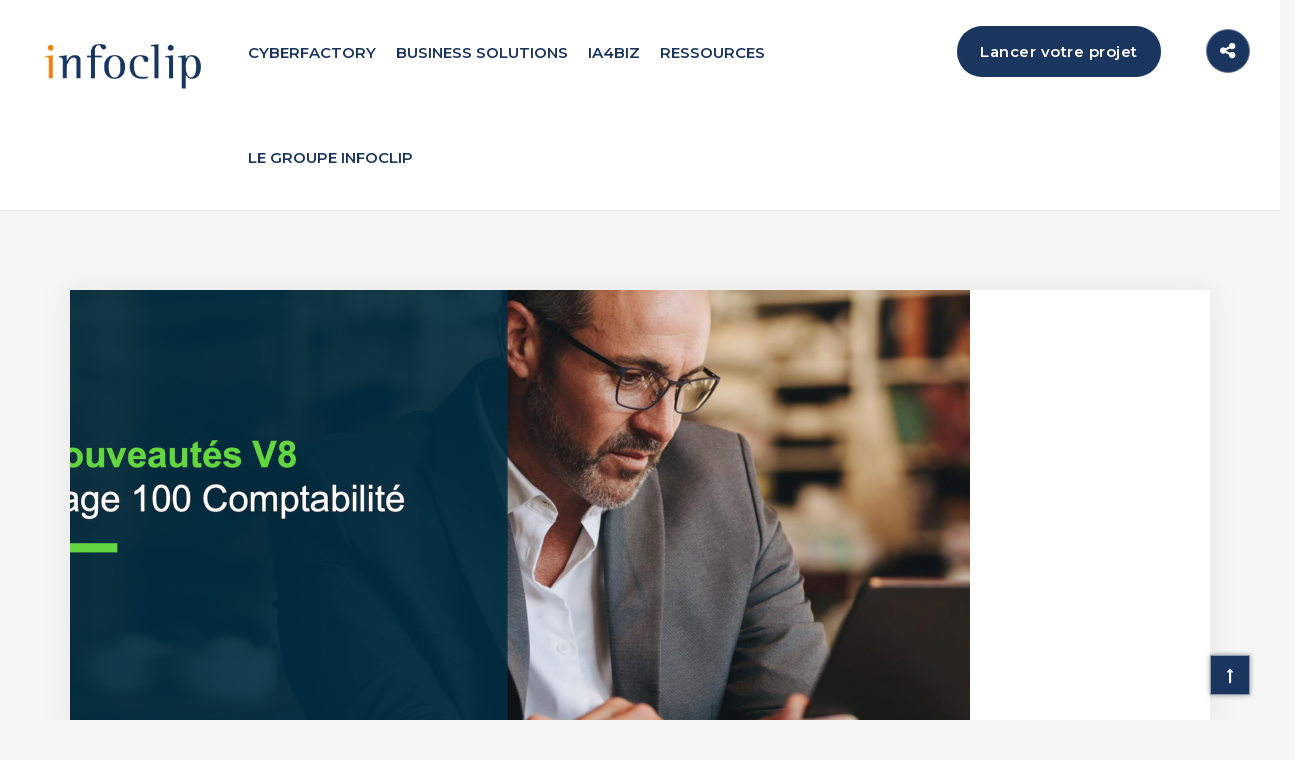

--- FILE ---
content_type: text/html; charset=UTF-8
request_url: https://www.groupe-infoclip.com/blog/sage-100-v8-les-nouveautes-de-sage-100-comptabilite-v8/
body_size: 24585
content:
<!DOCTYPE html>
<html lang="fr-FR">
<head>
<meta charset="UTF-8">
<meta name="viewport" content="width=device-width, initial-scale=1">
<link rel="shortcut icon" href="https://www.groupe-infoclip.com/wp-content/uploads/2021/01/favicon.jpg">
<script type="text/javascript">window.paceOptions = { restartOnPushState: false, restartOnRequestAfter: false }</script>
<meta name='robots' content='index, follow, max-image-preview:large, max-snippet:-1, max-video-preview:-1' />
<!-- This site is optimized with the Yoast SEO plugin v26.8 - https://yoast.com/product/yoast-seo-wordpress/ -->
<title>Sage 100 v8 : Les nouveautés de Sage 100 Comptabilité - Groupe Infoclip</title>
<meta name="description" content="La V8 de Sage 100 regorge de nouveautés. Cette semaine nos experts vous propose un zoom sur les nouveautés spécifiques à la Comptabilité." />
<link rel="canonical" href="https://www.groupe-infoclip.com/blog/sage-100-v8-les-nouveautes-de-sage-100-comptabilite-v8/" />
<meta property="og:locale" content="fr_FR" />
<meta property="og:type" content="article" />
<meta property="og:title" content="Sage 100 v8 : Les nouveautés de Sage 100 Comptabilité - Groupe Infoclip" />
<meta property="og:description" content="La V8 de Sage 100 regorge de nouveautés. Cette semaine nos experts vous propose un zoom sur les nouveautés spécifiques à la Comptabilité." />
<meta property="og:url" content="https://www.groupe-infoclip.com/blog/sage-100-v8-les-nouveautes-de-sage-100-comptabilite-v8/" />
<meta property="og:site_name" content="Groupe Infoclip" />
<meta property="article:published_time" content="2021-12-15T16:02:01+00:00" />
<meta property="article:modified_time" content="2021-12-15T16:02:56+00:00" />
<meta property="og:image" content="https://www.groupe-infoclip.com/wp-content/uploads/2021/12/Capture-décran-2021-12-15-à-16.59.22.png" />
<meta property="og:image:width" content="2000" />
<meta property="og:image:height" content="820" />
<meta property="og:image:type" content="image/png" />
<meta name="author" content="Noam Meghira" />
<meta name="twitter:card" content="summary_large_image" />
<meta name="twitter:label1" content="Écrit par" />
<meta name="twitter:data1" content="Noam Meghira" />
<meta name="twitter:label2" content="Durée de lecture estimée" />
<meta name="twitter:data2" content="3 minutes" />
<script type="application/ld+json" class="yoast-schema-graph">{"@context":"https://schema.org","@graph":[{"@type":"Article","@id":"https://www.groupe-infoclip.com/blog/sage-100-v8-les-nouveautes-de-sage-100-comptabilite-v8/#article","isPartOf":{"@id":"https://www.groupe-infoclip.com/blog/sage-100-v8-les-nouveautes-de-sage-100-comptabilite-v8/"},"author":{"name":"Noam Meghira","@id":"https://www.groupe-infoclip.com/#/schema/person/6f68dde006b8aee232811c737f2dc501"},"headline":"Sage 100 v8 : Les nouveautés de Sage 100 Comptabilité","datePublished":"2021-12-15T16:02:01+00:00","dateModified":"2021-12-15T16:02:56+00:00","mainEntityOfPage":{"@id":"https://www.groupe-infoclip.com/blog/sage-100-v8-les-nouveautes-de-sage-100-comptabilite-v8/"},"wordCount":687,"publisher":{"@id":"https://www.groupe-infoclip.com/#organization"},"image":{"@id":"https://www.groupe-infoclip.com/blog/sage-100-v8-les-nouveautes-de-sage-100-comptabilite-v8/#primaryimage"},"thumbnailUrl":"https://www.groupe-infoclip.com/wp-content/uploads/2021/12/Capture-décran-2021-12-15-à-16.59.22.png","articleSection":["Général"],"inLanguage":"fr-FR"},{"@type":"WebPage","@id":"https://www.groupe-infoclip.com/blog/sage-100-v8-les-nouveautes-de-sage-100-comptabilite-v8/","url":"https://www.groupe-infoclip.com/blog/sage-100-v8-les-nouveautes-de-sage-100-comptabilite-v8/","name":"Sage 100 v8 : Les nouveautés de Sage 100 Comptabilité - Groupe Infoclip","isPartOf":{"@id":"https://www.groupe-infoclip.com/#website"},"primaryImageOfPage":{"@id":"https://www.groupe-infoclip.com/blog/sage-100-v8-les-nouveautes-de-sage-100-comptabilite-v8/#primaryimage"},"image":{"@id":"https://www.groupe-infoclip.com/blog/sage-100-v8-les-nouveautes-de-sage-100-comptabilite-v8/#primaryimage"},"thumbnailUrl":"https://www.groupe-infoclip.com/wp-content/uploads/2021/12/Capture-décran-2021-12-15-à-16.59.22.png","datePublished":"2021-12-15T16:02:01+00:00","dateModified":"2021-12-15T16:02:56+00:00","description":"La V8 de Sage 100 regorge de nouveautés. Cette semaine nos experts vous propose un zoom sur les nouveautés spécifiques à la Comptabilité.","breadcrumb":{"@id":"https://www.groupe-infoclip.com/blog/sage-100-v8-les-nouveautes-de-sage-100-comptabilite-v8/#breadcrumb"},"inLanguage":"fr-FR","potentialAction":[{"@type":"ReadAction","target":["https://www.groupe-infoclip.com/blog/sage-100-v8-les-nouveautes-de-sage-100-comptabilite-v8/"]}]},{"@type":"ImageObject","inLanguage":"fr-FR","@id":"https://www.groupe-infoclip.com/blog/sage-100-v8-les-nouveautes-de-sage-100-comptabilite-v8/#primaryimage","url":"https://www.groupe-infoclip.com/wp-content/uploads/2021/12/Capture-décran-2021-12-15-à-16.59.22.png","contentUrl":"https://www.groupe-infoclip.com/wp-content/uploads/2021/12/Capture-décran-2021-12-15-à-16.59.22.png","width":2000,"height":820,"caption":"sage 100 V8 Comptabilité"},{"@type":"BreadcrumbList","@id":"https://www.groupe-infoclip.com/blog/sage-100-v8-les-nouveautes-de-sage-100-comptabilite-v8/#breadcrumb","itemListElement":[{"@type":"ListItem","position":1,"name":"Accueil","item":"https://www.groupe-infoclip.com/"},{"@type":"ListItem","position":2,"name":"Sage 100 v8 : Les nouveautés de Sage 100 Comptabilité"}]},{"@type":"WebSite","@id":"https://www.groupe-infoclip.com/#website","url":"https://www.groupe-infoclip.com/","name":"Groupe Infoclip","description":"La compétence à votre service","publisher":{"@id":"https://www.groupe-infoclip.com/#organization"},"potentialAction":[{"@type":"SearchAction","target":{"@type":"EntryPoint","urlTemplate":"https://www.groupe-infoclip.com/?s={search_term_string}"},"query-input":{"@type":"PropertyValueSpecification","valueRequired":true,"valueName":"search_term_string"}}],"inLanguage":"fr-FR"},{"@type":"Organization","@id":"https://www.groupe-infoclip.com/#organization","name":"Groupe Infoclip","url":"https://www.groupe-infoclip.com/","logo":{"@type":"ImageObject","inLanguage":"fr-FR","@id":"https://www.groupe-infoclip.com/#/schema/logo/image/","url":"https://www.groupe-infoclip.com/wp-content/uploads/2021/04/Infoclip_logo.png","contentUrl":"https://www.groupe-infoclip.com/wp-content/uploads/2021/04/Infoclip_logo.png","width":541,"height":180,"caption":"Groupe Infoclip"},"image":{"@id":"https://www.groupe-infoclip.com/#/schema/logo/image/"}},{"@type":"Person","@id":"https://www.groupe-infoclip.com/#/schema/person/6f68dde006b8aee232811c737f2dc501","name":"Noam Meghira","image":{"@type":"ImageObject","inLanguage":"fr-FR","@id":"https://www.groupe-infoclip.com/#/schema/person/image/","url":"https://secure.gravatar.com/avatar/d44c62b6ede2954ae0813ed20dadf381ab3805d26d76adf43aa97d3c92adab7b?s=96&d=mm&r=g","contentUrl":"https://secure.gravatar.com/avatar/d44c62b6ede2954ae0813ed20dadf381ab3805d26d76adf43aa97d3c92adab7b?s=96&d=mm&r=g","caption":"Noam Meghira"},"url":"https://www.groupe-infoclip.com/blog/author/noam/"}]}</script>
<!-- / Yoast SEO plugin. -->
<link rel='dns-prefetch' href='//fonts.googleapis.com' />
<link rel='preconnect' href='https://fonts.gstatic.com' crossorigin />
<link rel="alternate" type="application/rss+xml" title="Groupe Infoclip &raquo; Flux" href="https://www.groupe-infoclip.com/feed/" />
<link rel="alternate" type="application/rss+xml" title="Groupe Infoclip &raquo; Flux des commentaires" href="https://www.groupe-infoclip.com/comments/feed/" />
<link rel="alternate" title="oEmbed (JSON)" type="application/json+oembed" href="https://www.groupe-infoclip.com/wp-json/oembed/1.0/embed?url=https%3A%2F%2Fwww.groupe-infoclip.com%2Fblog%2Fsage-100-v8-les-nouveautes-de-sage-100-comptabilite-v8%2F" />
<link rel="alternate" title="oEmbed (XML)" type="text/xml+oembed" href="https://www.groupe-infoclip.com/wp-json/oembed/1.0/embed?url=https%3A%2F%2Fwww.groupe-infoclip.com%2Fblog%2Fsage-100-v8-les-nouveautes-de-sage-100-comptabilite-v8%2F&#038;format=xml" />
<!-- This site uses the Google Analytics by MonsterInsights plugin v9.11.1 - Using Analytics tracking - https://www.monsterinsights.com/ -->
<script src="//www.googletagmanager.com/gtag/js?id=G-3JYRF136T6"  data-cfasync="false" data-wpfc-render="false" type="text/javascript" async></script>
<script data-cfasync="false" data-wpfc-render="false" type="text/javascript">
var mi_version = '9.11.1';
var mi_track_user = true;
var mi_no_track_reason = '';
var MonsterInsightsDefaultLocations = {"page_location":"https:\/\/www.groupe-infoclip.com\/blog\/sage-100-v8-les-nouveautes-de-sage-100-comptabilite-v8\/"};
if ( typeof MonsterInsightsPrivacyGuardFilter === 'function' ) {
var MonsterInsightsLocations = (typeof MonsterInsightsExcludeQuery === 'object') ? MonsterInsightsPrivacyGuardFilter( MonsterInsightsExcludeQuery ) : MonsterInsightsPrivacyGuardFilter( MonsterInsightsDefaultLocations );
} else {
var MonsterInsightsLocations = (typeof MonsterInsightsExcludeQuery === 'object') ? MonsterInsightsExcludeQuery : MonsterInsightsDefaultLocations;
}
var disableStrs = [
'ga-disable-G-3JYRF136T6',
];
/* Function to detect opted out users */
function __gtagTrackerIsOptedOut() {
for (var index = 0; index < disableStrs.length; index++) {
if (document.cookie.indexOf(disableStrs[index] + '=true') > -1) {
return true;
}
}
return false;
}
/* Disable tracking if the opt-out cookie exists. */
if (__gtagTrackerIsOptedOut()) {
for (var index = 0; index < disableStrs.length; index++) {
window[disableStrs[index]] = true;
}
}
/* Opt-out function */
function __gtagTrackerOptout() {
for (var index = 0; index < disableStrs.length; index++) {
document.cookie = disableStrs[index] + '=true; expires=Thu, 31 Dec 2099 23:59:59 UTC; path=/';
window[disableStrs[index]] = true;
}
}
if ('undefined' === typeof gaOptout) {
function gaOptout() {
__gtagTrackerOptout();
}
}
window.dataLayer = window.dataLayer || [];
window.MonsterInsightsDualTracker = {
helpers: {},
trackers: {},
};
if (mi_track_user) {
function __gtagDataLayer() {
dataLayer.push(arguments);
}
function __gtagTracker(type, name, parameters) {
if (!parameters) {
parameters = {};
}
if (parameters.send_to) {
__gtagDataLayer.apply(null, arguments);
return;
}
if (type === 'event') {
parameters.send_to = monsterinsights_frontend.v4_id;
var hookName = name;
if (typeof parameters['event_category'] !== 'undefined') {
hookName = parameters['event_category'] + ':' + name;
}
if (typeof MonsterInsightsDualTracker.trackers[hookName] !== 'undefined') {
MonsterInsightsDualTracker.trackers[hookName](parameters);
} else {
__gtagDataLayer('event', name, parameters);
}
} else {
__gtagDataLayer.apply(null, arguments);
}
}
__gtagTracker('js', new Date());
__gtagTracker('set', {
'developer_id.dZGIzZG': true,
});
if ( MonsterInsightsLocations.page_location ) {
__gtagTracker('set', MonsterInsightsLocations);
}
__gtagTracker('config', 'G-3JYRF136T6', {"forceSSL":"true","link_attribution":"true"} );
window.gtag = __gtagTracker;										(function () {
/* https://developers.google.com/analytics/devguides/collection/analyticsjs/ */
/* ga and __gaTracker compatibility shim. */
var noopfn = function () {
return null;
};
var newtracker = function () {
return new Tracker();
};
var Tracker = function () {
return null;
};
var p = Tracker.prototype;
p.get = noopfn;
p.set = noopfn;
p.send = function () {
var args = Array.prototype.slice.call(arguments);
args.unshift('send');
__gaTracker.apply(null, args);
};
var __gaTracker = function () {
var len = arguments.length;
if (len === 0) {
return;
}
var f = arguments[len - 1];
if (typeof f !== 'object' || f === null || typeof f.hitCallback !== 'function') {
if ('send' === arguments[0]) {
var hitConverted, hitObject = false, action;
if ('event' === arguments[1]) {
if ('undefined' !== typeof arguments[3]) {
hitObject = {
'eventAction': arguments[3],
'eventCategory': arguments[2],
'eventLabel': arguments[4],
'value': arguments[5] ? arguments[5] : 1,
}
}
}
if ('pageview' === arguments[1]) {
if ('undefined' !== typeof arguments[2]) {
hitObject = {
'eventAction': 'page_view',
'page_path': arguments[2],
}
}
}
if (typeof arguments[2] === 'object') {
hitObject = arguments[2];
}
if (typeof arguments[5] === 'object') {
Object.assign(hitObject, arguments[5]);
}
if ('undefined' !== typeof arguments[1].hitType) {
hitObject = arguments[1];
if ('pageview' === hitObject.hitType) {
hitObject.eventAction = 'page_view';
}
}
if (hitObject) {
action = 'timing' === arguments[1].hitType ? 'timing_complete' : hitObject.eventAction;
hitConverted = mapArgs(hitObject);
__gtagTracker('event', action, hitConverted);
}
}
return;
}
function mapArgs(args) {
var arg, hit = {};
var gaMap = {
'eventCategory': 'event_category',
'eventAction': 'event_action',
'eventLabel': 'event_label',
'eventValue': 'event_value',
'nonInteraction': 'non_interaction',
'timingCategory': 'event_category',
'timingVar': 'name',
'timingValue': 'value',
'timingLabel': 'event_label',
'page': 'page_path',
'location': 'page_location',
'title': 'page_title',
'referrer' : 'page_referrer',
};
for (arg in args) {
if (!(!args.hasOwnProperty(arg) || !gaMap.hasOwnProperty(arg))) {
hit[gaMap[arg]] = args[arg];
} else {
hit[arg] = args[arg];
}
}
return hit;
}
try {
f.hitCallback();
} catch (ex) {
}
};
__gaTracker.create = newtracker;
__gaTracker.getByName = newtracker;
__gaTracker.getAll = function () {
return [];
};
__gaTracker.remove = noopfn;
__gaTracker.loaded = true;
window['__gaTracker'] = __gaTracker;
})();
} else {
console.log("");
(function () {
function __gtagTracker() {
return null;
}
window['__gtagTracker'] = __gtagTracker;
window['gtag'] = __gtagTracker;
})();
}
</script>
<!-- / Google Analytics by MonsterInsights -->
<style id='wp-img-auto-sizes-contain-inline-css' type='text/css'>
img:is([sizes=auto i],[sizes^="auto," i]){contain-intrinsic-size:3000px 1500px}
/*# sourceURL=wp-img-auto-sizes-contain-inline-css */
</style>
<style id='wp-emoji-styles-inline-css' type='text/css'>
img.wp-smiley, img.emoji {
display: inline !important;
border: none !important;
box-shadow: none !important;
height: 1em !important;
width: 1em !important;
margin: 0 0.07em !important;
vertical-align: -0.1em !important;
background: none !important;
padding: 0 !important;
}
/*# sourceURL=wp-emoji-styles-inline-css */
</style>
<style id='wp-block-library-inline-css' type='text/css'>
:root{--wp-block-synced-color:#7a00df;--wp-block-synced-color--rgb:122,0,223;--wp-bound-block-color:var(--wp-block-synced-color);--wp-editor-canvas-background:#ddd;--wp-admin-theme-color:#007cba;--wp-admin-theme-color--rgb:0,124,186;--wp-admin-theme-color-darker-10:#006ba1;--wp-admin-theme-color-darker-10--rgb:0,107,160.5;--wp-admin-theme-color-darker-20:#005a87;--wp-admin-theme-color-darker-20--rgb:0,90,135;--wp-admin-border-width-focus:2px}@media (min-resolution:192dpi){:root{--wp-admin-border-width-focus:1.5px}}.wp-element-button{cursor:pointer}:root .has-very-light-gray-background-color{background-color:#eee}:root .has-very-dark-gray-background-color{background-color:#313131}:root .has-very-light-gray-color{color:#eee}:root .has-very-dark-gray-color{color:#313131}:root .has-vivid-green-cyan-to-vivid-cyan-blue-gradient-background{background:linear-gradient(135deg,#00d084,#0693e3)}:root .has-purple-crush-gradient-background{background:linear-gradient(135deg,#34e2e4,#4721fb 50%,#ab1dfe)}:root .has-hazy-dawn-gradient-background{background:linear-gradient(135deg,#faaca8,#dad0ec)}:root .has-subdued-olive-gradient-background{background:linear-gradient(135deg,#fafae1,#67a671)}:root .has-atomic-cream-gradient-background{background:linear-gradient(135deg,#fdd79a,#004a59)}:root .has-nightshade-gradient-background{background:linear-gradient(135deg,#330968,#31cdcf)}:root .has-midnight-gradient-background{background:linear-gradient(135deg,#020381,#2874fc)}:root{--wp--preset--font-size--normal:16px;--wp--preset--font-size--huge:42px}.has-regular-font-size{font-size:1em}.has-larger-font-size{font-size:2.625em}.has-normal-font-size{font-size:var(--wp--preset--font-size--normal)}.has-huge-font-size{font-size:var(--wp--preset--font-size--huge)}.has-text-align-center{text-align:center}.has-text-align-left{text-align:left}.has-text-align-right{text-align:right}.has-fit-text{white-space:nowrap!important}#end-resizable-editor-section{display:none}.aligncenter{clear:both}.items-justified-left{justify-content:flex-start}.items-justified-center{justify-content:center}.items-justified-right{justify-content:flex-end}.items-justified-space-between{justify-content:space-between}.screen-reader-text{border:0;clip-path:inset(50%);height:1px;margin:-1px;overflow:hidden;padding:0;position:absolute;width:1px;word-wrap:normal!important}.screen-reader-text:focus{background-color:#ddd;clip-path:none;color:#444;display:block;font-size:1em;height:auto;left:5px;line-height:normal;padding:15px 23px 14px;text-decoration:none;top:5px;width:auto;z-index:100000}html :where(.has-border-color){border-style:solid}html :where([style*=border-top-color]){border-top-style:solid}html :where([style*=border-right-color]){border-right-style:solid}html :where([style*=border-bottom-color]){border-bottom-style:solid}html :where([style*=border-left-color]){border-left-style:solid}html :where([style*=border-width]){border-style:solid}html :where([style*=border-top-width]){border-top-style:solid}html :where([style*=border-right-width]){border-right-style:solid}html :where([style*=border-bottom-width]){border-bottom-style:solid}html :where([style*=border-left-width]){border-left-style:solid}html :where(img[class*=wp-image-]){height:auto;max-width:100%}:where(figure){margin:0 0 1em}html :where(.is-position-sticky){--wp-admin--admin-bar--position-offset:var(--wp-admin--admin-bar--height,0px)}@media screen and (max-width:600px){html :where(.is-position-sticky){--wp-admin--admin-bar--position-offset:0px}}
/*# sourceURL=wp-block-library-inline-css */
</style><style id='global-styles-inline-css' type='text/css'>
:root{--wp--preset--aspect-ratio--square: 1;--wp--preset--aspect-ratio--4-3: 4/3;--wp--preset--aspect-ratio--3-4: 3/4;--wp--preset--aspect-ratio--3-2: 3/2;--wp--preset--aspect-ratio--2-3: 2/3;--wp--preset--aspect-ratio--16-9: 16/9;--wp--preset--aspect-ratio--9-16: 9/16;--wp--preset--color--black: #000000;--wp--preset--color--cyan-bluish-gray: #abb8c3;--wp--preset--color--white: #ffffff;--wp--preset--color--pale-pink: #f78da7;--wp--preset--color--vivid-red: #cf2e2e;--wp--preset--color--luminous-vivid-orange: #ff6900;--wp--preset--color--luminous-vivid-amber: #fcb900;--wp--preset--color--light-green-cyan: #7bdcb5;--wp--preset--color--vivid-green-cyan: #00d084;--wp--preset--color--pale-cyan-blue: #8ed1fc;--wp--preset--color--vivid-cyan-blue: #0693e3;--wp--preset--color--vivid-purple: #9b51e0;--wp--preset--gradient--vivid-cyan-blue-to-vivid-purple: linear-gradient(135deg,rgb(6,147,227) 0%,rgb(155,81,224) 100%);--wp--preset--gradient--light-green-cyan-to-vivid-green-cyan: linear-gradient(135deg,rgb(122,220,180) 0%,rgb(0,208,130) 100%);--wp--preset--gradient--luminous-vivid-amber-to-luminous-vivid-orange: linear-gradient(135deg,rgb(252,185,0) 0%,rgb(255,105,0) 100%);--wp--preset--gradient--luminous-vivid-orange-to-vivid-red: linear-gradient(135deg,rgb(255,105,0) 0%,rgb(207,46,46) 100%);--wp--preset--gradient--very-light-gray-to-cyan-bluish-gray: linear-gradient(135deg,rgb(238,238,238) 0%,rgb(169,184,195) 100%);--wp--preset--gradient--cool-to-warm-spectrum: linear-gradient(135deg,rgb(74,234,220) 0%,rgb(151,120,209) 20%,rgb(207,42,186) 40%,rgb(238,44,130) 60%,rgb(251,105,98) 80%,rgb(254,248,76) 100%);--wp--preset--gradient--blush-light-purple: linear-gradient(135deg,rgb(255,206,236) 0%,rgb(152,150,240) 100%);--wp--preset--gradient--blush-bordeaux: linear-gradient(135deg,rgb(254,205,165) 0%,rgb(254,45,45) 50%,rgb(107,0,62) 100%);--wp--preset--gradient--luminous-dusk: linear-gradient(135deg,rgb(255,203,112) 0%,rgb(199,81,192) 50%,rgb(65,88,208) 100%);--wp--preset--gradient--pale-ocean: linear-gradient(135deg,rgb(255,245,203) 0%,rgb(182,227,212) 50%,rgb(51,167,181) 100%);--wp--preset--gradient--electric-grass: linear-gradient(135deg,rgb(202,248,128) 0%,rgb(113,206,126) 100%);--wp--preset--gradient--midnight: linear-gradient(135deg,rgb(2,3,129) 0%,rgb(40,116,252) 100%);--wp--preset--font-size--small: 13px;--wp--preset--font-size--medium: 20px;--wp--preset--font-size--large: 36px;--wp--preset--font-size--x-large: 42px;--wp--preset--spacing--20: 0.44rem;--wp--preset--spacing--30: 0.67rem;--wp--preset--spacing--40: 1rem;--wp--preset--spacing--50: 1.5rem;--wp--preset--spacing--60: 2.25rem;--wp--preset--spacing--70: 3.38rem;--wp--preset--spacing--80: 5.06rem;--wp--preset--shadow--natural: 6px 6px 9px rgba(0, 0, 0, 0.2);--wp--preset--shadow--deep: 12px 12px 50px rgba(0, 0, 0, 0.4);--wp--preset--shadow--sharp: 6px 6px 0px rgba(0, 0, 0, 0.2);--wp--preset--shadow--outlined: 6px 6px 0px -3px rgb(255, 255, 255), 6px 6px rgb(0, 0, 0);--wp--preset--shadow--crisp: 6px 6px 0px rgb(0, 0, 0);}:where(.is-layout-flex){gap: 0.5em;}:where(.is-layout-grid){gap: 0.5em;}body .is-layout-flex{display: flex;}.is-layout-flex{flex-wrap: wrap;align-items: center;}.is-layout-flex > :is(*, div){margin: 0;}body .is-layout-grid{display: grid;}.is-layout-grid > :is(*, div){margin: 0;}:where(.wp-block-columns.is-layout-flex){gap: 2em;}:where(.wp-block-columns.is-layout-grid){gap: 2em;}:where(.wp-block-post-template.is-layout-flex){gap: 1.25em;}:where(.wp-block-post-template.is-layout-grid){gap: 1.25em;}.has-black-color{color: var(--wp--preset--color--black) !important;}.has-cyan-bluish-gray-color{color: var(--wp--preset--color--cyan-bluish-gray) !important;}.has-white-color{color: var(--wp--preset--color--white) !important;}.has-pale-pink-color{color: var(--wp--preset--color--pale-pink) !important;}.has-vivid-red-color{color: var(--wp--preset--color--vivid-red) !important;}.has-luminous-vivid-orange-color{color: var(--wp--preset--color--luminous-vivid-orange) !important;}.has-luminous-vivid-amber-color{color: var(--wp--preset--color--luminous-vivid-amber) !important;}.has-light-green-cyan-color{color: var(--wp--preset--color--light-green-cyan) !important;}.has-vivid-green-cyan-color{color: var(--wp--preset--color--vivid-green-cyan) !important;}.has-pale-cyan-blue-color{color: var(--wp--preset--color--pale-cyan-blue) !important;}.has-vivid-cyan-blue-color{color: var(--wp--preset--color--vivid-cyan-blue) !important;}.has-vivid-purple-color{color: var(--wp--preset--color--vivid-purple) !important;}.has-black-background-color{background-color: var(--wp--preset--color--black) !important;}.has-cyan-bluish-gray-background-color{background-color: var(--wp--preset--color--cyan-bluish-gray) !important;}.has-white-background-color{background-color: var(--wp--preset--color--white) !important;}.has-pale-pink-background-color{background-color: var(--wp--preset--color--pale-pink) !important;}.has-vivid-red-background-color{background-color: var(--wp--preset--color--vivid-red) !important;}.has-luminous-vivid-orange-background-color{background-color: var(--wp--preset--color--luminous-vivid-orange) !important;}.has-luminous-vivid-amber-background-color{background-color: var(--wp--preset--color--luminous-vivid-amber) !important;}.has-light-green-cyan-background-color{background-color: var(--wp--preset--color--light-green-cyan) !important;}.has-vivid-green-cyan-background-color{background-color: var(--wp--preset--color--vivid-green-cyan) !important;}.has-pale-cyan-blue-background-color{background-color: var(--wp--preset--color--pale-cyan-blue) !important;}.has-vivid-cyan-blue-background-color{background-color: var(--wp--preset--color--vivid-cyan-blue) !important;}.has-vivid-purple-background-color{background-color: var(--wp--preset--color--vivid-purple) !important;}.has-black-border-color{border-color: var(--wp--preset--color--black) !important;}.has-cyan-bluish-gray-border-color{border-color: var(--wp--preset--color--cyan-bluish-gray) !important;}.has-white-border-color{border-color: var(--wp--preset--color--white) !important;}.has-pale-pink-border-color{border-color: var(--wp--preset--color--pale-pink) !important;}.has-vivid-red-border-color{border-color: var(--wp--preset--color--vivid-red) !important;}.has-luminous-vivid-orange-border-color{border-color: var(--wp--preset--color--luminous-vivid-orange) !important;}.has-luminous-vivid-amber-border-color{border-color: var(--wp--preset--color--luminous-vivid-amber) !important;}.has-light-green-cyan-border-color{border-color: var(--wp--preset--color--light-green-cyan) !important;}.has-vivid-green-cyan-border-color{border-color: var(--wp--preset--color--vivid-green-cyan) !important;}.has-pale-cyan-blue-border-color{border-color: var(--wp--preset--color--pale-cyan-blue) !important;}.has-vivid-cyan-blue-border-color{border-color: var(--wp--preset--color--vivid-cyan-blue) !important;}.has-vivid-purple-border-color{border-color: var(--wp--preset--color--vivid-purple) !important;}.has-vivid-cyan-blue-to-vivid-purple-gradient-background{background: var(--wp--preset--gradient--vivid-cyan-blue-to-vivid-purple) !important;}.has-light-green-cyan-to-vivid-green-cyan-gradient-background{background: var(--wp--preset--gradient--light-green-cyan-to-vivid-green-cyan) !important;}.has-luminous-vivid-amber-to-luminous-vivid-orange-gradient-background{background: var(--wp--preset--gradient--luminous-vivid-amber-to-luminous-vivid-orange) !important;}.has-luminous-vivid-orange-to-vivid-red-gradient-background{background: var(--wp--preset--gradient--luminous-vivid-orange-to-vivid-red) !important;}.has-very-light-gray-to-cyan-bluish-gray-gradient-background{background: var(--wp--preset--gradient--very-light-gray-to-cyan-bluish-gray) !important;}.has-cool-to-warm-spectrum-gradient-background{background: var(--wp--preset--gradient--cool-to-warm-spectrum) !important;}.has-blush-light-purple-gradient-background{background: var(--wp--preset--gradient--blush-light-purple) !important;}.has-blush-bordeaux-gradient-background{background: var(--wp--preset--gradient--blush-bordeaux) !important;}.has-luminous-dusk-gradient-background{background: var(--wp--preset--gradient--luminous-dusk) !important;}.has-pale-ocean-gradient-background{background: var(--wp--preset--gradient--pale-ocean) !important;}.has-electric-grass-gradient-background{background: var(--wp--preset--gradient--electric-grass) !important;}.has-midnight-gradient-background{background: var(--wp--preset--gradient--midnight) !important;}.has-small-font-size{font-size: var(--wp--preset--font-size--small) !important;}.has-medium-font-size{font-size: var(--wp--preset--font-size--medium) !important;}.has-large-font-size{font-size: var(--wp--preset--font-size--large) !important;}.has-x-large-font-size{font-size: var(--wp--preset--font-size--x-large) !important;}
/*# sourceURL=global-styles-inline-css */
</style>
<style id='classic-theme-styles-inline-css' type='text/css'>
/*! This file is auto-generated */
.wp-block-button__link{color:#fff;background-color:#32373c;border-radius:9999px;box-shadow:none;text-decoration:none;padding:calc(.667em + 2px) calc(1.333em + 2px);font-size:1.125em}.wp-block-file__button{background:#32373c;color:#fff;text-decoration:none}
/*# sourceURL=/wp-includes/css/classic-themes.min.css */
</style>
<!-- <link rel='stylesheet' id='contact-form-7-css' href='https://www.groupe-infoclip.com/wp-content/plugins/contact-form-7/includes/css/styles.css?ver=6.1.4' type='text/css' media='all' /> -->
<!-- <link rel='stylesheet' id='gdpr-css' href='https://www.groupe-infoclip.com/wp-content/plugins/gdpr/dist/css/public.css?ver=2.1.2' type='text/css' media='all' /> -->
<!-- <link rel='stylesheet' id='name-directory-style-css' href='https://www.groupe-infoclip.com/wp-content/plugins/name-directory/name_directory.css?ver=6.9' type='text/css' media='all' /> -->
<!-- <link rel='stylesheet' id='style-shortcodes-inc-css' href='https://www.groupe-infoclip.com/wp-content/plugins/sweetthemes-framework/inc/shortcodes/shortcodes.css?ver=6.9' type='text/css' media='all' /> -->
<!-- <link rel='stylesheet' id='style-animations-css' href='https://www.groupe-infoclip.com/wp-content/plugins/sweetthemes-framework/css/animations.css?ver=6.9' type='text/css' media='all' /> -->
<!-- <link rel='stylesheet' id='style-fiters-css' href='https://www.groupe-infoclip.com/wp-content/plugins/sweetthemes-framework/css/fiters-style.css?ver=6.9' type='text/css' media='all' /> -->
<!-- <link rel='stylesheet' id='wpcf7-redirect-script-frontend-css' href='https://www.groupe-infoclip.com/wp-content/plugins/wpcf7-redirect/build/assets/frontend-script.css?ver=2c532d7e2be36f6af233' type='text/css' media='all' /> -->
<!-- <link rel='stylesheet' id='font-awesome-css' href='https://www.groupe-infoclip.com/wp-content/themes/venor/css/font-awesome.min.css?ver=6.9' type='text/css' media='all' /> -->
<!-- <link rel='stylesheet' id='venor-responsive-css' href='https://www.groupe-infoclip.com/wp-content/themes/venor/css/responsive.css?ver=6.9' type='text/css' media='all' /> -->
<!-- <link rel='stylesheet' id='venor-media-screens-css' href='https://www.groupe-infoclip.com/wp-content/themes/venor/css/media-screens.css?ver=6.9' type='text/css' media='all' /> -->
<!-- <link rel='stylesheet' id='owl-carousel-css' href='https://www.groupe-infoclip.com/wp-content/themes/venor/css/owl.carousel.css?ver=6.9' type='text/css' media='all' /> -->
<!-- <link rel='stylesheet' id='animate-css' href='https://www.groupe-infoclip.com/wp-content/themes/venor/css/animate.css?ver=6.9' type='text/css' media='all' /> -->
<!-- <link rel='stylesheet' id='venor-styles-css' href='https://www.groupe-infoclip.com/wp-content/themes/venor/css/styles.css?ver=6.9' type='text/css' media='all' /> -->
<!-- <link rel='stylesheet' id='venor-style-css' href='https://www.groupe-infoclip.com/wp-content/themes/venor/style.css?ver=6.9' type='text/css' media='all' /> -->
<link rel="stylesheet" type="text/css" href="//www.groupe-infoclip.com/wp-content/cache/wpfc-minified/9m11s5cj/83pzp.css" media="all"/>
<style id='venor-style-inline-css' type='text/css'>
.top-header-wrapper,
body .consultation-button a,
div.slideouticons label.mainlabel,
div.slideouticons div.iconswrapper ul li a,
.woocommerce button.button,
.woocommerce a.button,
.woocommerce nav.woocommerce-pagination ul li span.current,
.woocommerce nav.woocommerce-pagination ul li a::before,
.woocommerce nav.woocommerce-pagination ul li a:hover,
body .woocommerce-MyAccount-content .button,
.woocommerce ul.products li.product .woocommerce-product--list-meta::before,
footer .social-links a,
body .blogloop-v2.list-view .post-date,
article.sticky:after,
.sidebar-content.col-md-4 .widget .widget-title,
.cd-tab-filter a.selected,
.no-touch .cd-tab-filter a:hover,
.cd-tab-filter a span,
.mt-icon-listgroup-holder::before, 
.mt-icon-listgroup-holder::after,
.sweetthemes-pricing-vers4 .cd-pricing-switcher .cd-switch,
.list-view .post-details .post-excerpt .more-link,
footer .mc4wp-form-fields button,
.projects-posts-list-shortcode .col-project .project_cat_title_overlay,
.blog-posts-shortcode.blog-posts .list-view .blog_custom .post-categories,
.blog-posts-shortcode .featured_image_blog:hover .flex-icon,
body .progress-bar-success,
body .sidebar-content .tagcloud > a:hover,
#commentform .form-submit button,
.single-member .member_social span.social-holder-span a,
.mt_members1 .flex-zone,
body .services-tabs ul.vc_tta-tabs-list li.vc_tta-tab.vc_active a,
button.search-submit,
.woocommerce #review_form #respond .form-submit input,
.pagination a.page-numbers::before {
background: #1a365f !important;
}
@media only screen and (max-width: 767px) {
body header #navbar .menu-item > a {
background: #1a365f !important;
}
}
body.single-product .woocommerce-tabs ul.tabs>li a:hover, 
body.single-product .woocommerce-tabs ul.tabs>li.active a {
border-bottom-color: #1a365f !important;
color: #1a365f !important;
}
.sidebar-menu .menu li.current-menu-item > a, 
.sidebar-menu .menu li:hover > a, 
.sidebar-menu .menu li:focus > a, 
.sidebar-menu .menu li:active > a {
border-color: #1a365f !important;
color: #1a365f !important;
}
.dark_title,
footer .social-links a:hover i,
.list-view .post-details .post-category-comment-date span > i,
.tweet-content i,
.projects-posts-list-shortcode .projects-listing a.active, .projects-posts-list-shortcode .projects-listing a:hover,
body .blog-posts-shortcode.blog-posts .list-view .post-details .post-name a:hover,
.single-st_cases h4.portfolio-name a:hover,
.single-st_cases .portfolio-posted-in a:hover,
.post-category-comment-date i,
.sidebar-content .custom-html-widget a.html-widget-link:hover,
.widget_sweetthemes_recent_entries_with_thumbnail li:hover a,
body .fixed-sidebar-menu .left-side .social-links li:hover *,
.parent-typed-text .mt_typed_text, .parent-typed-text .typed-cursor,
body.woocommerce ul.products li.product h2.woocommerce-loop-product__title a:hover,
.woocommerce ul.products li.product .button:hover, 
.woocommerce ul.products li.product a.added_to_cart.wc-forward:hover,
.comment_body .reply_button,
.post-tags-single i,
.post-navigation .prev-post span, 
.post-navigation .next-post span,
footer .footer-top .menu .menu-item a:hover,
.single-member .member_position,
.single-member .member_email i, 
.single-member .member_phone i,
.single-member .areas_expertise_content h4,
.mt_members1 .member01_link:hover,
body .accordion-services .vc_tta-panel .vc_tta-panel-title a {
color: #1a365f !important;
}
footer .mc4wp-form-fields input[type="email"]:focus,
footer .mc4wp-form-fields button,
.accordion-services .vc_tta-panel a i::before {
border-color: #1a365f !important;
}
.cd-tab-filter a span::after {
border-top-color: #1a365f !important;
}
.sidebar-content .widget_recent_comments li::before, 
.sidebar-content .widget_pages li::before, 
.sidebar-content .widget_meta li::before, 
.sidebar-content .widget_categories li::before, 
.sidebar-content .widget_archive li::before, 
.sidebar-content .widget_nav_menu li::before, 
.widget_recent_entries li::before, .widget_rss li::before {
color: #1a365f !important;
}
.header2 header .right-side-social-actions .phone-menu a
{
background: #1a365f;
}
.is_header_semitransparent .navbar-default .container{
background: rgba(35, 35, 49, 0.2) none repeat scroll 0 0;
}
.is_header_semitransparent .sticky-wrapper.is-sticky .navbar-default .container{
background: rgba(35, 35, 49, 0.9) none repeat scroll 0 0;
}footer .social-links a i {
color: #FFFFFF;
}
footer .social-links a:hover i {
color: #6022EA;
}
.back-to-top {
color: #1A365F;
}
.back-to-top:hover {
color: #EF8114;
}.back-to-top {
background: #1a365f;
}
.back-to-top:hover {
background: #000000;
}.single article .article-content p,
p,
.post-excerpt{
font-size: 15px;
line-height: 28px;
font-family: Montserrat;
color: #686868;
}
body{
font-family: Montserrat;
}
h1,
h1 span {
font-family: "Montserrat";
font-size: 36px;
}
h2 {
font-family: "Montserrat";
font-size: 30px;
}
h3 {
font-family: "Montserrat";
font-size: 24px;
}
h4 {
font-family: "Montserrat";
font-size: 18px;
} 
h5 {
font-family: "Montserrat";
font-size: 14px;
} 
h6 {
font-family: "Montserrat";
font-size: 16px;
} 
input,
textarea {
font-family: Montserrat;
}  
input[type="submit"] {
font-family: Montserrat;
} 
@media only screen and (max-width: 767px) {
.single article .article-content p,
p,
.post-excerpt{
font-size: 13px !important;
line-height: 20px !important;
}
body h1,
body h1 span{
font-size: 26px !important;
line-height: 29px !important;
}
body h2{
font-size: 24px !important;
line-height: 27px !important;
}
body h3{
font-size: 22px !important;
line-height: 25px !important;
}
body h4{
font-size: 19px !important;
line-height: 22px !important;
}
body h5{
font-size: 16px !important;
line-height: 19px !important;
}
body h6{
font-size: 15px !important;
line-height: 17px !important;
}
}
@media only screen and (min-width: 768px) and (max-width: 1024px) {
.single article .article-content p,
p,
.post-excerpt{
font-size: 14px !important;
line-height: 23px !important;
}
body h1,
body h1 span{
font-size: 35px !important;
line-height: 39px !important;
}
body h2{
font-size: 32px !important;
line-height: 36px !important;
}
body h3{
font-size: 28px !important;
line-height: 32px !important;
}
body h4{
font-size: 24px !important;
line-height: 27px !important;
}
body h5{
font-size: 20px !important;
line-height: 23px !important;
}
body h6{
font-size: 16px !important;
line-height: 22px !important;
}
}
.breadcrumb a::after {
content: "-";
}
body{
background: #ffffff;
}
.logo img,
.navbar-header .logo img {
max-width: 180px;
}
::selection{
color: #FFFFFF;
background: #1a365f;
}
::-moz-selection { /* Code for Firefox */
color: #FFFFFF;
background: #1a365f;
}
a,
a:visited{
color: #1a365f;
}
a:focus,
a:hover{
color: #000000;
}
/*------------------------------------------------------------------
COLOR
------------------------------------------------------------------*/
a, 
.widget_popular_recent_tabs .nav-tabs li.active a,
.widget_product_categories .cat-item:hover,
.widget_product_categories .cat-item a:hover,
.widget_archive li:hover,
.widget_archive li a:hover,
.widget_categories .cat-item:hover,
.widget_categories li a:hover,
.pricing-table.recomended .button.solid-button, 
.pricing-table .table-content:hover .button.solid-button,
.pricing-table.Recommended .button.solid-button, 
.pricing-table.recommended .button.solid-button, 
#sync2 .owl-item.synced .post_slider_title,
#sync2 .owl-item:hover .post_slider_title,
#sync2 .owl-item:active .post_slider_title,
.pricing-table.recomended .button.solid-button, 
.pricing-table .table-content:hover .button.solid-button,
.testimonial-author,
.testimonials-container blockquote::before,
.testimonials-container blockquote::after,
.post-author > a,
h2 span,
label.error,
.author-name,
.prev-next-post a:hover,
.prev-text,
.wpb_button.btn-filled:hover,
.next-text,
.social ul li a:hover i,
.wpcf7-form span.wpcf7-not-valid-tip,
.text-dark .statistics .stats-head *,
.wpb_button.btn-filled,
.widget_meta a:hover,
.widget_pages a:hover,
.blogloop-v1 .post-name a:hover,
.blogloop-v2 .post-name a:hover,
.blogloop-v3 .post-name a:hover,
.blogloop-v4 .post-name a:hover,
.blogloop-v5 .post-name a:hover,
.post-category-comment-date span a:hover,
.list-view .post-details .post-category-comment-date a:hover,
.simple_sermon_content_top h4,
.page_404_v1 h1,
.widget_recent_comments li:hover a,
.list-view .post-details .post-name a:hover,
.blogloop-v5 .post-details .post-sticky-label i,
header.header2 .header-info-group .header_text_title strong,
footer .widget_nav_menu li::before,
.widget_recent_entries_with_thumbnail li:hover a,
.widget_recent_entries li a:hover,
.blogloop-v1 .post-details .post-sticky-label i,
.blogloop-v2 .post-details .post-sticky-label i,
.blogloop-v3 .post-details .post-sticky-label i,
.blogloop-v4 .post-details .post-sticky-label i,
.blogloop-v5 .post-details .post-sticky-label i,
.error-404.not-found h1,
.action-expand::after,
.list-view .post-details .post-excerpt .more-link:hover,
.header4 header .right-side-social-actions .social-links a:hover i,
.sidebar-content .widget_nav_menu li a:hover{
color: #1a365f;
}
/* NAVIGATION */
.navstyle-v8.header3 #navbar .menu > .menu-item.current-menu-item > a, 
.navstyle-v8.header3 #navbar .menu > .menu-item:hover > a,
.navstyle-v1.header3 #navbar .menu > .menu-item:hover > a,
.navstyle-v1.header2 #navbar .menu > .menu-item:hover > a,
.navstyle-v4 #navbar .menu > .menu-item.current-menu-item > a,
.navstyle-v4 #navbar .menu > .menu-item:hover > a,
.navstyle-v3 #navbar .menu > .menu-item.current-menu-item > a, 
.navstyle-v3 #navbar .menu > .menu-item:hover > a,
.navstyle-v3 #navbar .menu > .menu-item > a::before, 
.navstyle-v3 #navbar .menu > .menu-item > a::after,
.navstyle-v2 #navbar .menu > .menu-item.current-menu-item > a,
.navstyle-v2 #navbar .menu > .menu-item:hover > a{
color: #1a365f;
}
.nav-submenu-style1 #navbar .sub-menu .menu-item.selected > a, 
.nav-submenu-style1 #navbar .sub-menu .menu-item:hover > a,
.navstyle-v2.header3 #navbar .menu > .menu-item > a::before,
.navstyle-v2.header3 #navbar .menu > .menu-item > a::after,
.navstyle-v8 #navbar .menu > .menu-item > a::before,
.navstyle-v7 #navbar .menu > .menu-item .sub-menu > .menu-item > a:hover,
.navstyle-v7 #navbar .menu > .menu-item.current_page_item > a,
.navstyle-v7 #navbar .menu > .menu-item.current-menu-item > a,
.navstyle-v7 #navbar .menu > .menu-item:hover > a,
.navstyle-v6 #navbar .menu > .menu-item.current_page_item > a,
.navstyle-v6 #navbar .menu > .menu-item.current-menu-item > a,
.navstyle-v6 #navbar .menu > .menu-item:hover > a,
.navstyle-v5 #navbar .menu > .menu-item.current_page_item > a, 
.navstyle-v5 #navbar .menu > .menu-item.current-menu-item > a,
.navstyle-v5 #navbar .menu > .menu-item:hover > a,
.navstyle-v2 #navbar .menu > .menu-item > a::before, 
.navstyle-v2 #navbar .menu > .menu-item > a::after{
background: #1a365f;
}
/* Color Dark / Hovers */
.related-posts .post-name:hover a{
color: #000000;
}
/*------------------------------------------------------------------
BACKGROUND + BACKGROUND-COLOR
------------------------------------------------------------------*/
.sweetthemes-icon-search,
.wpb_button::after,
.rotate45,
.latest-posts .post-date-day,
.latest-posts h3, 
.latest-tweets h3, 
.latest-videos h3,
.button.solid-button, 
button.vc_btn,
.pricing-table.recomended .table-content, 
.pricing-table .table-content:hover,
.pricing-table.Recommended .table-content, 
.pricing-table.recommended .table-content, 
.pricing-table.recomended .table-content, 
.pricing-table .table-content:hover,
.block-triangle,
.owl-theme .owl-controls .owl-page span,
body .vc_btn.vc_btn-blue, 
body a.vc_btn.vc_btn-blue, 
body button.vc_btn.vc_btn-blue,
.pagination .page-numbers.current,
.pagination a.page-numbers:hover,
#subscribe > button[type='submit'],
.prev-next-post a:hover .rotate45,
.masonry_banner.default-skin,
.form-submit input,
.member-header::before, 
.member-header::after,
.member-footer .social::before, 
.member-footer .social::after,
.subscribe > button[type='submit'],
.no-results input[type='submit'],
h3#reply-title::after,
.newspaper-info,
header.header1 .header-nav-actions .shop_cart,
.categories_shortcode .owl-controls .owl-buttons i:hover,
.widget-title:after,
.title-subtile-holder .dark_title.section-title::after,
.title-subtile-holder .dark_title.section-title::before,
body.single-st_cases .post-name::after,
h2.heading-bottom:after,
.single .content-car-heading:after,
.wpb_content_element .wpb_accordion_wrapper .wpb_accordion_header.ui-state-active,
#primary .main-content ul li:not(.rotate45)::before,
.wpcf7-form .wpcf7-submit,
ul.ecs-event-list li span,
#contact_form2 .solid-button.button,
.details-container > div.details-item .amount, .details-container > div.details-item ins,
.sweetthemes-search .search-submit,
.pricing-table.recommended .table-content .title-pricing,
.pricing-table .table-content:hover .title-pricing,
.pricing-table.recommended .button.solid-button,
#navbar ul.sub-menu li a:hover
.blogloop-v5 .absolute-date-badge span,
.post-category-date a[rel="tag"],
.venor_preloader_holder,
#navbar .mt-icon-list-item:hover,
.sweetthemes-pagination.pagination .page-numbers.current,
.pricing-table .table-content:hover .button.solid-button,
footer .footer-top .menu .menu-item a::before,
.blogloop-v4.list-view .post-date,
.navbar-toggle .icon-bar,
.back-to-top,
.post-password-form input[type="submit"],
.search-form input[type="submit"],
.post-password-form input[type='submit'],
blockquote {
background: #1a365f;
}
.sweetthemes-search.sweetthemes-search-open .sweetthemes-icon-search, 
.no-js .sweetthemes-search .sweetthemes-icon-search,
.sweetthemes-icon-search:hover,
.latest-posts .post-date-month,
.button.solid-button:hover,
body .vc_btn.vc_btn-blue:hover, 
body a.vc_btn.vc_btn-blue:hover, 
.post-category-date a[rel="tag"]:hover,
body button.vc_btn.vc_btn-blue:hover,
.blogloop-v5 .absolute-date-badge span:hover,
#contact_form2 .solid-button.button:hover,
.subscribe > button[type='submit']:hover,
footer .mc4wp-form-fields input[type="submit"]:hover,
.no-results.not-found .search-submit:hover,
.no-results input[type='submit']:hover,
ul.ecs-event-list li span:hover,
.pricing-table.recommended .table-content .price_circle,
.pricing-table .table-content:hover .price_circle,
#modal-search-form .modal-content input.search-input,
.wpcf7-form .wpcf7-submit:hover,
.form-submit input:hover,
.blogloop-v4.list-view .post-date a:hover,
.pricing-table.recommended .button.solid-button:hover,
.search-form input[type="submit"]:hover,
.error-return-home.text-center > a:hover,
.pricing-table .table-content:hover .button.solid-button:hover,
.post-password-form input[type="submit"]:hover,
.navbar-toggle .navbar-toggle:hover .icon-bar,
.back-to-top:hover,
.post-password-form input[type='submit']:hover {
background: #000000;
}
.flickr_badge_image a::after,
.portfolio-hover,
.pastor-image-content .details-holder,
.item-description .holder-top,
blockquote::before {
background: rgba(155, 89, 182, 0.7);
}
/*------------------------------------------------------------------
BORDER-COLOR
------------------------------------------------------------------*/
.author-bio,
.blockquote,
.widget_popular_recent_tabs .nav-tabs > li.active,
body .left-border, 
body .right-border,
body .member-header,
body .member-footer .social,
body .button[type='submit'],
.navbar ul li ul.sub-menu,
.wpb_content_element .wpb_tabs_nav li.ui-tabs-active,
#contact-us .form-control:focus,
.sale_banner_holder:hover,
.testimonial-img,
.wpcf7-form input:focus, 
.wpcf7-form textarea:focus,
.header_search_form,
.list-view .post-details .post-excerpt .more-link:hover{
border-color: #1a365f;
}
.sidebar-content .widget_search .search-submit  {
background: #1a365f !important;
}.header2 header .right-side-social-actions .phone-menu a:before {
background: #000000 !important;
}
body .navbar-nav > li.consultation-button a {
background: #EF8114 !important;
}
/*# sourceURL=venor-style-inline-css */
</style>
<!-- <link rel='stylesheet' id='venor-blogloops-style-css' href='https://www.groupe-infoclip.com/wp-content/themes/venor/css/styles-module-blogloops.css?ver=6.9' type='text/css' media='all' /> -->
<!-- <link rel='stylesheet' id='venor-navigations-style-css' href='https://www.groupe-infoclip.com/wp-content/themes/venor/css/styles-module-navigations.css?ver=6.9' type='text/css' media='all' /> -->
<!-- <link rel='stylesheet' id='venor-header-style-css' href='https://www.groupe-infoclip.com/wp-content/themes/venor/css/styles-headers.css?ver=6.9' type='text/css' media='all' /> -->
<!-- <link rel='stylesheet' id='venor-footer-style-css' href='https://www.groupe-infoclip.com/wp-content/themes/venor/css/styles-footer.css?ver=6.9' type='text/css' media='all' /> -->
<!-- <link rel='stylesheet' id='simple-line-icons-css' href='https://www.groupe-infoclip.com/wp-content/themes/venor/css/simple-line-icons.css?ver=6.9' type='text/css' media='all' /> -->
<!-- <link rel='stylesheet' id='js-composer-css' href='https://www.groupe-infoclip.com/wp-content/themes/venor/css/js_composer.css?ver=6.9' type='text/css' media='all' /> -->
<!-- <link rel='stylesheet' id='venor-gutenberg-frontend-css' href='https://www.groupe-infoclip.com/wp-content/themes/venor/css/gutenberg-frontend.css?ver=6.9' type='text/css' media='all' /> -->
<link rel="stylesheet" type="text/css" href="//www.groupe-infoclip.com/wp-content/cache/wpfc-minified/zfr9vd8/1x5te.css" media="all"/>
<link rel='stylesheet' id='venor-fonts-css' href='//fonts.googleapis.com/css?family=Montserrat%3Aregular%2C500%2C600%2C700%2Clatin&#038;ver=1.0.0' type='text/css' media='all'  crossorigin="anonymous" integrity="sha256-SiT9lbfnI+DtPB9aHWAQ8CNoNUkHVqJ7y0/R2fbXCHQ=" />
<!-- <link rel='stylesheet' id='js_composer_front-css' href='https://www.groupe-infoclip.com/wp-content/plugins/js_composer/assets/css/js_composer.min.css?ver=8.7.1' type='text/css' media='all' /> -->
<link rel="stylesheet" type="text/css" href="//www.groupe-infoclip.com/wp-content/cache/wpfc-minified/fsar5ch4/1x5te.css" media="all"/>
<link rel="preload" as="style" href="https://fonts.googleapis.com/css?family=Montserrat:600,400&#038;display=swap&#038;ver=1741103681"  crossorigin="anonymous" integrity="sha256-9HqN6AIFkjGBOkC4rn3zx6d2rTZxW5oLvkWj0Nywg2U=" /><link rel="stylesheet" href="https://fonts.googleapis.com/css?family=Montserrat:600,400&#038;display=swap&#038;ver=1741103681" media="print" onload="this.media='all'"><noscript><link rel="stylesheet" href="https://fonts.googleapis.com/css?family=Montserrat:600,400&#038;display=swap&#038;ver=1741103681" /></noscript><script src='//www.groupe-infoclip.com/wp-content/cache/wpfc-minified/2zmdzckj/1x5te.js' type="text/javascript"></script>
<!-- <script type="text/javascript" src="https://www.groupe-infoclip.com/wp-content/plugins/google-analytics-for-wordpress/assets/js/frontend-gtag.min.js?ver=9.11.1" id="monsterinsights-frontend-script-js" async="async" data-wp-strategy="async"></script> -->
<script data-cfasync="false" data-wpfc-render="false" type="text/javascript" id='monsterinsights-frontend-script-js-extra'>/* <![CDATA[ */
var monsterinsights_frontend = {"js_events_tracking":"true","download_extensions":"doc,pdf,ppt,zip,xls,docx,pptx,xlsx","inbound_paths":"[{\"path\":\"\\\/go\\\/\",\"label\":\"affiliate\"},{\"path\":\"\\\/recommend\\\/\",\"label\":\"affiliate\"}]","home_url":"https:\/\/www.groupe-infoclip.com","hash_tracking":"false","v4_id":"G-3JYRF136T6"};/* ]]> */
</script>
<script src='//www.groupe-infoclip.com/wp-content/cache/wpfc-minified/l8j2yaj1/1x5te.js' type="text/javascript"></script>
<!-- <script type="text/javascript" src="https://www.groupe-infoclip.com/wp-includes/js/jquery/jquery.min.js?ver=3.7.1" id="jquery-core-js"></script> -->
<!-- <script type="text/javascript" src="https://www.groupe-infoclip.com/wp-includes/js/jquery/jquery-migrate.min.js?ver=3.4.1" id="jquery-migrate-js"></script> -->
<script type="text/javascript" id="gdpr-js-extra">
/* <![CDATA[ */
var GDPR = {"ajaxurl":"https://www.groupe-infoclip.com/wp-admin/admin-ajax.php","logouturl":"","i18n":{"aborting":"Abandonner","logging_out":"Vous \u00eates d\u00e9connect\u00e9.","continue":"Continuer","cancel":"Annuler","ok":"OK","close_account":"Fermer votre compte\u00a0?","close_account_warning":"Votre compte sera ferm\u00e9 et toutes les donn\u00e9es seront d\u00e9finitivement supprim\u00e9es et ne pourront pas \u00eatre r\u00e9cup\u00e9r\u00e9es. Confirmez-vous\u00a0?","are_you_sure":"Confirmez-vous\u00a0?","policy_disagree":"En n\u2019\u00e9tant pas d\u2019accord, vous n\u2019aurez plus acc\u00e8s \u00e0 notre site et serez d\u00e9connect\u00e9."},"is_user_logged_in":"","refresh":"1"};
//# sourceURL=gdpr-js-extra
/* ]]> */
</script>
<script src='//www.groupe-infoclip.com/wp-content/cache/wpfc-minified/kpmdxwhu/1x5te.js' type="text/javascript"></script>
<!-- <script type="text/javascript" src="https://www.groupe-infoclip.com/wp-content/plugins/gdpr/dist/js/public.js?ver=2.1.2" id="gdpr-js"></script> -->
<!-- <script type="text/javascript" src="https://www.groupe-infoclip.com/wp-content/plugins/sweetthemes-framework/js/vivus.min.js?ver=1.0.0" id="vivus-js"></script> -->
<script></script><link rel="https://api.w.org/" href="https://www.groupe-infoclip.com/wp-json/" /><link rel="alternate" title="JSON" type="application/json" href="https://www.groupe-infoclip.com/wp-json/wp/v2/posts/3975" /><link rel="EditURI" type="application/rsd+xml" title="RSD" href="https://www.groupe-infoclip.com/xmlrpc.php?rsd" />
<meta name="generator" content="WordPress 6.9" />
<link rel='shortlink' href='https://www.groupe-infoclip.com/?p=3975' />
<meta name="generator" content="Redux 4.5.10" /><script src='//www.groupe-infoclip.com/wp-content/cache/wpfc-minified/lc8ji4es/1x5te.js' type="text/javascript"></script>
<!-- <script src="https://eliott.groupe-infoclip.com/s/eliott.js" type="text/javascript" async="" defer=""></script> -->			<!-- DO NOT COPY THIS SNIPPET! Start of Page Analytics Tracking for HubSpot WordPress plugin v11.3.37-->
<script class="hsq-set-content-id" data-content-id="blog-post">
var _hsq = _hsq || [];
_hsq.push(["setContentType", "blog-post"]);
</script>
<!-- DO NOT COPY THIS SNIPPET! End of Page Analytics Tracking for HubSpot WordPress plugin -->
<!--[if IE 9]> <script>var _gambitParallaxIE9 = true;</script> <![endif]--><script>
var _uptm="d7814c288af18e8e1e0835f02da3eefe";!function(){if("undefined"!=typeof window.performance&&"undefined"!=typeof window.performance.timing&&"undefined"!=typeof window.performance.navigation){var a=document.createElement("script");a.setAttribute("src","https://www.uptimiarum.eu/rum.min.js"),a.async=!0,document.getElementsByTagName("head")[0].appendChild(a)} window.onerror=function(a,b,c,d,e){setTimeout(function(){if (typeof reportRUMUptimia !== "undefined" && typeof reportRUMUptimia === 'function') { reportRUMUptimia(a,b,c,d,e); }},1e3)}; }(window);
</script><style type="text/css">.recentcomments a{display:inline !important;padding:0 !important;margin:0 !important;}</style><meta name="generator" content="Powered by WPBakery Page Builder - drag and drop page builder for WordPress."/>
<meta name="generator" content="Powered by Slider Revolution 6.7.18 - responsive, Mobile-Friendly Slider Plugin for WordPress with comfortable drag and drop interface." />
<script>function setREVStartSize(e){
//window.requestAnimationFrame(function() {
window.RSIW = window.RSIW===undefined ? window.innerWidth : window.RSIW;
window.RSIH = window.RSIH===undefined ? window.innerHeight : window.RSIH;
try {
var pw = document.getElementById(e.c).parentNode.offsetWidth,
newh;
pw = pw===0 || isNaN(pw) || (e.l=="fullwidth" || e.layout=="fullwidth") ? window.RSIW : pw;
e.tabw = e.tabw===undefined ? 0 : parseInt(e.tabw);
e.thumbw = e.thumbw===undefined ? 0 : parseInt(e.thumbw);
e.tabh = e.tabh===undefined ? 0 : parseInt(e.tabh);
e.thumbh = e.thumbh===undefined ? 0 : parseInt(e.thumbh);
e.tabhide = e.tabhide===undefined ? 0 : parseInt(e.tabhide);
e.thumbhide = e.thumbhide===undefined ? 0 : parseInt(e.thumbhide);
e.mh = e.mh===undefined || e.mh=="" || e.mh==="auto" ? 0 : parseInt(e.mh,0);
if(e.layout==="fullscreen" || e.l==="fullscreen")
newh = Math.max(e.mh,window.RSIH);
else{
e.gw = Array.isArray(e.gw) ? e.gw : [e.gw];
for (var i in e.rl) if (e.gw[i]===undefined || e.gw[i]===0) e.gw[i] = e.gw[i-1];
e.gh = e.el===undefined || e.el==="" || (Array.isArray(e.el) && e.el.length==0)? e.gh : e.el;
e.gh = Array.isArray(e.gh) ? e.gh : [e.gh];
for (var i in e.rl) if (e.gh[i]===undefined || e.gh[i]===0) e.gh[i] = e.gh[i-1];
var nl = new Array(e.rl.length),
ix = 0,
sl;
e.tabw = e.tabhide>=pw ? 0 : e.tabw;
e.thumbw = e.thumbhide>=pw ? 0 : e.thumbw;
e.tabh = e.tabhide>=pw ? 0 : e.tabh;
e.thumbh = e.thumbhide>=pw ? 0 : e.thumbh;
for (var i in e.rl) nl[i] = e.rl[i]<window.RSIW ? 0 : e.rl[i];
sl = nl[0];
for (var i in nl) if (sl>nl[i] && nl[i]>0) { sl = nl[i]; ix=i;}
var m = pw>(e.gw[ix]+e.tabw+e.thumbw) ? 1 : (pw-(e.tabw+e.thumbw)) / (e.gw[ix]);
newh =  (e.gh[ix] * m) + (e.tabh + e.thumbh);
}
var el = document.getElementById(e.c);
if (el!==null && el) el.style.height = newh+"px";
el = document.getElementById(e.c+"_wrapper");
if (el!==null && el) {
el.style.height = newh+"px";
el.style.display = "block";
}
} catch(e){
console.log("Failure at Presize of Slider:" + e)
}
//});
};</script>
<style type="text/css" id="wp-custom-css">
body, p{
font-family: Montserrat !important;
}
.select_question_home{
width:95%;
}
.services-tabs ul.vc_tta-tabs-list li {
text-transform: none;
}
h6{
font-size:24px !important;
/*color:#ef8114 !important;*/
}
.dark_title{
color:#ef8114 !important;
font-weight: 900 !important;
}
.title-subtile-holder .dark_title.section-title::after, .title-subtile-holder .dark_title.section-title::before{
background:none !important;
}
.consultation-button a{
border-radius: 36px !important;
}
.consultation-button a::before{
background:#EF8114 !important;
}
.home-case .vc_column-inner{
background-color: rgba(4,64,178,0.06);
border-radius: 36px;
/*margin:5px;*/
}
.home-case .mt-icon-listgroup-icon-holder-inner{
text-align:center;
}
.home-case .service_text{
color:#ef8114;
}
.home-case .mt-icon-listgroup-title{
font-weight:bold;
}
#hs-form-iframe-0{
width:100% !important;
}
#menu-footer-menu li a{
color:#FFFFFF !important;
font-weight:bold !important;
font-size:15px;
padding-bottom:30px;
text-transform:uppercase;
}
div.slideouticons div.iconswrapper ul li a:before, div.slideouticons label.mainlabel:after{
background:#EF8114 !important;
}
.fixed-sidebar-menu .widget_nav_menu li a{
color:#1A365F !important;
}
.fixed-sidebar-menu .widget_nav_menu li a:hover{
color:#EF8114 !important;
}
#mt-nav-burger{
display:none !important;
}
#mt-nav-burger span{
background:#1A365F !important;
}
.custom-counter{
min-height:250px;
}
.date-container .vc_column-inner{
padding-top:15px !important;
}
.rse-text{
color:#79787b !important;
}
.cta-hbs{
text-align:center;
}
.services-tabs ul.vc_tta-tabs-list li a{
background:#1A365F !important;
}
body .services-tabs ul.vc_tta-tabs-list li.vc_tta-tab.vc_active a{
background:#EF8114 !important;
}
.home-blog .vc_custom_1419328663991{
background-color:#FFFFFF !important;
}
.back-to-top::before{
background:#EF8114 !important;
}
.vc_btn3.vc_btn3-color-juicy-pink, .vc_btn3.vc_btn3-color-juicy-pink.vc_btn3-style-flat {
background-color: #EF8114 !important;
}
.cta-infoclip a{
background-image:none !important;
}
.cta-infoclip a:hover{
background-color:#1A365F !important;
}
.cta-zone-infoclip{
border:0px !important;
}
.vc_gitem-zone {
background-size: contain;
}
.fixed-block {
position: fixed;
top: 150px;
/*box-shadow: 0px 4px 6px rgba(0, 0, 0, 0.1);*/
z-index: 1000;
}
.fixed-block2{
position: sticky;
align-self: flex-start;
height: auto;
/*top: 200px;*/
}
.scroll-block{
height: 750px;
overflow-y: auto;
overflow-x: hidden;
}
</style>
<style id="redux_demo-dynamic-css" title="dynamic-css" class="redux-options-output">.fixed-sidebar-menu{background-color:rgba(0,0,0,0.95);}#navbar .menu-item > a,
.navbar-nav .search_products a,
.navbar-default .navbar-nav > li > a:hover, .navbar-default .navbar-nav > li > a:focus,
.navbar-default .navbar-nav > li > a{color:#1A365F;}body #navbar .menu-item.selected > a, body #navbar .menu-item:hover > a, body #navbar .current_page_item > a{color:#EF8114;}#navbar .sub-menu, .navbar ul li ul.sub-menu{background-color:#FFFFFF;}#navbar ul.sub-menu li a{color:#1A365F;}#navbar .sub-menu .menu-item > a::before{background-color:#1A365F;}#navbar ul.sub-menu li a:hover{background-color:transparent;}body #navbar ul.sub-menu li a:hover{color:#EF8114;}#navbar .sub-menu .menu-item:hover > a::before{background-color:#EF8114;}body{font-family:Montserrat;}h1,h1 span{font-family:Montserrat;line-height:36px;font-weight:600;font-size:36px;}h2,h2 span{font-family:Montserrat;line-height:30px;font-weight:600;font-size:30px;}h3,h3 span{font-family:Montserrat;line-height:24px;font-weight:600;font-size:24px;}h4{font-family:Montserrat;line-height:18px;font-weight:600;font-size:18px;}h5{font-family:Montserrat;line-height:14px;font-weight:600;font-size:14px;}h6{font-family:Montserrat;line-height:12px;font-weight:600;font-size:16px;}input,textarea{font-family:Montserrat;}input[type="submit"]{font-family:Montserrat;}.navbar-default{background-color:#ffffff;}.fixed-sidebar-menu{background-color:#fff;}footer .footer-top{background-color:#1a365f;background-attachment:fixed;}footer .footer-top h1.widget-title, footer .footer-top h3.widget-title, footer .footer-top .widget-title{color:#ffffff;}.footer-row-1{padding-top:40px;padding-bottom:40px;}.footer-row-1{margin-top:0px;margin-bottom:0px;}.footer-row-1{border-top:0px solid #515b5e;border-bottom:0px solid #515b5e;border-left:0px solid #515b5e;border-right:0px solid #515b5e;}footer.footer1 .footer,footer.footer2 .footer-div-parent{background-color:#0a0a0a;}footer .footer h1.widget-title, footer .footer h3.widget-title, footer .footer .widget-title{color:#ffffff;}.single article .article-content p,p,.post-excerpt{font-family:Montserrat;line-height:28px;font-weight:400;color:#686868;font-size:15px;}</style><noscript><style> .wpb_animate_when_almost_visible { opacity: 1; }</style></noscript><!-- <link rel='stylesheet' id='redux-custom-fonts-css' href='//www.groupe-infoclip.com/wp-content/uploads/redux/custom-fonts/fonts.css?ver=1674171426' type='text/css' media='all' /> -->
<!-- <link rel='stylesheet' id='rs-plugin-settings-css' href='//www.groupe-infoclip.com/wp-content/plugins/revslider/sr6/assets/css/rs6.css?ver=6.7.18' type='text/css' media='all' /> -->
<link rel="stylesheet" type="text/css" href="//www.groupe-infoclip.com/wp-content/cache/wpfc-minified/eebk8e0s/1x5wd.css" media="all"/>
<style id='rs-plugin-settings-inline-css' type='text/css'>
#rs-demo-id {}
/*# sourceURL=rs-plugin-settings-inline-css */
</style>
</head>
<body class="wp-singular post-template-default single single-post postid-3975 single-format-standard wp-theme-venor nav-submenu-style2 widgets_v1  added-redux-framework       hide_post_featured_image is_nav_sticky header2   wpb-js-composer js-comp-ver-8.7.1 vc_responsive">
<!-- Fixed Sidebar Overlay -->
<div class="fixed-sidebar-menu-overlay"></div>
<!-- Fixed Sidebar Menu -->
<div class="relative fixed-sidebar-menu-holder header7">
<div class="fixed-sidebar-menu">
<!-- Close Sidebar Menu + Close Overlay -->
<div class="close-sidebar"></div>
<!-- Sidebar Menu Holder -->
<div class="header7 sidebar-content">
<!-- RIGHT SIDE -->
<div class="left-side">
<aside id="nav_menu-3" class="widget widget_nav_menu"><div class="menu-main-menu-ifc-container"><ul id="menu-main-menu-ifc" class="menu"><li id="menu-item-4992" class="menu-item menu-item-type-custom menu-item-object-custom menu-item-has-children menu-item-4992"><a href="#">CYBERFACTORY</a>
<ul class="sub-menu">
<li id="menu-item-5429" class="menu-item menu-item-type-post_type menu-item-object-page menu-item-has-children menu-item-5429"><a href="https://www.groupe-infoclip.com/cyberresistance/">CyberRésistance</a>
<ul class="sub-menu">
<li id="menu-item-4993" class="menu-item menu-item-type-post_type menu-item-object-page menu-item-4993"><a href="https://www.groupe-infoclip.com/cyberscore/">CyberScore</a></li>
<li id="menu-item-5010" class="menu-item menu-item-type-post_type menu-item-object-page menu-item-5010"><a href="https://www.groupe-infoclip.com/securisation-globale/">Sécurisation Globale</a></li>
<li id="menu-item-5024" class="menu-item menu-item-type-post_type menu-item-object-page menu-item-5024"><a href="https://www.groupe-infoclip.com/soc-mutualise/">SOC Mutualisé</a></li>
<li id="menu-item-5050" class="menu-item menu-item-type-post_type menu-item-object-page menu-item-5050"><a href="https://www.groupe-infoclip.com/cellule-de-crise/">Cellule de crise</a></li>
<li id="menu-item-5071" class="menu-item menu-item-type-post_type menu-item-object-page menu-item-5071"><a href="https://www.groupe-infoclip.com/continuite-business/">Continuité Business</a></li>
<li id="menu-item-5070" class="menu-item menu-item-type-post_type menu-item-object-page menu-item-5070"><a href="https://www.groupe-infoclip.com/cyber-assurance/">Cyber Assurance</a></li>
</ul>
</li>
<li id="menu-item-5163" class="menu-item menu-item-type-post_type menu-item-object-page menu-item-has-children menu-item-5163"><a href="https://www.groupe-infoclip.com/cyber-cloud/">Cyber Cloud</a>
<ul class="sub-menu">
<li id="menu-item-5162" class="menu-item menu-item-type-post_type menu-item-object-page menu-item-5162"><a href="https://www.groupe-infoclip.com/cloud-prive-souverain/">Cloud Privé Souverain</a></li>
<li id="menu-item-5160" class="menu-item menu-item-type-post_type menu-item-object-page menu-item-5160"><a href="https://www.groupe-infoclip.com/sauvegarde-pra/">Sauvegarde &#038; PRA</a></li>
<li id="menu-item-5161" class="menu-item menu-item-type-post_type menu-item-object-page menu-item-5161"><a href="https://www.groupe-infoclip.com/connect-secure/">Connect &#038; Secure</a></li>
</ul>
</li>
<li id="menu-item-5006" class="menu-item menu-item-type-custom menu-item-object-custom menu-item-has-children menu-item-5006"><a href="#">CyberMCO</a>
<ul class="sub-menu">
<li id="menu-item-5456" class="menu-item menu-item-type-post_type menu-item-object-page menu-item-5456"><a href="https://www.groupe-infoclip.com/infogerance/">Infogérance</a></li>
<li id="menu-item-5222" class="menu-item menu-item-type-post_type menu-item-object-page menu-item-5222"><a href="https://www.groupe-infoclip.com/ptaas/">Pentest as a Service</a></li>
<li id="menu-item-5197" class="menu-item menu-item-type-post_type menu-item-object-page menu-item-5197"><a href="https://www.groupe-infoclip.com/sensibilisation-cyber/">Sensibilisation Cyber</a></li>
</ul>
</li>
</ul>
</li>
<li id="menu-item-2088" class="menu-item menu-item-type-custom menu-item-object-custom menu-item-has-children menu-item-2088"><a href="#">BUSINESS SOLUTIONS</a>
<ul class="sub-menu">
<li id="menu-item-5693" class="menu-item menu-item-type-custom menu-item-object-custom menu-item-has-children menu-item-5693"><a href="#">Finance &#8211; Achat &#8211; Vente</a>
<ul class="sub-menu">
<li id="menu-item-5647" class="menu-item menu-item-type-post_type menu-item-object-page menu-item-5647"><a href="https://www.groupe-infoclip.com/sage-100/">SAGE 100</a></li>
<li id="menu-item-5692" class="menu-item menu-item-type-post_type menu-item-object-page menu-item-5692"><a href="https://www.groupe-infoclip.com/sage-frp-1000/">SAGE FRP 1000</a></li>
</ul>
</li>
<li id="menu-item-5535" class="menu-item menu-item-type-post_type menu-item-object-page menu-item-5535"><a href="https://www.groupe-infoclip.com/sap-business-one/">ERP</a></li>
<li id="menu-item-4775" class="menu-item menu-item-type-post_type menu-item-object-page menu-item-4775"><a href="https://www.groupe-infoclip.com/tresorerie-agicap/">Trésorerie</a></li>
<li id="menu-item-4132" class="menu-item menu-item-type-custom menu-item-object-custom menu-item-has-children menu-item-4132"><a href="#">CRM</a>
<ul class="sub-menu">
<li id="menu-item-2579" class="menu-item menu-item-type-post_type menu-item-object-page menu-item-2579"><a href="https://www.groupe-infoclip.com/dynamics-365-booster-vos-commerciaux/">MS Dynamics 365</a></li>
<li id="menu-item-4134" class="menu-item menu-item-type-post_type menu-item-object-page menu-item-4134"><a href="https://www.groupe-infoclip.com/hubspot-crm/">Hubspot</a></li>
</ul>
</li>
<li id="menu-item-3902" class="menu-item menu-item-type-post_type menu-item-object-page menu-item-has-children menu-item-3902"><a href="https://www.groupe-infoclip.com/paie-rh/">Paie &#038; RH</a>
<ul class="sub-menu">
<li id="menu-item-5642" class="menu-item menu-item-type-post_type menu-item-object-page menu-item-5642"><a href="https://www.groupe-infoclip.com/sage-100-paie-rh/">SAGE 100 PAIE &#038; RH</a></li>
<li id="menu-item-3904" class="menu-item menu-item-type-post_type menu-item-object-page menu-item-3904"><a href="https://www.groupe-infoclip.com/sage-business-cloud-paie/">Sage Business Cloud Paie</a></li>
</ul>
</li>
<li id="menu-item-5296" class="menu-item menu-item-type-post_type menu-item-object-page menu-item-5296"><a href="https://www.groupe-infoclip.com/ged-zeendoc/">Gestion Electronique des Documents &#8211; GED</a></li>
<li id="menu-item-6260" class="menu-item menu-item-type-post_type menu-item-object-page menu-item-6260"><a href="https://www.groupe-infoclip.com/datavisualisation/">Exploitation de la Data</a></li>
<li id="menu-item-5644" class="menu-item menu-item-type-custom menu-item-object-custom menu-item-has-children menu-item-5644"><a href="#">Nos Solutions</a>
<ul class="sub-menu">
<li id="menu-item-5654" class="menu-item menu-item-type-post_type menu-item-object-page menu-item-5654"><a href="https://www.groupe-infoclip.com/tresorerie-agicap/">Agicap Cashflow – Trésorerie</a></li>
<li id="menu-item-5657" class="menu-item menu-item-type-custom menu-item-object-custom menu-item-has-children menu-item-5657"><a href="#">Hubspot</a>
<ul class="sub-menu">
<li id="menu-item-5655" class="menu-item menu-item-type-post_type menu-item-object-page menu-item-5655"><a href="https://www.groupe-infoclip.com/hubspot/">Hubspot Inbound Marketing</a></li>
<li id="menu-item-5656" class="menu-item menu-item-type-post_type menu-item-object-page menu-item-5656"><a href="https://www.groupe-infoclip.com/hubspot-crm/">CRM Hubspot</a></li>
</ul>
</li>
<li id="menu-item-6261" class="menu-item menu-item-type-post_type menu-item-object-page menu-item-6261"><a href="https://www.groupe-infoclip.com/datavisualisation/">MyReport</a></li>
<li id="menu-item-5649" class="menu-item menu-item-type-custom menu-item-object-custom menu-item-has-children menu-item-5649"><a href="#">Sage</a>
<ul class="sub-menu">
<li id="menu-item-5661" class="menu-item menu-item-type-post_type menu-item-object-page menu-item-5661"><a href="https://www.groupe-infoclip.com/sage-100/">SAGE 100</a></li>
<li id="menu-item-5659" class="menu-item menu-item-type-post_type menu-item-object-page menu-item-5659"><a href="https://www.groupe-infoclip.com/sage-100-paie-rh/">SAGE 100 PAIE &#038; RH</a></li>
<li id="menu-item-5658" class="menu-item menu-item-type-post_type menu-item-object-page menu-item-5658"><a href="https://www.groupe-infoclip.com/sage-100-automatisation-comptable/">SAGE 100 AUTOMATISATION COMPTABLE</a></li>
<li id="menu-item-5660" class="menu-item menu-item-type-post_type menu-item-object-page menu-item-5660"><a href="https://www.groupe-infoclip.com/sage-frp-1000/">SAGE FRP 1000</a></li>
<li id="menu-item-5662" class="menu-item menu-item-type-post_type menu-item-object-page menu-item-5662"><a href="https://www.groupe-infoclip.com/sage-business-cloud-paie/">Sage Business Cloud Paie</a></li>
</ul>
</li>
<li id="menu-item-5663" class="menu-item menu-item-type-post_type menu-item-object-page menu-item-5663"><a href="https://www.groupe-infoclip.com/sap-business-one/">SAP Business One – ERP</a></li>
<li id="menu-item-5664" class="menu-item menu-item-type-post_type menu-item-object-page menu-item-5664"><a href="https://www.groupe-infoclip.com/ged-zeendoc/">ZEENDOC – GED</a></li>
</ul>
</li>
</ul>
</li>
<li id="menu-item-6056" class="menu-item menu-item-type-post_type menu-item-object-page menu-item-has-children menu-item-6056"><a href="https://www.groupe-infoclip.com/ia4biz-by-infoclip-lia-au-service-de-vos-pme-et-eti/">IA4BIZ</a>
<ul class="sub-menu">
<li id="menu-item-6057" class="menu-item menu-item-type-post_type menu-item-object-page menu-item-6057"><a href="https://www.groupe-infoclip.com/transformez-vos-processus-avec-nos-services-de-consulting-ia/">Consulting IA</a></li>
<li id="menu-item-6058" class="menu-item menu-item-type-post_type menu-item-object-page menu-item-6058"><a href="https://www.groupe-infoclip.com/sage-ia-sage-copilot/">Sage IA – Sage Copilot</a></li>
<li id="menu-item-6059" class="menu-item menu-item-type-post_type menu-item-object-page menu-item-6059"><a href="https://www.groupe-infoclip.com/sap-busines-one-x-mywave-ai/">SAP Busines One x Mywave.ai</a></li>
</ul>
</li>
<li id="menu-item-2090" class="menu-item menu-item-type-custom menu-item-object-custom menu-item-has-children menu-item-2090"><a>RESSOURCES</a>
<ul class="sub-menu">
<li id="menu-item-2104" class="menu-item menu-item-type-post_type menu-item-object-page menu-item-2104"><a href="https://www.groupe-infoclip.com/blog/">Le Blog INFOCLIP</a></li>
<li id="menu-item-2108" class="menu-item menu-item-type-post_type menu-item-object-page menu-item-2108"><a href="https://www.groupe-infoclip.com/livre-blanc/">Livres blancs</a></li>
<li id="menu-item-2252" class="menu-item menu-item-type-custom menu-item-object-custom menu-item-has-children menu-item-2252"><a>CAS D&#8217;USAGE</a>
<ul class="sub-menu">
<li id="menu-item-2189" class="menu-item menu-item-type-post_type menu-item-object-page menu-item-2189"><a href="https://www.groupe-infoclip.com/entreprise-intelligente/">Entreprise intelligente</a></li>
<li id="menu-item-2398" class="menu-item menu-item-type-post_type menu-item-object-page menu-item-2398"><a href="https://www.groupe-infoclip.com/le-multicloud-infoclip-avantages-competitifs/">Multicloud</a></li>
<li id="menu-item-2186" class="menu-item menu-item-type-post_type menu-item-object-page menu-item-2186"><a href="https://www.groupe-infoclip.com/dematerialisation-rh/">Dématérialisation</a></li>
<li id="menu-item-2395" class="menu-item menu-item-type-post_type menu-item-object-page menu-item-2395"><a href="https://www.groupe-infoclip.com/avec-teams-ameliorez-votre-collaboration/">Teams et téléphonie</a></li>
<li id="menu-item-4096" class="menu-item menu-item-type-post_type menu-item-object-page menu-item-4096"><a href="https://www.groupe-infoclip.com/datavisualisation/">Exploitation de la Data</a></li>
</ul>
</li>
<li id="menu-item-5729" class="menu-item menu-item-type-post_type menu-item-object-page menu-item-5729"><a href="https://www.groupe-infoclip.com/le-glossaire-cyber/">Le Glossaire Cyber</a></li>
</ul>
</li>
<li id="menu-item-3697" class="menu-item menu-item-type-custom menu-item-object-custom menu-item-has-children menu-item-3697"><a>LE GROUPE INFOCLIP</a>
<ul class="sub-menu">
<li id="menu-item-3695" class="menu-item menu-item-type-post_type menu-item-object-page menu-item-3695"><a href="https://www.groupe-infoclip.com/le-groupe-infoclip/">Qui sommes-nous</a></li>
<li id="menu-item-4039" class="menu-item menu-item-type-custom menu-item-object-custom menu-item-4039"><a href="https://www.groupe-infoclip.com/le-groupe-infoclip#notre-histoire">Notre histoire</a></li>
<li id="menu-item-4041" class="menu-item menu-item-type-custom menu-item-object-custom menu-item-4041"><a href="https://www.groupe-infoclip.com/le-groupe-infoclip#nos-certifications">Nos certifications</a></li>
<li id="menu-item-4043" class="menu-item menu-item-type-custom menu-item-object-custom menu-item-4043"><a href="https://www.groupe-infoclip.com/le-groupe-infoclip#awards-partenariats">Awards et Partenariats</a></li>
<li id="menu-item-4044" class="menu-item menu-item-type-custom menu-item-object-custom menu-item-4044"><a href="https://www.groupe-infoclip.com/le-groupe-infoclip#rse-qualite">Politique RSE et Qualité</a></li>
<li id="menu-item-5855" class="menu-item menu-item-type-post_type menu-item-object-page menu-item-5855"><a href="https://www.groupe-infoclip.com/communiques-de-presse/">Communiqués de presse</a></li>
<li id="menu-item-3696" class="menu-item menu-item-type-post_type menu-item-object-page menu-item-3696"><a href="https://www.groupe-infoclip.com/infoclip-recrute/">Infoclip recrute</a></li>
</ul>
</li>
</ul></div></aside>                    </div>
</div>
</div>
</div>
<!-- PAGE #page -->
<div id="page" class="hfeed site">
<header class="header2">
<nav class="navbar navbar-default logo-infos" id="sweetthemes-main-head">
<!-- LOGO -->
<div class="navbar-header col-md-2 col-sm-12">
<!-- NAVIGATION BURGER MENU -->
<button type="button" class="navbar-toggle collapsed" data-toggle="collapse" data-target="#navbar" aria-expanded="false" aria-controls="navbar">
<i class="fa fa-bars"></i>
</button>
<h1 class="logo img-logo">
<a href="https://www.groupe-infoclip.com/">
<img src="https://www.groupe-infoclip.com/wp-content/uploads/2021/04/Infoclip_logo.png" alt="Groupe Infoclip" />
</a>
</h1>
</div>
<!-- NAV MENU -->
<div id="navbar" class="navbar-collapse collapse col-md-7 col-sm-12">
<ul class="menu nav navbar-nav pull-right nav-effect nav-menu">
<li class="menu-item menu-item-type-custom menu-item-object-custom menu-item-has-children menu-item-4992"><a href="#">CYBERFACTORY</a>
<ul class="sub-menu">
<li class="menu-item menu-item-type-post_type menu-item-object-page menu-item-has-children menu-item-5429"><a href="https://www.groupe-infoclip.com/cyberresistance/">CyberRésistance</a>
<ul class="sub-menu">
<li class="menu-item menu-item-type-post_type menu-item-object-page menu-item-4993"><a href="https://www.groupe-infoclip.com/cyberscore/">CyberScore</a></li>
<li class="menu-item menu-item-type-post_type menu-item-object-page menu-item-5010"><a href="https://www.groupe-infoclip.com/securisation-globale/">Sécurisation Globale</a></li>
<li class="menu-item menu-item-type-post_type menu-item-object-page menu-item-5024"><a href="https://www.groupe-infoclip.com/soc-mutualise/">SOC Mutualisé</a></li>
<li class="menu-item menu-item-type-post_type menu-item-object-page menu-item-5050"><a href="https://www.groupe-infoclip.com/cellule-de-crise/">Cellule de crise</a></li>
<li class="menu-item menu-item-type-post_type menu-item-object-page menu-item-5071"><a href="https://www.groupe-infoclip.com/continuite-business/">Continuité Business</a></li>
<li class="menu-item menu-item-type-post_type menu-item-object-page menu-item-5070"><a href="https://www.groupe-infoclip.com/cyber-assurance/">Cyber Assurance</a></li>
</ul>
</li>
<li class="menu-item menu-item-type-post_type menu-item-object-page menu-item-has-children menu-item-5163"><a href="https://www.groupe-infoclip.com/cyber-cloud/">Cyber Cloud</a>
<ul class="sub-menu">
<li class="menu-item menu-item-type-post_type menu-item-object-page menu-item-5162"><a href="https://www.groupe-infoclip.com/cloud-prive-souverain/">Cloud Privé Souverain</a></li>
<li class="menu-item menu-item-type-post_type menu-item-object-page menu-item-5160"><a href="https://www.groupe-infoclip.com/sauvegarde-pra/">Sauvegarde &#038; PRA</a></li>
<li class="menu-item menu-item-type-post_type menu-item-object-page menu-item-5161"><a href="https://www.groupe-infoclip.com/connect-secure/">Connect &#038; Secure</a></li>
</ul>
</li>
<li class="menu-item menu-item-type-custom menu-item-object-custom menu-item-has-children menu-item-5006"><a href="#">CyberMCO</a>
<ul class="sub-menu">
<li class="menu-item menu-item-type-post_type menu-item-object-page menu-item-5456"><a href="https://www.groupe-infoclip.com/infogerance/">Infogérance</a></li>
<li class="menu-item menu-item-type-post_type menu-item-object-page menu-item-5222"><a href="https://www.groupe-infoclip.com/ptaas/">Pentest as a Service</a></li>
<li class="menu-item menu-item-type-post_type menu-item-object-page menu-item-5197"><a href="https://www.groupe-infoclip.com/sensibilisation-cyber/">Sensibilisation Cyber</a></li>
</ul>
</li>
</ul>
</li>
<li class="menu-item menu-item-type-custom menu-item-object-custom menu-item-has-children menu-item-2088"><a href="#">BUSINESS SOLUTIONS</a>
<ul class="sub-menu">
<li class="menu-item menu-item-type-custom menu-item-object-custom menu-item-has-children menu-item-5693"><a href="#">Finance &#8211; Achat &#8211; Vente</a>
<ul class="sub-menu">
<li class="menu-item menu-item-type-post_type menu-item-object-page menu-item-5647"><a href="https://www.groupe-infoclip.com/sage-100/">SAGE 100</a></li>
<li class="menu-item menu-item-type-post_type menu-item-object-page menu-item-5692"><a href="https://www.groupe-infoclip.com/sage-frp-1000/">SAGE FRP 1000</a></li>
</ul>
</li>
<li class="menu-item menu-item-type-post_type menu-item-object-page menu-item-5535"><a href="https://www.groupe-infoclip.com/sap-business-one/">ERP</a></li>
<li class="menu-item menu-item-type-post_type menu-item-object-page menu-item-4775"><a href="https://www.groupe-infoclip.com/tresorerie-agicap/">Trésorerie</a></li>
<li class="menu-item menu-item-type-custom menu-item-object-custom menu-item-has-children menu-item-4132"><a href="#">CRM</a>
<ul class="sub-menu">
<li class="menu-item menu-item-type-post_type menu-item-object-page menu-item-2579"><a href="https://www.groupe-infoclip.com/dynamics-365-booster-vos-commerciaux/">MS Dynamics 365</a></li>
<li class="menu-item menu-item-type-post_type menu-item-object-page menu-item-4134"><a href="https://www.groupe-infoclip.com/hubspot-crm/">Hubspot</a></li>
</ul>
</li>
<li class="menu-item menu-item-type-post_type menu-item-object-page menu-item-has-children menu-item-3902"><a href="https://www.groupe-infoclip.com/paie-rh/">Paie &#038; RH</a>
<ul class="sub-menu">
<li class="menu-item menu-item-type-post_type menu-item-object-page menu-item-5642"><a href="https://www.groupe-infoclip.com/sage-100-paie-rh/">SAGE 100 PAIE &#038; RH</a></li>
<li class="menu-item menu-item-type-post_type menu-item-object-page menu-item-3904"><a href="https://www.groupe-infoclip.com/sage-business-cloud-paie/">Sage Business Cloud Paie</a></li>
</ul>
</li>
<li class="menu-item menu-item-type-post_type menu-item-object-page menu-item-5296"><a href="https://www.groupe-infoclip.com/ged-zeendoc/">Gestion Electronique des Documents &#8211; GED</a></li>
<li class="menu-item menu-item-type-post_type menu-item-object-page menu-item-6260"><a href="https://www.groupe-infoclip.com/datavisualisation/">Exploitation de la Data</a></li>
<li class="menu-item menu-item-type-custom menu-item-object-custom menu-item-has-children menu-item-5644"><a href="#">Nos Solutions</a>
<ul class="sub-menu">
<li class="menu-item menu-item-type-post_type menu-item-object-page menu-item-5654"><a href="https://www.groupe-infoclip.com/tresorerie-agicap/">Agicap Cashflow – Trésorerie</a></li>
<li class="menu-item menu-item-type-custom menu-item-object-custom menu-item-has-children menu-item-5657"><a href="#">Hubspot</a>
<ul class="sub-menu">
<li class="menu-item menu-item-type-post_type menu-item-object-page menu-item-5655"><a href="https://www.groupe-infoclip.com/hubspot/">Hubspot Inbound Marketing</a></li>
<li class="menu-item menu-item-type-post_type menu-item-object-page menu-item-5656"><a href="https://www.groupe-infoclip.com/hubspot-crm/">CRM Hubspot</a></li>
</ul>
</li>
<li class="menu-item menu-item-type-post_type menu-item-object-page menu-item-6261"><a href="https://www.groupe-infoclip.com/datavisualisation/">MyReport</a></li>
<li class="menu-item menu-item-type-custom menu-item-object-custom menu-item-has-children menu-item-5649"><a href="#">Sage</a>
<ul class="sub-menu">
<li class="menu-item menu-item-type-post_type menu-item-object-page menu-item-5661"><a href="https://www.groupe-infoclip.com/sage-100/">SAGE 100</a></li>
<li class="menu-item menu-item-type-post_type menu-item-object-page menu-item-5659"><a href="https://www.groupe-infoclip.com/sage-100-paie-rh/">SAGE 100 PAIE &#038; RH</a></li>
<li class="menu-item menu-item-type-post_type menu-item-object-page menu-item-5658"><a href="https://www.groupe-infoclip.com/sage-100-automatisation-comptable/">SAGE 100 AUTOMATISATION COMPTABLE</a></li>
<li class="menu-item menu-item-type-post_type menu-item-object-page menu-item-5660"><a href="https://www.groupe-infoclip.com/sage-frp-1000/">SAGE FRP 1000</a></li>
<li class="menu-item menu-item-type-post_type menu-item-object-page menu-item-5662"><a href="https://www.groupe-infoclip.com/sage-business-cloud-paie/">Sage Business Cloud Paie</a></li>
</ul>
</li>
<li class="menu-item menu-item-type-post_type menu-item-object-page menu-item-5663"><a href="https://www.groupe-infoclip.com/sap-business-one/">SAP Business One – ERP</a></li>
<li class="menu-item menu-item-type-post_type menu-item-object-page menu-item-5664"><a href="https://www.groupe-infoclip.com/ged-zeendoc/">ZEENDOC – GED</a></li>
</ul>
</li>
</ul>
</li>
<li class="menu-item menu-item-type-post_type menu-item-object-page menu-item-has-children menu-item-6056"><a href="https://www.groupe-infoclip.com/ia4biz-by-infoclip-lia-au-service-de-vos-pme-et-eti/">IA4BIZ</a>
<ul class="sub-menu">
<li class="menu-item menu-item-type-post_type menu-item-object-page menu-item-6057"><a href="https://www.groupe-infoclip.com/transformez-vos-processus-avec-nos-services-de-consulting-ia/">Consulting IA</a></li>
<li class="menu-item menu-item-type-post_type menu-item-object-page menu-item-6058"><a href="https://www.groupe-infoclip.com/sage-ia-sage-copilot/">Sage IA – Sage Copilot</a></li>
<li class="menu-item menu-item-type-post_type menu-item-object-page menu-item-6059"><a href="https://www.groupe-infoclip.com/sap-busines-one-x-mywave-ai/">SAP Busines One x Mywave.ai</a></li>
</ul>
</li>
<li class="menu-item menu-item-type-custom menu-item-object-custom menu-item-has-children menu-item-2090"><a>RESSOURCES</a>
<ul class="sub-menu">
<li class="menu-item menu-item-type-post_type menu-item-object-page menu-item-2104"><a href="https://www.groupe-infoclip.com/blog/">Le Blog INFOCLIP</a></li>
<li class="menu-item menu-item-type-post_type menu-item-object-page menu-item-2108"><a href="https://www.groupe-infoclip.com/livre-blanc/">Livres blancs</a></li>
<li class="menu-item menu-item-type-custom menu-item-object-custom menu-item-has-children menu-item-2252"><a>CAS D&#8217;USAGE</a>
<ul class="sub-menu">
<li class="menu-item menu-item-type-post_type menu-item-object-page menu-item-2189"><a href="https://www.groupe-infoclip.com/entreprise-intelligente/">Entreprise intelligente</a></li>
<li class="menu-item menu-item-type-post_type menu-item-object-page menu-item-2398"><a href="https://www.groupe-infoclip.com/le-multicloud-infoclip-avantages-competitifs/">Multicloud</a></li>
<li class="menu-item menu-item-type-post_type menu-item-object-page menu-item-2186"><a href="https://www.groupe-infoclip.com/dematerialisation-rh/">Dématérialisation</a></li>
<li class="menu-item menu-item-type-post_type menu-item-object-page menu-item-2395"><a href="https://www.groupe-infoclip.com/avec-teams-ameliorez-votre-collaboration/">Teams et téléphonie</a></li>
<li class="menu-item menu-item-type-post_type menu-item-object-page menu-item-4096"><a href="https://www.groupe-infoclip.com/datavisualisation/">Exploitation de la Data</a></li>
</ul>
</li>
<li class="menu-item menu-item-type-post_type menu-item-object-page menu-item-5729"><a href="https://www.groupe-infoclip.com/le-glossaire-cyber/">Le Glossaire Cyber</a></li>
</ul>
</li>
<li class="menu-item menu-item-type-custom menu-item-object-custom menu-item-has-children menu-item-3697"><a>LE GROUPE INFOCLIP</a>
<ul class="sub-menu">
<li class="menu-item menu-item-type-post_type menu-item-object-page menu-item-3695"><a href="https://www.groupe-infoclip.com/le-groupe-infoclip/">Qui sommes-nous</a></li>
<li class="menu-item menu-item-type-custom menu-item-object-custom menu-item-4039"><a href="https://www.groupe-infoclip.com/le-groupe-infoclip#notre-histoire">Notre histoire</a></li>
<li class="menu-item menu-item-type-custom menu-item-object-custom menu-item-4041"><a href="https://www.groupe-infoclip.com/le-groupe-infoclip#nos-certifications">Nos certifications</a></li>
<li class="menu-item menu-item-type-custom menu-item-object-custom menu-item-4043"><a href="https://www.groupe-infoclip.com/le-groupe-infoclip#awards-partenariats">Awards et Partenariats</a></li>
<li class="menu-item menu-item-type-custom menu-item-object-custom menu-item-4044"><a href="https://www.groupe-infoclip.com/le-groupe-infoclip#rse-qualite">Politique RSE et Qualité</a></li>
<li class="menu-item menu-item-type-post_type menu-item-object-page menu-item-5855"><a href="https://www.groupe-infoclip.com/communiques-de-presse/">Communiqués de presse</a></li>
<li class="menu-item menu-item-type-post_type menu-item-object-page menu-item-3696"><a href="https://www.groupe-infoclip.com/infoclip-recrute/">Infoclip recrute</a></li>
</ul>
</li>
</ul>      	            
</div>
<div class="col-md-3 right-side-social-actions">     	    
<div class="consultation-button">
<a href="https://www.groupe-infoclip.com/lancer-votre-projet">
Lancer votre projet					      
</a>
</div>
<!-- ACTIONS BUTTONS GROUP -->
<div class="pull-right actions-group">
<!-- MT BURGER -->
<div id="mt-nav-burger">
<span></span>
<span></span>
<span></span>
</div>
<div class="slideouticons">
<input type="checkbox" id="togglebox" />
<label for="togglebox" class="mainlabel fa fa-share-alt"></label>
<div class="iconswrapper">
<ul class="social-links">
<li class="social-icon-1"><a href="https://www.facebook.com/groupe.infoclip/" target="_blank"><i class="fa fa-facebook"></i></a></li>
<li class="social-icon-2"><a href="https://twitter.com/Groupe_Infoclip" target="_blank"><i class="fa fa-twitter"></i></a></li>
<li class="social-icon-3"><a href="https://fr.linkedin.com/company/infoclip" target="_blank"><i class="fa fa-linkedin"></i></a></li>
</ul>
</div>
</div>
</div>
</div>
</nav>
</header>
<div id="primary" class="content-area">
<main id="main" class="site-main">
<!-- HEADER TITLE BREADCRUBS SECTION -->
<article id="post-3975" class="post high-padding post-3975 type-post status-publish format-standard has-post-thumbnail hentry category-non-classe">
<div class="container ">
<div class="row">
<!-- POST CONTENT -->
<div class="col-md-12 col-sm-12 status-panel-no-sidebar main-content">                
<div class="thumbnail-single">
<img width="900" height="450" src="https://www.groupe-infoclip.com/wp-content/uploads/2021/12/Capture-décran-2021-12-15-à-16.59.22-900x450.png" class="attachment-venor_blog_900x550 size-venor_blog_900x550 wp-post-image" alt="sage 100 V8 Comptabilité" decoding="async" fetchpriority="high" />                    </div>
<div class="article-content-single">
<!-- HEADER -->
<div class="article-header">
<div class="article-details">
<div class="clearfix"></div>
<div class="post-category-comment-date">
<span class="post-categories">
<i class="fa fa-folder-open"></i> <a href="https://www.groupe-infoclip.com/blog/category/non-classe/" rel="tag">Général</a> 
</span>
</div>
<h1 class="post-title">
Sage 100 v8 : Les nouveautés de Sage 100 Comptabilité                        </h1>
<div class="post-category-comment-date">
<span class="post-date">
<i class="fa fa-calendar"></i> 15 décembre 2021                            </span>
<span>-</span>
<span class="post-author">by                                 <a href="https://www.groupe-infoclip.com/blog/author/noam/">Noam Meghira</a>
</span>
</div>          
</div>
</div>
<!-- CONTENT -->
<div class="article-content">
<div class="wpb-content-wrapper"><div class="vc_row wpb_row vc_row-fluid"><div class="wpb_column vc_column_container vc_col-sm-12"><div class="vc_column-inner"><div class="wpb_wrapper">
<div class="wpb_text_column wpb_content_element" >
<div class="wpb_wrapper">
<p>Comme nous vous le dévoilions, il y a <a href="https://www.groupe-infoclip.com/blog/la-nouvelle-v8-de-sage-100-est-arrivee/" target="_blank" rel="noopener">plusieurs semaines la V8 de Sage 100</a> regorge de nouveautés. Cette semaine nos experts vous propose un zoom sur les nouveautés spécifiques à la Comptabilité.</p>
<h2>Nouveautés Sage 100 Comptabilité :</h2>
<h3>Génération dynamique de libellés paramétrables en saisie d’écritures</h3>
<p>Cette mise à jour renforce l’harmonisation, donc la lisibilité de vos libellés d’écritures. Des libellés personnalisés peuvent en effet être définis par type de journal et par journal. Ainsi, il sera possible d&#8217;affecter des libellés différents sur les journaux d&#8217;achat et de vente par exemple. Ce paramétrage pourra également s&#8217;effectuer sur le journal lui même, afin de différencier les libellés dans deux journaux de même nature.</p>
<p>Ces libellés pourront intégrer des variables pour automatiser la récupération de données telles que le n° de facture, la référence, la date d&#8217;écriture, le n° de compte tiers&#8230;</p>
<p>En saisie d&#8217;écritures, dans les journaux de saisie, ou en saisie par lot, le libellé de l&#8217;écriture sera alimenté de manière dynamique au fur et à mesure de la saisie des champs utilisés comme variables.</p>
<h3>Clôture des journaux de situation</h3>
<p>Il est désormais possible de clôturer l&#8217;exercice comptable sans avoir à supprimer au préalable les écritures de situation. Vous pourrez ainsi consulter ces écritures d&#8217;un exercice à l&#8217;autre. Il sera également possible d&#8217;inclure ces écritures lors de l&#8217;impression des états qui porteront alors la mention &#8220;Impression avec écritures de situation&#8221;.</p>
<h4>Optimisation du traitement de sauvegarde fiscale</h4>
<p>Afin de sécuriser le traitement, la sauvegarde de période est désormais limitée à la période M-1 et la sauvegarde annuelle à la période N-1. Ainsi, il ne sera plus possible de clôturer l’année ou le mois en cours.</p>
<p>De plus, le traitement de sauvegarde fiscale ne pourra être lancé qu&#8217;après validation d&#8217;une case à cocher évitant ainsi de lancer les clôtures périodes ou annuelles par erreur.</p>
<h4>Affectation du numéro de l’écriture de l’extrait en numéro de facture</h4>
<p>Lors de l&#8217;intégration d&#8217;un extrait de comptes en saisie des opérations bancaires, il est désormais possible de choisir si le numéro de l&#8217;écriture est récupéré depuis la zone numéro de pièce (fonctionnement actuel) ou depuis la zone numéro de facture. Vous gagnez ainsi en lisibilité sur vos extraits.</p>
<h4>Intégrer uniquement les lignes non rapprochées de l&#8217;extrait</h4>
<p>Lors de l&#8217;intégration d&#8217;un extrait de comptes en saisie des opérations bancaires, il est maintenant possible d&#8217;intégrer uniquement les lignes non rapprochées de l&#8217;extrait, afin de gagner en visibilité, puisque l’utilisateur ne voit plus que les lignes sur lesquelles une action de sa part est nécessaire. L&#8217;option &#8220;Incorporer uniquement les lignes d&#8217;extrait non rapprochées&#8221;, cochée par défaut, est disponible sur la fenêtre de sélection des extraits.</p>
<h3>Report des modifications d&#8217;une écriture sur l&#8217;ensemble des lignes de la pièce</h3>
<p>Lors de la modification des champs Date d&#8217;écriture, N° de facture, Référence et Libellé d&#8217;une écriture comptable, Sage 100 vous propose désormais de reporter ces modifications sur les autres lignes de la pièce. Vous gagnez ainsi en productivité sur chaque modification, en évitant des ressaisies inutiles.</p>
</div>
</div>
</div></div></div></div><div class="vc_row wpb_row vc_row-fluid"><div class="wpb_column vc_column_container vc_col-sm-12"><div class="vc_column-inner"><div class="wpb_wrapper"><div class="vc_empty_space"   style="height: 15px"><span class="vc_empty_space_inner"></span></div>
<div class="wpb_text_column wpb_content_element" >
<div class="wpb_wrapper">
<h2><strong>Prenez contact avec nos experts :</strong></h2>
</div>
</div>
<div class="wpb_raw_code wpb_raw_html wpb_content_element" >
<div class="wpb_wrapper">
<!--[if lte IE 8]>
<script charset="utf-8" type="text/javascript" src="//js.hsforms.net/forms/v2-legacy.js"></script>
<![endif]-->
<script charset="utf-8" type="text/javascript" src="//js.hsforms.net/forms/v2.js"></script>
<script>
hbspt.forms.create({
region: "na1",
portalId: "7590284",
formId: "139452f9-9232-4049-99ec-497befac4eb8"
});
</script>
</div>
</div>
</div></div></div></div><div class="vc_row wpb_row vc_row-fluid"><div class="wpb_column vc_column_container vc_col-sm-12"><div class="vc_column-inner"><div class="wpb_wrapper"></div></div></div></div>
</div>                    <div class="clearfix"></div>
<div class="clearfix"></div>
<div class="row">
<div class="single-post-share col-md-4 no-tags-cls">
<span class="share">Share</span>                         
<div class="article-social">
<ul class="social-sharer">
<li class="facebook">
<a  target="_blank"  data-toggle="tooltip" data-placement="top" href="http://www.facebook.com/share.php?u=https://www.groupe-infoclip.com/blog/sage-100-v8-les-nouveautes-de-sage-100-comptabilite-v8/"><i class="fa fa-facebook"></i></a>
</li>
<li class="twitter">
<a target="_blank"  data-toggle="tooltip" data-placement="top" href="http://twitter.com/home?https://www.groupe-infoclip.com/blog/sage-100-v8-les-nouveautes-de-sage-100-comptabilite-v8/"><i class="fa fa-twitter"></i></a>
</li>
<li class="google-plus">
<a target="_blank"  data-toggle="tooltip" data-placement="top" href="https://plus.google.com/share?url=https://www.groupe-infoclip.com/blog/sage-100-v8-les-nouveautes-de-sage-100-comptabilite-v8/"><i class="fa fa-google"></i></a>
</li>
</ul>
</div> 
</div> 
</div>
<div class="clearfix"></div>
<!-- COMMENTS -->
</div>
</div>              
<div class="post-navigation post-navigation-line">
<div class="prev-post col-md-6 col-xs-12">
<div class="navigation-thumbnail">
<a href="https://www.groupe-infoclip.com/blog/nouveau-sage-business-cloud-comptabilite-dune-simple-tenue-a-un-pilotage-de-votre-activite/">
<img width="150" height="150" src="https://www.groupe-infoclip.com/wp-content/uploads/2021/11/Sage_Business_Cloud_Accounting_FR_CA_alternate_RGB-150x150.jpg" class="attachment-150x150 size-150x150" alt="" />                    </a>
</div>
<div class="prev-post-content">
<a href="https://www.groupe-infoclip.com/blog/nouveau-sage-business-cloud-comptabilite-dune-simple-tenue-a-un-pilotage-de-votre-activite/"><span>Previous Post</span></a>
<a href="https://www.groupe-infoclip.com/blog/nouveau-sage-business-cloud-comptabilite-dune-simple-tenue-a-un-pilotage-de-votre-activite/" rel="prev">[Nouveau !] Sage Business Cloud Comptabilité :  D’une simple tenue à un pilotage de votre activité</a>                </div>
</div>
<div class="next-post col-md-6 col-xs-12">
<div class="navigation-thumbnail">
<a href="https://www.groupe-infoclip.com/blog/apercu-en-video-du-nouveau-client-web-sap-business-one/">
<img width="150" height="150" src="https://www.groupe-infoclip.com/wp-content/uploads/2021/12/Capture-décran-2021-12-15-à-17.18.24-150x150.png" class="attachment-150x150 size-150x150" alt="Client Web SAP Business One" /> 
</a>
</div>
<div class="next-post-content">
<a href="https://www.groupe-infoclip.com/blog/apercu-en-video-du-nouveau-client-web-sap-business-one/"><span>Next Post</span></a>            
<a href="https://www.groupe-infoclip.com/blog/apercu-en-video-du-nouveau-client-web-sap-business-one/" rel="next">Aperçu en vidéo du nouveau client web SAP Business One</a>                </div>        
</div>
</div>
</div>
</div>
</div>
</article>
</main><!-- #main -->
</div><!-- #primary -->
                        <!-- BACK TO TOP BUTTON -->
<a class="back-to-top sweetthemes-is-visible sweetthemes-fade-out" href="#0">
<i class="fa fa-long-arrow-up" aria-hidden="true"></i>
</a>
<!-- FOOTER -->
<footer class="footer1">
<!-- FOOTER TOP -->
<div class="row footer-top">
<div class="container">
<div class="row"><div class="col-md-12 footer-row-1"><div class="row"><div class="col-md-4 sidebar-1"><aside id="media_image-2" class="widget vc_column_vc_container widget_media_image"><img width="300" height="87" src="https://www.groupe-infoclip.com/wp-content/uploads/2021/04/Infoclip_logo_2-300x87.jpg" class="image wp-image-3271  attachment-medium size-medium" alt="infoclip" style="max-width: 100%; height: auto;" decoding="async" loading="lazy" srcset="https://www.groupe-infoclip.com/wp-content/uploads/2021/04/Infoclip_logo_2-300x87.jpg 300w, https://www.groupe-infoclip.com/wp-content/uploads/2021/04/Infoclip_logo_2.jpg 600w" sizes="auto, (max-width: 300px) 100vw, 300px" /></aside><aside id="block-2" class="widget vc_column_vc_container widget_block"><span style="color:#FFFFFF;font-weight:bold;">
Adresse du siège :
<br/>
20 rue de La Michodière
<br/>
75002 PARIS
<br/><br/>
Agence Auvergne-Rhône-Alpes
<br/>
Parc d'activités Lautagne
<br/>
19 Avenue des Langories
<br/>
26000 Valence
<br/><br/>
01.43.18.19.20
<br/>
contact@infoclip.fr
</span></aside><aside id="sweetthemes_address_social_icons-2" class="widget vc_column_vc_container widget_sweetthemes_address_social_icons">
<div class="sidebar-social-networks address-social-links">
<ul class="social-links">
<li><a href="https://www.facebook.com/groupe.infoclip/" target="_blank"><i class="fa fa-facebook"></i></a></li>
<li><a href="https://twitter.com/Groupe_Infoclip" target="_blank"><i class="fa fa-twitter"></i></a></li>
<li><a href="https://fr.linkedin.com/company/infoclip" target="_blank"><i class="fa fa-linkedin"></i></a></li>
</ul>
</div>
</aside></div><div class="col-md-4 sidebar-2"><aside id="nav_menu-5" class="widget vc_column_vc_container widget_nav_menu"><div class="menu-footer-menu-container"><ul id="menu-footer-menu" class="menu"><li id="menu-item-1950" class="menu-item menu-item-type-post_type menu-item-object-page menu-item-1950"><a href="https://www.groupe-infoclip.com/blog/" title="						">Le blog Infoclip</a></li>
<li id="menu-item-2587" class="menu-item menu-item-type-post_type menu-item-object-page menu-item-2587"><a href="https://www.groupe-infoclip.com/le-groupe-infoclip/">LE GROUPE INFOCLIP</a></li>
<li id="menu-item-1946" class="menu-item menu-item-type-post_type menu-item-object-page menu-item-1946"><a href="https://www.groupe-infoclip.com/contact/" title="						">Nous contacter</a></li>
<li id="menu-item-2151" class="menu-item menu-item-type-post_type menu-item-object-page menu-item-2151"><a href="https://www.groupe-infoclip.com/infoclip-recrute/">Nous rejoindre</a></li>
<li id="menu-item-2263" class="menu-item menu-item-type-post_type menu-item-object-page menu-item-2263"><a href="https://www.groupe-infoclip.com/mentions-legales/">Mentions légales</a></li>
</ul></div></aside></div><div class="col-md-4 sidebar-3"><aside id="custom_html-4" class="widget_text widget vc_column_vc_container widget_custom_html"><div class="textwidget custom-html-widget">
<script>
window.hsFormsOnReady = window.hsFormsOnReady || [];
window.hsFormsOnReady.push(()=>{
hbspt.forms.create({
portalId: 7590284,
formId: "fb3f3bba-df6c-4aeb-9c83-5892051a7f60",
target: "#hbspt-form-1769590921000-1958303523",
region: "",
})});
</script>
<div class="hbspt-form" id="hbspt-form-1769590921000-1958303523"></div>
</div></aside></div></div></div></div><div class="row"><div class="col-md-12 footer-row-2"><div class="row"></div></div></div><div class="row"><div class="col-md-12 footer-row-3"><div class="row"></div></div></div>            </div>
</div>
<!-- FOOTER BOTTOM -->
<div class="row footer-div-parent">
<div class="footer">
<div class="container">
<p class="copyright text-center">
Groupe INFOCLIP. 2025 Tous droits réservés.                                            </p>
</div>
</div>
</div>
</footer>
</div>
<script>
window.RS_MODULES = window.RS_MODULES || {};
window.RS_MODULES.modules = window.RS_MODULES.modules || {};
window.RS_MODULES.waiting = window.RS_MODULES.waiting || [];
window.RS_MODULES.defered = true;
window.RS_MODULES.moduleWaiting = window.RS_MODULES.moduleWaiting || {};
window.RS_MODULES.type = 'compiled';
</script>
<script type="speculationrules">
{"prefetch":[{"source":"document","where":{"and":[{"href_matches":"/*"},{"not":{"href_matches":["/wp-*.php","/wp-admin/*","/wp-content/uploads/*","/wp-content/*","/wp-content/plugins/*","/wp-content/themes/venor/*","/*\\?(.+)"]}},{"not":{"selector_matches":"a[rel~=\"nofollow\"]"}},{"not":{"selector_matches":".no-prefetch, .no-prefetch a"}}]},"eagerness":"conservative"}]}
</script>
<div class="gdpr gdpr-overlay"></div>
<div class="gdpr gdpr-general-confirmation">
<div class="gdpr-wrapper">
<header>
<div class="gdpr-box-title">
<h3></h3>
<span class="gdpr-close"></span>
</div>
</header>
<div class="gdpr-content">
<p></p>
</div>
<footer>
<button class="gdpr-ok" data-callback="closeNotification">OK</button>
</footer>
</div>
</div>
<script type="text/javascript" src="https://www.groupe-infoclip.com/wp-includes/js/dist/hooks.min.js?ver=dd5603f07f9220ed27f1" id="wp-hooks-js"></script>
<script type="text/javascript" src="https://www.groupe-infoclip.com/wp-includes/js/dist/i18n.min.js?ver=c26c3dc7bed366793375" id="wp-i18n-js"></script>
<script type="text/javascript" id="wp-i18n-js-after">
/* <![CDATA[ */
wp.i18n.setLocaleData( { 'text direction\u0004ltr': [ 'ltr' ] } );
//# sourceURL=wp-i18n-js-after
/* ]]> */
</script>
<script type="text/javascript" src="https://www.groupe-infoclip.com/wp-content/plugins/contact-form-7/includes/swv/js/index.js?ver=6.1.4" id="swv-js"></script>
<script type="text/javascript" id="contact-form-7-js-translations">
/* <![CDATA[ */
( function( domain, translations ) {
var localeData = translations.locale_data[ domain ] || translations.locale_data.messages;
localeData[""].domain = domain;
wp.i18n.setLocaleData( localeData, domain );
} )( "contact-form-7", {"translation-revision-date":"2025-02-06 12:02:14+0000","generator":"GlotPress\/4.0.1","domain":"messages","locale_data":{"messages":{"":{"domain":"messages","plural-forms":"nplurals=2; plural=n > 1;","lang":"fr"},"This contact form is placed in the wrong place.":["Ce formulaire de contact est plac\u00e9 dans un mauvais endroit."],"Error:":["Erreur\u00a0:"]}},"comment":{"reference":"includes\/js\/index.js"}} );
//# sourceURL=contact-form-7-js-translations
/* ]]> */
</script>
<script type="text/javascript" id="contact-form-7-js-before">
/* <![CDATA[ */
var wpcf7 = {
"api": {
"root": "https:\/\/www.groupe-infoclip.com\/wp-json\/",
"namespace": "contact-form-7\/v1"
}
};
//# sourceURL=contact-form-7-js-before
/* ]]> */
</script>
<script type="text/javascript" src="https://www.groupe-infoclip.com/wp-content/plugins/contact-form-7/includes/js/index.js?ver=6.1.4" id="contact-form-7-js"></script>
<script type="text/javascript" src="//www.groupe-infoclip.com/wp-content/plugins/revslider/sr6/assets/js/rbtools.min.js?ver=6.7.18" defer async id="tp-tools-js"></script>
<script type="text/javascript" src="//www.groupe-infoclip.com/wp-content/plugins/revslider/sr6/assets/js/rs6.min.js?ver=6.7.18" defer async id="revmin-js"></script>
<script type="text/javascript" src="https://www.groupe-infoclip.com/wp-content/plugins/sweetthemes-framework/js/classie.js?ver=1.0.0" id="classie-js"></script>
<script type="text/javascript" src="https://www.groupe-infoclip.com/wp-content/plugins/sweetthemes-framework/js/mt-plugins.js?ver=1.0.0" id="js-mt-plugins-js"></script>
<script type="text/javascript" src="https://www.groupe-infoclip.com/wp-content/plugins/sweetthemes-framework/js/select2.min.js?ver=1.0.0" id="select2-js"></script>
<script type="text/javascript" src="https://www.groupe-infoclip.com/wp-content/plugins/sweetthemes-framework/js/mt-skills-circle/percircle.js?ver=1.0.0" id="percircle-js"></script>
<script type="text/javascript" src="https://www.groupe-infoclip.com/wp-content/plugins/sweetthemes-framework/js/sweetthemes-custom.js?ver=1.0.0" id="js-sweetthemes-custom-js"></script>
<script type="text/javascript" src="https://www.groupe-infoclip.com/wp-content/plugins/sweetthemes-framework/js/mt-video/jquery.magnific-popup.js?ver=1.0.0" id="magnific-popup-js"></script>
<script type="text/javascript" src="https://www.groupe-infoclip.com/wp-content/plugins/sweetthemes-framework/js/filters-mixitup.min.js?ver=1.0.0" id="filter-sort-js"></script>
<script type="text/javascript" src="https://www.groupe-infoclip.com/wp-content/plugins/sweetthemes-framework/js/filters-main.js?ver=1.0.0" id="filter-main-js"></script>
<script type="text/javascript" src="https://www.groupe-infoclip.com/wp-content/plugins/sweetthemes-framework/js/st-particles/particles.min.js?ver=2.0.0" id="particles-js"></script>
<script type="text/javascript" src="https://www.groupe-infoclip.com/wp-content/plugins/sweetthemes-framework/js/st-particles/app.js?ver=1.0.0" id="particles-app-js"></script>
<script type="text/javascript" id="wpcf7-redirect-script-js-extra">
/* <![CDATA[ */
var wpcf7r = {"ajax_url":"https://www.groupe-infoclip.com/wp-admin/admin-ajax.php"};
//# sourceURL=wpcf7-redirect-script-js-extra
/* ]]> */
</script>
<script type="text/javascript" src="https://www.groupe-infoclip.com/wp-content/plugins/wpcf7-redirect/build/assets/frontend-script.js?ver=2c532d7e2be36f6af233" id="wpcf7-redirect-script-js"></script>
<script type="text/javascript" src="https://www.groupe-infoclip.com/wp-content/themes/venor/js/modernizr.custom.js?ver=2.6.2" id="modernizr-custom-js"></script>
<script type="text/javascript" src="https://www.groupe-infoclip.com/wp-includes/js/jquery/jquery.form.min.js?ver=4.3.0" id="jquery-form-js"></script>
<script type="text/javascript" src="https://www.groupe-infoclip.com/wp-content/themes/venor/js/jquery.ketchup.js?ver=0.3.1" id="jquery-ketchup-js"></script>
<script type="text/javascript" src="https://www.groupe-infoclip.com/wp-content/themes/venor/js/jquery.validation.js?ver=1.13.1" id="jquery-validation-js"></script>
<script type="text/javascript" src="https://www.groupe-infoclip.com/wp-content/themes/venor/js/uisearch.js?ver=1.0.0" id="uisearch-js"></script>
<script type="text/javascript" src="https://www.groupe-infoclip.com/wp-content/themes/venor/js/jquery.parallax.js?ver=1.1.3" id="jquery-parallax-js"></script>
<script type="text/javascript" src="https://www.groupe-infoclip.com/wp-content/themes/venor/js/jquery.appear.js?ver=1.0.0" id="jquery.appear-js"></script>
<script type="text/javascript" src="https://www.groupe-infoclip.com/wp-content/themes/venor/js/jquery.countTo.js?ver=1.0.0" id="jquery.countTo-js"></script>
<script type="text/javascript" src="https://www.groupe-infoclip.com/wp-content/themes/venor/js/owl.carousel.js?ver=1.0.0" id="owl-carousel-js"></script>
<script type="text/javascript" src="https://www.groupe-infoclip.com/wp-content/themes/venor/js/slick.min.js?ver=1.0.0" id="slick-js"></script>
<script type="text/javascript" src="https://www.groupe-infoclip.com/wp-content/themes/venor/js/modernizr.viewport.js?ver=2.6.2" id="modernizr-viewport-js"></script>
<script type="text/javascript" src="https://www.groupe-infoclip.com/wp-content/themes/venor/js/bootstrap.min.js?ver=3.4.1" id="bootstrap-js"></script>
<script type="text/javascript" src="https://www.groupe-infoclip.com/wp-content/themes/venor/js/animate.js?ver=1.0.0" id="animate-js"></script>
<script type="text/javascript" src="https://www.groupe-infoclip.com/wp-content/themes/venor/js/jquery.countdown.js?ver=1.0.0" id="jquery-countdown-js"></script>
<script type="text/javascript" src="https://www.groupe-infoclip.com/wp-content/themes/venor/js/wow.min.js?ver=1.0.0" id="wow-js"></script>
<script type="text/javascript" src="https://www.groupe-infoclip.com/wp-content/themes/venor/js/venor-custom.js?ver=1.0.0" id="venor-custom-js-js"></script>
<script type="text/javascript" src="https://www.groupe-infoclip.com/wp-content/plugins/js_composer/assets/js/dist/js_composer_front.min.js?ver=8.7.1" id="wpb_composer_front_js-js"></script>
<script type="text/javascript" defer src="https://js.hsforms.net/forms/embed/v2.js?ver=11.3.37" id="leadin-forms-v2-js" crossorigin="anonymous" integrity="sha256-xjKk3kc5Aqh6nAJPzUiFTdnVUGzdLUgGUJiB8fwSh9Y="></script>
<script id="wp-emoji-settings" type="application/json">
{"baseUrl":"https://s.w.org/images/core/emoji/17.0.2/72x72/","ext":".png","svgUrl":"https://s.w.org/images/core/emoji/17.0.2/svg/","svgExt":".svg","source":{"concatemoji":"https://www.groupe-infoclip.com/wp-includes/js/wp-emoji-release.min.js?ver=6.9"}}
</script>
<script type="module">
/* <![CDATA[ */
/*! This file is auto-generated */
const a=JSON.parse(document.getElementById("wp-emoji-settings").textContent),o=(window._wpemojiSettings=a,"wpEmojiSettingsSupports"),s=["flag","emoji"];function i(e){try{var t={supportTests:e,timestamp:(new Date).valueOf()};sessionStorage.setItem(o,JSON.stringify(t))}catch(e){}}function c(e,t,n){e.clearRect(0,0,e.canvas.width,e.canvas.height),e.fillText(t,0,0);t=new Uint32Array(e.getImageData(0,0,e.canvas.width,e.canvas.height).data);e.clearRect(0,0,e.canvas.width,e.canvas.height),e.fillText(n,0,0);const a=new Uint32Array(e.getImageData(0,0,e.canvas.width,e.canvas.height).data);return t.every((e,t)=>e===a[t])}function p(e,t){e.clearRect(0,0,e.canvas.width,e.canvas.height),e.fillText(t,0,0);var n=e.getImageData(16,16,1,1);for(let e=0;e<n.data.length;e++)if(0!==n.data[e])return!1;return!0}function u(e,t,n,a){switch(t){case"flag":return n(e,"\ud83c\udff3\ufe0f\u200d\u26a7\ufe0f","\ud83c\udff3\ufe0f\u200b\u26a7\ufe0f")?!1:!n(e,"\ud83c\udde8\ud83c\uddf6","\ud83c\udde8\u200b\ud83c\uddf6")&&!n(e,"\ud83c\udff4\udb40\udc67\udb40\udc62\udb40\udc65\udb40\udc6e\udb40\udc67\udb40\udc7f","\ud83c\udff4\u200b\udb40\udc67\u200b\udb40\udc62\u200b\udb40\udc65\u200b\udb40\udc6e\u200b\udb40\udc67\u200b\udb40\udc7f");case"emoji":return!a(e,"\ud83e\u1fac8")}return!1}function f(e,t,n,a){let r;const o=(r="undefined"!=typeof WorkerGlobalScope&&self instanceof WorkerGlobalScope?new OffscreenCanvas(300,150):document.createElement("canvas")).getContext("2d",{willReadFrequently:!0}),s=(o.textBaseline="top",o.font="600 32px Arial",{});return e.forEach(e=>{s[e]=t(o,e,n,a)}),s}function r(e){var t=document.createElement("script");t.src=e,t.defer=!0,document.head.appendChild(t)}a.supports={everything:!0,everythingExceptFlag:!0},new Promise(t=>{let n=function(){try{var e=JSON.parse(sessionStorage.getItem(o));if("object"==typeof e&&"number"==typeof e.timestamp&&(new Date).valueOf()<e.timestamp+604800&&"object"==typeof e.supportTests)return e.supportTests}catch(e){}return null}();if(!n){if("undefined"!=typeof Worker&&"undefined"!=typeof OffscreenCanvas&&"undefined"!=typeof URL&&URL.createObjectURL&&"undefined"!=typeof Blob)try{var e="postMessage("+f.toString()+"("+[JSON.stringify(s),u.toString(),c.toString(),p.toString()].join(",")+"));",a=new Blob([e],{type:"text/javascript"});const r=new Worker(URL.createObjectURL(a),{name:"wpTestEmojiSupports"});return void(r.onmessage=e=>{i(n=e.data),r.terminate(),t(n)})}catch(e){}i(n=f(s,u,c,p))}t(n)}).then(e=>{for(const n in e)a.supports[n]=e[n],a.supports.everything=a.supports.everything&&a.supports[n],"flag"!==n&&(a.supports.everythingExceptFlag=a.supports.everythingExceptFlag&&a.supports[n]);var t;a.supports.everythingExceptFlag=a.supports.everythingExceptFlag&&!a.supports.flag,a.supports.everything||((t=a.source||{}).concatemoji?r(t.concatemoji):t.wpemoji&&t.twemoji&&(r(t.twemoji),r(t.wpemoji)))});
//# sourceURL=https://www.groupe-infoclip.com/wp-includes/js/wp-emoji-loader.min.js
/* ]]> */
</script>
<script></script></body>
</html><!-- WP Fastest Cache file was created in 0.345 seconds, on 28 January 2026 @ 10h02 --><!-- need to refresh to see cached version -->

--- FILE ---
content_type: text/css
request_url: https://www.groupe-infoclip.com/wp-content/cache/wpfc-minified/9m11s5cj/83pzp.css
body_size: 101240
content:
@charset "UTF-8";
.wpcf7 .screen-reader-response {
position: absolute;
overflow: hidden;
clip: rect(1px, 1px, 1px, 1px);
clip-path: inset(50%);
height: 1px;
width: 1px;
margin: -1px;
padding: 0;
border: 0;
word-wrap: normal !important;
}
.wpcf7 form .wpcf7-response-output {
margin: 2em 0.5em 1em;
padding: 0.2em 1em;
border: 2px solid #00a0d2; }
.wpcf7 form.init .wpcf7-response-output,
.wpcf7 form.resetting .wpcf7-response-output,
.wpcf7 form.submitting .wpcf7-response-output {
display: none;
}
.wpcf7 form.sent .wpcf7-response-output {
border-color: #46b450; }
.wpcf7 form.failed .wpcf7-response-output,
.wpcf7 form.aborted .wpcf7-response-output {
border-color: #dc3232; }
.wpcf7 form.spam .wpcf7-response-output {
border-color: #f56e28; }
.wpcf7 form.invalid .wpcf7-response-output,
.wpcf7 form.unaccepted .wpcf7-response-output,
.wpcf7 form.payment-required .wpcf7-response-output {
border-color: #ffb900; }
.wpcf7-form-control-wrap {
position: relative;
}
.wpcf7-not-valid-tip {
color: #dc3232; font-size: 1em;
font-weight: normal;
display: block;
}
.use-floating-validation-tip .wpcf7-not-valid-tip {
position: relative;
top: -2ex;
left: 1em;
z-index: 100;
border: 1px solid #dc3232;
background: #fff;
padding: .2em .8em;
width: 24em;
}
.wpcf7-list-item {
display: inline-block;
margin: 0 0 0 1em;
}
.wpcf7-list-item-label::before,
.wpcf7-list-item-label::after {
content: " ";
}
.wpcf7-spinner {
visibility: hidden;
display: inline-block;
background-color: #23282d; opacity: 0.75;
width: 24px;
height: 24px;
border: none;
border-radius: 100%;
padding: 0;
margin: 0 24px;
position: relative;
}
form.submitting .wpcf7-spinner {
visibility: visible;
}
.wpcf7-spinner::before {
content: '';
position: absolute;
background-color: #fbfbfc; top: 4px;
left: 4px;
width: 6px;
height: 6px;
border: none;
border-radius: 100%;
transform-origin: 8px 8px;
animation-name: spin;
animation-duration: 1000ms;
animation-timing-function: linear;
animation-iteration-count: infinite;
}
@media (prefers-reduced-motion: reduce) {
.wpcf7-spinner::before {
animation-name: blink;
animation-duration: 2000ms;
}
}
@keyframes spin {
from {
transform: rotate(0deg);
}
to {
transform: rotate(360deg);
}
}
@keyframes blink {
from {
opacity: 0;
}
50% {
opacity: 1;
}
to {
opacity: 0;
}
}
.wpcf7 [inert] {
opacity: 0.5;
}
.wpcf7 input[type="file"] {
cursor: pointer;
}
.wpcf7 input[type="file"]:disabled {
cursor: default;
}
.wpcf7 .wpcf7-submit:disabled {
cursor: not-allowed;
}
.wpcf7 input[type="url"],
.wpcf7 input[type="email"],
.wpcf7 input[type="tel"] {
direction: ltr;
}
.wpcf7-reflection > output {
display: list-item;
list-style: none;
}
.wpcf7-reflection > output[hidden] {
display: none;
}.gdpr-noscroll{overflow:hidden}.gdpr-hidden{display:none}.gdpr-overlay{position:fixed;top:0;left:0;width:100%;height:100%;background:rgba(0,0,0,.8);z-index:99999999;display:none}.gdpr :not(textarea):not(input):not(select){font-family:Helvetica,Arial,sans-serif!important;text-transform:none!important;letter-spacing:0!important;color:#455561;background:none;box-shadow:none;text-shadow:none;outline:none;border:none;margin:0;padding:0;word-break:normal;word-wrap:normal}.gdpr .h5{font-size:18px;font-weight:700;color:#fff}.gdpr button,.gdpr input[type=submit]{color:#000;font-weight:400;font-size:14px;margin:0;transform:scale(1);line-height:1.5;display:block;min-width:auto;max-width:auto;cursor:pointer}.gdpr button:after,.gdpr button:before,.gdpr input[type=submit]:after,.gdpr input[type=submit]:before{display:inline-block;margin:0;transform:scale(1);top:auto;right:auto;bottom:auto;left:auto;background:none}.gdpr button:active,.gdpr button:focus,.gdpr button:hover,.gdpr input[type=submit]:active,.gdpr input[type=submit]:focus,.gdpr input[type=submit]:hover{margin:0;border:none;box-shadow:none}.gdpr img{width:100%!important}.gdpr .gdpr-contained-wrapper{max-width:600px;margin:0 auto;padding:20px 40px;box-sizing:border-box}@media screen and (max-width:1024px){.gdpr .gdpr-contained-wrapper{padding:20px}}.gdpr.gdpr-privacy-bar,.gdpr.gdpr-reconsent-bar{position:fixed;bottom:0;left:0;background:rgba(0,0,0,.9);width:100%;color:#fff;z-index:9999999}.gdpr.gdpr-privacy-bar .gdpr-wrapper,.gdpr.gdpr-reconsent-bar .gdpr-wrapper{padding:20px 60px;display:flex;justify-content:space-between;box-sizing:border-box;flex-direction:column;align-items:center}@media screen and (min-width:1440px){.gdpr.gdpr-privacy-bar .gdpr-wrapper,.gdpr.gdpr-reconsent-bar .gdpr-wrapper{flex-direction:row}}.gdpr.gdpr-privacy-bar .gdpr-wrapper:after,.gdpr.gdpr-reconsent-bar .gdpr-wrapper:after{content:"";display:table;clear:both}.gdpr.gdpr-privacy-bar .gdpr-wrapper p,.gdpr.gdpr-reconsent-bar .gdpr-wrapper p{margin:0;font-size:14px;font-weight:400}.gdpr.gdpr-privacy-bar .gdpr-wrapper .gdpr-content,.gdpr.gdpr-reconsent-bar .gdpr-wrapper .gdpr-content{width:100%;padding:0 0 20px;text-align:center}@media screen and (min-width:1440px){.gdpr.gdpr-privacy-bar .gdpr-wrapper .gdpr-content,.gdpr.gdpr-reconsent-bar .gdpr-wrapper .gdpr-content{flex:1;padding:0 100px 0 0;text-align:left}}.gdpr.gdpr-privacy-bar .gdpr-wrapper .gdpr-content p,.gdpr.gdpr-reconsent-bar .gdpr-wrapper .gdpr-content p{color:#fff;font-size:14px}@media screen and (max-width:1024px){.gdpr.gdpr-privacy-bar .gdpr-wrapper .gdpr-content,.gdpr.gdpr-reconsent-bar .gdpr-wrapper .gdpr-content{padding-right:0;padding-bottom:20px}}.gdpr.gdpr-privacy-bar .gdpr-wrapper .gdpr-content .gdpr-policy-pages .gdpr-policy-pages-item:after,.gdpr.gdpr-reconsent-bar .gdpr-wrapper .gdpr-content .gdpr-policy-pages .gdpr-policy-pages-item:after{content:",";margin-right:5px}.gdpr.gdpr-privacy-bar .gdpr-wrapper .gdpr-content .gdpr-policy-pages .gdpr-policy-pages-item:last-of-type:after,.gdpr.gdpr-reconsent-bar .gdpr-wrapper .gdpr-content .gdpr-policy-pages .gdpr-policy-pages-item:last-of-type:after{content:"";margin-right:0}.gdpr.gdpr-privacy-bar .gdpr-wrapper .gdpr-right,.gdpr.gdpr-reconsent-bar .gdpr-wrapper .gdpr-right{display:flex;align-items:center}@media screen and (max-width:1024px){.gdpr.gdpr-privacy-bar .gdpr-wrapper .gdpr-right,.gdpr.gdpr-reconsent-bar .gdpr-wrapper .gdpr-right{flex-direction:column}}.gdpr.gdpr-privacy-bar .gdpr-wrapper .gdpr-right .gdpr-cookie-categories,.gdpr.gdpr-privacy-bar .gdpr-wrapper .gdpr-right .gdpr-policy-list,.gdpr.gdpr-reconsent-bar .gdpr-wrapper .gdpr-right .gdpr-cookie-categories,.gdpr.gdpr-reconsent-bar .gdpr-wrapper .gdpr-right .gdpr-policy-list{list-style:none;padding:0 20px 0 0;margin:0 20px 0 0;border-right:1px solid grey}@media screen and (max-width:1024px){.gdpr.gdpr-privacy-bar .gdpr-wrapper .gdpr-right .gdpr-cookie-categories,.gdpr.gdpr-privacy-bar .gdpr-wrapper .gdpr-right .gdpr-policy-list,.gdpr.gdpr-reconsent-bar .gdpr-wrapper .gdpr-right .gdpr-cookie-categories,.gdpr.gdpr-reconsent-bar .gdpr-wrapper .gdpr-right .gdpr-policy-list{padding:0 0 10px;margin:0 0 20px;border-right:none;border-bottom:1px solid grey;text-align:center}}.gdpr.gdpr-privacy-bar .gdpr-wrapper .gdpr-right .gdpr-cookie-categories .gdpr-cookie-categories-item,.gdpr.gdpr-privacy-bar .gdpr-wrapper .gdpr-right .gdpr-cookie-categories .gdpr-policy-list-item,.gdpr.gdpr-privacy-bar .gdpr-wrapper .gdpr-right .gdpr-policy-list .gdpr-cookie-categories-item,.gdpr.gdpr-privacy-bar .gdpr-wrapper .gdpr-right .gdpr-policy-list .gdpr-policy-list-item,.gdpr.gdpr-reconsent-bar .gdpr-wrapper .gdpr-right .gdpr-cookie-categories .gdpr-cookie-categories-item,.gdpr.gdpr-reconsent-bar .gdpr-wrapper .gdpr-right .gdpr-cookie-categories .gdpr-policy-list-item,.gdpr.gdpr-reconsent-bar .gdpr-wrapper .gdpr-right .gdpr-policy-list .gdpr-cookie-categories-item,.gdpr.gdpr-reconsent-bar .gdpr-wrapper .gdpr-right .gdpr-policy-list .gdpr-policy-list-item{display:inline-block;margin:0 10px;padding-top:5px}@media screen and (max-width:1024px){.gdpr.gdpr-privacy-bar .gdpr-wrapper .gdpr-right .gdpr-cookie-categories .gdpr-cookie-categories-item,.gdpr.gdpr-privacy-bar .gdpr-wrapper .gdpr-right .gdpr-cookie-categories .gdpr-policy-list-item,.gdpr.gdpr-privacy-bar .gdpr-wrapper .gdpr-right .gdpr-policy-list .gdpr-cookie-categories-item,.gdpr.gdpr-privacy-bar .gdpr-wrapper .gdpr-right .gdpr-policy-list .gdpr-policy-list-item,.gdpr.gdpr-reconsent-bar .gdpr-wrapper .gdpr-right .gdpr-cookie-categories .gdpr-cookie-categories-item,.gdpr.gdpr-reconsent-bar .gdpr-wrapper .gdpr-right .gdpr-cookie-categories .gdpr-policy-list-item,.gdpr.gdpr-reconsent-bar .gdpr-wrapper .gdpr-right .gdpr-policy-list .gdpr-cookie-categories-item,.gdpr.gdpr-reconsent-bar .gdpr-wrapper .gdpr-right .gdpr-policy-list .gdpr-policy-list-item{padding-top:0}}.gdpr.gdpr-privacy-bar .gdpr-wrapper .gdpr-right .gdpr-cookie-categories .gdpr-cookie-categories-item *,.gdpr.gdpr-privacy-bar .gdpr-wrapper .gdpr-right .gdpr-cookie-categories .gdpr-policy-list-item *,.gdpr.gdpr-privacy-bar .gdpr-wrapper .gdpr-right .gdpr-policy-list .gdpr-cookie-categories-item *,.gdpr.gdpr-privacy-bar .gdpr-wrapper .gdpr-right .gdpr-policy-list .gdpr-policy-list-item *,.gdpr.gdpr-reconsent-bar .gdpr-wrapper .gdpr-right .gdpr-cookie-categories .gdpr-cookie-categories-item *,.gdpr.gdpr-reconsent-bar .gdpr-wrapper .gdpr-right .gdpr-cookie-categories .gdpr-policy-list-item *,.gdpr.gdpr-reconsent-bar .gdpr-wrapper .gdpr-right .gdpr-policy-list .gdpr-cookie-categories-item *,.gdpr.gdpr-reconsent-bar .gdpr-wrapper .gdpr-right .gdpr-policy-list .gdpr-policy-list-item *{float:left}.gdpr.gdpr-privacy-bar .gdpr-wrapper .gdpr-right .gdpr-cookie-categories .gdpr-cookie-categories-item input,.gdpr.gdpr-privacy-bar .gdpr-wrapper .gdpr-right .gdpr-cookie-categories .gdpr-policy-list-item input,.gdpr.gdpr-privacy-bar .gdpr-wrapper .gdpr-right .gdpr-policy-list .gdpr-cookie-categories-item input,.gdpr.gdpr-privacy-bar .gdpr-wrapper .gdpr-right .gdpr-policy-list .gdpr-policy-list-item input,.gdpr.gdpr-reconsent-bar .gdpr-wrapper .gdpr-right .gdpr-cookie-categories .gdpr-cookie-categories-item input,.gdpr.gdpr-reconsent-bar .gdpr-wrapper .gdpr-right .gdpr-cookie-categories .gdpr-policy-list-item input,.gdpr.gdpr-reconsent-bar .gdpr-wrapper .gdpr-right .gdpr-policy-list .gdpr-cookie-categories-item input,.gdpr.gdpr-reconsent-bar .gdpr-wrapper .gdpr-right .gdpr-policy-list .gdpr-policy-list-item input{margin-top:3px}.gdpr.gdpr-privacy-bar .gdpr-wrapper .gdpr-right .gdpr-cookie-categories .gdpr-cookie-categories-item label,.gdpr.gdpr-privacy-bar .gdpr-wrapper .gdpr-right .gdpr-cookie-categories .gdpr-policy-list-item label,.gdpr.gdpr-privacy-bar .gdpr-wrapper .gdpr-right .gdpr-policy-list .gdpr-cookie-categories-item label,.gdpr.gdpr-privacy-bar .gdpr-wrapper .gdpr-right .gdpr-policy-list .gdpr-policy-list-item label,.gdpr.gdpr-reconsent-bar .gdpr-wrapper .gdpr-right .gdpr-cookie-categories .gdpr-cookie-categories-item label,.gdpr.gdpr-reconsent-bar .gdpr-wrapper .gdpr-right .gdpr-cookie-categories .gdpr-policy-list-item label,.gdpr.gdpr-reconsent-bar .gdpr-wrapper .gdpr-right .gdpr-policy-list .gdpr-cookie-categories-item label,.gdpr.gdpr-reconsent-bar .gdpr-wrapper .gdpr-right .gdpr-policy-list .gdpr-policy-list-item label{color:#fff;margin:0 5px;font-size:14px}.gdpr.gdpr-privacy-bar .gdpr-wrapper .gdpr-right .gdpr-cookie-categories .gdpr-cookie-categories-item .gdpr-policy-link,.gdpr.gdpr-privacy-bar .gdpr-wrapper .gdpr-right .gdpr-cookie-categories .gdpr-policy-list-item .gdpr-policy-link,.gdpr.gdpr-privacy-bar .gdpr-wrapper .gdpr-right .gdpr-policy-list .gdpr-cookie-categories-item .gdpr-policy-link,.gdpr.gdpr-privacy-bar .gdpr-wrapper .gdpr-right .gdpr-policy-list .gdpr-policy-list-item .gdpr-policy-link,.gdpr.gdpr-reconsent-bar .gdpr-wrapper .gdpr-right .gdpr-cookie-categories .gdpr-cookie-categories-item .gdpr-policy-link,.gdpr.gdpr-reconsent-bar .gdpr-wrapper .gdpr-right .gdpr-cookie-categories .gdpr-policy-list-item .gdpr-policy-link,.gdpr.gdpr-reconsent-bar .gdpr-wrapper .gdpr-right .gdpr-policy-list .gdpr-cookie-categories-item .gdpr-policy-link,.gdpr.gdpr-reconsent-bar .gdpr-wrapper .gdpr-right .gdpr-policy-list .gdpr-policy-list-item .gdpr-policy-link{color:#fff;font-size:14px;text-decoration:underline}@media screen and (max-width:640px){.gdpr.gdpr-privacy-bar .gdpr-wrapper .gdpr-right .gdpr-cookie-categories,.gdpr.gdpr-reconsent-bar .gdpr-wrapper .gdpr-right .gdpr-cookie-categories{margin-bottom:5px}}@media screen and (max-width:640px){.gdpr.gdpr-privacy-bar .gdpr-wrapper .gdpr-right .gdpr-buttons,.gdpr.gdpr-reconsent-bar .gdpr-wrapper .gdpr-right .gdpr-buttons{display:flex;flex-direction:column}}.gdpr.gdpr-privacy-bar .gdpr-wrapper .gdpr-right .gdpr-buttons button,.gdpr.gdpr-reconsent-bar .gdpr-wrapper .gdpr-right .gdpr-buttons button{white-space:nowrap}.gdpr.gdpr-privacy-bar .gdpr-wrapper .gdpr-right .gdpr-buttons button.gdpr-preferences,.gdpr.gdpr-reconsent-bar .gdpr-wrapper .gdpr-right .gdpr-buttons button.gdpr-preferences{margin-left:10px;margin-right:20px}@media screen and (max-width:640px){.gdpr.gdpr-privacy-bar .gdpr-wrapper .gdpr-right .gdpr-buttons button.gdpr-preferences,.gdpr.gdpr-reconsent-bar .gdpr-wrapper .gdpr-right .gdpr-buttons button.gdpr-preferences{margin:0 0 10px 15px}.gdpr.gdpr-privacy-bar .gdpr-wrapper .gdpr-right .gdpr-buttons button.gdpr-preferences:before,.gdpr.gdpr-reconsent-bar .gdpr-wrapper .gdpr-right .gdpr-buttons button.gdpr-preferences:before{left:-7px}}.gdpr.gdpr-privacy-bar .gdpr-wrapper .gdpr-right .gdpr-buttons button.gdpr-agreement,.gdpr.gdpr-reconsent-bar .gdpr-wrapper .gdpr-right .gdpr-buttons button.gdpr-agreement{margin:0 10px;align-self:center}@media screen and (min-width:1440px){.gdpr.gdpr-privacy-bar .gdpr-wrapper .gdpr-right .gdpr-buttons button.gdpr-agreement,.gdpr.gdpr-reconsent-bar .gdpr-wrapper .gdpr-right .gdpr-buttons button.gdpr-agreement{margin:0 0 0 10px}}.gdpr.gdpr-privacy-bar .gdpr-wrapper .gdpr-close,.gdpr.gdpr-reconsent-bar .gdpr-wrapper .gdpr-close{color:#fff;position:absolute;top:0;right:0;cursor:pointer;transition:all .2s ease-in-out;padding:15px;line-height:0}.gdpr.gdpr-privacy-bar .gdpr-wrapper .gdpr-close:hover:before,.gdpr.gdpr-reconsent-bar .gdpr-wrapper .gdpr-close:hover:before{transform:scale(1.5)}.gdpr.gdpr-privacy-bar .gdpr-wrapper .gdpr-close:before,.gdpr.gdpr-reconsent-bar .gdpr-wrapper .gdpr-close:before{content:"\D7";line-height:12.5px;font-size:25px;display:inline-block;transition:all .2s ease-in-out;transform:translateZ(0);backface-visibility:hidden}.gdpr.gdpr-privacy-bar .gdpr-preferences,.gdpr.gdpr-reconsent-bar .gdpr-preferences{font-weight:400;font-size:14px;text-decoration:underline;position:relative;margin-left:9px;color:#fff;float:left}.gdpr.gdpr-privacy-bar .gdpr-preferences:before,.gdpr.gdpr-reconsent-bar .gdpr-preferences:before{content:"\276F";font-size:1.1em;font-weight:400;padding-right:5px;color:#fff;position:absolute;left:-7px;top:5px}.gdpr.gdpr-privacy-bar .gdpr-preferences:active,.gdpr.gdpr-privacy-bar .gdpr-preferences:focus,.gdpr.gdpr-privacy-bar .gdpr-preferences:focus-within,.gdpr.gdpr-privacy-bar .gdpr-preferences:hover,.gdpr.gdpr-privacy-bar .gdpr-preferences:visited,.gdpr.gdpr-reconsent-bar .gdpr-preferences:active,.gdpr.gdpr-reconsent-bar .gdpr-preferences:focus,.gdpr.gdpr-reconsent-bar .gdpr-preferences:focus-within,.gdpr.gdpr-reconsent-bar .gdpr-preferences:hover,.gdpr.gdpr-reconsent-bar .gdpr-preferences:visited{background:none}.gdpr.gdpr-privacy-bar button,.gdpr.gdpr-reconsent-bar button{margin:0 5px;padding:5px 10px}@media screen and (max-width:640px){.gdpr.gdpr-privacy-bar button,.gdpr.gdpr-reconsent-bar button{margin:0}}.gdpr.gdpr-privacy-bar .gdpr-agreement,.gdpr.gdpr-reconsent-bar .gdpr-agreement{position:relative;font-size:13px;font-weight:400;padding:0 10px 1px;height:auto;line-height:26px;white-space:normal;margin:0;border-radius:3px;box-sizing:border-box;background:#0085ba;border:1px solid #006799;border-top-color:#0073aa;box-shadow:0 1px 0 #006799;color:#fff;text-decoration:none;text-shadow:0 -1px 1px #006799,1px 0 1px #006799,0 1px 1px #006799,-1px 0 1px #006799}.gdpr.gdpr-privacy-bar .gdpr-agreement:hover,.gdpr.gdpr-reconsent-bar .gdpr-agreement:hover{background:#008ec2;border-color:#006799}.gdpr.gdpr-privacy-bar .gdpr-agreement:active,.gdpr.gdpr-privacy-bar .gdpr-agreement:focus,.gdpr.gdpr-reconsent-bar .gdpr-agreement:active,.gdpr.gdpr-reconsent-bar .gdpr-agreement:focus{background:#0073aa;border-color:#006799;box-shadow:inset 0 2px 0 #006799;vertical-align:top}.gdpr.gdpr-general-confirmation .gdpr-wrapper,.gdpr.gdpr-privacy-preferences .gdpr-wrapper,.gdpr.gdpr-reconsent .gdpr-wrapper{position:fixed;top:50%;left:50%;transform:translate(-50%,-50%);z-index:999999999;width:100%;max-width:768px;height:100%;max-height:500px;overflow:hidden;display:none;border-radius:2.5px;padding:15px;box-sizing:border-box}.gdpr.gdpr-general-confirmation .gdpr-wrapper .reconsent-form,.gdpr.gdpr-general-confirmation .gdpr-wrapper>form,.gdpr.gdpr-privacy-preferences .gdpr-wrapper .reconsent-form,.gdpr.gdpr-privacy-preferences .gdpr-wrapper>form,.gdpr.gdpr-reconsent .gdpr-wrapper .reconsent-form,.gdpr.gdpr-reconsent .gdpr-wrapper>form{height:100%;position:relative}.gdpr.gdpr-general-confirmation .gdpr-wrapper .reconsent-form>header,.gdpr.gdpr-general-confirmation .gdpr-wrapper>form>header,.gdpr.gdpr-privacy-preferences .gdpr-wrapper .reconsent-form>header,.gdpr.gdpr-privacy-preferences .gdpr-wrapper>form>header,.gdpr.gdpr-reconsent .gdpr-wrapper .reconsent-form>header,.gdpr.gdpr-reconsent .gdpr-wrapper>form>header{display:flex;height:75px}.gdpr.gdpr-general-confirmation .gdpr-wrapper .reconsent-form>header .logo,.gdpr.gdpr-general-confirmation .gdpr-wrapper>form>header .logo,.gdpr.gdpr-privacy-preferences .gdpr-wrapper .reconsent-form>header .logo,.gdpr.gdpr-privacy-preferences .gdpr-wrapper>form>header .logo,.gdpr.gdpr-reconsent .gdpr-wrapper .reconsent-form>header .logo,.gdpr.gdpr-reconsent .gdpr-wrapper>form>header .logo{max-width:30%}.gdpr.gdpr-general-confirmation .gdpr-wrapper .reconsent-form>header .logo a,.gdpr.gdpr-general-confirmation .gdpr-wrapper>form>header .logo a,.gdpr.gdpr-privacy-preferences .gdpr-wrapper .reconsent-form>header .logo a,.gdpr.gdpr-privacy-preferences .gdpr-wrapper>form>header .logo a,.gdpr.gdpr-reconsent .gdpr-wrapper .reconsent-form>header .logo a,.gdpr.gdpr-reconsent .gdpr-wrapper>form>header .logo a{padding:0;margin:0}.gdpr.gdpr-general-confirmation .gdpr-wrapper .reconsent-form>header .logo a img,.gdpr.gdpr-general-confirmation .gdpr-wrapper>form>header .logo a img,.gdpr.gdpr-privacy-preferences .gdpr-wrapper .reconsent-form>header .logo a img,.gdpr.gdpr-privacy-preferences .gdpr-wrapper>form>header .logo a img,.gdpr.gdpr-reconsent .gdpr-wrapper .reconsent-form>header .logo a img,.gdpr.gdpr-reconsent .gdpr-wrapper>form>header .logo a img{display:block}.gdpr.gdpr-general-confirmation .gdpr-wrapper .reconsent-form>header .gdpr-box-title,.gdpr.gdpr-general-confirmation .gdpr-wrapper>form>header .gdpr-box-title,.gdpr.gdpr-privacy-preferences .gdpr-wrapper .reconsent-form>header .gdpr-box-title,.gdpr.gdpr-privacy-preferences .gdpr-wrapper>form>header .gdpr-box-title,.gdpr.gdpr-reconsent .gdpr-wrapper .reconsent-form>header .gdpr-box-title,.gdpr.gdpr-reconsent .gdpr-wrapper>form>header .gdpr-box-title{background:#23282d;flex-grow:1;display:flex;align-items:center;justify-content:center;position:relative}.gdpr.gdpr-general-confirmation .gdpr-wrapper .reconsent-form>header .gdpr-box-title h3,.gdpr.gdpr-general-confirmation .gdpr-wrapper>form>header .gdpr-box-title h3,.gdpr.gdpr-privacy-preferences .gdpr-wrapper .reconsent-form>header .gdpr-box-title h3,.gdpr.gdpr-privacy-preferences .gdpr-wrapper>form>header .gdpr-box-title h3,.gdpr.gdpr-reconsent .gdpr-wrapper .reconsent-form>header .gdpr-box-title h3,.gdpr.gdpr-reconsent .gdpr-wrapper>form>header .gdpr-box-title h3{margin:0!important;padding:0!important;text-align:center!important;color:#fff!important;font-weight:600!important;font-size:22px!important}@media screen and (max-width:640px){.gdpr.gdpr-general-confirmation .gdpr-wrapper .reconsent-form>header .gdpr-box-title h3,.gdpr.gdpr-general-confirmation .gdpr-wrapper>form>header .gdpr-box-title h3,.gdpr.gdpr-privacy-preferences .gdpr-wrapper .reconsent-form>header .gdpr-box-title h3,.gdpr.gdpr-privacy-preferences .gdpr-wrapper>form>header .gdpr-box-title h3,.gdpr.gdpr-reconsent .gdpr-wrapper .reconsent-form>header .gdpr-box-title h3,.gdpr.gdpr-reconsent .gdpr-wrapper>form>header .gdpr-box-title h3{font-size:18px!important}}.gdpr.gdpr-general-confirmation .gdpr-wrapper .reconsent-form>header .gdpr-box-title .gdpr-close,.gdpr.gdpr-general-confirmation .gdpr-wrapper>form>header .gdpr-box-title .gdpr-close,.gdpr.gdpr-privacy-preferences .gdpr-wrapper .reconsent-form>header .gdpr-box-title .gdpr-close,.gdpr.gdpr-privacy-preferences .gdpr-wrapper>form>header .gdpr-box-title .gdpr-close,.gdpr.gdpr-reconsent .gdpr-wrapper .reconsent-form>header .gdpr-box-title .gdpr-close,.gdpr.gdpr-reconsent .gdpr-wrapper>form>header .gdpr-box-title .gdpr-close{color:#fff;position:absolute;top:0;right:0;cursor:pointer;transition:all .2s ease-in-out;padding:15px;line-height:0}.gdpr.gdpr-general-confirmation .gdpr-wrapper .reconsent-form>header .gdpr-box-title .gdpr-close:hover:before,.gdpr.gdpr-general-confirmation .gdpr-wrapper>form>header .gdpr-box-title .gdpr-close:hover:before,.gdpr.gdpr-privacy-preferences .gdpr-wrapper .reconsent-form>header .gdpr-box-title .gdpr-close:hover:before,.gdpr.gdpr-privacy-preferences .gdpr-wrapper>form>header .gdpr-box-title .gdpr-close:hover:before,.gdpr.gdpr-reconsent .gdpr-wrapper .reconsent-form>header .gdpr-box-title .gdpr-close:hover:before,.gdpr.gdpr-reconsent .gdpr-wrapper>form>header .gdpr-box-title .gdpr-close:hover:before{transform:scale(1.5)}.gdpr.gdpr-general-confirmation .gdpr-wrapper .reconsent-form>header .gdpr-box-title .gdpr-close:before,.gdpr.gdpr-general-confirmation .gdpr-wrapper>form>header .gdpr-box-title .gdpr-close:before,.gdpr.gdpr-privacy-preferences .gdpr-wrapper .reconsent-form>header .gdpr-box-title .gdpr-close:before,.gdpr.gdpr-privacy-preferences .gdpr-wrapper>form>header .gdpr-box-title .gdpr-close:before,.gdpr.gdpr-reconsent .gdpr-wrapper .reconsent-form>header .gdpr-box-title .gdpr-close:before,.gdpr.gdpr-reconsent .gdpr-wrapper>form>header .gdpr-box-title .gdpr-close:before{content:"\D7";line-height:12.5px;font-size:25px;display:inline-block;transition:all .2s ease-in-out;transform:translateZ(0);backface-visibility:hidden}.gdpr.gdpr-general-confirmation .gdpr-wrapper .reconsent-form>footer,.gdpr.gdpr-general-confirmation .gdpr-wrapper>form>footer,.gdpr.gdpr-privacy-preferences .gdpr-wrapper .reconsent-form>footer,.gdpr.gdpr-privacy-preferences .gdpr-wrapper>form>footer,.gdpr.gdpr-reconsent .gdpr-wrapper .reconsent-form>footer,.gdpr.gdpr-reconsent .gdpr-wrapper>form>footer{position:absolute;padding:0 20px 20px;bottom:0;left:160px;right:0;display:flex;justify-content:space-between;align-items:flex-end}@media screen and (max-width:640px){.gdpr.gdpr-general-confirmation .gdpr-wrapper .reconsent-form>footer,.gdpr.gdpr-general-confirmation .gdpr-wrapper>form>footer,.gdpr.gdpr-privacy-preferences .gdpr-wrapper .reconsent-form>footer,.gdpr.gdpr-privacy-preferences .gdpr-wrapper>form>footer,.gdpr.gdpr-reconsent .gdpr-wrapper .reconsent-form>footer,.gdpr.gdpr-reconsent .gdpr-wrapper>form>footer{left:0;bottom:5px}}.gdpr.gdpr-general-confirmation .gdpr-wrapper .reconsent-form>footer .gdpr-buttons,.gdpr.gdpr-general-confirmation .gdpr-wrapper .reconsent-form>footer .gdpr-buttons>form,.gdpr.gdpr-general-confirmation .gdpr-wrapper>form>footer .gdpr-buttons,.gdpr.gdpr-general-confirmation .gdpr-wrapper>form>footer .gdpr-buttons>form,.gdpr.gdpr-privacy-preferences .gdpr-wrapper .reconsent-form>footer .gdpr-buttons,.gdpr.gdpr-privacy-preferences .gdpr-wrapper .reconsent-form>footer .gdpr-buttons>form,.gdpr.gdpr-privacy-preferences .gdpr-wrapper>form>footer .gdpr-buttons,.gdpr.gdpr-privacy-preferences .gdpr-wrapper>form>footer .gdpr-buttons>form,.gdpr.gdpr-reconsent .gdpr-wrapper .reconsent-form>footer .gdpr-buttons,.gdpr.gdpr-reconsent .gdpr-wrapper .reconsent-form>footer .gdpr-buttons>form,.gdpr.gdpr-reconsent .gdpr-wrapper>form>footer .gdpr-buttons,.gdpr.gdpr-reconsent .gdpr-wrapper>form>footer .gdpr-buttons>form{display:flex;align-items:flex-end}.gdpr.gdpr-general-confirmation .gdpr-wrapper .reconsent-form>footer input[type=submit],.gdpr.gdpr-general-confirmation .gdpr-wrapper>form>footer input[type=submit],.gdpr.gdpr-privacy-preferences .gdpr-wrapper .reconsent-form>footer input[type=submit],.gdpr.gdpr-privacy-preferences .gdpr-wrapper>form>footer input[type=submit],.gdpr.gdpr-reconsent .gdpr-wrapper .reconsent-form>footer input[type=submit],.gdpr.gdpr-reconsent .gdpr-wrapper>form>footer input[type=submit]{font-size:13px;font-weight:400;line-height:26px;height:28px;padding:0 10px 1px;border-radius:3px;white-space:nowrap;box-sizing:border-box;background:#0085ba;border:1px solid #006799;border-top-color:#0073aa;box-shadow:0 1px 0 #006799;color:#fff;text-decoration:none;text-shadow:0 -1px 1px #006799,1px 0 1px #006799,0 1px 1px #006799,-1px 0 1px #006799;margin:0 15px 0 0}.gdpr.gdpr-general-confirmation .gdpr-wrapper .reconsent-form>footer input[type=submit]:hover,.gdpr.gdpr-general-confirmation .gdpr-wrapper>form>footer input[type=submit]:hover,.gdpr.gdpr-privacy-preferences .gdpr-wrapper .reconsent-form>footer input[type=submit]:hover,.gdpr.gdpr-privacy-preferences .gdpr-wrapper>form>footer input[type=submit]:hover,.gdpr.gdpr-reconsent .gdpr-wrapper .reconsent-form>footer input[type=submit]:hover,.gdpr.gdpr-reconsent .gdpr-wrapper>form>footer input[type=submit]:hover{background:#008ec2;border-color:#006799}.gdpr.gdpr-general-confirmation .gdpr-wrapper .reconsent-form>footer input[type=submit].focus,.gdpr.gdpr-general-confirmation .gdpr-wrapper .reconsent-form>footer input[type=submit]:active,.gdpr.gdpr-general-confirmation .gdpr-wrapper>form>footer input[type=submit].focus,.gdpr.gdpr-general-confirmation .gdpr-wrapper>form>footer input[type=submit]:active,.gdpr.gdpr-privacy-preferences .gdpr-wrapper .reconsent-form>footer input[type=submit].focus,.gdpr.gdpr-privacy-preferences .gdpr-wrapper .reconsent-form>footer input[type=submit]:active,.gdpr.gdpr-privacy-preferences .gdpr-wrapper>form>footer input[type=submit].focus,.gdpr.gdpr-privacy-preferences .gdpr-wrapper>form>footer input[type=submit]:active,.gdpr.gdpr-reconsent .gdpr-wrapper .reconsent-form>footer input[type=submit].focus,.gdpr.gdpr-reconsent .gdpr-wrapper .reconsent-form>footer input[type=submit]:active,.gdpr.gdpr-reconsent .gdpr-wrapper>form>footer input[type=submit].focus,.gdpr.gdpr-reconsent .gdpr-wrapper>form>footer input[type=submit]:active{background:#0073aa;border-color:#006799;box-shadow:inset 0 2px 0 #006799;vertical-align:top}.gdpr.gdpr-general-confirmation .gdpr-wrapper .reconsent-form>footer span,.gdpr.gdpr-general-confirmation .gdpr-wrapper>form>footer span,.gdpr.gdpr-privacy-preferences .gdpr-wrapper .reconsent-form>footer span,.gdpr.gdpr-privacy-preferences .gdpr-wrapper>form>footer span,.gdpr.gdpr-reconsent .gdpr-wrapper .reconsent-form>footer span,.gdpr.gdpr-reconsent .gdpr-wrapper>form>footer span{font-size:13px;line-height:20px;color:#555d66;font-style:italic}.gdpr.gdpr-general-confirmation .gdpr-wrapper .reconsent-form>footer span a,.gdpr.gdpr-general-confirmation .gdpr-wrapper>form>footer span a,.gdpr.gdpr-privacy-preferences .gdpr-wrapper .reconsent-form>footer span a,.gdpr.gdpr-privacy-preferences .gdpr-wrapper>form>footer span a,.gdpr.gdpr-reconsent .gdpr-wrapper .reconsent-form>footer span a,.gdpr.gdpr-reconsent .gdpr-wrapper>form>footer span a{color:#0073aa;transition-property:border,background,color;transition-duration:.05s;transition-timing-function:ease-in-out;text-decoration:underline}.gdpr.gdpr-general-confirmation .gdpr-wrapper .reconsent-form>footer span a:hover,.gdpr.gdpr-general-confirmation .gdpr-wrapper>form>footer span a:hover,.gdpr.gdpr-privacy-preferences .gdpr-wrapper .reconsent-form>footer span a:hover,.gdpr.gdpr-privacy-preferences .gdpr-wrapper>form>footer span a:hover,.gdpr.gdpr-reconsent .gdpr-wrapper .reconsent-form>footer span a:hover,.gdpr.gdpr-reconsent .gdpr-wrapper>form>footer span a:hover{color:#00a0d2}.gdpr.gdpr-general-confirmation .gdpr-wrapper .gdpr-mobile-menu,.gdpr.gdpr-privacy-preferences .gdpr-wrapper .gdpr-mobile-menu,.gdpr.gdpr-reconsent .gdpr-wrapper .gdpr-mobile-menu{display:none}@media screen and (max-width:640px){.gdpr.gdpr-general-confirmation .gdpr-wrapper .gdpr-mobile-menu,.gdpr.gdpr-privacy-preferences .gdpr-wrapper .gdpr-mobile-menu,.gdpr.gdpr-reconsent .gdpr-wrapper .gdpr-mobile-menu{display:block}}.gdpr.gdpr-general-confirmation .gdpr-wrapper .gdpr-mobile-menu button,.gdpr.gdpr-privacy-preferences .gdpr-wrapper .gdpr-mobile-menu button,.gdpr.gdpr-reconsent .gdpr-wrapper .gdpr-mobile-menu button{width:100%;background-color:#191e23;color:#fff;font-size:14px;text-align:left;padding:15px;border-radius:0;display:flex;justify-content:space-between;align-items:center;line-height:0}.gdpr.gdpr-general-confirmation .gdpr-wrapper .gdpr-mobile-menu button:hover,.gdpr.gdpr-privacy-preferences .gdpr-wrapper .gdpr-mobile-menu button:hover,.gdpr.gdpr-reconsent .gdpr-wrapper .gdpr-mobile-menu button:hover{color:#00b9eb}.gdpr.gdpr-general-confirmation .gdpr-wrapper .gdpr-mobile-menu button:hover:after,.gdpr.gdpr-privacy-preferences .gdpr-wrapper .gdpr-mobile-menu button:hover:after,.gdpr.gdpr-reconsent .gdpr-wrapper .gdpr-mobile-menu button:hover:after{border-top-color:#00b9eb}.gdpr.gdpr-general-confirmation .gdpr-wrapper .gdpr-mobile-menu button:after,.gdpr.gdpr-privacy-preferences .gdpr-wrapper .gdpr-mobile-menu button:after,.gdpr.gdpr-reconsent .gdpr-wrapper .gdpr-mobile-menu button:after{content:"";width:0;height:0;border-left:7.5px solid transparent;border-right:7.5px solid transparent;border-top:7.5px solid #fff;transition:all .2s;right:15px;top:12px;position:absolute}.gdpr.gdpr-general-confirmation .gdpr-wrapper .gdpr-mobile-menu button.gdpr-active:after,.gdpr.gdpr-privacy-preferences .gdpr-wrapper .gdpr-mobile-menu button.gdpr-active:after,.gdpr.gdpr-reconsent .gdpr-wrapper .gdpr-mobile-menu button.gdpr-active:after{transform:rotate(180deg)}.gdpr.gdpr-general-confirmation .gdpr-wrapper .gdpr-content,.gdpr.gdpr-privacy-preferences .gdpr-wrapper .gdpr-content,.gdpr.gdpr-reconsent .gdpr-wrapper .gdpr-content{display:flex;height:calc(100% - 75px);background:#f1f1f1}@media screen and (max-width:640px){.gdpr.gdpr-general-confirmation .gdpr-wrapper .gdpr-content,.gdpr.gdpr-privacy-preferences .gdpr-wrapper .gdpr-content,.gdpr.gdpr-reconsent .gdpr-wrapper .gdpr-content{position:relative;height:calc(100% - 119px)}}.gdpr.gdpr-general-confirmation .gdpr-wrapper .gdpr-content .gdpr-policies li a,.gdpr.gdpr-privacy-preferences .gdpr-wrapper .gdpr-content .gdpr-policies li a,.gdpr.gdpr-reconsent .gdpr-wrapper .gdpr-content .gdpr-policies li a{font-style:italic;font-size:12px!important;color:#ababab!important;box-sizing:border-box}.gdpr.gdpr-general-confirmation .gdpr-wrapper .gdpr-content .gdpr-tabs,.gdpr.gdpr-privacy-preferences .gdpr-wrapper .gdpr-content .gdpr-tabs,.gdpr.gdpr-reconsent .gdpr-wrapper .gdpr-content .gdpr-tabs{border:none!important;min-width:160px;max-width:160px;padding:0;margin:0;overflow-y:auto;background-color:#23282d;position:relative;display:flex;flex-direction:column;justify-content:space-between}@media screen and (max-width:640px){.gdpr.gdpr-general-confirmation .gdpr-wrapper .gdpr-content .gdpr-tabs,.gdpr.gdpr-privacy-preferences .gdpr-wrapper .gdpr-content .gdpr-tabs,.gdpr.gdpr-reconsent .gdpr-wrapper .gdpr-content .gdpr-tabs{position:absolute;height:100%;width:100%;max-width:100%;display:none;z-index:1}}.gdpr.gdpr-general-confirmation .gdpr-wrapper .gdpr-content .gdpr-tabs li,.gdpr.gdpr-privacy-preferences .gdpr-wrapper .gdpr-content .gdpr-tabs li,.gdpr.gdpr-reconsent .gdpr-wrapper .gdpr-content .gdpr-tabs li{list-style:none}.gdpr.gdpr-general-confirmation .gdpr-wrapper .gdpr-content .gdpr-tabs li a,.gdpr.gdpr-general-confirmation .gdpr-wrapper .gdpr-content .gdpr-tabs li button,.gdpr.gdpr-privacy-preferences .gdpr-wrapper .gdpr-content .gdpr-tabs li a,.gdpr.gdpr-privacy-preferences .gdpr-wrapper .gdpr-content .gdpr-tabs li button,.gdpr.gdpr-reconsent .gdpr-wrapper .gdpr-content .gdpr-tabs li a,.gdpr.gdpr-reconsent .gdpr-wrapper .gdpr-content .gdpr-tabs li button{display:block;width:100%;background:#23282d;color:#fff;font-size:14px;text-align:left;text-decoration:none;padding:8px;border-radius:0;position:relative}@media screen and (max-width:640px){.gdpr.gdpr-general-confirmation .gdpr-wrapper .gdpr-content .gdpr-tabs li a,.gdpr.gdpr-general-confirmation .gdpr-wrapper .gdpr-content .gdpr-tabs li button,.gdpr.gdpr-privacy-preferences .gdpr-wrapper .gdpr-content .gdpr-tabs li a,.gdpr.gdpr-privacy-preferences .gdpr-wrapper .gdpr-content .gdpr-tabs li button,.gdpr.gdpr-reconsent .gdpr-wrapper .gdpr-content .gdpr-tabs li a,.gdpr.gdpr-reconsent .gdpr-wrapper .gdpr-content .gdpr-tabs li button{padding:15px;line-height:1}}.gdpr.gdpr-general-confirmation .gdpr-wrapper .gdpr-content .gdpr-tabs li a:hover,.gdpr.gdpr-general-confirmation .gdpr-wrapper .gdpr-content .gdpr-tabs li button:hover,.gdpr.gdpr-privacy-preferences .gdpr-wrapper .gdpr-content .gdpr-tabs li a:hover,.gdpr.gdpr-privacy-preferences .gdpr-wrapper .gdpr-content .gdpr-tabs li button:hover,.gdpr.gdpr-reconsent .gdpr-wrapper .gdpr-content .gdpr-tabs li a:hover,.gdpr.gdpr-reconsent .gdpr-wrapper .gdpr-content .gdpr-tabs li button:hover{background-color:#191e23;color:#00b9eb}.gdpr.gdpr-general-confirmation .gdpr-wrapper .gdpr-content .gdpr-tabs li a.gdpr-active,.gdpr.gdpr-general-confirmation .gdpr-wrapper .gdpr-content .gdpr-tabs li button.gdpr-active,.gdpr.gdpr-privacy-preferences .gdpr-wrapper .gdpr-content .gdpr-tabs li a.gdpr-active,.gdpr.gdpr-privacy-preferences .gdpr-wrapper .gdpr-content .gdpr-tabs li button.gdpr-active,.gdpr.gdpr-reconsent .gdpr-wrapper .gdpr-content .gdpr-tabs li a.gdpr-active,.gdpr.gdpr-reconsent .gdpr-wrapper .gdpr-content .gdpr-tabs li button.gdpr-active{background-color:#0073aa}.gdpr.gdpr-general-confirmation .gdpr-wrapper .gdpr-content .gdpr-tabs li a.gdpr-active:hover,.gdpr.gdpr-general-confirmation .gdpr-wrapper .gdpr-content .gdpr-tabs li button.gdpr-active:hover,.gdpr.gdpr-privacy-preferences .gdpr-wrapper .gdpr-content .gdpr-tabs li a.gdpr-active:hover,.gdpr.gdpr-privacy-preferences .gdpr-wrapper .gdpr-content .gdpr-tabs li button.gdpr-active:hover,.gdpr.gdpr-reconsent .gdpr-wrapper .gdpr-content .gdpr-tabs li a.gdpr-active:hover,.gdpr.gdpr-reconsent .gdpr-wrapper .gdpr-content .gdpr-tabs li button.gdpr-active:hover{color:#fff}.gdpr.gdpr-general-confirmation .gdpr-wrapper .gdpr-content .gdpr-tabs li a.gdpr-active:after,.gdpr.gdpr-general-confirmation .gdpr-wrapper .gdpr-content .gdpr-tabs li button.gdpr-active:after,.gdpr.gdpr-privacy-preferences .gdpr-wrapper .gdpr-content .gdpr-tabs li a.gdpr-active:after,.gdpr.gdpr-privacy-preferences .gdpr-wrapper .gdpr-content .gdpr-tabs li button.gdpr-active:after,.gdpr.gdpr-reconsent .gdpr-wrapper .gdpr-content .gdpr-tabs li a.gdpr-active:after,.gdpr.gdpr-reconsent .gdpr-wrapper .gdpr-content .gdpr-tabs li button.gdpr-active:after{right:0;content:"";height:0;width:0;position:absolute;pointer-events:none;border:8px solid transparent;border-right-color:#f1f1f1;top:50%;margin-top:-8px}@media screen and (max-width:640px){.gdpr.gdpr-general-confirmation .gdpr-wrapper .gdpr-content .gdpr-tabs li a.gdpr-active:after,.gdpr.gdpr-general-confirmation .gdpr-wrapper .gdpr-content .gdpr-tabs li button.gdpr-active:after,.gdpr.gdpr-privacy-preferences .gdpr-wrapper .gdpr-content .gdpr-tabs li a.gdpr-active:after,.gdpr.gdpr-privacy-preferences .gdpr-wrapper .gdpr-content .gdpr-tabs li button.gdpr-active:after,.gdpr.gdpr-reconsent .gdpr-wrapper .gdpr-content .gdpr-tabs li a.gdpr-active:after,.gdpr.gdpr-reconsent .gdpr-wrapper .gdpr-content .gdpr-tabs li button.gdpr-active:after{display:none}}.gdpr.gdpr-general-confirmation .gdpr-wrapper .gdpr-content .gdpr-tabs li .gdpr-subtabs,.gdpr.gdpr-privacy-preferences .gdpr-wrapper .gdpr-content .gdpr-tabs li .gdpr-subtabs,.gdpr.gdpr-reconsent .gdpr-wrapper .gdpr-content .gdpr-tabs li .gdpr-subtabs{position:relative;padding:8px 0;top:auto;left:auto;right:auto;bottom:auto;border:0;margin:0;box-shadow:none;background-color:#32373c}.gdpr.gdpr-general-confirmation .gdpr-wrapper .gdpr-content .gdpr-tabs li .gdpr-subtabs li button,.gdpr.gdpr-privacy-preferences .gdpr-wrapper .gdpr-content .gdpr-tabs li .gdpr-subtabs li button,.gdpr.gdpr-reconsent .gdpr-wrapper .gdpr-content .gdpr-tabs li .gdpr-subtabs li button{background-color:transparent;font-size:13px;line-height:18px;padding:5px 8px}.gdpr.gdpr-general-confirmation .gdpr-wrapper .gdpr-content .gdpr-tabs li .gdpr-subtabs li button.gdpr-active,.gdpr.gdpr-privacy-preferences .gdpr-wrapper .gdpr-content .gdpr-tabs li .gdpr-subtabs li button.gdpr-active,.gdpr.gdpr-reconsent .gdpr-wrapper .gdpr-content .gdpr-tabs li .gdpr-subtabs li button.gdpr-active{font-weight:600}.gdpr.gdpr-general-confirmation .gdpr-wrapper .gdpr-content .gdpr-tabs li .gdpr-subtabs li button.gdpr-active:after,.gdpr.gdpr-privacy-preferences .gdpr-wrapper .gdpr-content .gdpr-tabs li .gdpr-subtabs li button.gdpr-active:after,.gdpr.gdpr-reconsent .gdpr-wrapper .gdpr-content .gdpr-tabs li .gdpr-subtabs li button.gdpr-active:after{border:none;content:""}.gdpr.gdpr-general-confirmation .gdpr-wrapper .gdpr-content .gdpr-tab-content,.gdpr.gdpr-privacy-preferences .gdpr-wrapper .gdpr-content .gdpr-tab-content,.gdpr.gdpr-reconsent .gdpr-wrapper .gdpr-content .gdpr-tab-content{width:100%;margin-bottom:68px;overflow-y:auto}.gdpr.gdpr-general-confirmation .gdpr-wrapper .gdpr-content .gdpr-tab-content>div,.gdpr.gdpr-privacy-preferences .gdpr-wrapper .gdpr-content .gdpr-tab-content>div,.gdpr.gdpr-reconsent .gdpr-wrapper .gdpr-content .gdpr-tab-content>div{display:none;padding:20px 20px 0;overflow-y:auto;font-size:13px;height:100%;box-sizing:border-box}.gdpr.gdpr-general-confirmation .gdpr-wrapper .gdpr-content .gdpr-tab-content>div header,.gdpr.gdpr-privacy-preferences .gdpr-wrapper .gdpr-content .gdpr-tab-content>div header,.gdpr.gdpr-reconsent .gdpr-wrapper .gdpr-content .gdpr-tab-content>div header{display:flex;justify-content:space-between}.gdpr.gdpr-general-confirmation .gdpr-wrapper .gdpr-content .gdpr-tab-content>div header h4,.gdpr.gdpr-general-confirmation .gdpr-wrapper .gdpr-content .gdpr-tab-content>div header label,.gdpr.gdpr-privacy-preferences .gdpr-wrapper .gdpr-content .gdpr-tab-content>div header h4,.gdpr.gdpr-privacy-preferences .gdpr-wrapper .gdpr-content .gdpr-tab-content>div header label,.gdpr.gdpr-reconsent .gdpr-wrapper .gdpr-content .gdpr-tab-content>div header h4,.gdpr.gdpr-reconsent .gdpr-wrapper .gdpr-content .gdpr-tab-content>div header label{margin:0}.gdpr.gdpr-general-confirmation .gdpr-wrapper .gdpr-content .gdpr-tab-content>div header h4,.gdpr.gdpr-privacy-preferences .gdpr-wrapper .gdpr-content .gdpr-tab-content>div header h4,.gdpr.gdpr-reconsent .gdpr-wrapper .gdpr-content .gdpr-tab-content>div header h4{font-weight:600!important;padding-right:10px}.gdpr.gdpr-general-confirmation .gdpr-wrapper .gdpr-content .gdpr-tab-content>div .gdpr-info,.gdpr.gdpr-privacy-preferences .gdpr-wrapper .gdpr-content .gdpr-tab-content>div .gdpr-info,.gdpr.gdpr-reconsent .gdpr-wrapper .gdpr-content .gdpr-tab-content>div .gdpr-info{height:100%;overflow-y:auto;flex:1;margin-top:20px;position:relative}.gdpr.gdpr-general-confirmation .gdpr-wrapper .gdpr-content .gdpr-tab-content>div .gdpr-info .gdpr-policy-content,.gdpr.gdpr-privacy-preferences .gdpr-wrapper .gdpr-content .gdpr-tab-content>div .gdpr-info .gdpr-policy-content,.gdpr.gdpr-reconsent .gdpr-wrapper .gdpr-content .gdpr-tab-content>div .gdpr-info .gdpr-policy-content{padding:10px;border:1px solid #e5e5e5;box-shadow:0 1px 1px rgba(0,0,0,.04);background-color:#fff}.gdpr.gdpr-general-confirmation .gdpr-wrapper .gdpr-content .gdpr-tab-content>div .gdpr-info .gdpr-policy-content>p,.gdpr.gdpr-general-confirmation .gdpr-wrapper .gdpr-content .gdpr-tab-content>div .gdpr-info>p,.gdpr.gdpr-privacy-preferences .gdpr-wrapper .gdpr-content .gdpr-tab-content>div .gdpr-info .gdpr-policy-content>p,.gdpr.gdpr-privacy-preferences .gdpr-wrapper .gdpr-content .gdpr-tab-content>div .gdpr-info>p,.gdpr.gdpr-reconsent .gdpr-wrapper .gdpr-content .gdpr-tab-content>div .gdpr-info .gdpr-policy-content>p,.gdpr.gdpr-reconsent .gdpr-wrapper .gdpr-content .gdpr-tab-content>div .gdpr-info>p{margin-bottom:16px}.gdpr.gdpr-general-confirmation .gdpr-wrapper .gdpr-content .gdpr-tab-content>div .gdpr-info strong,.gdpr.gdpr-privacy-preferences .gdpr-wrapper .gdpr-content .gdpr-tab-content>div .gdpr-info strong,.gdpr.gdpr-reconsent .gdpr-wrapper .gdpr-content .gdpr-tab-content>div .gdpr-info strong{border-bottom:1px solid rgba(0,0,0,.4);display:block}.gdpr.gdpr-general-confirmation .gdpr-wrapper .gdpr-content .gdpr-tab-content>div .gdpr-info .gdpr-cookies-used,.gdpr.gdpr-privacy-preferences .gdpr-wrapper .gdpr-content .gdpr-tab-content>div .gdpr-info .gdpr-cookies-used,.gdpr.gdpr-reconsent .gdpr-wrapper .gdpr-content .gdpr-tab-content>div .gdpr-info .gdpr-cookies-used{font-family:Helvetica,Arial,sans-serif;border:1px solid #e5e5e5;box-shadow:0 1px 1px rgba(0,0,0,.04);margin-bottom:10px;background-color:#fff;font-size:13px}.gdpr.gdpr-general-confirmation .gdpr-wrapper .gdpr-content .gdpr-tab-content>div .gdpr-info .gdpr-cookies-used:first-of-type,.gdpr.gdpr-privacy-preferences .gdpr-wrapper .gdpr-content .gdpr-tab-content>div .gdpr-info .gdpr-cookies-used:first-of-type,.gdpr.gdpr-reconsent .gdpr-wrapper .gdpr-content .gdpr-tab-content>div .gdpr-info .gdpr-cookies-used:first-of-type{padding-top:0}.gdpr.gdpr-general-confirmation .gdpr-wrapper .gdpr-content .gdpr-tab-content>div .gdpr-info .gdpr-cookies-used .gdpr-cookie-title,.gdpr.gdpr-privacy-preferences .gdpr-wrapper .gdpr-content .gdpr-tab-content>div .gdpr-info .gdpr-cookies-used .gdpr-cookie-title,.gdpr.gdpr-reconsent .gdpr-wrapper .gdpr-content .gdpr-tab-content>div .gdpr-info .gdpr-cookies-used .gdpr-cookie-title{padding:10px;border-bottom:1px solid #e1e1e1;color:#32373c;position:relative;display:flex;justify-content:space-between;align-items:flex-end}.gdpr.gdpr-general-confirmation .gdpr-wrapper .gdpr-content .gdpr-tab-content>div .gdpr-info .gdpr-cookies-used .gdpr-cookie-title p,.gdpr.gdpr-privacy-preferences .gdpr-wrapper .gdpr-content .gdpr-tab-content>div .gdpr-info .gdpr-cookies-used .gdpr-cookie-title p,.gdpr.gdpr-reconsent .gdpr-wrapper .gdpr-content .gdpr-tab-content>div .gdpr-info .gdpr-cookies-used .gdpr-cookie-title p{margin:0;font-weight:600!important}.gdpr.gdpr-general-confirmation .gdpr-wrapper .gdpr-content .gdpr-tab-content>div .gdpr-info .gdpr-cookies-used .gdpr-cookie-title .gdpr-always-active,.gdpr.gdpr-privacy-preferences .gdpr-wrapper .gdpr-content .gdpr-tab-content>div .gdpr-info .gdpr-cookies-used .gdpr-cookie-title .gdpr-always-active,.gdpr.gdpr-reconsent .gdpr-wrapper .gdpr-content .gdpr-tab-content>div .gdpr-info .gdpr-cookies-used .gdpr-cookie-title .gdpr-always-active{display:flex;align-items:center;justify-content:center;padding:0 10px;min-height:24px;text-align:center;border-radius:50px;line-height:16px;background-color:#00b9eb;color:#fff;font-style:normal}.gdpr.gdpr-general-confirmation .gdpr-wrapper .gdpr-content .gdpr-tab-content>div .gdpr-info .gdpr-cookies-used .gdpr-cookie-title a,.gdpr.gdpr-privacy-preferences .gdpr-wrapper .gdpr-content .gdpr-tab-content>div .gdpr-info .gdpr-cookies-used .gdpr-cookie-title a,.gdpr.gdpr-reconsent .gdpr-wrapper .gdpr-content .gdpr-tab-content>div .gdpr-info .gdpr-cookies-used .gdpr-cookie-title a{color:#0073aa}.gdpr.gdpr-general-confirmation .gdpr-wrapper .gdpr-content .gdpr-tab-content>div .gdpr-info .gdpr-cookies-used .gdpr-cookie-title a:hover,.gdpr.gdpr-privacy-preferences .gdpr-wrapper .gdpr-content .gdpr-tab-content>div .gdpr-info .gdpr-cookies-used .gdpr-cookie-title a:hover,.gdpr.gdpr-reconsent .gdpr-wrapper .gdpr-content .gdpr-tab-content>div .gdpr-info .gdpr-cookies-used .gdpr-cookie-title a:hover{color:#00a0d2}.gdpr.gdpr-general-confirmation .gdpr-wrapper .gdpr-content .gdpr-tab-content>div .gdpr-info .gdpr-cookies-used .gdpr-cookies,.gdpr.gdpr-privacy-preferences .gdpr-wrapper .gdpr-content .gdpr-tab-content>div .gdpr-info .gdpr-cookies-used .gdpr-cookies,.gdpr.gdpr-reconsent .gdpr-wrapper .gdpr-content .gdpr-tab-content>div .gdpr-info .gdpr-cookies-used .gdpr-cookies{color:#555;background-color:#f9f9f9;padding:10px}.gdpr.gdpr-general-confirmation .gdpr-wrapper .gdpr-content .gdpr-tab-content>div .gdpr-info .gdpr-cookies-used .gdpr-cookies span,.gdpr.gdpr-privacy-preferences .gdpr-wrapper .gdpr-content .gdpr-tab-content>div .gdpr-info .gdpr-cookies-used .gdpr-cookies span,.gdpr.gdpr-reconsent .gdpr-wrapper .gdpr-content .gdpr-tab-content>div .gdpr-info .gdpr-cookies-used .gdpr-cookies span{font-style:italic}.gdpr.gdpr-general-confirmation .gdpr-wrapper .gdpr-content .gdpr-tab-content .gdpr-active,.gdpr.gdpr-privacy-preferences .gdpr-wrapper .gdpr-content .gdpr-tab-content .gdpr-active,.gdpr.gdpr-reconsent .gdpr-wrapper .gdpr-content .gdpr-tab-content .gdpr-active{display:flex;flex-direction:column}.gdpr.gdpr-general-confirmation .gdpr-wrapper{flex-direction:column;justify-content:center;max-width:400px;min-height:250px}.gdpr.gdpr-general-confirmation .gdpr-wrapper>header{display:flex;height:75px}.gdpr.gdpr-general-confirmation .gdpr-wrapper>header .logo{max-width:30%}.gdpr.gdpr-general-confirmation .gdpr-wrapper>header .logo a{padding:0;margin:0}.gdpr.gdpr-general-confirmation .gdpr-wrapper>header .logo a img{display:block}.gdpr.gdpr-general-confirmation .gdpr-wrapper>header .gdpr-box-title{background:#23282d;flex-grow:1;display:flex;align-items:center;justify-content:center;position:relative}.gdpr.gdpr-general-confirmation .gdpr-wrapper>header .gdpr-box-title h3{margin:0!important;padding:0!important;text-align:center!important;color:#fff!important;font-weight:600!important;font-size:22px!important}@media screen and (max-width:640px){.gdpr.gdpr-general-confirmation .gdpr-wrapper>header .gdpr-box-title h3{font-size:18px!important}}.gdpr.gdpr-general-confirmation .gdpr-wrapper>header .gdpr-box-title .gdpr-close{color:#fff;position:absolute;top:0;right:0;cursor:pointer;transition:all .2s ease-in-out;padding:15px;line-height:0}.gdpr.gdpr-general-confirmation .gdpr-wrapper>header .gdpr-box-title .gdpr-close:hover:before{transform:scale(1.5)}.gdpr.gdpr-general-confirmation .gdpr-wrapper>header .gdpr-box-title .gdpr-close:before{content:"\D7";line-height:12.5px;font-size:25px;display:inline-block;transition:all .2s ease-in-out;transform:translateZ(0);backface-visibility:hidden}.gdpr.gdpr-general-confirmation .gdpr-wrapper>footer{background:#f1f1f1;padding:20px}.gdpr.gdpr-general-confirmation .gdpr-wrapper>footer button{font-size:13px;font-weight:400;line-height:26px;height:28px;margin:0;padding:0 10px 1px;border-radius:3px;white-space:nowrap;box-sizing:border-box;background:#0085ba;border:1px solid #006799;border-top-color:#0073aa;box-shadow:0 1px 0 #006799;color:#fff;text-decoration:none;text-shadow:0 -1px 1px #006799,1px 0 1px #006799,0 1px 1px #006799,-1px 0 1px #006799;display:inline}.gdpr.gdpr-general-confirmation .gdpr-wrapper>footer button:hover{background:#008ec2;border-color:#006799}.gdpr.gdpr-general-confirmation .gdpr-wrapper>footer button.focus,.gdpr.gdpr-general-confirmation .gdpr-wrapper>footer button:active{background:#0073aa;border-color:#006799;box-shadow:inset 0 2px 0 #006799;vertical-align:top}.gdpr.gdpr-general-confirmation .gdpr-wrapper>footer button.gdpr-cancel{color:#555;border-color:#ccc;background:#f7f7f7;box-shadow:0 1px 0 #ccc;text-shadow:none}.gdpr.gdpr-general-confirmation .gdpr-wrapper>footer button.gdpr-cancel:hover{background:#fafafa;border-color:#999;color:#23282d;box-shadow:0 1px 0 #ccc}.gdpr.gdpr-general-confirmation .gdpr-wrapper>footer button.gdpr-cancel:active,.gdpr.gdpr-general-confirmation .gdpr-wrapper>footer button.gdpr-cancel:focus{background:#eee;border-color:#999;box-shadow:inset 0 2px 5px -3px rgba(0,0,0,.5);transform:translateY(1px);color:#23282d}.gdpr.gdpr-general-confirmation .gdpr-wrapper .gdpr-content{padding:20px 20px 0;height:auto}.gdpr.gdpr-general-confirmation .gdpr-wrapper .gdpr-content p{margin:0}.gdpr-switch{position:relative;display:inline-block;min-width:45px;height:24px;margin-bottom:0}.gdpr-switch input{position:absolute;left:-999em}.gdpr-switch .gdpr-slider{position:absolute;cursor:pointer;top:0;left:0;right:0;bottom:0;background-color:#ccc;transition:.4s}.gdpr-switch .gdpr-slider:before{position:absolute;content:"";height:16px;width:16px;left:4px;bottom:4px;background-color:#fff;transition:.4s}.gdpr-switch .gdpr-slider.round{border-radius:34px}.gdpr-switch .gdpr-slider.round:before{border-radius:50%}.gdpr-switch .gdpr-switch-indicator,.gdpr-switch .gdpr-switch-indicator-off,.gdpr-switch .gdpr-switch-indicator-on,.gdpr-switch input:checked+.gdpr-slider+.gdpr-switch-indicator-on,.gdpr-switch input:checked+.gdpr-slider+.gdpr-switch-indicator-on+.gdpr-switch-indicator-off{position:absolute;bottom:2px;right:50px;color:#ccc}.gdpr-switch .gdpr-switch-indicator-on{display:none}.gdpr-switch .gdpr-switch-indicator-off{display:block}.gdpr-switch input:checked+.gdpr-slider{background-color:#00b9eb}.gdpr-switch input:checked+.gdpr-slider:before{transform:translateX(21px)}.gdpr-switch input:checked+.gdpr-slider+.gdpr-switch-indicator-on{color:#00b9eb;display:block}.gdpr-switch input:checked+.gdpr-slider+.gdpr-switch-indicator-on+.gdpr-switch-indicator-off{display:none}.gdpr-switch input:focus+.gdpr-slider{box-shadow:0 0 1px #00b9eb}.name_directory_column_clear {
clear: both;
}
.name_directory_column {
padding-left: 0.3%;
}
.name_directory_startswith {
padding: 0 2px;
}
.name_directory_column.name_directory_nr2 {
width: 49%;
float: left;
display: inline-block;
}
.name_directory_column.name_directory_nr3 {
width: 33%;
float: left;
display: inline-block;
}
.name_directory_column.name_directory_nr4 {
width: 24%;
float: left;
display: inline-block;
}
.name_directory_form_result {
padding: 10px;
width: 100%;
border: 1px solid #D8D8D8;
text-align: center;
border-radius: 5px;
font-family: Arial, sans-serif;
font-size: 11px;
text-transform: uppercase;
display: none;
}
.name_directory_form_result.form-result-success {
background-color: rgb(236, 255, 216);
display: block;
color: green;
}
.name_directory_form_result.form-result-error {
background-color: rgb(255, 249, 242);
display: block;
color: rgb(211, 0, 0);
}
.name_directory_character_header {
font-size: x-large;
font-weight: bold;
text-decoration: underline;
} .name_directory_readmore_state {
display: none;
}
.name_directory_readmore_target {
opacity: 0;
max-height: 0;
font-size: 0;
transition: .25s ease;
}
.name_directory_readmore_target img {
display: none;
}
.name_directory_readmore_state:checked ~ .name_directory_readmore_wrap .name_directory_readmore_target {
opacity: 1;
font-size: inherit;
max-height: 999em;
}
.name_directory_readmore_state:checked ~ .name_directory_readmore_wrap .name_directory_readmore_target img {
display: block;
}
.name_directory_readmore_state ~ .name_directory_readmore_trigger:before {
content: 'Show more';
}
.name_directory_readmore_state:checked ~ .name_directory_readmore_trigger:before {
content: 'Show less';
}
.name_directory_readmore_trigger {
cursor: pointer;
display: inline-block;
color: #666;
font-size: .9em;
font-weight: normal;
font-style: italic;
}.mt_bubble_box {
background: #f6f6f6 none repeat scroll 0 0;
padding: 30px;
position: relative;
}
.mt_bubble_box .bubble_title {
font-weight: bold;
margin: 0;
}
.bubble_footer_text {
font-weight: bold;
margin: 15px 0 0;
}
.mt_bubble_box .bubble_subtitle {
margin: 8px 0 15px;
color: #00afef;
}
.bubble_pointer{
position: absolute;
content: '';
border-style: solid;
display: block; 
width: 0px; 
z-index: 1; 
}
.bubble_footer_text > span {
color: #00afef;
} .mt--custom_services .hover_container {
display: flex !important;
height: 100%;
position: absolute;
text-align: center;
top: 0;
width: 100%;
text-align: left;
}
.mt--custom_services .hover_container_holder {
align-self: center;
padding: 0 65px;
width: 100%;
}
.mt--custom_services img {
width: 100%;
}
.mt--custom_services {
margin: 0 !important;
}
.mt--custom_services .hover_container .hover_container_holder .custom_service_second_title {
text-transform: uppercase;
}
.mt--custom_services .hover_container .hover_container_holder .custom_service_description {
color: #fff;
font-size: 18px;
}
.mt--custom_services .hover_container .more-link:hover{
opacity: 0.8;
}
.mt--custom_services .hover_container .more-link {
border: 2px solid;
transition: all 300ms ease-in-out 0ms;
-ms-transition: all 300ms ease-in-out 0ms;
-webkit-transition: all 300ms ease-in-out 0ms;
border-radius: 3px;
-webkit-border-radius: 3px;
font-size: 15px;
font-style: italic;
line-height: 25px;
margin: 10px 0 0;
padding: 4px 14px;
}
.mt_services-shortcode p.menu_item_content {
font-size: 15px;
font-weight: 600;
}
.mt_services-shortcode .vc_icon_element {
margin-bottom: 10px;
}
.mt_services-shortcode h3.menu_item_title {
margin-bottom: 5px;
font-weight: 700;
}/*/*/.mt--custom_services .hover_container {
transition: all 300ms ease-in-out 0ms;
-ms-transition: all 300ms ease-in-out 0ms;
-webkit-transition: all 300ms ease-in-out 0ms;
}
.mt--custom_services:hover .hover_container {
opacity: 1;
transition: all 300ms ease-in-out 0ms;
-ms-transition: all 300ms ease-in-out 0ms;
-webkit-transition: all 300ms ease-in-out 0ms;
}
.mt--custom_services:hover img {
opacity: 0;
transition: all 300ms ease-in-out 0ms;
-ms-transition: all 300ms ease-in-out 0ms;
-webkit-transition: all 300ms ease-in-out 0ms;
}/**/.title-subtile-holder .section-title {
margin-top: 10px;
font-weight: 500;
margin-bottom: 25px;
line-height: 1;
font-size: 18px;
text-transform: uppercase;
position: relative;
letter-spacing: .5px;
}
.title-subtile-holder p.section-description {
max-width: 650px;
margin-left: auto;
margin-right: auto;
margin-top: 20px;
}
.title-subtile-holder.text-left p.section-description {
margin: 20px 0 0 0;
}
.title-subtile-holder.text-left p.section-description.light_description {
color: rgba(255, 255, 255, .8);
} .section-title {
font-weight: 600;
}
.section-subtitle {
color: rgb(154, 167, 175);
font-size: 35px;
font-weight: 600;
margin-top: 7px;
margin: 0 auto;
margin-top: 0px;
line-height: 1.2;
max-width: 500px;
}
.text-left .section-title {
text-align: left !important;
padding-left: 50px;
}
.text-left .section-title::before {
content: "";
width: 40px;
height: 3px;
position: absolute;
top: 50%;
transform: translateY(-50%);
left: 0;
background-color: #0d56d9;
}
.text-left .section-subtitle {
text-align: left !important;
margin: 0;
}
.text-center .section-title {
position: relative;
display: inline-block;
}
.text-center .section-title::before {
content: "";
width: 40px;
height: 3px;
position: absolute;
top: 50%;
transform: translateY(-50%);
left: -60px;
background-color: #0d56d9;
}
.text-center .section-title::after {
content: "";
width: 40px;
height: 3px;
position: absolute;
top: 50%;
transform: translateY(-50%);
right: -60px;
background-color: #0d56d9;
}
.text-right .section-title {
text-align: right !important;
}
.text-right .section-subtitle {
text-align: right !important;
margin: 0;
margin-left: auto;
}
.light_title.section-title::before {
background-color: #fff;
}
.title-subtile-holder.text-center .light_title.section-title::after {
background-color: #fff;
}
.text-right .section-border {
background-position: right !important;
}
.text-left .section-border {
background-position: left !important;
}
.section-border {
height: 5px;
margin: 5px 0 25px;
width: 100%;
} .section_welcome .section-title {
color: #ffffff;
}
.section_quotes .section-title {
color: #ffffff;
}
.light_title {
color: #ffffff;
}
.light_subtitle {
color: rgba(255, 255, 255, 1);
}
.light_description {
color: rgba(255, 255, 255, 1);
}
.dark_title {
color: #0D56D9;
}
.dark_subtitle {
color: #000;
}
header.section-header {
margin-bottom: 50px;
position: relative;
z-index: 10;
} .title-holder {
margin-bottom: 40px;
}
.title_bored_element {
border-bottom: 5px solid rgb(72, 168, 167);
color: rgb(51, 51, 51);
padding-bottom: 3px;
}
.section-single-title {
font-weight: 500;
text-transform: uppercase;
}
@media screen and (max-width: 1170px) {
.title-subtile-holder p.section-description {
max-width: 450px;
padding: 0 15px;
}
.title-subtile-holder.text-left p.section-description {
padding: 0;
}
}  .widget_social_icons li {
display: inline-table;
margin-bottom: 3px;
text-align: center;
}
.widget_social_icons ul {
margin: 0;
padding: 0;
}
.widget_social_icons li a {
display: block;
line-height: 0;
transition: all 300ms ease-in-out 0s;
-o-transition: all 300ms ease-in-out 0s;
-moz-transition: all 300ms ease-in-out 0s;
-webkit-transition: all 300ms ease-in-out 0s;
-ms-transition: all 300ms ease-in-out 0s;
}
.widget_social_icons li a i {
font-size: 18px;
}
.widget_social_icons li a:hover {
color: #ffffff;
}
#primary .main-content .sidebar-social-networks ul {
padding: 0 5px;
} .latest-videos h3 {
color: #ffffff;
font-size: 16px;
font-weight: 400;
margin-bottom: 15px;
padding: 12px;
text-align: left;
text-transform: uppercase;
}
.latest-videos h3 .fa{
margin-right: 8px;
}
.latest-videos > a {
color: rgba(0, 0, 0, 0.7);
display: block;
}
.latest-videos .post-date {
color: rgba(0, 0, 0, 0.3);
display: block;
margin-top: 3px;
}
.latest-videos .post-date i {
margin-right: 5px;
}
.video-title {
padding: 15px 0;
}
.video-title a {
display: block;
color: rgba(0, 0, 0, 0.7);
} .text-dark .statistics .stats-head *{
color: #00aeef;
}
.text-dark .statistics .stats-content p {
color: #747474;
}
.stats-block.statistics {
padding: 45px 0 50px;
}
.stats-content .skill-count {
display: block;
font-size: 50px;
font-weight: bold;
line-height: 1;
margin-top: 0;
text-align: center;
margin-bottom: 15px;
letter-spacing: 2px;
}
.stat-number.skill.percentage {
margin-bottom: 0;
}
.stats-head * {
font-size: 50px;
color: #FFF;
text-align: center;
}
.stats-head i {
clear: both;
display: block;
font-family: "FontAwesome";
font-size: 40px;
padding-right: 0;
}
.stats-content p {
font-size: 16px;
font-weight: 400;
line-height: 1;
margin-bottom: 0;
opacity: 1;
text-align: center;
text-transform: capitalize;
}
.stat-number.skill {
margin-bottom: 0px;
}
.stat-number.skill img {
padding-top: 30px;
}
.stat-number.skill i {
padding-top: 30px;
}   .pricing {
display: flex;
flex-wrap: wrap;
justify-content: center;
width: 100%;
margin: 0 auto;
}
.pricing__item {
position: relative;
display: flex;
flex-direction: column;
align-items: stretch;
text-align: center;
flex: 0 1 360px;
}
.pricing__feature-list {
text-align: left;
}
.pricing__action {
color: inherit;
border: none;
background: none;
}
.pricing__action:focus {
outline: none;
} .pricing--tenzin .pricing__item {
margin: 1em;
padding: 2em 2.5em;
text-align: left;
color: #262b38;
background: #EEF0F3;
border-top: 3px solid #EEF0F3;
-webkit-transition: border-color 0.3s;
transition: border-color 0.3s;
}
.pricing--tenzin .pricing__title {
margin: 0 0 1em;
}
.pricing--tenzin .pricing__price {
font-size: 2em;
font-weight: bold;
padding: 0.5em 0 0.75em;
border-top: 3px solid rgba(139, 144, 157, 0.18);
}
.pricing--tenzin .pricing__currency {
font-size: 0.5em;
vertical-align: super;
}
.pricing--tenzin .pricing__sentence {
font-weight: bold;
padding: 0 0 0.5em;
color: #9CA0A9;
border-bottom: 3px solid rgba(139, 144, 157, 0.18);
}
.pricing--tenzin .pricing__feature-list {
font-size: 0.85em;
font-style: italic;
margin: 0;
padding: 0.25em 0 2.5em;
list-style: none;
text-align: right;
color: #8b909d;
}
.pricing--tenzin .pricing__action {
font-weight: bold;
margin-top: auto;
padding: 1em 2em;
color: #fff;
border-radius: 30px;
-webkit-transition: background-color 0.3s;
transition: background-color 0.3s;
text-align: center;
} .pricing--norbu .pricing__item {
margin: 1em;
color: #fff;
cursor: default;
font-family: 'Myriad Pro', Arial, sans-serif;
border: 1px solid rgba(255,255,255,0.4);
background: rgba(255,255,255,0.08);
border-radius: 10px;
-webkit-transition: border-color 0.3s, background 0.3s;
transition: border-color 0.3s, background 0.3s;
}
.pricing--norbu .pricing__item:hover {
border: 1px solid rgba(255,255,255,1);
background: rgba(255,255,255,0.18);
}
.pricing--norbu .pricing__title {
font-size: 2em;
font-weight: 400;
margin: 0.5em 0;
padding: 1em;
position: relative;
}
.pricing--norbu .pricing__title::after {
content: '';
position: absolute;
width: 20%;
height: 1px;
background: #fff;
left: 40%;
bottom: 0;
}
.pricing--norbu .icon {
display: inline-block;
min-width: 2em;
}
.pricing--norbu .pricing__price {
font-size: 3.5em;
padding: 0.5em 0 0 0;
font-weight: 400;
position: relative;
z-index: 100;
}
.pricing--norbu .pricing__currency {
font-size: 0.5em;
vertical-align: super;
}
.pricing--norbu .pricing__period {
font-size: 0.25em;
display: block;
padding: 1em;
}
.pricing--norbu .pricing__sentence {
color: #fff;
font-size: 1em;
margin: 0 auto 1em;
padding: 1em 2em;
}
.pricing--norbu .pricing__feature-list {
font-size: 1.15em;
margin: 0 2em;
letter-spacing: 0;
padding: 2em 0;
list-style: none;
}
.pricing--norbu .pricing__feature {
line-height: 1.4;
}
.pricing--norbu .pricing__action {
font-weight: bold;
flex: none;
margin: auto 1em 1em;
padding: 1.25em 2em;
color: #4aa8e4;
background: rgba(255,255,255,0.7);
border-radius: 0px;
-webkit-transition: background 0.3s;
transition: background 0.3s;
}
.pricing--norbu .pricing__action:hover,
.pricing--norbu .pricing__action:focus {
background: #fff;
}
.pricing--pema .pricing__feature-list i,
.pricing--norbu .pricing__feature-list i {
margin-right: 10px;
} .pricing--pema .pricing__item {
border-radius: 10px;
font-family: 'Alegreya Sans', sans-serif;
padding: 2em 2em;
margin: 1em;
color: #fff;
cursor: default;
overflow: hidden;
box-shadow: 0 0 15px rgba(0,0,0,0.05);
}
@media screen and (min-width: 66.250em) {
.pricing--pema .pricing__item {
margin: 1.5em 0;
}
.pricing--pema .pricing__item--featured {
z-index: 10;
margin: 0;
font-size: 1.15em;
}
}
.pricing--pema .pricing__title {
color: #fff;
font-size: 24px;
font-weight: 700;
margin: 0.5em 0 0;
text-transform: uppercase;
}
.pricing--pema .icon {
display: inline-block;
min-width: 2em;
color: #8A9790;
vertical-align: middle;
}
.pricing--pema .pricing__price {
font-family: "Montserrat";
font-size: 90px;
font-weight: 700;
position: relative;
z-index: 100;
}
.pricing--pema .pricing__currency {
font-size: 0.5em;
padding-right: 10px;
vertical-align: super;
}
.pricing--pema .pricing__period {
color: rgba(255, 255, 255, 0.9);
display: inline-block;
font-family: "Montserrat";
font-size: 18px;
font-weight: 400;
padding: 0 0 0 0.5em;
}
.pricing--pema .pricing__sentence {
opacity: 0.6;
}
.pricing--pema .pricing__sentence {
font-weight: bold;
margin-bottom: 0px;
padding: 0 0 0.5em;
}
.pricing--pema .pricing__feature-list {
font-size: 0.95em;
margin: 0;
padding: 1.5em 0.5em 2.5em;
list-style: none;
}
.pricing--pema .pricing__feature {
border-bottom: 1px solid rgba(255, 255, 255, 0.3);
font-size: 18px;
font-weight: lighter;
padding: 1em 0;
text-align: center;
}
.pricing--pema .pricing__feature:first-child {
border-top: 1px solid rgba(255, 255, 255, 0.3);
}
.pricing--pema .pricing__action {
font-weight: bold;
margin-top: auto;
padding: 1em 2em;
color: #fff;
border-radius: 0px;
-webkit-transition: background-color 0.3s;
transition: background-color 0.3s;
} .pricing--cluster .pricing__item {
border-radius: 10px;
padding: 50px 50px 0 50px;
color: #fff;
cursor: default;
box-shadow: 0 0 25px rgba(0,0,0,.1);
-moz-box-shadow: 0 0 25px rgba(0,0,0,.1);
-ms-box-shadow: 0 0 25px rgba(0,0,0,.1);
}
.pricing--cluster .pricing__title {
color: #fff;
font-size: 24px;
font-weight: 700;
margin: 0.5em 0 0;
text-transform: uppercase;
}
.pricing--cluster .icon {
display: inline-block;
min-width: 2em;
color: #8A9790;
vertical-align: middle;
}
.pricing--cluster .pricing__price {
font-size: 80px;
font-weight: 800;
position: relative;
z-index: 100;
color: #6773dd;
line-height: 1;
padding:5px 0;
}
.pricing--cluster p.package__per__feature {
color: #6773dd;
margin: 0;
font-size: 20px;
line-height: 1.5;
font-weight: bold;
}
.pricing--cluster p.package__discount {
background: #6773dd;
color: #fff;
font-size: 15px;
line-height: 1.5;
width: 100px;
margin: 20px auto;
border-radius: 0px;
padding: 3px 0;
font-weight: bold;
}
.pricing--cluster .pricing__currency {
font-size: 0.5em;
padding-right: 10px;
vertical-align: super;
}
.pricing--cluster .pricing__period {
color: #6773dd;
display: inline-block;
font-size: 20px;
font-weight: bold;
padding: 0;
}
.pricing--cluster .pricing__feature-list {
margin: 0;
padding: 0;
list-style: none;
color: #6773dd;
}
.pricing--cluster .pricing__feature {
font-size: 15px;
text-align: center;
margin: 10px 0;
opacity: .7;
font-weight: 300;
}
.pricing--cluster .pricing__action {
font-weight: bold;
height: 50px;
line-height: 50px;
padding: 0 30px;
color: #fff;
border-radius: 10px;
-moz-transition: all 300ms ease;
-ms-transition: all 300ms ease;
-webkit-transition: all 300ms ease;
transition: all 300ms ease;
background: #6773dd;
text-transform: uppercase;
position: relative;
bottom: -25px;
margin: 0 auto;
font-size: 18px;
}
.pricing--cluster .pricing__action:hover {
transform: scale(1.05);
opacity: .8;
}
.pricing__item.pricing__item--featured {
padding-top: 0;
}
.package__recommended {
background: #ff655d;
border-radius: 30PX;
position: relative;
top: -25px;
left: 0;
right: 0;
margin: 0 auto;
height: 50px;
line-height: 50px;
padding: 0 50px;
text-transform: uppercase;
font-weight: bold;
font-size: 18px;
}
.pricing__item--featured .pricing__period {
margin-top: 20px;
}
.pricing__item--featured {
background: #f9f9f9;
}
.pricing__item--featured p.package__discount {
background: #ff655d;
}
.pricing__item--featured .pricing__action {
background: #ff655d;
} .pricing-section-v3 .pricing--cluster .pricing__item {
padding-top: 0px;
}
.pricing-section-v3 .pricing--cluster .pricing__price {
line-height: 60px;
padding: 0;
}
.pricing-section-v3 .pricing--cluster .pricing__feature-list {
margin: 30px 0;
}
.pricing-section-v3 .pricing--cluster .pricing__feature {
border-bottom: 1px solid rgba(255, 255, 255, 0.3);
}
.pricing-section-v3 .pricing--cluster .pricing__feature:last-child {
border: none;
}
.pricing-section-v3 .pricing--cluster .pricing__feature {
border-bottom: 1px solid rgba(103, 115, 221, 0.5);
padding: 8px 0;
margin: 0;
text-align: left;
opacity: .9;
}
.pricing-section-v3 .pricing--cluster .pricing__feature i {
float: right;
position: relative;
top: 3px;
}
.pricing-section-v3 .pricing--cluster .pricing__feature i.fa-check-circle {
color: #81da9e;
}
.pricing-section-v3 .pricing--cluster .pricing__feature i.fa-window-close {
color: #ff655d;
} .sweetthemes-pricing-vers4 .cd-pricing-switcher {
text-align: center;
}
.sweetthemes-pricing-vers4 .cd-pricing-switcher .fieldset {
display: inline-block;
position: relative;
padding: 0px;
border-radius: 0px;
border: 1px solid rgba(96, 34, 234, .2);
margin-bottom: 0;
}
.sweetthemes-pricing-vers4 .cd-pricing-switcher input[type="radio"] {
position: absolute;
opacity: 0;
}
.sweetthemes-pricing-vers4 .cd-pricing-switcher label {
position: relative;
z-index: 1;
display: inline-block;
float: left;
width: 120px;
height: 60px;
line-height: 60px;
cursor: pointer;
font-size: 16px;
font-weight: 600;
color: #FFFFFF;
margin: 0;
-webkit-touch-callout: none;
-webkit-user-select: none;
-khtml-user-select: none;
-moz-user-select: none;
-ms-user-select: none;
user-select: none;
}
.sweetthemes-pricing-vers4 .cd-pricing-switcher label:not(.active) {
color: #000000;
}
.sweetthemes-pricing-vers4 ul.cd-pricing-wrapper {
list-style-type: none;
padding: 0;
text-align: center;
}
.sweetthemes-pricing-vers4 .cd-pricing-body ul {
list-style-type: none;
padding: 0;
margin-bottom: 15px;
}
.sweetthemes-pricing-vers4 .cd-pricing-list-parent {
margin-top: 30px;
}
.sweetthemes-pricing-vers4 .cd-pricing-flat-icon {
border-radius: 0px 5px 0 0;
padding: 50px 0 15px;
}
.sweetthemes-pricing-vers4 .flat-icon {
margin: 0 auto;
border-radius: 50%;
border: 15px solid #fff;
width: 150px;
height: 150px;
display: flex;
align-items: center;
justify-content: center;
position: relative;
bottom: 75px;
}
.sweetthemes-pricing-vers4 h2.package_title {
margin: 0 0 10px;
font-weight: 600 !important;
font-size: 20px;
display: inline-block;
padding: 5px 15px;
text-transform: uppercase;
border-bottom: 3px solid;
}
.sweetthemes-pricing-vers4 h2.package_category {
font-size: 20px;
font-weight: 800 !important;
margin: 5px 0 30px;
}
.sweetthemes-pricing-vers4 .flat-icon i {
font-size: 60px;
}
.sweetthemes-pricing-vers4 .cd-price {
padding: 10px 0;
font-size: 20px;
font-weight: 600;
}
.sweetthemes-pricing-vers4 .cd-pricing-body {
margin: 30px 30px 0;
}
.sweetthemes-pricing-vers4 .cd-pricing-body li {
font-size: 16px;
padding: 10px 0px;
margin: 0;
text-align: left;
text-align: center;
}
.sweetthemes-pricing-vers4 .cd-pricing-body li strong {
opacity: 1;
}
.sweetthemes-pricing-vers4 span.cd-value-month sup, 
.sweetthemes-pricing-vers4 span.cd-value-year sup {
font-size: 20px;
padding-right: 7px;
font-weight: 400;
top: -1.35em;
}
.sweetthemes-pricing-vers4 span.cd-value-month, 
.sweetthemes-pricing-vers4 span.cd-value-year {
font-size: 60px;
font-weight: 600;
letter-spacing: 1px;
line-height: 1;
padding: 20px 0 5px;
display: inline-block;
}
.sweetthemes-pricing-vers4 span.cd-duration {
display: inline-block;
text-align: center;
font-size: 15px;
line-height: 18px;
margin: 0 auto;
}
.sweetthemes-pricing-vers4 .cd-pricing-body li:last-child {
border: 0;
padding-bottom: 0px;
}
.sweetthemes-pricing-vers4 .cd-pricing-switcher .cd-switch {
position: absolute;
top: 0;
left: 0px;
height: 60px;
width: 120px;
background-color: #0D56D9;
border-radius: 0px;
-webkit-transition: -webkit-transform 0.5s;
-moz-transition: -moz-transform 0.5s;
transition: transform 0.5s;
}
.sweetthemes-pricing-vers4 .package_price_per_year-parent {
display: none;
}
.sweetthemes-pricing-vers4 a.pricing-select-button {
font-weight: 600;
padding: 20px 30px;
line-height: 1;
color: #fff;
border-radius: 0px;
display: inline-block;
-moz-transition: all 300ms ease;
-ms-transition: all 300ms ease;
-webkit-transition: all 300ms ease;
transition: all 300ms ease;
background: #6773dd;
text-transform: capitalize;
margin: 20px auto 0;
font-size: 15px;
text-transform: lowercase;
}
.sweetthemes-pricing-vers4 a.pricing-select-button i {
padding-left: 10px;
}
.sweetthemes-pricing-vers4 a.pricing-select-button:hover {
opacity: .8;
}
.sweetthemes-pricing-vers4 .cd-pricing-switcher input[type="radio"]:checked + label + .cd-switch, 
.sweetthemes-pricing-vers4 .cd-pricing-switcher input[type="radio"]:checked + label:nth-of-type(n) + .cd-switch {
-webkit-transform: translateX(120px);
-moz-transform: translateX(120px);
-ms-transform: translateX(120px);
-o-transform: translateX(120px);
transform: translateX(120px);
}
.sweetthemes-pricing-vers4 .cd-pricing-list {
list-style-type: none;
padding: 0;
}
.sweetthemes-pricing-vers4 .cd-pricing-list > li {
position: relative;
}
.sweetthemes-pricing-vers4 .cd-pricing-list li.pricing-front, 
.sweetthemes-pricing-vers4 .cd-pricing-list li.pricing-back {
-webkit-transition: all .3s;
-moz-transition: all .3s;
-ms-transition: all .3s;
box-shadow: 0px 10px 30px 0px rgba(205, 205, 205, 0.33);
-webkit-box-shadow: 0px 10px 30px 0px rgba(205, 205, 205, 0.33);
-moz-box-shadow: 0px 10px 30px 0px rgba(205, 205, 205, 0.33);
-ms-box-shadow: 0px 10px 30px 0px rgba(205, 205, 205, 0.33);
border-radius: 0px;
background: #fff;
padding: 50px 0;
}
.sweetthemes-pricing-vers4 .cd-pricing-list li.pricing-front:hover, 
.sweetthemes-pricing-vers4 .cd-pricing-list li.pricing-back:hover{
box-shadow: 0px 0px 25px rgba(0,0,0,0.15);
}
.sweetthemes-pricing-vers4 .cd-pricing-list li.pricing-back {
visibility: hidden;
opacity: 0;
height: 0;
transition: opacity .6s ease-out
}
.sweetthemes-pricing-vers4 .cd-pricing-list ul.cd-pricing-wrapper.is-flipped li.pricing-back {
visibility: visible;
opacity: 1;
height: auto;
transition: opacity .6s ease-in
}
.sweetthemes-pricing-vers4 .cd-pricing-list ul.cd-pricing-wrapper.is-flipped li.pricing-front {
visibility: hidden;
opacity: 0;
height: 0;
overflow: hidden;
transition: opacity .6s ease-out
}
@media(max-width: 992px) {
.sweetthemes-pricing-vers4 ul.cd-pricing-wrapper {
margin-bottom: 30px;
}
.row.mt_members1 .col-md-3:nth-last-child(n+3) {
margin-bottom: 30px;
}
} .sweetthemes-countdown > div{
font-weight: 600;
font-size: 30px;
padding-left: 0;
}
.sweetthemes-countdown div div:first-child{
text-align: center;
}
.sweetthemes-countdown div div:last-child{
opacity: 0.7;
font-size: 15px;
font-weight: lighter;
text-align: center;
}
.sweetthemes-countdown > div {
float: left;
}
.sweetthemes-countdown > span {
float: left;
font-size: 60px;
line-height: 24px;
margin-bottom: 10px;
margin-top: 20px;
padding: 0 10px;
}
.sweetthemes-countdown {
border-radius: 0px;
-webkit-border-radius: 0px;
-o-border-radius: 0px;
-moz-border-radius: 0px;
-ms-border-radius: 0px;
display: inline-table;
overflow: hidden;
padding: 10px 30px 0px;
margin: 30px 0px;
}
.sweetthemes-countdown .days-digit {
font-size: 70px;
line-height: 50px !important;
}
.sweetthemes-countdown .days-name {
font-size: 20px !important;
margin-top: 5px !important;
margin-bottom: 12px !important;
}
.sweetthemes-countdown .hours-digit {
font-size: 70px;
line-height: 50px !important;
}
.sweetthemes-countdown .hours-name {
font-size: 20px !important;
margin-top: 5px !important;
margin-bottom: 12px !important;
}
.sweetthemes-countdown .minutes-digit {
font-size: 70px;
line-height: 50px !important;
}
.sweetthemes-countdown .minutes-name {
font-size: 20px !important;
margin-top: 5px !important;
margin-bottom: 12px !important;
}
.sweetthemes-countdown .seconds-digit {
font-size: 70px;
line-height: 50px !important;
}
.sweetthemes-countdown .seconds-name {
font-size: 20px !important;
margin-top: 5px !important;
margin-bottom: 12px !important;
} .mt-icon-list-icon-holder-inner {
line-height: 1;
}
.mt-icon-list-item {
transition: all 300ms ease;
-webkit-transition: all 300ms ease;
-ms-transition: all 300ms ease;
-moz-transition: all 300ms ease;    
}
.mt-icon-list-item .mt-icon-list-icon-holder {
display: table-cell;
vertical-align: middle;
width: 20px;
}
.mt-icon-list-item .mt-icon-list-text {
display: table-cell;
position: relative;
vertical-align: bottom;
font-weight: 400;
line-height: 1;
}
.mt-icon-list-item-shadow .flat-icon {
border-radius: 50%;
border: 15px solid #81db9e;
margin: 0;
width: 150px;
height: 150px;
display: flex;
align-items: center;
justify-content: center;
}
.column-services-hover:hover .flat-icon {
box-shadow: 0 0 0 10px rgba(255,255,255,0.4);
webkit-transition: box-shadow 0.2s;
-moz-transition: box-shadow 0.2s;
transition: box-shadow 0.2s;
position: relative;
font-size: 80%;
}
.mt-icon-list-item-shadow {
text-align: center;
} .percircle.dark {
background-color: #777777;
}
.percircle.dark .bar,
.percircle.dark .fill {
border-color: #c6ff00;
}
.percircle.dark > span {
color: #777777;
}
.percircle.dark:after {
background-color: #555555;
}
.percircle.dark:hover > span {
color: #c6ff00;
}
.percircle.red .bar,
.percircle.red .fill {
border-color: #dd5454;
}
.percircle.red:hover > span {
color: #dd5454;
}
.percircle.red.dark .bar,
.percircle.red.dark .fill {
border-color: #f84a4a;
}
.percircle.red.dark:hover > span {
color: #f84a4a;
}
.percircle.blue .bar,
.percircle.blue .fill {
border-color: #00AFEF;
}
.percircle.blue:hover > span {
color: #00AFEF;
}
.percircle.blue.dark .bar,
.percircle.blue.dark .fill {
border-color: #20cceb;
}
.percircle.blue.dark:hover > span {
color: #20cceb;
}
.percircle.green .bar,
.percircle.green .fill {
border-color: #8dea7b;
}
.percircle.green:hover > span {
color: #8dea7b;
}
.percircle.green.dark .bar,
.percircle.green.dark .fill {
border-color: #a9ff3a;
}
.percircle.green.dark:hover > span {
color: #a9ff3a;
}
.percircle.orange .bar,
.percircle.orange .fill {
border-color: #e88239;
}
.percircle.orange:hover > span {
color: #e88239;
}
.percircle.orange.dark .bar,
.percircle.orange.dark .fill {
border-color: #dc5b00;
}
.percircle.orange.dark:hover > span {
color: #dc5b00;
}
.percircle.pink .bar,
.percircle.pink .fill {
border-color: #ff8ed0;
}
.percircle.pink:hover > span {
color: #ff8ed0;
}
.percircle.pink.dark .bar,
.percircle.pink.dark .fill {
border-color: #ff58b9;
}
.percircle.pink.dark:hover > span {
color: #ff58b9;
}
.percircle.purple .bar,
.percircle.purple .fill {
border-color: #aa7eff;
}
.percircle.purple:hover > span {
color: #aa7eff;
}
.percircle.purple.dark .bar,
.percircle.purple.dark .fill {
border-color: #7a38f7;
}
.percircle.purple.dark:hover > span {
color: #7a38f7;
}
.percircle.yellow .bar,
.percircle.yellow .fill {
border-color: #dcbd00;
}
.percircle.yellow:hover > span {
color: #dcbd00;
}
.percircle.yellow.dark .bar,
.percircle.yellow.dark .fill {
border-color: #ffdb00;
}
.percircle.yellow.dark:hover > span {
color: #ffdb00;
}
.rect-auto,
.percircle.gt50 .slice {
clip: rect(auto, auto, auto, auto);
}
.pie,
.percircle .bar,
.gt50 .fill {
position: absolute;
border: 0.08em solid #307bbb;
width: 0.84em;
height: 0.84em;
clip: rect(0, 0.5em, 1em, 0);
-webkit-border-radius: 50%;
-moz-border-radius: 50%;
-ms-border-radius: 50%;
-o-border-radius: 50%;
border-radius: 50%;
-webkit-transform: rotate(0deg);
-moz-transform: rotate(0deg);
-ms-transform: rotate(0deg);
-o-transform: rotate(0deg);
transform: rotate(0deg);
}
.bar {
-moz-backface-visibility: hidden;
-webkit-backface-visibility: hidden;
backface-visibility: hidden;
}
.pie-fill,
.gt50 .bar:after,
.gt50 .fill {
-webkit-transform: rotate(180deg);
-moz-transform: rotate(180deg);
-ms-transform: rotate(180deg);
-o-transform: rotate(180deg);
transform: rotate(180deg);
}
.percircle {
position: relative;
font-size: 120px;
width: 1em;
height: 1em;
-webkit-border-radius: 50%;
-moz-border-radius: 50%;
-ms-border-radius: 50%;
-o-border-radius: 50%;
border-radius: 50%;
float: left;
margin: 0 0.1em 0.1em 0;
background-color: #cccccc;
}
.percircle *,
.percircle *:before,
.percircle *:after {
-webkit-box-sizing: content-box;
-moz-box-sizing: content-box;
box-sizing: content-box;
}
.percircle.animate > span,
.percircle.animate:after {
-webkit-transition: -webkit-transform 0.2s ease-in-out;
-moz-transition: -moz-transform 0.2s ease-in-out;
-ms-transition: -ms-transform 0.2s ease-in-out;
-o-transition: -o-transform 0.2s ease-in-out;
transition: transform 0.2s ease-in-out;
}
.percircle.animate .bar {
-webkit-transition: -webkit-transform 0.6s ease-in-out;
-moz-transition: -moz-transform 0.6s ease-in-out;
-ms-transition: -ms-transform 0.6s ease-in-out;
-o-transition: -o-transform 0.6s ease-in-out;
transition: transform 0.6s ease-in-out;
}
.percircle.center {
float: none;
margin: 0 auto;
}
.percircle.big {
font-size: 240px;
}
.percircle.small {
font-size: 80px;
}
.percircle > span {
position: absolute;
z-index: 1;
width: 100%;
top: 50%;
height: 1em;
margin-top: -0.6em;
font-size: 0.2em;
color: #cccccc;
display: block;
text-align: center;
white-space: nowrap;
}
.perclock > span {
font-size: 0.175em;
}
.percircle:after {
position: absolute;
top: 0.08em;
left: 0.08em;
display: block;
content: " ";
-webkit-border-radius: 50%;
-moz-border-radius: 50%;
-ms-border-radius: 50%;
-o-border-radius: 50%;
border-radius: 50%;
background-color: #f9f9f9;
width: 0.84em;
height: 0.84em;
}
.percircle .slice {
position: absolute;
width: 1em;
height: 1em;
clip: rect(0, 1em, 1em, 0.5em);
}
.percircle:hover {
cursor: default;
}
.percircle:hover > span {
-webkit-transform: scale(1.3);
-moz-transform: scale(1.3);
-ms-transform: scale(1.3);
-o-transform: scale(1.3);
transform: scale(1.3);
color: #307bbb;
}
.percircle:hover:after {
-webkit-transform: scale(1.1);
-moz-transform: scale(1.1);
-ms-transform: scale(1.1);
-o-transform: scale(1.1);
transform: scale(1.1);
} .buton_image_class:hover {
transform: scale(1.1);
transition: all 400ms ease-in-out 0s;
-ms-transformtransition: all 400ms ease-in-out 0s;
-webkit-transformtransition: all 400ms ease-in-out 0s;
}
.buton_image_class {
transform: scale(1.0);
transition: all 400ms ease-in-out 0s;
-ms-transformtransition: all 400ms ease-in-out 0s;
-webkit-transformtransition: all 400ms ease-in-out 0s;
max-width: 60px;
} .mfp-bg {
top: 0;
left: 0;
width: 100%;
height: 100%;
z-index: 1042;
overflow: hidden;
position: fixed;
background: #0b0b0b;
opacity: 0.8; }
.mfp-wrap {
top: 0;
left: 0;
width: 100%;
height: 100%;
z-index: 1043;
position: fixed;
outline: none !important;
-webkit-backface-visibility: hidden; }
.mfp-container {
text-align: center;
position: absolute;
width: 100%;
height: 100%;
left: 0;
top: 0;
padding: 0 8px;
box-sizing: border-box; }
.mfp-container:before {
content: '';
display: inline-block;
height: 100%;
vertical-align: middle; }
.mfp-align-top .mfp-container:before {
display: none; }
.mfp-content {
position: relative;
display: inline-block;
vertical-align: middle;
margin: 0 auto;
text-align: left;
z-index: 1045; }
.mfp-inline-holder .mfp-content,
.mfp-ajax-holder .mfp-content {
width: 100%;
cursor: auto; }
.mfp-ajax-cur {
cursor: progress; }
.mfp-zoom-out-cur, .mfp-zoom-out-cur .mfp-image-holder .mfp-close {
cursor: -moz-zoom-out;
cursor: -webkit-zoom-out;
cursor: zoom-out; }
.mfp-zoom {
cursor: pointer;
cursor: -webkit-zoom-in;
cursor: -moz-zoom-in;
cursor: zoom-in; }
.mfp-auto-cursor .mfp-content {
cursor: auto; }
.mfp-close,
.mfp-arrow,
.mfp-preloader,
.mfp-counter {
-webkit-user-select: none;
-moz-user-select: none;
user-select: none; }
.mfp-loading.mfp-figure {
display: none; }
.mfp-hide {
display: none !important; }
.mfp-preloader {
color: #CCC;
position: absolute;
top: 50%;
width: auto;
text-align: center;
margin-top: -0.8em;
left: 8px;
right: 8px;
z-index: 1044; }
.mfp-preloader a {
color: #CCC; }
.mfp-preloader a:hover {
color: #FFF; }
.mfp-s-ready .mfp-preloader {
display: none; }
.mfp-s-error .mfp-content {
display: none; }
button.mfp-close,
button.mfp-arrow {
overflow: visible;
cursor: pointer;
background: transparent;
border: 0;
-webkit-appearance: none;
display: block;
outline: none;
padding: 0;
z-index: 1046;
box-shadow: none;
touch-action: manipulation; }
button::-moz-focus-inner {
padding: 0;
border: 0; }
.mfp-close {
width: 44px;
height: 44px;
line-height: 44px;
position: absolute;
right: 0;
top: 0;
text-decoration: none;
text-align: center;
opacity: 0.65;
padding: 0 0 18px 10px;
color: #FFF;
font-style: normal;
font-size: 28px;
font-family: Arial, Baskerville, monospace; }
.mfp-close:hover,
.mfp-close:focus {
opacity: 1; }
.mfp-close:active {
top: 1px; }
.mfp-close-btn-in .mfp-close {
color: #333; }
.mfp-image-holder .mfp-close,
.mfp-iframe-holder .mfp-close {
color: #FFF;
right: -6px;
text-align: right;
padding-right: 6px;
width: 100%; }
.mfp-counter {
position: absolute;
top: 0;
right: 0;
color: #CCC;
font-size: 12px;
line-height: 18px;
white-space: nowrap; }
.mfp-arrow {
position: absolute;
opacity: 0.65;
margin: 0;
top: 50%;
margin-top: -55px;
padding: 0;
width: 90px;
height: 110px;
-webkit-tap-highlight-color: transparent; }
.mfp-arrow:active {
margin-top: -54px; }
.mfp-arrow:hover,
.mfp-arrow:focus {
opacity: 1; }
.mfp-arrow:before,
.mfp-arrow:after {
content: '';
display: block;
width: 0;
height: 0;
position: absolute;
left: 0;
top: 0;
margin-top: 35px;
margin-left: 35px;
border: medium inset transparent; }
.mfp-arrow:after {
border-top-width: 13px;
border-bottom-width: 13px;
top: 8px; }
.mfp-arrow:before {
border-top-width: 21px;
border-bottom-width: 21px;
opacity: 0.7; }
.mfp-arrow-left {
left: 0; }
.mfp-arrow-left:after {
border-right: 17px solid #FFF;
margin-left: 31px; }
.mfp-arrow-left:before {
margin-left: 25px;
border-right: 27px solid #3F3F3F; }
.mfp-arrow-right {
right: 0; }
.mfp-arrow-right:after {
border-left: 17px solid #FFF;
margin-left: 39px; }
.mfp-arrow-right:before {
border-left: 27px solid #3F3F3F; }
.mfp-iframe-holder {
padding-top: 40px;
padding-bottom: 40px; }
.mfp-iframe-holder .mfp-content {
line-height: 0;
width: 100%;
max-width: 900px; }
.mfp-iframe-holder .mfp-close {
top: -40px; }
.mfp-iframe-scaler {
width: 100%;
height: 0;
overflow: hidden;
padding-top: 56.25%; }
.mfp-iframe-scaler iframe {
position: absolute;
display: block;
top: 0;
left: 0;
width: 100%;
height: 100%;
box-shadow: 0 0 8px rgba(0, 0, 0, 0.6);
background: #000; } img.mfp-img {
width: auto;
max-width: 100%;
height: auto;
display: block;
line-height: 0;
box-sizing: border-box;
padding: 40px 0 40px;
margin: 0 auto; } .mfp-figure {
line-height: 0; }
.mfp-figure:after {
content: '';
position: absolute;
left: 0;
top: 40px;
bottom: 40px;
display: block;
right: 0;
width: auto;
height: auto;
z-index: -1;
box-shadow: 0 0 8px rgba(0, 0, 0, 0.6);
background: #444; }
.mfp-figure small {
color: #BDBDBD;
display: block;
font-size: 12px;
line-height: 14px; }
.mfp-figure figure {
margin: 0; }
.mfp-bottom-bar {
margin-top: -36px;
position: absolute;
top: 100%;
left: 0;
width: 100%;
cursor: auto; }
.mfp-title {
text-align: left;
line-height: 18px;
color: #F3F3F3;
word-wrap: break-word;
padding-right: 36px; }
.mfp-image-holder .mfp-content {
max-width: 100%; }
.mfp-gallery .mfp-image-holder .mfp-figure {
cursor: pointer; }
@media screen and (max-width: 800px) and (orientation: landscape), screen and (max-height: 300px) { .mfp-img-mobile .mfp-image-holder {
padding-left: 0;
padding-right: 0; }
.mfp-img-mobile img.mfp-img {
padding: 0; }
.mfp-img-mobile .mfp-figure:after {
top: 0;
bottom: 0; }
.mfp-img-mobile .mfp-figure small {
display: inline;
margin-left: 5px; }
.mfp-img-mobile .mfp-bottom-bar {
background: rgba(0, 0, 0, 0.6);
bottom: 0;
margin: 0;
top: auto;
padding: 3px 5px;
position: fixed;
box-sizing: border-box; }
.mfp-img-mobile .mfp-bottom-bar:empty {
padding: 0; }
.mfp-img-mobile .mfp-counter {
right: 5px;
top: 3px; }
.mfp-img-mobile .mfp-close {
top: 0;
right: 0;
width: 35px;
height: 35px;
line-height: 35px;
background: rgba(0, 0, 0, 0.6);
position: fixed;
text-align: center;
padding: 0; } }
@media all and (max-width: 900px) {
.mfp-arrow {
-webkit-transform: scale(0.75);
transform: scale(0.75); }
.mfp-arrow-left {
-webkit-transform-origin: 0;
transform-origin: 0; }
.mfp-arrow-right {
-webkit-transform-origin: 100%;
transform-origin: 100%; }
.mfp-container {
padding-left: 6px;
padding-right: 6px; } 
} .subscribe .result {
display: block;
width: 100% !important;
}
.mc_embed_signup {
margin-top: 15px;
overflow: hidden;
}
.newspaper-info {
color: #ffffff;
}
.complex-layout .subscribe h3 i {
margin-right: 5px;
}
.subscribe > input[type="text"] {
border: 0 none;
float: left;
font-style: italic;
padding: 15px 25px;
width: 65%;
border-radius: 30px;
font-family: "Rubik";
font-weight: initial;
font-size: 18px;
text-transform: normal !important;
margin-right: 20px;
}
.subscribe > button[type="submit"] {
border: 0 none;
color: #ffffff;
float: left;
font-style: normal;
font-weight: bold;
padding: 15px;
width: 30%;
border-radius: 30px;
font-family: "Rubik";
font-size: 18px;
}
.subscribe_title {
margin-bottom: 10px;
margin-top: 15px;
}
.complex-layout .subscribe {
border: 1px solid rgb(223, 229, 233);
overflow: hidden;
padding: 30px;
}
.complex-layout .subscribe > button[type="submit"] {
padding: 8px 16px;
}
.complex-layout .subscribe > button[type="submit"]{
width: auto;
}
.complex-layout .subscribe > input[type="text"] {
border: 1px solid rgba(0, 0, 0, 0.1);
margin-right: 8px;
width: 50%;
}
.complex-layout .subscribe > h3 {
float: left;
font-size: 14px;
margin: 10px 0;
width: 38%;
} .featured_product_details_holder {
align-self: center;
}
.featured_product_shortcode {
border-radius: 10px !important;
padding: 60px !important;
display: flex;
}
.featured_product_shortcode .featured_product_button {
color: #ffffff;
font-size: 20px;
padding: 20px 50px;
text-align: center;
text-transform: uppercase;
font-weight: bold;
border-radius: 50px;
}
.featured_product_shortcode .featured_product_description {
margin-bottom: 70px;
margin-top: 25px;
}
.featured_product_shortcode .featured_product_name a {
font-weight: bold;
font-size: 60px;
}  .slideshow {
position: relative;
display: -webkit-flex;
display: flex;
-webkit-justify-content: center;
justify-content: center;
-webkit-align-items: center;
align-items: center;
overflow: hidden;
width: 100vw; height: 900px;
-webkit-user-select: none;
-moz-user-select: none;
-ms-user-select: none;
user-select: none;
-webkit-touch-callout: none;
-khtml-user-select: none;
} .slide {
max-width: 100%;
position: absolute;
top: 0;
left: 0;
display: -webkit-flex;
display: flex;
-webkit-flex-direction: column;
flex-direction: column;
-webkit-justify-content: center;
justify-content: center;
-webkit-align-items: center;
align-items: center;
width: 100vw;  height: 900px;
pointer-events: none;
opacity: 0;
-webkit-perspective: 1800px;
perspective: 1800px;
}
.slide--current {
z-index: 1;
pointer-events: auto;
opacity: 1;
max-width: 100%;
}
.titles {
background-color: rgba(255, 255, 255, 0.8);
bottom: 5px;
left: 0;
min-height: 115px;
pointer-events: none;
position: absolute;
text-align: center;
width: 100%;
z-index: 1;
}
.title {
font-size: 1.85em;
font-weight: 700;
position: absolute;
bottom: 0;
left: 0;
width: 100%;
margin: 0;
padding: 1em;
text-align: center;
white-space: nowrap;
opacity: 0; -webkit-transition: opacity 0.3s;
transition: opacity 0.3s;
}
.title--current {
opacity: 1;
}
.title__sub {
font-size: 0.5em;
line-height: 1;
display: block;
margin-top: 0.25em;
white-space: nowrap;
text-indent: 5px;
letter-spacing: 5px;
text-transform: uppercase; }
.title__sub::before,
.title__sub::after {
content: '\2014';
} .featured_house.nav {
position: fixed;
z-index: 5000;
top: 2em;
right: 2em;
display: -webkit-flex;
display: flex;
-webkit-flex-wrap: wrap;
flex-wrap: wrap;
-webkit-justify-content: center;
justify-content: center;
-webkit-align-items: center;
align-items: center;
width: 85px;
background: rgba(255, 255, 255, 0.8) none repeat scroll 0 0;
padding: 15px 0;
}
.no-preserve3d .nav {
display: none;
}
.nav__item {
position: relative;
display: block;
overflow: hidden;
width: 25px;
height: 25px;
margin: 2px;
cursor: pointer; }
.nav__item::after {
content: '';
position: absolute;
top: 3px;
left: 3px;
width: 15px;
height: 15px;
opacity: 0; -webkit-transition: opacity 0.3s;
transition: opacity 0.3s;
}
.nav__item:hover::after {
opacity: 0.2;
}
.nav__item.nav__item--current::after {
opacity: 1;
}
.text-hidden {
position: absolute;
top: 200%;
pointer-events: none;
opacity: 0;
} .scene { height: 100%;
margin: 0 auto;
-webkit-transform-style: preserve-3d;
transform-style: preserve-3d;
-webkit-transition: -webkit-transform 0.1s;
transition: transform 0.1s;
}
.views {
position: relative;
display: -webkit-flex;
display: flex;
-webkit-align-items: center;
align-items: center;
width: 100%;
height: 100%;
pointer-events: none;
-webkit-transform-style: preserve-3d;
transform-style: preserve-3d;
}
.view__img {
display: block;
}
.view {
z-index: 1;
-webkit-flex: none;
flex: none;
height: 100%;
-webkit-transform-style: preserve-3d;
transform-style: preserve-3d;
}
.view--rotate-right {
margin-right: -1px;
-webkit-transform-origin: 100% 50%;
transform-origin: 100% 50%;
}
.view--rotate-left {
margin-left: -1px;
-webkit-transform-origin: 0% 50%;
transform-origin: 0% 50%;
}
.view__img {
max-height: 100%;
}
.slide .scene .views .view .item {
position: absolute;
z-index: 1;
pointer-events: none;
-webkit-transform-style: preserve-3d;
transform-style: preserve-3d;
}
.item--popup {
z-index: 1;
pointer-events: auto;
}
.item::before {
content: '';
position: absolute;
width: 100%;
height: 100%;
opacity: 0;
background: #ececec; box-shadow: 0 0 0 65px #ececec, 0 0 0 65px #000;
-webkit-transform: scale3d(0.7, 0.7, 1);
transform: scale3d(0.7, 0.7, 1);
-webkit-transform-origin: 100% 0%;
transform-origin: 100% 0%;
-webkit-transition: -webkit-transform 0.3s, opacity 0.3s;
transition: transform 0.3s, opacity 0.3s;
}
.item.item--popup::before {
opacity: 1;
-webkit-transform: scale3d(1, 1, 1);
transform: scale3d(1, 1, 1);
-webkit-transition-duration: 0.3s;
transition-duration: 0.3s;
}
.item__img {
position: relative;
display: block;
max-height: 100%;
margin: 0 auto;
pointer-events: auto;
box-shadow: 0 0 10px rgba(0, 0, 0, 0.6);
-webkit-transition: -webkit-transform 0.3s;
transition: transform 0.3s;
}
.item--popup .item__img {
box-shadow: none;
}
.view-open .item:not(.item--popup) .item__img {
-webkit-transition: -webkit-transform 0.1s;
transition: transform 0.1s;
}
.views:not(.view-open) .item__img:hover { box-shadow: 0 0 0 4px #fff;
transition: all 300ms ease-in-out 0s;
-o-transition: all 300ms ease-in-out 0s;
-moz-transition: all 300ms ease-in-out 0s;
-webkit-transition: all 300ms ease-in-out 0s;
-ms-transition: all 300ms ease-in-out 0s;
}
.views:not(.view-open) .item__img { box-shadow: 0 0 0 4px transparent;
transition: all 300ms ease-in-out 0s;
-o-transition: all 300ms ease-in-out 0s;
-moz-transition: all 300ms ease-in-out 0s;
-webkit-transition: all 300ms ease-in-out 0s;
-ms-transition: all 300ms ease-in-out 0s;
}
.item__info {
line-height: 1;
position: relative;
min-width: 150px;
margin: 3em 0 -1em;
text-align: center;
opacity: 0;
-webkit-transform: translate3d(0, -15px, 0);
transform: translate3d(0, -15px, 0);
}
.item--popup .item__info {
opacity: 1;
-webkit-transform: translate3d(0, 0, 0);
transform: translate3d(0, 0, 0);
-webkit-transition: -webkit-transform 0.3s, opacity 0.3s;
transition: transform 0.3s, opacity 0.3s;
}
.item__title {
font-size: 0.75em;
font-weight: 700;
margin: 0;
padding: 0 0 0.5em 0;
letter-spacing: 2px;
text-transform: uppercase;
}
.item__price {
font-size: 1.5em;
font-weight: 700;
line-height: 1.5;
display: inline-block;
vertical-align: middle;
}
.item__price sup {
font-size: 0.5em;
color: #aaa;
}
.currency {
vertical-align: super;
}
.image1_room1 .item__img:hover {
transform: scale(1.1) !important;
transition: all 350ms ease-in-out 0ms;
-o-transition: all 350ms ease-in-out 0ms;
-moz-transition: all 350ms ease-in-out 0ms;
-webkit-transition: all 350ms ease-in-out 0ms;
-ms-transition: all 350ms ease-in-out 0ms;
}
.image2_room1 .item__img:hover {
transform: scale(1.1) !important;
transition: all 350ms ease-in-out 0ms;
-o-transition: all 350ms ease-in-out 0ms;
-moz-transition: all 350ms ease-in-out 0ms;
-webkit-transition: all 350ms ease-in-out 0ms;
-ms-transition: all 350ms ease-in-out 0ms;
}
.image3_room1 .item__img:hover {
transform: scale(1.1) !important;
transition: all 350ms ease-in-out 0ms;
-o-transition: all 350ms ease-in-out 0ms;
-moz-transition: all 350ms ease-in-out 0ms;
-webkit-transition: all 350ms ease-in-out 0ms;
-ms-transition: all 350ms ease-in-out 0ms;
}
.image1_room2 .item__img:hover {
transform: scale(1.1) !important;
transition: all 350ms ease-in-out 0ms;
-o-transition: all 350ms ease-in-out 0ms;
-moz-transition: all 350 ease-in-out 0ms;
-webkit-transition: all 350ms ease-in-out 0ms;
-ms-transition: all 350ms ease-in-out 0ms;
}
.image2_room2 .item__img:hover {
transform: scale(1.1) !important;
transition: all 350ms ease-in-out 0ms;
-o-transition: all 350ms ease-in-out 0ms;
-moz-transition: all 350ms ease-in-out 0ms;
-webkit-transition: all 350ms ease-in-out 0ms;
-ms-transition: all 350ms ease-in-out 0ms;
}
.image3_room2 .item__img:hover {
transform: scale(1.1) !important;
transition: all 350ms ease-in-out 0ms;
-o-transition: all 350ms ease-in-out 0ms;
-moz-transition: all 350ms ease-in-out 0ms;
-webkit-transition: all 350ms ease-in-out 0ms;
-ms-transition: all 350ms ease-in-out 0ms;
}
.image1_room3 .item__img:hover {
transform: scale(1.1) !important;
transition: all 350ms ease-in-out 0ms;
-o-transition: all 350ms ease-in-out 0ms;
-moz-transition: all 350ms ease-in-out 0ms;
-webkit-transition: all 350ms ease-in-out 0ms;
-ms-transition: all 350ms ease-in-out 0ms;
}
.image2_room3 .item__img:hover {
transform: scale(1.1) !important;
transition: all 350ms ease-in-out 0ms;
-o-transition: all 350ms ease-in-out 0ms;
-moz-transition: all 350ms ease-in-out 0ms;
-webkit-transition: all 350ms ease-in-out 0ms;
-ms-transition: all 350ms ease-in-out 0ms;
}
.image3_room3 .item__img:hover {
transform: scale(1.1) !important;
transition: all 350ms ease-in-out 0ms;
-o-transition: all 350ms ease-in-out 0ms;
-moz-transition: all 350ms ease-in-out 0ms;
-webkit-transition: all 350ms ease-in-out 0ms;
-ms-transition: all 350ms ease-in-out 0ms;
}
.image1_room4 .item__img:hover {
transform: scale(1.1) !important;
transition: all 350ms ease-in-out 0ms;
-o-transition: all 350ms ease-in-out 0ms;
-moz-transition: all 350ms ease-in-out 0ms;
-webkit-transition: all 350ms ease-in-out 0ms;
-ms-transition: all 350ms ease-in-out 0ms;
}
.image2_room4 .item__img:hover {
transform: scale(1.1) !important;
transition: all 350ms ease-in-out 0ms;
-o-transition: all 350ms ease-in-out 0ms;
-moz-transition: all 350ms ease-in-out 0ms;
-webkit-transition: all 350ms ease-in-out 0ms;
-ms-transition: all 350ms ease-in-out 0ms;
}
.image3_room4 .item__img:hover {
transform: scale(1.1) !important;
transition: all 350ms ease-in-out 0ms;
-o-transition: all 350ms ease-in-out 0ms;
-moz-transition: all 350ms ease-in-out 0ms;
-webkit-transition: all 350ms ease-in-out 0ms;
-ms-transition: all 350ms ease-in-out 0ms;
} .view .item img {
max-width: none !important;
} .image1_room1 .item__img {
height: auto;
}
.image2_room1 .item__img {
height: auto;
}
.image3_room1 .item__img {
height: auto;
} .image1_room2 .item__img {
height: auto;
}
.image2_room2 .item__img {
height: auto;
}
.image3_room2 .item__img {
height: auto;
} .image3_room3 .item__img {
height: auto;
}
.image2_room3 .item__img {
height: auto;
}
.image1_room3 .item__img {
height: auto;
} .image2_room4 .item__img {
height: auto;
}
.image3_room4 .item__img {
height: auto;
}
.image1_room4 .item__img {
height: auto;
}
@media screen and (max-height: 42em) {
.slideshow {
padding-top: 7em;
}
.titles {
top: 0;
right: 4em;
left: auto;
width: auto;
margin: 0;
}
.title {
font-size: 1.35em;
top: 0;
right: 0;
bottom: auto;
left: auto;
width: auto;
padding: 1.75em 2em;
}
}
@media screen and (max-width: 52.8em),
screen and (max-height: 32em) {
.info--size {
display: block;
}
.slideshow {
display: block;
overflow: visible;
margin-top: 2em;
padding: 0;
}
.slideshow,
.slide,
.slide .view {
width: 100%;
height: auto;
}
.views {
display: block;
}
.view,
.item,
.item__img,
.scene {
-webkit-transform: none !important;
transform: none !important;
}
.slide--current {
position: relative;
}
.view__img {
display: none;
}
.scene {
width: 100%;
height: auto;
}
.nav {
position: relative;
top: auto;
top: 100%;
right: auto;
display: block;
width: 100%;
margin: 2em 0 0 0;
}
.nav__item {
display: inline-block;
}
.titles {
position: relative;
right: auto;
-webkit-flex: none;
flex: none;
margin: 0;
}
.title {
top: 0;
bottom: auto;
width: 100%;
padding: 1em;
}
.item {
position: relative;
top: 0;
left: 0;
pointer-events: auto;
background: transparent;
}
.item::before {
display: none;
}
.item__img {
float: left;
max-width: 100%;
height: 75px !important;
box-shadow: none;
}
.item__info {
margin: 1em 0 0 0;
text-align: right;
opacity: 1;
-webkit-transform: translate3d(0, 0, 0);
transform: translate3d(0, 0, 0);
}
.codrops-header {
position: relative;
padding: 1em;
}
}
.featured_house_shortcode {
border-radius: 10px !important;
display: flex;
padding: 0px !important;
} .contact_details_container_shortcode {
padding: 50px 0;
}
.contact_social-links li {
color: white;
display: inline-table;
list-style: outside none none;
}
.contact_details_container_shortcode h5 {
font-weight: bold;
margin-bottom: 25px;
text-transform: uppercase;
}
.contact_details_container_shortcode p {
font-size: 12px;
font-weight: 300;
opacity: 0.8;
}
.contact_details_container_shortcode .contact_social-links li i {
font-size: 25px;
padding: 0 10px;
}
.contact_details_container_shortcode .contact_details_address {
border-right: 1px solid rgba(235, 238, 239, 0.6);
}
.contact_details_container_shortcode .contact_details_phone {
border-right: 1px solid rgba(235, 238, 239, 0.6);
}
.contact_details_container_shortcode .contact_details_email {
border-right: 1px solid rgba(235, 238, 239, 0.6);
} .mt_typed_text{
display: inline;
}
.typed-cursor{
opacity: 1;
-webkit-animation: blink 0.7s infinite;
-moz-animation: blink 0.7s infinite;
animation: blink 0.7s infinite;
}
@keyframes blink{
0% { opacity:1; }
50% { opacity:0; }
100% { opacity:1; }
}
@-webkit-keyframes blink{
0% { opacity:1; }
50% { opacity:0; }
100% { opacity:1; }
}
@-moz-keyframes blink{
0% { opacity:1; }
50% { opacity:0; }
100% { opacity:1; }
}
.parent-typed-text {
font-size: 70px;
color: #000;
line-height: 70px;
font-weight: 600;
letter-spacing: 0px;
}
.parent-typed-text .mt_typed_text,
.parent-typed-text .typed-cursor {
color: #0D56D9;
} .svc_pagination a {
background: rgba(0, 0, 0, 0) none repeat scroll 0 0 !important;
border: 1px solid #e6e6e6 !important;
border-radius: 3px !important;
color: #565656 !important;
display: block !important;
float: left !important;
font-size: 19px !important;
height: 50px !important;
margin: 0 5px !important;
padding: 17px 0 !important;
text-align: center !important;
text-decoration: none !important;
width: 55px !important;
transition: all 260ms ease-in-out;
-webkit-transition: all 260ms ease-in-out;
}
.svc_pagination a:hover,
.svc_pagination .current {
background: #00AFEF none repeat scroll 0 0 !important;
color: #ffffff !important;
}
footer a.svc_read_more {
color: #ffffff !important;
float: right !important;
font-size: 16px !important;
font-weight: 400 !important;
}
.svc_post_grid article section p.svc_info {
color: #565656;
font-size: 17px !important;
line-height: 150% !important;
}
.svc_post_grid article footer {
margin: 0 !important;
padding: 20px 30px !important;
}
.svc_post_grid article header:before {
position: absolute;
content: "";
left: calc(50% - 25px);
bottom: 0;
width: 0;
height: 0;
border-left: 25px solid transparent;
border-right: 25px solid transparent;
border-bottom: 25px solid white;
} div.svc_post_grid_s1 article header {
border-bottom: 0 none !important;
}
div.svc_post_grid_s1 article section p {
font-size: 22px !important;
}
div.svc_post_grid_s1 article section p a.svc_title {
color: #000000 !important;
font-weight: bold;
letter-spacing: 1.5px;
text-transform: uppercase;
}
div.svc_post_grid_s1 .svc-col-md-4 section p a.svc_title {
font-size: 20px;
}
div.svc_post_grid_s1 section div.svc_post_cat * {
color: rgb(0, 0, 0) !important;
opacity: 0.6 !important;
}
div.svc_post_grid_s1 article section{
margin: 0 !important;
padding: 30px !important;
}
div.svc_post_grid_s1 .svg_post_meta span {
color: #ffffff;
}
div.svc_post_grid_s1 .svg_post_meta span a {
color: #ffffff;
}
body div.svc_post_grid_s1 footer .svc_social_share > ul li {
height: 25px !important;
margin-right: 4px !important;
padding: 5px 0 !important;
text-align: center !important;
width: 25px !important;
}
div.svc_post_grid_s1 article {
padding-bottom: 0 !important
}
div.svc_post_grid_s1 article section p.svc_info {
margin: 0 !important;
} div.svc_post_grid_s2 article footer ul.svg_post_meta {
border-bottom: 0 none !important;
}
div.svc_post_grid_s2 .svg_post_meta span {
color: #ffffff;
}
div.svc_post_grid_s2 .svg_post_meta span a {
color: #ffffff;
}
div.svc_post_grid_s2 article footer ul li {
border-radius: unset !important;
}
div.svc_post_grid_s2 article section p a.svc_title {
color: #000000;
font-weight: bold;
letter-spacing: 1.5px;
padding: 16px 0;
text-transform: uppercase;
}
div.svc_post_grid_s2 .svc-col-md-4 section p a.svc_title {
font-size: 20px;
}
div.svc_post_grid_s2 article header {
border-bottom: 0 none !important;
}
div.svc_post_grid_s2 article section p {
font-size: 22px !important;
}
div.svc_post_grid_s2 section div.svc_post_cat * {
color: rgb(0, 0, 0) !important;
opacity: 0.6 !important;
}
div.svc_post_grid_s2 article section{
margin: 0 !important;
padding: 30px !important;
}
div.svc_post_grid_s2 article footer {
margin: 0 !important;
padding: 15px !important;
}
div.svc_post_grid_s2 article section p.svc_info {
font-size: 15px !important;
font-weight: 300 !important;
line-height: 150% !important;
}
body div.svc_post_grid_s2 footer .svc_social_share > ul li {
height: 25px !important;
margin-right: 4px !important;
padding: 5px 0 !important;
text-align: center !important;
width: 25px !important;
}
div.svc_post_grid_s2 article {
padding-bottom: 0 !important
}
div.svc_post_grid_s2 article section p.svc_info {
margin: 0 !important;
}
div.svc_post_grid_s2 article section:first-child {
padding: 15px 30px !important;
}
div.svc_post_grid_s2 article section:first-child p {
margin: 0 !important;
} div.svc_post_grid_s3 article header {
border-bottom: 0 none !important;
}
div.svc_post_grid_s3 article section p {
font-size: 22px !important;
}
div.svc_post_grid_s3 article section p a.svc_title {
color: rgb(0, 0, 0) !important;
font-weight: 400 !important;
}
div.svc_post_grid_s3 section div.svc_post_cat * {
color: rgb(0, 0, 0) !important;
opacity: 0.6 !important;
}
div.svc_post_grid_s3 article section{
margin: 0 !important;
padding: 30px !important;
}
div.svc_post_grid_s3 article footer {
margin: 0 !important;
padding: 15px !important;
}
div.svc_post_grid_s3 article section p.svc_info {
font-size: 15px !important;
font-weight: 300 !important;
line-height: 150% !important;
}
body div.svc_post_grid_s3 footer .svc_social_share > ul li {
height: 25px !important;
margin-right: 4px !important;
padding: 5px 0 !important;
text-align: center !important;
width: 25px !important;
}
div.svc_post_grid_s3 article {
padding-bottom: 0 !important
}
div.svc_post_grid_s3 article section p.svc_info {
margin: 0 !important;
}
div.svc_post_grid_s3 article section:first-child {
padding: 15px 30px !important;
}
div.svc_post_grid_s3 article section:first-child p {
margin: 0 !important;
}
div.svc_post_grid_s3 .svg_post_meta span {
color: #ffffff;
}
div.svc_post_grid_s3 .svg_post_meta span a {
color: #ffffff;
}
div.svc_post_grid_s3 article footer ul li {
border-radius: unset !important;
}
div.svc_post_grid_s3 article header p a.svc_title {
color: #000000 !important;
font-weight: bold;
letter-spacing: 1.5px;
text-transform: uppercase;
}
div.svc_post_grid_s3 article footer {
background: #00afef none repeat scroll 0 0 !important;
} body div.svc_post_grid_s4 section p a.svc_read_more {
background: transparent none repeat scroll 0 0;
border: 1px solid #000;
color: #000;
opacity: 0.7;
}
div.svc_post_grid_s4 .svg_post_meta span {
color: #ffffff;
}
div.svc_post_grid_s4 .svg_post_meta span a {
color: #ffffff;
}
div.svc_post_grid_s4 article footer ul li {
border-radius: unset !important;
}
div.svc_post_grid_s4 article section p a.svc_title {
color: #000000 !important;
font-weight: bold;
letter-spacing: 1.5px;
margin-top: 2px;
text-transform: uppercase;
}
div.svc_post_grid_s4 article footer {
background: #00afef none repeat scroll 0 0 !important;
}
div.svc_post_grid_s4 article {
border-top: medium none !important;
}
div.svc_post_grid_s4 article footer ul.svg_post_meta {
margin-top: 5px;
}
div.svc_post_grid_s4 section p.svc_read_more_p {
margin-bottom: 7px !important;
}
body div.svc_post_grid_s4 article header::before {
border-color: white transparent -moz-use-text-color;
border-style: solid solid none;
border-width: 25px 25px medium;
content: "";
height: 0;
left: calc(50% - 25px);
position: absolute;
top: 0;
width: 0;
}
div.svc_post_grid_s4 article header {
border-bottom: 0 none !important;
}
div.svc_post_grid_s4 article section p {
font-size: 22px !important;
}
div.svc_post_grid_s4 article section p a.svc_title {
color: rgb(0, 0, 0) !important; }
div.svc_post_grid_s4 section div.svc_post_cat * {
color: rgb(0, 0, 0) !important;
opacity: 0.6 !important;
}
div.svc_post_grid_s4 article section{
margin: 0 !important;
padding: 30px !important;
}
div.svc_post_grid_s4 article footer {
margin: 0 !important;
padding: 15px !important;
}
div.svc_post_grid_s4 article section p.svc_info {
font-size: 15px !important;
font-weight: 300 !important;
line-height: 150% !important;
}
body div.svc_post_grid_s4 footer .svc_social_share > ul li {
height: 25px !important;
margin-right: 4px !important;
padding: 5px 0 !important;
text-align: center !important;
width: 25px !important;
}
div.svc_post_grid_s4 article {
padding-bottom: 0 !important
}
div.svc_post_grid_s4 article section p.svc_info {
margin: 0 !important;
}
div.svc_post_grid_s4 article section:first-child {
padding: 15px 30px !important;
}
div.svc_post_grid_s4 article section:first-child p {
margin: 0 !important;
} div.svc_post_grid_s5 .svg_post_meta span {
color: #ffffff;
}
div.svc_post_grid_s5 .svg_post_meta span a {
color: #ffffff;
}
div.svc_post_grid_s5 article footer ul li {
border-radius: unset !important;
}
div.svc_post_grid_s5 article section p a.svc_title {
color: #000000 !important;
font-weight: bold;
letter-spacing: 1.5px;
margin-top: 2px;
text-transform: uppercase;
}
div.svc_post_grid_s5 article footer {
background: #00afef none repeat scroll 0 0 !important;
}
div.svc_post_grid_s5 .svc-col-md-4 section p a.svc_title {
font-size: 20px;
}
div.svc_post_grid_s5 article {
border-top: medium none !important;
}
div.svc_post_grid_s5 article footer ul.svg_post_meta {
margin-top: 5px;
}
div.svc_post_grid_s5 section p.svc_read_more_p {
margin-bottom: 7px !important;
}
div.svc_post_grid_s5 section div.svc_post_cat * {
color: rgb(255, 255, 255) !important;
opacity: 0.8 !important;
}
body div.svc_post_grid_s5 section .svc_social_share > ul li {
height: 25px !important;
margin-right: 4px !important;
padding: 5px 0 !important;
text-align: center !important;
width: 25px !important;
}
body div.svc_post_grid_s5 article header::before {
border-color: white transparent -moz-use-text-color;
border-style: solid solid none;
border-width: 25px 25px medium;
content: "";
height: 0;
left: calc(50% - 25px);
position: absolute;
top: 0;
width: 0;
}
body div.svc_post_grid_s5 article {
background: #fff none repeat scroll 0 0;
border-bottom: medium none;
} ul.svc_post_grid_s7 li.svc_event .svg_post_meta span {
color: #ffffff;
}
ul.svc_post_grid_s7 li.svc_event .svg_post_meta span a {
color: #ffffff;
}
ul.svc_post_grid_s7 li.svc_event footer ul li {
border-radius: unset !important;
}
ul.svc_post_grid_s7 li.svc_event section p a.svc_title {
color: #000000 !important;
font-weight: bold;
letter-spacing: 1.5px;
margin-top: 2px;
text-transform: uppercase;
}
ul.svc_post_grid_s7 li.svc_event footer {
background: #00afef none repeat scroll 0 0 !important;
}
ul.svc_post_grid_s7 li.svc_event {
border-top: medium none !important;
}
ul.svc_post_grid_s7 li.svc_event footer ul.svg_post_meta {
text-align: left;
}
ul.svc_post_grid_s7 li.svc_event section p.svc_read_more_p {
margin-bottom: 7px !important;
}
ul.svc_post_grid_s7 li.svc_event section div.svc_post_cat * {
color: rgb(0, 0, 0) !important;
opacity: 0.6 !important;
}
ul.svc_post_grid_s7 li.svc_event .svc_social_share > ul li {
height: 25px !important;
margin-right: 4px !important;
padding: 5px 0 !important;
text-align: center !important;
width: 25px !important;
}
ul.svc_post_grid_s7 li.svc_event header::before {
border-color: white transparent -moz-use-text-color;
border-style: solid solid none;
border-width: 25px 25px medium;
content: "";
height: 0;
left: calc(50% - 25px);
position: absolute;
top: 0;
width: 0;
}
body ul.svc_post_grid_s7 li.svc_event section {
background: #fff none repeat scroll 0 0;
border-bottom: medium none;
margin-bottom: 27px;
margin-top: 30px;
}
body ul.svc_post_grid_s7 li.svc_event footer ul li.time {
display: initial;
}
body ul.svc_post_grid_s7 li.svc_event {
padding-bottom: 0;
}
.svc_timeline .svc_event.offset-first {
padding: 0 !important;
}
ul.svc_post_grid_s7 li.svc_event section p:first-child {
font-size: 22px !important;
}
ul.svc_post_grid_s7 li.svc_event section p{
font-size: 15px !important;
font-weight: 300 !important;
line-height: 150% !important;
}
ul.svc_post_grid_s7 li.svc_event footer {
margin: 0 !important;
padding: 15px !important;
}
ul.svc_post_grid_s7 footer a.svc_read_more {
font-weight: 300 !important;
}
ul.svc_post_grid_s7 li.svc_event footer ul li{
height: 25px !important;
margin-right: 4px !important;
padding: 5px 0 !important;
text-align: center !important;
width: 25px !important;
} div.svc_post_grid_s8 article section p a.svc_title {
color: #ffffff !important;
font-weight: bold;
letter-spacing: 1.5px;
margin-top: 8px;
text-transform: uppercase;
}
div.svc_post_grid_s8 .svc-col-md-4 section p a.svc_title {
font-size: 20px;
}
body div.svc_post_grid_s8 section div.svc_post_cat {
color: #fff;
opacity: 0.9;
}
body div.svc_post_grid_s8 article section .svc_post_cat a, 
body div.svc_post_grid_s8 article section .svg_post_meta li {
color: #fff;
opacity: 0.8;
} body div.svc_post_grid_s9 figure {
margin: 0;
}
body div.svc_post_grid_s9 article figure figcaption h3 a {
color: #ffffff !important;
display: block;
font-weight: bold;
letter-spacing: 1.5px;
padding: 25px 0;
text-transform: uppercase;
}
body div.svc_post_grid_s9 article figure figcaption .svc_post_cat a, 
body div.svc_post_grid_s9 article figure figcaption .svg_post_meta li {
color: #fff;
opacity: 0.8;
}
body div.svc_post_grid_s9 figure figcaption .svc_post_cat {
color: #fff;
opacity: 0.9;
}
body div.svc_post_grid_s9 figure figcaption {
background-color: #00afef;
}
body div.svc_post_grid_s9 figure .svc_inner_abs_div .svc_share i {
color: #fff;
opacity: 0.8;
}
body div.svc_post_grid_s9 article figure .svc_inner_abs_div .svc_share {
border-color: rgba(255, 255, 255, 0.8); 
}
div.svc_post_grid_s9 .svc-col-md-4 figure figcaption h3 a {
font-size: 20px;
} body div.svc_post_grid_s10 figure {
margin: 0;
}
body div.svc_post_grid_s10 article figure figcaption h3 a {
color: #ffffff !important;
display: block;
font-weight: bold;
letter-spacing: 1.5px;
padding: 25px 0;
text-transform: uppercase;
}
div.svc_post_grid_s10 .svc-col-md-4 figure figcaption h3 a {
font-size: 20px;
}
body div.svc_post_grid_s10 article figure figcaption .svc_post_cat a, 
body div.svc_post_grid_s10 article figure figcaption .svg_post_meta li {
color: #fff;
opacity: 0.8;
}
body div.svc_post_grid_s10 figure figcaption .svc_post_cat {
color: #fff;
opacity: 0.9;
}
body div.svc_post_grid_s10 figure figcaption {
background-color: #00afef;
}
body div.svc_post_grid_s10 figure .svc_inner_abs_div .svc_share i {
color: #fff;
opacity: 0.8;
}
body div.svc_post_grid_s10 article figure .svc_inner_abs_div .svc_share {
border-color: rgba(255, 255, 255, 0.8); 
}
body div.svc_post_grid_s10 figcaption a.svc_read_mure_s10 {
border: 1px solid #fff;
border-radius: 2px;
bottom: 10px;
color: #fff;
font-size: 12px;
padding: 5px 10px;
position: absolute;
} .alert {
padding: 25px !important;
border: 0 none !important;
border-radius: 0px !important;
-webkit-border-radius: 3px;
-moz-border-radius: 3px;
-ms-border-radius: 3px;
-o-border-radius: 3px;
}
.alert-success {
background-color: #2ecc71!important;
border-color: #2ecc71!important;
color: #FFFFFF !important;
}
.alert-info {
background-color: #29B6F6 !important;
border-color: #29B6F6 !important;
color: #FFFFFF !important;
}
.alert-warning {
background-color: #FFCA28 !important;
border-color: #FFCA28 !important;
color: #FFFFFF !important;
}
.alert-danger {
background-color: #FF5722 !important;
border-color: #FF5722 !important;
color: #FFFFFF !important;
}
.alert-dismissable .close, 
.alert-dismissible .close {
color: rgb(0, 0, 0);
opacity: 0.6;
}
.alert-success .alert-link{
font-weight: lighter;
} .alert-success.bordered {
background: #f2fcf6 none repeat scroll 0 0 !important;
border: 2px solid rgb(46, 204, 113) !important;
color: rgb(46, 204, 113) !important;
}
.alert-info.bordered {
background: #ebf8fe none repeat scroll 0 0 !important;
border: 2px solid #29B6F6 !important;
color: #29B6F6 !important;
}
.alert-warning.bordered {
background: #fef9ea none repeat scroll 0 0 !important;
border: 2px solid #FFCA28 !important;
color: #FFCA28 !important;
}
.alert-danger.bordered {
background: #fff3ef none repeat scroll 0 0 !important;
border: 2px solid #FF5722 !important;
color: #FF5722 !important;
} .progress-bar {
background-color: #2c3e50 !important;
}
.progress-bar-success {
background-color: #0D56D9 !important;
}
.progress-bar-info {
background-color: #3498db !important;
}
.progress-bar-warning {
background-color: #f39c12 !important;
}
.progress-bar-danger {
background-color: #e74c3c !important;
}
.progress {
border-radius: 0px !important;
height: 7px !important;
margin-bottom: 0 !important;
-webkit-box-shadow: none !important;
box-shadow: none !important;
background-color: rgba(37, 37, 37, 0.15) !important;
}
.progress-bar-holder {
background: rgba(255, 255, 255, 0.2) none repeat scroll 0 0 !important;
padding: 10px;
}
.progress-bar {
font-size: 16px !important;
font-weight: 300 !important;
padding-right: 20px !important;
text-align: right !important;
-webkit-box-shadow:none !important; 
box-shadow:none !important; 
}
.label_text_percentange {
font-weight: 400;
margin-bottom: 10px;
font-size: 15px;
color: #000;
}
span.label_percentage {
float: right;
} .jumbotron h1, .jumbotron .h1{
font-size: 38px !important;
}
.jumbotron {
background-color: #ecf0f1 !important;
}
.container .jumbotron, 
.container-fluid .jumbotron {
border-radius: 0 !important;
-o-border-radius: 0 !important;
-ms-border-radius: 0 !important;
-moz-border-radius: 0 !important;
-webkit-border-radius: 0 !important;
} .panel-success > .panel-heading {
background-color: #00E676 !important;
color: #FFF !important;
border-color: #00E676 !important;
padding: 25px;
}
.panel-success {
border-color: #00E676 !important;
}
.panel-info > .panel-heading {
color: #FFF !important;
background-color: #29B6F6 !important;
border-color: #29B6F6 !important;
padding: 25px;
}
.panel-info {
border-color: #29B6F6 !important;
}
.panel-warning > .panel-heading {
background-color: #FFCA28 !important;
color: #FFF !important;
border-color: #FFCA28 !important;
padding: 25px;
}
.panel-warning {
border-color: #FFCA28 !important;
}
.panel-danger > .panel-heading {
background-color: #FF5722 !important;
border-color: #FF5722 !important;
color: #FFFFFF !important;
padding: 25px;
}
.panel-danger {
border-color: #FF5722 !important;
}
.panel-primary,
.panel-primary > .panel-heading {
border-color: #2c3e50;
}
.panel-primary > .panel-heading {
background-color: #2c3e50;
}
.panel-body {
padding: 25px !important;
font-size: 17px;
opacity: 0.85;
font-weight: 300;
}
.panel-title {
font-size: 20px !important;
} .thumbnail {
background: transparent !important;
padding: 0 !important;
border: 0 none !important;
} .list-group-item {
border-color: #ecf0f1 !important;
padding: 15px !important;
}
.list-group-item.active, 
.list-group-item.active:hover, 
.list-group-item.active:focus {
background-color: #393939 !important;
border-color: #ecf0f1 !important;
}
a.list-group-item:hover, 
a.list-group-item:focus {
background-color: #ecf0f1 !important;
}
.list-group-item:first-child,
.list-group-item:last-child{
border-radius: 0 !important;
-o-border-radius: 0 !important;
-ms-border-radius: 0 !important;
-moz-border-radius: 0 !important;
-webkit-border-radius: 0 !important;
}
.mt-icon-listgroup-item.style1 .mt-icon-listgroup-holder .mt-icon-listgroup-icon-holder-inner {
float: left;
}
.mt-icon-listgroup-item .mt-icon-listgroup-holder .mt-icon-listgroup-content-holder-inner {
overflow: hidden;
}
.mt-icon-listgroup-item.style2 .mt-icon-listgroup-holder .mt-icon-listgroup-content-holder-inner {
margin-top: 24px;
}
.mt-icon-listgroup-item.style2 p.service_text {
margin-bottom: 0;
}
.mt-icon-listgroup-item.style2 .mt-icon-listgroup-title {
margin-top: 0;
}
.mt-icon-listgroup-item.style2 .mt-icon-listgroup-description {
padding-top: 10px;
}
.mt-icon-listgroup-description {
clear: both;
}
.mt-icon-listgroup-item .mt-icon-listgroup-holder p.mt-icon-listgroup-title {
font-weight: 700;
line-height: 1.3;
}
.mt-icon-listgroup-item .mt-icon-listgroup-title {
transition: all 250ms ease;
-webkit-transition: all 250ms ease;
-ms-transition: all 250ms ease;
-moz-transition: all 250ms ease;
font-weight: 600;
margin: 4px 0;
display: block;
}
.mt-icon-listgroup-item.style3 .mt-icon-listgroup-title {
margin: 0;
}
.mt-icon-listgroup-item.style3 .mt-icon-listgroup-icon-holder-inner i {
position: relative;
top: 3px;
}
.mt-icon-listgroup-holder::before,
.mt-icon-listgroup-holder::after {
position: absolute;
content: '';
bottom: 0px;
height: 4px;
width: 0px;
background-color: #2154CF;
transition: all 500ms ease;
-moz-transition: all 500ms ease;
-webkit-transition: all 500ms ease;
-ms-transition: all 500ms ease;
-o-transition: all 500ms ease;
}
.mt-icon-listgroup-holder::before {
left: 0px;
}
.mt-icon-listgroup-holder::after {
right: 0px
}
.mt-icon-listgroup-holder:hover::before, 
.mt-icon-listgroup-holder:hover::after {
width: 50%;
}
.mt-icon-listgroup-description {
clear: both;
padding-top: 27px;
}
.mt-icon-listgroup-item {
position: relative;
}
.mt-icon-listgroup-description p.mt-icon-listgroup-text {
margin-bottom: 0;
}
.mt-icon-listgroup-holder {
padding: 50px;
box-shadow: 0px 10px 30px 0px rgba(205, 205, 205, 0.33);
-webkit-box-shadow: 0px 10px 30px 0px rgba(205, 205, 205, 0.33);
-moz-box-shadow: 0px 10px 30px 0px rgba(205, 205, 205, 0.33);
-ms-box-shadow: 0px 10px 30px 0px rgba(205, 205, 205, 0.33);
transition: all .3s;
-webkit-transition: all .3s;
-moz-transition: all .3s;
-ms-transition: all .3s;
}
.mt-icon-listgroup-item.no-shadow .mt-icon-listgroup-holder {
box-shadow: none;
-webkit-box-shadow: none;
padding: 0;
}
.mt-icon-listgroup-item.no-shadow .mt-icon-listgroup-holder::before, 
.mt-icon-listgroup-item.no-shadow .mt-icon-listgroup-holder::after {
display: none;
}
.mt-icon-listgroup-holder a.mt-icon-listgroup-link {
display: block;
margin-top: 24px;
font-weight: 600;
transition: all 300ms ease;
-webkit-transition: all 300ms ease;
-moz-transition: all 300ms ease;
-ms-transition: all 300ms ease;
}
.mt-icon-listgroup-item.style2 .mt-icon-listgroup-holder a.mt-icon-listgroup-link {
margin-top: 20px;
}
.mt-icon-listgroup-holder a.mt-icon-listgroup-link i {
padding-left: 7px;
position: relative;
top: 1px;
}
.mt-icon-listgroup-holder:hover {
box-shadow: 0px 0px 25px rgba(0,0,0,0.15);
-webkit-box-shadow: 0px 0px 25px rgba(0,0,0,0.15);
}
.mt-icon-listgroup-item.style3 .mt-icon-listgroup-icon-holder-inner {
float: left;
}
.mt-icon-listgroup-item.style3 .mt-icon-listgroup-content-holder-inner-description {
overflow: hidden;
}
.mt-icon-listgroup-item.style3 .mt-icon-listgroup-description {
padding-top: 15px;
}
div#lets-help-you-section .mt-icon-listgroup-item.style3 .mt-icon-listgroup-description {
padding-top: 5px;
}
.mt-icon-listgroup-item.style3 img.mt-image-list {
padding-top: 0px;
}  .button-winona.extra-large {
color: #ffffff;
font-size: 20px;
padding: 20px 50px;
text-align: center;
font-family: "Rubik";
text-transform: uppercase;
font-weight: bold;
border-radius: 50px;
}
.button-winona.btn.btn-lg {
color: #ffffff;
padding: 15px 45px;
border: none;
border-radius: 30px;
text-transform: uppercase;
font-weight: bold;
font-size: 18px;
}
.button-winona.btn.btn-sm {
color: #ffffff;
padding: 22px 31px;
text-transform: inherit;
font-weight: 600;
font-size: 15px;
line-height: 15px;
margin-top: 10px;
-webkit-border-radius: 0px;
border-radius: 0;
display: inline-block;
vertical-align: middle;
-webkit-transform: translateZ(0);
position: relative;
overflow: hidden;
border: 0;
z-index: 32;
}
.button-winona.btn.btn-sm:before {
content: "";
position: absolute;
z-index: -1;
top: 0;
left: 0;
right: 0;
bottom: 0;
background: #000;
-webkit-transform: scaleX(0);
transform: scaleX(0);
-webkit-transform-origin: 0 50%;
transform-origin: 0 50%;
-webkit-transition-property: transform;
transition-property: transform;
-webkit-transition-duration: 0.3s;
transition-duration: 0.3s;
-webkit-transition-timing-function: ease-out;
transition-timing-function: ease-out;
-webkit-border-radius: 0px;
border-radius: 0px;
}
.button-winona.btn.btn-sm:hover:before {
-webkit-transform: scaleX(1);
transform: scaleX(1);
}
.button-winona.btn.btn-medium {
color: #ffffff;
padding: 15px 55px;
border: none;
border-radius: 0px;
text-transform: capitalize;
font-weight: bold;
font-size: 16px;
box-shadow: none;
}
.sweetthemes_button {
display: inline-block;
margin-right: 30px;
}
.sweetthemes_button.text-center {
display: block;
margin: 0 auto;
}
.sweetthemes_button.text-right {
display: block;
margin: 0;
}
.button-winona.btn.btn-sm i {
margin-left: 5px;
}
.button.solid-button, 
button.vc_btn{
color: #fff;
}
.single-portfolio-btn a {
background-image: none !important;
font-size: 24px !important;
font-weight: 700;
padding: 25px 0 !IMPORTANT;
box-shadow: 0 0 14px rgba(0,0,0,.1) !IMPORTANT;
border: 0 !important;
}
.button {
color: #FFF;
font-size: 14px;
font-weight: 400;
display: inline-block;
padding: 10px 20px;
margin: 10px;
}
.button.outline-button {
border: 1px solid #FFFFFF;
}
.button.solid-button {
background: #00adf1;
}
.button:hover {
text-decoration: none;
color: #FFFFFF;
}
.button.outline-button.mt-blue {
border-color: #00adf1;
color: #FFFFFF;
}
.outline-button{
position: relative;
}
.outline-button::after {
background: #00ADF1;
height: 100%;
left: 0;
top: 0;
width: 0;
content: "";
position: absolute;
transition: all 0.3s ease 0s;
-o-transition: all 0.3s ease 0s;
-moz-transition: all 0.3s ease 0s;
-webkit-transition: all 0.3s ease 0s;
-ms-transition: all 0.3s ease 0s;
z-index: -1;
}
.outline-button:hover::after {
width: 100%;
}
.solid-button{
position: relative;
transition: all 0.3s ease 0s;
-o-transition: all 0.3s ease 0s;
-moz-transition: all 0.3s ease 0s;
-webkit-transition: all 0.3s ease 0s;
-ms-transition: all 0.3s ease 0s;
}
.solid-button::after {
height: 100%;
left: 0;
top: 0;
width: 0;
content: "";
position: absolute;
transition: all 0.3s ease 0s;
-o-transition: all 0.3s ease 0s;
-moz-transition: all 0.3s ease 0s;
-webkit-transition: all 0.3s ease 0s;
-ms-transition: all 0.3s ease 0s;
z-index: -1;
}
.solid-button:hover::after {
width: 100%;
}
.btn-primary {
background-color: #393939;
color: #FFF;
}
.btn-success {
background-color: #27ae60;
}
.btn-info {
background-color: #3498db;
}
.btn-warning {
background-color: #e67e22;
}
.btn-danger {
background-color: #e74c3c;
}
.btn-danger,
.btn-warning,
.btn-info,
.btn-success,
.btn-primary {
border: 0 none;
}
.btn-default:hover, 
.btn-default:focus, 
.btn-default.focus, 
.btn-default:active, 
.btn-default.active, 
.open > .dropdown-toggle.btn-default,
.btn-default {
background-color: transparent;
color: #FFF;
}
.btn-default {
position: relative;
}
.btn-default:after {
background: #393939;
height: 100%;
left: 0;
top: 0;
width: 0;
content: "";
position: absolute;
transition: all 0.3s ease 0s;
-o-transition: all 0.3s ease 0s;
-moz-transition: all 0.3s ease 0s;
-webkit-transition: all 0.3s ease 0s;
-ms-transition: all 0.3s ease 0s;
z-index: -1;
}
.btn-default:hover:after {
width: 100%;
}
button.vc_btn {
transition: all 300ms;
-webkit-transition: all 300ms;
} .car-posts .post-details.col-md-12 {
padding: 0 !important;
}
.house_display_posts {
color: #000000;
font-weight: 100;
}
.blog-posts-shortcode.blog-posts .list-view .post-details {
margin-top: 5px;
}
.house_display_posts a {
color: #000000 !important;
}
.single-property-listing .house_display_posts {
font-weight: 300;
margin: 0;
}
h3.post-name.row.car-name {
margin: 0;
background: #ffd600;
padding: 20px;
line-height: 15px;
text-align: center;
border-bottom-left-radius: 10px;
border-bottom-right-radius: 10px;
transition: all 600ms ease-in-out 0s;
-webkit-transition: all 600ms ease-in-out 0s;
position: relative;
bottom: 1px;
cursor: pointer;
}
h3.post-name.row.car-name a {
font-size: 23px !important;
line-height: 20px !important;
min-width: 100%;
display: block;
transition: all 600ms ease-in-out 0s;
-webkit-transition: all 600ms ease-in-out 0s;
}
.car-posts a img {
border-top-left-radius: 10px;
border-top-right-radius: 10px;
}
h3.post-name.row.car-name:hover {
background: #000000;
}
h3.post-name.row.car-name:hover a {
color: #ffd600;
}
figure.effect-apollo {
background: transparent;
}
figure.effect-apollo img {
-webkit-transition: opacity 0.35s, -webkit-transform 0.35s;
transition: opacity 0.35s, transform 0.35s;
-webkit-transform: scale3d(1.05,1.05,1);
transform: scale3d(1.05,1.05,1);
}
figure.effect-apollo figcaption::before {
position: absolute;
top: 0;
left: 0;
width: 100%;
height: 100%;
background: rgba(255,255,255,0.5);
content: '';
-webkit-transition: -webkit-transform 0.6s;
transition: transform 0.6s;
-webkit-transform: scale3d(1.9,1.4,1) rotate3d(0,0,1,45deg) translate3d(0,-100%,0);
transform: scale3d(1.9,1.4,1) rotate3d(0,0,1,45deg) translate3d(0,-100%,0);
}
figure.effect-apollo p {
position: absolute;
right: 0;
bottom: 0;
margin: 3em;
padding: 0 1em;
max-width: 150px;
border-right: 4px solid #fff;
text-align: right;
opacity: 0;
-webkit-transition: opacity 0.35s;
transition: opacity 0.35s;
}
figure.effect-apollo h2 {
text-align: left;
}
figure.effect-apollo:hover img {
opacity: 0.6;
-webkit-transform: scale3d(1,1,1);
transform: scale3d(1,1,1);
}
figure.effect-apollo:hover figcaption::before {
-webkit-transform: scale3d(1.9,1.4,1) rotate3d(0,0,1,45deg) translate3d(0,100%,0);
transform: scale3d(1.9,1.4,1) rotate3d(0,0,1,45deg) translate3d(0,100%,0);
}
figure.effect-apollo:hover p {
opacity: 1;
-webkit-transition-delay: 0.1s;
transition-delay: 0.1s;
}
.grid {
position: relative;
clear: both;
margin: 0 auto;
max-width: 1000px;
list-style: none;
text-align: center;
} .blog-posts-shortcode .grid figure {
position: relative;
overflow: hidden;
background: transparent;
text-align: center;
cursor: pointer;
}
.grid figure img {
position: relative;
display: block;
min-height: 100%;
max-width: 100%;
}
.grid figure figcaption {
padding: 2em;
color: #fff;
text-transform: uppercase;
font-size: 1.25em;
-webkit-backface-visibility: hidden;
backface-visibility: hidden;
}
.grid figure figcaption::before,
.grid figure figcaption::after {
pointer-events: none;
}
.grid figure figcaption,
.grid figure figcaption > a {
position: absolute;
top: 0;
left: 0;
width: 150%;
height: 150%;
}  .grid figure figcaption > a {
z-index: 1000;
text-indent: 200%;
white-space: nowrap;
font-size: 0;
opacity: 0;
}
.grid figure h2 {
word-spacing: -0.15em;
font-weight: 300;
}
.grid figure h2 span {
font-weight: 800;
}
.grid figure h2,
.grid figure p {
margin: 0;
}
.grid figure p {
letter-spacing: 1px;
font-size: 68.5%;
} .blog-posts-shortcode.blog-posts .list-view .post-details .post-name a {
min-height: 65px;
text-align: left;
color: #000;
font-size: 22px;
line-height: 1.5;
font-weight: 600;
margin-top: 22px;
margin-bottom: 15px;
display: -webkit-box;
display: -webkit-flex;
display: -ms-flexbox;
display: flex;
-webkit-box-align: center;
-webkit-align-items: center;
-ms-flex-align: center;
align-items: center;
text-align: left;
}
.blog-posts-shortcode.blog-posts .list-view .post-details .post-name a:hover {
color: #0D56D9 !important;
}
.blog-posts-shortcode.blog-posts .post-excerpt .more-link i {
margin-left: 10px;
position: relative;
top: 2px;
}
.blog-posts-shortcode.blog-posts .list-view .post-category-comment-date {
margin: 13px 0 14px;
font-weight: 600;
text-transform: uppercase;
}
body .blog-posts-shortcode.blog-posts .post-name {
margin: 0 !important;
}
.blog-posts-shortcode.blog-posts .post-excerpt.row {
min-height: 72px;
}
.blog-posts-shortcode.blog-posts .list-view .blog_custom {
display: block !important;
border: 0 !important;
}
.blog-posts-shortcode.blog-posts .list-view .blog_custom {
background: transparent !important;
height: 100%;
-webkit-transition: all 0.3s ease-in-out;
transition: all 0.3s ease-in-out;
overflow: hidden;
text-align: left;
}
.blog-posts-shortcode.blog-posts .list-view .blog_custom .post-categories {
padding: 10px 15px;
font-size: 12px;
line-height: 1;
color: #fff;
background: rgba(96, 34, 234, 9);
display: inline-block;
position: absolute;
top: 15px;
left: 15px;
margin: 0;
vertical-align: middle;
}
.blog-posts-shortcode.blog-posts .list-view .blog_custom .post-categories a {
display: inline-block;
font-size: 12px;
line-height: 1.5;
color: #fff;
-webkit-transition: all 0.3s ease-in-out;
transition: all 0.3s ease-in-out;
text-transform: lowercase;
font-weight: 600;
letter-spacing: .5px;
vertical-align: middle;
}
.blog-posts-shortcode.blog-posts .list-view .blog_custom .post-categories a:hover {
letter-spacing: 2px;
}
.blog-posts-shortcode.blog-posts .list-view .post-details {
padding: 0 40px 20px 40px;
}
.blog-posts-shortcode.blog-posts .list-view .post-details .post-excerpt .more-link {
border: none;
color: #000000 !important;
padding-left: 0px;
transition: all 300ms ease-in-out 0s;
-webkit-transition: all 300ms ease-in-out 0s;
font-weight: 500;
margin: 0;
padding: 2px 0px !important;
}
.blog-posts-shortcode.blog-posts .list-view .post-details .post-excerpt .more-link:hover {
color: #60d158 !important;
}
.blogpost01_day_holder {
padding: 0;
}
.blogpost01_day_holder .blogpost01_post_day {
font-size: 50px;
font-weight: 100;
line-height: 137px;
margin: 0;
text-align: center;
}
.blogpost01_month_year_holder {
border-left: 1px solid rgba(255, 255, 255, 0.75);
margin-top: 34px;
padding-left: 22px;
}
.blogpost01-background {
left: 0;
position: absolute;
top: 0;
width: 100%;
z-index: 3;
}
.blogpost01-overlay::before {
background: rgba(34, 34, 34, 0.7) none repeat scroll 0 0;
content: "";
height: 100%;
left: 0;
position: absolute;
top: 0;
width: 100%;
z-index: 2;
}
.blogpost_elements {
margin-bottom: 30px;
overflow: hidden;
padding: 0;
}
.blogpost01-background .blogpost01_day {
color: rgba(255, 255, 255, 1);
font-size: 14px;
font-weight: 300;
letter-spacing: 1.5px;
margin-bottom: 0;
margin-top: 10px;
text-transform: uppercase;
}
.blogpost01-background .blogpost01_month_year {
color: rgba(255, 255, 255, 1);
font-size: 22px;
font-weight: 500;
letter-spacing: 1.5px;
margin-bottom: 12px;
margin-top: 0;
text-transform: uppercase;
}
.blogpost01-container .blogpost01_icon_holder {
text-align: center;
}
.blogpost01-container .blogpost01_icon_holder i {
color: #fff;
font-size: 30px;
line-height: 137px;
} .blogpost_elements:hover img {
transform: scale(1.2);
-ms-transform: scale(1.2);
-webkit-transform: scale(1.2);
}
.blogpost01_thumbnail {
transition: all 500ms ease-in-out 0s;
-ms-transformtransition: all 500ms ease-in-out 0s;
-webkit-transformtransition: all 500ms ease-in-out 0s;
}
.blogpost01_post_day {
transition: all 500ms ease-in-out 0s;
-ms-transformtransition: all 500ms ease-in-out 0s;
-webkit-transformtransition: all 500ms ease-in-out 0s;
}
.blogpost_elements:hover .blogpost01-overlay::before {
background: rgba(34, 34, 34, 0.6) none repeat scroll 0 0; 
}
.blogpost01-overlay::before { 
transition: all 500ms ease-in-out 0s;
-ms-transformtransition: all 500ms ease-in-out 0s;
-webkit-transformtransition: all 500ms ease-in-out 0s;
}
.blog-posts-shortcode .featured_image_blog {
position: relative;
}
.blog-posts-shortcode .flex-zone {
transform: scale(0);
background: rgba(247, 250, 253, 0) none repeat scroll 0 0;
display: flex;
height: 100%;
position: absolute;
top: 0;
width: 100%;
text-align: center;
transition: all 300ms ease 0s;
-webkit-transition: all 300ms ease 0s;
opacity: 0;
visibility: hidden;
}
.blog-posts-shortcode .featured_image_blog:hover .flex-zone {
background: rgba(247, 250, 253, 0.9) none repeat scroll 0 0;
opacity: 1;
visibility: visible;
transform: scale(1);
}
.blog-posts-shortcode .flex-zone-inside {
align-self: center;
opacity: 1;
transition: all 300ms ease 0s;
-webkit-transition: all 300ms ease 0s;
margin: 0 auto;
}
.blog-posts-shortcode .flex-zone-inside i {
font-size: 30px;
}  @media only screen and (min-width: 1024px) and (max-width: 1200px) {
.blogpost01_month_year_holder {
margin-top: 24px;
}
.blogpost01_day_holder {
height: 113px;
}
.blogpost01_day_holder .blogpost01_post_day {
font-family: "Roboto";
font-size: 50px;
font-weight: 100;
line-height: 113px;
margin: 0;
text-align: center;
}
.blogpost01-background .blogpost01_month_year {
font-size: 15px;
}
.blogpost01_month_year_holder {
margin-top: 20px;
}
.blogpost01-container .blogpost01_icon_holder i {
font-size: 30px;
line-height: 111px;
}
} @media only screen and (min-width: 992px) and (max-width: 1023px) {
.blogpost01_day_holder .blogpost01_post_day {
font-size: 50px;
font-weight: 100;
line-height: 113px;
margin: 0;
text-align: center;
}
.blogpost01_day_holder {
height: 113px;
}
.blogpost01-background .blogpost01_month_year {
font-size: 20px;
margin-bottom: 5px;
}
.blogpost01_month_year_holder {
margin-top: 28px;
}
.blogpost01-background .blogpost01_day {
font-size: 15px;
margin-top: 5px;
}
.blogpost01-container .blogpost01_icon_holder {
display: none;
}
} @media only screen and (min-width: 768px) and (max-width: 991px) {
.blogpost01-background .blogpost01_day_holder {
float: left;
width: 20%;
}
.blogpost_elements .blogpost01_month_year_holder {
float: left;
width: 80%;
margin-top: 15px;
}
.blogpost_elements .blogpost01_day_holder {
height: 89px;
}
.blogpost01_day_holder .blogpost01_post_day {
font-family: "Roboto";
font-size: 50px;
font-weight: 100;
line-height: 86px;
margin: 0;
text-align: center;
}
.blogpost01-background .blogpost01_month_year {
font-size: 15px;
margin-bottom: 5px;
}
.blogpost01-container .blogpost01_icon_holder {
display: none;
}
} @media only screen and (min-width: 481px) and (max-width: 767px) {
.blogpost01-background .blogpost01_day_holder {
float: left;
width: 20%;
}
.blogpost_elements .blogpost01_month_year_holder {
float: left;
width: 80%;
}
.blogpost_elements .blogpost01_day_holder {
height: 89px;
}
.blogpost01_day_holder .blogpost01_post_day {
font-family: "Roboto";
font-size: 50px;
font-weight: 100;
line-height: 55px;
margin: 0;
text-align: center;
}
.blogpost01_month_year_holder {
margin-top: 6px;
}
.blogpost01-background .blogpost01_day {
font-size: 12px;
margin-bottom: 0;
margin-top: 0px;
}
.blogpost01-background .blogpost01_month_year {
font-size: 12px;
margin-bottom: 0px;
margin-top: 0;
}
.blogpost01-container .blogpost01_icon_holder {
display: none;
}
} @media only screen and (min-width: 320px) and (max-width: 480px) {
.blogpost01-background .blogpost01_day_holder {
float: left;
width: 100%;
}
.blogpost_elements .blogpost01_month_year_holder {
float: left;
width: 100%;
}
.blogpost_elements .blogpost01_day_holder {
height: 50px;
}
.blogpost01_day_holder .blogpost01_post_day {
font-size: 30px;
left: 0;
line-height: 30px;
padding-left: 20px;
padding-top: 15px;
top: 0;
width: 100%;
}
.blogpost01_month_year_holder {
margin-top: 0;
}
.blogpost_elements:hover .blogpost01_post_day {
transform: scale(0.9);
-ms-transform: scale(0.9);
-webkit-transform: scale(0.9);
}
.blogpost01_thumbnail {
display: none;
}
.blogpost_elements {
background-color: #FF3465;
height: 160px;
}
.blogpost01-background .blogpost01_day {
font-size: 14px;
}
.blogpost01-background .blogpost01_month_year {
font-size: 16px;
}
.blogpost01-container .blogpost01_icon_holder {
display: none;
}
} @media only screen and (max-width: 319px) {
.blogpost01-background .blogpost01_day_holder {
float: left;
width: 100%;
}
.blogpost_elements .blogpost01_month_year_holder {
float: left;
width: 100%;
}
.blogpost_elements .blogpost01_day_holder {
height: 50px;
}
.blogpost01_day_holder .blogpost01_post_day {
font-size: 30px;
left: 0;
line-height: 30px;
padding-left: 20px;
padding-top: 15px;
top: 0;
width: 100%;
}
.blogpost01_month_year_holder {
margin-top: 0;
}
.blogpost_elements:hover .blogpost01_post_day {
transform: scale(0.9);
-ms-transform: scale(0.9);
-webkit-transform: scale(0.9);
}
.blogpost01_thumbnail {
display: none;
}
.blogpost_elements {
background-color: #FF3465;
height: 160px;
}
.blogpost01-background .blogpost01_day {
font-size: 14px;
}
.blogpost01-background .blogpost01_month_year {
font-size: 16px;
}
.blogpost01-container .blogpost01_icon_holder {
display: none;
}
}  .mt_clients_slider .client_image,
.clients-no-slider .client_image {
display: block;
margin: 0 auto;
}
.mt_clients_slider .client_image, .clients-no-slider .client_image {
width: 85%;
transition: all 600ms;
-webkit-transition: all 600ms;
}
.mt_clients_slider .client_image:hover,.clients-no-slider .client_image:hover {
transform: scale(1.1);
}
.mt_clients_slider .clients_image_holder_inside.post {
padding: 15px;
} #contact01_form label.error {
color: #fff;
font-size: 11px;
margin: 0;
padding: 0 0 5px 20px;
width: 100%;
}
#contact01_form .contact_button .contact_us_button_class {
border-radius: 30px;
padding: 15px 35px;
font-family: "Rubik";
font-weight: bold;
}
.message_input label {
text-align: left;
}
.contact_button {
clear: both;
float: none !important;
margin-bottom: 0;
margin-left: auto;
margin-right: auto;
}
.contact_details_social .contact_social-links {
padding: 0;
}
.submit-contact-button{
position: relative;
}
.cf-progress {
background: #c1002e none repeat scroll 0 0;
bottom: 0px;
height: 5px;
left: 0;
position: absolute;
text-indent: -10000px;
transition: all 300ms ease-in-out 0s;
width: 0;
}
.cf-progress.name-validated,
.cf-progress.email-validated,
.cf-progress.subject-validated,
.cf-progress.message-validated,
.name-validated.email-validated,
.name-validated.subject-validated,
.name-validated.message-validated,
.email-validated.subject-validated,
.email-validated.message-validated,
.subject-validated.message-validated{
width: 25%;
}
.cf-progress.name-validated.email-validated,
.cf-progress.name-validated.subject-validated,
.cf-progress.name-validated.message-validated,
.cf-progress.email-validated.subject-validated,
.cf-progress.email-validated.message-validated,
.cf-progress.subject-validated.message-validated,
.name-validated.email-validated.subject-validated,
.name-validated.email-validated.message-validated,
.name-validated.subject-validated.message-validated,
.email-validated.subject-validated.message-validated{
width: 50%;
}
.cf-progress.name-validated.email-validated.subject-validated,
.cf-progress.name-validated.email-validated.message-validated,
.cf-progress.name-validated.subject-validated.message-validated,
.cf-progress.email-validated.subject-validated.message-validated,
.name-validated.email-validated.subject-validated.message-validated{
width: 75%;
}
.cf-progress.name-validated.email-validated.subject-validated.message-validated{
width: 100%;
}
.cf-progress.email-validated {
width: 25%;
}
.cf-progress.subject-validated {
width: 25%;
}
.cf-progress.message-validated {
width: 25%;
}
.input {
position: relative;
z-index: 1;
display: inline-block;
width: 100%;
vertical-align: top;
}
.input__field {
position: relative;
display: block;
float: right;
padding: 0.8em;
width: 60%;
border: none;
border-radius: 0;
background: rgba(255, 255, 255, 0.3) none repeat scroll 0 0; color: #fff;
font-weight: lighter;
font-family: "Raleway";
-webkit-appearance: none;
}
.input__field:focus {
outline: none;
}
.input__label {
display: inline-block;
float: right;
margin-bottom: 0;
padding: 1.2em 3.5em;
width: 40%;
font-weight: bold;
font-size: 90%;
-webkit-font-smoothing: antialiased;
-moz-osx-font-smoothing: grayscale;
-webkit-touch-callout: none;
-webkit-user-select: none;
-khtml-user-select: none;
-moz-user-select: none;
-ms-user-select: none;
user-select: none;
}
.input__label-content {
position: relative;
display: block;
font-family: "Raleway";
padding: 0.4em 0;
width: 100%;
}
.graphic {
position: absolute;
top: 0;
left: 0;
fill: none;
}
.icon { color: #fff;
font-size: 150%;
}
.input__field--kohana {
border-radius: 10px;
color: rgba(255, 255, 255, 1);
font-weight: 400;
padding: 1.5em 1.5em 1.5em 3.25em;
width: 100%;
border: 1px solid rgba(0, 0, 0, 0.2);
}
.input__label--kohana {
position: absolute;
width: 100%;
text-align: left;
pointer-events: none;
color: #010101;
opacity: 0.7;
}
.input__label-content--kohana {
display: inline-block;
width: auto;
-webkit-transform: translate3d(-1.75em, 0, 0);
transform: translate3d(-1.75em, 0, 0);
-webkit-transition: -webkit-transform 0.3s, opacity 0.3s;
transition: transform 0.3s, opacity 0.3s;
}
.icon--kohana {
display: inline-block;
margin-top: 0.9em;
-webkit-transform: translate3d(-2em, 0, 0);
transform: translate3d(-2em, 0, 0);
-webkit-transition: -webkit-transform 0.3s;
transition: transform 0.3s;
}
.input__field--kohana:focus + .input__label--kohana .input__label-content--kohana,
.input--filled .input__label-content--kohana {
opacity: 0;
-webkit-transform: translate3d(100px, 0, 0);
transform: translate3d(100px, 0, 0);
}
.input__label-content--kohana,
.icon--kohana,
.input__field--kohana:focus + .input__label--kohana .input__label-content--kohana,
.input--filled .input__label-content--kohana {
-webkit-transition-timing-function: cubic-bezier(0.7, 0, 0.3, 1);
transition-timing-function: cubic-bezier(0.7, 0, 0.3, 1);
}
.input__field--kohana:focus + .input__label--kohana .icon--kohana,
.input--filled  .icon--kohana {
-webkit-transform: translate3d(0, 0, 0);
transform: translate3d(0, 0, 0);
}
i.icon {
display: inline-block;
font-size: 20px;
height: 16px;
line-height: 16px;
margin-top: 3px;
vertical-align: text-top;
width: 16px;
}
.contact_button .vc_btn3.vc_btn3-style-modern {
background-image: none !important;
}
form i.icon {
display: none;
}
.first_name_input, .last_name_input, .email_input, .subject_input, .message_input {
margin: 30px 0;
}
form .message_input > span.input--kohana > input {
height: 151px;
}
form .content {
border: 1px solid rgba(0, 0, 0, 0.2);
border-radius: 10px;
padding: 0 15px 30px;
} .mt_members1 .members_img_social {
position: relative;
}
.mt_members1 .memeber01-social-holder {
position: relative;
}
.mt_members1 .members_img_holder {
position: relative;
}
.mt_members1 span.social-holder-span {
font-size: 16px;
margin-top: 15px;
line-height: 1;
}
.mt_members1 .member01_name {
font-size: 22px;
margin-top: 30px;
}
.mt_members1 .member01_name a {
transition: all 300ms ease;
-webkit-transition: all 300ms ease;
}
.mt_members1 .member01_position {
font-size: 14px !important;
color: #686868;
margin-top: 15px;
margin-bottom: 20px;
}
.mt_members1 .member01_link {
display: block;
margin-top: 17px;
font-weight: 600;
transition: all 300ms ease;
-webkit-transition: all 300ms ease;
-moz-transition: all 300ms ease;
-ms-transition: all 300ms ease;
color: #000;
}
.mt_members1 .member01_link:hover {
color: #0d56d9;
}
.mt_members1 .member01_link i {
padding-left: 7px;
position: relative;
top: 1px;
}
.mt_members1 span.social-holder-span a i {
display: inline-block;
line-height: inherit;
color: #fff;
-webkit-transition: color .15s ease-in-out,transform .2s;
-moz-transition: color .15s ease-in-out,transform .2s;
transition: color .15s ease-in-out,transform .2s;
-webkit-transform: translateY(0);
-moz-transform: translateY(0);
transform: translateY(0);
backface-visibility: hidden;
border: 1.5px solid;
border-radius: 0;
line-height: 40px;
width: 40px;
height: 40px;
}
.mt_members1 span.social-holder-span a:hover i {
transform: translateY(2px);
opacity: .8;
}
.members-container .member01-content-inside {
align-self: center;
}
.members-container .member01-content {
text-align: center;
display: flex;
}
.members-container .member01-content *{
width: 100%;
}
.members-container .member01-content .member01_position {
color: #ff3465;
}
.members-container .member01-content .member01_name {
color: #ffffff;
text-transform: uppercase;
}
.members-container .member01-content p {
color: rgba(255, 255, 255, 0.7);
font-weight: 200;
}
.members-container .member01-content p.member01_email {
color: rgba(255, 255, 255, 0.8);
font-weight: 300;
}
.members-container .member01-content p.member01_phone {
color: rgba(255, 255, 255, 0.9);
font-weight: 400;
}
.members-container .member01-content i {
margin-right: 15px;
}
.members-container .member01-content .member01_description p {
font-size: 16px;
}
.members-container .member01-content .member01_description {
padding: 20px 0;
}
.flex{
display: flex;
}
.members_img_holder {
border-radius: 0px;
transition: all 300ms ease-in-out;
-webkit-transition: all 300ms ease-in-out;
position: relative;
}
.members_img_holder:hover {
opacity: 1;
}
.members_img_holder:hover .member01-content {
background: rgb(37, 37, 37) none repeat scroll 0 0;
color: #59b473;
}
.members_img_holder .member01_social {
margin-top: 15px;
}
.mt_members1 {
overflow: hidden !important;
}
.members_img_holder .member01-content {
background: transparent !important;
bottom: 0px;
color: #000;
padding: 25px 0px 20px;
text-align: center;
transition: all 300ms ease-in-out;
-webkit-transition: all 300ms ease-in-out;
width: 100%;
}
.members_img_holder .member01_name {
font-size: 24px;
font-weight: bold;
line-height: 1;
text-transform: capitalize;
margin: 0;
color: #fff;
margin-bottom: 20px;
}
.members_img_holder .member01_position {
font-size: 16px;
font-weight: 400;
margin: 0;
text-transform: capitalize;
color: #fff;
}
p.member01_content-desc {
padding-top: 5px;
}
.mt_members1 .owl-item .item {
padding: 0;
}
.member01-content-inside .member01_button {
border-radius: 3px;
clear: both !important;
color: white;
display: block;
margin: 25px auto 0;
padding: 5px 10px;
text-align: center;
width: 50%;
}
.memeber01-img-holder .effect-duke {
overflow: hidden;
border-radius: 10px;
}
.member01_social a,
.member01_social a:visited
.member01_social a:focus {
line-height: 1;
text-align: center;
background: transparent;
display: inline-block;
margin: 5px;
transition: all 300ms ease;
-ms-transition: all 300ms ease;
-webkit-transition: all 300ms ease;
-moz-transition: all 300ms ease;
color: #686868 !important;
}
.member01_social a i {
font-size: 18px;
color: #000;
}
.member01_social a:hover i{
color: #0D56D9;
}
.member01-content-inside .content-div-content {
margin-top: 0px;
margin-bottom: 10px;
}
.member01-content-inside .content-div-content p {
font-weight: normal;
font-size: 14px;
}
.member01-content-inside .content-div p {
font-weight: normal;
}
.mt_members1 .featured_image_member {
position: relative;
border-radius: 0px;
overflow: hidden;
}
.mt_members1 .featured_image_member img {
-webkit-transition: all 300ms ease;
-moz-transition: all 300ms ease;
transition: all 300ms ease;
-webkit-transform: scale(1);
-moz-transform: scale(1);
transform: scale(1);
backface-visibility: hidden;
}
.mt_members1 .featured_image_member:hover img {
filter: brightness(1.04);
-webkit-transform: scale(1.04);
-moz-transform: scale(1.04);
transform: scale(1.04);
}
.mt_members1 .flex-zone {
transform: scale(.9);
background: rgba(13,86,217,0.9);
display: flex;
height: 100%;
position: absolute;
top: 0;
width: 100%;
text-align: center;
opacity: 0;
visibility: hidden;
-webkit-transition: all .4s cubic-bezier(.56,.2,.25,1);
-moz-transition: all .4s cubic-bezier(.56,.2,.25,1);
transition: all .4s cubic-bezier(.56,.2,.25,1);
}
.mt_members1 .featured_image_member:hover .flex-zone {
background: rgba(13,86,217,1);
opacity: .9;
visibility: visible;
transform: scale(1);
}
.mt_members1 .flex-zone-inside {
align-self: center;
opacity: 1;
transition: all 300ms ease 0s;
-webkit-transition: all 300ms ease 0s;
margin: 0 auto;
}  @media only screen and (min-width: 1024px) and (max-width: 1200px) {
.members-container .member01-content {
padding: 30px 0;
}
} @media only screen and (min-width: 991px) and (max-width: 1023px) {
.members-container .member01-content {
padding: 30px 0;
}
} @media only screen and (min-width: 767px) and (max-width: 992px) {
.members-container .member01-content {
padding: 30px 0;
}
} @media only screen and (min-width: 480px) and (max-width: 768px) {
.members-container .member01-content {
padding: 30px 0;
}
} @media only screen and (min-width: 320px) and (max-width: 480px) {
.members-container .member01-content {
padding: 30px 0;
}
} @media only screen and (max-width: 319px) {
.members-container .member01-content {
padding: 30px 0;
}
} .testimonials-3 .wow.vc_col-md-4.relative.animated {
margin-bottom: 50px;
}
.testimonial01-img-holder {
text-align: center;
width: 100%;
}
.testimonial01-img {
border-radius: 50%;
overflow: hidden;
transform: none;
width: 110px;
margin: 0 auto;
position: relative;
top: 50px;
border: solid 3px #fff;
}
.testimonial01_item .name-test {
clear: both;
margin: 0px 0 15px;
font-size: 22px;
font-weight: 600;
line-height: 22px;
opacity: .9;
}
.testimonial-slider .owl-theme .owl-controls {
margin-top: 60px;
}
.testimonials-container-1 .testimonail01-content p {
max-width: 80%;
width: 100%;
margin: 0 auto;
font-size: 22px;
line-height: 1.5;
color: inherit;
}
.testimonail01-profile-content {
overflow: hidden;
text-align: center;
display: flex;
align-items: center;
justify-content: center;
margin-top: 35px;
}
.testimonials-container-1 .owl-theme .owl-controls {
margin-top: 35px !important;
}
.testimonail01-profile-img {
max-width: 100px;
border-radius: 50%;
margin: 0 auto 40px;
overflow: hidden;
}
.testimonail01-name-position {
margin: 0;
text-align: left;
}
.testimonials-container-1 .owl-prev, .testimonials-container-1 .owl-next {
position: absolute;
top: 30%;
left: 80px;
width: 50px !important;
height: 50px !important;
padding: 0 !important;
border-radius: 100%;
text-align: center;
font-size: 30px !important;
line-height: 50px;
color: #fff;
cursor: pointer;
opacity: 1 !important;
z-index: 5;
font-weight: bold !important;
background: transparent !important;
}
.testimonials-container-1 .owl-next {
left: inherit;
right: 80px;
}
.testimonial01_item p.position-test {
margin: 0;
font-size: 15px;
color: #000;
font-weight: 400;
line-height: 1.2;
opacity: .7;
}
.testimonial01-img img {
display: block;
}
.testimonial01_item {
text-align: center;
}
.testimonial01_item h5 {
padding-bottom: 30px;
}
.testimonial01_item h5 span {
opacity: 0.5;
} .testimonials-container-1.owl-theme .owl-controls .owl-page span {
height: 15px;
width: 15px;
font-size: 0;
line-height: 0;
display: block;
width: 20px;
height: 5px;
padding: 2px;
cursor: pointer;
color: transparent;
background-color: #fff !important;
opacity: 0.3 !important;
border: 0;
outline: none;
-webkit-border-radius: 0;
border-radius: 0;
margin: 10px;
}
.testimonials-container-2.owl-theme .owl-controls .owl-page span {
height: 4px;
width: 40px;
box-shadow: 0 0 25px rgba(0,0,0,.1);
-webkit-box-shadow: 0 0 25px rgba(0,0,0,.1);
}
.testimonials-container-3.owl-theme .owl-controls .owl-page span {
height: 15px;
width: 15px;
}
.owl-theme .owl-controls .owl-page span {
background-color: #fff !important;
border: 2px solid #fff;
border-radius: 0;
transform: none;
transition: all 0.3s ease 0s;
-o-transition: all 0.3s ease 0s;
-moz-transition: all 0.3s ease 0s;
-webkit-transition: all 0.3s ease 0s;
-ms-transition: all 0.3s ease 0s;
}
.owl-theme .owl-controls .owl-page.active span {
background-color: rgba(255, 255, 255, .7) !important;
opacity: 1 !important;
transition: all 0.3s ease 0s;
-o-transition: all 0.3s ease 0s;
-moz-transition: all 0.3s ease 0s;
-webkit-transition: all 0.3s ease 0s;
-ms-transition: all 0.3s ease 0s;
}
.testimonial01-img-holder {
position: relative;
}
.testimonial01-img-holder h2,
.testimonial01-img-holder div,
.testimonial01-img-holder .position-test {
transition: all 300ms ease;
-moz-transition: all 300ms ease;
-ms-transition: all 300ms ease;
} .testimonials02-container .testimonial02_title {
font-size: 24px;
font-weight: 700;
line-height: 20px;
padding: 0 50px;
text-align: right;
text-transform: uppercase;
}
.testimonials02-container .testimonial02_position {
font-size: 14px;
font-weight: 700;
padding: 0 50px;
text-align: right;
text-transform: uppercase;
}
.testimonials02-container .testimonial02-content {
display: table;
width: 100%;
}
.testimonials02-container .testimonial02_text {
display: table-cell;
vertical-align: middle;
}
.testimonials02-container .testimonial02_text_content {
padding: 0 50px;
}
.testimonials02-container .testimonials_all_holder {
border-radius: 10px;
display: flex;
overflow: hidden;
}
.testimonials02-container .testimonial02-text-holder {
align-self: center;
} .testimonials02-container.owl-theme .owl-controls .owl-buttons div {
background: transparent none repeat scroll 0 0;
font-size: 35px;
margin: 0 15px;
padding: 0;
}
.testimonials02-container.owl-theme .owl-controls .owl-page span {
height: 20px;
width: 20px;
}
.testimonials02-container .testimonial02-img-holder {
padding: 0;
}
.testimonials02-container .testimonial02-text-holder {
padding: 0;
}
.testimonial02-img-holder .testimonial02-img {
display: block;
margin: 0 auto;
}
.collum-shadow .vc_column-inner {
box-shadow: 0 0 25px rgba(0,0,0,.1);
} .tabs-shortcode .tabs-shortcode .grid-div {
list-style: none;
}
.tabs-shortcode .gc {
box-sizing: border-box;
display: inline-block;
margin-right: 0;
min-height: 1px;
padding-left: 0;
vertical-align: top;
}
.tabs-shortcode.naccs {
position: relative;
}
.tabs-shortcode.naccs .menu div {
padding: 12px 40px 12px 40px;
color: #6773dd;
cursor: pointer;
position: relative;
vertical-align: middle;
font-weight: normal;
transition: 1s all cubic-bezier(0.075, 0.82, 0.165, 1);
text-align: left;
font-size: 30px;
font-weight: 700;
transition: all 300ms ease;
-moz-transition: all 300ms ease;
-ms-transition: all 300ms ease;
}
.tabs-shortcode.naccs .menu div:hover {
color: #ff655d;
}
.tabs-shortcode.naccs .menu .active:hover::after {
background: #ff655d;
}
.tabs-shortcode .naccs .menu div.active {
color: #FBC02D;
padding: 15px 20px 15px 20px;
}
.tabs-shortcode .nacc {
position: absolute;
top: 65px;
left: 0;
right: 0;
list-style: none;
margin: 0 auto;
padding: 0;
transition: .5s all cubic-bezier(0.075, 0.82, 0.165, 1);
border-top: 1px solid #6773dd;
}
.tabs-shortcode .nacc li {
opacity: 0;
list-style: none;
transition: all 300ms ease;
-webkit-transition: all 300ms ease;
-moz-transition: all 300ms ease;
-ms-transition: all 300ms ease;
text-align: left;
padding-top: 5px;
}
.tabs-shortcode .nacc li.active {
transition-delay: .3s;
z-index: 2;
opacity: 1;
transform: translateX(0px);
}
.tabs-shortcode .nacc li p {
margin-bottom: 15px;
text-align: left;
}
.tabs-shortcode.naccs .menu .active::after {
content: '';
display: block;
width: 50%;
height: 3px;
background: #6773dd;
position: absolute;
bottom: 0px;
left: 0;
right: 0;
margin: 0 auto;
z-index: 2;
}
.tabs-shortcode .nacc .column {
padding: 50px;
box-shadow: 0 0 25px rgba(0,0,0,.1);
-webkit-box-shadow: 0 0 25px rgba(0,0,0,.1);
margin: 25px 0 5px;
background: #fff;
transition: all 300ms ease;
-moz-transition: all 300ms ease;
-ms-transition: all 300ms ease;
cursor: pointer;
border-radius: 10px;
}
.tabs-shortcode .nacc .column:hover {
background: #f9f9f9;
}
.tabs-shortcode .nacc h3.tab-title {
margin: 0;
color: #6773dd;
font-weight: bold;
font-size: 25px;
}
.tabs-shortcode .nacc p.tab-content {
color: #6773dd;
font-size: 17px;
line-height: 1.5;
font-weight: 300;
margin: 20px 0 !important;
}
.tabs-shortcode .nacc li p:last-child {
margin-bottom: 0;
}
.tabs-shortcode .grid-div {
text-align: center;
}
.tabs-shortcode .grid-div a.tab-button {
color: #ff655d;
font-weight: 600;
font-size: 15px;
transition: all 300ms ease;
-moz-transition: all 300ms ease;
-ms-transition: all 300ms ease;
}
.tabs-shortcode .grid-div a.tab-button:hover {
color: #6773dd;
}
.tabs-shortcode .grid-div a.tab-button i {
padding-left: 10px;
position: relative;
top: 1px;
}
@media(max-width: 1024px) {
.tabs-shortcode .gc--1-of-3 {
width: 100%;
}
.tabs-shortcode .gc--2-of-3 {
width: 100%;
margin: 0;
}
.tabs-shortcode .nacc {
position: static;
}
.tabs-shortcode .gc--2-of-3:not(.active) {
opacity: 0;
height: 0 !important;
width: 0;
}
.tabs-shortcode.naccs .menu .active::after {
margin:0;
}
}
.vc-custom-button a {
background-image: none !important;
padding: 0 48px 0 0 !important;
font-weight: 700;
background-color: transparent !important;
}
.vc-custom-button a i {
position: relative;
top: 1px;
}
.vc-custom-button:hover a {
color: #6773dd !important;
}
.vc-custom-button-2 a{
font-weight: 700;
background-image: none !important;
}
.vc-custom-button-2 a:hover {
background-color: #6773dd !important;
}
.vc-custom-button-megamenu a {
font-weight: 700;
background-image: none !important;
font-size: 14px !important;
padding: 8px 22px !important;
}
.vc-custom-button-megamenu a:hover {
background-color: #ff655d !important;
}
.vc-custom-button-3 a {
font-weight: 700;
background-image: none !important;
font-size: 20px !important;
padding: 15px 60px !important;
border-radius: 10px !important;
}
.vc-custom-button-3 a:hover {
background: #fff !important;
color: #6773dd !important;
}
.vc-custom-button-4 a {
font-weight: 700;
background-image: none !important;
font-size: 15px !important;
padding: 12px 55px !important;
border-radius: 10px !important;
}
.vc-custom-button-4 a:hover {
background: #81da9e !important;
color: #fff !important;
}
.column-hover .vc_column-inner,
.column-hoverv1 .vc_column-inner  {
transition: all 300ms ease;
-moz-transition: all 300ms ease;
-ms-transition: all 300ms ease;
transform: scale(1);
-moz-transform: scale(1);
-ms-transform: scale(1);
background: #fff;
}
.column-hover .vc_column-inner:hover {
background: #f9f9f9 !important;
transform: scale(1.01);
-moz-transform: scale(1.01);
-ms-transform: scale(1.01);
cursor: pointer;
}
.column-hoverv1 .vc_column-inner:hover {
background: #f9f9f9 !important;
cursor: pointer;
}
.column-services-hover .vc_column-inner{
transition: all 300ms ease;
-moz-transition: all 300ms ease;
-ms-transition: all 300ms ease;
transform: scale(1);
-moz-transform: scale(1);
-ms-transform: scale(1);
}
.column-services-hover .vc_column-inner:hover {
background: #8ddda7 !important;
transform: scale(1.01);
-moz-transform: scale(1.01);
-ms-transform: scale(1.01);
cursor: pointer;
}
.column-services-hover .vc_column-inner:hover h1,
.column-services-hover .vc_column-inner:hover p {
color: #fff !important;
}
.column-services-hover .vc_column-inner:hover .sweetthemes_button a {
color: rgba(255,255,255,0.99) !important;
border-color: #6773dd !important;
background: #6773dd !important;
}  .map-shortcode {
clear: both;
overflow: hidden;
}
.bitwallet-img-replace a:hover:before {
max-width: 100%;
-webkit-transition: max-width 0.5s;
-moz-transition: max-width 0.5s;
transition: max-width 0.5s;
}
.bitwallet-img-replace a:before {
max-width: 0;
border-bottom: 2px solid #339999;
content: "";
position: absolute;
overflow: hidden;
color: white;
-webkit-transition: max-width 0.5s;
-moz-transition: max-width 0.5s;
transition: max-width 0.5s;
bottom: -4px;
left: 0;
width: 100%;
}
.bitwallet-container {
width: 90%;
max-width: 1170px;
margin: 0 auto;
}
.bitwallet-container:after {
content: "";
display: table;
clear: both;
}
.bitwallet-img-replace:before {
max-width: 100%;
border-bottom: 0 none;
}
.bitwallet-img-replace {
display: inline-block;
overflow: hidden;
text-indent: 100%;
white-space: nowrap;
cursor: pointer;
}
.bitwallet-product {
text-align: center;
}
.bitwallet-product.bitwallet-container {
display: block;
float: left;
min-width: 100%;
padding: 0 !important;
}
.bitwallet-product-wrapper {
display: inline-block;
position: relative;
margin: 0 auto;
width: 100%;
}
.bitwallet-product-wrapper > img {
display: block;
min-width: 100%;
max-width: 100%;
}
.bitwallet-single-point {
position: absolute;
border-radius: 50%;
}
.bitwallet-single-point > a {
position: relative;
z-index: 2;
display: block;
width: 25px;
height: 25px;
border-radius: inherit;
background: #ff655d;
box-shadow: 0 0 10px rgba(0, 0, 0, 0.2), inset 0 0px 0 rgba(255, 255, 255, 0.1);
-webkit-transition: background-color 0.2s;
-moz-transition: background-color 0.2s;
transition: background-color 0.2s;
}
.bitwallet-product ul li {
list-style-type: none;
}
.bitwallet-single-point > a::after, .bitwallet-single-point > a:before { content: '';
position: absolute;
left: 50%;
top: 50%;
bottom: auto;
right: auto;
-webkit-transform: translateX(-50%) translateY(-50%);
-moz-transform: translateX(-50%) translateY(-50%);
-ms-transform: translateX(-50%) translateY(-50%);
-o-transform: translateX(-50%) translateY(-50%);
transform: translateX(-50%) translateY(-50%);
background-color: white;
-webkit-transition-property: -webkit-transform;
-moz-transition-property: -moz-transform;
transition-property: transform;
-webkit-transition-duration: 0.2s;
-moz-transition-duration: 0.2s;
transition-duration: 0.2s;
}
.bitwallet-single-point > a::after {
height: 2px;
width: 10px;
}
.bitwallet-single-point > a::before {
height: 10px;
width: 2px;
}
.bitwallet-single-point::after { content: '';
position: absolute;
z-index: 1;
width: 100%;
height: 100%;
top: 0;
left: 0;
border-radius: inherit;
background-color: transparent;
-webkit-animation: bitwallet-pulse 2s infinite;
-moz-animation: bitwallet-pulse 2s infinite;
animation: bitwallet-pulse 2s infinite;
}
.bitwallet-single-point.is-open > a {
background-color: #475f74;
}
.bitwallet-single-point.is-open > a::after, .bitwallet-single-point.is-open > a::before {
-webkit-transform: translateX(-50%) translateY(-50%) rotate(135deg);
-moz-transform: translateX(-50%) translateY(-50%) rotate(135deg);
-ms-transform: translateX(-50%) translateY(-50%) rotate(135deg);
-o-transform: translateX(-50%) translateY(-50%) rotate(135deg);
transform: translateX(-50%) translateY(-50%) rotate(135deg);
}
.bitwallet-single-point.is-open::after {
display: none;
}
.bitwallet-single-point.is-open .bitwallet-more-info {
visibility: visible;
opacity: 1;
-webkit-transform: scale(1);
-moz-transform: scale(1);
-ms-transform: scale(1);
-o-transform: scale(1);
transform: scale(1);
-webkit-transition: opacity 0.3s 0s, visibility 0s 0s, -webkit-transform 0.3s 0s, top 0.3s 0s, bottom 0.3s 0s, left 0.3s 0s, right 0.3s 0s;
-moz-transition: opacity 0.3s 0s, visibility 0s 0s, -moz-transform 0.3s 0s, top 0.3s 0s, bottom 0.3s 0s, left 0.3s 0s, right 0.3s 0s;
transition: opacity 0.3s 0s, visibility 0s 0s, transform 0.3s 0s, top 0.3s 0s, bottom 0.3s 0s, left 0.3s 0s, right 0.3s 0s;
}
.bitwallet-single-point.visited > a {
background-color: #6773dd;
}
.bitwallet-single-point.visited::after {
display: none;
}
.bitwallet-single-point .bitwallet-more-info {
position: fixed;
color: #ffffff;
top: 0;
left: 0;
z-index: 999;
width: 100%;
height: 100%;
overflow-y: auto;
-webkit-overflow-scrolling: touch;
text-align: left;
line-height: 1.5;
background:none repeat scroll 0 0 rgba(39, 38, 43, 0.8);
padding: 5em 1em 1em;
visibility: hidden;
opacity: 0;
-webkit-transform: scale(0.8);
-moz-transform: scale(0.8);
-ms-transform: scale(0.8);
-o-transform: scale(0.8);
transform: scale(0.8);
-webkit-transition: opacity 0.3s 0s, visibility 0s 0.3s, -webkit-transform 0.3s 0s, top 0.3s 0s, bottom 0.3s 0s, left 0.3s 0s, right 0.3s 0s;
-moz-transition: opacity 0.3s 0s, visibility 0s 0.3s, -moz-transform 0.3s 0s, top 0.3s 0s, bottom 0.3s 0s, left 0.3s 0s, right 0.3s 0s;
transition: opacity 0.3s 0s, visibility 0s 0.3s, transform 0.3s 0s, top 0.3s 0s, bottom 0.3s 0s, left 0.3s 0s, right 0.3s 0s;
}
.bitwallet-single-point .bitwallet-more-info::before {
content: '';
position: absolute;
height: 0;
width: 0;
display: none;
border: 8px solid transparent;
}
.bitwallet-single-point .bitwallet-more-info h2 {
line-height: 30px;
margin-bottom: 7px;
}
.bitwallet-single-point .bitwallet-more-info p {
font-size: 14px;
line-height: 20px;
margin-bottom:0px;
color: #fff;
opacity: .8;
}
.bitwallet-more-info img {
max-width: 100%;
}
.bitwallet-close-info {
border: 2px solid #ffffff;
height: 40px;
position: fixed;
right: 10%;
top: 13%;
width: 40px;
z-index: 34543;
}
.bitwallet-close-info::after, .bitwallet-close-info:before {
content: '';
position: absolute;
left: 50%;
top: 50%;
bottom: auto;
right: auto;
-webkit-transform: translateX(-50%) translateY(-50%) rotate(45deg);
-moz-transform: translateX(-50%) translateY(-50%) rotate(45deg);
-ms-transform: translateX(-50%) translateY(-50%) rotate(45deg);
-o-transform: translateX(-50%) translateY(-50%) rotate(45deg);
transform: translateX(-50%) translateY(-50%) rotate(45deg);
background-color: #ffffff;
-webkit-transition-property: -webkit-transform;
-moz-transition-property: -moz-transform;
transition-property: transform;
-webkit-transition-duration: 0.2s;
-moz-transition-duration: 0.2s;
transition-duration: 0.2s;
}
.bitwallet-close-info::after {
height: 2px;
width: 16px;
}
.bitwallet-close-info::before {
height: 16px;
width: 2px;
}
.intro-effect-sidefixed .title {
-webkit-transition: width 0.7s;
-moz-transition: width 0.7s;
transition: width 0.7s;
}
header .overlay {
background: rgba(0, 0, 0, 0.3);
height: 100%;
left: 0;
position: absolute;
top: 0;
width: 100%;
z-index: 10;
} @-webkit-keyframes bitwallet-pulse {
0% {
-webkit-transform: scale(1);
box-shadow: inset 0 0 1px 1px rgba(255, 101, 93, 0.8);
}
50% {
box-shadow: inset 0 0 1px 1px rgba(255, 101, 93, 0.8);
}
100% {
-webkit-transform: scale(1.3);
box-shadow: inset 0 0 1px 1px rgba(255, 101, 93, 0);
}
}
@-moz-keyframes bitwallet-pulse {
0% {
-moz-transform: scale(1);
box-shadow: inset 0 0 1px 1px rgba(255, 101, 93, 0.8);
}
50% {
box-shadow: inset 0 0 1px 1px rgba(255, 101, 93, 0.8);
}
100% {
-moz-transform: scale(1.3);
box-shadow: inset 0 0 1px 1px rgba(255, 101, 93, 0);
}
}
@keyframes bitwallet-pulse {
0% {
-webkit-transform: scale(1);
-moz-transform: scale(1);
-ms-transform: scale(1);
-o-transform: scale(1);
transform: scale(1);
box-shadow: inset 0 0 1px 1px rgba(255, 101, 93, 0.8);
}
50% {
box-shadow: inset 0 0 1px 1px rgba(255, 101, 93, 0.8);
}
100% {
-webkit-transform: scale(1.3);
-moz-transform: scale(1.3);
-ms-transform: scale(1.3);
-o-transform: scale(1.3);
transform: scale(1.3);
box-shadow: inset 0 0 1px 1px rgba(255, 101, 93, 0);
}
} @media only screen and (max-width: 600px) {
.bitwallet-more-info h2 {
width: 70%;
}
a.bitwallet-close-info, 
a.bitwallet-close-info{
position: inherit;
}
a.bitwallet-close-info:hover, 
a.bitwallet-close-info:hover{
opacity: 0.85;
} } @media only screen and (min-width: 600px) {
.bitwallet-close-info {
display: none;
}
.bitwallet-single-point .bitwallet-more-info {
position: absolute;
width: 320px;
height: auto;
padding: 30px;
overflow-y: visible;
line-height: 1.4;
border-radius: 3px;
box-shadow: 0 0 20px rgba(0, 0, 0, 0.5);
-o-box-shadow: 0 0 20px rgba(0, 0, 0, 0.5);
-moz-box-shadow: 0 0 20px rgba(0, 0, 0, 0.5);
-webkit-box-shadow: 0 0 20px rgba(0, 0, 0, 0.98);
}
.bitwallet-single-point .bitwallet-more-info::before {
display: block;
}
.bitwallet-single-point .bitwallet-more-info.bitwallet-left, .bitwallet-single-point .bitwallet-more-info.bitwallet-right {
top: 50%;
bottom: auto;
-webkit-transform: translateY(-50%);
-moz-transform: translateY(-50%);
-ms-transform: translateY(-50%);
-o-transform: translateY(-50%);
transform: translateY(-50%);
}
.bitwallet-single-point .bitwallet-more-info.bitwallet-left::before, .bitwallet-single-point .bitwallet-more-info.bitwallet-right::before {
top: 50%;
bottom: auto;
-webkit-transform: translateY(-50%);
-moz-transform: translateY(-50%);
-ms-transform: translateY(-50%);
-o-transform: translateY(-50%);
transform: translateY(-50%);
}
.bitwallet-single-point .bitwallet-more-info.bitwallet-left {
right: 160%;
left: auto;
}
.bitwallet-single-point .bitwallet-more-info.bitwallet-left::before {
border-left-color: rgba(39, 38, 43, 0.8);
left: 100%;
}
.bitwallet-single-point .bitwallet-more-info.bitwallet-right {
left: 160%;
}
.bitwallet-single-point .bitwallet-more-info.bitwallet-right::before {
border-right-color: rgba(39, 38, 43, 0.8);
right: 100%;
}
.bitwallet-single-point .bitwallet-more-info.bitwallet-top, .bitwallet-single-point .bitwallet-more-info.bitwallet-bottom {
left: 50%;
right: auto;
-webkit-transform: translateX(-50%);
-moz-transform: translateX(-50%);
-ms-transform: translateX(-50%);
-o-transform: translateX(-50%);
transform: translateX(-50%);
}
.bitwallet-single-point .bitwallet-more-info.bitwallet-top::before, .bitwallet-single-point .bitwallet-more-info.bitwallet-bottom::before {
left: 50%;
right: auto;
-webkit-transform: translateX(-50%);
-moz-transform: translateX(-50%);
-ms-transform: translateX(-50%);
-o-transform: translateX(-50%);
transform: translateX(-50%);
}
.bitwallet-single-point .bitwallet-more-info.bitwallet-top {
bottom: 160%;
top: auto;
}
.bitwallet-single-point .bitwallet-more-info.bitwallet-top::before {
border-top-color: rgba(39, 38, 43, 0.8);
top: 100%;
}
.bitwallet-single-point .bitwallet-more-info.bitwallet-bottom {
top: 160%;
}
.bitwallet-single-point .bitwallet-more-info.bitwallet-bottom::before {
border-bottom-color: rgba(39, 38, 43, 0.8);
bottom: 100%;
}
.bitwallet-single-point .bitwallet-more-info h2 {
line-height: 30px;
margin-bottom: 0;
}
.bitwallet-single-point .bitwallet-more-info p {
font-size: 14px;
line-height: 20px;
color: #fff;
font-weight: 600;
}
.bitwallet-single-point.is-open .bitwallet-more-info.bitwallet-left {
right: 140%;
}
.bitwallet-single-point.is-open .bitwallet-more-info.bitwallet-right {
left: 140%;
}
.bitwallet-single-point.is-open .bitwallet-more-info.bitwallet-top {
bottom: 140%;
}
.bitwallet-single-point.is-open .bitwallet-more-info.bitwallet-bottom {
top: 140%;
} }
.map-shortcode h3.menu_item_title {
margin-top: 0;
font-weight: bold;
margin-bottom: 15px;
}
ul.list-mappins {
clear: both;
list-style-type: none;
text-align: center;
font-size: 17px;
}
ul.list-mappins li {
display: inline-block;
margin: 0 15px;
font-weight: 300;
color: #ff655d;
}
ul.list-mappins li a {
color: #fff;
font-size: 17px;
}
ul.list-mappins li span {
color: #ff655d;
}
.wpb_gmaps_widget .wpb_wrapper {
padding:0 !important;
-webkit-filter: grayscale(100%) !important; filter: grayscale(100%) !important;
} .projects-posts-list-shortcode .projects-listing {
text-align: center;
margin: 0px 0 30px;
}
.projects-posts-list-shortcode .col-project{
padding: 15px;
cursor: pointer;
}
.projects-posts-list-shortcode .projects-listing a {
display: inline-block;
color: #000;
font-size: 16px;
font-weight: 600;
line-height: 1;
padding: 0 10px;
-webkit-border-radius: 0px;
border-radius: 0px;
margin: 6px 6px;
text-transform: capitalize;
-webkit-transition: all 0.3s ease-in-out;
transition: all 0.3s ease-in-out;
vertical-align: middle;
position: relative;
border: 0;
background: transparent;
}
.projects-posts-list-shortcode .projects-listing a.active,
.projects-posts-list-shortcode .projects-listing a:hover {
color: #0D56D9;
}
.projects-posts-list-shortcode .col-project .image-container {
background: rgba(154, 154, 154, 0.1);
text-align: center;
padding: 0px;
border-radius: 0px;
-webkit-transition: all 0.3s ease-in-out;
transition: all 0.3s ease-in-out;
-webkit-box-shadow: 0px 0px 10px 0px rgba(0, 0, 0, 0.04);
box-shadow: 0px 0px 10px 0px rgba(0, 0, 0, 0.04);
}
.projects-posts-list-shortcode .col-project h3.project_title {
font-size: 24px;
line-height: 1.2;
text-transform: uppercase;
margin: 0;
font-weight: bold;
}
.projects-posts-list-shortcode .col-project h3.project_title a {
color: #fff;
-webkit-transition: all 0.3s ease-in-out;
transition: all 0.3s ease-in-out;
}
.projects-posts-list-shortcode .col-project h5.project_cat {
margin: 15px 0 0px;
text-transform: lowercase;
line-height: 1.2;
font-weight: normal;
}
.projects-posts-list-shortcode .col-project h5.project_cat a {
-webkit-transition: all 0.3s ease-in-out;
transition: all 0.3s ease-in-out;
color: #fff;
font-size: 16px;
}
.projects-posts-list-shortcode .box-project {
display: block;
width: 100%;
overflow: hidden;
text-align: center;
position: relative;
-webkit-border-radius: 0px;
border-radius: 0px;
}
.projects-posts-list-shortcode .project_cat_title_overlay{
width: 100%;
height:100%;
position: absolute;
left: 0;
top: 0;
right: 0;
bottom: 0;
}
.projects-posts-list-shortcode .col-project .project_cat_title_overlay{
background-color: rgba(96, 34, 234, .95);
color: #fff;
transform: translateX(-105%);
-webkit-transition: all 1s cubic-bezier(.23,1,.32,1);
-moz-transition: all 1s cubic-bezier(.23,1,.32,1);
transition: all 1s cubic-bezier(.23,1,.32,1);
display: flex;
}
.projects-posts-list-shortcode .project_cat_title_overlay_items {
width: 100%;
align-self: center;
padding: 30px;
}
.projects-posts-list-shortcode a.link-project {
position: absolute;
display: block;
width: 100%;
height: 100%;
top: 0;
left: 0;
z-index: 3;
}
.projects-posts-list-shortcode .col-project:hover .project_cat_title_overlay{
transform: translateX(0);
} .vivus-icon {
background: rgba(154, 154, 154, 0.1);
height: 450px;
width: 450px;
-webkit-border-radius: 50%;
border-radius: 50%;
-webkit-flex-shrink: 0;
-ms-flex-negative: 0;
flex-shrink: 0;
-webkit-box-flex: 0;
-webkit-flex-grow: 0;
-ms-flex-positive: 0;
flex-grow: 0;
display: -webkit-box;
display: -webkit-flex;
display: -ms-flexbox;
display: flex;
-webkit-box-pack: center;
-webkit-justify-content: center;
-ms-flex-pack: center;
justify-content: center;
-webkit-box-align: center;
-webkit-align-items: center;
-ms-flex-align: center;
align-items: center;
position: relative;
margin: 0 auto;
}
.vivus-icon svg,
.vivus-icon img {
height: 280px;
width: 280px;
fill: #0D56D9;
}
.vivus-icon svg path {
stroke: #0D56D9 !important;
}
.vivus-icon svg .st1 {
fill: #0D56D9 !important;
} @-webkit-keyframes rotation {
from {
-webkit-transform: rotate(0deg); }
to {
-webkit-transform: rotate(359deg); } }
.rotation img{
-webkit-animation: rotation 12s infinite linear;
animation: rotation 12s infinite linear;
} .st-portfolio-images {
margin-top: 50px;
}
.st-portfolio-images .col-md-4 img {
margin-bottom: 30px;
transition: all .3s ease;
-webkit-transition: all .3s ease;
will-change: opacity;
border-radius: 0px;
}
.portfolio-bottom-description .portfolio-meta.clearfix {
margin-bottom: 5px;
font-size: 16px;
}
.st-portfolio-images .col-md-4 img:hover {
-webkit-filter: brightness(1.07);
filter: brightness(1.07);
}
body.single-st_cases .post-name {
font-size: 36px;
font-weight: 600;
margin-bottom: 50px;
position: relative;
}
body.single-st_cases .col-md-4 .post-name {
font-size: 30px;
}
body.single-st_cases .post-name::after {
content: "";
display: inline-block;
position: absolute;
left: 0;
bottom: -15px;
width: 60px;
height: 5px;
border-radius: 0px;
}
.portfolio-bottom-description {
margin-top: 85px;
}
.portfolio-bottom-description label {
color: #686868;
font-weight: 400;
margin-right: 5px;
}
.portfolio-bottom-description label.post-name-social {
font-size: 20px;
line-height: 1.5;
text-transform: capitalize;
color: #000;
padding-right: 5px;
font-weight: 600;
letter-spacing: 0.5px;
}
.portfolio-bottom-description p {
margin-bottom: 0;
max-width: 730px;
width: 100%;
}
.portfolio-bottom-description a[rel="tag"] {
color: #000000;
font-weight: 400;
}
.portfolio-bottom-description a {
color: #000000 !important;
transition: all 300ms ease;
-webkit-transition: all 300ms ease;
-ms-transition: all 300ms ease;
-moz-transition: all 300ms ease;
}
.portfolio-bottom-description a:hover {
color: #0D56D9 !important;
}
.portfolio-bottom-description ul.social-links {
list-style-type: none;
padding: 0;
display: inline;
}
.portfolio-bottom-description ul.social-links li {
display: inline-block;
padding: 0 10px;
font-size: 18px;
}
.portfolio-bottom-description .portfolio-social {
margin-top: 21px;
}
.st-portfolio-images .gallery-listing.row .col-md-6 a {
display: block;
overflow: hidden;
margin-bottom: 30px;
}
.st-portfolio-images .gallery-listing.row .col-md-6 img {
transition: all 600ms ease-in-out 0s;
-webkit-transition: all 600ms ease-in-out 0s;
transform: scale(1);
-webkit-transform: scale(1);
will-change: opacity;
}
.st-portfolio-images .gallery-listing.row .col-md-6 img:hover {
transform: scale(1.05);
-webkit-transform: scale(1.05);
-webkit-filter: brightness(1.07);
filter: brightness(1.07);
}
.single-st_cases .related_project > a {
display: block;
overflow: hidden;
margin-bottom: 20px;
}
.single-st_cases .related_project img.related-img {
text-align: center;
padding: 0;
margin-bottom: 0;
transition: all 600ms ease-in-out 0s;
-webkit-transition: all 600ms ease-in-out 0s;
will-change: opacity;
border-radius: 0px;
}
.single-st_cases .related_project:hover img.related-img {
-webkit-filter: brightness(1.07);
filter: brightness(1.07);
transform: scale(1.05);
-webkit-transform: scale(1.05);
}
.single-st_cases .related_project_details {
margin-top: 25px;
}
.single-st_cases .related_project {
margin-top: 10px;
}
.single-st_cases h4.portfolio-name {
font-size: 22px;
margin-bottom: 15px;
}
.single-st_cases h4.portfolio-name a {
-webkit-transition: all 0.3s ease-in-out;
transition: all 0.3s ease-in-out;
color: #000;
}
.single-st_cases h4.portfolio-name a:hover {
color: #0D56D9;
}
.single-st_cases .portfolio-posted-in a {
-webkit-transition: all 0.3s ease-in-out;
transition: all 0.3s ease-in-out;
color: #686868;
display: inline-block;
}
.single-st_cases .portfolio-posted-in a:hover {
color: #0D56D9;
}
.single-st_cases .related-posts.sticky-posts {
margin-top: 50px;
margin-bottom: 50px;
}
.single-st_cases .prev-post, 
.single-st_cases .next-post {
padding: 0 20px;
}
.single-st_cases .prev-next-post {
margin-top: 25px;
margin-bottom: 75px;
} .info_box_shortcode .service_info_box .item {
position: relative;
display: inline-block;
margin-bottom: 30px;
width: 100%;
}
.info_box_shortcode .service_info_box .item:before {
pointer-events: none;
position: absolute;
z-index: -1;
content: '';
top: 98%;
left: 10%;
right: 10%;
height: 15px;
width: 80%;
opacity: 0;
-ms-filter: "progid:DXImageTransform.Microsoft.Alpha(Opacity=0)";
background: -webkit-radial-gradient(center, ellipse, rgba(0, 0, 0, 0.35) 0%, transparent 80%);
background: -webkit-radial-gradient(center ellipse, rgba(0, 0, 0, 0.35) 0%, transparent 80%);
background: radial-gradient(ellipse at center, rgba(0, 0, 0, 0.35) 0%, transparent 80%);
-webkit-transition-duration: 0.3s;
transition-duration: 0.3s;
-webkit-transition-property: transform, opacity;
-webkit-transition-property: opacity, -webkit-transform;
transition-property: opacity, -webkit-transform;
transition-property: transform, opacity;
transition-property: transform, opacity, -webkit-transform;
z-index: 9;
}
.info_box_shortcode .service_info_box .img-box {
position: relative;
overflow: hidden;
display: inline-block;
box-shadow: 0 0 25px rgba(0,0,0,.1);
-webkit-box-shadow: 0 0 25px rgba(0,0,0,.1);
-moz-box-shadow: 0 0 25px rgba(0,0,0,.1);
-ms-box-shadow: 0 0 25px rgba(0,0,0,.1);
width: 100%;
}
.info_box_shortcode .service_info_box .img-box img {
width: 100%;
}
.info_box_shortcode .service_info_box .bottom-content {
position: absolute;
bottom: 0;
left: 0;
width: 100%;
background: rgba(209, 209, 209, .8);
padding: 20px 25px;
-webkit-transition: .5s ease;
transition: .5s ease;
opacity: 1;
-ms-filter: "progid:DXImageTransform.Microsoft.Alpha(Opacity=100)";
visibility: visible;
}
.info_box_shortcode .service_info_box .bottom-content .icon_box {
float: left;
margin-right: 15px;
color: #000;
}
.info_box_shortcode .service_info_box .bottom-content .icon_box span {
font-size: 40px;
color: #000;
}
.info_box_shortcode .service_info_box .bottom-content h4 {
float: left;
margin-top: 12px;
color: #000;
-webkit-transition: .5s ease-in-out;
transition: .5s ease-in-out;
font-size: 16px !important;
line-height: 18px !important;
font-weight: 600;
}
.info_box_shortcode .service_info_box .overlay-box {
position: absolute;
overflow: hidden;
width: 100%;
height: 0%;
left: 0;
visibility: hidden;
opacity: 0;
-ms-filter: "progid:DXImageTransform.Microsoft.Alpha(Opacity=0)";
top: 0px;
border-bottom: 5px solid #0d56d9;
background: rgba(0, 0, 0, .95);
-webkit-transition: all 1s cubic-bezier(.23,1,.32,1);
-moz-transition: all 1s cubic-bezier(.23,1,.32,1);
transition: all 1s cubic-bezier(.23,1,.32,1);
}
.info_box_shortcode .service_info_box .item:hover .overlay-box {
opacity: 1;
-ms-filter: "progid:DXImageTransform.Microsoft.Alpha(Opacity=100)";
visibility: visible;
height: 100%;
}
.info_box_shortcode .service_info_box .overlay-box .inner-box {
position: relative;
padding: 30px;
}
.info_box_shortcode .service_info_box .overlay-box .icon_box {
float: left;
margin-right: 15px;
color: #fff;
}
.info_box_shortcode .service_info_box .overlay-box .icon_box span {
font-size: 40px;
color: #0d56d9;
}
.info_box_shortcode .service_info_box .overlay-box h4 {
float: left;
margin-top: 12px;
color: #fff;
-webkit-transition: .5s ease-in-out;
transition: .5s ease-in-out;
font-size: 16px !important;
line-height: 18px !important;
font-weight: 600;
}
.info_box_shortcode .service_info_box .overlay-box .text {
color: #fff;
margin: 28px 0;
}
.info_box_shortcode .service_info_box .overlay-box .text p {
color: #fff;
}
.info_box_shortcode .default_link {
font-size: 14px;
color: #fff;
font-weight: 600;
-webkit-transition: all .3s ease;
transition: all .3s ease;
}
.info_box_shortcode .default_link i {
margin-left: 3px;
font-weight: 700;
}
.info_box_shortcode .default_link i {
position: relative;
top: 1px;
font-size: 13px;
} #particles-js {
position: absolute;
top: 0;
left: 0;
right: 0;
bottom: 0;
} .single-member .member-name {
margin-top: 0;
font-size: 34px;
line-height: 1;
margin-bottom: 10px;
margin-top: -4px;
}
.single-member .member_position {
color: #0d56d9;
}
.single-member .member_description {
margin: 30px 0 50px;
}
.single-member .member_skills-title {
font-size: 18px;
margin-bottom: 20px;
}
.single-member .member_skills-title {
font-size: 22px;
margin-bottom: 35px;
position: relative;
padding-left: 50px;
}
.single-member .member_skills-title::after {
content: "";
width: 30px;
height: 3px;
position: absolute;
top: 50%;
transform: translateY(-50%);
left: 0;
background-color: #000;
}
.single-member  .label_text_percentange {
margin-top: 20px;
}
.single-member .member_contact_title {
font-size: 22px;
margin: 30px 0 20px;
}
.single-member .member_email i, 
.single-member .member_phone i {
color: #0d56d9;
width: 20px;
margin-right: 5px;
}
.single-member .member_email, 
.single-member .member_phone {
margin-bottom: 10px;
}
.single-member .member_social span.social-holder-span a {
width: 35px;
height: 35px;
font-size: 16px;
line-height: 36px;
text-align: center;
background: #0d56d9;
color: #fff;
margin-top: 10px;
margin-right: 5px;
display: inline-block;
transition: all 300ms ease;
-webkit-transition: all 300ms ease;
}
.single-member .member_social span.social-holder-span a:hover {
background: #000 !important;
}
.single-member .areas_expertise_section_inner {
margin-top: 60px;
}
.single-member .areas_expertise_section .areas_expertise_title_text, 
.single-member .education_section .education_title_text {
font-size: 22px;
margin-bottom: 35px;
position: relative;
padding-left: 40px;
}
.single-member .areas_expertise_section .areas_expertise_title_text:before, 
.single-member .education_section .education_title_text:before {
content: "";
width: 30px;
height: 3px;
position: absolute;
top: 50%;
transform: translateY(-50%);
left: 0;
background-color: #000;
}
.single-member .areas_expertise_content p:not(:last-child) {
margin-bottom: 30px;
}
.single-member .areas_expertise_content p:last-child {
margin-bottom: 0;
}
.single-member .areas_expertise_content p {
font-size: 14px;
line-height: 1.5;
}
.single-member .areas_expertise_content h4 {
color: #0d56d9;
margin-top: 25px;
}
.single-member .education_section_inner {
margin-top: 60px;
}
.single-member .education_content li {
line-height: 1.42;
margin-bottom: 10px;
font-size: 15px;
}
.single-member .education_content ul {
padding-left: 17px;
}
.single-member .areas_expertise_content,
.single-member .education_content {
max-width: 300px;
color: #686868;
}[class^="from-"], [class*=" from-"] {
opacity: 1;
}      .to-topleft {
-webkit-animation: toTopLeft 1s cubic-bezier(0.6,0,0.4,1) forwards;
animation: toTopLeft 1s cubic-bezier(0.6,0,0.4,1) forwards;
}
@-webkit-keyframes toTopLeft {
to {
-webkit-transform: translate3d(-100%, -100%, 0);
transform: translate3d(-100%, -100%, 0);
}
}
@keyframes toTopLeft {
to {
-webkit-transform: translate3d(-100%, -100%, 0);
transform: translate3d(-100%, -100%, 0);
}
}
.to-topleft .scene {
-webkit-animation: toTopLeftScene 1s cubic-bezier(0.6,0,0.4,1) forwards;
animation: toTopLeftScene 1s cubic-bezier(0.6,0,0.4,1) forwards;
}
@-webkit-keyframes toTopLeftScene {
to {
-webkit-transform: rotate3d(1, 1, 0.5, 30deg);
transform: rotate3d(1, 1, 0.5, 30deg);
}
}
@keyframes toTopLeftScene {
to {
-webkit-transform: rotate3d(1, 1, 0.5, 30deg);
transform: rotate3d(1, 1, 0.5, 30deg);
}
}
.to-topleft .view--rotate {
-webkit-animation: toTopLeftViewRotate .8s cubic-bezier(0.6,0,0.4,1) forwards;
animation: toTopLeftViewRotate .8s cubic-bezier(0.6,0,0.4,1) forwards;
}
@-webkit-keyframes toTopLeftViewRotate {
to {
-webkit-transform: rotate3d(0, 1, 0, 30deg);
transform: rotate3d(0, 1, 0, 30deg);
}
}
@keyframes toTopLeftViewRotate {
to {
-webkit-transform: rotate3d(0, 1, 0, 30deg);
transform: rotate3d(0, 1, 0, 30deg);
}
}     .to-top {
-webkit-animation: toTop 1s cubic-bezier(0.6,0,0.4,1) forwards;
animation: toTop 1s cubic-bezier(0.6,0,0.4,1) forwards;
}
@-webkit-keyframes toTop {
to {
-webkit-transform: translate3d(0, -100%, 0);
transform: translate3d(0, -100%, 0);
}
}
@keyframes toTop {
to {
-webkit-transform: translate3d(0, -100%, 0);
transform: translate3d(0, -100%, 0);
}
}
.to-top .scene {
-webkit-animation: toTopScene .8s cubic-bezier(0.6,0,0.4,1) forwards;
animation: toTopScene .8s cubic-bezier(0.6,0,0.4,1) forwards;
}
@-webkit-keyframes toTopScene {
to {
-webkit-transform: rotate3d(1, 0.5, 0.2, 30deg);
transform: rotate3d(1, 0.5, 0.2, 30deg);
}
}
@keyframes toTopScene {
to {
-webkit-transform: rotate3d(1, 0.5, 0.2, 30deg);
transform: rotate3d(1, 0.5, 0.2, 30deg);
}
}
.to-top .view--rotate {
-webkit-animation: toTopViewRotate .8s cubic-bezier(0.6,0,0.4,1) forwards;
animation: toTopViewRotate .8s cubic-bezier(0.6,0,0.4,1) forwards;
}
@-webkit-keyframes toTopViewRotate {
to {
-webkit-transform: rotate3d(0, 1, 0, -30deg);
transform: rotate3d(0, 1, 0, -30deg);
}
}
@keyframes toTopViewRotate {
to {
-webkit-transform: rotate3d(0, 1, 0, -30deg);
transform: rotate3d(0, 1, 0, -30deg);
}
}     .to-topright {
-webkit-animation: toTopRight 1s cubic-bezier(0.6,0,0.4,1) forwards;
animation: toTopRight 1s cubic-bezier(0.6,0,0.4,1) forwards;
}
@-webkit-keyframes toTopRight {
to {
-webkit-transform: translate3d(100%, -100%, 0);
transform: translate3d(100%, -100%, 0);
}
}
@keyframes toTopRight {
to {
-webkit-transform: translate3d(100%, -100%, 0);
transform: translate3d(100%, -100%, 0);
}
}
.to-topright .scene {
-webkit-animation: toTopRightScene .8s cubic-bezier(0.6,0,0.4,1) forwards;
animation: toTopRightScene .8s cubic-bezier(0.6,0,0.4,1) forwards;
}
@-webkit-keyframes toTopRightScene {
to {
-webkit-transform: rotate3d(1, 1, 0.5, -30deg);
transform: rotate3d(1, 1, 0.5, -30deg);
}
}
@keyframes toTopRightScene {
to {
-webkit-transform: rotate3d(1, 1, 0.5, -30deg);
transform: rotate3d(1, 1, 0.5, -30deg);
}
}
.to-topright .view--rotate {
-webkit-animation: toTopRightViewRotate .8s cubic-bezier(0.6,0,0.4,1) forwards;
animation: toTopRightViewRotate .8s cubic-bezier(0.6,0,0.4,1) forwards;
}
@-webkit-keyframes toTopRightViewRotate {
to {
-webkit-transform: rotate3d(0, 1, 0, -30deg);
transform: rotate3d(0, 1, 0, -30deg);
}
}
@keyframes toTopRightViewRotate {
to {
-webkit-transform: rotate3d(0, 1, 0, -30deg);
transform: rotate3d(0, 1, 0, -30deg);
}
}     .to-right {
-webkit-animation: toRight 1s cubic-bezier(0.6,0,0.4,1) forwards;
animation: toRight 1s cubic-bezier(0.6,0,0.4,1) forwards;
}
@-webkit-keyframes toRight {
to {
-webkit-transform: translate3d(100%, 0, 0);
transform: translate3d(100%, 0, 0);
}
}
@keyframes toRight {
to {
-webkit-transform: translate3d(100%, 0, 0);
transform: translate3d(100%, 0, 0);
}
}
.to-right .scene {
-webkit-animation: toRightScene .8s cubic-bezier(0.6,0,0.4,1) forwards;
animation: toRightScene .8s cubic-bezier(0.6,0,0.4,1) forwards;
}
@-webkit-keyframes toRightScene {
to {
-webkit-transform: rotate3d(0, 1, 0, -60deg);
transform: rotate3d(0, 1, 0, -60deg);
}
}
@keyframes toRightScene {
to {
-webkit-transform: rotate3d(0, 1, 0, -60deg);
transform: rotate3d(0, 1, 0, -60deg);
}
}
.to-right .view--rotate {
-webkit-animation: toRightViewRotate .8s cubic-bezier(0.6,0,0.4,1) forwards;
animation: toRightViewRotate .8s cubic-bezier(0.6,0,0.4,1) forwards;
}
@-webkit-keyframes toRightViewRotate {
to {
-webkit-transform: rotate3d(0, 1, 0, -50deg);
transform: rotate3d(0, 1, 0, -50deg);
}
}
@keyframes toRightViewRotate {
to {
-webkit-transform: rotate3d(0, 1, 0, -50deg);
transform: rotate3d(0, 1, 0, -50deg);
}
}     .to-bottomright {
-webkit-animation: toBottomRight 1s cubic-bezier(0.6,0,0.4,1) forwards;
animation: toBottomRight 1s cubic-bezier(0.6,0,0.4,1) forwards;
}
@-webkit-keyframes toBottomRight {
to {
-webkit-transform: translate3d(100%, 100%, 0);
transform: translate3d(100%, 100%, 0);
}
}
@keyframes toBottomRight {
to {
-webkit-transform: translate3d(100%, 100%, 0);
transform: translate3d(100%, 100%, 0);
}
}
.to-bottomright .scene {
-webkit-animation: toBottomRightScene .8s cubic-bezier(0.6,0,0.4,1) forwards;
animation: toBottomRightScene .8s cubic-bezier(0.6,0,0.4,1) forwards;
}
@-webkit-keyframes toBottomRightScene {
to {
-webkit-transform: rotate3d(-1, 1, 0.5, -30deg);
transform: rotate3d(-1, 1, 0.5, -30deg);
}
}
@keyframes toBottomRightScene {
to {
-webkit-transform: rotate3d(-1, 1, 0.5, -30deg);
transform: rotate3d(-1, 1, 0.5, -30deg);
}
}
.to-bottomright .view--rotate {
-webkit-animation: toBottomRightViewRotate .8s cubic-bezier(0.6,0,0.4,1) forwards;
animation: toBottomRightViewRotate .8s cubic-bezier(0.6,0,0.4,1) forwards;
}
@-webkit-keyframes toBottomRightViewRotate {
to {
-webkit-transform: rotate3d(0, 1, 0, -30deg);
transform: rotate3d(0, 1, 0, -30deg);
}
}
@keyframes toBottomRightViewRotate {
to {
-webkit-transform: rotate3d(0, 1, 0, -30deg);
transform: rotate3d(0, 1, 0, -30deg);
}
}     .to-bottom {
-webkit-animation: toBottom 1s cubic-bezier(0.6,0,0.4,1) forwards;
animation: toBottom 1s cubic-bezier(0.6,0,0.4,1) forwards;
}
@-webkit-keyframes toBottom {
to {
-webkit-transform: translate3d(0, 100%, 0);
transform: translate3d(0, 100%, 0);
}
}
@keyframes toBottom {
to {
-webkit-transform: translate3d(0, 100%, 0);
transform: translate3d(0, 100%, 0);
}
}
.to-bottom .scene {
-webkit-animation: toBottomScene .8s cubic-bezier(0.6,0,0.4,1) forwards;
animation: toBottomScene .8s cubic-bezier(0.6,0,0.4,1) forwards;
}
@-webkit-keyframes toBottomScene {
to {
-webkit-transform: rotate3d(-1, -0.5, 0.2, 30deg);
transform: rotate3d(-1, -0.5, 0.2, 30deg);
}
}
@keyframes toBottomScene {
to {
-webkit-transform: rotate3d(-1, -0.5, 0.2, 30deg);
transform: rotate3d(-1, -0.5, 0.2, 30deg);
}
}
.to-bottom .view--rotate {
-webkit-animation: toBottomViewRotate .8s cubic-bezier(0.6,0,0.4,1) forwards;
animation: toBottomViewRotate .8s cubic-bezier(0.6,0,0.4,1) forwards;
}
@-webkit-keyframes toBottomViewRotate {
to {
-webkit-transform: rotate3d(0, 1, 0, 30deg);
transform: rotate3d(0, 1, 0, 30deg);
}
}
@keyframes toBottomViewRotate {
to {
-webkit-transform: rotate3d(0, 1, 0, 30deg);
transform: rotate3d(0, 1, 0, 30deg);
}
}     .to-bottomleft {
-webkit-animation: toBottomLeft 1s cubic-bezier(0.6,0,0.4,1) forwards;
animation: toBottomLeft 1s cubic-bezier(0.6,0,0.4,1) forwards;
}
@-webkit-keyframes toBottomLeft {
to {
-webkit-transform: translate3d(-100%, 100%, 0);
transform: translate3d(-100%, 100%, 0);
}
}
@keyframes toBottomLeft {
to {
-webkit-transform: translate3d(-100%, 100%, 0);
transform: translate3d(-100%, 100%, 0);
}
}
.to-bottomleft .scene {
-webkit-animation: toBottomLeftScene .8s cubic-bezier(0.6,0,0.4,1) forwards;
animation: toBottomLeftScene .8s cubic-bezier(0.6,0,0.4,1) forwards;
}
@-webkit-keyframes toBottomLeftScene {
to {
-webkit-transform: rotate3d(-1, 1, 0.5, 30deg);
transform: rotate3d(-1, 1, 0.5, 30deg);
}
}
@keyframes toBottomLeftScene {
to {
-webkit-transform: rotate3d(-1, 1, 0.5, 30deg);
transform: rotate3d(-1, 1, 0.5, 30deg);
}
}
.to-bottomleft .view--rotate {
-webkit-animation: toBottomLeftViewRotate .8s cubic-bezier(0.6,0,0.4,1) forwards;
animation: toBottomLeftViewRotate .8s cubic-bezier(0.6,0,0.4,1) forwards;
}
@-webkit-keyframes toBottomLeftViewRotate {
to {
-webkit-transform: rotate3d(0, 1, 0, 30deg);
transform: rotate3d(0, 1, 0, 30deg);
}
}
@keyframes toBottomLeftViewRotate {
to {
-webkit-transform: rotate3d(0, 1, 0, 30deg);
transform: rotate3d(0, 1, 0, 30deg);
}
}     .to-left {
-webkit-animation: toLeft 1s cubic-bezier(0.6,0,0.4,1) forwards;
animation: toLeft 1s cubic-bezier(0.6,0,0.4,1) forwards;
}
@-webkit-keyframes toLeft {
to {
-webkit-transform: translate3d(-100%, 0, 0);
transform: translate3d(-100%, 0, 0);
}
}
@keyframes toLeft {
to {
-webkit-transform: translate3d(-100%, 0, 0);
transform: translate3d(-100%, 0, 0);
}
}
.to-left .scene {
-webkit-animation: toLeftScene .8s cubic-bezier(0.6,0,0.4,1) forwards;
animation: toLeftScene .8s cubic-bezier(0.6,0,0.4,1) forwards;
}
@-webkit-keyframes toLeftScene {
to {
-webkit-transform: rotate3d(0, 1, 0, 60deg);
transform: rotate3d(0, 1, 0, 60deg);
}
}
@keyframes toLeftScene {
to {
-webkit-transform: rotate3d(0, 1, 0, 60deg);
transform: rotate3d(0, 1, 0, 60deg);
}
}
.to-left .view--rotate {
-webkit-animation: toLeftViewRotate .8s cubic-bezier(0.6,0,0.4,1) forwards;
animation: toLeftViewRotate .8s cubic-bezier(0.6,0,0.4,1) forwards;
}
@-webkit-keyframes toLeftViewRotate {
to {
-webkit-transform: rotate3d(0, 1, 0, 50deg);
transform: rotate3d(0, 1, 0, 50deg);
}
}
@keyframes toLeftViewRotate {
to {
-webkit-transform: rotate3d(0, 1, 0, 50deg);
transform: rotate3d(0, 1, 0, 50deg);
}
}      .from-topleft {
-webkit-animation: fromTopLeft 1s cubic-bezier(0.6,0,0.4,1) forwards;
animation: fromTopLeft 1s cubic-bezier(0.6,0,0.4,1) forwards;
}
@-webkit-keyframes fromTopLeft {
from {
-webkit-transform: translate3d(-100%, -100%, 0);
transform: translate3d(-100%, -100%, 0);
}
to {
-webkit-transform: translate3d(0, 0, 0);
transform: translate3d(0, 0, 0);
}
}
@keyframes fromTopLeft {
from {
-webkit-transform: translate3d(-100%, -100%, 0);
transform: translate3d(-100%, -100%, 0);
}
to {
-webkit-transform: translate3d(0, 0, 0);
transform: translate3d(0, 0, 0);
}
}
.from-topleft .scene {
-webkit-animation: fromTopLeftScene 1s cubic-bezier(0.6,0,0.4,1) forwards;
animation: fromTopLeftScene 1s cubic-bezier(0.6,0,0.4,1) forwards;
}
@-webkit-keyframes fromTopLeftScene {
from {
-webkit-transform: rotate3d(1, 1, -1, -50deg);
transform: rotate3d(1, 1, -1, -50deg);
}
}
@keyframes fromTopLeftScene {
from {
-webkit-transform: rotate3d(1, 1, -1, -50deg);
transform: rotate3d(1, 1, -1, -50deg);
}
}
.from-topleft .view--rotate {
-webkit-animation: fromTopLeftViewRotate 1s cubic-bezier(0.6,0,0.4,1) forwards;
animation: fromTopLeftViewRotate 1s cubic-bezier(0.6,0,0.4,1) forwards;
}
@-webkit-keyframes fromTopLeftViewRotate {
from {
-webkit-transform: rotate3d(0, 1, 0, 50deg);
transform: rotate3d(0, 1, 0, 50deg);
}
}
@keyframes fromTopLeftViewRotate {
from {
-webkit-transform: rotate3d(0, 1, 0, 50deg);
transform: rotate3d(0, 1, 0, 50deg);
}
}     .from-top {
-webkit-animation: fromTop 1s cubic-bezier(0.6,0,0.4,1) forwards;
animation: fromTop 1s cubic-bezier(0.6,0,0.4,1) forwards;
}
@-webkit-keyframes fromTop {
from {
-webkit-transform: translate3d(0, -100%, 0);
transform: translate3d(0, -100%, 0);
}
to {
-webkit-transform: translate3d(0, 0, 0);
transform: translate3d(0, 0, 0);
}
}
@keyframes fromTop {
from {
-webkit-transform: translate3d(0, -100%, 0);
transform: translate3d(0, -100%, 0);
}
to {
-webkit-transform: translate3d(0, 0, 0);
transform: translate3d(0, 0, 0);
}
}
.from-top .scene {
-webkit-animation: fromTopScene 1s cubic-bezier(0.6,0,0.4,1) forwards;
animation: fromTopScene 1s cubic-bezier(0.6,0,0.4,1) forwards;
}
@-webkit-keyframes fromTopScene {
from {
-webkit-transform: rotate3d(1, -0.5, -0.2, 30deg);
transform: rotate3d(1, -0.5, -0.2, 30deg);
}
}
@keyframes fromTopScene {
from {
-webkit-transform: rotate3d(1, -0.5, -0.2, 30deg);
transform: rotate3d(1, -0.5, -0.2, 30deg);
}
}
.from-top .view--rotate {
-webkit-animation: fromTopViewRotate 1s cubic-bezier(0.6,0,0.4,1) forwards;
animation: fromTopViewRotate 1s cubic-bezier(0.6,0,0.4,1) forwards;
}
@-webkit-keyframes fromTopViewRotate {
from {
-webkit-transform: rotate3d(0, 1, 0, 30deg);
transform: rotate3d(0, 1, 0, 30deg);
}
}
@keyframes fromTopViewRotate {
from {
-webkit-transform: rotate3d(0, 1, 0, 30deg);
transform: rotate3d(0, 1, 0, 30deg);
}
}     .from-topright {
-webkit-animation: fromTopRight 1s cubic-bezier(0.6,0,0.4,1) forwards;
animation: fromTopRight 1s cubic-bezier(0.6,0,0.4,1) forwards;
}
@-webkit-keyframes fromTopRight {
from {
-webkit-transform: translate3d(100%, -100%, 0);
transform: translate3d(100%, -100%, 0);
}
to {
-webkit-transform: translate3d(0, 0, 0);
transform: translate3d(0, 0, 0);
}
}
@keyframes fromTopRight {
from {
-webkit-transform: translate3d(100%, -100%, 0);
transform: translate3d(100%, -100%, 0);
}
to {
-webkit-transform: translate3d(0, 0, 0);
transform: translate3d(0, 0, 0);
}
}
.from-topright .scene {
-webkit-animation: fromTopRightScene 1s cubic-bezier(0.6,0,0.4,1) forwards;
animation: fromTopRightScene 1s cubic-bezier(0.6,0,0.4,1) forwards;
}
@-webkit-keyframes fromTopRightScene {
from {
-webkit-transform: rotate3d(-1, 1, -1, 50deg);
transform: rotate3d(-1, 1, -1, 50deg);
}
}
@keyframes fromTopRightScene {
from {
-webkit-transform: rotate3d(-1, 1, -1, 50deg);
transform: rotate3d(-1, 1, -1, 50deg);
}
}
.from-topright .view--rotate {
-webkit-animation: fromTopRightViewRotate 1s cubic-bezier(0.6,0,0.4,1) forwards;
animation: fromTopRightViewRotate 1s cubic-bezier(0.6,0,0.4,1) forwards;
}
@-webkit-keyframes fromTopRightViewRotate {
from {
-webkit-transform: rotate3d(0, 1, 0, -50deg);
transform: rotate3d(0, 1, 0, -50deg);
}
}
@keyframes fromTopRightViewRotate {
from {
-webkit-transform: rotate3d(0, 1, 0, -50deg);
transform: rotate3d(0, 1, 0, -50deg);
}
}     .from-right {
-webkit-animation: fromRight 1s cubic-bezier(0.6,0,0.4,1) forwards;
animation: fromRight 1s cubic-bezier(0.6,0,0.4,1) forwards;
}
@-webkit-keyframes fromRight {
from {
-webkit-transform: translate3d(100%, 0, 0);
transform: translate3d(100%, 0, 0);
}
to {
-webkit-transform: translate3d(0, 0, 0);
transform: translate3d(0, 0, 0);
}
}
@keyframes fromRight {
from {
-webkit-transform: translate3d(100%, 0, 0);
transform: translate3d(100%, 0, 0);
}
to {
-webkit-transform: translate3d(0, 0, 0);
transform: translate3d(0, 0, 0);
}
}
.from-right .scene {
-webkit-animation: fromRightScene 1s cubic-bezier(0.6,0,0.4,1) forwards;
animation: fromRightScene 1s cubic-bezier(0.6,0,0.4,1) forwards;
}
@-webkit-keyframes fromRightScene {
from {
-webkit-transform: rotate3d(0, 1, 0, -60deg);
transform: rotate3d(0, 1, 0, -60deg);
}
}
@keyframes fromRightScene {
from {
-webkit-transform: rotate3d(0, 1, 0, -60deg);
transform: rotate3d(0, 1, 0, -60deg);
}
}
.from-right .view--rotate {
-webkit-animation: fromRightViewRotate 1s cubic-bezier(0.6,0,0.4,1) forwards;
animation: fromRightViewRotate 1s cubic-bezier(0.6,0,0.4,1) forwards;
}
@-webkit-keyframes fromRightViewRotate {
from {
-webkit-transform: rotate3d(0, 1, 0, -50deg);
transform: rotate3d(0, 1, 0, -50deg);
}
}
@keyframes fromRightViewRotate {
from {
-webkit-transform: rotate3d(0, 1, 0, -50deg);
transform: rotate3d(0, 1, 0, -50deg);
}
}     .from-bottomright {
-webkit-animation: fromBottomRight 1s cubic-bezier(0.6,0,0.4,1) forwards;
animation: fromBottomRight 1s cubic-bezier(0.6,0,0.4,1) forwards;
}
@-webkit-keyframes fromBottomRight {
from {
-webkit-transform: translate3d(100%, 100%, 0);
transform: translate3d(100%, 100%, 0);
}
to {
-webkit-transform: translate3d(0, 0, 0);
transform: translate3d(0, 0, 0);
}
}
@keyframes fromBottomRight {
from {
-webkit-transform: translate3d(100%, 100%, 0);
transform: translate3d(100%, 100%, 0);
}
to {
-webkit-transform: translate3d(0, 0, 0);
transform: translate3d(0, 0, 0);
}
}
.from-bottomright .scene {
-webkit-animation: fromBottomRightScene 1s cubic-bezier(0.6,0,0.4,1) forwards;
animation: fromBottomRightScene 1s cubic-bezier(0.6,0,0.4,1) forwards;
}
@-webkit-keyframes fromBottomRightScene {
from {
-webkit-transform: rotate3d(1, 1, 1, 50deg);
transform: rotate3d(1, 1, 1, 50deg);
}
}
@keyframes fromBottomRightScene {
from {
-webkit-transform: rotate3d(1, 1, 1, 50deg);
transform: rotate3d(1, 1, 1, 50deg);
}
}
.from-bottomright .view--rotate {
-webkit-animation: fromBottomRightViewRotate 1s cubic-bezier(0.6,0,0.4,1) forwards;
animation: fromBottomRightViewRotate 1s cubic-bezier(0.6,0,0.4,1) forwards;
}
@-webkit-keyframes fromBottomRightViewRotate {
from {
-webkit-transform: rotate3d(0, 1, 0, -50deg);
transform: rotate3d(0, 1, 0, -50deg);
}
}
@keyframes fromBottomRightViewRotate {
from {
-webkit-transform: rotate3d(0, 1, 0, -50deg);
transform: rotate3d(0, 1, 0, -50deg);
}
}     .from-bottom {
-webkit-animation: fromBottom 1s cubic-bezier(0.6,0,0.4,1) forwards;
animation: fromBottom 1s cubic-bezier(0.6,0,0.4,1) forwards;
}
@-webkit-keyframes fromBottom {
from {
-webkit-transform: translate3d(0, 100%, 0);
transform: translate3d(0, 100%, 0);
}
to {
-webkit-transform: translate3d(0, 0, 0);
transform: translate3d(0, 0, 0);
}
}
@keyframes fromBottom {
from {
-webkit-transform: translate3d(0, 100%, 0);
transform: translate3d(0, 100%, 0);
}
to {
-webkit-transform: translate3d(0, 0, 0);
transform: translate3d(0, 0, 0);
}
}
.from-bottom .scene {
-webkit-animation: fromBottomScene 1s cubic-bezier(0.6,0,0.4,1) forwards;
animation: fromBottomScene 1s cubic-bezier(0.6,0,0.4,1) forwards;
}
@-webkit-keyframes fromBottomScene {
from {
-webkit-transform: rotate3d(1, 0.5, 0.2, 30deg);
transform: rotate3d(1, 0.5, 0.2, 30deg);
}
}
@keyframes fromBottomScene {
from {
-webkit-transform: rotate3d(1, 0.5, 0.2, 30deg);
transform: rotate3d(1, 0.5, 0.2, 30deg);
}
}
.from-bottom .view--rotate {
-webkit-animation: fromBottomViewRotate 1s cubic-bezier(0.6,0,0.4,1) forwards;
animation: fromBottomViewRotate 1s cubic-bezier(0.6,0,0.4,1) forwards;
}
@-webkit-keyframes fromBottomViewRotate {
from {
-webkit-transform: rotate3d(0, 1, 0, -30deg);
transform: rotate3d(0, 1, 0, -30deg);
}
}
@keyframes fromBottomViewRotate {
from {
-webkit-transform: rotate3d(0, 1, 0, -30deg);
transform: rotate3d(0, 1, 0, -30deg);
}
}     .from-bottomleft {
-webkit-animation: fromBottomLeft 1s cubic-bezier(0.6,0,0.4,1) forwards;
animation: fromBottomLeft 1s cubic-bezier(0.6,0,0.4,1) forwards;
}
@-webkit-keyframes fromBottomLeft {
from {
-webkit-transform: translate3d(-100%, 100%, 0);
transform: translate3d(-100%, 100%, 0);
}
to {
-webkit-transform: translate3d(0, 0, 0);
transform: translate3d(0, 0, 0);
}
}
@keyframes fromBottomLeft {
from {
-webkit-transform: translate3d(-100%, 100%, 0);
transform: translate3d(-100%, 100%, 0);
}
to {
-webkit-transform: translate3d(0, 0, 0);
transform: translate3d(0, 0, 0);
}
}
.from-bottomleft .scene {
-webkit-animation: fromBottomLeftScene 1s cubic-bezier(0.6,0,0.4,1) forwards;
animation: fromBottomLeftScene 1s cubic-bezier(0.6,0,0.4,1) forwards;
}
@-webkit-keyframes fromBottomLeftScene {
from {
-webkit-transform: rotate3d(-1, 1, 1, -50deg);
transform: rotate3d(-1, 1, 1, -50deg);
}
}
@keyframes fromBottomLeftScene {
from {
-webkit-transform: rotate3d(-1, 1, 1, -50deg);
transform: rotate3d(-1, 1, 1, -50deg);
}
}
.from-bottomleft .view--rotate {
-webkit-animation: fromBottomLeftViewRotate 1s cubic-bezier(0.6,0,0.4,1) forwards;
animation: fromBottomLeftViewRotate 1s cubic-bezier(0.6,0,0.4,1) forwards;
}
@-webkit-keyframes fromBottomLeftViewRotate {
from {
-webkit-transform: rotate3d(0, 1, 0, 50deg);
transform: rotate3d(0, 1, 0, 50deg);
}
}
@keyframes fromBottomLeftViewRotate {
from {
-webkit-transform: rotate3d(0, 1, 0, 50deg);
transform: rotate3d(0, 1, 0, 50deg);
}
}     .from-left {
-webkit-animation: fromLeft 1s cubic-bezier(0.6,0,0.4,1) forwards;
animation: fromLeft 1s cubic-bezier(0.6,0,0.4,1) forwards;
}
@-webkit-keyframes fromLeft {
from {
-webkit-transform: translate3d(-100%, 0, 0);
transform: translate3d(-100%, 0, 0);
}
to {
-webkit-transform: translate3d(0, 0, 0);
transform: translate3d(0, 0, 0);
}
}
@keyframes fromLeft {
from {
-webkit-transform: translate3d(-100%, 0, 0);
transform: translate3d(-100%, 0, 0);
}
to {
-webkit-transform: translate3d(0, 0, 0);
transform: translate3d(0, 0, 0);
}
}
.from-left .scene {
-webkit-animation: fromLeftScene 1s cubic-bezier(0.6,0,0.4,1) forwards;
animation: fromLeftScene 1s cubic-bezier(0.6,0,0.4,1) forwards;
}
@-webkit-keyframes fromLeftScene {
from {
-webkit-transform: rotate3d(0, 1, 0, 60deg);
transform: rotate3d(0, 1, 0, 60deg);
}
}
@keyframes fromLeftScene {
from {
-webkit-transform: rotate3d(0, 1, 0, 60deg);
transform: rotate3d(0, 1, 0, 60deg);
}
}
.from-left .view--rotate {
-webkit-animation: fromLeftViewRotate 1s cubic-bezier(0.6,0,0.4,1) forwards;
animation: fromLeftViewRotate 1s cubic-bezier(0.6,0,0.4,1) forwards;
}
@-webkit-keyframes fromLeftViewRotate {
from {
-webkit-transform: rotate3d(0, 1, 0, 50deg);
transform: rotate3d(0, 1, 0, 50deg);
}
}
@keyframes fromLeftViewRotate {
from {
-webkit-transform: rotate3d(0, 1, 0, 50deg);
transform: rotate3d(0, 1, 0, 50deg);
}
}.iconfilter-shortcode.portfolio-posts-list.portfolio-posts-list2 {
margin-bottom: -30px;
}
.cd-header {
position: relative;
height: 150px;
background-color: #331d35;
}
.cd-header h1 {
color: #ffffff;
line-height: 150px;
text-align: center;
font-size: 2.4rem;
font-weight: 300;
}
@media only screen and (min-width: 1170px) {
.cd-header {
height: 180px;
}
.cd-header h1 {
line-height: 180px;
}
}
.cd-main-content {
position: relative;
}
.cd-main-content:after {
content: "";
display: table;
clear: both;
}
.cd-main-content.is-fixed .cd-tab-filter-wrapper {
position: fixed;
top: 0;
left: 0;
width: 100%;
}
.cd-main-content.is-fixed .cd-gallery {
padding-top: 76px;
}
.cd-main-content.is-fixed .cd-filter {
position: fixed;
height: 100vh;
overflow: hidden;
}
.cd-main-content.is-fixed .cd-filter form {
height: 100vh;
overflow: auto;
-webkit-overflow-scrolling: touch;
}
.cd-main-content.is-fixed .cd-filter-trigger {
position: fixed;
}
@media only screen and (min-width: 768px) {
.cd-main-content.is-fixed .cd-gallery {
padding-top: 90px;
}
}
@media only screen and (min-width: 1170px) {
.cd-main-content.is-fixed .cd-gallery {
padding-top: 100px;
}
} .cd-tab-filter-wrapper {
z-index: 1;
text-align: center;
}
.cd-tab-filter-wrapper:after {
content: "";
display: table;
clear: both;
}
.cd-tab-filter { position: relative;
margin: 0 auto;
z-index: 1;
}
.cd-tab-filter::after { content: '';
position: absolute;
right: 14px;
top: 50%;
bottom: auto;
-webkit-transform: translateY(-50%);
-moz-transform: translateY(-50%);
-ms-transform: translateY(-50%);
-o-transform: translateY(-50%);
transform: translateY(-50%);
display: inline-block;
width: 16px;
height: 16px;
-webkit-transition: all 0.3s;
-moz-transition: all 0.3s;
transition: all 0.3s;
pointer-events: none;
}
.cd-tab-filter li {
display: none;
}
.cd-tab-filter li:first-child { display: block;
}
.cd-tab-filter a {
display: block;
}
.cd-tab-filter a {
cursor: pointer;
}
.cd-tab-filter a.selected{
color: #0D56D9 ;
}
.cd-tab-filter a.selected:hover {
color: #fff !important;
}
.cd-tab-filter.is-open::after { -webkit-transform: translateY(-50%) rotate(-180deg);
-moz-transform: translateY(-50%) rotate(-180deg);
-ms-transform: translateY(-50%) rotate(-180deg);
-o-transform: translateY(-50%) rotate(-180deg);
transform: translateY(-50%) rotate(-180deg);
}
.cd-tab-filter.is-open ul {
box-shadow: inset 0 -2px 0 #41307c, 0 2px 10px rgba(0, 0, 0, 0.2);
}
.cd-tab-filter.is-open ul li {
display: block;
}
.cd-tab-filter.is-open .placeholder a { opacity: .4;
}
.cd-tab-filter ul {
border: 1px solid rgba(96, 34, 234, .2);
background: #fff;
}
@media only screen and (min-width: 768px) {
.cd-tab-filter { width: auto;
cursor: auto;
}
.cd-tab-filter::after { display: none;
}
.cd-tab-filter ul {
position: static;
box-shadow: none;
text-align: center;
margin: 0;
padding: 10px;
}
}
@media only screen and (min-width: 1170px) {
.cd-tab-filter { margin: 0 auto;
-webkit-transition: width 0.3s;
-moz-transition: width 0.3s;
transition: width 0.3s;
display: inline-block;
}
.cd-tab-filter.filter-is-visible { width: 80%;
}
}
.cd-tab-filter li.placeholder {
display: none !important;
}
.cd-tab-filter li {
display: inline-block;
}
.cd-tab-filter a {
font-size: 16px;
font-weight: 600;
text-transform: capitalize;
color: #000;
padding: 0 24px;
margin: 5px;
position: relative;
cursor: pointer;
line-height: 50px;
display: inline-block;
z-index: 1;
transition: all 300ms ease;
-webkit-transition: all 300ms ease;
}
.cd-tab-filter a span {
width: 40px;
height: auto;
line-height: 14px;
padding: 10px;
left: 50%;
font-weight: 600;
font-size: 14px;
color: #fff;
text-shadow: 1px 1px 1px rgba(0, 0, 0, 0.1);
text-align: center;
background: #0D56D9;
text-indent: 0px;
-webkit-border-radius: 0px;
-moz-border-radius: 0px;
border-radius: 0px;
position: absolute;
pointer-events: none;
bottom: 45px;
opacity: 0;
transition: all 0.3s ease-in-out;
-webkit-transition: all 0.3s ease-in-out;
-o-transition: all 0.3s ease-in-out;
-ms-transition: all 0.3s ease-in-out;
-webkit-transition: all 0.3s ease-in-out;
-moz-transform: translateX(-50%);
-webkit-transform: translateX(-50%);
-o-transform: translateX(-50%);
-ms-transform: translateX(-50%);
transform: translateX(-50%);
}
.cd-tab-filter a.selected span, .cd-tab-filter a:hover span {
opacity: 1;
bottom: 65px;
}
.cd-tab-filter a:hover {
color: #0D56D9;
}
.no-touch .cd-tab-filter a:hover {
background: #0D56D9;
color: #fff;
}
.cd-tab-filter a span::after {
content: '';
position: absolute;
bottom: -7px;
left: 50%;
width: 0;
height: 0;
border-left: 8px solid transparent;
border-right: 8px solid transparent;
border-top: 8px solid #0D56D9;
-moz-transform: translateX(-50%);
-webkit-transform: translateX(-50%);
-o-transform: translateX(-50%);
-ms-transform: translateX(-50%);
transform: translateX(-50%);
}
.cd-tab-filter a.selected {
color: #fff;
background: #0D56D9;
-webkit-box-shadow: 0px 6px 20px -5px rgba(0, 0, 0, 0.20);
-moz-box-shadow: 0px 6px 20px -5px rgba(0, 0, 0, 0.20);
box-shadow: 0px 6px 20px -5px rgba(0, 0, 0, 0.20)
}
.cd-tab-filter.is-open ul li {
display: inline-block;
} .cd-gallery {
padding: 26px 5%;
width: 100%;
}
.cd-gallery li {
margin-bottom: 10px;
display: none;
vertical-align: bottom;
width: 100%;
}
.cd-gallery li.gap { opacity: 0;
height: 0;
display: inline-block;
}
.cd-gallery img {
display: block;
width: 100%;
}
.cd-gallery .cd-fail-message {
display: none;
text-align: center;
}
@media only screen and (min-width: 768px) {
.cd-gallery {
padding: 50px 3% 0;
}
.cd-gallery ul {
text-align: justify;
}
.cd-gallery ul:after {
content: "";
display: table;
clear: both;
}
.cd-gallery li {
width: 50%;
margin-bottom: 0;
}
}
.cd-gallery ul {
padding: 0;
margin: 0;
}
@media only screen and (min-width: 1170px) {
.cd-gallery {
padding: 50px 0 0 0;
float: right;
-webkit-transition: width 0.3s;
-moz-transition: width 0.3s;
transition: width 0.3s;
}
.cd-gallery li {
width: 25%;
margin: 0 auto !important;
}
.cd-gallery.filter-is-visible {
width: 80%;
padding: 30px 15px 30px 15px;
}
} .cd-filter {
position: absolute;
top: 0;
left: 0;
width: 280px;
height: auto;
background: #ffffff;
box-shadow: 4px 4px 20px transparent;
z-index: 2; -webkit-transform: translateZ(0);
-moz-transform: translateZ(0);
-ms-transform: translateZ(0);
-o-transform: translateZ(0);
transform: translateZ(0);
-webkit-backface-visibility: hidden;
backface-visibility: hidden;
-webkit-transform: translateX(-100%);
-moz-transform: translateX(-100%);
-ms-transform: translateX(-100%);
-o-transform: translateX(-100%);
transform: translateX(-100%);
-webkit-transition: -webkit-transform 0.3s, box-shadow 0.3s;
-moz-transition: -moz-transform 0.3s, box-shadow 0.3s;
transition: transform 0.3s, box-shadow 0.3s;
opacity: 0;
}
.cd-filter::before { content: '';
position: absolute;
top: 0;
left: 0;
height: 50px;
width: 100%;
background-color: #65bc7b;
z-index: 2;
}
.cd-filter form {
padding: 70px 20px;
}
.cd-filter .cd-close {
position: absolute;
top: 0;
right: 0;
height: 50px;
line-height: 50px;
width: 60px;
color: #ffffff;
font-size: 14px;
text-align: center;
background: #252525;
opacity: 0;
-webkit-transition: opacity 0.3s;
-moz-transition: opacity 0.3s;
transition: opacity 0.3s;
z-index: 3;
cursor: pointer;
}
.no-touch .cd-filter .cd-close:hover {
background: #32255f;
}
.cd-filter.filter-is-visible {
-webkit-transform: translateX(0);
-moz-transform: translateX(0);
-ms-transform: translateX(0);
-o-transform: translateX(0);
transform: translateX(0);
box-shadow: 0 0px 30px rgba(0,0,0,.1);
-webkit-box-shadow: 0 0px 30px rgba(0,0,0,.1);
-ms-box-shadow: 0 0px 30px rgba(0,0,0,.1);
opacity: 1;
}
.cd-filter.filter-is-visible .cd-close {
opacity: 1;
}
@media only screen and (min-width: 1170px) {
.cd-filter {
width: 20%;
}
.cd-filter form {
padding: 60px 15px;
}
}
.cd-filter-trigger {
position: absolute;
top: 0;
left: 0;
height: 50px;
line-height: 50px;
width: 60px; overflow: hidden;
text-indent: 100%;
color: transparent;
white-space: nowrap;
background: transparent url(//www.groupe-infoclip.com/wp-content/plugins/sweetthemes-framework/inc/shortcodes/mt-portfolio/img/cd-icon-filter.svg) no-repeat center center; 
z-index: 3;
}
.cd-filter-trigger.filter-is-visible {
cursor: pointer;
}
@media only screen and (min-width: 1170px) {
.cd-filter-trigger {
width: auto;
left: 2%;
text-indent: 0;
color: #fff !important;
text-transform: uppercase;
font-size: 14px;
font-weight: 700;
padding-left: 24px;
background-position: left center;
-webkit-transition: color 0.3s;
-moz-transition: color 0.3s;
transition: color 0.3s;
cursor: pointer;
}
.no-touch .cd-filter-trigger:hover {
color: #41307c;
}
.cd-filter-trigger.filter-is-visible, .cd-filter-trigger.filter-is-visible:hover {
color: #ffffff;
}
} .cd-filter-block {
margin-bottom: 1.6em;
}
.cd-filter-block h4 { position: relative;
margin-bottom: .2em;
padding: 10px 0 10px 20px;
color: #686868;
text-transform: uppercase;
font-weight: 700;
font-size: 14px;
-webkit-user-select: none;
-moz-user-select: none;
-ms-user-select: none;
user-select: none;
cursor: pointer;
}
.no-touch .cd-filter-block h4:hover {
color: #41307c;
}
.cd-filter-block h4::before { content: '';
position: absolute;
left: 0;
top: 50%;
width: 16px;
height: 16px;
background: url(//www.groupe-infoclip.com/wp-content/plugins/sweetthemes-framework/inc/shortcodes/mt-portfolio/img/cd-icon-arrow.svg) no-repeat center center;
-webkit-transform: translateY(-50%);
-moz-transform: translateY(-50%);
-ms-transform: translateY(-50%);
-o-transform: translateY(-50%);
transform: translateY(-50%);
-webkit-transition: -webkit-transform 0.3s;
-moz-transition: -moz-transform 0.3s;
transition: transform 0.3s;
}
.cd-filter-block h4.closed::before {
-webkit-transform: translateY(-50%) rotate(-90deg);
-moz-transform: translateY(-50%) rotate(-90deg);
-ms-transform: translateY(-50%) rotate(-90deg);
-o-transform: translateY(-50%) rotate(-90deg);
transform: translateY(-50%) rotate(-90deg);
}
.cd-filter-block input, .cd-filter-block select,
.cd-filter-block .radio-label::before,
.cd-filter-block .checkbox-label::before { border-radius: 0;
background-color: #ffffff;
border: 2px solid #e6e6e6;
}
.cd-filter-block input[type='search'],
.cd-filter-block input[type='text'],
.cd-filter-block select {
max-width: 175px;
padding: .8em;
-webkit-appearance: none;
-moz-appearance: none;
-ms-appearance: none;
-o-appearance: none;
appearance: none;
box-shadow: none;
}
.cd-filter-block input[type='search']:focus,
.cd-filter-block input[type='text']:focus,
.cd-filter-block select:focus {
outline: none;
background-color: #ffffff;
border-color: #65bc7b;
}
.cd-filter-block input[type='search'] { border-color: transparent;
background-color: #e6e6e6; font-size: 14px !important;
}
.cd-filter-block input[type='search']::-webkit-search-cancel-button {
display: none;
}
.cd-filter-block .cd-select { position: relative;
}
.cd-filter-block .cd-select::after { content: '';
position: absolute;
z-index: 1;
right: 14px;
top: 50%;
-webkit-transform: translateY(-50%);
-moz-transform: translateY(-50%);
-ms-transform: translateY(-50%);
-o-transform: translateY(-50%);
transform: translateY(-50%);
display: block;
width: 16px;
height: 16px;
background: url(//www.groupe-infoclip.com/wp-content/plugins/sweetthemes-framework/inc/shortcodes/mt-ico-filters/img/cd-icon-arrow.svg) no-repeat center center;
pointer-events: none;
}
.cd-filter-block select {
cursor: pointer;
font-size: 1.4rem;
}
.cd-filter-block select::-ms-expand {
display: none;
}
.cd-filter-block .list li {
position: relative;
margin-bottom: .8em;
list-style-type: none;
}
.cd-filter-block .list li:last-of-type {
margin-bottom: 0;
}
.cd-filter-block input[type=radio],
.cd-filter-block input[type=checkbox] { position: absolute;
left: 0;
top: 0;
margin: 0;
padding: 0;
opacity: 0;
z-index: 2;
cursor: pointer;
}
.cd-filter-block .checkbox-label,
.cd-filter-block .radio-label {
padding-left: 24px;
font-size: 14px;
-webkit-user-select: none;
-moz-user-select: none;
-ms-user-select: none;
user-select: none;
cursor: pointer;
margin-bottom: 0;
color: #252525;
}
.cd-filter-block .checkbox-label::before, .cd-filter-block .checkbox-label::after,
.cd-filter-block .radio-label::before,
.cd-filter-block .radio-label::after { content: '';
display: block;
position: absolute;
top: 50%;
-webkit-transform: translateY(-50%);
-moz-transform: translateY(-50%);
-ms-transform: translateY(-50%);
-o-transform: translateY(-50%);
transform: translateY(-50%);
}
.cd-filter-block .checkbox-label::before,
.cd-filter-block .radio-label::before {
width: 16px;
height: 16px;
left: 0;
}
.cd-filter-block .checkbox-label::after,
.cd-filter-block .radio-label::after { display: none;
}
.cd-filter-block .radio-label::before,
.cd-filter-block .radio-label::after {
border-radius: 50%;
}
.cd-filter-block .radio-label::after { width: 6px;
height: 6px;
background-color: #ffffff;
left: 5px;
}
.cd-filter-block input[type=radio]:checked + label::before,
.cd-filter-block input[type=checkbox]:checked + label::before {
border-color: #41307c;
background-color: #41307c;
}
.cd-filter-block input[type=radio]:checked + label::after,
.cd-filter-block input[type=checkbox]:checked + label::after {
display: block;
}
@-moz-document url-prefix() { .cd-filter-block .cd-select::after {
display: none;
}
}
.iconfilter-shortcode .blog_custom_listings .post-name-listings a {
font-size: 20px;
transition: all 300ms ease;
-webkit-transition: all 300ms ease;
}
.iconfilter-shortcode .blog_custom_listings .post-name-listings a:hover {
color: #6cd087;
}
.iconfilter-shortcode .blog_custom_listings .percentange {
float: none;
display: block;
margin-top: 10px;
}
.iconfilter-shortcode .cd-gallery img {
max-width: 100%;
height: auto;
border: 0;
background: transparent;
padding: 0;
transition: all 300ms ease;
-webkit-transition: all 300ms ease;
transform: scale(1.0);
-webkit-transform: scale(1.0);
}
.iconfilter-shortcode .box-project:hover img.portfolio_post_image {
transform: scale(1.1);
-webkit-transform: scale(1.1);
}
.cd-filter-content.cd-filters {
padding: 0;
}
.iconfilter-shortcode .blog_custom_listings {
margin-bottom: 25px;
}
.iconfilter-shortcode .blog_custom_listings i {
font-size: 50px;
}
.iconfilter-shortcode .blog_custom_listings .post-name-listings {
margin: 18px 0 0 0; 
}
.single-mt_listing .single-icondrops .list_title span {
float: left;
margin-right: 25px;
}
.single-mt_listing .single-icondrops .list_title span.review {
line-height: 20px;
font-weight: bold;
font-size: 20px;
margin: 12px 0 0 0px;
}
.parent-rating-star {
position: relative;
width: 90px;
height: 20px;
overflow: hidden;
float: left;
margin-top: 11px;
}
.rating-star ,
.fill-rating-star {
display: block;
width: 90px;
height: 20px;
background-repeat: no-repeat;
background-size: 90px 20px;
}
.fill-rating-star {
height: 20px;
position: absolute;
top: 0;
}
.review-recent {
margin-top: 10px;
}
.review-recent span.review {
float: left;
margin-top: 2px;
margin-right: 5px;
}
.review-recent .parent-rating-star {
margin-top: 0;
float: none;
}
#DataTable-icondrops-active .ico-row .list_title span {
margin: 15px 0 0 10px;
font-weight: bold;
font-size: 14px;
}
#DataTable-icondrops-active .review-recent {
margin-top: 5px;
margin-bottom: 7px;
}
#DataTable-icondrops-active .parent-rating-star,
.iconfilter-shortcode .parent-rating-star,
.review-recent .parent-rating-star{
width: 70px;
height: 15px;
}
#DataTable-icondrops-active .rating-star, 
#DataTable-icondrops-active .fill-rating-star,
.iconfilter-shortcode .rating-star,
.iconfilter-shortcode .fill-rating-star,
.review-recent .rating-star,
.review-recent .fill-rating-star{
width: 70px;
height: 15px;
background-size: 70px 15px;
}
#DataTable-icondrops-active .review-recent span.review,
.iconfilter-shortcode .review-recent span.review,
.review-recent span.review{
margin-top: 0;
line-height: 17px;
}
@media(max-width: 992px) {
.cd-tab-filter ul {
width: auto;
padding: 0 !important;
text-align: center;
}
.cd-tab-filter li {
width: 33.3%;
}
.cd-tab-filter a {
font-size: 13px;
padding: 0 25px 0;
}
}
@media(max-width: 480px) {
.cd-tab-filter li {
width: 50%;
}
.cd-gallery {
padding: 26px 0%;
}
.cd-gallery li .col-md-12 {
padding: 0;
}
.iconfilter-shortcode .list-view .post-thumbnail {
margin-bottom: 5px !important;
}
.cd-gallery li {
margin-bottom: 15px;
}
.sweetthemes_button a {
font-size: 13px !important;
padding: 15px 20px !important;
}
.cd-tab-filter a {
font-size: 13px;
margin: 10px 0;
}
.cd-tab-filter a span {
display: none;
}
}
.iconfilter-shortcode a.link-project {
position: absolute;
display: block;
width: 100%;
height: 100%;
top: 0;
left: 0;
z-index: 3;
}
.iconfilter-shortcode .box-project {
display: block;
width: 100%;
overflow: hidden;
text-align: center;
position: relative;
-webkit-border-radius: 0px;
border-radius: 0px;
}
.iconfilter-shortcode .image-container {
background: rgba(154, 154, 154, 0.1);
text-align: center;
padding: 0px;
border-radius: 0px;
-webkit-transition: all 0.3s ease-in-out;
transition: all 0.3s ease-in-out;
-webkit-box-shadow: 0px 0px 10px 0px rgba(0, 0, 0, 0.04);
box-shadow: 0px 0px 10px 0px rgba(0, 0, 0, 0.04);
}
.iconfilter-shortcode .project_cat_title_overlay {
background-color: rgba(13,86,217,0.9);
color: #fff;
-webkit-transition: all 1s cubic-bezier(.23,1,.32,1);
-moz-transition: all 1s cubic-bezier(.23,1,.32,1);
transition: all 1s cubic-bezier(.23,1,.32,1);
display: flex;
visibility: hidden;
opacity: 0;
}
.iconfilter-shortcode .project_cat_title_overlay {
width: 100%;
height: 100%;
position: absolute;
left: 0;
top: 0;
right: 0;
bottom: 0;
}
.iconfilter-shortcode .project_cat_title_overlay_items {
width: 100%;
align-self: center;
padding: 30px;
}
.iconfilter-shortcode .project_cat_title_overlay::before {
bottom: 15px;
content: "";
left: 15px;
opacity: 0;
position: absolute;
right: 15px;
top: 15px;
-o-transition: opacity 0.35s ease 0s, transform 0.35s ease 0s;
-webkit-transition: opacity 0.35s ease 0s, transform 0.35s ease 0s;
-moz-transition: opacity 0.35s ease 0s, transform 0.35s ease 0s;
transition: opacity 0.35s ease 0s, transform 0.35s ease 0s;
z-index: 1;
border-bottom: 1px solid #fff;
border-top: 1px solid #fff;
-o-transform: scale(0, 1);
-webkit-transform: scale(0, 1);
-moz-transform: scale(0, 1);
transform: scale(0, 1);
}
.iconfilter-shortcode .project_cat_title_overlay::after {
bottom: 15px;
content: "";
left: 15px;
opacity: 0;
position: absolute;
right: 15px;
top: 15px;
-o-transition: opacity 0.35s ease 0s, transform 0.35s ease 0s;
-webkit-transition: opacity 0.35s ease 0s, transform 0.35s ease 0s;
-moz-transition: opacity 0.35s ease 0s, transform 0.35s ease 0s;
transition: opacity 0.35s ease 0s, transform 0.35s ease 0s;
z-index: 1;
border-left: 1px solid #fff;
border-right: 1px solid #fff;
-o-transform: scale(1, 0);
-webkit-transform: scale(1, 0);
-moz-transform: scale(1, 0);
transform: scale(1, 0);
}
.iconfilter-shortcode .box-project:hover .project_cat_title_overlay::before,
.iconfilter-shortcode .box-project:hover .project_cat_title_overlay::after {
opacity: 1;
-o-transform: scale(1);
-webkit-transform: scale(1);
-moz-transform: scale(1);
transform: scale(1);
}
.iconfilter-shortcode h3.project_title {
font-size: 22px;
line-height: 1.2;
text-transform: capitalize;
margin: 0;
font-weight: bold;
}
.iconfilter-shortcode h3.project_title a {
color: #fff;
-webkit-transition: all 0.3s ease-in-out;
transition: all 0.3s ease-in-out;
}
.iconfilter-shortcode h5.project_cat {
margin: 15px 0 0px;
text-transform: lowercase;
line-height: 1.2;
font-weight: normal;
}
.iconfilter-shortcode h5.project_cat a {
-webkit-transition: all 0.3s ease-in-out;
transition: all 0.3s ease-in-out;
color: #fff;
font-size: 16px;
display: inline-block;
}
.iconfilter-shortcode .box-project:hover .project_cat_title_overlay {
visibility: visible;
opacity: 1;
}
.iconfilter-shortcode .list-view .post-thumbnail {
margin: 0 0 30px;
}.popup-template .modal{opacity:0;transition:all .25s ease}.popup-template .modal.is-open{opacity:1;transition:all .25s ease}@font-face{font-family:'FontAwesome';src:url(//www.groupe-infoclip.com/wp-content/themes/venor/fonts/fontawesome-webfont.eot?v=4.7.0);src:url(//www.groupe-infoclip.com/wp-content/themes/venor/fonts/fontawesome-webfont.eot?#iefix&v=4.7.0) format('embedded-opentype'),url(//www.groupe-infoclip.com/wp-content/themes/venor/fonts/fontawesome-webfont.woff2?v=4.7.0) format('woff2'),url(//www.groupe-infoclip.com/wp-content/themes/venor/fonts/fontawesome-webfont.woff?v=4.7.0) format('woff'),url(//www.groupe-infoclip.com/wp-content/themes/venor/fonts/fontawesome-webfont.ttf?v=4.7.0) format('truetype'),url(//www.groupe-infoclip.com/wp-content/themes/venor/fonts/fontawesome-webfont.svg?v=4.7.0#fontawesomeregular) format('svg');font-weight:normal;font-style:normal}.fa{display:inline-block;font:normal normal normal 14px/1 FontAwesome;font-size:inherit;text-rendering:auto;-webkit-font-smoothing:antialiased;-moz-osx-font-smoothing:grayscale}.fa-lg{font-size:1.33333333em;line-height:.75em;vertical-align:-15%}.fa-2x{font-size:2em}.fa-3x{font-size:3em}.fa-4x{font-size:4em}.fa-5x{font-size:5em}.fa-fw{width:1.28571429em;text-align:center}.fa-ul{padding-left:0;margin-left:2.14285714em;list-style-type:none}.fa-ul>li{position:relative}.fa-li{position:absolute;left:-2.14285714em;width:2.14285714em;top:.14285714em;text-align:center}.fa-li.fa-lg{left:-1.85714286em}.fa-border{padding:.2em .25em .15em;border:solid .08em #eee;border-radius:.1em}.fa-pull-left{float:left}.fa-pull-right{float:right}.fa.fa-pull-left{margin-right:.3em}.fa.fa-pull-right{margin-left:.3em}.pull-right{float:right}.pull-left{float:left}.fa.pull-left{margin-right:.3em}.fa.pull-right{margin-left:.3em}.fa-spin{-webkit-animation:fa-spin 2s infinite linear;animation:fa-spin 2s infinite linear}.fa-pulse{-webkit-animation:fa-spin 1s infinite steps(8);animation:fa-spin 1s infinite steps(8)}@-webkit-keyframes fa-spin{0%{-webkit-transform:rotate(0deg);transform:rotate(0deg)}100%{-webkit-transform:rotate(359deg);transform:rotate(359deg)}}@keyframes fa-spin{0%{-webkit-transform:rotate(0deg);transform:rotate(0deg)}100%{-webkit-transform:rotate(359deg);transform:rotate(359deg)}}.fa-rotate-90{-ms-filter:"progid:DXImageTransform.Microsoft.BasicImage(rotation=1)";-webkit-transform:rotate(90deg);-ms-transform:rotate(90deg);transform:rotate(90deg)}.fa-rotate-180{-ms-filter:"progid:DXImageTransform.Microsoft.BasicImage(rotation=2)";-webkit-transform:rotate(180deg);-ms-transform:rotate(180deg);transform:rotate(180deg)}.fa-rotate-270{-ms-filter:"progid:DXImageTransform.Microsoft.BasicImage(rotation=3)";-webkit-transform:rotate(270deg);-ms-transform:rotate(270deg);transform:rotate(270deg)}.fa-flip-horizontal{-ms-filter:"progid:DXImageTransform.Microsoft.BasicImage(rotation=0, mirror=1)";-webkit-transform:scale(-1, 1);-ms-transform:scale(-1, 1);transform:scale(-1, 1)}.fa-flip-vertical{-ms-filter:"progid:DXImageTransform.Microsoft.BasicImage(rotation=2, mirror=1)";-webkit-transform:scale(1, -1);-ms-transform:scale(1, -1);transform:scale(1, -1)}:root .fa-rotate-90,:root .fa-rotate-180,:root .fa-rotate-270,:root .fa-flip-horizontal,:root .fa-flip-vertical{filter:none}.fa-stack{position:relative;display:inline-block;width:2em;height:2em;line-height:2em;vertical-align:middle}.fa-stack-1x,.fa-stack-2x{position:absolute;left:0;width:100%;text-align:center}.fa-stack-1x{line-height:inherit}.fa-stack-2x{font-size:2em}.fa-inverse{color:#fff}.fa-glass:before{content:"\f000"}.fa-music:before{content:"\f001"}.fa-search:before{content:"\f002"}.fa-envelope-o:before{content:"\f003"}.fa-heart:before{content:"\f004"}.fa-star:before{content:"\f005"}.fa-star-o:before{content:"\f006"}.fa-user:before{content:"\f007"}.fa-film:before{content:"\f008"}.fa-th-large:before{content:"\f009"}.fa-th:before{content:"\f00a"}.fa-th-list:before{content:"\f00b"}.fa-check:before{content:"\f00c"}.fa-remove:before,.fa-close:before,.fa-times:before{content:"\f00d"}.fa-search-plus:before{content:"\f00e"}.fa-search-minus:before{content:"\f010"}.fa-power-off:before{content:"\f011"}.fa-signal:before{content:"\f012"}.fa-gear:before,.fa-cog:before{content:"\f013"}.fa-trash-o:before{content:"\f014"}.fa-home:before{content:"\f015"}.fa-file-o:before{content:"\f016"}.fa-clock-o:before{content:"\f017"}.fa-road:before{content:"\f018"}.fa-download:before{content:"\f019"}.fa-arrow-circle-o-down:before{content:"\f01a"}.fa-arrow-circle-o-up:before{content:"\f01b"}.fa-inbox:before{content:"\f01c"}.fa-play-circle-o:before{content:"\f01d"}.fa-rotate-right:before,.fa-repeat:before{content:"\f01e"}.fa-refresh:before{content:"\f021"}.fa-list-alt:before{content:"\f022"}.fa-lock:before{content:"\f023"}.fa-flag:before{content:"\f024"}.fa-headphones:before{content:"\f025"}.fa-volume-off:before{content:"\f026"}.fa-volume-down:before{content:"\f027"}.fa-volume-up:before{content:"\f028"}.fa-qrcode:before{content:"\f029"}.fa-barcode:before{content:"\f02a"}.fa-tag:before{content:"\f02b"}.fa-tags:before{content:"\f02c"}.fa-book:before{content:"\f02d"}.fa-bookmark:before{content:"\f02e"}.fa-print:before{content:"\f02f"}.fa-camera:before{content:"\f030"}.fa-font:before{content:"\f031"}.fa-bold:before{content:"\f032"}.fa-italic:before{content:"\f033"}.fa-text-height:before{content:"\f034"}.fa-text-width:before{content:"\f035"}.fa-align-left:before{content:"\f036"}.fa-align-center:before{content:"\f037"}.fa-align-right:before{content:"\f038"}.fa-align-justify:before{content:"\f039"}.fa-list:before{content:"\f03a"}.fa-dedent:before,.fa-outdent:before{content:"\f03b"}.fa-indent:before{content:"\f03c"}.fa-video-camera:before{content:"\f03d"}.fa-photo:before,.fa-image:before,.fa-picture-o:before{content:"\f03e"}.fa-pencil:before{content:"\f040"}.fa-map-marker:before{content:"\f041"}.fa-adjust:before{content:"\f042"}.fa-tint:before{content:"\f043"}.fa-edit:before,.fa-pencil-square-o:before{content:"\f044"}.fa-share-square-o:before{content:"\f045"}.fa-check-square-o:before{content:"\f046"}.fa-arrows:before{content:"\f047"}.fa-step-backward:before{content:"\f048"}.fa-fast-backward:before{content:"\f049"}.fa-backward:before{content:"\f04a"}.fa-play:before{content:"\f04b"}.fa-pause:before{content:"\f04c"}.fa-stop:before{content:"\f04d"}.fa-forward:before{content:"\f04e"}.fa-fast-forward:before{content:"\f050"}.fa-step-forward:before{content:"\f051"}.fa-eject:before{content:"\f052"}.fa-chevron-left:before{content:"\f053"}.fa-chevron-right:before{content:"\f054"}.fa-plus-circle:before{content:"\f055"}.fa-minus-circle:before{content:"\f056"}.fa-times-circle:before{content:"\f057"}.fa-check-circle:before{content:"\f058"}.fa-question-circle:before{content:"\f059"}.fa-info-circle:before{content:"\f05a"}.fa-crosshairs:before{content:"\f05b"}.fa-times-circle-o:before{content:"\f05c"}.fa-check-circle-o:before{content:"\f05d"}.fa-ban:before{content:"\f05e"}.fa-arrow-left:before{content:"\f060"}.fa-arrow-right:before{content:"\f061"}.fa-arrow-up:before{content:"\f062"}.fa-arrow-down:before{content:"\f063"}.fa-mail-forward:before,.fa-share:before{content:"\f064"}.fa-expand:before{content:"\f065"}.fa-compress:before{content:"\f066"}.fa-plus:before{content:"\f067"}.fa-minus:before{content:"\f068"}.fa-asterisk:before{content:"\f069"}.fa-exclamation-circle:before{content:"\f06a"}.fa-gift:before{content:"\f06b"}.fa-leaf:before{content:"\f06c"}.fa-fire:before{content:"\f06d"}.fa-eye:before{content:"\f06e"}.fa-eye-slash:before{content:"\f070"}.fa-warning:before,.fa-exclamation-triangle:before{content:"\f071"}.fa-plane:before{content:"\f072"}.fa-calendar:before{content:"\f073"}.fa-random:before{content:"\f074"}.fa-comment:before{content:"\f075"}.fa-magnet:before{content:"\f076"}.fa-chevron-up:before{content:"\f077"}.fa-chevron-down:before{content:"\f078"}.fa-retweet:before{content:"\f079"}.fa-shopping-cart:before{content:"\f07a"}.fa-folder:before{content:"\f07b"}.fa-folder-open:before{content:"\f07c"}.fa-arrows-v:before{content:"\f07d"}.fa-arrows-h:before{content:"\f07e"}.fa-bar-chart-o:before,.fa-bar-chart:before{content:"\f080"}.fa-twitter-square:before{content:"\f081"}.fa-facebook-square:before{content:"\f082"}.fa-camera-retro:before{content:"\f083"}.fa-key:before{content:"\f084"}.fa-gears:before,.fa-cogs:before{content:"\f085"}.fa-comments:before{content:"\f086"}.fa-thumbs-o-up:before{content:"\f087"}.fa-thumbs-o-down:before{content:"\f088"}.fa-star-half:before{content:"\f089"}.fa-heart-o:before{content:"\f08a"}.fa-sign-out:before{content:"\f08b"}.fa-linkedin-square:before{content:"\f08c"}.fa-thumb-tack:before{content:"\f08d"}.fa-external-link:before{content:"\f08e"}.fa-sign-in:before{content:"\f090"}.fa-trophy:before{content:"\f091"}.fa-github-square:before{content:"\f092"}.fa-upload:before{content:"\f093"}.fa-lemon-o:before{content:"\f094"}.fa-phone:before{content:"\f095"}.fa-square-o:before{content:"\f096"}.fa-bookmark-o:before{content:"\f097"}.fa-phone-square:before{content:"\f098"}.fa-twitter:before{content:"\f099"}.fa-facebook-f:before,.fa-facebook:before{content:"\f09a"}.fa-github:before{content:"\f09b"}.fa-unlock:before{content:"\f09c"}.fa-credit-card:before{content:"\f09d"}.fa-feed:before,.fa-rss:before{content:"\f09e"}.fa-hdd-o:before{content:"\f0a0"}.fa-bullhorn:before{content:"\f0a1"}.fa-bell:before{content:"\f0f3"}.fa-certificate:before{content:"\f0a3"}.fa-hand-o-right:before{content:"\f0a4"}.fa-hand-o-left:before{content:"\f0a5"}.fa-hand-o-up:before{content:"\f0a6"}.fa-hand-o-down:before{content:"\f0a7"}.fa-arrow-circle-left:before{content:"\f0a8"}.fa-arrow-circle-right:before{content:"\f0a9"}.fa-arrow-circle-up:before{content:"\f0aa"}.fa-arrow-circle-down:before{content:"\f0ab"}.fa-globe:before{content:"\f0ac"}.fa-wrench:before{content:"\f0ad"}.fa-tasks:before{content:"\f0ae"}.fa-filter:before{content:"\f0b0"}.fa-briefcase:before{content:"\f0b1"}.fa-arrows-alt:before{content:"\f0b2"}.fa-group:before,.fa-users:before{content:"\f0c0"}.fa-chain:before,.fa-link:before{content:"\f0c1"}.fa-cloud:before{content:"\f0c2"}.fa-flask:before{content:"\f0c3"}.fa-cut:before,.fa-scissors:before{content:"\f0c4"}.fa-copy:before,.fa-files-o:before{content:"\f0c5"}.fa-paperclip:before{content:"\f0c6"}.fa-save:before,.fa-floppy-o:before{content:"\f0c7"}.fa-square:before{content:"\f0c8"}.fa-navicon:before,.fa-reorder:before,.fa-bars:before{content:"\f0c9"}.fa-list-ul:before{content:"\f0ca"}.fa-list-ol:before{content:"\f0cb"}.fa-strikethrough:before{content:"\f0cc"}.fa-underline:before{content:"\f0cd"}.fa-table:before{content:"\f0ce"}.fa-magic:before{content:"\f0d0"}.fa-truck:before{content:"\f0d1"}.fa-pinterest:before{content:"\f0d2"}.fa-pinterest-square:before{content:"\f0d3"}.fa-google-plus-square:before{content:"\f0d4"}.fa-google-plus:before{content:"\f0d5"}.fa-money:before{content:"\f0d6"}.fa-caret-down:before{content:"\f0d7"}.fa-caret-up:before{content:"\f0d8"}.fa-caret-left:before{content:"\f0d9"}.fa-caret-right:before{content:"\f0da"}.fa-columns:before{content:"\f0db"}.fa-unsorted:before,.fa-sort:before{content:"\f0dc"}.fa-sort-down:before,.fa-sort-desc:before{content:"\f0dd"}.fa-sort-up:before,.fa-sort-asc:before{content:"\f0de"}.fa-envelope:before{content:"\f0e0"}.fa-linkedin:before{content:"\f0e1"}.fa-rotate-left:before,.fa-undo:before{content:"\f0e2"}.fa-legal:before,.fa-gavel:before{content:"\f0e3"}.fa-dashboard:before,.fa-tachometer:before{content:"\f0e4"}.fa-comment-o:before{content:"\f0e5"}.fa-comments-o:before{content:"\f0e6"}.fa-flash:before,.fa-bolt:before{content:"\f0e7"}.fa-sitemap:before{content:"\f0e8"}.fa-umbrella:before{content:"\f0e9"}.fa-paste:before,.fa-clipboard:before{content:"\f0ea"}.fa-lightbulb-o:before{content:"\f0eb"}.fa-exchange:before{content:"\f0ec"}.fa-cloud-download:before{content:"\f0ed"}.fa-cloud-upload:before{content:"\f0ee"}.fa-user-md:before{content:"\f0f0"}.fa-stethoscope:before{content:"\f0f1"}.fa-suitcase:before{content:"\f0f2"}.fa-bell-o:before{content:"\f0a2"}.fa-coffee:before{content:"\f0f4"}.fa-cutlery:before{content:"\f0f5"}.fa-file-text-o:before{content:"\f0f6"}.fa-building-o:before{content:"\f0f7"}.fa-hospital-o:before{content:"\f0f8"}.fa-ambulance:before{content:"\f0f9"}.fa-medkit:before{content:"\f0fa"}.fa-fighter-jet:before{content:"\f0fb"}.fa-beer:before{content:"\f0fc"}.fa-h-square:before{content:"\f0fd"}.fa-plus-square:before{content:"\f0fe"}.fa-angle-double-left:before{content:"\f100"}.fa-angle-double-right:before{content:"\f101"}.fa-angle-double-up:before{content:"\f102"}.fa-angle-double-down:before{content:"\f103"}.fa-angle-left:before{content:"\f104"}.fa-angle-right:before{content:"\f105"}.fa-angle-up:before{content:"\f106"}.fa-angle-down:before{content:"\f107"}.fa-desktop:before{content:"\f108"}.fa-laptop:before{content:"\f109"}.fa-tablet:before{content:"\f10a"}.fa-mobile-phone:before,.fa-mobile:before{content:"\f10b"}.fa-circle-o:before{content:"\f10c"}.fa-quote-left:before{content:"\f10d"}.fa-quote-right:before{content:"\f10e"}.fa-spinner:before{content:"\f110"}.fa-circle:before{content:"\f111"}.fa-mail-reply:before,.fa-reply:before{content:"\f112"}.fa-github-alt:before{content:"\f113"}.fa-folder-o:before{content:"\f114"}.fa-folder-open-o:before{content:"\f115"}.fa-smile-o:before{content:"\f118"}.fa-frown-o:before{content:"\f119"}.fa-meh-o:before{content:"\f11a"}.fa-gamepad:before{content:"\f11b"}.fa-keyboard-o:before{content:"\f11c"}.fa-flag-o:before{content:"\f11d"}.fa-flag-checkered:before{content:"\f11e"}.fa-terminal:before{content:"\f120"}.fa-code:before{content:"\f121"}.fa-mail-reply-all:before,.fa-reply-all:before{content:"\f122"}.fa-star-half-empty:before,.fa-star-half-full:before,.fa-star-half-o:before{content:"\f123"}.fa-location-arrow:before{content:"\f124"}.fa-crop:before{content:"\f125"}.fa-code-fork:before{content:"\f126"}.fa-unlink:before,.fa-chain-broken:before{content:"\f127"}.fa-question:before{content:"\f128"}.fa-info:before{content:"\f129"}.fa-exclamation:before{content:"\f12a"}.fa-superscript:before{content:"\f12b"}.fa-subscript:before{content:"\f12c"}.fa-eraser:before{content:"\f12d"}.fa-puzzle-piece:before{content:"\f12e"}.fa-microphone:before{content:"\f130"}.fa-microphone-slash:before{content:"\f131"}.fa-shield:before{content:"\f132"}.fa-calendar-o:before{content:"\f133"}.fa-fire-extinguisher:before{content:"\f134"}.fa-rocket:before{content:"\f135"}.fa-maxcdn:before{content:"\f136"}.fa-chevron-circle-left:before{content:"\f137"}.fa-chevron-circle-right:before{content:"\f138"}.fa-chevron-circle-up:before{content:"\f139"}.fa-chevron-circle-down:before{content:"\f13a"}.fa-html5:before{content:"\f13b"}.fa-css3:before{content:"\f13c"}.fa-anchor:before{content:"\f13d"}.fa-unlock-alt:before{content:"\f13e"}.fa-bullseye:before{content:"\f140"}.fa-ellipsis-h:before{content:"\f141"}.fa-ellipsis-v:before{content:"\f142"}.fa-rss-square:before{content:"\f143"}.fa-play-circle:before{content:"\f144"}.fa-ticket:before{content:"\f145"}.fa-minus-square:before{content:"\f146"}.fa-minus-square-o:before{content:"\f147"}.fa-level-up:before{content:"\f148"}.fa-level-down:before{content:"\f149"}.fa-check-square:before{content:"\f14a"}.fa-pencil-square:before{content:"\f14b"}.fa-external-link-square:before{content:"\f14c"}.fa-share-square:before{content:"\f14d"}.fa-compass:before{content:"\f14e"}.fa-toggle-down:before,.fa-caret-square-o-down:before{content:"\f150"}.fa-toggle-up:before,.fa-caret-square-o-up:before{content:"\f151"}.fa-toggle-right:before,.fa-caret-square-o-right:before{content:"\f152"}.fa-euro:before,.fa-eur:before{content:"\f153"}.fa-gbp:before{content:"\f154"}.fa-dollar:before,.fa-usd:before{content:"\f155"}.fa-rupee:before,.fa-inr:before{content:"\f156"}.fa-cny:before,.fa-rmb:before,.fa-yen:before,.fa-jpy:before{content:"\f157"}.fa-ruble:before,.fa-rouble:before,.fa-rub:before{content:"\f158"}.fa-won:before,.fa-krw:before{content:"\f159"}.fa-bitcoin:before,.fa-btc:before{content:"\f15a"}.fa-file:before{content:"\f15b"}.fa-file-text:before{content:"\f15c"}.fa-sort-alpha-asc:before{content:"\f15d"}.fa-sort-alpha-desc:before{content:"\f15e"}.fa-sort-amount-asc:before{content:"\f160"}.fa-sort-amount-desc:before{content:"\f161"}.fa-sort-numeric-asc:before{content:"\f162"}.fa-sort-numeric-desc:before{content:"\f163"}.fa-thumbs-up:before{content:"\f164"}.fa-thumbs-down:before{content:"\f165"}.fa-youtube-square:before{content:"\f166"}.fa-youtube:before{content:"\f167"}.fa-xing:before{content:"\f168"}.fa-xing-square:before{content:"\f169"}.fa-youtube-play:before{content:"\f16a"}.fa-dropbox:before{content:"\f16b"}.fa-stack-overflow:before{content:"\f16c"}.fa-instagram:before{content:"\f16d"}.fa-flickr:before{content:"\f16e"}.fa-adn:before{content:"\f170"}.fa-bitbucket:before{content:"\f171"}.fa-bitbucket-square:before{content:"\f172"}.fa-tumblr:before{content:"\f173"}.fa-tumblr-square:before{content:"\f174"}.fa-long-arrow-down:before{content:"\f175"}.fa-long-arrow-up:before{content:"\f176"}.fa-long-arrow-left:before{content:"\f177"}.fa-long-arrow-right:before{content:"\f178"}.fa-apple:before{content:"\f179"}.fa-windows:before{content:"\f17a"}.fa-android:before{content:"\f17b"}.fa-linux:before{content:"\f17c"}.fa-dribbble:before{content:"\f17d"}.fa-skype:before{content:"\f17e"}.fa-foursquare:before{content:"\f180"}.fa-trello:before{content:"\f181"}.fa-female:before{content:"\f182"}.fa-male:before{content:"\f183"}.fa-gittip:before,.fa-gratipay:before{content:"\f184"}.fa-sun-o:before{content:"\f185"}.fa-moon-o:before{content:"\f186"}.fa-archive:before{content:"\f187"}.fa-bug:before{content:"\f188"}.fa-vk:before{content:"\f189"}.fa-weibo:before{content:"\f18a"}.fa-renren:before{content:"\f18b"}.fa-pagelines:before{content:"\f18c"}.fa-stack-exchange:before{content:"\f18d"}.fa-arrow-circle-o-right:before{content:"\f18e"}.fa-arrow-circle-o-left:before{content:"\f190"}.fa-toggle-left:before,.fa-caret-square-o-left:before{content:"\f191"}.fa-dot-circle-o:before{content:"\f192"}.fa-wheelchair:before{content:"\f193"}.fa-vimeo-square:before{content:"\f194"}.fa-turkish-lira:before,.fa-try:before{content:"\f195"}.fa-plus-square-o:before{content:"\f196"}.fa-space-shuttle:before{content:"\f197"}.fa-slack:before{content:"\f198"}.fa-envelope-square:before{content:"\f199"}.fa-WordPress:before{content:"\f19a"}.fa-openid:before{content:"\f19b"}.fa-institution:before,.fa-bank:before,.fa-university:before{content:"\f19c"}.fa-mortar-board:before,.fa-graduation-cap:before{content:"\f19d"}.fa-yahoo:before{content:"\f19e"}.fa-google:before{content:"\f1a0"}.fa-reddit:before{content:"\f1a1"}.fa-reddit-square:before{content:"\f1a2"}.fa-stumbleupon-circle:before{content:"\f1a3"}.fa-stumbleupon:before{content:"\f1a4"}.fa-delicious:before{content:"\f1a5"}.fa-digg:before{content:"\f1a6"}.fa-pied-piper-pp:before{content:"\f1a7"}.fa-pied-piper-alt:before{content:"\f1a8"}.fa-drupal:before{content:"\f1a9"}.fa-joomla:before{content:"\f1aa"}.fa-language:before{content:"\f1ab"}.fa-fax:before{content:"\f1ac"}.fa-building:before{content:"\f1ad"}.fa-child:before{content:"\f1ae"}.fa-paw:before{content:"\f1b0"}.fa-spoon:before{content:"\f1b1"}.fa-cube:before{content:"\f1b2"}.fa-cubes:before{content:"\f1b3"}.fa-behance:before{content:"\f1b4"}.fa-behance-square:before{content:"\f1b5"}.fa-steam:before{content:"\f1b6"}.fa-steam-square:before{content:"\f1b7"}.fa-recycle:before{content:"\f1b8"}.fa-automobile:before,.fa-car:before{content:"\f1b9"}.fa-cab:before,.fa-taxi:before{content:"\f1ba"}.fa-tree:before{content:"\f1bb"}.fa-spotify:before{content:"\f1bc"}.fa-deviantart:before{content:"\f1bd"}.fa-soundcloud:before{content:"\f1be"}.fa-database:before{content:"\f1c0"}.fa-file-pdf-o:before{content:"\f1c1"}.fa-file-word-o:before{content:"\f1c2"}.fa-file-excel-o:before{content:"\f1c3"}.fa-file-powerpoint-o:before{content:"\f1c4"}.fa-file-photo-o:before,.fa-file-picture-o:before,.fa-file-image-o:before{content:"\f1c5"}.fa-file-zip-o:before,.fa-file-archive-o:before{content:"\f1c6"}.fa-file-sound-o:before,.fa-file-audio-o:before{content:"\f1c7"}.fa-file-movie-o:before,.fa-file-video-o:before{content:"\f1c8"}.fa-file-code-o:before{content:"\f1c9"}.fa-vine:before{content:"\f1ca"}.fa-codepen:before{content:"\f1cb"}.fa-jsfiddle:before{content:"\f1cc"}.fa-life-bouy:before,.fa-life-buoy:before,.fa-life-saver:before,.fa-support:before,.fa-life-ring:before{content:"\f1cd"}.fa-circle-o-notch:before{content:"\f1ce"}.fa-ra:before,.fa-resistance:before,.fa-rebel:before{content:"\f1d0"}.fa-ge:before,.fa-empire:before{content:"\f1d1"}.fa-git-square:before{content:"\f1d2"}.fa-git:before{content:"\f1d3"}.fa-y-combinator-square:before,.fa-yc-square:before,.fa-hacker-news:before{content:"\f1d4"}.fa-tencent-weibo:before{content:"\f1d5"}.fa-qq:before{content:"\f1d6"}.fa-wechat:before,.fa-weixin:before{content:"\f1d7"}.fa-send:before,.fa-paper-plane:before{content:"\f1d8"}.fa-send-o:before,.fa-paper-plane-o:before{content:"\f1d9"}.fa-history:before{content:"\f1da"}.fa-circle-thin:before{content:"\f1db"}.fa-header:before{content:"\f1dc"}.fa-paragraph:before{content:"\f1dd"}.fa-sliders:before{content:"\f1de"}.fa-share-alt:before{content:"\f1e0"}.fa-share-alt-square:before{content:"\f1e1"}.fa-bomb:before{content:"\f1e2"}.fa-soccer-ball-o:before,.fa-futbol-o:before{content:"\f1e3"}.fa-tty:before{content:"\f1e4"}.fa-binoculars:before{content:"\f1e5"}.fa-plug:before{content:"\f1e6"}.fa-slideshare:before{content:"\f1e7"}.fa-twitch:before{content:"\f1e8"}.fa-yelp:before{content:"\f1e9"}.fa-newspaper-o:before{content:"\f1ea"}.fa-wifi:before{content:"\f1eb"}.fa-calculator:before{content:"\f1ec"}.fa-paypal:before{content:"\f1ed"}.fa-google-wallet:before{content:"\f1ee"}.fa-cc-visa:before{content:"\f1f0"}.fa-cc-mastercard:before{content:"\f1f1"}.fa-cc-discover:before{content:"\f1f2"}.fa-cc-amex:before{content:"\f1f3"}.fa-cc-paypal:before{content:"\f1f4"}.fa-cc-stripe:before{content:"\f1f5"}.fa-bell-slash:before{content:"\f1f6"}.fa-bell-slash-o:before{content:"\f1f7"}.fa-trash:before{content:"\f1f8"}.fa-copyright:before{content:"\f1f9"}.fa-at:before{content:"\f1fa"}.fa-eyedropper:before{content:"\f1fb"}.fa-paint-brush:before{content:"\f1fc"}.fa-birthday-cake:before{content:"\f1fd"}.fa-area-chart:before{content:"\f1fe"}.fa-pie-chart:before{content:"\f200"}.fa-line-chart:before{content:"\f201"}.fa-lastfm:before{content:"\f202"}.fa-lastfm-square:before{content:"\f203"}.fa-toggle-off:before{content:"\f204"}.fa-toggle-on:before{content:"\f205"}.fa-bicycle:before{content:"\f206"}.fa-bus:before{content:"\f207"}.fa-ioxhost:before{content:"\f208"}.fa-angellist:before{content:"\f209"}.fa-cc:before{content:"\f20a"}.fa-shekel:before,.fa-sheqel:before,.fa-ils:before{content:"\f20b"}.fa-meanpath:before{content:"\f20c"}.fa-buysellads:before{content:"\f20d"}.fa-connectdevelop:before{content:"\f20e"}.fa-dashcube:before{content:"\f210"}.fa-forumbee:before{content:"\f211"}.fa-leanpub:before{content:"\f212"}.fa-sellsy:before{content:"\f213"}.fa-shirtsinbulk:before{content:"\f214"}.fa-simplybuilt:before{content:"\f215"}.fa-skyatlas:before{content:"\f216"}.fa-cart-plus:before{content:"\f217"}.fa-cart-arrow-down:before{content:"\f218"}.fa-diamond:before{content:"\f219"}.fa-ship:before{content:"\f21a"}.fa-user-secret:before{content:"\f21b"}.fa-motorcycle:before{content:"\f21c"}.fa-street-view:before{content:"\f21d"}.fa-heartbeat:before{content:"\f21e"}.fa-venus:before{content:"\f221"}.fa-mars:before{content:"\f222"}.fa-mercury:before{content:"\f223"}.fa-intersex:before,.fa-transgender:before{content:"\f224"}.fa-transgender-alt:before{content:"\f225"}.fa-venus-double:before{content:"\f226"}.fa-mars-double:before{content:"\f227"}.fa-venus-mars:before{content:"\f228"}.fa-mars-stroke:before{content:"\f229"}.fa-mars-stroke-v:before{content:"\f22a"}.fa-mars-stroke-h:before{content:"\f22b"}.fa-neuter:before{content:"\f22c"}.fa-genderless:before{content:"\f22d"}.fa-facebook-official:before{content:"\f230"}.fa-pinterest-p:before{content:"\f231"}.fa-whatsapp:before{content:"\f232"}.fa-server:before{content:"\f233"}.fa-user-plus:before{content:"\f234"}.fa-user-times:before{content:"\f235"}.fa-hotel:before,.fa-bed:before{content:"\f236"}.fa-viacoin:before{content:"\f237"}.fa-train:before{content:"\f238"}.fa-subway:before{content:"\f239"}.fa-medium:before{content:"\f23a"}.fa-yc:before,.fa-y-combinator:before{content:"\f23b"}.fa-optin-monster:before{content:"\f23c"}.fa-opencart:before{content:"\f23d"}.fa-expeditedssl:before{content:"\f23e"}.fa-battery-4:before,.fa-battery:before,.fa-battery-full:before{content:"\f240"}.fa-battery-3:before,.fa-battery-three-quarters:before{content:"\f241"}.fa-battery-2:before,.fa-battery-half:before{content:"\f242"}.fa-battery-1:before,.fa-battery-quarter:before{content:"\f243"}.fa-battery-0:before,.fa-battery-empty:before{content:"\f244"}.fa-mouse-pointer:before{content:"\f245"}.fa-i-cursor:before{content:"\f246"}.fa-object-group:before{content:"\f247"}.fa-object-ungroup:before{content:"\f248"}.fa-sticky-note:before{content:"\f249"}.fa-sticky-note-o:before{content:"\f24a"}.fa-cc-jcb:before{content:"\f24b"}.fa-cc-diners-club:before{content:"\f24c"}.fa-clone:before{content:"\f24d"}.fa-balance-scale:before{content:"\f24e"}.fa-hourglass-o:before{content:"\f250"}.fa-hourglass-1:before,.fa-hourglass-start:before{content:"\f251"}.fa-hourglass-2:before,.fa-hourglass-half:before{content:"\f252"}.fa-hourglass-3:before,.fa-hourglass-end:before{content:"\f253"}.fa-hourglass:before{content:"\f254"}.fa-hand-grab-o:before,.fa-hand-rock-o:before{content:"\f255"}.fa-hand-stop-o:before,.fa-hand-paper-o:before{content:"\f256"}.fa-hand-scissors-o:before{content:"\f257"}.fa-hand-lizard-o:before{content:"\f258"}.fa-hand-spock-o:before{content:"\f259"}.fa-hand-pointer-o:before{content:"\f25a"}.fa-hand-peace-o:before{content:"\f25b"}.fa-trademark:before{content:"\f25c"}.fa-registered:before{content:"\f25d"}.fa-creative-commons:before{content:"\f25e"}.fa-gg:before{content:"\f260"}.fa-gg-circle:before{content:"\f261"}.fa-tripadvisor:before{content:"\f262"}.fa-odnoklassniki:before{content:"\f263"}.fa-odnoklassniki-square:before{content:"\f264"}.fa-get-pocket:before{content:"\f265"}.fa-wikipedia-w:before{content:"\f266"}.fa-safari:before{content:"\f267"}.fa-chrome:before{content:"\f268"}.fa-firefox:before{content:"\f269"}.fa-opera:before{content:"\f26a"}.fa-internet-explorer:before{content:"\f26b"}.fa-tv:before,.fa-television:before{content:"\f26c"}.fa-contao:before{content:"\f26d"}.fa-500px:before{content:"\f26e"}.fa-amazon:before{content:"\f270"}.fa-calendar-plus-o:before{content:"\f271"}.fa-calendar-minus-o:before{content:"\f272"}.fa-calendar-times-o:before{content:"\f273"}.fa-calendar-check-o:before{content:"\f274"}.fa-industry:before{content:"\f275"}.fa-map-pin:before{content:"\f276"}.fa-map-signs:before{content:"\f277"}.fa-map-o:before{content:"\f278"}.fa-map:before{content:"\f279"}.fa-commenting:before{content:"\f27a"}.fa-commenting-o:before{content:"\f27b"}.fa-houzz:before{content:"\f27c"}.fa-vimeo:before{content:"\f27d"}.fa-black-tie:before{content:"\f27e"}.fa-fonticons:before{content:"\f280"}.fa-reddit-alien:before{content:"\f281"}.fa-edge:before{content:"\f282"}.fa-credit-card-alt:before{content:"\f283"}.fa-codiepie:before{content:"\f284"}.fa-modx:before{content:"\f285"}.fa-fort-awesome:before{content:"\f286"}.fa-usb:before{content:"\f287"}.fa-product-hunt:before{content:"\f288"}.fa-mixcloud:before{content:"\f289"}.fa-scribd:before{content:"\f28a"}.fa-pause-circle:before{content:"\f28b"}.fa-pause-circle-o:before{content:"\f28c"}.fa-stop-circle:before{content:"\f28d"}.fa-stop-circle-o:before{content:"\f28e"}.fa-shopping-bag:before{content:"\f290"}.fa-shopping-basket:before{content:"\f291"}.fa-hashtag:before{content:"\f292"}.fa-bluetooth:before{content:"\f293"}.fa-bluetooth-b:before{content:"\f294"}.fa-percent:before{content:"\f295"}.fa-gitlab:before{content:"\f296"}.fa-wpbeginner:before{content:"\f297"}.fa-wpforms:before{content:"\f298"}.fa-envira:before{content:"\f299"}.fa-universal-access:before{content:"\f29a"}.fa-wheelchair-alt:before{content:"\f29b"}.fa-question-circle-o:before{content:"\f29c"}.fa-blind:before{content:"\f29d"}.fa-audio-description:before{content:"\f29e"}.fa-volume-control-phone:before{content:"\f2a0"}.fa-braille:before{content:"\f2a1"}.fa-assistive-listening-systems:before{content:"\f2a2"}.fa-asl-interpreting:before,.fa-american-sign-language-interpreting:before{content:"\f2a3"}.fa-deafness:before,.fa-hard-of-hearing:before,.fa-deaf:before{content:"\f2a4"}.fa-glide:before{content:"\f2a5"}.fa-glide-g:before{content:"\f2a6"}.fa-signing:before,.fa-sign-language:before{content:"\f2a7"}.fa-low-vision:before{content:"\f2a8"}.fa-viadeo:before{content:"\f2a9"}.fa-viadeo-square:before{content:"\f2aa"}.fa-snapchat:before{content:"\f2ab"}.fa-snapchat-ghost:before{content:"\f2ac"}.fa-snapchat-square:before{content:"\f2ad"}.fa-pied-piper:before{content:"\f2ae"}.fa-first-order:before{content:"\f2b0"}.fa-yoast:before{content:"\f2b1"}.fa-themeisle:before{content:"\f2b2"}.fa-google-plus-circle:before,.fa-google-plus-official:before{content:"\f2b3"}.fa-fa:before,.fa-font-awesome:before{content:"\f2b4"}.fa-handshake-o:before{content:"\f2b5"}.fa-envelope-open:before{content:"\f2b6"}.fa-envelope-open-o:before{content:"\f2b7"}.fa-linode:before{content:"\f2b8"}.fa-address-book:before{content:"\f2b9"}.fa-address-book-o:before{content:"\f2ba"}.fa-vcard:before,.fa-address-card:before{content:"\f2bb"}.fa-vcard-o:before,.fa-address-card-o:before{content:"\f2bc"}.fa-user-circle:before{content:"\f2bd"}.fa-user-circle-o:before{content:"\f2be"}.fa-user-o:before{content:"\f2c0"}.fa-id-badge:before{content:"\f2c1"}.fa-drivers-license:before,.fa-id-card:before{content:"\f2c2"}.fa-drivers-license-o:before,.fa-id-card-o:before{content:"\f2c3"}.fa-quora:before{content:"\f2c4"}.fa-free-code-camp:before{content:"\f2c5"}.fa-telegram:before{content:"\f2c6"}.fa-thermometer-4:before,.fa-thermometer:before,.fa-thermometer-full:before{content:"\f2c7"}.fa-thermometer-3:before,.fa-thermometer-three-quarters:before{content:"\f2c8"}.fa-thermometer-2:before,.fa-thermometer-half:before{content:"\f2c9"}.fa-thermometer-1:before,.fa-thermometer-quarter:before{content:"\f2ca"}.fa-thermometer-0:before,.fa-thermometer-empty:before{content:"\f2cb"}.fa-shower:before{content:"\f2cc"}.fa-bathtub:before,.fa-s15:before,.fa-bath:before{content:"\f2cd"}.fa-podcast:before{content:"\f2ce"}.fa-window-maximize:before{content:"\f2d0"}.fa-window-minimize:before{content:"\f2d1"}.fa-window-restore:before{content:"\f2d2"}.fa-times-rectangle:before,.fa-window-close:before{content:"\f2d3"}.fa-times-rectangle-o:before,.fa-window-close-o:before{content:"\f2d4"}.fa-bandcamp:before{content:"\f2d5"}.fa-grav:before{content:"\f2d6"}.fa-etsy:before{content:"\f2d7"}.fa-imdb:before{content:"\f2d8"}.fa-ravelry:before{content:"\f2d9"}.fa-eercast:before{content:"\f2da"}.fa-microchip:before{content:"\f2db"}.fa-snowflake-o:before{content:"\f2dc"}.fa-superpowers:before{content:"\f2dd"}.fa-wpexplorer:before{content:"\f2de"}.fa-meetup:before{content:"\f2e0"}.sr-only{position:absolute;width:1px;height:1px;padding:0;margin:-1px;overflow:hidden;clip:rect(0, 0, 0, 0);border:0}.sr-only-focusable:active,.sr-only-focusable:focus{position:static;width:auto;height:auto;margin:0;overflow:visible;clip:auto}html{font-family:sans-serif;-ms-text-size-adjust:100%;-webkit-text-size-adjust:100%}body{margin:0}article,aside,details,figcaption,figure,footer,header,hgroup,main,menu,nav,section,summary{display:block}audio,canvas,progress,video{display:inline-block;vertical-align:baseline}audio:not([controls]){display:none;height:0}[hidden],template{display:none}a{background-color:transparent}a:active,a:hover{outline:0}abbr[title]{border-bottom:1px dotted}b,strong{font-weight:bold}dfn{font-style:italic}h1{font-size:2em;margin:0.67em 0}mark{background:#ff0;color:#000}small{font-size:80%}sub,sup{font-size:75%;line-height:0;position:relative;vertical-align:baseline}sup{top:-0.5em}sub{bottom:-0.25em}img{border:0}svg:not(:root){overflow:hidden}figure{margin:1em 40px}hr{-moz-box-sizing:content-box;-webkit-box-sizing:content-box;box-sizing:content-box;height:0}pre{overflow:auto}code,kbd,pre,samp{font-family:monospace, monospace;font-size:1em}button,input,optgroup,select,textarea{color:inherit;font:inherit;margin:0}button{overflow:visible}button,select{text-transform:none}button,html input[type="button"],input[type="reset"],input[type="submit"]{-webkit-appearance:button;cursor:pointer}button[disabled],html input[disabled]{cursor:default}button::-moz-focus-inner,input::-moz-focus-inner{border:0;padding:0}input{line-height:normal}input[type="checkbox"],input[type="radio"]{-webkit-box-sizing:border-box;-moz-box-sizing:border-box;box-sizing:border-box;padding:0}input[type="number"]::-webkit-inner-spin-button,input[type="number"]::-webkit-outer-spin-button{height:auto}input[type="search"]{-webkit-appearance:textfield;-moz-box-sizing:content-box;-webkit-box-sizing:content-box;box-sizing:content-box}input[type="search"]::-webkit-search-cancel-button,input[type="search"]::-webkit-search-decoration{-webkit-appearance:none}fieldset{border:1px solid #c0c0c0;margin:0 2px;padding:0.35em 0.625em 0.75em}legend{border:0;padding:0}textarea{overflow:auto}optgroup{font-weight:bold}table{border-collapse:collapse;border-spacing:0}td,th{padding:0} @media print{*,*:before,*:after{background:transparent !important;color:#000 !important;-webkit-box-shadow:none !important;box-shadow:none !important;text-shadow:none !important}a,a:visited{text-decoration:underline}a[href]:after{content:" (" attr(href) ")"}abbr[title]:after{content:" (" attr(title) ")"}a[href^="#"]:after,a[href^="javascript:"]:after{content:""}pre,blockquote{border:1px solid #999;page-break-inside:avoid}thead{display:table-header-group}tr,img{page-break-inside:avoid}img{max-width:100% !important}p,h2,h3{orphans:3;widows:3}h2,h3{page-break-after:avoid}select{background:#fff !important}.navbar{display:none}.btn>.caret,.dropup>.btn>.caret{border-top-color:#000 !important}.label{border:1px solid #000}.table{border-collapse:collapse !important}.table td,.table th{background-color:#fff !important}.table-bordered th,.table-bordered td{border:1px solid #ddd !important}}@font-face{font-family:'Glyphicons Halflings';src:url(//www.groupe-infoclip.com/wp-content/themes/venor/fonts/glyphicons-halflings-regular.eot);src:url(//www.groupe-infoclip.com/wp-content/themes/venor/fonts/glyphicons-halflings-regular.eot?#iefix) format('embedded-opentype'),url(//www.groupe-infoclip.com/wp-content/themes/venor/fonts/glyphicons-halflings-regular.woff) format('woff'),url(//www.groupe-infoclip.com/wp-content/themes/venor/fonts/glyphicons-halflings-regular.ttf) format('truetype'),url(//www.groupe-infoclip.com/wp-content/themes/venor/fonts/glyphicons-halflings-regular.svg#glyphicons_halflingsregular) format('svg')}.glyphicon{position:relative;top:1px;display:inline-block;font-family:'Glyphicons Halflings';font-style:normal;font-weight:normal;line-height:1;-webkit-font-smoothing:antialiased;-moz-osx-font-smoothing:grayscale}.glyphicon-asterisk:before{content:"\2a"}.glyphicon-plus:before{content:"\2b"}.glyphicon-euro:before,.glyphicon-eur:before{content:"\20ac"}.glyphicon-minus:before{content:"\2212"}.glyphicon-cloud:before{content:"\2601"}.glyphicon-envelope:before{content:"\2709"}.glyphicon-pencil:before{content:"\270f"}.glyphicon-glass:before{content:"\e001"}.glyphicon-music:before{content:"\e002"}.glyphicon-search:before{content:"\e003"}.glyphicon-heart:before{content:"\e005"}.glyphicon-star:before{content:"\e006"}.glyphicon-star-empty:before{content:"\e007"}.glyphicon-user:before{content:"\e008"}.glyphicon-film:before{content:"\e009"}.glyphicon-th-large:before{content:"\e010"}.glyphicon-th:before{content:"\e011"}.glyphicon-th-list:before{content:"\e012"}.glyphicon-ok:before{content:"\e013"}.glyphicon-remove:before{content:"\e014"}.glyphicon-zoom-in:before{content:"\e015"}.glyphicon-zoom-out:before{content:"\e016"}.glyphicon-off:before{content:"\e017"}.glyphicon-signal:before{content:"\e018"}.glyphicon-cog:before{content:"\e019"}.glyphicon-trash:before{content:"\e020"}.glyphicon-home:before{content:"\e021"}.glyphicon-file:before{content:"\e022"}.glyphicon-time:before{content:"\e023"}.glyphicon-road:before{content:"\e024"}.glyphicon-download-alt:before{content:"\e025"}.glyphicon-download:before{content:"\e026"}.glyphicon-upload:before{content:"\e027"}.glyphicon-inbox:before{content:"\e028"}.glyphicon-play-circle:before{content:"\e029"}.glyphicon-repeat:before{content:"\e030"}.glyphicon-refresh:before{content:"\e031"}.glyphicon-list-alt:before{content:"\e032"}.glyphicon-lock:before{content:"\e033"}.glyphicon-flag:before{content:"\e034"}.glyphicon-headphones:before{content:"\e035"}.glyphicon-volume-off:before{content:"\e036"}.glyphicon-volume-down:before{content:"\e037"}.glyphicon-volume-up:before{content:"\e038"}.glyphicon-qrcode:before{content:"\e039"}.glyphicon-barcode:before{content:"\e040"}.glyphicon-tag:before{content:"\e041"}.glyphicon-tags:before{content:"\e042"}.glyphicon-book:before{content:"\e043"}.glyphicon-bookmark:before{content:"\e044"}.glyphicon-print:before{content:"\e045"}.glyphicon-camera:before{content:"\e046"}.glyphicon-font:before{content:"\e047"}.glyphicon-bold:before{content:"\e048"}.glyphicon-italic:before{content:"\e049"}.glyphicon-text-height:before{content:"\e050"}.glyphicon-text-width:before{content:"\e051"}.glyphicon-align-left:before{content:"\e052"}.glyphicon-align-center:before{content:"\e053"}.glyphicon-align-right:before{content:"\e054"}.glyphicon-align-justify:before{content:"\e055"}.glyphicon-list:before{content:"\e056"}.glyphicon-indent-left:before{content:"\e057"}.glyphicon-indent-right:before{content:"\e058"}.glyphicon-facetime-video:before{content:"\e059"}.glyphicon-picture:before{content:"\e060"}.glyphicon-map-marker:before{content:"\e062"}.glyphicon-adjust:before{content:"\e063"}.glyphicon-tint:before{content:"\e064"}.glyphicon-edit:before{content:"\e065"}.glyphicon-share:before{content:"\e066"}.glyphicon-check:before{content:"\e067"}.glyphicon-move:before{content:"\e068"}.glyphicon-step-backward:before{content:"\e069"}.glyphicon-fast-backward:before{content:"\e070"}.glyphicon-backward:before{content:"\e071"}.glyphicon-play:before{content:"\e072"}.glyphicon-pause:before{content:"\e073"}.glyphicon-stop:before{content:"\e074"}.glyphicon-forward:before{content:"\e075"}.glyphicon-fast-forward:before{content:"\e076"}.glyphicon-step-forward:before{content:"\e077"}.glyphicon-eject:before{content:"\e078"}.glyphicon-chevron-left:before{content:"\e079"}.glyphicon-chevron-right:before{content:"\e080"}.glyphicon-plus-sign:before{content:"\e081"}.glyphicon-minus-sign:before{content:"\e082"}.glyphicon-remove-sign:before{content:"\e083"}.glyphicon-ok-sign:before{content:"\e084"}.glyphicon-question-sign:before{content:"\e085"}.glyphicon-info-sign:before{content:"\e086"}.glyphicon-screenshot:before{content:"\e087"}.glyphicon-remove-circle:before{content:"\e088"}.glyphicon-ok-circle:before{content:"\e089"}.glyphicon-ban-circle:before{content:"\e090"}.glyphicon-arrow-left:before{content:"\e091"}.glyphicon-arrow-right:before{content:"\e092"}.glyphicon-arrow-up:before{content:"\e093"}.glyphicon-arrow-down:before{content:"\e094"}.glyphicon-share-alt:before{content:"\e095"}.glyphicon-resize-full:before{content:"\e096"}.glyphicon-resize-small:before{content:"\e097"}.glyphicon-exclamation-sign:before{content:"\e101"}.glyphicon-gift:before{content:"\e102"}.glyphicon-leaf:before{content:"\e103"}.glyphicon-fire:before{content:"\e104"}.glyphicon-eye-open:before{content:"\e105"}.glyphicon-eye-close:before{content:"\e106"}.glyphicon-warning-sign:before{content:"\e107"}.glyphicon-plane:before{content:"\e108"}.glyphicon-calendar:before{content:"\e109"}.glyphicon-random:before{content:"\e110"}.glyphicon-comment:before{content:"\e111"}.glyphicon-magnet:before{content:"\e112"}.glyphicon-chevron-up:before{content:"\e113"}.glyphicon-chevron-down:before{content:"\e114"}.glyphicon-retweet:before{content:"\e115"}.glyphicon-shopping-cart:before{content:"\e116"}.glyphicon-folder-close:before{content:"\e117"}.glyphicon-folder-open:before{content:"\e118"}.glyphicon-resize-vertical:before{content:"\e119"}.glyphicon-resize-horizontal:before{content:"\e120"}.glyphicon-hdd:before{content:"\e121"}.glyphicon-bullhorn:before{content:"\e122"}.glyphicon-bell:before{content:"\e123"}.glyphicon-certificate:before{content:"\e124"}.glyphicon-thumbs-up:before{content:"\e125"}.glyphicon-thumbs-down:before{content:"\e126"}.glyphicon-hand-right:before{content:"\e127"}.glyphicon-hand-left:before{content:"\e128"}.glyphicon-hand-up:before{content:"\e129"}.glyphicon-hand-down:before{content:"\e130"}.glyphicon-circle-arrow-right:before{content:"\e131"}.glyphicon-circle-arrow-left:before{content:"\e132"}.glyphicon-circle-arrow-up:before{content:"\e133"}.glyphicon-circle-arrow-down:before{content:"\e134"}.glyphicon-globe:before{content:"\e135"}.glyphicon-wrench:before{content:"\e136"}.glyphicon-tasks:before{content:"\e137"}.glyphicon-filter:before{content:"\e138"}.glyphicon-briefcase:before{content:"\e139"}.glyphicon-fullscreen:before{content:"\e140"}.glyphicon-dashboard:before{content:"\e141"}.glyphicon-paperclip:before{content:"\e142"}.glyphicon-heart-empty:before{content:"\e143"}.glyphicon-link:before{content:"\e144"}.glyphicon-phone:before{content:"\e145"}.glyphicon-pushpin:before{content:"\e146"}.glyphicon-usd:before{content:"\e148"}.glyphicon-gbp:before{content:"\e149"}.glyphicon-sort:before{content:"\e150"}.glyphicon-sort-by-alphabet:before{content:"\e151"}.glyphicon-sort-by-alphabet-alt:before{content:"\e152"}.glyphicon-sort-by-order:before{content:"\e153"}.glyphicon-sort-by-order-alt:before{content:"\e154"}.glyphicon-sort-by-attributes:before{content:"\e155"}.glyphicon-sort-by-attributes-alt:before{content:"\e156"}.glyphicon-unchecked:before{content:"\e157"}.glyphicon-expand:before{content:"\e158"}.glyphicon-collapse-down:before{content:"\e159"}.glyphicon-collapse-up:before{content:"\e160"}.glyphicon-log-in:before{content:"\e161"}.glyphicon-flash:before{content:"\e162"}.glyphicon-log-out:before{content:"\e163"}.glyphicon-new-window:before{content:"\e164"}.glyphicon-record:before{content:"\e165"}.glyphicon-save:before{content:"\e166"}.glyphicon-open:before{content:"\e167"}.glyphicon-saved:before{content:"\e168"}.glyphicon-import:before{content:"\e169"}.glyphicon-export:before{content:"\e170"}.glyphicon-send:before{content:"\e171"}.glyphicon-floppy-disk:before{content:"\e172"}.glyphicon-floppy-saved:before{content:"\e173"}.glyphicon-floppy-remove:before{content:"\e174"}.glyphicon-floppy-save:before{content:"\e175"}.glyphicon-floppy-open:before{content:"\e176"}.glyphicon-credit-card:before{content:"\e177"}.glyphicon-transfer:before{content:"\e178"}.glyphicon-cutlery:before{content:"\e179"}.glyphicon-header:before{content:"\e180"}.glyphicon-compressed:before{content:"\e181"}.glyphicon-earphone:before{content:"\e182"}.glyphicon-phone-alt:before{content:"\e183"}.glyphicon-tower:before{content:"\e184"}.glyphicon-stats:before{content:"\e185"}.glyphicon-sd-video:before{content:"\e186"}.glyphicon-hd-video:before{content:"\e187"}.glyphicon-subtitles:before{content:"\e188"}.glyphicon-sound-stereo:before{content:"\e189"}.glyphicon-sound-dolby:before{content:"\e190"}.glyphicon-sound-5-1:before{content:"\e191"}.glyphicon-sound-6-1:before{content:"\e192"}.glyphicon-sound-7-1:before{content:"\e193"}.glyphicon-copyright-mark:before{content:"\e194"}.glyphicon-registration-mark:before{content:"\e195"}.glyphicon-cloud-download:before{content:"\e197"}.glyphicon-cloud-upload:before{content:"\e198"}.glyphicon-tree-conifer:before{content:"\e199"}.glyphicon-tree-deciduous:before{content:"\e200"}*{-webkit-box-sizing:border-box;-moz-box-sizing:border-box;box-sizing:border-box}*:before,*:after{-webkit-box-sizing:border-box;-moz-box-sizing:border-box;box-sizing:border-box}html{font-size:10px;-webkit-tap-highlight-color:rgba(0,0,0,0)}body{font-family:"Helvetica Neue",Helvetica,Arial,sans-serif;font-size:15px;line-height:1.42857143;color:#000000;background-color:#fff}input,button,select,textarea{font-family:inherit;font-size:inherit;line-height:inherit}a{color:#337ab7;text-decoration:none}a:hover,a:focus{color:#23527c;text-decoration:underline}a:focus{outline:thin dotted;outline:5px auto -webkit-focus-ring-color;outline-offset:-2px}figure{margin:0}img{vertical-align:middle}.img-responsive,.thumbnail>img,.thumbnail a>img,.carousel-inner>.item>img,.carousel-inner>.item>a>img{display:block;max-width:100%;height:auto}.img-rounded{border-radius:6px}.img-thumbnail{padding:4px;line-height:1.42857143;background-color:#fff;border:1px solid #ddd;border-radius:4px;-webkit-transition:all .2s ease-in-out;-o-transition:all .2s ease-in-out;transition:all .2s ease-in-out;display:inline-block;max-width:100%;height:auto}.img-circle{border-radius:50%}hr{margin-top:20px;margin-bottom:20px;border:0;border-top:1px solid #eee}.sr-only{position:absolute;width:1px;height:1px;margin:-1px;padding:0;overflow:hidden;clip:rect(0, 0, 0, 0);border:0}.sr-only-focusable:active,.sr-only-focusable:focus{position:static;width:auto;height:auto;margin:0;overflow:visible;clip:auto}h1,h2,h3,h4,h5,h6,.h1,.h2,.h3,.h4,.h5,.h6{font-family:inherit;font-weight:500;line-height:1.1;color:inherit}h1 small,h2 small,h3 small,h4 small,h5 small,h6 small,.h1 small,.h2 small,.h3 small,.h4 small,.h5 small,.h6 small,h1 .small,h2 .small,h3 .small,h4 .small,h5 .small,h6 .small,.h1 .small,.h2 .small,.h3 .small,.h4 .small,.h5 .small,.h6 .small{font-weight:normal;line-height:1;color:#777}h1,.h1,h2,.h2,h3,.h3{margin-top:20px;margin-bottom:10px}h1 small,.h1 small,h2 small,.h2 small,h3 small,.h3 small,h1 .small,.h1 .small,h2 .small,.h2 .small,h3 .small,.h3 .small{font-size:65%}h4,.h4,h5,.h5,h6,.h6{margin-top:10px;margin-bottom:10px}h4 small,.h4 small,h5 small,.h5 small,h6 small,.h6 small,h4 .small,.h4 .small,h5 .small,.h5 .small,h6 .small,.h6 .small{font-size:75%}h1,.h1{font-size:36px}h2,.h2{font-size:30px}h3,.h3{font-size:24px}h4,.h4{font-size:18px}h5,.h5{font-size:14px}h6,.h6{font-size:12px}p{margin:0 0 10px}.lead{margin-bottom:20px;font-size:15px;font-weight:300;line-height:1.4}@media (min-width:768px){.lead{font-size:21px}}small,.small{font-size:85%}mark,.mark{background-color:#fcf8e3;padding:.2em}.text-left{text-align:left}.text-right{text-align:right}.text-center{text-align:center}.text-justify{text-align:justify}.text-nowrap{white-space:nowrap}.text-lowercase{text-transform:lowercase}.text-uppercase{text-transform:uppercase}.text-capitalize{text-transform:capitalize}.text-muted{color:#777}.text-primary{color:#337ab7}a.text-primary:hover{color:#286090}.text-success{color:#3c763d}a.text-success:hover{color:#2b542c}.text-info{color:#31708f}a.text-info:hover{color:#245269}.text-warning{color:#8a6d3b}a.text-warning:hover{color:#66512c}.text-danger{color:#a94442}a.text-danger:hover{color:#843534}.bg-primary{color:#fff;background-color:#337ab7}a.bg-primary:hover{background-color:#286090}.bg-success{background-color:#dff0d8}a.bg-success:hover{background-color:#c1e2b3}.bg-info{background-color:#d9edf7}a.bg-info:hover{background-color:#afd9ee}.bg-warning{background-color:#fcf8e3}a.bg-warning:hover{background-color:#f7ecb5}.bg-danger{background-color:#f2dede}a.bg-danger:hover{background-color:#e4b9b9}.page-header{padding-bottom:9px;margin:40px 0 20px;}ul,ol{margin-top:0;margin-bottom:10px}ul ul,ol ul,ul ol,ol ol{margin-bottom:0}.list-unstyled{padding-left:0;list-style:none}.list-inline{padding-left:0;list-style:none;margin-left:-5px}.list-inline>li{display:inline-block;padding-left:5px;padding-right:5px}dl{margin-top:0;margin-bottom:20px}dt,dd{line-height:1.42857143}dt{font-weight:bold}dd{margin-left:0}@media (min-width:768px){.dl-horizontal dt{float:left;width:160px;clear:left;text-align:right;overflow:hidden;text-overflow:ellipsis;white-space:nowrap}.dl-horizontal dd{margin-left:180px}}abbr[title],abbr[data-original-title]{cursor:help;border-bottom:1px dotted #777}.initialism{font-size:90%;text-transform:uppercase}blockquote{padding:10px 20px;margin:0 0 20px;font-size:17.5px;border-left:5px solid #eee}blockquote p:last-child,blockquote ul:last-child,blockquote ol:last-child{margin-bottom:0}blockquote footer,blockquote small,blockquote .small{display:block;font-size:80%;line-height:1.42857143;color:#777}blockquote footer:before,blockquote small:before,blockquote .small:before{content:'\2014 \00A0'}.blockquote-reverse,blockquote.pull-right{padding-right:15px;padding-left:0;border-right:5px solid #eee;border-left:0;text-align:right}.blockquote-reverse footer:before,blockquote.pull-right footer:before,.blockquote-reverse small:before,blockquote.pull-right small:before,.blockquote-reverse .small:before,blockquote.pull-right .small:before{content:''}.blockquote-reverse footer:after,blockquote.pull-right footer:after,.blockquote-reverse small:after,blockquote.pull-right small:after,.blockquote-reverse .small:after,blockquote.pull-right .small:after{content:'\00A0 \2014'}address{margin-bottom:20px;font-style:normal;line-height:1.42857143}code,kbd,pre,samp{font-family:Menlo,Monaco,Consolas,"Courier New",monospace}code{padding:2px 4px;font-size:90%;color:#c7254e;background-color:#f9f2f4;border-radius:4px}kbd{padding:2px 4px;font-size:90%;color:#fff;background-color:#000000;border-radius:3px;-webkit-box-shadow:inset 0 -1px 0 rgba(0,0,0,0.25);box-shadow:inset 0 -1px 0 rgba(0,0,0,0.25)}kbd kbd{padding:0;font-size:100%;font-weight:bold;-webkit-box-shadow:none;box-shadow:none}pre{display:block;padding:9.5px;margin:0 0 10px;font-size:13px;line-height:1.42857143;word-break:break-all;word-wrap:break-word;color:#000000;background-color:#f5f5f5;border:1px solid #ccc;border-radius:4px}pre code{padding:0;font-size:inherit;color:inherit;white-space:pre-wrap;background-color:transparent;border-radius:0}.pre-scrollable{max-height:340px;overflow-y:scroll}.container{margin-right:auto;margin-left:auto;padding-left:15px;padding-right:15px}@media (min-width:768px){.container{width:750px}}@media (min-width:992px){.container{width:970px}}@media (min-width:1200px){.container{width:1170px}}.container-fluid{margin-right:auto;margin-left:auto;padding-left:15px;padding-right:15px}.row{margin-left:-15px;margin-right:-15px}.col-xs-1, .col-sm-1, .col-md-1, .col-lg-1, .col-xs-2, .col-sm-2, .col-md-2, .col-lg-2, .col-xs-3, .col-sm-3, .col-md-3, .col-lg-3, .col-xs-4, .col-sm-4, .col-md-4, .col-lg-4, .col-xs-5, .col-sm-5, .col-md-5, .col-lg-5, .col-xs-6, .col-sm-6, .col-md-6, .col-lg-6, .col-xs-7, .col-sm-7, .col-md-7, .col-lg-7, .col-xs-8, .col-sm-8, .col-md-8, .col-lg-8, .col-xs-9, .col-sm-9, .col-md-9, .col-lg-9, .col-xs-10, .col-sm-10, .col-md-10, .col-lg-10, .col-xs-11, .col-sm-11, .col-md-11, .col-lg-11, .col-xs-12, .col-sm-12, .col-md-12, .col-lg-12{position:relative;min-height:1px;padding-left:15px;padding-right:15px}.col-xs-1, .col-xs-2, .col-xs-3, .col-xs-4, .col-xs-5, .col-xs-6, .col-xs-7, .col-xs-8, .col-xs-9, .col-xs-10, .col-xs-11, .col-xs-12{float:left}.col-xs-12{width:100%}.col-xs-11{width:91.66666667%}.col-xs-10{width:83.33333333%}.col-xs-9{width:75%}.col-xs-8{width:66.66666667%}.col-xs-7{width:58.33333333%}.col-xs-6{width:50%}.col-xs-5{width:41.66666667%}.col-xs-4{width:33.33333333%}.col-xs-3{width:25%}.col-xs-2{width:16.66666667%}.col-xs-1{width:8.33333333%}.col-xs-pull-12{right:100%}.col-xs-pull-11{right:91.66666667%}.col-xs-pull-10{right:83.33333333%}.col-xs-pull-9{right:75%}.col-xs-pull-8{right:66.66666667%}.col-xs-pull-7{right:58.33333333%}.col-xs-pull-6{right:50%}.col-xs-pull-5{right:41.66666667%}.col-xs-pull-4{right:33.33333333%}.col-xs-pull-3{right:25%}.col-xs-pull-2{right:16.66666667%}.col-xs-pull-1{right:8.33333333%}.col-xs-pull-0{right:auto}.col-xs-push-12{left:100%}.col-xs-push-11{left:91.66666667%}.col-xs-push-10{left:83.33333333%}.col-xs-push-9{left:75%}.col-xs-push-8{left:66.66666667%}.col-xs-push-7{left:58.33333333%}.col-xs-push-6{left:50%}.col-xs-push-5{left:41.66666667%}.col-xs-push-4{left:33.33333333%}.col-xs-push-3{left:25%}.col-xs-push-2{left:16.66666667%}.col-xs-push-1{left:8.33333333%}.col-xs-push-0{left:auto}.col-xs-offset-12{margin-left:100%}.col-xs-offset-11{margin-left:91.66666667%}.col-xs-offset-10{margin-left:83.33333333%}.col-xs-offset-9{margin-left:75%}.col-xs-offset-8{margin-left:66.66666667%}.col-xs-offset-7{margin-left:58.33333333%}.col-xs-offset-6{margin-left:50%}.col-xs-offset-5{margin-left:41.66666667%}.col-xs-offset-4{margin-left:33.33333333%}.col-xs-offset-3{margin-left:25%}.col-xs-offset-2{margin-left:16.66666667%}.col-xs-offset-1{margin-left:8.33333333%}.col-xs-offset-0{margin-left:0}@media (min-width:768px){.col-sm-1, .col-sm-2, .col-sm-3, .col-sm-4, .col-sm-5, .col-sm-6, .col-sm-7, .col-sm-8, .col-sm-9, .col-sm-10, .col-sm-11, .col-sm-12{float:left}.col-sm-12{width:100%}.col-sm-11{width:91.66666667%}.col-sm-10{width:83.33333333%}.col-sm-9{width:75%}.col-sm-8{width:66.66666667%}.col-sm-7{width:58.33333333%}.col-sm-6{width:50%}.col-sm-5{width:41.66666667%}.col-sm-4{width:33.33333333%}.col-sm-3{width:25%}.col-sm-2{width:16.66666667%}.col-sm-1{width:8.33333333%}.col-sm-pull-12{right:100%}.col-sm-pull-11{right:91.66666667%}.col-sm-pull-10{right:83.33333333%}.col-sm-pull-9{right:75%}.col-sm-pull-8{right:66.66666667%}.col-sm-pull-7{right:58.33333333%}.col-sm-pull-6{right:50%}.col-sm-pull-5{right:41.66666667%}.col-sm-pull-4{right:33.33333333%}.col-sm-pull-3{right:25%}.col-sm-pull-2{right:16.66666667%}.col-sm-pull-1{right:8.33333333%}.col-sm-pull-0{right:auto}.col-sm-push-12{left:100%}.col-sm-push-11{left:91.66666667%}.col-sm-push-10{left:83.33333333%}.col-sm-push-9{left:75%}.col-sm-push-8{left:66.66666667%}.col-sm-push-7{left:58.33333333%}.col-sm-push-6{left:50%}.col-sm-push-5{left:41.66666667%}.col-sm-push-4{left:33.33333333%}.col-sm-push-3{left:25%}.col-sm-push-2{left:16.66666667%}.col-sm-push-1{left:8.33333333%}.col-sm-push-0{left:auto}.col-sm-offset-12{margin-left:100%}.col-sm-offset-11{margin-left:91.66666667%}.col-sm-offset-10{margin-left:83.33333333%}.col-sm-offset-9{margin-left:75%}.col-sm-offset-8{margin-left:66.66666667%}.col-sm-offset-7{margin-left:58.33333333%}.col-sm-offset-6{margin-left:50%}.col-sm-offset-5{margin-left:41.66666667%}.col-sm-offset-4{margin-left:33.33333333%}.col-sm-offset-3{margin-left:25%}.col-sm-offset-2{margin-left:16.66666667%}.col-sm-offset-1{margin-left:8.33333333%}.col-sm-offset-0{margin-left:0}}@media (min-width:992px){.col-md-1, .col-md-2, .col-md-3, .col-md-4, .col-md-5, .col-md-6, .col-md-7, .col-md-8, .col-md-9, .col-md-10, .col-md-11, .col-md-12{float:left}.col-md-12{width:100%}.col-md-11{width:91.66666667%}.col-md-10{width:83.33333333%}.col-md-9{width:75%}.col-md-8{width:66.66666667%}.col-md-7{width:58.33333333%}.col-md-6{width:50%}.col-md-5{width:41.66666667%}.col-md-4{width:33.33333333%}.col-md-3{width:25%}.col-md-2{width:16.66666667%}.col-md-1{width:8.33333333%}.col-md-pull-12{right:100%}.col-md-pull-11{right:91.66666667%}.col-md-pull-10{right:83.33333333%}.col-md-pull-9{right:75%}.col-md-pull-8{right:66.66666667%}.col-md-pull-7{right:58.33333333%}.col-md-pull-6{right:50%}.col-md-pull-5{right:41.66666667%}.col-md-pull-4{right:33.33333333%}.col-md-pull-3{right:25%}.col-md-pull-2{right:16.66666667%}.col-md-pull-1{right:8.33333333%}.col-md-pull-0{right:auto}.col-md-push-12{left:100%}.col-md-push-11{left:91.66666667%}.col-md-push-10{left:83.33333333%}.col-md-push-9{left:75%}.col-md-push-8{left:66.66666667%}.col-md-push-7{left:58.33333333%}.col-md-push-6{left:50%}.col-md-push-5{left:41.66666667%}.col-md-push-4{left:33.33333333%}.col-md-push-3{left:25%}.col-md-push-2{left:16.66666667%}.col-md-push-1{left:8.33333333%}.col-md-push-0{left:auto}.col-md-offset-12{margin-left:100%}.col-md-offset-11{margin-left:91.66666667%}.col-md-offset-10{margin-left:83.33333333%}.col-md-offset-9{margin-left:75%}.col-md-offset-8{margin-left:66.66666667%}.col-md-offset-7{margin-left:58.33333333%}.col-md-offset-6{margin-left:50%}.col-md-offset-5{margin-left:41.66666667%}.col-md-offset-4{margin-left:33.33333333%}.col-md-offset-3{margin-left:25%}.col-md-offset-2{margin-left:16.66666667%}.col-md-offset-1{margin-left:8.33333333%}.col-md-offset-0{margin-left:0}}@media (min-width:1200px){.col-lg-1, .col-lg-2, .col-lg-3, .col-lg-4, .col-lg-5, .col-lg-6, .col-lg-7, .col-lg-8, .col-lg-9, .col-lg-10, .col-lg-11, .col-lg-12{float:left}.col-lg-12{width:100%}.col-lg-11{width:91.66666667%}.col-lg-10{width:83.33333333%}.col-lg-9{width:75%}.col-lg-8{width:66.66666667%}.col-lg-7{width:58.33333333%}.col-lg-6{width:50%}.col-lg-5{width:41.66666667%}.col-lg-4{width:33.33333333%}.col-lg-3{width:25%}.col-lg-2{width:16.66666667%}.col-lg-1{width:8.33333333%}.col-lg-pull-12{right:100%}.col-lg-pull-11{right:91.66666667%}.col-lg-pull-10{right:83.33333333%}.col-lg-pull-9{right:75%}.col-lg-pull-8{right:66.66666667%}.col-lg-pull-7{right:58.33333333%}.col-lg-pull-6{right:50%}.col-lg-pull-5{right:41.66666667%}.col-lg-pull-4{right:33.33333333%}.col-lg-pull-3{right:25%}.col-lg-pull-2{right:16.66666667%}.col-lg-pull-1{right:8.33333333%}.col-lg-pull-0{right:auto}.col-lg-push-12{left:100%}.col-lg-push-11{left:91.66666667%}.col-lg-push-10{left:83.33333333%}.col-lg-push-9{left:75%}.col-lg-push-8{left:66.66666667%}.col-lg-push-7{left:58.33333333%}.col-lg-push-6{left:50%}.col-lg-push-5{left:41.66666667%}.col-lg-push-4{left:33.33333333%}.col-lg-push-3{left:25%}.col-lg-push-2{left:16.66666667%}.col-lg-push-1{left:8.33333333%}.col-lg-push-0{left:auto}.col-lg-offset-12{margin-left:100%}.col-lg-offset-11{margin-left:91.66666667%}.col-lg-offset-10{margin-left:83.33333333%}.col-lg-offset-9{margin-left:75%}.col-lg-offset-8{margin-left:66.66666667%}.col-lg-offset-7{margin-left:58.33333333%}.col-lg-offset-6{margin-left:50%}.col-lg-offset-5{margin-left:41.66666667%}.col-lg-offset-4{margin-left:33.33333333%}.col-lg-offset-3{margin-left:25%}.col-lg-offset-2{margin-left:16.66666667%}.col-lg-offset-1{margin-left:8.33333333%}.col-lg-offset-0{margin-left:0}}table{background-color:transparent}caption{padding-top:8px;padding-bottom:8px;color:#777;text-align:left}th{text-align:left}.table{width:100%;max-width:100%;margin-bottom:20px}.table>thead>tr>th,.table>tbody>tr>th,.table>tfoot>tr>th,.table>thead>tr>td,.table>tbody>tr>td,.table>tfoot>tr>td{padding:8px;line-height:1.42857143;vertical-align:top;border-top:1px solid #ddd}.table>thead>tr>th{vertical-align:bottom;border-bottom:2px solid #ddd}.table>caption+thead>tr:first-child>th,.table>colgroup+thead>tr:first-child>th,.table>thead:first-child>tr:first-child>th,.table>caption+thead>tr:first-child>td,.table>colgroup+thead>tr:first-child>td,.table>thead:first-child>tr:first-child>td{border-top:0}.table>tbody+tbody{border-top:2px solid #ddd}.table .table{background-color:#fff}.table-condensed>thead>tr>th,.table-condensed>tbody>tr>th,.table-condensed>tfoot>tr>th,.table-condensed>thead>tr>td,.table-condensed>tbody>tr>td,.table-condensed>tfoot>tr>td{padding:5px}.table-bordered{border:1px solid #ddd}.table-bordered>thead>tr>th,.table-bordered>tbody>tr>th,.table-bordered>tfoot>tr>th,.table-bordered>thead>tr>td,.table-bordered>tbody>tr>td,.table-bordered>tfoot>tr>td{border:1px solid #ddd}.table-bordered>thead>tr>th,.table-bordered>thead>tr>td{border-bottom-width:2px}.table-striped>tbody>tr:nth-child(odd){background-color:#f9f9f9}.table-hover>tbody>tr:hover{background-color:#f5f5f5}table col[class*="col-"]{position:static;float:none;display:table-column}table td[class*="col-"],table th[class*="col-"]{position:static;float:none;display:table-cell}.table>thead>tr>td.active,.table>tbody>tr>td.active,.table>tfoot>tr>td.active,.table>thead>tr>th.active,.table>tbody>tr>th.active,.table>tfoot>tr>th.active,.table>thead>tr.active>td,.table>tbody>tr.active>td,.table>tfoot>tr.active>td,.table>thead>tr.active>th,.table>tbody>tr.active>th,.table>tfoot>tr.active>th{background-color:#f5f5f5}.table-hover>tbody>tr>td.active:hover,.table-hover>tbody>tr>th.active:hover,.table-hover>tbody>tr.active:hover>td,.table-hover>tbody>tr:hover>.active,.table-hover>tbody>tr.active:hover>th{background-color:#e8e8e8}.table>thead>tr>td.success,.table>tbody>tr>td.success,.table>tfoot>tr>td.success,.table>thead>tr>th.success,.table>tbody>tr>th.success,.table>tfoot>tr>th.success,.table>thead>tr.success>td,.table>tbody>tr.success>td,.table>tfoot>tr.success>td,.table>thead>tr.success>th,.table>tbody>tr.success>th,.table>tfoot>tr.success>th{background-color:#dff0d8}.table-hover>tbody>tr>td.success:hover,.table-hover>tbody>tr>th.success:hover,.table-hover>tbody>tr.success:hover>td,.table-hover>tbody>tr:hover>.success,.table-hover>tbody>tr.success:hover>th{background-color:#d0e9c6}.table>thead>tr>td.info,.table>tbody>tr>td.info,.table>tfoot>tr>td.info,.table>thead>tr>th.info,.table>tbody>tr>th.info,.table>tfoot>tr>th.info,.table>thead>tr.info>td,.table>tbody>tr.info>td,.table>tfoot>tr.info>td,.table>thead>tr.info>th,.table>tbody>tr.info>th,.table>tfoot>tr.info>th{background-color:#d9edf7}.table-hover>tbody>tr>td.info:hover,.table-hover>tbody>tr>th.info:hover,.table-hover>tbody>tr.info:hover>td,.table-hover>tbody>tr:hover>.info,.table-hover>tbody>tr.info:hover>th{background-color:#c4e3f3}.table>thead>tr>td.warning,.table>tbody>tr>td.warning,.table>tfoot>tr>td.warning,.table>thead>tr>th.warning,.table>tbody>tr>th.warning,.table>tfoot>tr>th.warning,.table>thead>tr.warning>td,.table>tbody>tr.warning>td,.table>tfoot>tr.warning>td,.table>thead>tr.warning>th,.table>tbody>tr.warning>th,.table>tfoot>tr.warning>th{background-color:#fcf8e3}.table-hover>tbody>tr>td.warning:hover,.table-hover>tbody>tr>th.warning:hover,.table-hover>tbody>tr.warning:hover>td,.table-hover>tbody>tr:hover>.warning,.table-hover>tbody>tr.warning:hover>th{background-color:#faf2cc}.table>thead>tr>td.danger,.table>tbody>tr>td.danger,.table>tfoot>tr>td.danger,.table>thead>tr>th.danger,.table>tbody>tr>th.danger,.table>tfoot>tr>th.danger,.table>thead>tr.danger>td,.table>tbody>tr.danger>td,.table>tfoot>tr.danger>td,.table>thead>tr.danger>th,.table>tbody>tr.danger>th,.table>tfoot>tr.danger>th{background-color:#f2dede}.table-hover>tbody>tr>td.danger:hover,.table-hover>tbody>tr>th.danger:hover,.table-hover>tbody>tr.danger:hover>td,.table-hover>tbody>tr:hover>.danger,.table-hover>tbody>tr.danger:hover>th{background-color:#ebcccc}.table-responsive{overflow-x:auto;min-height:0.01%}@media screen and (max-width:767px){.table-responsive{width:100%;margin-bottom:15px;overflow-y:hidden;-ms-overflow-style:-ms-autohiding-scrollbar;border:1px solid #ddd}.table-responsive>.table{margin-bottom:0}.table-responsive>.table>thead>tr>th,.table-responsive>.table>tbody>tr>th,.table-responsive>.table>tfoot>tr>th,.table-responsive>.table>thead>tr>td,.table-responsive>.table>tbody>tr>td,.table-responsive>.table>tfoot>tr>td{white-space:nowrap}.table-responsive>.table-bordered{border:0}.table-responsive>.table-bordered>thead>tr>th:first-child,.table-responsive>.table-bordered>tbody>tr>th:first-child,.table-responsive>.table-bordered>tfoot>tr>th:first-child,.table-responsive>.table-bordered>thead>tr>td:first-child,.table-responsive>.table-bordered>tbody>tr>td:first-child,.table-responsive>.table-bordered>tfoot>tr>td:first-child{border-left:0}.table-responsive>.table-bordered>thead>tr>th:last-child,.table-responsive>.table-bordered>tbody>tr>th:last-child,.table-responsive>.table-bordered>tfoot>tr>th:last-child,.table-responsive>.table-bordered>thead>tr>td:last-child,.table-responsive>.table-bordered>tbody>tr>td:last-child,.table-responsive>.table-bordered>tfoot>tr>td:last-child{border-right:0}.table-responsive>.table-bordered>tbody>tr:last-child>th,.table-responsive>.table-bordered>tfoot>tr:last-child>th,.table-responsive>.table-bordered>tbody>tr:last-child>td,.table-responsive>.table-bordered>tfoot>tr:last-child>td{border-bottom:0}}fieldset{padding:0;margin:0;border:0;min-width:0}legend{display:block;width:100%;padding:0;margin-bottom:20px;font-size:21px;line-height:inherit;color:#000000;border:0;border-bottom:1px solid #e5e5e5}label{display:inline-block;max-width:100%;margin-bottom:5px;font-weight:bold}input[type="search"]{-webkit-box-sizing:border-box;-moz-box-sizing:border-box;box-sizing:border-box}input[type="radio"],input[type="checkbox"]{margin:4px 0 0;margin-top:1px \9;line-height:normal}input[type="file"]{display:block}input[type="range"]{display:block;width:100%}select[multiple],select[size]{height:auto}input[type="file"]:focus,input[type="radio"]:focus,input[type="checkbox"]:focus{outline:thin dotted;outline:5px auto -webkit-focus-ring-color;outline-offset:-2px}output{display:block;padding-top:7px;font-size:14px;line-height:1.42857143;color:#555}.form-control{display:block;width:100%;height:34px;padding:6px 12px;font-size:14px;line-height:1.42857143;color:#555;background-color:#fff;background-image:none;border:1px solid #ccc;border-radius:4px;-webkit-box-shadow:inset 0 1px 1px rgba(0,0,0,0.075);box-shadow:inset 0 1px 1px rgba(0,0,0,0.075);-webkit-transition:border-color ease-in-out .15s, -webkit-box-shadow ease-in-out .15s;-o-transition:border-color ease-in-out .15s, box-shadow ease-in-out .15s;transition:border-color ease-in-out .15s, box-shadow ease-in-out .15s}.form-control:focus{border-color:#66afe9;outline:0;-webkit-box-shadow:inset 0 1px 1px rgba(0,0,0,.075), 0 0 8px rgba(102, 175, 233, 0.6);box-shadow:inset 0 1px 1px rgba(0,0,0,.075), 0 0 8px rgba(102, 175, 233, 0.6)}.form-control::-moz-placeholder{color:#999;opacity:1}.form-control:-ms-input-placeholder{color:#999}.form-control::-webkit-input-placeholder{color:#999}.form-control[disabled],.form-control[readonly],fieldset[disabled] .form-control{cursor:not-allowed;background-color:#eee;opacity:1}textarea.form-control{height:auto}input[type="search"]{-webkit-appearance:none}@media screen and (-webkit-min-device-pixel-ratio:0){input[type="date"],input[type="time"],input[type="datetime-local"],input[type="month"]{line-height:34px}input[type="date"].input-sm,input[type="time"].input-sm,input[type="datetime-local"].input-sm,input[type="month"].input-sm{line-height:30px}input[type="date"].input-lg,input[type="time"].input-lg,input[type="datetime-local"].input-lg,input[type="month"].input-lg{line-height:46px}}.form-group{margin-bottom:15px}.radio,.checkbox{position:relative;display:block;margin-top:10px;margin-bottom:10px}.radio label,.checkbox label{min-height:20px;padding-left:20px;margin-bottom:0;font-weight:normal;cursor:pointer}.radio input[type="radio"],.radio-inline input[type="radio"],.checkbox input[type="checkbox"],.checkbox-inline input[type="checkbox"]{position:absolute;margin-left:-20px;margin-top:4px \9}.radio+.radio,.checkbox+.checkbox{margin-top:-5px}.radio-inline,.checkbox-inline{display:inline-block;padding-left:20px;margin-bottom:0;vertical-align:middle;font-weight:normal;cursor:pointer}.radio-inline+.radio-inline,.checkbox-inline+.checkbox-inline{margin-top:0;margin-left:10px}input[type="radio"][disabled],input[type="checkbox"][disabled],input[type="radio"].disabled,input[type="checkbox"].disabled,fieldset[disabled] input[type="radio"],fieldset[disabled] input[type="checkbox"]{cursor:not-allowed}.radio-inline.disabled,.checkbox-inline.disabled,fieldset[disabled] .radio-inline,fieldset[disabled] .checkbox-inline{cursor:not-allowed}.radio.disabled label,.checkbox.disabled label,fieldset[disabled] .radio label,fieldset[disabled] .checkbox label{cursor:not-allowed}.form-control-static{padding-top:7px;padding-bottom:7px;margin-bottom:0}.form-control-static.input-lg,.form-control-static.input-sm{padding-left:0;padding-right:0}.input-sm,.form-group-sm .form-control{height:30px;padding:5px 10px;font-size:12px;line-height:1.5;border-radius:3px}select.input-sm,select.form-group-sm .form-control{height:30px;line-height:30px}textarea.input-sm,textarea.form-group-sm .form-control,select[multiple].input-sm,select[multiple].form-group-sm .form-control{height:auto}.input-lg,.form-group-lg .form-control{height:46px;padding:10px 16px;font-size:18px;line-height:1.33;border-radius:6px}select.input-lg,select.form-group-lg .form-control{height:46px;line-height:46px}textarea.input-lg,textarea.form-group-lg .form-control,select[multiple].input-lg,select[multiple].form-group-lg .form-control{height:auto}.has-feedback{position:relative}.has-feedback .form-control{padding-right:42.5px}.form-control-feedback{position:absolute;top:0;right:0;z-index:2;display:block;width:34px;height:34px;line-height:34px;text-align:center;pointer-events:none}.input-lg+.form-control-feedback{width:46px;height:46px;line-height:46px}.input-sm+.form-control-feedback{width:30px;height:30px;line-height:30px}.has-success .help-block,.has-success .control-label,.has-success .radio,.has-success .checkbox,.has-success .radio-inline,.has-success .checkbox-inline,.has-success.radio label,.has-success.checkbox label,.has-success.radio-inline label,.has-success.checkbox-inline label{color:#3c763d}.has-success .form-control{border-color:#3c763d;-webkit-box-shadow:inset 0 1px 1px rgba(0,0,0,0.075);box-shadow:inset 0 1px 1px rgba(0,0,0,0.075)}.has-success .form-control:focus{border-color:#2b542c;-webkit-box-shadow:inset 0 1px 1px rgba(0,0,0,0.075),0 0 6px #67b168;box-shadow:inset 0 1px 1px rgba(0,0,0,0.075),0 0 6px #67b168}.has-success .input-group-addon{color:#3c763d;border-color:#3c763d;background-color:#dff0d8}.has-success .form-control-feedback{color:#3c763d}.has-warning .help-block,.has-warning .control-label,.has-warning .radio,.has-warning .checkbox,.has-warning .radio-inline,.has-warning .checkbox-inline,.has-warning.radio label,.has-warning.checkbox label,.has-warning.radio-inline label,.has-warning.checkbox-inline label{color:#8a6d3b}.has-warning .form-control{border-color:#8a6d3b;-webkit-box-shadow:inset 0 1px 1px rgba(0,0,0,0.075);box-shadow:inset 0 1px 1px rgba(0,0,0,0.075)}.has-warning .form-control:focus{border-color:#66512c;-webkit-box-shadow:inset 0 1px 1px rgba(0,0,0,0.075),0 0 6px #c0a16b;box-shadow:inset 0 1px 1px rgba(0,0,0,0.075),0 0 6px #c0a16b}.has-warning .input-group-addon{color:#8a6d3b;border-color:#8a6d3b;background-color:#fcf8e3}.has-warning .form-control-feedback{color:#8a6d3b}.has-error .help-block,.has-error .control-label,.has-error .radio,.has-error .checkbox,.has-error .radio-inline,.has-error .checkbox-inline,.has-error.radio label,.has-error.checkbox label,.has-error.radio-inline label,.has-error.checkbox-inline label{color:#a94442}.has-error .form-control{border-color:#a94442;-webkit-box-shadow:inset 0 1px 1px rgba(0,0,0,0.075);box-shadow:inset 0 1px 1px rgba(0,0,0,0.075)}.has-error .form-control:focus{border-color:#843534;-webkit-box-shadow:inset 0 1px 1px rgba(0,0,0,0.075),0 0 6px #ce8483;box-shadow:inset 0 1px 1px rgba(0,0,0,0.075),0 0 6px #ce8483}.has-error .input-group-addon{color:#a94442;border-color:#a94442;background-color:#f2dede}.has-error .form-control-feedback{color:#a94442}.has-feedback label~.form-control-feedback{top:25px}.has-feedback label.sr-only~.form-control-feedback{top:0}.help-block{display:block;margin-top:5px;margin-bottom:10px;color:#737373}@media (min-width:768px){.form-inline .form-group{display:inline-block;margin-bottom:0;vertical-align:middle}.form-inline .form-control{display:inline-block;width:auto;vertical-align:middle}.form-inline .form-control-static{display:inline-block}.form-inline .input-group{display:inline-table;vertical-align:middle}.form-inline .input-group .input-group-addon,.form-inline .input-group .input-group-btn,.form-inline .input-group .form-control{width:auto}.form-inline .input-group>.form-control{width:100%}.form-inline .control-label{margin-bottom:0;vertical-align:middle}.form-inline .radio,.form-inline .checkbox{display:inline-block;margin-top:0;margin-bottom:0;vertical-align:middle}.form-inline .radio label,.form-inline .checkbox label{padding-left:0}.form-inline .radio input[type="radio"],.form-inline .checkbox input[type="checkbox"]{position:relative;margin-left:0}.form-inline .has-feedback .form-control-feedback{top:0}}.form-horizontal .radio,.form-horizontal .checkbox,.form-horizontal .radio-inline,.form-horizontal .checkbox-inline{margin-top:0;margin-bottom:0;padding-top:7px}.form-horizontal .radio,.form-horizontal .checkbox{min-height:27px}.form-horizontal .form-group{margin-left:-15px;margin-right:-15px}@media (min-width:768px){.form-horizontal .control-label{text-align:right;margin-bottom:0;padding-top:7px}}.form-horizontal .has-feedback .form-control-feedback{right:15px}@media (min-width:768px){.form-horizontal .form-group-lg .control-label{padding-top:14.3px}}@media (min-width:768px){.form-horizontal .form-group-sm .control-label{padding-top:6px}}.btn{display:inline-block;margin-bottom:0;font-weight:normal;text-align:center;vertical-align:middle;-ms-touch-action:manipulation;touch-action:manipulation;cursor:pointer;background-image:none;border:1px solid transparent;white-space:nowrap;padding:6px 12px;font-size:14px;line-height:1.42857143;border-radius:4px;-webkit-user-select:none;-moz-user-select:none;-ms-user-select:none;user-select:none}.btn:focus,.btn:active:focus,.btn.active:focus,.btn.focus,.btn:active.focus,.btn.active.focus{outline:thin dotted;outline:5px auto -webkit-focus-ring-color;outline-offset:-2px}.btn:hover,.btn:focus,.btn.focus{color:#000000;text-decoration:none}.btn:active,.btn.active{outline:0;background-image:none;-webkit-box-shadow:inset 0 3px 5px rgba(0,0,0,0.125);box-shadow:inset 0 3px 5px rgba(0,0,0,0.125)}.btn.disabled,.btn[disabled],fieldset[disabled] .btn{cursor:not-allowed;pointer-events:none;opacity:.65;filter:alpha(opacity=65);-webkit-box-shadow:none;box-shadow:none}.btn-default{color:#000000;background-color:#fff;border-color:#ccc}.btn-default:hover,.btn-default:focus,.btn-default.focus,.btn-default:active,.btn-default.active,.open>.dropdown-toggle.btn-default{color:#000000;background-color:#e6e6e6;border-color:#adadad}.btn-default:active,.btn-default.active,.open>.dropdown-toggle.btn-default{background-image:none}.btn-default.disabled,.btn-default[disabled],fieldset[disabled] .btn-default,.btn-default.disabled:hover,.btn-default[disabled]:hover,fieldset[disabled] .btn-default:hover,.btn-default.disabled:focus,.btn-default[disabled]:focus,fieldset[disabled] .btn-default:focus,.btn-default.disabled.focus,.btn-default[disabled].focus,fieldset[disabled] .btn-default.focus,.btn-default.disabled:active,.btn-default[disabled]:active,fieldset[disabled] .btn-default:active,.btn-default.disabled.active,.btn-default[disabled].active,fieldset[disabled] .btn-default.active{background-color:#fff;border-color:#ccc}.btn-default .badge{color:#fff;background-color:#000000}.btn-primary{color:#fff;background-color:#337ab7;border-color:#2e6da4}.btn-primary:hover,.btn-primary:focus,.btn-primary.focus,.btn-primary:active,.btn-primary.active,.open>.dropdown-toggle.btn-primary{color:#fff;background-color:#286090;border-color:#204d74}.btn-primary:active,.btn-primary.active,.open>.dropdown-toggle.btn-primary{background-image:none}.btn-primary.disabled,.btn-primary[disabled],fieldset[disabled] .btn-primary,.btn-primary.disabled:hover,.btn-primary[disabled]:hover,fieldset[disabled] .btn-primary:hover,.btn-primary.disabled:focus,.btn-primary[disabled]:focus,fieldset[disabled] .btn-primary:focus,.btn-primary.disabled.focus,.btn-primary[disabled].focus,fieldset[disabled] .btn-primary.focus,.btn-primary.disabled:active,.btn-primary[disabled]:active,fieldset[disabled] .btn-primary:active,.btn-primary.disabled.active,.btn-primary[disabled].active,fieldset[disabled] .btn-primary.active{background-color:#337ab7;border-color:#2e6da4}.btn-primary .badge{color:#337ab7;background-color:#fff}.btn-success{color:#fff;background-color:#5cb85c;border-color:#4cae4c}.btn-success:hover,.btn-success:focus,.btn-success.focus,.btn-success:active,.btn-success.active,.open>.dropdown-toggle.btn-success{color:#fff;background-color:#449d44;border-color:#398439}.btn-success:active,.btn-success.active,.open>.dropdown-toggle.btn-success{background-image:none}.btn-success.disabled,.btn-success[disabled],fieldset[disabled] .btn-success,.btn-success.disabled:hover,.btn-success[disabled]:hover,fieldset[disabled] .btn-success:hover,.btn-success.disabled:focus,.btn-success[disabled]:focus,fieldset[disabled] .btn-success:focus,.btn-success.disabled.focus,.btn-success[disabled].focus,fieldset[disabled] .btn-success.focus,.btn-success.disabled:active,.btn-success[disabled]:active,fieldset[disabled] .btn-success:active,.btn-success.disabled.active,.btn-success[disabled].active,fieldset[disabled] .btn-success.active{background-color:#5cb85c;border-color:#4cae4c}.btn-success .badge{color:#5cb85c;background-color:#fff}.btn-info{color:#fff;background-color:#5bc0de;border-color:#46b8da}.btn-info:hover,.btn-info:focus,.btn-info.focus,.btn-info:active,.btn-info.active,.open>.dropdown-toggle.btn-info{color:#fff;background-color:#31b0d5;border-color:#269abc}.btn-info:active,.btn-info.active,.open>.dropdown-toggle.btn-info{background-image:none}.btn-info.disabled,.btn-info[disabled],fieldset[disabled] .btn-info,.btn-info.disabled:hover,.btn-info[disabled]:hover,fieldset[disabled] .btn-info:hover,.btn-info.disabled:focus,.btn-info[disabled]:focus,fieldset[disabled] .btn-info:focus,.btn-info.disabled.focus,.btn-info[disabled].focus,fieldset[disabled] .btn-info.focus,.btn-info.disabled:active,.btn-info[disabled]:active,fieldset[disabled] .btn-info:active,.btn-info.disabled.active,.btn-info[disabled].active,fieldset[disabled] .btn-info.active{background-color:#5bc0de;border-color:#46b8da}.btn-info .badge{color:#5bc0de;background-color:#fff}.btn-warning{color:#fff;background-color:#f0ad4e;border-color:#eea236}.btn-warning:hover,.btn-warning:focus,.btn-warning.focus,.btn-warning:active,.btn-warning.active,.open>.dropdown-toggle.btn-warning{color:#fff;background-color:#ec971f;border-color:#d58512}.btn-warning:active,.btn-warning.active,.open>.dropdown-toggle.btn-warning{background-image:none}.btn-warning.disabled,.btn-warning[disabled],fieldset[disabled] .btn-warning,.btn-warning.disabled:hover,.btn-warning[disabled]:hover,fieldset[disabled] .btn-warning:hover,.btn-warning.disabled:focus,.btn-warning[disabled]:focus,fieldset[disabled] .btn-warning:focus,.btn-warning.disabled.focus,.btn-warning[disabled].focus,fieldset[disabled] .btn-warning.focus,.btn-warning.disabled:active,.btn-warning[disabled]:active,fieldset[disabled] .btn-warning:active,.btn-warning.disabled.active,.btn-warning[disabled].active,fieldset[disabled] .btn-warning.active{background-color:#f0ad4e;border-color:#eea236}.btn-warning .badge{color:#f0ad4e;background-color:#fff}.btn-danger{color:#fff;background-color:#d9534f;border-color:#d43f3a}.btn-danger:hover,.btn-danger:focus,.btn-danger.focus,.btn-danger:active,.btn-danger.active,.open>.dropdown-toggle.btn-danger{color:#fff;background-color:#c9302c;border-color:#ac2925}.btn-danger:active,.btn-danger.active,.open>.dropdown-toggle.btn-danger{background-image:none}.btn-danger.disabled,.btn-danger[disabled],fieldset[disabled] .btn-danger,.btn-danger.disabled:hover,.btn-danger[disabled]:hover,fieldset[disabled] .btn-danger:hover,.btn-danger.disabled:focus,.btn-danger[disabled]:focus,fieldset[disabled] .btn-danger:focus,.btn-danger.disabled.focus,.btn-danger[disabled].focus,fieldset[disabled] .btn-danger.focus,.btn-danger.disabled:active,.btn-danger[disabled]:active,fieldset[disabled] .btn-danger:active,.btn-danger.disabled.active,.btn-danger[disabled].active,fieldset[disabled] .btn-danger.active{background-color:#d9534f;border-color:#d43f3a}.btn-danger .badge{color:#d9534f;background-color:#fff}.btn-link{color:#337ab7;font-weight:normal;border-radius:0}.btn-link,.btn-link:active,.btn-link.active,.btn-link[disabled],fieldset[disabled] .btn-link{background-color:transparent;-webkit-box-shadow:none;box-shadow:none}.btn-link,.btn-link:hover,.btn-link:focus,.btn-link:active{border-color:transparent}.btn-link:hover,.btn-link:focus{color:#23527c;text-decoration:underline;background-color:transparent}.btn-link[disabled]:hover,fieldset[disabled] .btn-link:hover,.btn-link[disabled]:focus,fieldset[disabled] .btn-link:focus{color:#777;text-decoration:none}.btn-lg,.btn-group-lg>.btn{padding:10px 16px;font-size:18px;line-height:1.33;border-radius:6px}.btn-sm,.btn-group-sm>.btn{padding:5px 10px;font-size:12px;line-height:1.5;border-radius:3px}.btn-xs,.btn-group-xs>.btn{padding:1px 5px;font-size:12px;line-height:1.5;border-radius:3px}.btn-block{display:block;width:100%}.btn-block+.btn-block{margin-top:5px}input[type="submit"].btn-block,input[type="reset"].btn-block,input[type="button"].btn-block{width:100%}.fade{opacity:0;-webkit-transition:opacity .15s linear;-o-transition:opacity .15s linear;transition:opacity .15s linear}.fade.in{opacity:1}.collapse{display:none;visibility:hidden}.collapse.in{display:block;visibility:visible}tr.collapse.in{display:table-row}tbody.collapse.in{display:table-row-group}.collapsing{position:relative;height:0;overflow:hidden;-webkit-transition-property:height, visibility;-o-transition-property:height, visibility;transition-property:height, visibility;-webkit-transition-duration:.35s;-o-transition-duration:.35s;transition-duration:.35s;-webkit-transition-timing-function:ease;-o-transition-timing-function:ease;transition-timing-function:ease}.caret{display:inline-block;width:0;height:0;margin-left:2px;vertical-align:middle;border-top:4px solid;border-right:4px solid transparent;border-left:4px solid transparent}.dropdown{position:relative}.dropdown-toggle:focus{outline:0}.dropdown-menu{position:absolute;top:100%;left:0;z-index:1000;display:none;float:left;min-width:160px;padding:5px 0;margin:2px 0 0;list-style:none;font-size:14px;text-align:left;background-color:#fff;border:1px solid #ccc;border:1px solid rgba(0,0,0,0.15);border-radius:4px;-webkit-box-shadow:0 6px 12px rgba(0,0,0,0.175);box-shadow:0 6px 12px rgba(0,0,0,0.175);-webkit-background-clip:padding-box;background-clip:padding-box}.dropdown-menu.pull-right{right:0;left:auto}.dropdown-menu .divider{height:1px;margin:9px 0;overflow:hidden;background-color:#e5e5e5}.dropdown-menu>li>a{display:block;padding:3px 20px;clear:both;font-weight:normal;line-height:1.42857143;color:#000000;white-space:nowrap}.dropdown-menu>li>a:hover,.dropdown-menu>li>a:focus{text-decoration:none;color:#262626;background-color:#f5f5f5}.dropdown-menu>.active>a,.dropdown-menu>.active>a:hover,.dropdown-menu>.active>a:focus{color:#fff;text-decoration:none;outline:0;background-color:#337ab7}.dropdown-menu>.disabled>a,.dropdown-menu>.disabled>a:hover,.dropdown-menu>.disabled>a:focus{color:#777}.dropdown-menu>.disabled>a:hover,.dropdown-menu>.disabled>a:focus{text-decoration:none;background-color:transparent;background-image:none;filter:progid:DXImageTransform.Microsoft.gradient(enabled = false);cursor:not-allowed}.open>.dropdown-menu{display:block}.open>a{outline:0}.dropdown-menu-right{left:auto;right:0}.dropdown-menu-left{left:0;right:auto}.dropdown-header{display:block;padding:3px 20px;font-size:12px;line-height:1.42857143;color:#777;white-space:nowrap}.dropdown-backdrop{position:fixed;left:0;right:0;bottom:0;top:0;z-index:990}.pull-right>.dropdown-menu{right:0;left:auto}.dropup .caret,.navbar-fixed-bottom .dropdown .caret{border-top:0;border-bottom:4px solid;content:""}.dropup .dropdown-menu,.navbar-fixed-bottom .dropdown .dropdown-menu{top:auto;bottom:100%;margin-bottom:1px}@media (min-width:768px){.navbar-right .dropdown-menu{left:auto;right:0}.navbar-right .dropdown-menu-left{left:0;right:auto}}.btn-group,.btn-group-vertical{position:relative;display:inline-block;vertical-align:middle}.btn-group>.btn,.btn-group-vertical>.btn{position:relative;float:left}.btn-group>.btn:hover,.btn-group-vertical>.btn:hover,.btn-group>.btn:focus,.btn-group-vertical>.btn:focus,.btn-group>.btn:active,.btn-group-vertical>.btn:active,.btn-group>.btn.active,.btn-group-vertical>.btn.active{z-index:2}.btn-group .btn+.btn,.btn-group .btn+.btn-group,.btn-group .btn-group+.btn,.btn-group .btn-group+.btn-group{margin-left:-1px}.btn-toolbar{margin-left:-5px}.btn-toolbar .btn-group,.btn-toolbar .input-group{float:left}.btn-toolbar>.btn,.btn-toolbar>.btn-group,.btn-toolbar>.input-group{margin-left:5px}.btn-group>.btn:not(:first-child):not(:last-child):not(.dropdown-toggle){border-radius:0}.btn-group>.btn:first-child{margin-left:0}.btn-group>.btn:first-child:not(:last-child):not(.dropdown-toggle){border-bottom-right-radius:0;border-top-right-radius:0}.btn-group>.btn:last-child:not(:first-child),.btn-group>.dropdown-toggle:not(:first-child){border-bottom-left-radius:0;border-top-left-radius:0}.btn-group>.btn-group{float:left}.btn-group>.btn-group:not(:first-child):not(:last-child)>.btn{border-radius:0}.btn-group>.btn-group:first-child>.btn:last-child,.btn-group>.btn-group:first-child>.dropdown-toggle{border-bottom-right-radius:0;border-top-right-radius:0}.btn-group>.btn-group:last-child>.btn:first-child{border-bottom-left-radius:0;border-top-left-radius:0}.btn-group .dropdown-toggle:active,.btn-group.open .dropdown-toggle{outline:0}.btn-group>.btn+.dropdown-toggle{padding-left:8px;padding-right:8px}.btn-group>.btn-lg+.dropdown-toggle{padding-left:12px;padding-right:12px}.btn-group.open .dropdown-toggle{-webkit-box-shadow:inset 0 3px 5px rgba(0,0,0,0.125);box-shadow:inset 0 3px 5px rgba(0,0,0,0.125)}.btn-group.open .dropdown-toggle.btn-link{-webkit-box-shadow:none;box-shadow:none}.btn .caret{margin-left:0}.btn-lg .caret{border-width:5px 5px 0;border-bottom-width:0}.dropup .btn-lg .caret{border-width:0 5px 5px}.btn-group-vertical>.btn,.btn-group-vertical>.btn-group,.btn-group-vertical>.btn-group>.btn{display:block;float:none;width:100%;max-width:100%}.btn-group-vertical>.btn-group>.btn{float:none}.btn-group-vertical>.btn+.btn,.btn-group-vertical>.btn+.btn-group,.btn-group-vertical>.btn-group+.btn,.btn-group-vertical>.btn-group+.btn-group{margin-top:-1px;margin-left:0}.btn-group-vertical>.btn:not(:first-child):not(:last-child){border-radius:0}.btn-group-vertical>.btn:first-child:not(:last-child){border-top-right-radius:4px;border-bottom-right-radius:0;border-bottom-left-radius:0}.btn-group-vertical>.btn:last-child:not(:first-child){border-bottom-left-radius:4px;border-top-right-radius:0;border-top-left-radius:0}.btn-group-vertical>.btn-group:not(:first-child):not(:last-child)>.btn{border-radius:0}.btn-group-vertical>.btn-group:first-child:not(:last-child)>.btn:last-child,.btn-group-vertical>.btn-group:first-child:not(:last-child)>.dropdown-toggle{border-bottom-right-radius:0;border-bottom-left-radius:0}.btn-group-vertical>.btn-group:last-child:not(:first-child)>.btn:first-child{border-top-right-radius:0;border-top-left-radius:0}.btn-group-justified{display:table;width:100%;table-layout:fixed;border-collapse:separate}.btn-group-justified>.btn,.btn-group-justified>.btn-group{float:none;display:table-cell;width:1%}.btn-group-justified>.btn-group .btn{width:100%}.btn-group-justified>.btn-group .dropdown-menu{left:auto}[data-toggle="buttons"]>.btn input[type="radio"],[data-toggle="buttons"]>.btn-group>.btn input[type="radio"],[data-toggle="buttons"]>.btn input[type="checkbox"],[data-toggle="buttons"]>.btn-group>.btn input[type="checkbox"]{position:absolute;clip:rect(0, 0, 0, 0);pointer-events:none}.input-group{position:relative;display:table;border-collapse:separate}.input-group[class*="col-"]{float:none;padding-left:0;padding-right:0}.input-group .form-control{position:relative;z-index:2;float:left;width:100%;margin-bottom:0}.input-group-lg>.form-control,.input-group-lg>.input-group-addon,.input-group-lg>.input-group-btn>.btn{height:46px;padding:10px 16px;font-size:18px;line-height:1.33;border-radius:6px}select.input-group-lg>.form-control,select.input-group-lg>.input-group-addon,select.input-group-lg>.input-group-btn>.btn{height:46px;line-height:46px}textarea.input-group-lg>.form-control,textarea.input-group-lg>.input-group-addon,textarea.input-group-lg>.input-group-btn>.btn,select[multiple].input-group-lg>.form-control,select[multiple].input-group-lg>.input-group-addon,select[multiple].input-group-lg>.input-group-btn>.btn{height:auto}.input-group-sm>.form-control,.input-group-sm>.input-group-addon,.input-group-sm>.input-group-btn>.btn{height:30px;padding:5px 10px;font-size:12px;line-height:1.5;border-radius:3px}select.input-group-sm>.form-control,select.input-group-sm>.input-group-addon,select.input-group-sm>.input-group-btn>.btn{height:30px;line-height:30px}textarea.input-group-sm>.form-control,textarea.input-group-sm>.input-group-addon,textarea.input-group-sm>.input-group-btn>.btn,select[multiple].input-group-sm>.form-control,select[multiple].input-group-sm>.input-group-addon,select[multiple].input-group-sm>.input-group-btn>.btn{height:auto}.input-group-addon,.input-group-btn,.input-group .form-control{display:table-cell}.input-group-addon:not(:first-child):not(:last-child),.input-group-btn:not(:first-child):not(:last-child),.input-group .form-control:not(:first-child):not(:last-child){border-radius:0}.input-group-addon,.input-group-btn{width:1%;white-space:nowrap;vertical-align:middle}.input-group-addon{padding:6px 12px;font-size:14px;font-weight:normal;line-height:1;color:#555;text-align:center;background-color:#eee;border:1px solid #ccc;border-radius:4px}.input-group-addon.input-sm{padding:5px 10px;font-size:12px;border-radius:3px}.input-group-addon.input-lg{padding:10px 16px;font-size:18px;border-radius:6px}.input-group-addon input[type="radio"],.input-group-addon input[type="checkbox"]{margin-top:0}.input-group .form-control:first-child,.input-group-addon:first-child,.input-group-btn:first-child>.btn,.input-group-btn:first-child>.btn-group>.btn,.input-group-btn:first-child>.dropdown-toggle,.input-group-btn:last-child>.btn:not(:last-child):not(.dropdown-toggle),.input-group-btn:last-child>.btn-group:not(:last-child)>.btn{border-bottom-right-radius:0;border-top-right-radius:0}.input-group-addon:first-child{border-right:0}.input-group .form-control:last-child,.input-group-addon:last-child,.input-group-btn:last-child>.btn,.input-group-btn:last-child>.btn-group>.btn,.input-group-btn:last-child>.dropdown-toggle,.input-group-btn:first-child>.btn:not(:first-child),.input-group-btn:first-child>.btn-group:not(:first-child)>.btn{border-bottom-left-radius:0;border-top-left-radius:0}.input-group-addon:last-child{border-left:0}.input-group-btn{position:relative;font-size:0;white-space:nowrap}.input-group-btn>.btn{position:relative}.input-group-btn>.btn+.btn{margin-left:-1px}.input-group-btn>.btn:hover,.input-group-btn>.btn:focus,.input-group-btn>.btn:active{z-index:2}.input-group-btn:first-child>.btn,.input-group-btn:first-child>.btn-group{margin-right:-1px}.input-group-btn:last-child>.btn,.input-group-btn:last-child>.btn-group{margin-left:-1px}.nav{margin-bottom:0;padding-left:0;list-style:none}.nav>li{position:relative;display:block}.nav>li>a{position:relative;display:block;padding:10px 15px}.nav>li>a:hover,.nav>li>a:focus{text-decoration:none;background-color:#eee}.nav>li.disabled>a{color:#777}.nav>li.disabled>a:hover,.nav>li.disabled>a:focus{color:#777;text-decoration:none;background-color:transparent;cursor:not-allowed}.nav .open>a,.nav .open>a:hover,.nav .open>a:focus{background-color:#eee;border-color:#337ab7}.nav .nav-divider{height:1px;margin:9px 0;overflow:hidden;background-color:#e5e5e5}.nav>li>a>img{max-width:none}.nav-tabs{border-bottom:1px solid #ddd}.nav-tabs>li{float:left;margin-bottom:-1px}.nav-tabs>li>a{margin-right:2px;line-height:1.42857143;border:1px solid transparent;border-radius:4px 4px 0 0}.nav-tabs>li>a:hover{border-color:#eee #eee #ddd}.nav-tabs>li.active>a,.nav-tabs>li.active>a:hover,.nav-tabs>li.active>a:focus{color:#555;background-color:#fff;border:1px solid #ddd;border-bottom-color:transparent;cursor:default}.nav-tabs.nav-justified{width:100%;border-bottom:0}.nav-tabs.nav-justified>li{float:none}.nav-tabs.nav-justified>li>a{text-align:center;margin-bottom:5px}.nav-tabs.nav-justified>.dropdown .dropdown-menu{top:auto;left:auto}@media (min-width:768px){.nav-tabs.nav-justified>li{display:table-cell;width:1%}.nav-tabs.nav-justified>li>a{margin-bottom:0}}.nav-tabs.nav-justified>li>a{margin-right:0;border-radius:4px}.nav-tabs.nav-justified>.active>a,.nav-tabs.nav-justified>.active>a:hover,.nav-tabs.nav-justified>.active>a:focus{border:1px solid #ddd}@media (min-width:768px){.nav-tabs.nav-justified>li>a{border-bottom:1px solid #ddd;border-radius:4px 4px 0 0}.nav-tabs.nav-justified>.active>a,.nav-tabs.nav-justified>.active>a:hover,.nav-tabs.nav-justified>.active>a:focus{border-bottom-color:#fff}}.nav-pills>li{float:left}.nav-pills>li>a{border-radius:4px}.nav-pills>li+li{margin-left:2px}.nav-pills>li.active>a,.nav-pills>li.active>a:hover,.nav-pills>li.active>a:focus{color:#fff;background-color:#337ab7}.nav-stacked>li{float:none}.nav-stacked>li+li{margin-top:2px;margin-left:0}.nav-justified{width:100%}.nav-justified>li{float:none}.nav-justified>li>a{text-align:center;margin-bottom:5px}.nav-justified>.dropdown .dropdown-menu{top:auto;left:auto}@media (min-width:768px){.nav-justified>li{display:table-cell;width:1%}.nav-justified>li>a{margin-bottom:0}}.nav-tabs-justified{border-bottom:0}.nav-tabs-justified>li>a{margin-right:0;border-radius:4px}.nav-tabs-justified>.active>a,.nav-tabs-justified>.active>a:hover,.nav-tabs-justified>.active>a:focus{border:1px solid #ddd}@media (min-width:768px){.nav-tabs-justified>li>a{border-bottom:1px solid #ddd;border-radius:4px 4px 0 0}.nav-tabs-justified>.active>a,.nav-tabs-justified>.active>a:hover,.nav-tabs-justified>.active>a:focus{border-bottom-color:#fff}}.tab-content>.tab-pane{display:none;visibility:hidden}.tab-content>.active{display:block;visibility:visible}.nav-tabs .dropdown-menu{margin-top:-1px;border-top-right-radius:0;border-top-left-radius:0}.navbar{position:relative;min-height:50px;margin-bottom:20px;border:1px solid transparent}@media (min-width:768px){.navbar{border-radius:4px}}@media (min-width:768px){.navbar-header{float:left}}.navbar-collapse{overflow-x:visible;padding-right:15px;padding-left:15px;border-top:1px solid transparent;-webkit-box-shadow:inset 0 1px 0 rgba(255,255,255,0.1);box-shadow:inset 0 1px 0 rgba(255,255,255,0.1);-webkit-overflow-scrolling:touch}.navbar-collapse.in{overflow-y:auto}@media (min-width:768px){.navbar-collapse{border-top:0;-webkit-box-shadow:none;box-shadow:none}.navbar-collapse.collapse{display:block !important;visibility:visible !important;height:auto !important;padding-bottom:0;overflow:visible !important}.navbar-collapse.in{overflow-y:visible}.navbar-fixed-top .navbar-collapse,.navbar-static-top .navbar-collapse,.navbar-fixed-bottom .navbar-collapse{padding-left:0;padding-right:0}}.navbar-fixed-top .navbar-collapse,.navbar-fixed-bottom .navbar-collapse{max-height:340px}@media (max-device-width:480px) and (orientation:landscape){.navbar-fixed-top .navbar-collapse,.navbar-fixed-bottom .navbar-collapse{max-height:200px}}.container>.navbar-header,.container-fluid>.navbar-header,.container>.navbar-collapse,.container-fluid>.navbar-collapse{margin-right:-15px;margin-left:-15px}@media (min-width:768px){.container>.navbar-header,.container-fluid>.navbar-header,.container>.navbar-collapse,.container-fluid>.navbar-collapse{margin-right:0;margin-left:0}}.navbar-static-top{z-index:1000;border-width:0 0 1px}@media (min-width:768px){.navbar-static-top{border-radius:0}}.navbar-fixed-top,.navbar-fixed-bottom{position:fixed;right:0;left:0;z-index:1030}@media (min-width:768px){.navbar-fixed-top,.navbar-fixed-bottom{border-radius:0}}.navbar-fixed-top{top:0;border-width:0 0 1px}.navbar-fixed-bottom{bottom:0;margin-bottom:0;border-width:1px 0 0}.navbar-brand{float:left;padding:15px 15px;font-size:18px;line-height:20px;height:50px}.navbar-brand:hover,.navbar-brand:focus{text-decoration:none}.navbar-brand>img{display:block}@media (min-width:768px){.navbar>.container .navbar-brand,.navbar>.container-fluid .navbar-brand{margin-left:-15px}}.navbar-toggle{position:relative;float:right;margin-right:15px;padding:9px 10px;margin-top:8px;margin-bottom:8px;background-color:transparent;background-image:none;border:1px solid transparent;border-radius:4px}.navbar-toggle:focus{outline:0}.navbar-toggle .icon-bar{display:block;width:22px;height:2px;border-radius:1px}.navbar-toggle .icon-bar+.icon-bar{margin-top:4px}@media (min-width:768px){.navbar-toggle{display:none}}.navbar-nav{margin:7.5px -15px}.navbar-nav>li>a{padding-top:10px;padding-bottom:10px;line-height:20px}@media (max-width:767px){.navbar-nav .open .dropdown-menu{position:static;float:none;width:auto;margin-top:0;background-color:transparent;border:0;-webkit-box-shadow:none;box-shadow:none}.navbar-nav .open .dropdown-menu>li>a,.navbar-nav .open .dropdown-menu .dropdown-header{padding:5px 15px 5px 25px}.navbar-nav .open .dropdown-menu>li>a{line-height:20px}.navbar-nav .open .dropdown-menu>li>a:hover,.navbar-nav .open .dropdown-menu>li>a:focus{background-image:none}}@media (min-width:768px){.navbar-nav{float:left;margin:0}.navbar-nav>li{float:left}.navbar-nav>li>a{padding-top:15px;padding-bottom:15px}}.navbar-form{margin-left:-15px;margin-right:-15px;padding:10px 15px;border-top:1px solid transparent;border-bottom:1px solid transparent;-webkit-box-shadow:inset 0 1px 0 rgba(255,255,255,0.1),0 1px 0 rgba(255,255,255,0.1);box-shadow:inset 0 1px 0 rgba(255,255,255,0.1),0 1px 0 rgba(255,255,255,0.1);margin-top:8px;margin-bottom:8px}@media (min-width:768px){.navbar-form .form-group{display:inline-block;margin-bottom:0;vertical-align:middle}.navbar-form .form-control{display:inline-block;width:auto;vertical-align:middle}.navbar-form .form-control-static{display:inline-block}.navbar-form .input-group{display:inline-table;vertical-align:middle}.navbar-form .input-group .input-group-addon,.navbar-form .input-group .input-group-btn,.navbar-form .input-group .form-control{width:auto}.navbar-form .input-group>.form-control{width:100%}.navbar-form .control-label{margin-bottom:0;vertical-align:middle}.navbar-form .radio,.navbar-form .checkbox{display:inline-block;margin-top:0;margin-bottom:0;vertical-align:middle}.navbar-form .radio label,.navbar-form .checkbox label{padding-left:0}.navbar-form .radio input[type="radio"],.navbar-form .checkbox input[type="checkbox"]{position:relative;margin-left:0}.navbar-form .has-feedback .form-control-feedback{top:0}}@media (max-width:767px){.navbar-form .form-group{margin-bottom:5px}.navbar-form .form-group:last-child{margin-bottom:0}}@media (min-width:768px){.navbar-form{width:auto;border:0;margin-left:0;margin-right:0;padding-top:0;padding-bottom:0;-webkit-box-shadow:none;box-shadow:none}}.navbar-nav>li>.dropdown-menu{margin-top:0;border-top-right-radius:0;border-top-left-radius:0}.navbar-fixed-bottom .navbar-nav>li>.dropdown-menu{border-top-right-radius:4px;border-top-left-radius:4px;border-bottom-right-radius:0;border-bottom-left-radius:0}.navbar-btn{margin-top:8px;margin-bottom:8px}.navbar-btn.btn-sm{margin-top:10px;margin-bottom:10px}.navbar-btn.btn-xs{margin-top:14px;margin-bottom:14px}.navbar-text{margin-top:15px;margin-bottom:15px}@media (min-width:768px){.navbar-text{float:left;margin-left:15px;margin-right:15px}}@media (min-width:768px){.navbar-left{float:left !important}.navbar-right{float:right !important;margin-right:-15px}.navbar-right~.navbar-right{margin-right:0}}.navbar-default{background-color:#fff;border-color:#e7e7e7}.navbar-default .navbar-brand{color:#777}.navbar-default .navbar-brand:hover,.navbar-default .navbar-brand:focus{color:#5e5e5e;background-color:transparent}.navbar-default .navbar-text{color:#777}.navbar-default .navbar-nav>li>a{color:#000000}.navbar-default .navbar-nav>li>a:hover,.navbar-default .navbar-nav>li>a:focus{color:#0d56d9;background-color:transparent}.navbar-default .navbar-nav>.active>a,.navbar-default .navbar-nav>.active>a:hover,.navbar-default .navbar-nav>.active>a:focus{color:#555;background-color:#e7e7e7}.navbar-default .navbar-nav>.disabled>a,.navbar-default .navbar-nav>.disabled>a:hover,.navbar-default .navbar-nav>.disabled>a:focus{color:#ccc;background-color:transparent}.navbar-default .navbar-toggle{border-color:#ddd}.navbar-default .navbar-toggle:hover,.navbar-default .navbar-toggle:focus{background-color:#ddd}.navbar-default .navbar-toggle .icon-bar{background-color:#888}.navbar-default .navbar-collapse,.navbar-default .navbar-form{border-color:#e7e7e7}.navbar-default .navbar-nav>.open>a,.navbar-default .navbar-nav>.open>a:hover,.navbar-default .navbar-nav>.open>a:focus{background-color:#e7e7e7;color:#555}@media (max-width:767px){.navbar-default .navbar-nav .open .dropdown-menu>li>a{color:#777}.navbar-default .navbar-nav .open .dropdown-menu>li>a:hover,.navbar-default .navbar-nav .open .dropdown-menu>li>a:focus{color:#000000;background-color:transparent}.navbar-default .navbar-nav .open .dropdown-menu>.active>a,.navbar-default .navbar-nav .open .dropdown-menu>.active>a:hover,.navbar-default .navbar-nav .open .dropdown-menu>.active>a:focus{color:#555;background-color:#e7e7e7}.navbar-default .navbar-nav .open .dropdown-menu>.disabled>a,.navbar-default .navbar-nav .open .dropdown-menu>.disabled>a:hover,.navbar-default .navbar-nav .open .dropdown-menu>.disabled>a:focus{color:#ccc;background-color:transparent}}.navbar-default .navbar-link{color:#777}.navbar-default .navbar-link:hover{color:#000000}.navbar-default .btn-link{color:#777}.navbar-default .btn-link:hover,.navbar-default .btn-link:focus{color:#000000}.navbar-default .btn-link[disabled]:hover,fieldset[disabled] .navbar-default .btn-link:hover,.navbar-default .btn-link[disabled]:focus,fieldset[disabled] .navbar-default .btn-link:focus{color:#ccc}.navbar-inverse{background-color:#222;border-color:#080808}.navbar-inverse .navbar-brand{color:#9d9d9d}.navbar-inverse .navbar-brand:hover,.navbar-inverse .navbar-brand:focus{color:#fff;background-color:transparent}.navbar-inverse .navbar-text{color:#9d9d9d}.navbar-inverse .navbar-nav>li>a{color:#9d9d9d}.navbar-inverse .navbar-nav>li>a:hover,.navbar-inverse .navbar-nav>li>a:focus{color:#fff;background-color:transparent}.navbar-inverse .navbar-nav>.active>a,.navbar-inverse .navbar-nav>.active>a:hover,.navbar-inverse .navbar-nav>.active>a:focus{color:#fff;background-color:#080808}.navbar-inverse .navbar-nav>.disabled>a,.navbar-inverse .navbar-nav>.disabled>a:hover,.navbar-inverse .navbar-nav>.disabled>a:focus{color:#444;background-color:transparent}.navbar-inverse .navbar-toggle{border-color:#000000}.navbar-inverse .navbar-toggle:hover,.navbar-inverse .navbar-toggle:focus{background-color:#000000}.navbar-inverse .navbar-toggle .icon-bar{background-color:#fff}.navbar-inverse .navbar-collapse,.navbar-inverse .navbar-form{border-color:#101010}.navbar-inverse .navbar-nav>.open>a,.navbar-inverse .navbar-nav>.open>a:hover,.navbar-inverse .navbar-nav>.open>a:focus{background-color:#080808;color:#fff}@media (max-width:767px){.navbar-inverse .navbar-nav .open .dropdown-menu>.dropdown-header{border-color:#080808}.navbar-inverse .navbar-nav .open .dropdown-menu .divider{background-color:#080808}.navbar-inverse .navbar-nav .open .dropdown-menu>li>a{color:#9d9d9d}.navbar-inverse .navbar-nav .open .dropdown-menu>li>a:hover,.navbar-inverse .navbar-nav .open .dropdown-menu>li>a:focus{color:#fff;background-color:transparent}.navbar-inverse .navbar-nav .open .dropdown-menu>.active>a,.navbar-inverse .navbar-nav .open .dropdown-menu>.active>a:hover,.navbar-inverse .navbar-nav .open .dropdown-menu>.active>a:focus{color:#fff;background-color:#080808}.navbar-inverse .navbar-nav .open .dropdown-menu>.disabled>a,.navbar-inverse .navbar-nav .open .dropdown-menu>.disabled>a:hover,.navbar-inverse .navbar-nav .open .dropdown-menu>.disabled>a:focus{color:#444;background-color:transparent}}.navbar-inverse .navbar-link{color:#9d9d9d}.navbar-inverse .navbar-link:hover{color:#fff}.navbar-inverse .btn-link{color:#9d9d9d}.navbar-inverse .btn-link:hover,.navbar-inverse .btn-link:focus{color:#fff}.navbar-inverse .btn-link[disabled]:hover,fieldset[disabled] .navbar-inverse .btn-link:hover,.navbar-inverse .btn-link[disabled]:focus,fieldset[disabled] .navbar-inverse .btn-link:focus{color:#444}.breadcrumb{padding:8px 15px;margin-bottom:20px;list-style:none;background-color:#f5f5f5;border-radius:4px}.breadcrumb>li{display:inline-block}.breadcrumb>li+li:before{content:"/\00a0";padding:0 5px;color:#ccc}.breadcrumb>.active{color:#777}.pagination{display:inline-block;padding-left:0;margin:20px 0;border-radius:4px}.pagination>li{display:inline}.pagination>li>a,.pagination>li>span{position:relative;float:left;padding:6px 12px;line-height:1.42857143;text-decoration:none;color:#337ab7;background-color:#fff;border:1px solid #ddd;margin-left:-1px}.pagination>li:first-child>a,.pagination>li:first-child>span{margin-left:0;border-bottom-left-radius:4px;border-top-left-radius:4px}.pagination>li:last-child>a,.pagination>li:last-child>span{border-bottom-right-radius:4px;border-top-right-radius:4px}.pagination>li>a:hover,.pagination>li>span:hover,.pagination>li>a:focus,.pagination>li>span:focus{color:#23527c;background-color:#eee;border-color:#ddd}.pagination>.active>a,.pagination>.active>span,.pagination>.active>a:hover,.pagination>.active>span:hover,.pagination>.active>a:focus,.pagination>.active>span:focus{z-index:2;color:#fff;background-color:#337ab7;border-color:#337ab7;cursor:default}.pagination>.disabled>span,.pagination>.disabled>span:hover,.pagination>.disabled>span:focus,.pagination>.disabled>a,.pagination>.disabled>a:hover,.pagination>.disabled>a:focus{color:#777;background-color:#fff;border-color:#ddd;cursor:not-allowed}.pagination-lg>li>a,.pagination-lg>li>span{padding:10px 16px;font-size:18px}.pagination-lg>li:first-child>a,.pagination-lg>li:first-child>span{border-bottom-left-radius:6px;border-top-left-radius:6px}.pagination-lg>li:last-child>a,.pagination-lg>li:last-child>span{border-bottom-right-radius:6px;border-top-right-radius:6px}.pagination-sm>li>a,.pagination-sm>li>span{padding:5px 10px;font-size:12px}.pagination-sm>li:first-child>a,.pagination-sm>li:first-child>span{border-bottom-left-radius:3px;border-top-left-radius:3px}.pagination-sm>li:last-child>a,.pagination-sm>li:last-child>span{border-bottom-right-radius:3px;border-top-right-radius:3px}.pager{padding-left:0;margin:20px 0;list-style:none;text-align:center}.pager li{display:inline}.pager li>a,.pager li>span{display:inline-block;padding:5px 14px;background-color:#fff;border:1px solid #ddd;border-radius:15px}.pager li>a:hover,.pager li>a:focus{text-decoration:none;background-color:#eee}.pager .next>a,.pager .next>span{float:right}.pager .previous>a,.pager .previous>span{float:left}.pager .disabled>a,.pager .disabled>a:hover,.pager .disabled>a:focus,.pager .disabled>span{color:#777;background-color:#fff;cursor:not-allowed}.label{display:inline;padding:.2em .6em .3em;font-size:75%;font-weight:bold;line-height:1;color:#fff;text-align:center;white-space:nowrap;vertical-align:baseline;border-radius:.25em}a.label:hover,a.label:focus{color:#fff;text-decoration:none;cursor:pointer}.label:empty{display:none}.btn .label{position:relative;top:-1px}.label-default{background-color:#777}.label-default[href]:hover,.label-default[href]:focus{background-color:#5e5e5e}.label-primary{background-color:#337ab7}.label-primary[href]:hover,.label-primary[href]:focus{background-color:#286090}.label-success{background-color:#5cb85c}.label-success[href]:hover,.label-success[href]:focus{background-color:#449d44}.label-info{background-color:#5bc0de}.label-info[href]:hover,.label-info[href]:focus{background-color:#31b0d5}.label-warning{background-color:#f0ad4e}.label-warning[href]:hover,.label-warning[href]:focus{background-color:#ec971f}.label-danger{background-color:#d9534f}.label-danger[href]:hover,.label-danger[href]:focus{background-color:#c9302c}.badge{display:inline-block;min-width:10px;padding:3px 7px;font-size:12px;font-weight:bold;color:#fff;line-height:1;vertical-align:baseline;white-space:nowrap;text-align:center;background-color:#777;border-radius:10px}.badge:empty{display:none}.btn .badge{position:relative;top:-1px}.btn-xs .badge{top:0;padding:1px 5px}a.badge:hover,a.badge:focus{color:#fff;text-decoration:none;cursor:pointer}.list-group-item.active>.badge,.nav-pills>.active>a>.badge{color:#337ab7;background-color:#fff}.list-group-item>.badge{float:right}.list-group-item>.badge+.badge{margin-right:5px}.nav-pills>li>a>.badge{margin-left:3px}.jumbotron{padding:30px 15px;margin-bottom:30px;color:inherit;background-color:#eee}.jumbotron h1,.jumbotron .h1{color:inherit}.jumbotron p{margin-bottom:15px;font-size:21px;font-weight:200}.jumbotron>hr{border-top-color:#d5d5d5}.container .jumbotron,.container-fluid .jumbotron{border-radius:6px}.jumbotron .container{max-width:100%}@media screen and (min-width:768px){.jumbotron{padding:48px 0}.container .jumbotron,.container-fluid .jumbotron{padding-left:60px;padding-right:60px}.jumbotron h1,.jumbotron .h1{font-size:63px}}.thumbnail{display:block;padding:4px;margin-bottom:20px;line-height:1.42857143;background-color:#fff;border:1px solid #ddd;border-radius:4px;-webkit-transition:border .2s ease-in-out;-o-transition:border .2s ease-in-out;transition:border .2s ease-in-out}.thumbnail>img,.thumbnail a>img{margin-left:auto;margin-right:auto}a.thumbnail:hover,a.thumbnail:focus,a.thumbnail.active{border-color:#337ab7}.thumbnail .caption{padding:9px;color:#000000}.alert{padding:15px;margin-bottom:20px;border:1px solid transparent;border-radius:4px}.alert h4{margin-top:0;color:inherit}.alert .alert-link{font-weight:bold}.alert>p,.alert>ul{margin-bottom:0}.alert>p+p{margin-top:5px}.alert-dismissable,.alert-dismissible{padding-right:35px}.alert-dismissable .close,.alert-dismissible .close{position:relative;top:-2px;right:-21px;color:inherit}.alert-success{background-color:#dff0d8;border-color:#d6e9c6;color:#3c763d}.alert-success hr{border-top-color:#c9e2b3}.alert-success .alert-link{color:#2b542c}.alert-info{background-color:#d9edf7;border-color:#bce8f1;color:#31708f}.alert-info hr{border-top-color:#a6e1ec}.alert-info .alert-link{color:#245269}.alert-warning{background-color:#fcf8e3;border-color:#faebcc;color:#8a6d3b}.alert-warning hr{border-top-color:#f7e1b5}.alert-warning .alert-link{color:#66512c}.alert-danger{background-color:#f2dede;border-color:#ebccd1;color:#a94442}.alert-danger hr{border-top-color:#e4b9c0}.alert-danger .alert-link{color:#843534}@-webkit-keyframes progress-bar-stripes{from{background-position:40px 0}to{background-position:0 0}}@-o-keyframes progress-bar-stripes{from{background-position:40px 0}to{background-position:0 0}}@keyframes progress-bar-stripes{from{background-position:40px 0}to{background-position:0 0}}.progress{overflow:hidden;height:20px;margin-bottom:20px;background-color:#f5f5f5;border-radius:4px;-webkit-box-shadow:inset 0 1px 2px rgba(0,0,0,0.1);box-shadow:inset 0 1px 2px rgba(0,0,0,0.1)}.progress-bar{float:left;width:0%;height:100%;font-size:12px;line-height:20px;color:#fff;text-align:center;background-color:#337ab7;-webkit-box-shadow:inset 0 -1px 0 rgba(0,0,0,0.15);box-shadow:inset 0 -1px 0 rgba(0,0,0,0.15);-webkit-transition:width .6s ease;-o-transition:width .6s ease;transition:width .6s ease}.progress-striped .progress-bar,.progress-bar-striped{background-image:-webkit-linear-gradient(45deg, rgba(255,255,255,0.15) 25%, transparent 25%, transparent 50%, rgba(255,255,255,0.15) 50%, rgba(255,255,255,0.15) 75%, transparent 75%, transparent);background-image:-o-linear-gradient(45deg, rgba(255,255,255,0.15) 25%, transparent 25%, transparent 50%, rgba(255,255,255,0.15) 50%, rgba(255,255,255,0.15) 75%, transparent 75%, transparent);background-image:linear-gradient(45deg, rgba(255,255,255,0.15) 25%, transparent 25%, transparent 50%, rgba(255,255,255,0.15) 50%, rgba(255,255,255,0.15) 75%, transparent 75%, transparent);-webkit-background-size:40px 40px;background-size:40px 40px}.progress.active .progress-bar,.progress-bar.active{-webkit-animation:progress-bar-stripes 2s linear infinite;-o-animation:progress-bar-stripes 2s linear infinite;animation:progress-bar-stripes 2s linear infinite}.progress-bar-success{background-color:#5cb85c}.progress-striped .progress-bar-success{background-image:-webkit-linear-gradient(45deg, rgba(255,255,255,0.15) 25%, transparent 25%, transparent 50%, rgba(255,255,255,0.15) 50%, rgba(255,255,255,0.15) 75%, transparent 75%, transparent);background-image:-o-linear-gradient(45deg, rgba(255,255,255,0.15) 25%, transparent 25%, transparent 50%, rgba(255,255,255,0.15) 50%, rgba(255,255,255,0.15) 75%, transparent 75%, transparent);background-image:linear-gradient(45deg, rgba(255,255,255,0.15) 25%, transparent 25%, transparent 50%, rgba(255,255,255,0.15) 50%, rgba(255,255,255,0.15) 75%, transparent 75%, transparent)}.progress-bar-info{background-color:#5bc0de}.progress-striped .progress-bar-info{background-image:-webkit-linear-gradient(45deg, rgba(255,255,255,0.15) 25%, transparent 25%, transparent 50%, rgba(255,255,255,0.15) 50%, rgba(255,255,255,0.15) 75%, transparent 75%, transparent);background-image:-o-linear-gradient(45deg, rgba(255,255,255,0.15) 25%, transparent 25%, transparent 50%, rgba(255,255,255,0.15) 50%, rgba(255,255,255,0.15) 75%, transparent 75%, transparent);background-image:linear-gradient(45deg, rgba(255,255,255,0.15) 25%, transparent 25%, transparent 50%, rgba(255,255,255,0.15) 50%, rgba(255,255,255,0.15) 75%, transparent 75%, transparent)}.progress-bar-warning{background-color:#f0ad4e}.progress-striped .progress-bar-warning{background-image:-webkit-linear-gradient(45deg, rgba(255,255,255,0.15) 25%, transparent 25%, transparent 50%, rgba(255,255,255,0.15) 50%, rgba(255,255,255,0.15) 75%, transparent 75%, transparent);background-image:-o-linear-gradient(45deg, rgba(255,255,255,0.15) 25%, transparent 25%, transparent 50%, rgba(255,255,255,0.15) 50%, rgba(255,255,255,0.15) 75%, transparent 75%, transparent);background-image:linear-gradient(45deg, rgba(255,255,255,0.15) 25%, transparent 25%, transparent 50%, rgba(255,255,255,0.15) 50%, rgba(255,255,255,0.15) 75%, transparent 75%, transparent)}.progress-bar-danger{background-color:#d9534f}.progress-striped .progress-bar-danger{background-image:-webkit-linear-gradient(45deg, rgba(255,255,255,0.15) 25%, transparent 25%, transparent 50%, rgba(255,255,255,0.15) 50%, rgba(255,255,255,0.15) 75%, transparent 75%, transparent);background-image:-o-linear-gradient(45deg, rgba(255,255,255,0.15) 25%, transparent 25%, transparent 50%, rgba(255,255,255,0.15) 50%, rgba(255,255,255,0.15) 75%, transparent 75%, transparent);background-image:linear-gradient(45deg, rgba(255,255,255,0.15) 25%, transparent 25%, transparent 50%, rgba(255,255,255,0.15) 50%, rgba(255,255,255,0.15) 75%, transparent 75%, transparent)}.media{margin-top:15px}.media:first-child{margin-top:0}.media-right,.media>.pull-right{padding-left:10px}.media-left,.media>.pull-left{padding-right:10px}.media-left,.media-right,.media-body{display:table-cell;vertical-align:top}.media-middle{vertical-align:middle}.media-bottom{vertical-align:bottom}.media-heading{margin-top:0;margin-bottom:5px}.media-list{padding-left:0;list-style:none}.list-group{margin-bottom:20px;padding-left:0}.list-group-item{position:relative;display:block;padding:10px 15px;margin-bottom:-1px;background-color:#fff;border:1px solid #ddd}.list-group-item:first-child{border-top-right-radius:4px;border-top-left-radius:4px}.list-group-item:last-child{margin-bottom:0;border-bottom-right-radius:4px;border-bottom-left-radius:4px}a.list-group-item{color:#555}a.list-group-item .list-group-item-heading{color:#000000}a.list-group-item:hover,a.list-group-item:focus{text-decoration:none;color:#555;background-color:#f5f5f5}.list-group-item.disabled,.list-group-item.disabled:hover,.list-group-item.disabled:focus{background-color:#eee;color:#777;cursor:not-allowed}.list-group-item.disabled .list-group-item-heading,.list-group-item.disabled:hover .list-group-item-heading,.list-group-item.disabled:focus .list-group-item-heading{color:inherit}.list-group-item.disabled .list-group-item-text,.list-group-item.disabled:hover .list-group-item-text,.list-group-item.disabled:focus .list-group-item-text{color:#777}.list-group-item.active,.list-group-item.active:hover,.list-group-item.active:focus{z-index:2;color:#fff;background-color:#337ab7;border-color:#337ab7}.list-group-item.active .list-group-item-heading,.list-group-item.active:hover .list-group-item-heading,.list-group-item.active:focus .list-group-item-heading,.list-group-item.active .list-group-item-heading>small,.list-group-item.active:hover .list-group-item-heading>small,.list-group-item.active:focus .list-group-item-heading>small,.list-group-item.active .list-group-item-heading>.small,.list-group-item.active:hover .list-group-item-heading>.small,.list-group-item.active:focus .list-group-item-heading>.small{color:inherit}.list-group-item.active .list-group-item-text,.list-group-item.active:hover .list-group-item-text,.list-group-item.active:focus .list-group-item-text{color:#c7ddef}.list-group-item-success{color:#3c763d;background-color:#dff0d8}a.list-group-item-success{color:#3c763d}a.list-group-item-success .list-group-item-heading{color:inherit}a.list-group-item-success:hover,a.list-group-item-success:focus{color:#3c763d;background-color:#d0e9c6}a.list-group-item-success.active,a.list-group-item-success.active:hover,a.list-group-item-success.active:focus{color:#fff;background-color:#3c763d;border-color:#3c763d}.list-group-item-info{color:#31708f;background-color:#d9edf7}a.list-group-item-info{color:#31708f}a.list-group-item-info .list-group-item-heading{color:inherit}a.list-group-item-info:hover,a.list-group-item-info:focus{color:#31708f;background-color:#c4e3f3}a.list-group-item-info.active,a.list-group-item-info.active:hover,a.list-group-item-info.active:focus{color:#fff;background-color:#31708f;border-color:#31708f}.list-group-item-warning{color:#8a6d3b;background-color:#fcf8e3}a.list-group-item-warning{color:#8a6d3b}a.list-group-item-warning .list-group-item-heading{color:inherit}a.list-group-item-warning:hover,a.list-group-item-warning:focus{color:#8a6d3b;background-color:#faf2cc}a.list-group-item-warning.active,a.list-group-item-warning.active:hover,a.list-group-item-warning.active:focus{color:#fff;background-color:#8a6d3b;border-color:#8a6d3b}.list-group-item-danger{color:#a94442;background-color:#f2dede}a.list-group-item-danger{color:#a94442}a.list-group-item-danger .list-group-item-heading{color:inherit}a.list-group-item-danger:hover,a.list-group-item-danger:focus{color:#a94442;background-color:#ebcccc}a.list-group-item-danger.active,a.list-group-item-danger.active:hover,a.list-group-item-danger.active:focus{color:#fff;background-color:#a94442;border-color:#a94442}.list-group-item-heading{margin-top:0;margin-bottom:5px}.list-group-item-text{margin-bottom:0;line-height:1.3}.panel{margin-bottom:20px;background-color:#fff;border:1px solid transparent;border-radius:4px;-webkit-box-shadow:0 1px 1px rgba(0,0,0,0.05);box-shadow:0 1px 1px rgba(0,0,0,0.05)}.panel-body{padding:15px}.panel-heading{padding:10px 15px;border-bottom:1px solid transparent;border-top-right-radius:3px;border-top-left-radius:3px}.panel-heading>.dropdown .dropdown-toggle{color:inherit}.panel-title{margin-top:0;margin-bottom:0;font-size:15px;color:inherit}.panel-title>a{color:inherit}.panel-footer{padding:10px 15px;background-color:#f5f5f5;border-top:1px solid #ddd;border-bottom-right-radius:3px;border-bottom-left-radius:3px}.panel>.list-group,.panel>.panel-collapse>.list-group{margin-bottom:0}.panel>.list-group .list-group-item,.panel>.panel-collapse>.list-group .list-group-item{border-width:1px 0;border-radius:0}.panel>.list-group:first-child .list-group-item:first-child,.panel>.panel-collapse>.list-group:first-child .list-group-item:first-child{border-top:0;border-top-right-radius:3px;border-top-left-radius:3px}.panel>.list-group:last-child .list-group-item:last-child,.panel>.panel-collapse>.list-group:last-child .list-group-item:last-child{border-bottom:0;border-bottom-right-radius:3px;border-bottom-left-radius:3px}.panel-heading+.list-group .list-group-item:first-child{border-top-width:0}.list-group+.panel-footer{border-top-width:0}.panel>.table,.panel>.table-responsive>.table,.panel>.panel-collapse>.table{margin-bottom:0}.panel>.table caption,.panel>.table-responsive>.table caption,.panel>.panel-collapse>.table caption{padding-left:15px;padding-right:15px}.panel>.table:first-child,.panel>.table-responsive:first-child>.table:first-child{border-top-right-radius:3px;border-top-left-radius:3px}.panel>.table:first-child>thead:first-child>tr:first-child,.panel>.table-responsive:first-child>.table:first-child>thead:first-child>tr:first-child,.panel>.table:first-child>tbody:first-child>tr:first-child,.panel>.table-responsive:first-child>.table:first-child>tbody:first-child>tr:first-child{border-top-left-radius:3px;border-top-right-radius:3px}.panel>.table:first-child>thead:first-child>tr:first-child td:first-child,.panel>.table-responsive:first-child>.table:first-child>thead:first-child>tr:first-child td:first-child,.panel>.table:first-child>tbody:first-child>tr:first-child td:first-child,.panel>.table-responsive:first-child>.table:first-child>tbody:first-child>tr:first-child td:first-child,.panel>.table:first-child>thead:first-child>tr:first-child th:first-child,.panel>.table-responsive:first-child>.table:first-child>thead:first-child>tr:first-child th:first-child,.panel>.table:first-child>tbody:first-child>tr:first-child th:first-child,.panel>.table-responsive:first-child>.table:first-child>tbody:first-child>tr:first-child th:first-child{border-top-left-radius:3px}.panel>.table:first-child>thead:first-child>tr:first-child td:last-child,.panel>.table-responsive:first-child>.table:first-child>thead:first-child>tr:first-child td:last-child,.panel>.table:first-child>tbody:first-child>tr:first-child td:last-child,.panel>.table-responsive:first-child>.table:first-child>tbody:first-child>tr:first-child td:last-child,.panel>.table:first-child>thead:first-child>tr:first-child th:last-child,.panel>.table-responsive:first-child>.table:first-child>thead:first-child>tr:first-child th:last-child,.panel>.table:first-child>tbody:first-child>tr:first-child th:last-child,.panel>.table-responsive:first-child>.table:first-child>tbody:first-child>tr:first-child th:last-child{border-top-right-radius:3px}.panel>.table:last-child,.panel>.table-responsive:last-child>.table:last-child{border-bottom-right-radius:3px;border-bottom-left-radius:3px}.panel>.table:last-child>tbody:last-child>tr:last-child,.panel>.table-responsive:last-child>.table:last-child>tbody:last-child>tr:last-child,.panel>.table:last-child>tfoot:last-child>tr:last-child,.panel>.table-responsive:last-child>.table:last-child>tfoot:last-child>tr:last-child{border-bottom-left-radius:3px;border-bottom-right-radius:3px}.panel>.table:last-child>tbody:last-child>tr:last-child td:first-child,.panel>.table-responsive:last-child>.table:last-child>tbody:last-child>tr:last-child td:first-child,.panel>.table:last-child>tfoot:last-child>tr:last-child td:first-child,.panel>.table-responsive:last-child>.table:last-child>tfoot:last-child>tr:last-child td:first-child,.panel>.table:last-child>tbody:last-child>tr:last-child th:first-child,.panel>.table-responsive:last-child>.table:last-child>tbody:last-child>tr:last-child th:first-child,.panel>.table:last-child>tfoot:last-child>tr:last-child th:first-child,.panel>.table-responsive:last-child>.table:last-child>tfoot:last-child>tr:last-child th:first-child{border-bottom-left-radius:3px}.panel>.table:last-child>tbody:last-child>tr:last-child td:last-child,.panel>.table-responsive:last-child>.table:last-child>tbody:last-child>tr:last-child td:last-child,.panel>.table:last-child>tfoot:last-child>tr:last-child td:last-child,.panel>.table-responsive:last-child>.table:last-child>tfoot:last-child>tr:last-child td:last-child,.panel>.table:last-child>tbody:last-child>tr:last-child th:last-child,.panel>.table-responsive:last-child>.table:last-child>tbody:last-child>tr:last-child th:last-child,.panel>.table:last-child>tfoot:last-child>tr:last-child th:last-child,.panel>.table-responsive:last-child>.table:last-child>tfoot:last-child>tr:last-child th:last-child{border-bottom-right-radius:3px}.panel>.panel-body+.table,.panel>.panel-body+.table-responsive,.panel>.table+.panel-body,.panel>.table-responsive+.panel-body{border-top:1px solid #ddd}.panel>.table>tbody:first-child>tr:first-child th,.panel>.table>tbody:first-child>tr:first-child td{border-top:0}.panel>.table-bordered,.panel>.table-responsive>.table-bordered{border:0}.panel>.table-bordered>thead>tr>th:first-child,.panel>.table-responsive>.table-bordered>thead>tr>th:first-child,.panel>.table-bordered>tbody>tr>th:first-child,.panel>.table-responsive>.table-bordered>tbody>tr>th:first-child,.panel>.table-bordered>tfoot>tr>th:first-child,.panel>.table-responsive>.table-bordered>tfoot>tr>th:first-child,.panel>.table-bordered>thead>tr>td:first-child,.panel>.table-responsive>.table-bordered>thead>tr>td:first-child,.panel>.table-bordered>tbody>tr>td:first-child,.panel>.table-responsive>.table-bordered>tbody>tr>td:first-child,.panel>.table-bordered>tfoot>tr>td:first-child,.panel>.table-responsive>.table-bordered>tfoot>tr>td:first-child{border-left:0}.panel>.table-bordered>thead>tr>th:last-child,.panel>.table-responsive>.table-bordered>thead>tr>th:last-child,.panel>.table-bordered>tbody>tr>th:last-child,.panel>.table-responsive>.table-bordered>tbody>tr>th:last-child,.panel>.table-bordered>tfoot>tr>th:last-child,.panel>.table-responsive>.table-bordered>tfoot>tr>th:last-child,.panel>.table-bordered>thead>tr>td:last-child,.panel>.table-responsive>.table-bordered>thead>tr>td:last-child,.panel>.table-bordered>tbody>tr>td:last-child,.panel>.table-responsive>.table-bordered>tbody>tr>td:last-child,.panel>.table-bordered>tfoot>tr>td:last-child,.panel>.table-responsive>.table-bordered>tfoot>tr>td:last-child{border-right:0}.panel>.table-bordered>thead>tr:first-child>td,.panel>.table-responsive>.table-bordered>thead>tr:first-child>td,.panel>.table-bordered>tbody>tr:first-child>td,.panel>.table-responsive>.table-bordered>tbody>tr:first-child>td,.panel>.table-bordered>thead>tr:first-child>th,.panel>.table-responsive>.table-bordered>thead>tr:first-child>th,.panel>.table-bordered>tbody>tr:first-child>th,.panel>.table-responsive>.table-bordered>tbody>tr:first-child>th{border-bottom:0}.panel>.table-bordered>tbody>tr:last-child>td,.panel>.table-responsive>.table-bordered>tbody>tr:last-child>td,.panel>.table-bordered>tfoot>tr:last-child>td,.panel>.table-responsive>.table-bordered>tfoot>tr:last-child>td,.panel>.table-bordered>tbody>tr:last-child>th,.panel>.table-responsive>.table-bordered>tbody>tr:last-child>th,.panel>.table-bordered>tfoot>tr:last-child>th,.panel>.table-responsive>.table-bordered>tfoot>tr:last-child>th{border-bottom:0}.panel>.table-responsive{border:0;margin-bottom:0}.panel-group{margin-bottom:20px}.panel-group .panel{margin-bottom:0;border-radius:4px}.panel-group .panel+.panel{margin-top:5px}.panel-group .panel-heading{border-bottom:0}.panel-group .panel-heading+.panel-collapse>.panel-body,.panel-group .panel-heading+.panel-collapse>.list-group{border-top:1px solid #ddd}.panel-group .panel-footer{border-top:0}.panel-group .panel-footer+.panel-collapse .panel-body{border-bottom:1px solid #ddd}.panel-default{border-color:#ddd}.panel-default>.panel-heading{color:#000000;background-color:#f5f5f5;border-color:#ddd}.panel-default>.panel-heading+.panel-collapse>.panel-body{border-top-color:#ddd}.panel-default>.panel-heading .badge{color:#f5f5f5;background-color:#000000}.panel-default>.panel-footer+.panel-collapse>.panel-body{border-bottom-color:#ddd}.panel-primary{border-color:#337ab7}.panel-primary>.panel-heading{color:#fff;background-color:#337ab7;border-color:#337ab7}.panel-primary>.panel-heading+.panel-collapse>.panel-body{border-top-color:#337ab7}.panel-primary>.panel-heading .badge{color:#337ab7;background-color:#fff}.panel-primary>.panel-footer+.panel-collapse>.panel-body{border-bottom-color:#337ab7}.panel-success{border-color:#d6e9c6}.panel-success>.panel-heading{color:#3c763d;background-color:#dff0d8;border-color:#d6e9c6}.panel-success>.panel-heading+.panel-collapse>.panel-body{border-top-color:#d6e9c6}.panel-success>.panel-heading .badge{color:#dff0d8;background-color:#3c763d}.panel-success>.panel-footer+.panel-collapse>.panel-body{border-bottom-color:#d6e9c6}.panel-info{border-color:#bce8f1}.panel-info>.panel-heading{color:#31708f;background-color:#d9edf7;border-color:#bce8f1}.panel-info>.panel-heading+.panel-collapse>.panel-body{border-top-color:#bce8f1}.panel-info>.panel-heading .badge{color:#d9edf7;background-color:#31708f}.panel-info>.panel-footer+.panel-collapse>.panel-body{border-bottom-color:#bce8f1}.panel-warning{border-color:#faebcc}.panel-warning>.panel-heading{color:#8a6d3b;background-color:#fcf8e3;border-color:#faebcc}.panel-warning>.panel-heading+.panel-collapse>.panel-body{border-top-color:#faebcc}.panel-warning>.panel-heading .badge{color:#fcf8e3;background-color:#8a6d3b}.panel-warning>.panel-footer+.panel-collapse>.panel-body{border-bottom-color:#faebcc}.panel-danger{border-color:#ebccd1}.panel-danger>.panel-heading{color:#a94442;background-color:#f2dede;border-color:#ebccd1}.panel-danger>.panel-heading+.panel-collapse>.panel-body{border-top-color:#ebccd1}.panel-danger>.panel-heading .badge{color:#f2dede;background-color:#a94442}.panel-danger>.panel-footer+.panel-collapse>.panel-body{border-bottom-color:#ebccd1}.embed-responsive{position:relative;display:block;height:0;padding:0;overflow:hidden}.embed-responsive .embed-responsive-item,.embed-responsive iframe,.embed-responsive embed,.embed-responsive object,.embed-responsive video{position:absolute;top:0;left:0;bottom:0;height:100%;width:100%;border:0}.embed-responsive.embed-responsive-16by9{padding-bottom:56.25%}.embed-responsive.embed-responsive-4by3{padding-bottom:75%}.well{min-height:20px;padding:19px;margin-bottom:20px;background-color:#f5f5f5;border:1px solid #e3e3e3;border-radius:4px;-webkit-box-shadow:inset 0 1px 1px rgba(0,0,0,0.05);box-shadow:inset 0 1px 1px rgba(0,0,0,0.05)}.well blockquote{border-color:#ddd;border-color:rgba(0,0,0,0.15)}.well-lg{padding:24px;border-radius:6px}.well-sm{padding:9px;border-radius:3px}.close{float:right;font-size:21px;font-weight:bold;line-height:1;color:#000;text-shadow:0 1px 0 #fff;opacity:.2;filter:alpha(opacity=20)}.close:hover,.close:focus{color:#000;text-decoration:none;cursor:pointer;opacity:.5;filter:alpha(opacity=50)}button.close{padding:0;cursor:pointer;background:transparent;border:0;-webkit-appearance:none}.modal-open{overflow:hidden}.modal{display:none;overflow:hidden;position:fixed;top:0;right:0;bottom:0;left:0;z-index:1040;-webkit-overflow-scrolling:touch;outline:0}.modal.fade .modal-dialog{-webkit-transform:translate(0, -25%);-ms-transform:translate(0, -25%);-o-transform:translate(0, -25%);transform:translate(0, -25%);-webkit-transition:-webkit-transform 0.3s ease-out;-o-transition:-o-transform 0.3s ease-out;transition:transform 0.3s ease-out}.modal.in .modal-dialog{-webkit-transform:translate(0, 0);-ms-transform:translate(0, 0);-o-transform:translate(0, 0);transform:translate(0, 0)}.modal-open .modal{overflow-x:hidden;overflow-y:auto}.modal-dialog{position:relative;width:auto;margin:10px}.modal-content{position:relative;background-color:#fff;border:1px solid #999;border:1px solid rgba(0,0,0,0.2);border-radius:6px;-webkit-box-shadow:0 3px 9px rgba(0,0,0,0.5);box-shadow:0 3px 9px rgba(0,0,0,0.5);-webkit-background-clip:padding-box;background-clip:padding-box;outline:0}.modal-backdrop{position:absolute;top:0;right:0;left:0;background-color:#000}.modal-backdrop.fade{opacity:0;filter:alpha(opacity=0)}.modal-backdrop.in{opacity:.5;filter:alpha(opacity=50)}.modal-header{padding:15px;border-bottom:1px solid #e5e5e5;min-height:16.42857143px}.modal-header .close{margin-top:-2px}.modal-title{margin:0;line-height:1.42857143}.modal-body{position:relative;padding:15px}.modal-footer{padding:15px;text-align:right;border-top:1px solid #e5e5e5}.modal-footer .btn+.btn{margin-left:5px;margin-bottom:0}.modal-footer .btn-group .btn+.btn{margin-left:-1px}.modal-footer .btn-block+.btn-block{margin-left:0}.modal-scrollbar-measure{position:absolute;top:-9999px;width:50px;height:50px;overflow:scroll}@media (min-width:768px){.modal-dialog{width:600px;margin:30px auto}.modal-content{-webkit-box-shadow:0 5px 15px rgba(0,0,0,0.5);box-shadow:0 5px 15px rgba(0,0,0,0.5)}.modal-sm{width:300px}}@media (min-width:992px){.modal-lg{width:900px}}.tooltip{position:absolute;z-index:1070;display:block;visibility:visible;font-family:"Helvetica Neue",Helvetica,Arial,sans-serif;font-size:12px;font-weight:normal;line-height:1.4;opacity:0;filter:alpha(opacity=0)}.tooltip.in{opacity:.9;filter:alpha(opacity=90)}.tooltip.top{margin-top:-3px;padding:5px 0}.tooltip.right{margin-left:3px;padding:0 5px}.tooltip.bottom{margin-top:3px;padding:5px 0}.tooltip.left{margin-left:-3px;padding:0 5px}.tooltip-inner{max-width:200px;padding:3px 8px;color:#fff;text-align:center;text-decoration:none;background-color:#000;border-radius:4px}.tooltip-arrow{position:absolute;width:0;height:0;border-color:transparent;border-style:solid}.tooltip.top .tooltip-arrow{bottom:0;left:50%;margin-left:-5px;border-width:5px 5px 0;border-top-color:#000}.tooltip.top-left .tooltip-arrow{bottom:0;right:5px;margin-bottom:-5px;border-width:5px 5px 0;border-top-color:#000}.tooltip.top-right .tooltip-arrow{bottom:0;left:5px;margin-bottom:-5px;border-width:5px 5px 0;border-top-color:#000}.tooltip.right .tooltip-arrow{top:50%;left:0;margin-top:-5px;border-width:5px 5px 5px 0;border-right-color:#000}.tooltip.left .tooltip-arrow{top:50%;right:0;margin-top:-5px;border-width:5px 0 5px 5px;border-left-color:#000}.tooltip.bottom .tooltip-arrow{top:0;left:50%;margin-left:-5px;border-width:0 5px 5px;border-bottom-color:#000}.tooltip.bottom-left .tooltip-arrow{top:0;right:5px;margin-top:-5px;border-width:0 5px 5px;border-bottom-color:#000}.tooltip.bottom-right .tooltip-arrow{top:0;left:5px;margin-top:-5px;border-width:0 5px 5px;border-bottom-color:#000}.popover{position:absolute;top:0;left:0;z-index:1060;display:none;max-width:276px;padding:1px;font-family:"Helvetica Neue",Helvetica,Arial,sans-serif;font-size:14px;font-weight:normal;line-height:1.42857143;text-align:left;background-color:#fff;-webkit-background-clip:padding-box;background-clip:padding-box;border:1px solid #ccc;border:1px solid rgba(0,0,0,0.2);border-radius:6px;-webkit-box-shadow:0 5px 10px rgba(0,0,0,0.2);box-shadow:0 5px 10px rgba(0,0,0,0.2);white-space:normal}.popover.top{margin-top:-10px}.popover.right{margin-left:10px}.popover.bottom{margin-top:10px}.popover.left{margin-left:-10px}.popover-title{margin:0;padding:8px 14px;font-size:14px;background-color:#f7f7f7;border-bottom:1px solid #ebebeb;border-radius:5px 5px 0 0}.popover-content{padding:9px 14px}.popover>.arrow,.popover>.arrow:after{position:absolute;display:block;width:0;height:0;border-color:transparent;border-style:solid}.popover>.arrow{border-width:11px}.popover>.arrow:after{border-width:10px;content:""}.popover.top>.arrow{left:50%;margin-left:-11px;border-bottom-width:0;border-top-color:#999;border-top-color:rgba(0,0,0,0.25);bottom:-11px}.popover.top>.arrow:after{content:" ";bottom:1px;margin-left:-10px;border-bottom-width:0;border-top-color:#fff}.popover.right>.arrow{top:50%;left:-11px;margin-top:-11px;border-left-width:0;border-right-color:#999;border-right-color:rgba(0,0,0,0.25)}.popover.right>.arrow:after{content:" ";left:1px;bottom:-10px;border-left-width:0;border-right-color:#fff}.popover.bottom>.arrow{left:50%;margin-left:-11px;border-top-width:0;border-bottom-color:#999;border-bottom-color:rgba(0,0,0,0.25);top:-11px}.popover.bottom>.arrow:after{content:" ";top:1px;margin-left:-10px;border-top-width:0;border-bottom-color:#fff}.popover.left>.arrow{top:50%;right:-11px;margin-top:-11px;border-right-width:0;border-left-color:#999;border-left-color:rgba(0,0,0,0.25)}.popover.left>.arrow:after{content:" ";right:1px;border-right-width:0;border-left-color:#fff;bottom:-10px}.carousel{position:relative}.carousel-inner{position:relative;overflow:hidden;width:100%}.carousel-inner>.item{display:none;position:relative;-webkit-transition:.6s ease-in-out left;-o-transition:.6s ease-in-out left;transition:.6s ease-in-out left}.carousel-inner>.item>img,.carousel-inner>.item>a>img{line-height:1}@media all and (transform-3d),(-webkit-transform-3d){.carousel-inner>.item{-webkit-transition:-webkit-transform .6s ease-in-out;-o-transition:-o-transform .6s ease-in-out;transition:transform .6s ease-in-out;-webkit-backface-visibility:hidden;backface-visibility:hidden;-webkit-perspective:1000;perspective:1000}.carousel-inner>.item.next,.carousel-inner>.item.active.right{-webkit-transform:translate3d(100%, 0, 0);transform:translate3d(100%, 0, 0);left:0}.carousel-inner>.item.prev,.carousel-inner>.item.active.left{-webkit-transform:translate3d(-100%, 0, 0);transform:translate3d(-100%, 0, 0);left:0}.carousel-inner>.item.next.left,.carousel-inner>.item.prev.right,.carousel-inner>.item.active{-webkit-transform:translate3d(0, 0, 0);transform:translate3d(0, 0, 0);left:0}}.carousel-inner>.active,.carousel-inner>.next,.carousel-inner>.prev{display:block}.carousel-inner>.active{left:0}.carousel-inner>.next,.carousel-inner>.prev{position:absolute;top:0;width:100%}.carousel-inner>.next{left:100%}.carousel-inner>.prev{left:-100%}.carousel-inner>.next.left,.carousel-inner>.prev.right{left:0}.carousel-inner>.active.left{left:-100%}.carousel-inner>.active.right{left:100%}.carousel-control{position:absolute;top:0;left:0;bottom:0;width:15%;opacity:.5;filter:alpha(opacity=50);font-size:20px;color:#fff;text-align:center;text-shadow:0 1px 2px rgba(0,0,0,0.6)}.carousel-control.left{background-image:-webkit-linear-gradient(left, rgba(0,0,0,0.5) 0, rgba(0,0,0,0.0001) 100%);background-image:-o-linear-gradient(left, rgba(0,0,0,0.5) 0, rgba(0,0,0,0.0001) 100%);background-image:-webkit-gradient(linear, left top, right top, color-stop(0, rgba(0,0,0,0.5)), to(rgba(0,0,0,0.0001)));background-image:linear-gradient(to right, rgba(0,0,0,0.5) 0, rgba(0,0,0,0.0001) 100%);background-repeat:repeat-x;filter:progid:DXImageTransform.Microsoft.gradient(startColorstr='#80000000', endColorstr='#00000000', GradientType=1)}.carousel-control.right{left:auto;right:0;background-image:-webkit-linear-gradient(left, rgba(0,0,0,0.0001) 0, rgba(0,0,0,0.5) 100%);background-image:-o-linear-gradient(left, rgba(0,0,0,0.0001) 0, rgba(0,0,0,0.5) 100%);background-image:-webkit-gradient(linear, left top, right top, color-stop(0, rgba(0,0,0,0.0001)), to(rgba(0,0,0,0.5)));background-image:linear-gradient(to right, rgba(0,0,0,0.0001) 0, rgba(0,0,0,0.5) 100%);background-repeat:repeat-x;filter:progid:DXImageTransform.Microsoft.gradient(startColorstr='#00000000', endColorstr='#80000000', GradientType=1)}.carousel-control:hover,.carousel-control:focus{outline:0;color:#fff;text-decoration:none;opacity:.9;filter:alpha(opacity=90)}.carousel-control .icon-prev,.carousel-control .icon-next,.carousel-control .glyphicon-chevron-left,.carousel-control .glyphicon-chevron-right{position:absolute;top:50%;z-index:5;display:inline-block}.carousel-control .icon-prev,.carousel-control .glyphicon-chevron-left{left:50%;margin-left:-10px}.carousel-control .icon-next,.carousel-control .glyphicon-chevron-right{right:50%;margin-right:-10px}.carousel-control .icon-prev,.carousel-control .icon-next{width:20px;height:20px;margin-top:-10px;font-family:serif}.carousel-control .icon-prev:before{content:'\2039'}.carousel-control .icon-next:before{content:'\203a'}.carousel-indicators{position:absolute;bottom:10px;left:50%;z-index:15;width:60%;margin-left:-30%;padding-left:0;list-style:none;text-align:center}.carousel-indicators li{display:inline-block;width:10px;height:10px;margin:1px;text-indent:-999px;border:1px solid #fff;border-radius:10px;cursor:pointer;background-color:#000 \9;background-color:rgba(0,0,0,0)}.carousel-indicators .active{margin:0;width:12px;height:12px;background-color:#fff}.carousel-caption{position:absolute;left:15%;right:15%;bottom:20px;z-index:10;padding-top:20px;padding-bottom:20px;color:#fff;text-align:center;text-shadow:0 1px 2px rgba(0,0,0,0.6)}.carousel-caption .btn{text-shadow:none}@media screen and (min-width:768px){.carousel-control .glyphicon-chevron-left,.carousel-control .glyphicon-chevron-right,.carousel-control .icon-prev,.carousel-control .icon-next{width:30px;height:30px;margin-top:-15px;font-size:30px}.carousel-control .glyphicon-chevron-left,.carousel-control .icon-prev{margin-left:-15px}.carousel-control .glyphicon-chevron-right,.carousel-control .icon-next{margin-right:-15px}.carousel-caption{left:20%;right:20%;padding-bottom:30px}.carousel-indicators{bottom:20px}}.clearfix:before,.clearfix:after,.dl-horizontal dd:before,.dl-horizontal dd:after,.container:before,.container:after,.container-fluid:before,.container-fluid:after,.row:before,.row:after,.form-horizontal .form-group:before,.form-horizontal .form-group:after,.btn-toolbar:before,.btn-toolbar:after,.btn-group-vertical>.btn-group:before,.btn-group-vertical>.btn-group:after,.nav:before,.nav:after,.navbar:before,.navbar:after,.navbar-header:before,.navbar-header:after,.navbar-collapse:before,.navbar-collapse:after,.pager:before,.pager:after,.panel-body:before,.panel-body:after,.modal-footer:before,.modal-footer:after{content:" ";display:table}.clearfix:after,.dl-horizontal dd:after,.container:after,.container-fluid:after,.row:after,.form-horizontal .form-group:after,.btn-toolbar:after,.btn-group-vertical>.btn-group:after,.nav:after,.navbar:after,.navbar-header:after,.navbar-collapse:after,.pager:after,.panel-body:after,.modal-footer:after{clear:both}.center-block{display:block;margin-left:auto;margin-right:auto}.pull-right{float:right !important}.pull-left{float:left !important}.hide{display:none !important}.show{display:block !important}.invisible{visibility:hidden}.text-hide{font:0/0 a;color:transparent;text-shadow:none;background-color:transparent;border:0}.hidden{display:none !important;visibility:hidden !important}.affix{position:fixed}@-ms-viewport{width:device-width}.visible-xs,.visible-sm,.visible-md,.visible-lg{display:none !important}.visible-xs-block,.visible-xs-inline,.visible-xs-inline-block,.visible-sm-block,.visible-sm-inline,.visible-sm-inline-block,.visible-md-block,.visible-md-inline,.visible-md-inline-block,.visible-lg-block,.visible-lg-inline,.visible-lg-inline-block{display:none !important}@media (max-width:767px){.visible-xs{display:block !important}table.visible-xs{display:table}tr.visible-xs{display:table-row !important}th.visible-xs,td.visible-xs{display:table-cell !important}}@media (max-width:767px){.visible-xs-block{display:block !important}}@media (max-width:767px){.visible-xs-inline{display:inline !important}}@media (max-width:767px){.visible-xs-inline-block{display:inline-block !important}}@media (min-width:768px) and (max-width:991px){.visible-sm{display:block !important}table.visible-sm{display:table}tr.visible-sm{display:table-row !important}th.visible-sm,td.visible-sm{display:table-cell !important}}@media (min-width:768px) and (max-width:991px){.visible-sm-block{display:block !important}}@media (min-width:768px) and (max-width:991px){.visible-sm-inline{display:inline !important}}@media (min-width:768px) and (max-width:991px){.visible-sm-inline-block{display:inline-block !important}}@media (min-width:992px) and (max-width:1199px){.visible-md{display:block !important}table.visible-md{display:table}tr.visible-md{display:table-row !important}th.visible-md,td.visible-md{display:table-cell !important}}@media (min-width:992px) and (max-width:1199px){.visible-md-block{display:block !important}}@media (min-width:992px) and (max-width:1199px){.visible-md-inline{display:inline !important}}@media (min-width:992px) and (max-width:1199px){.visible-md-inline-block{display:inline-block !important}}@media (min-width:1200px){.visible-lg{display:block !important}table.visible-lg{display:table}tr.visible-lg{display:table-row !important}th.visible-lg,td.visible-lg{display:table-cell !important}}@media (min-width:1200px){.visible-lg-block{display:block !important}}@media (min-width:1200px){.visible-lg-inline{display:inline !important}}@media (min-width:1200px){.visible-lg-inline-block{display:inline-block !important}}@media (max-width:767px){.hidden-xs{display:none !important}}@media (min-width:768px) and (max-width:991px){.hidden-sm{display:none !important}}@media (min-width:992px) and (max-width:1199px){.hidden-md{display:none !important}}@media (min-width:1200px){.hidden-lg{display:none !important}}.visible-print{display:none !important}@media print{.visible-print{display:block !important}table.visible-print{display:table}tr.visible-print{display:table-row !important}th.visible-print,td.visible-print{display:table-cell !important}}.visible-print-block{display:none !important}@media print{.visible-print-block{display:block !important}}.visible-print-inline{display:none !important}@media print{.visible-print-inline{display:inline !important}}.visible-print-inline-block{display:none !important}@media print{.visible-print-inline-block{display:inline-block !important}}@media print{.hidden-print{display:none !important}}@media only screen and (max-width: 319px) {
footer .footer-top  .widget .widget-title{
margin-bottom: 10px;
}
footer .widget.widget_text {
margin-bottom: 20px;
}
.top_section .wpb_wrapper h1 span {
font-size: 45px !important;
line-height: 44px !important;
}
body header .navbar-header h1.logo {
max-width: 140px;
} } @media only screen and (min-width: 320px) and (max-width: 479px) {
.testimonial-author-job > h4 {
font-size: 14px;
}
.top_section .wpb_wrapper h1 span {
font-size: 52px !important;
line-height: 52px !important;
} } @media only screen and (max-width: 479px) {
ul.products li.product {
width: 100% !important;
}
.row.mt_members1 .col-md-3 {
width: 100% !important;
margin-bottom: 30px;
}
.row.mt_members1 .col-md-3:last-child {
margin-bottom: 0;
}
body .info_box_shortcode .service_info_box .bottom-content h4 {
font-size: 16px !important;
}
footer .mc4wp-form-fields button {
margin-top: 20px !important;
}
.header-title-breadcrumb .post-category-date {
display: none;
}
.portfolio-items .col-md-2 {
width: 100%;
float: left;
margin-bottom: 80px;
}
.tp-leftarrow.default, 
.tp-rightarrow.default{
display: none;
}
.menu-item-has-children::after{
display: block !important;
}
.wpb_wrapper ul.ecs-event-list li {
margin-bottom: 20px !important;
width: 95% !important;
}
.avatar.photo {
width: 50px;
}
.post-details-bottom .related-posts .related_blog_custom .post-name a {
font-size: 15px;
}
p.copyright {
line-height: 30px !important;
}
h3.post-name.row.car-name {
padding: 5px;
}
h3.post-name.row.car-name a {
font-size: 12px !important;
}
body .parent-typed-text, 
body .looking-for-heading {
font-size: 30px !important;
line-height: 30px !important;
letter-spacing: 0 !important;
} } @media only screen and (min-width: 480px) and (max-width: 767px) {
.portfolio-items .col-md-2 {
width: 50%;
float: left;
margin-bottom: 80px;
}
.menu-item-has-children::after{
display: none !important;
}
.top_section .wpb_wrapper span {
line-height: 80px;
}
header .navbar-toggle {
margin-top: 45px !important;
}
.avatar.photo {
width: 50px;
} } @media only screen and (max-width: 600px) {
body .header-title-breadcrumb-overlay h1 {
font-size: 30px !important;
padding-bottom: 5px !important;
}
body .header-title-breadcrumb-overlay {
padding: 72px 0 65px !important;
}
body.single-post .col-md-8.main-content .article-content-single {
padding: 40px 15px 0 !important;
}
body .list-view .post-details .post-excerpt .more-link {
font-size: 13px !important;
padding: 15px 20px !important;
} } @media only screen and (min-width: 681px) and (max-width: 1200px) {
.wpb_wrapper ul.ecs-event-list li {
margin-bottom: 20px !important;
width: 30% !important;
} } @media only screen and (max-width: 767px) {
.woocommerce a.added_to_cart {
font-weight: 600;
}
.mt_members1 .member01_name {
font-size: 18px !important;
margin-bottom: 5px !important;
line-height: 1 !important;
}
.single-st_cases .related-posts.sticky-posts .row .col-md-4 {
margin-bottom: 40px;
}
.single-st_cases .related-posts.sticky-posts .row .col-md-4:last-child {
margin: 0;
}
.mt_members1 .member01_position {
margin-top: 7px;
margin-bottom: 15px;
font-size: 13px !important;
}
.testimonials-container-1 .testimonail01-content p {
font-size: 18px !important;
line-height: 1.5 !important;
}
.testimonial01_item .name-test {
font-size: 16px !important;
line-height: 1 !important;
margin-bottom: 8px !important;
}
.woocommerce .woocommerce-ordering, .woocommerce-page .woocommerce-ordering {
float: none;
clear: both;
}
.woocommerce .woocommerce-ordering select {
font-size: 13px;
}
header .header-infos .header-info-icon {
display: none;
}
body header #navbar .menu-item > a {
background: #0d56d9 !important;
}
.animation-layer-home1 {
max-width: 80%;
margin: 0 auto;
width: 100%;
}
body .navbar-header {
border-bottom: 1px solid rgba(0,0,0, 0.1);
}
body .header2 .navbar-header h1.img-logo.logo_col10 {
margin: 15px 0 25px !important;
}
header.header2 {
height: auto !important;
}
#sweetthemes-main-head .container {
padding: 0;
}
.post-navigation {
display: block !important;
}
.post-navigation .prev-post, .post-navigation .next-post {
margin-top: 30px;
}
header .header-info-group .header-info-labels p {
line-height: normal;
margin: 0;
padding: 0 !important;
}
header .header-info-group {
margin: 0;
}
header #navbar .sub-menu {
box-shadow: none !important;
}
header #navbar .menu-item .sub-menu .menu-item .sub-menu {
left: 0;
opacity: 1 !important;
top: 0;
visibility: visible !important;
}
footer .newsletter-venor {
margin-top: 0 !important;
}
#comments .children{
padding: 0 !important;
}
header .navbar-toggle {
margin-top: 21px !important;
}
body .navbar-header h1.logo {
margin: 15px 0px 25px !important
}
.logo img, .navbar-header .logo img {
margin-top: 11px;
}
#sweetthemes-main-head-sticky-wrapper {
height: 78px !important;
}
.added-redux-framework header.header1 {
height: auto !important;
}
.missing-redux-framework header.header1 {
height: auto !important;
}
header #navbar .cf-mega-menu.sub-menu * {
opacity: 1 !important;
visibility: visible !important;
}
header #navbar .cf-mega-menu.sub-menu img {
margin: 0 !important;
}
header #navbar .cf-mega-menu.sub-menu p {
text-align: left !important;
}
header #navbar .cf-mega-menu.sub-menu .vc_btn3-container{
text-align: left;
margin-bottom: 0px;
}
header .mega3menu .cf-mega-menu .vc_row .vc_col-sm-3:not(:last-child) {
border: 0 !important;
}
header #navbar .cf-mega-menu.sub-menu .vc_column-inner {
padding-top: 15px !important;
}
#navbar .menu-item .sub-menu .menu-item .sub-menu {
left: 0;
position: relative;
top: 0;
}
body header #navbar .sub-menu li:last-child, body header #navbar .sub-menu li {
border-bottom: 0 none;
}
body #navbar .sub-menu li:last-child, body #navbar .sub-menu li {
border-bottom: 0 none;
}
header #navbar .sub-menu .menu-item > a {
color: #000000;
}
header #navbar .sub-menu .menu-item > a {
padding-left: 30px !important;
}
.sidebar-content:not(.header7) {
padding-right: 15px !important;
padding-bottom: 50px;
}
.header-info-group i {
display: none;
}
body .header-infos .header-info-labels {
padding-left: 0 !important;
float: none !important;
display: block !important;
width: 100% !important;
clear: both;
}
body #sweetthemes-main-head .container > .row {
margin: 0 !important;
}
.mt_clients_slider .client_image, .clients-no-slider .client_image {
width: 50% !important;
}
body header .header-info-group .pull-left {
float: none !important;
}
header #navbar .menu-item:hover .sub-menu {
background: rgba(0, 0, 0, 0) none repeat scroll 0 0;
opacity: 1 !important;
top: 0 !important;
visibility: visible !important;
}
header #navbar .sub-menu {
background: rgba(0, 0, 0, 0) none repeat scroll 0 0;
display: block;
opacity: 1;
padding: 0;
position: relative;
visibility: visible;
top: 0;
width: 100%;
left:0;
}
header #navbar .sub-menu .sub-menu .menu-item > a {
padding-left: 60px !important;
}
header #navbar .sub-menu .sub-menu .sub-menu .menu-item > a {
padding-left: 90px !important;
}
.navbar-collapse .menu .menu-item {
text-align: left;
}
body #sweetthemes-main-head {
height: auto;
padding: 0;
}
body header #navbar .menu-item > a {
padding: 10px 15px !important;
color: #fff !important;
}
body header #navbar .menu-item > a {
border-bottom: 1px solid rgba(255,255,255, 0.1);
}
header .navbar-header h1.logo {
margin: 20px 10px;
max-width: 200px;
text-align: left;
}
header.header2 .col-md-9.col-sm-8 {
display: none !important;
}
.owl-theme .owl-controls {
display: none !important;
}
.related-posts .post-name a {
font-size: 20px;
}
body.is_header_semitransparent .navbar-default .container {
padding: 0 !important;
}
body .navbar-default .navbar-toggle {
border: 0;
}
.single.single-post .post-name {
font-size: 25px;
line-height: 30px;
}
.related-posts {
padding: 0 15px;
}
footer p.copyright span {
text-align: center !important;
float: none !important;
}
.header-group .breadcrumb{
display: none;
}
.widget_text .shop_feature_v2 .shop_feature_icon_v2 {
padding: 7px;
}
.sticky_post_text_container {
margin-bottom: 30px;
}
.courses-list .course_text_content h5 {
clear: both;
}
.courses-list .course_more_container {
text-align: right !important;
}
.courses-list .all_courses_box .all_courses_title {
padding-top: 10px;
}
.all_courses_box .all_courses_buton {
margin-bottom: 30px;
}
.all_courses_box {
margin-bottom: 30px;
}
.shortcode_post_content .text_content .post-download-icons {
display: none;
}
.pricing-table {
margin-top: 30px;
}
.search_products {
display: none;
}
body .navbar-header .logo {
margin: 10px 0;
text-align: center;
}
footer p.copyright {
padding: 20px 0;
text-align: center;
}
footer .payment-methods{
text-align: center;
}
footer .payment-methods img {
float: none !important;
}
.header-infos .header-info-labels {
padding-left: 25px !important;
}
header .header-info-group .pull-right {
float: none !important;
padding-left: 0;
}
header .social-links {
float: none !important;
}
.is_header_semitransparent .navbar-default .container div#navbar {
padding: 0px 30px 15px !important;
}
.top-header .account-urls {
margin-top: 10px;
}
.widget .widget_address_social_icons .social-links > li:first-child{
margin-left: 0;
}
.widget .widget_address_social_icons .social-links a i {
padding: 13px;
transform: rotate(0deg);
-moz-transform: rotate(0deg);
-webkit-transform: rotate(0deg);
-ms-transform: rotate(0deg);
}
.widget .widget_address_social_icons .social-links a {
height: 40px;
width: 40px;
}
.widget .widget_address_social_icons .social-links > li {
height: 40px;
margin-bottom: 5px;
margin-right: 1px;
transform: rotate(0deg);
-moz-transform: rotate(0deg);
-webkit-transform: rotate(0deg);
-ms-transform: rotate(0deg);
width: 40px;
}
.sweetthemes-breadcrumbs h2{
font-size: 17px;
}
.latest-posts .single-post .vc_col-md-3.text-center {
display: none;
}  
body .home-slider-button a {
padding: 10px 40px 10px 15px !important;
font-size: 14px !important;
} 
body .home-slider-button a i {
font-size: 14px !important;
padding: 0 !important;
}
footer nav.menu {
float: left;
}
footer nav.menu li:first-child a {
margin-left: 0;
}
body .navbar ul li:hover ul.sub-menu {
border: 0 none;
left: 0;
margin: 0;
opacity: 1;
position: relative;
top: 0;
visibility: visible;
width: 100%;
}
.menu-item-has-children {
cursor: pointer;
}
body .navbar ul li ul.sub-menu {
border: 0 none;
left: 0;
margin: 0;
opacity: 1;
position: relative;
top: 0;
display: none;
visibility: visible;
width: 100%;        
}
body #navbar .sub-menu li:last-child,
body #navbar .sub-menu li {
border-bottom: 1px solid #3d4f61;
position: relative;
}
.widget.widget_flickr {
clear: both;
}
.widget_recent_entries_with_thumbnail .thumbnail-overlay {
width: 70px;
}
.widget_recent_entries_with_thumbnail .post-details {
padding: 0;
}
body .navbar-default .navbar-collapse, 
body .navbar-default .navbar-form {
border-color: rgba(0, 0, 0, .1);
}
.navbar-collapse.vc_col-md-9.collapse.in {
width: 100%;
}
.navbar-collapse li {
width: 100%;
}
.header_mini_cart {
display: none;
}
body .navbar ul li ul.sub-menu li::before {
content: none;
position: absolute;
top: 10px;
color: white;
left: 14px;
}
.sweetthemes-breadcrumbs .breadcrumb {
display: none;
}
.menu.nav-effect.nav-menu {
margin: 0;
text-align: left;
width: 100%;
}
.venor_skin_switcher {
display: none;
}
body .navbar-nav > li > a {
padding: 15px 0;
}
.navbar-collapse.collapse.in .menu .item:hover {
background: #253749;
}
.navbar-collapse .menu .item,
.navbar-collapse.collapse.in .menu .item {
width: 100%;
}
.navbar-default .navbar-toggle:hover,
.navbar-default .navbar-toggle:focus {
background-color: transparent;
}
.logo {
margin: 15px 0;
}
.navbar-default .navbar-toggle:hover, .navbar-default .navbar-toggle {
margin: 15px 0px 0px !important;
padding: 13px 0;
transition: all 300ms ease-in-out;
-o-transition: all 300ms ease-in-out;
-ms-transition: all 300ms ease-in-out;
-webkit-transition: all 300ms ease-in-out;
-moz-transition: all 300ms ease-in-out;
}
body .navbar-default .navbar-toggle i {
font-size: 25px;
}
#navbar .menu-item > a {
padding: 15px 10px 24px;
}
header.header3 .navbar-nav.nav-menu,
header.header10 .navbar-nav.nav-menu {
margin-right: 0px !important;
}
header.header4 .navbar-nav.nav-menu,
header.header11 .navbar-nav.nav-menu {
margin-left: 0px !important;
}
#mt-nav-burger {
display: none;
}
header.header5 #navbar .menu .menu-item {
text-align: left;
}
header.header12 .navbar .logo {
display: block !important;
}
header.header12 #navbar .menu .menu-item {
text-align: left;
}
header.header12 .navbar-nav > li::before {
background: rgba(0, 0, 0, 0) none repeat scroll 0 0 !important;
}
header.header12 .navbar-default .navbar-toggle .icon-bar {
background: #131313 none repeat scroll 0 0;
}
header.header12 .navbar.navbar-default {
background-color: rgba(0, 0, 0, 0.9) !important;
}
header.header12 #navbar .menu-item > a:hover::before {
background: rgba(0, 0, 0, 0) none repeat scroll 0 0 !important;
}
header.header12 #navbar .menu-item > a {
padding: 15px 10px !important;
}
.navbar-default .navbar-toggle .icon-bar {
background: #000000;
}
.missing-redux-framework .navbar-default .navbar-toggle .icon-bar {
background: #000000;
height: 3px;
border-radius: 0;
}
.missing-redux-framework .navbar-default .navbar-toggle {
border-color: #000000;
margin-top: 30px !important;
}
#sweetthemes-main-head .navbar-collapse.col-md-9,
#sweetthemes-main-head .navbar-collapse.collapse.col-md-9 {
margin: 0;
width: 100%;
padding-bottom: 20px;
}
.portfolio .col-md-2:nth-child(7n+5),
.portfolio .col-md-2:nth-child(7n+1){
margin-left: 0;
clear: none;
}
.testimonials .testimonials-container blockquote{
font-size: 15px;
}
.testimonials .testimonials-container blockquote::after,
.testimonials .testimonials-container blockquote::before{
font-size: 100px;
top: 34%;
}
.submit-comment .comment-form .form-comment {
padding: 0;
}
body .portfolio-items .vc_col-md-2:last-child{
margin-bottom: 0;
}
body .portfolio-items .vc_col-md-2{
margin-bottom: 80px;
}
body .portfolio-items .vc_col-md-2:nth-child(7n+5),
body .portfolio-items .vc_col-md-2:nth-child(7n+1) {
margin-left: 0;
}
body .testimonials-container blockquote * {
font-size: 15px;
}
.testimonials-container blockquote::after,
.testimonials-container blockquote::before{
content: "";
display: none;
}
.testimonials-container blockquote {
padding: 20px 0 20px;
margin: 0;
}
#navbar .menu .item a {
padding: 10px 0;
padding-left: 10px;
}
body .theme_header_slider .tp-leftarrow.default::after, 
body .theme_header_slider .tp-rightarrow.default::after {
font-size: 50px;
line-height: 60%;
opacity: 0.75;
}
#navbar .menu-item.menu-item-has-children > a::after {
content: none !important;
}
#navbar.navbar-collapse {
padding-bottom: 0px !important;
border-top: 0;
padding: 0px;
}
.expand {
padding: 10px 15px;
position: absolute;
right: 0px;
top: 0px;
}
.action-expand::after {
color: #fff !important;
content: "\f107";
font-family: FontAwesome;
}
.action-expand.show-menu::after {
content: "\f106";
font-family: FontAwesome;
}
nav #navbar ul li:last-child a {
padding: 10px 13px !important;
}
#navbar .menu-item-has-children .expand a {
padding: 0px !important;
}
header.header8 .header-nav-actions {
display: none !important;
}
header.header8 .menu.nav-effect.nav-menu {
float: left !important;
}
header.header9 .header-nav-actions {
display: none !important;
}
header.header9 .header-nav-actions {
display: none !important;
}
body header.header9 .navbar-header h1.logo {
text-align: left !important;
} }
@media only screen and (min-width: 768px){
.right-sidebar-menu-page.vc_col-sm-4 {
padding-left: 20px !important;
}
.left-sidebar-menu-page.vc_col-sm-4 {
padding-right: 20px !important;
}
.single-member .col-md-4.sidebar-member {
padding-right: 35px;
}
} @media only screen and (min-width: 768px) and (max-width: 990px) {
#navbar .menu > .menu-item:first-child > a {
padding: 18px 18px !important;
}
header.header1  .header-nav-actions {
}
#navbar .menu-item.mega1column > a::after, #navbar .menu-item.mega2columns > a::after, #navbar .menu-item.mega3columns > a::after, #navbar .menu-item.menu-item-has-children > a::after {
top: auto !important;
}
#navbar .menu-item.mega1column > a::after, #navbar .menu-item.mega2columns > a::after, #navbar .menu-item.mega3columns > a::after, #navbar .menu-item.menu-item-has-children > a::after {
top: auto !important;
}
.fixed-sidebar-menu.open {
width: 50% !important;
}
} @media only screen and (min-width: 768px) and (max-width: 992px) {
.header-nav-actions .mt-search-icon {
margin-left: 0 !important;
margin-right: 0 !important;
}
.header-infos .header-info-labels {
padding-left: 5px !important;
}
.header-info-group .header-info-labels p {
margin-right: 15px !important;
}
body .header-nav-actions .mt-search-icon {
padding: 5px 15px !important;
}
.navbar-header.col-md-3.col-sm-12 {
text-align: center;
}
body  .navbar-header h1.logo {
margin-bottom: 0 !important;
text-align: center;
margin-top: 20px !important;
}
body.missing-sweetthemes-framework .navbar-header h1.logo.no-logo {
margin-bottom: 0 !important;
}
body .header2 .navbar-header h1.img-logo.logo_col10 {
margin-bottom: 0 !important;
}
.info_box_shortcode .service_info_box .bottom-content h4,
.info_box_shortcode .service_info_box .overlay-box h4 {
font-size: 16px !important;
line-height: 1 !important;
margin-top: 13px !important;
}
} @media only screen and (min-width: 768px) and (max-width: 1023px) {
footer .payment-methods img {
float: none !important;
}
footer p.copyright {
text-align: center;
}
footer .payment-methods{
text-align: center;
}
.navbar-nav > li > a {
padding: 30px 0;
}
.widget .widget_address_social_icons .social-links > li:first-child {
margin-left: 3px;
}
.navbar-collapse.collapse.vc_col-md-9 {
float: left;
}
body .navbar-nav > li > a,
body .menu .item a{
font-size: 12px;
}
#navbar .menu .item a {
padding: 30px 0;
}
.sweetthemes-breadcrumbs h2{
font-size: 19px;
}
.sweetthemes-breadcrumbs .breadcrumb{
display: none;
}
header.header2 .navbar-header h1.logo {
text-align: center !important;
}
header.header8 .mt-nav-burger-holder {
padding: 0 !important;
}
body header.header8 #mt-nav-burger {
top: 28px !important;
}
body header.header9 .navbar-header h1.logo {
text-align: center !important;
}
body header.header9 .mt-nav-burger-holder {
padding: 0px !important;
}
body header.header9 #mt-nav-burger {
top: 28px !important;
}
body header.header9 .menu.nav-effect.nav-menu {
width: 85% !important;
}
body header.header9 .header-nav-actions .mt-search-icon {
margin-right: 35px !important;
} } @media only screen and (max-width: 990px) {
.list-view .blog_custom {
display: block !important;
overflow: hidden;
}
.odd-post .blog_post_image {
padding-top: 48px !important;
}
.even-post .blog_post_image {
padding-bottom: 48px !important;
}
.blog_post_image {
display: block;
margin: 0 auto;
width: 100%;
} } @media only screen and (max-width: 992px) {
.container.blog-posts > .row,
.single-post  article > .container > .row,
.error404 .error-404 .row {
display: flex;
flex-direction: column;
}
.single-st_cases h4.portfolio-name {
margin-bottom: 10px !important;
}
.single-st_cases h4.portfolio-name a {
font-size: 16px !important;
line-height: 1 !important;
}
.mt_members1 .memeber01-social-holder {
display: none;
}
body.single-st_cases .portfolio-bottom-description .col-md-4 {
margin-top: 50px;
}
.comment_body .reply_button.col-md-7 {
margin-bottom: 10px;
}
.blogloop-v2 .post-details {
padding: 0 15px 30px !important;
}
article.single-post {
margin-bottom: 50px !important;
}
.blog-posts-shortcode article.single-post {
margin-bottom: 30px !important;
}
.blogloop-v2 .post-author-avatar {
display: none !important;
}
.blogloop-v2 .post-name {
margin-top: 30px !important;
margin-bottom: 15px !important;
} 
.single-post-share {
text-align: left !important;
}   
.post-navigation {
margin-bottom: 50px;
overflow: hidden;
box-shadow: none;
}
.sidebar-content .widget .widget-title {
font-size: 22px !important;
}
.comment_body .reply_button1 {
margin-top: 10px;
display: block;
text-align: left;
}
.vivus-icon {
width: 300px;
height: 300px;
}
.vivus-icon {
margin-top: 80px;
}
.vivus-icon svg {
width: 180px;
height: 180px;
}
.sidebar-content:not(.header7) {
order: 2;
}
.animation-layer-home1 {
padding-top: 60px !important;
animation: none !important;
}
.col-md-8.main-content,
.error404 .error-404 .row {
order: 1;
}
footer aside {
margin-bottom: 50px !important;
}
footer .textwidget p {
max-width: 350px;
}
footer .newsletter-venor {
margin-top: -25px !important;
}
body h1.widget-title,
body h2.heading-bottom {
font-size: 26px !important;
}
body .comment-respond {
margin-bottom: 50px !important;
}
footer p.copyright {
line-height: 1.5 !important;
font-size: 14px !important;
padding: 20px 0;
}
footer .newsletter-venor {
max-width: 320px;
}
footer .mc4wp-form-fields input[type="email"] {
width: 100% !important;
text-align: center;
margin-bottom: 5px !important;
}
body footer .logo {
margin-bottom: -28px !important;
}
footer .row .col-md-4:last-child aside:last-child {
margin-bottom: 0 !important;
}
footer .mc4wp-form-fields button {
width: 100% !important;
}
body footer .col-md-4 .newsletter-venor {
margin-top: -25px !important;
}
footer .social-links {
float: none !important;
line-height: 50px !important;
}
.error-404.not-found h1.page-404-digits {
font-size: 80px !important;
line-height: 1 !important;
}
.container.footer {
text-align: center;
}
body .pagination {
margin: 5px 0 25px 0 !important;
padding: 0 !important;
display: block;
overflow: hidden;
}
body .sweetthemes-pagination.pagination span:first-child {
margin-left: 0 !important;
}
a.logo-footer {
line-height: 50px !important;
}
.blog_custom .post-details .description_container {
display: block;
}
.description_container .blog_post_image {
width: 100%;
}
.mt_car--important-features .car_number_passengers,
.mt_car--important-features .car_luggage,
.mt_car--important-features .car_gearbox {
display: inline-block;
width: 33.3%;
}
.post-details-bottom .related-posts .post {
margin-bottom: 40px;
}
.post-details-bottom .related-posts .related_blog_custom img {
width: 100%;
}
.sidebar-content  {
padding-left: 15px !important;
}   
} @media only screen and (min-width: 991px) and (max-width: 1024px) {
.header1 .logo-infos .navbar-header-infos {
width: 100% !important;
}
.header1 .logo-infos .navbar-header-infos .header-infos {
width: 100%;
}
#sweetthemes-main-head > .col-md-6 {
width: 83%;
}
#navbar .menu-item.mega1column > a::after, #navbar .menu-item.mega2columns > a::after, #navbar .menu-item.mega3columns > a::after, #navbar .menu-item.menu-item-has-children > a::after {
top: auto !important;
}
#navbar .menu-item.mega1column > a::after, #navbar .menu-item.mega2columns > a::after, #navbar .menu-item.mega3columns > a::after, #navbar .menu-item.menu-item-has-children > a::after {
top: auto !important;
}
.fixed-sidebar-menu.open {
width: 50% !important;
}
.header-nav-actions .mt-search-icon {
margin: 5px 15px 6px !important;
} } @media only screen and (min-width: 992px) and (max-width: 1199px) {
.sidebar-content .widget_search label {
width: 75% !important;
} } @media screen and (max-width: 1000px) {
.no-results.not-found {
margin-bottom: 80px;
}
.rotation img {
display: none;
}
.comment-form .form-comment {
padding: 0;
}
footer .footer-top h1.widget-title {
margin-bottom: 5px;
}
.navbar-collapse.collapse.vc_col-md-9 {
width: 100%;
}    
.prev.page-numbers {
border-left: 1px solid rgba(0, 0, 0, 0.1);
}    
.widget_venor_tweets_widget .tweet-title,
.widget_venor_tweets_widget .tweeter-profile {
padding: 0;
}
.widget_venor_tweets_widget .tweet-title .col-md-2,
.left-block-container .block-icon,
.latest-tweets .vc_col-md-2,
#contact_form .mt-half-spacer {
display: none;
}
#contact_form textarea,
#contact_form input {
margin-bottom: 15px;
}
.latest-posts .single-post .vc_col-md-3.text-center {
display: none;
}    
.component.add-to-cart, 
.component.wishlist, 
.component.compare {
clear: both;
display: block;
width: auto;
}
footer nav.menu {
float: left;
}
footer nav.menu li:first-child a {
margin-left: 0;
}
.widget.widget_flickr {
clear: both;
}
.widget_recent_entries_with_thumbnail .thumbnail-overlay {
width: 70px;
}
.widget_recent_entries_with_thumbnail .post-details {
padding: 0;
}
.logo {
margin: 15px 0;
}
.widget.widget_tag_cloud {
overflow: hidden;
}
.portfolio .col-md-2:nth-child(7n+5),
.portfolio .col-md-2:nth-child(7n+1){
margin-left: 0;
clear: none;
}
.testimonials .testimonials-container blockquote{
font-size: 15px;
}
.testimonials .testimonials-container blockquote::after,
.testimonials .testimonials-container blockquote::before{
font-size: 100px;
top: 34%;
}
.submit-comment .comment-form .form-comment {
padding: 0;
}
body .portfolio-items .vc_col-md-2:last-child{
margin-bottom: 0;
}
body .portfolio-items .vc_col-md-2{
margin-bottom: 80px;
}
body .portfolio-items .vc_col-md-2:nth-child(7n+5),
body .portfolio-items .vc_col-md-2:nth-child(7n+1) {
margin-left: 0;
}
body .testimonials-container blockquote * {
font-size: 15px;
}
.testimonials-container blockquote::after,
.testimonials-container blockquote::before{
content: "";
display: none;
}
.testimonials-container blockquote {
padding: 20px 0 20px;
margin: 0;
}
body .theme_header_slider .tp-leftarrow.default::after, 
body .theme_header_slider .tp-rightarrow.default::after {
font-size: 50px;
line-height: 60%;
opacity: 0.75;
}
.donnation-content .donnation_texts {
border: medium none;
text-align: center;
}
.donation-button-container {
text-align: center;
} } @media only screen and (max-width: 1024px) {
body.header2 header .right-side-social-actions {
display: none;
}
.breadcrumb {
font-size: 14px !important;
}
footer .footer-top .menu .menu-item a {
font-size: 14px !important;
line-height: 23px !important;
}
footer .logo {
margin-bottom: 0 !important;
}
footer .mc4wp-form-fields input, 
footer .mc4wp-form-fields button {
font-size: 14px !important;
}
.blog-posts-shortcode.blog-posts .list-view .post-details .post-name a {
font-size: 20px;
line-height: 1.2;
margin-bottom: 8px !important;
}
.header-title-breadcrumb-overlay h1::before,
.header-title-breadcrumb-overlay h1::after {
display: none !important;
}
body footer .newsletter-venor {
margin-top: 0px;
}
body .header-nav-actions .mt-search-icon{
padding: 0 15px;
}
footer aside {
float: left;
width: 100%;
}
#navbar .menu > .menu-item > a::before {
display: none;
}
.widget_sweetthemes_recent_entries_with_thumbnail .post-thumbnail {
box-shadow: none !important;
}
.widget_sweetthemes_recent_entries_with_thumbnail .post-details {
padding: 0;
margin: 15px 0 0;
}
#navbar .menu-item.mega1column > a::after, #navbar .menu-item.mega2columns > a::after, #navbar .menu-item.mega3columns > a::after, #navbar .menu-item.menu-item-has-children > a::after {
top: 6% !important;
}
body .navbar-header h1.logo {
margin: 10px 13px 20px;
}
body .navbar-header h1.logo.no-logo {
margin: 31px 0 !important;
}
body #sweetthemes-main-head{
padding: 0;
}
footer{
padding: 0 15px;
}
body .services-section .box-shadow-column .vc_column-inner {
padding: 30px 20px !important;
padding-right: 20px !important;
}
body .button-winona.btn.btn-medium,
body .portfolio-posts-shortcode .flex-zone-inside a.button-support {
font-size: 13px !important;
padding: 10px 25px !important;
}
body .mt-icon-listgroup-holder {
display: block !important;
}
.mt-icon-listgroup-item .mt-icon-listgroup-holder .mt-icon-listgroup-icon-holder-inner {
float: none !important;
width: 100% !important;
margin-bottom: 20px !important;
}
.mt-icon-listgroup-description {
padding-top: 15px !important;
}
.mt-icon-listgroup-item .mt-icon-listgroup-holder .mt-icon-listgroup-content-holder-inner {
float: none !important;
width: 100% !important;
}
.mt-icon-listgroup-item .mt-icon-listgroup-holder .mt-icon-listgroup-link {
font-size: 13px;
}
.odd-post .single-post.list-view .post-date, .even-post .single-post.list-view .post-date {
background: rgba(0, 0, 0, 0) none repeat scroll 0 0;
left: auto;
margin-bottom: 5px;
margin-right: 10px;
padding: 0;
position: relative;
right: auto;
top: auto;
}
body .button-winona.btn.btn-medium
.even-post .list-view .blog_date.blog_day,
.odd-post .list-view .blog_date.blog_day {
font-size: 14px;
font-weight: 300;
}
.odd-post .list-view .post-category-comment-date,
.even-post .list-view .post-category-comment-date {
margin: 0;
}
.odd-post .list-view .blog_date,
.even-post .list-view .blog_date {
display: inline-table;
font-size: 14px;
text-transform: none;
line-height: normal;
}
.newspaper-info-bordered .col-md-5 {
text-align: center;
display: none;
}
.newspaper-info .newspaper-info-bordered {
padding: 15px 0;
border: 0 none;
}
.venor_shortcode_blog .post {
margin-bottom: 30px;
}
ul.ecs-event-list li {
margin-bottom: 20px !important;
}
.donation-right-side {
margin: 0px;
}
.shop_feature_description_v2 {
padding-left: 5px;
}
.menu.nav-effect.nav-menu {
text-align: right !important;
}
header.header1 .menu.nav-effect.nav-menu {
width: 100% !important;
}
.navbar-nav > li {
float: none !important;
}
body header.header2 .navbar-header h1.logo {
text-align: center;
}
header.header8 .mt-nav-burger-holder {
padding: 0 !important;
}
body header.header8 #mt-nav-burger {
top: 28px !important;
}
body header.header9 .mt-nav-burger-holder {
padding: 0px !important;
}
body header.header9 .header-nav-actions .mt-search-icon {
margin-right: 35px !important;
}
header.header9 .navbar-header h1.logo {
text-align: center !important;
}
body header.header9 #mt-nav-burger {
top: 28px !important;
}
body header.header9 .menu.nav-effect.nav-menu {
width: 85% !important;
} } @media only screen and (min-width: 1025px) and (max-width: 1367px) {
body #navbar .menu-item.mega1column > a::after, 
body #navbar .menu-item.mega2columns > a::after, 
body #navbar .menu-item.mega3columns > a::after, 
body #navbar .menu-item.menu-item-has-children > a::after{
right: 0;
}
body header .header-nav-actions{
padding: 0;
} }
@media only screen and (max-width: 1100px) {
header .social-links {
display: none !important;
}
} @media only screen and (max-width: 1200px) {
.vertigo-row {
max-width: 400px;
margin: 0 auto !important;
}
header .social-links i {
font-size: 15px !important;
}
#mt-nav-burger {
width: 20px !important;
}
body .consultation-button a {
font-size: 13px;
padding: 10px 10px !important;
margin-top: 9px;
}
div.slideouticons label.mainlabel {
font-size: 15px;
width: 35px;
height: 35px;
margin-top: 10px;
}
div.slideouticons {
padding-left: 20px !important;
}
.header2 header .right-side-social-actions .mt-search-icon {
margin-right: 18px !important;
}
body header .header-info-group span,
body .header-info-group a,
body .header-info-group i {
font-size: 12px;
}
.post-navigation .prev-post a, .post-navigation .next-post a {
font-size: 14px;
}
.vertigo-row > [class*='col-'] {
width: 100%;
}
.vertigo-row button[type="submit"] {
border-radius: 0;
text-align: left;
}
.vertigo-row input[type="text"].form-control {
border-radius: 0;
margin-bottom: 5px;
}
.vertigo-row select.form-control {
border-radius: 0;
margin-bottom: 5px;
background-position: 35% center;
}
.header-nav-actions .mt-search-icon {
float: right !important;
position: unset !important;
}
.header-nav-actions .mt-search-icon {
float: right !important;
position: relative;
top: 32px;
}
.header2 header .right-side-social-actions .phone-menu a {
font-size: 13px !important;
}
#navbar .menu-item > a {
font-size: 13px !important;
}
.list-view .post-details .post-category-comment-date .post-tags {
display: block;
}
header .social-links {
margin: 0px !important; 
}
.parent-typed-text,
.looking-for-heading {
font-size: 50px !important;
line-height: 1 !important;
} }
@media only screen and (max-width: 992px) {
.parent-typed-text, .looking-for-heading {
font-size: 35px !important;
}
body .top-header-wrapper {
padding: 5px;
}
body header.header2 .header-info-group .pull-left,
body header.header2 .header-info-group .pull-right {
float: none !important;
}
.menu.nav-effect.nav-menu {
text-align: center !important;
float: none !important;
}
#sweetthemes-main-head > div {
text-align: center;
}
body .needs-experience-consultant-heading {
margin-top: 12px !important;
}
.sweetthemes_button.text-right {
text-align: left;
}
.info_box_shortcode .service_info_box .item {
margin-bottom: 30px;
}
}
@media only screen and (min-width: 768px) and (max-width: 1024px) { 
.mt-icon-listgroup-item.style2 p.service_text {
font-size: 12px !important;
}
.mt-icon-listgroup-item.style2 .mt-icon-listgroup-title {
font-size: 16px !important;
}
footer .footer-top .menu .menu-item a {
font-size: 14px;
}
.mt-icon-listgroup-holder {
padding: 20px !important;
}
#lets-help-you-section .mt-icon-listgroup-holder {
padding: 0 !important;
}
.testimonials-container-1 .testimonail01-content p {
font-size: 20px !important;
line-height: 1.5 !important;
}
.testimonial01_item .name-test {
font-size: 18px !important;
line-height: 1 !important;
margin-bottom: 8px !important;
}
.mt_members1 .member01_name {
font-size: 20px !important;
margin-bottom: 5px !important;
line-height: 1 !important;
}
.mt_members1 .member01_position {
margin-top: 7px;
margin-bottom: 15px;
}
}
@media only screen and (max-width: 1280px) {
header .social-links {
margin: 0 !important;
}
header .social-links::after {
padding-left: 7px !important;
}
#navbar .menu-item > a {
padding: 42px 10px  !important;
}
#navbar .menu > .menu-item:hover > a::before, #navbar .menu > .current_page_item a::before {
left: 11px !important;
}
}
@media only screen and (min-width: 1200px) {
.sticky.added-redux-framework header.header2 {
height: 140px;
}
} @media only screen and (min-width: 1367px) {
.events-shortcode-v2 .event-description-title {
padding: 0px 10px !important;
}
.header1 .fixed-sidebar-menu .left-side {
padding: 40px;
} }
@media only screen and (min-width: 992px) and (max-width: 1100px) { 
.mt-icon-listgroup-holder {
padding: 30px !important;
}
.mt-icon-listgroup-item .mt-icon-listgroup-title {
font-size: 15px !important;
margin-top: 10px !important;
}
}
@media only screen and (min-width: 992px) and (max-width: 1200px) { 
.info_box_shortcode .service_info_box .overlay-box .text p {
font-size: 14px;
line-height: 1.5;
}
.info_box_shortcode .service_info_box .overlay-box .inner-box {
padding: 25px;
}
.info_box_shortcode .service_info_box .overlay-box h4 {
font-size: 14px !important;
line-height: 1 !important;
margin-top: 9px;
}
.info_box_shortcode .service_info_box .overlay-box .icon_box span {
font-size: 30px;
}
.info_box_shortcode .service_info_box .overlay-box .text {
margin: 15px 0;
}
.info_box_shortcode .service_info_box .bottom-content h4 {
font-size: 14px !important;
line-height: 1 !important;
margin-top: 13px !important;
}
.header2 header .right-side-social-actions .mt-search-icon i {
font-size: 15px !important;
}
}
@media only screen and (min-width: 480px) and (max-width: 992px) {
ul.products li.product.col-md-4 {
width: 50% !important;
}
}
@media only screen and (max-width: 1280px) {
.shop_cart_div {
padding: 40.5px 5px !important;
}
}
@media only screen and (min-width: 600px) and (max-width: 768px) {
.info_box_shortcode .service_info_box .overlay-box .text {
height: 40px;
overflow: hidden;
margin: 10px 0 15px;
text-overflow: ellipsis;
}
.info_box_shortcode .service_info_box .bottom-content .icon_box span,
.info_box_shortcode .service_info_box .overlay-box .icon_box {
display: none;
}
.info_box_shortcode .service_info_box .bottom-content {
padding: 10px 15px;
}
.post-category-comment-date span {
font-size: 13px;
}
.post-category-comment-date {
margin-top: 7px !important;
margin-bottom: 16px !important;
}
.post-category-comment-date span.post-date {
display: none;
}
.blog-posts-shortcode.blog-posts .list-view .post-details .post-name a {
font-size: 18px;
min-height: 55px;
margin-top: 15px;
}
.blog-posts-shortcode.blog-posts .list-view .post-details {
padding: 0 25px 5px 25px;
}
}
@media only screen and (max-width: 600px) {
.info_box_shortcode .service_info_box .col-xs-6 {
width: 100%;
}
.blog-posts-shortcode .vc_col-xs-6 {
width: 100% !important;
}
.blog-posts-shortcode.blog-posts .list-view .post-details .post-name a {
min-height: 30px;
}
.blog-posts-shortcode.blog-posts .list-view .post-details .post-name a {
min-height: 30px;
margin-bottom: 15px !important;
margin-top: 25px !important;
}
.blog-posts-shortcode.blog-posts .post-excerpt.row {
min-height: 30px;
}
.blog-posts-shortcode.blog-posts .list-view .post-details span.post-date {
display: none;
}
}.owl-carousel .owl-wrapper:after {
content: ".";
display: block;
clear: both;
visibility: hidden;
line-height: 0;
height: 0;
} .owl-carousel{
display: none;
position: relative;
width: 100%;
-ms-touch-action: pan-y;
}
.owl-carousel .owl-wrapper{
display: none;
position: relative;
-webkit-transform: translate3d(0px, 0px, 0px);
}
.owl-carousel .owl-wrapper-outer{
overflow: hidden;
position: relative;
width: 100%;
}
.owl-carousel .owl-wrapper-outer.autoHeight{
-webkit-transition: height 500ms ease-in-out;
-moz-transition: height 500ms ease-in-out;
-ms-transition: height 500ms ease-in-out;
-o-transition: height 500ms ease-in-out;
transition: height 500ms ease-in-out;
}
.owl-carousel .owl-item{
float: left;
}
.owl-controls .owl-page,
.owl-controls .owl-buttons div{
cursor: pointer;
}
.owl-controls {
-webkit-user-select: none;
-khtml-user-select: none;
-moz-user-select: none;
-ms-user-select: none;
user-select: none;
-webkit-tap-highlight-color: rgba(0, 0, 0, 0);
} .grabbing { 
cursor:url(//www.groupe-infoclip.com/wp-content/themes/venor/images/grabbing.png) 8 8, move;
} .owl-carousel  .owl-wrapper,
.owl-carousel  .owl-item{
-webkit-backface-visibility: hidden;
-moz-backface-visibility:    hidden;
-ms-backface-visibility:     hidden;
-webkit-transform: translate3d(0,0,0);
-moz-transform: translate3d(0,0,0);
-ms-transform: translate3d(0,0,0);
} .owl-theme .owl-controls{
margin-top: 10px;
text-align: center;
} .owl-theme .owl-controls .owl-buttons div{
color: #FFF;
display: inline-block;
zoom: 1;
*display: inline; margin: 5px;
padding: 3px 10px;
font-size: 12px;
-webkit-border-radius: 30px;
-moz-border-radius: 30px;
border-radius: 30px;
background: #869791;
filter: Alpha(Opacity=50); opacity: 0.5;
}  .owl-theme .owl-controls.clickable .owl-buttons div:hover{
filter: Alpha(Opacity=100); opacity: 1;
text-decoration: none;
} .owl-theme .owl-controls .owl-page{
display: inline-block;
zoom: 1;
*display: inline; }
.owl-theme .owl-controls .owl-page span{
display: block;
width: 12px;
height: 12px;
margin: 5px 7px;
filter: Alpha(Opacity=50); opacity: 0.5;
transform: none;
-webkit-transform: none;
-moz-transform: none;
-o-transform: none;
-ms-transform: none;
}
.owl-theme .owl-controls .owl-page.active span,
.owl-theme .owl-controls.clickable .owl-page:hover span{
filter: Alpha(Opacity=100); opacity: 1;
} .owl-theme .owl-controls .owl-page span.owl-numbers{
height: auto;
width: auto;
color: #FFF;
padding: 2px 10px;
font-size: 12px;
-webkit-border-radius: 30px;
-moz-border-radius: 30px;
border-radius: 30px;
} .owl-item.loading{
min-height: 150px;
background: url(//www.groupe-infoclip.com/wp-content/themes/venor/css/AjaxLoader.gif) no-repeat center center
} .owl-origin {
-webkit-perspective: 1200px;
-webkit-perspective-origin-x : 50%;
-webkit-perspective-origin-y : 50%;
-moz-perspective : 1200px;
-moz-perspective-origin-x : 50%;
-moz-perspective-origin-y : 50%;
perspective : 1200px;
} .owl-fade-out {
z-index: 10;
-webkit-animation: fadeOut .7s both ease;
-moz-animation: fadeOut .7s both ease;
animation: fadeOut .7s both ease;
}
.owl-fade-in {
-webkit-animation: fadeIn .7s both ease;
-moz-animation: fadeIn .7s both ease;
animation: fadeIn .7s both ease;
} .owl-backSlide-out {
-webkit-animation: backSlideOut 1s both ease;
-moz-animation: backSlideOut 1s both ease;
animation: backSlideOut 1s both ease;
}
.owl-backSlide-in {
-webkit-animation: backSlideIn 1s both ease;
-moz-animation: backSlideIn 1s both ease;
animation: backSlideIn 1s both ease;
} .owl-goDown-out {
-webkit-animation: scaleToFade .7s ease both;
-moz-animation: scaleToFade .7s ease both;
animation: scaleToFade .7s ease both;
}
.owl-goDown-in {
-webkit-animation: goDown .6s ease both;
-moz-animation: goDown .6s ease both;
animation: goDown .6s ease both;
} .owl-fadeUp-in {
-webkit-animation: scaleUpFrom .5s ease both;
-moz-animation: scaleUpFrom .5s ease both;
animation: scaleUpFrom .5s ease both;
}
.owl-fadeUp-out {
-webkit-animation: scaleUpTo .5s ease both;
-moz-animation: scaleUpTo .5s ease both;
animation: scaleUpTo .5s ease both;
}  @-webkit-keyframes empty {
0% {opacity: 1}
}
@-moz-keyframes empty {
0% {opacity: 1}
}
@keyframes empty {
0% {opacity: 1}
}
@-webkit-keyframes fadeIn {
0% { opacity:0; }
100% { opacity:1; }
}
@-moz-keyframes fadeIn {
0% { opacity:0; }
100% { opacity:1; }
}
@keyframes fadeIn {
0% { opacity:0; }
100% { opacity:1; }
}
@-webkit-keyframes fadeOut {
0% { opacity:1; }
100% { opacity:0; }
}
@-moz-keyframes fadeOut {
0% { opacity:1; }
100% { opacity:0; }
}
@keyframes fadeOut {
0% { opacity:1; }
100% { opacity:0; }
}
@-webkit-keyframes backSlideOut {
25% { opacity: .5; -webkit-transform: translateZ(-500px); }
75% { opacity: .5; -webkit-transform: translateZ(-500px) translateX(-200%); }
100% { opacity: .5; -webkit-transform: translateZ(-500px) translateX(-200%); }
}
@-moz-keyframes backSlideOut {
25% { opacity: .5; -moz-transform: translateZ(-500px); }
75% { opacity: .5; -moz-transform: translateZ(-500px) translateX(-200%); }
100% { opacity: .5; -moz-transform: translateZ(-500px) translateX(-200%); }
}
@keyframes backSlideOut {
25% { opacity: .5; transform: translateZ(-500px); }
75% { opacity: .5; transform: translateZ(-500px) translateX(-200%); }
100% { opacity: .5; transform: translateZ(-500px) translateX(-200%); }
}
@-webkit-keyframes backSlideIn {
0%, 25% { opacity: .5; -webkit-transform: translateZ(-500px) translateX(200%); }
75% { opacity: .5; -webkit-transform: translateZ(-500px); }
100% { opacity: 1; -webkit-transform: translateZ(0) translateX(0); }
}
@-moz-keyframes backSlideIn {
0%, 25% { opacity: .5; -moz-transform: translateZ(-500px) translateX(200%); }
75% { opacity: .5; -moz-transform: translateZ(-500px); }
100% { opacity: 1; -moz-transform: translateZ(0) translateX(0); }
}
@keyframes backSlideIn {
0%, 25% { opacity: .5; transform: translateZ(-500px) translateX(200%); }
75% { opacity: .5; transform: translateZ(-500px); }
100% { opacity: 1; transform: translateZ(0) translateX(0); }
}
@-webkit-keyframes scaleToFade {
to { opacity: 0; -webkit-transform: scale(.8); }
}
@-moz-keyframes scaleToFade {
to { opacity: 0; -moz-transform: scale(.8); }
}
@keyframes scaleToFade {
to { opacity: 0; transform: scale(.8); }
}
@-webkit-keyframes goDown {
from { -webkit-transform: translateY(-100%); }
}
@-moz-keyframes goDown {
from { -moz-transform: translateY(-100%); }
}
@keyframes goDown {
from { transform: translateY(-100%); }
}
@-webkit-keyframes scaleUpFrom {
from { opacity: 0; -webkit-transform: scale(1.5); }
}
@-moz-keyframes scaleUpFrom {
from { opacity: 0; -moz-transform: scale(1.5); }
}
@keyframes scaleUpFrom {
from { opacity: 0; transform: scale(1.5); }
}
@-webkit-keyframes scaleUpTo {
to { opacity: 0; -webkit-transform: scale(1.5); }
}
@-moz-keyframes scaleUpTo {
to { opacity: 0; -moz-transform: scale(1.5); }
}
@keyframes scaleUpTo {
to { opacity: 0; transform: scale(1.5); }
}
 .animated {
-webkit-animation-duration: 1s;
animation-duration: 1s;
-webkit-animation-fill-mode: both;
animation-fill-mode: both;
}
.animated.infinite {
-webkit-animation-iteration-count: infinite;
animation-iteration-count: infinite;
}
.animated.hinge {
-webkit-animation-duration: 2s;
animation-duration: 2s;
}
@-webkit-keyframes bounce {
0%, 20%, 53%, 80%, 100% {
-webkit-transition-timing-function: cubic-bezier(0.215, 0.610, 0.355, 1.000);
transition-timing-function: cubic-bezier(0.215, 0.610, 0.355, 1.000);
-webkit-transform: translate3d(0,0,0);
transform: translate3d(0,0,0);
}
40%, 43% {
-webkit-transition-timing-function: cubic-bezier(0.755, 0.050, 0.855, 0.060);
transition-timing-function: cubic-bezier(0.755, 0.050, 0.855, 0.060);
-webkit-transform: translate3d(0, -30px, 0);
transform: translate3d(0, -30px, 0);
}
70% {
-webkit-transition-timing-function: cubic-bezier(0.755, 0.050, 0.855, 0.060);
transition-timing-function: cubic-bezier(0.755, 0.050, 0.855, 0.060);
-webkit-transform: translate3d(0, -15px, 0);
transform: translate3d(0, -15px, 0);
}
90% {
-webkit-transform: translate3d(0,-4px,0);
transform: translate3d(0,-4px,0);
}
}
@keyframes bounce {
0%, 20%, 53%, 80%, 100% {
-webkit-transition-timing-function: cubic-bezier(0.215, 0.610, 0.355, 1.000);
transition-timing-function: cubic-bezier(0.215, 0.610, 0.355, 1.000);
-webkit-transform: translate3d(0,0,0);
-ms-transform: translate3d(0,0,0);
transform: translate3d(0,0,0);
}
40%, 43% {
-webkit-transition-timing-function: cubic-bezier(0.755, 0.050, 0.855, 0.060);
transition-timing-function: cubic-bezier(0.755, 0.050, 0.855, 0.060);
-webkit-transform: translate3d(0, -30px, 0);
-ms-transform: translate3d(0, -30px, 0);
transform: translate3d(0, -30px, 0);
}
70% {
-webkit-transition-timing-function: cubic-bezier(0.755, 0.050, 0.855, 0.060);
transition-timing-function: cubic-bezier(0.755, 0.050, 0.855, 0.060);
-webkit-transform: translate3d(0, -15px, 0);
-ms-transform: translate3d(0, -15px, 0);
transform: translate3d(0, -15px, 0);
}
90% {
-webkit-transform: translate3d(0,-4px,0);
-ms-transform: translate3d(0,-4px,0);
transform: translate3d(0,-4px,0);
}
}
.bounce {
-webkit-animation-name: bounce;
animation-name: bounce;
-webkit-transform-origin: center bottom;
-ms-transform-origin: center bottom;
transform-origin: center bottom;
}
@-webkit-keyframes flash {
0%, 50%, 100% {
opacity: 1;
}
25%, 75% {
opacity: 0;
}
}
@keyframes flash {
0%, 50%, 100% {
opacity: 1;
}
25%, 75% {
opacity: 0;
}
}
.flash {
-webkit-animation-name: flash;
animation-name: flash;
} @-webkit-keyframes pulse {
0% {
-webkit-transform: scale3d(1, 1, 1);
transform: scale3d(1, 1, 1);
}
50% {
-webkit-transform: scale3d(1.05, 1.05, 1.05);
transform: scale3d(1.05, 1.05, 1.05);
}
100% {
-webkit-transform: scale3d(1, 1, 1);
transform: scale3d(1, 1, 1);
}
}
@keyframes pulse {
0% {
-webkit-transform: scale3d(1, 1, 1);
-ms-transform: scale3d(1, 1, 1);
transform: scale3d(1, 1, 1);
}
50% {
-webkit-transform: scale3d(1.05, 1.05, 1.05);
-ms-transform: scale3d(1.05, 1.05, 1.05);
transform: scale3d(1.05, 1.05, 1.05);
}
100% {
-webkit-transform: scale3d(1, 1, 1);
-ms-transform: scale3d(1, 1, 1);
transform: scale3d(1, 1, 1);
}
}
.pulse {
-webkit-animation-name: pulse;
animation-name: pulse;
}
@-webkit-keyframes rubberBand {
0% {
-webkit-transform: scale3d(1, 1, 1);
transform: scale3d(1, 1, 1);
}
30% {
-webkit-transform: scale3d(1.25, 0.75, 1);
transform: scale3d(1.25, 0.75, 1);
}
40% {
-webkit-transform: scale3d(0.75, 1.25, 1);
transform: scale3d(0.75, 1.25, 1);
}
50% {
-webkit-transform: scale3d(1.15, 0.85, 1);
transform: scale3d(1.15, 0.85, 1);
}
65% {
-webkit-transform: scale3d(.95, 1.05, 1);
transform: scale3d(.95, 1.05, 1);
}
75% {
-webkit-transform: scale3d(1.05, .95, 1);
transform: scale3d(1.05, .95, 1);
}
100% {
-webkit-transform: scale3d(1, 1, 1);
transform: scale3d(1, 1, 1);
}
}
@keyframes rubberBand {
0% {
-webkit-transform: scale3d(1, 1, 1);
-ms-transform: scale3d(1, 1, 1);
transform: scale3d(1, 1, 1);
}
30% {
-webkit-transform: scale3d(1.25, 0.75, 1);
-ms-transform: scale3d(1.25, 0.75, 1);
transform: scale3d(1.25, 0.75, 1);
}
40% {
-webkit-transform: scale3d(0.75, 1.25, 1);
-ms-transform: scale3d(0.75, 1.25, 1);
transform: scale3d(0.75, 1.25, 1);
}
50% {
-webkit-transform: scale3d(1.15, 0.85, 1);
-ms-transform: scale3d(1.15, 0.85, 1);
transform: scale3d(1.15, 0.85, 1);
}
65% {
-webkit-transform: scale3d(.95, 1.05, 1);
-ms-transform: scale3d(.95, 1.05, 1);
transform: scale3d(.95, 1.05, 1);
}
75% {
-webkit-transform: scale3d(1.05, .95, 1);
-ms-transform: scale3d(1.05, .95, 1);
transform: scale3d(1.05, .95, 1);
}
100% {
-webkit-transform: scale3d(1, 1, 1);
-ms-transform: scale3d(1, 1, 1);
transform: scale3d(1, 1, 1);
}
}
.rubberBand {
-webkit-animation-name: rubberBand;
animation-name: rubberBand;
}
@-webkit-keyframes shake {
0%, 100% {
-webkit-transform: translate3d(0, 0, 0);
transform: translate3d(0, 0, 0);
}
10%, 30%, 50%, 70%, 90% {
-webkit-transform: translate3d(-10px, 0, 0);
transform: translate3d(-10px, 0, 0);
}
20%, 40%, 60%, 80% {
-webkit-transform: translate3d(10px, 0, 0);
transform: translate3d(10px, 0, 0);
}
}
@keyframes shake {
0%, 100% {
-webkit-transform: translate3d(0, 0, 0);
-ms-transform: translate3d(0, 0, 0);
transform: translate3d(0, 0, 0);
}
10%, 30%, 50%, 70%, 90% {
-webkit-transform: translate3d(-10px, 0, 0);
-ms-transform: translate3d(-10px, 0, 0);
transform: translate3d(-10px, 0, 0);
}
20%, 40%, 60%, 80% {
-webkit-transform: translate3d(10px, 0, 0);
-ms-transform: translate3d(10px, 0, 0);
transform: translate3d(10px, 0, 0);
}
}
.shake {
-webkit-animation-name: shake;
animation-name: shake;
}
@-webkit-keyframes swing {
20% {
-webkit-transform: rotate3d(0, 0, 1, 15deg);
transform: rotate3d(0, 0, 1, 15deg);
}
40% {
-webkit-transform: rotate3d(0, 0, 1, -10deg);
transform: rotate3d(0, 0, 1, -10deg);
}
60% {
-webkit-transform: rotate3d(0, 0, 1, 5deg);
transform: rotate3d(0, 0, 1, 5deg);
}
80% {
-webkit-transform: rotate3d(0, 0, 1, -5deg);
transform: rotate3d(0, 0, 1, -5deg);
}
100% {
-webkit-transform: rotate3d(0, 0, 1, 0deg);
transform: rotate3d(0, 0, 1, 0deg);
}
}
@keyframes swing {
20% {
-webkit-transform: rotate3d(0, 0, 1, 15deg);
-ms-transform: rotate3d(0, 0, 1, 15deg);
transform: rotate3d(0, 0, 1, 15deg);
}
40% {
-webkit-transform: rotate3d(0, 0, 1, -10deg);
-ms-transform: rotate3d(0, 0, 1, -10deg);
transform: rotate3d(0, 0, 1, -10deg);
}
60% {
-webkit-transform: rotate3d(0, 0, 1, 5deg);
-ms-transform: rotate3d(0, 0, 1, 5deg);
transform: rotate3d(0, 0, 1, 5deg);
}
80% {
-webkit-transform: rotate3d(0, 0, 1, -5deg);
-ms-transform: rotate3d(0, 0, 1, -5deg);
transform: rotate3d(0, 0, 1, -5deg);
}
100% {
-webkit-transform: rotate3d(0, 0, 1, 0deg);
-ms-transform: rotate3d(0, 0, 1, 0deg);
transform: rotate3d(0, 0, 1, 0deg);
}
}
.swing {
-webkit-transform-origin: top center;
-ms-transform-origin: top center;
transform-origin: top center;
-webkit-animation-name: swing;
animation-name: swing;
}
@-webkit-keyframes tada {
0% {
-webkit-transform: scale3d(1, 1, 1);
transform: scale3d(1, 1, 1);
}
10%, 20% {
-webkit-transform: scale3d(.9, .9, .9) rotate3d(0, 0, 1, -3deg);
transform: scale3d(.9, .9, .9) rotate3d(0, 0, 1, -3deg);
}
30%, 50%, 70%, 90% {
-webkit-transform: scale3d(1.1, 1.1, 1.1) rotate3d(0, 0, 1, 3deg);
transform: scale3d(1.1, 1.1, 1.1) rotate3d(0, 0, 1, 3deg);
}
40%, 60%, 80% {
-webkit-transform: scale3d(1.1, 1.1, 1.1) rotate3d(0, 0, 1, -3deg);
transform: scale3d(1.1, 1.1, 1.1) rotate3d(0, 0, 1, -3deg);
}
100% {
-webkit-transform: scale3d(1, 1, 1);
transform: scale3d(1, 1, 1);
}
}
@keyframes tada {
0% {
-webkit-transform: scale3d(1, 1, 1);
-ms-transform: scale3d(1, 1, 1);
transform: scale3d(1, 1, 1);
}
10%, 20% {
-webkit-transform: scale3d(.9, .9, .9) rotate3d(0, 0, 1, -3deg);
-ms-transform: scale3d(.9, .9, .9) rotate3d(0, 0, 1, -3deg);
transform: scale3d(.9, .9, .9) rotate3d(0, 0, 1, -3deg);
}
30%, 50%, 70%, 90% {
-webkit-transform: scale3d(1.1, 1.1, 1.1) rotate3d(0, 0, 1, 3deg);
-ms-transform: scale3d(1.1, 1.1, 1.1) rotate3d(0, 0, 1, 3deg);
transform: scale3d(1.1, 1.1, 1.1) rotate3d(0, 0, 1, 3deg);
}
40%, 60%, 80% {
-webkit-transform: scale3d(1.1, 1.1, 1.1) rotate3d(0, 0, 1, -3deg);
-ms-transform: scale3d(1.1, 1.1, 1.1) rotate3d(0, 0, 1, -3deg);
transform: scale3d(1.1, 1.1, 1.1) rotate3d(0, 0, 1, -3deg);
}
100% {
-webkit-transform: scale3d(1, 1, 1);
-ms-transform: scale3d(1, 1, 1);
transform: scale3d(1, 1, 1);
}
}
.tada {
-webkit-animation-name: tada;
animation-name: tada;
} @-webkit-keyframes wobble {
0% {
-webkit-transform: none;
transform: none;
}
15% {
-webkit-transform: translate3d(-25%, 0, 0) rotate3d(0, 0, 1, -5deg);
transform: translate3d(-25%, 0, 0) rotate3d(0, 0, 1, -5deg);
}
30% {
-webkit-transform: translate3d(20%, 0, 0) rotate3d(0, 0, 1, 3deg);
transform: translate3d(20%, 0, 0) rotate3d(0, 0, 1, 3deg);
}
45% {
-webkit-transform: translate3d(-15%, 0, 0) rotate3d(0, 0, 1, -3deg);
transform: translate3d(-15%, 0, 0) rotate3d(0, 0, 1, -3deg);
}
60% {
-webkit-transform: translate3d(10%, 0, 0) rotate3d(0, 0, 1, 2deg);
transform: translate3d(10%, 0, 0) rotate3d(0, 0, 1, 2deg);
}
75% {
-webkit-transform: translate3d(-5%, 0, 0) rotate3d(0, 0, 1, -1deg);
transform: translate3d(-5%, 0, 0) rotate3d(0, 0, 1, -1deg);
}
100% {
-webkit-transform: none;
transform: none;
}
}
@keyframes wobble {
0% {
-webkit-transform: none;
-ms-transform: none;
transform: none;
}
15% {
-webkit-transform: translate3d(-25%, 0, 0) rotate3d(0, 0, 1, -5deg);
-ms-transform: translate3d(-25%, 0, 0) rotate3d(0, 0, 1, -5deg);
transform: translate3d(-25%, 0, 0) rotate3d(0, 0, 1, -5deg);
}
30% {
-webkit-transform: translate3d(20%, 0, 0) rotate3d(0, 0, 1, 3deg);
-ms-transform: translate3d(20%, 0, 0) rotate3d(0, 0, 1, 3deg);
transform: translate3d(20%, 0, 0) rotate3d(0, 0, 1, 3deg);
}
45% {
-webkit-transform: translate3d(-15%, 0, 0) rotate3d(0, 0, 1, -3deg);
-ms-transform: translate3d(-15%, 0, 0) rotate3d(0, 0, 1, -3deg);
transform: translate3d(-15%, 0, 0) rotate3d(0, 0, 1, -3deg);
}
60% {
-webkit-transform: translate3d(10%, 0, 0) rotate3d(0, 0, 1, 2deg);
-ms-transform: translate3d(10%, 0, 0) rotate3d(0, 0, 1, 2deg);
transform: translate3d(10%, 0, 0) rotate3d(0, 0, 1, 2deg);
}
75% {
-webkit-transform: translate3d(-5%, 0, 0) rotate3d(0, 0, 1, -1deg);
-ms-transform: translate3d(-5%, 0, 0) rotate3d(0, 0, 1, -1deg);
transform: translate3d(-5%, 0, 0) rotate3d(0, 0, 1, -1deg);
}
100% {
-webkit-transform: none;
-ms-transform: none;
transform: none;
}
}
.wobble {
-webkit-animation-name: wobble;
animation-name: wobble;
}
@-webkit-keyframes bounceIn {
0%, 20%, 40%, 60%, 80%, 100% {
-webkit-transition-timing-function: cubic-bezier(0.215, 0.610, 0.355, 1.000);
transition-timing-function: cubic-bezier(0.215, 0.610, 0.355, 1.000);
}
0% {
opacity: 0;
-webkit-transform: scale3d(.3, .3, .3);
transform: scale3d(.3, .3, .3);
}
20% {
-webkit-transform: scale3d(1.1, 1.1, 1.1);
transform: scale3d(1.1, 1.1, 1.1);
}
40% {
-webkit-transform: scale3d(.9, .9, .9);
transform: scale3d(.9, .9, .9);
}
60% {
opacity: 1;
-webkit-transform: scale3d(1.03, 1.03, 1.03);
transform: scale3d(1.03, 1.03, 1.03);
}
80% {
-webkit-transform: scale3d(.97, .97, .97);
transform: scale3d(.97, .97, .97);
}
100% {
opacity: 1;
-webkit-transform: scale3d(1, 1, 1);
transform: scale3d(1, 1, 1);
}
}
@keyframes bounceIn {
0%, 20%, 40%, 60%, 80%, 100% {
-webkit-transition-timing-function: cubic-bezier(0.215, 0.610, 0.355, 1.000);
transition-timing-function: cubic-bezier(0.215, 0.610, 0.355, 1.000);
}
0% {
opacity: 0;
-webkit-transform: scale3d(.3, .3, .3);
-ms-transform: scale3d(.3, .3, .3);
transform: scale3d(.3, .3, .3);
}
20% {
-webkit-transform: scale3d(1.1, 1.1, 1.1);
-ms-transform: scale3d(1.1, 1.1, 1.1);
transform: scale3d(1.1, 1.1, 1.1);
}
40% {
-webkit-transform: scale3d(.9, .9, .9);
-ms-transform: scale3d(.9, .9, .9);
transform: scale3d(.9, .9, .9);
}
60% {
opacity: 1;
-webkit-transform: scale3d(1.03, 1.03, 1.03);
-ms-transform: scale3d(1.03, 1.03, 1.03);
transform: scale3d(1.03, 1.03, 1.03);
}
80% {
-webkit-transform: scale3d(.97, .97, .97);
-ms-transform: scale3d(.97, .97, .97);
transform: scale3d(.97, .97, .97);
}
100% {
opacity: 1;
-webkit-transform: scale3d(1, 1, 1);
-ms-transform: scale3d(1, 1, 1);
transform: scale3d(1, 1, 1);
}
}
.bounceIn {
-webkit-animation-name: bounceIn;
animation-name: bounceIn;
-webkit-animation-duration: .75s;
animation-duration: .75s;
}
@-webkit-keyframes bounceInDown {
0%, 60%, 75%, 90%, 100% {
-webkit-transition-timing-function: cubic-bezier(0.215, 0.610, 0.355, 1.000);
transition-timing-function: cubic-bezier(0.215, 0.610, 0.355, 1.000);
}
0% {
opacity: 0;
-webkit-transform: translate3d(0, -3000px, 0);
transform: translate3d(0, -3000px, 0);
}
60% {
opacity: 1;
-webkit-transform: translate3d(0, 25px, 0);
transform: translate3d(0, 25px, 0);
}
75% {
-webkit-transform: translate3d(0, -10px, 0);
transform: translate3d(0, -10px, 0);
}
90% {
-webkit-transform: translate3d(0, 5px, 0);
transform: translate3d(0, 5px, 0);
}
100% {
-webkit-transform: none;
transform: none;
}
}
@keyframes bounceInDown {
0%, 60%, 75%, 90%, 100% {
-webkit-transition-timing-function: cubic-bezier(0.215, 0.610, 0.355, 1.000);
transition-timing-function: cubic-bezier(0.215, 0.610, 0.355, 1.000);
}
0% {
opacity: 0;
-webkit-transform: translate3d(0, -3000px, 0);
-ms-transform: translate3d(0, -3000px, 0);
transform: translate3d(0, -3000px, 0);
}
60% {
opacity: 1;
-webkit-transform: translate3d(0, 25px, 0);
-ms-transform: translate3d(0, 25px, 0);
transform: translate3d(0, 25px, 0);
}
75% {
-webkit-transform: translate3d(0, -10px, 0);
-ms-transform: translate3d(0, -10px, 0);
transform: translate3d(0, -10px, 0);
}
90% {
-webkit-transform: translate3d(0, 5px, 0);
-ms-transform: translate3d(0, 5px, 0);
transform: translate3d(0, 5px, 0);
}
100% {
-webkit-transform: none;
-ms-transform: none;
transform: none;
}
}
.bounceInDown {
-webkit-animation-name: bounceInDown;
animation-name: bounceInDown;
}
@-webkit-keyframes bounceInLeft {
0%, 60%, 75%, 90%, 100% {
-webkit-transition-timing-function: cubic-bezier(0.215, 0.610, 0.355, 1.000);
transition-timing-function: cubic-bezier(0.215, 0.610, 0.355, 1.000);
}
0% {
opacity: 0;
-webkit-transform: translate3d(-3000px, 0, 0);
transform: translate3d(-3000px, 0, 0);
}
60% {
opacity: 1;
-webkit-transform: translate3d(25px, 0, 0);
transform: translate3d(25px, 0, 0);
}
75% {
-webkit-transform: translate3d(-10px, 0, 0);
transform: translate3d(-10px, 0, 0);
}
90% {
-webkit-transform: translate3d(5px, 0, 0);
transform: translate3d(5px, 0, 0);
}
100% {
-webkit-transform: none;
transform: none;
}
}
@keyframes bounceInLeft {
0%, 60%, 75%, 90%, 100% {
-webkit-transition-timing-function: cubic-bezier(0.215, 0.610, 0.355, 1.000);
transition-timing-function: cubic-bezier(0.215, 0.610, 0.355, 1.000);
}
0% {
opacity: 0;
-webkit-transform: translate3d(-3000px, 0, 0);
-ms-transform: translate3d(-3000px, 0, 0);
transform: translate3d(-3000px, 0, 0);
}
60% {
opacity: 1;
-webkit-transform: translate3d(25px, 0, 0);
-ms-transform: translate3d(25px, 0, 0);
transform: translate3d(25px, 0, 0);
}
75% {
-webkit-transform: translate3d(-10px, 0, 0);
-ms-transform: translate3d(-10px, 0, 0);
transform: translate3d(-10px, 0, 0);
}
90% {
-webkit-transform: translate3d(5px, 0, 0);
-ms-transform: translate3d(5px, 0, 0);
transform: translate3d(5px, 0, 0);
}
100% {
-webkit-transform: none;
-ms-transform: none;
transform: none;
}
}
.bounceInLeft {
-webkit-animation-name: bounceInLeft;
animation-name: bounceInLeft;
}
@-webkit-keyframes bounceInRight {
0%, 60%, 75%, 90%, 100% {
-webkit-transition-timing-function: cubic-bezier(0.215, 0.610, 0.355, 1.000);
transition-timing-function: cubic-bezier(0.215, 0.610, 0.355, 1.000);
}
0% {
opacity: 0;
-webkit-transform: translate3d(3000px, 0, 0);
transform: translate3d(3000px, 0, 0);
}
60% {
opacity: 1;
-webkit-transform: translate3d(-25px, 0, 0);
transform: translate3d(-25px, 0, 0);
}
75% {
-webkit-transform: translate3d(10px, 0, 0);
transform: translate3d(10px, 0, 0);
}
90% {
-webkit-transform: translate3d(-5px, 0, 0);
transform: translate3d(-5px, 0, 0);
}
100% {
-webkit-transform: none;
transform: none;
}
}
@keyframes bounceInRight {
0%, 60%, 75%, 90%, 100% {
-webkit-transition-timing-function: cubic-bezier(0.215, 0.610, 0.355, 1.000);
transition-timing-function: cubic-bezier(0.215, 0.610, 0.355, 1.000);
}
0% {
opacity: 0;
-webkit-transform: translate3d(3000px, 0, 0);
-ms-transform: translate3d(3000px, 0, 0);
transform: translate3d(3000px, 0, 0);
}
60% {
opacity: 1;
-webkit-transform: translate3d(-25px, 0, 0);
-ms-transform: translate3d(-25px, 0, 0);
transform: translate3d(-25px, 0, 0);
}
75% {
-webkit-transform: translate3d(10px, 0, 0);
-ms-transform: translate3d(10px, 0, 0);
transform: translate3d(10px, 0, 0);
}
90% {
-webkit-transform: translate3d(-5px, 0, 0);
-ms-transform: translate3d(-5px, 0, 0);
transform: translate3d(-5px, 0, 0);
}
100% {
-webkit-transform: none;
-ms-transform: none;
transform: none;
}
}
.bounceInRight {
-webkit-animation-name: bounceInRight;
animation-name: bounceInRight;
}
@-webkit-keyframes bounceInUp {
0%, 60%, 75%, 90%, 100% {
-webkit-transition-timing-function: cubic-bezier(0.215, 0.610, 0.355, 1.000);
transition-timing-function: cubic-bezier(0.215, 0.610, 0.355, 1.000);
}
0% {
opacity: 0;
-webkit-transform: translate3d(0, 3000px, 0);
transform: translate3d(0, 3000px, 0);
}
60% {
opacity: 1;
-webkit-transform: translate3d(0, -20px, 0);
transform: translate3d(0, -20px, 0);
}
75% {
-webkit-transform: translate3d(0, 10px, 0);
transform: translate3d(0, 10px, 0);
}
90% {
-webkit-transform: translate3d(0, -5px, 0);
transform: translate3d(0, -5px, 0);
}
100% {
-webkit-transform: translate3d(0, 0, 0);
transform: translate3d(0, 0, 0);
}
}
@keyframes bounceInUp {
0%, 60%, 75%, 90%, 100% {
-webkit-transition-timing-function: cubic-bezier(0.215, 0.610, 0.355, 1.000);
transition-timing-function: cubic-bezier(0.215, 0.610, 0.355, 1.000);
}
0% {
opacity: 0;
-webkit-transform: translate3d(0, 3000px, 0);
-ms-transform: translate3d(0, 3000px, 0);
transform: translate3d(0, 3000px, 0);
}
60% {
opacity: 1;
-webkit-transform: translate3d(0, -20px, 0);
-ms-transform: translate3d(0, -20px, 0);
transform: translate3d(0, -20px, 0);
}
75% {
-webkit-transform: translate3d(0, 10px, 0);
-ms-transform: translate3d(0, 10px, 0);
transform: translate3d(0, 10px, 0);
}
90% {
-webkit-transform: translate3d(0, -5px, 0);
-ms-transform: translate3d(0, -5px, 0);
transform: translate3d(0, -5px, 0);
}
100% {
-webkit-transform: translate3d(0, 0, 0);
-ms-transform: translate3d(0, 0, 0);
transform: translate3d(0, 0, 0);
}
}
.bounceInUp {
-webkit-animation-name: bounceInUp;
animation-name: bounceInUp;
}
@-webkit-keyframes bounceOut {
20% {
-webkit-transform: scale3d(.9, .9, .9);
transform: scale3d(.9, .9, .9);
}
50%, 55% {
opacity: 1;
-webkit-transform: scale3d(1.1, 1.1, 1.1);
transform: scale3d(1.1, 1.1, 1.1);
}
100% {
opacity: 0;
-webkit-transform: scale3d(.3, .3, .3);
transform: scale3d(.3, .3, .3);
}
}
@keyframes bounceOut {
20% {
-webkit-transform: scale3d(.9, .9, .9);
-ms-transform: scale3d(.9, .9, .9);
transform: scale3d(.9, .9, .9);
}
50%, 55% {
opacity: 1;
-webkit-transform: scale3d(1.1, 1.1, 1.1);
-ms-transform: scale3d(1.1, 1.1, 1.1);
transform: scale3d(1.1, 1.1, 1.1);
}
100% {
opacity: 0;
-webkit-transform: scale3d(.3, .3, .3);
-ms-transform: scale3d(.3, .3, .3);
transform: scale3d(.3, .3, .3);
}
}
.bounceOut {
-webkit-animation-name: bounceOut;
animation-name: bounceOut;
-webkit-animation-duration: .75s;
animation-duration: .75s;
}
@-webkit-keyframes bounceOutDown {
20% {
-webkit-transform: translate3d(0, 10px, 0);
transform: translate3d(0, 10px, 0);
}
40%, 45% {
opacity: 1;
-webkit-transform: translate3d(0, -20px, 0);
transform: translate3d(0, -20px, 0);
}
100% {
opacity: 0;
-webkit-transform: translate3d(0, 2000px, 0);
transform: translate3d(0, 2000px, 0);
}
}
@keyframes bounceOutDown {
20% {
-webkit-transform: translate3d(0, 10px, 0);
-ms-transform: translate3d(0, 10px, 0);
transform: translate3d(0, 10px, 0);
}
40%, 45% {
opacity: 1;
-webkit-transform: translate3d(0, -20px, 0);
-ms-transform: translate3d(0, -20px, 0);
transform: translate3d(0, -20px, 0);
}
100% {
opacity: 0;
-webkit-transform: translate3d(0, 2000px, 0);
-ms-transform: translate3d(0, 2000px, 0);
transform: translate3d(0, 2000px, 0);
}
}
.bounceOutDown {
-webkit-animation-name: bounceOutDown;
animation-name: bounceOutDown;
}
@-webkit-keyframes bounceOutLeft {
20% {
opacity: 1;
-webkit-transform: translate3d(20px, 0, 0);
transform: translate3d(20px, 0, 0);
}
100% {
opacity: 0;
-webkit-transform: translate3d(-2000px, 0, 0);
transform: translate3d(-2000px, 0, 0);
}
}
@keyframes bounceOutLeft {
20% {
opacity: 1;
-webkit-transform: translate3d(20px, 0, 0);
-ms-transform: translate3d(20px, 0, 0);
transform: translate3d(20px, 0, 0);
}
100% {
opacity: 0;
-webkit-transform: translate3d(-2000px, 0, 0);
-ms-transform: translate3d(-2000px, 0, 0);
transform: translate3d(-2000px, 0, 0);
}
}
.bounceOutLeft {
-webkit-animation-name: bounceOutLeft;
animation-name: bounceOutLeft;
}
@-webkit-keyframes bounceOutRight {
20% {
opacity: 1;
-webkit-transform: translate3d(-20px, 0, 0);
transform: translate3d(-20px, 0, 0);
}
100% {
opacity: 0;
-webkit-transform: translate3d(2000px, 0, 0);
transform: translate3d(2000px, 0, 0);
}
}
@keyframes bounceOutRight {
20% {
opacity: 1;
-webkit-transform: translate3d(-20px, 0, 0);
-ms-transform: translate3d(-20px, 0, 0);
transform: translate3d(-20px, 0, 0);
}
100% {
opacity: 0;
-webkit-transform: translate3d(2000px, 0, 0);
-ms-transform: translate3d(2000px, 0, 0);
transform: translate3d(2000px, 0, 0);
}
}
.bounceOutRight {
-webkit-animation-name: bounceOutRight;
animation-name: bounceOutRight;
}
@-webkit-keyframes bounceOutUp {
20% {
-webkit-transform: translate3d(0, -10px, 0);
transform: translate3d(0, -10px, 0);
}
40%, 45% {
opacity: 1;
-webkit-transform: translate3d(0, 20px, 0);
transform: translate3d(0, 20px, 0);
}
100% {
opacity: 0;
-webkit-transform: translate3d(0, -2000px, 0);
transform: translate3d(0, -2000px, 0);
}
}
@keyframes bounceOutUp {
20% {
-webkit-transform: translate3d(0, -10px, 0);
-ms-transform: translate3d(0, -10px, 0);
transform: translate3d(0, -10px, 0);
}
40%, 45% {
opacity: 1;
-webkit-transform: translate3d(0, 20px, 0);
-ms-transform: translate3d(0, 20px, 0);
transform: translate3d(0, 20px, 0);
}
100% {
opacity: 0;
-webkit-transform: translate3d(0, -2000px, 0);
-ms-transform: translate3d(0, -2000px, 0);
transform: translate3d(0, -2000px, 0);
}
}
.bounceOutUp {
-webkit-animation-name: bounceOutUp;
animation-name: bounceOutUp;
}
@-webkit-keyframes fadeIn {
0% {
opacity: 0;
}
100% {
opacity: 1;
}
}
@keyframes fadeIn {
0% {
opacity: 0;
}
100% {
opacity: 1;
}
}
.fadeIn {
-webkit-animation-name: fadeIn;
animation-name: fadeIn;
}
@-webkit-keyframes fadeInDown {
0% {
opacity: 0;
-webkit-transform: translate3d(0, -100%, 0);
transform: translate3d(0, -100%, 0);
}
100% {
opacity: 1;
-webkit-transform: none;
transform: none;
}
}
@keyframes fadeInDown {
0% {
opacity: 0;
-webkit-transform: translate3d(0, -100%, 0);
-ms-transform: translate3d(0, -100%, 0);
transform: translate3d(0, -100%, 0);
}
100% {
opacity: 1;
-webkit-transform: none;
-ms-transform: none;
transform: none;
}
}
.fadeInDown {
-webkit-animation-name: fadeInDown;
animation-name: fadeInDown;
}
@-webkit-keyframes fadeInDownBig {
0% {
opacity: 0;
-webkit-transform: translate3d(0, -2000px, 0);
transform: translate3d(0, -2000px, 0);
}
100% {
opacity: 1;
-webkit-transform: none;
transform: none;
}
}
@keyframes fadeInDownBig {
0% {
opacity: 0;
-webkit-transform: translate3d(0, -2000px, 0);
-ms-transform: translate3d(0, -2000px, 0);
transform: translate3d(0, -2000px, 0);
}
100% {
opacity: 1;
-webkit-transform: none;
-ms-transform: none;
transform: none;
}
}
.fadeInDownBig {
-webkit-animation-name: fadeInDownBig;
animation-name: fadeInDownBig;
}
@-webkit-keyframes fadeInLeft {
0% {
opacity: 0;
-webkit-transform: translate3d(-100%, 0, 0);
transform: translate3d(-100%, 0, 0);
}
100% {
opacity: 1;
-webkit-transform: none;
transform: none;
}
}
@keyframes fadeInLeft {
0% {
opacity: 0;
-webkit-transform: translate3d(-100%, 0, 0);
-ms-transform: translate3d(-100%, 0, 0);
transform: translate3d(-100%, 0, 0);
}
100% {
opacity: 1;
-webkit-transform: none;
-ms-transform: none;
transform: none;
}
}
.fadeInLeft {
-webkit-animation-name: fadeInLeft;
animation-name: fadeInLeft;
}
@-webkit-keyframes fadeInLeftBig {
0% {
opacity: 0;
-webkit-transform: translate3d(-2000px, 0, 0);
transform: translate3d(-2000px, 0, 0);
}
100% {
opacity: 1;
-webkit-transform: none;
transform: none;
}
}
@keyframes fadeInLeftBig {
0% {
opacity: 0;
-webkit-transform: translate3d(-2000px, 0, 0);
-ms-transform: translate3d(-2000px, 0, 0);
transform: translate3d(-2000px, 0, 0);
}
100% {
opacity: 1;
-webkit-transform: none;
-ms-transform: none;
transform: none;
}
}
.fadeInLeftBig {
-webkit-animation-name: fadeInLeftBig;
animation-name: fadeInLeftBig;
}
@-webkit-keyframes fadeInRight {
0% {
opacity: 0;
-webkit-transform: translate3d(100%, 0, 0);
transform: translate3d(100%, 0, 0);
}
100% {
opacity: 1;
-webkit-transform: none;
transform: none;
}
}
@keyframes fadeInRight {
0% {
opacity: 0;
-webkit-transform: translate3d(100%, 0, 0);
-ms-transform: translate3d(100%, 0, 0);
transform: translate3d(100%, 0, 0);
}
100% {
opacity: 1;
-webkit-transform: none;
-ms-transform: none;
transform: none;
}
}
.fadeInRight {
-webkit-animation-name: fadeInRight;
animation-name: fadeInRight;
}
@-webkit-keyframes fadeInRightBig {
0% {
opacity: 0;
-webkit-transform: translate3d(2000px, 0, 0);
transform: translate3d(2000px, 0, 0);
}
100% {
opacity: 1;
-webkit-transform: none;
transform: none;
}
}
@keyframes fadeInRightBig {
0% {
opacity: 0;
-webkit-transform: translate3d(2000px, 0, 0);
-ms-transform: translate3d(2000px, 0, 0);
transform: translate3d(2000px, 0, 0);
}
100% {
opacity: 1;
-webkit-transform: none;
-ms-transform: none;
transform: none;
}
}
.fadeInRightBig {
-webkit-animation-name: fadeInRightBig;
animation-name: fadeInRightBig;
}
@-webkit-keyframes fadeInUp {
0% {
opacity: 0;
-webkit-transform: translate3d(0, 100%, 0);
transform: translate3d(0, 100%, 0);
}
100% {
opacity: 1;
-webkit-transform: none;
transform: none;
}
}
@keyframes fadeInUp {
0% {
opacity: 0;
-webkit-transform: translate3d(0, 100%, 0);
-ms-transform: translate3d(0, 100%, 0);
transform: translate3d(0, 100%, 0);
}
100% {
opacity: 1;
-webkit-transform: none;
-ms-transform: none;
transform: none;
}
}
.fadeInUp {
-webkit-animation-name: fadeInUp;
animation-name: fadeInUp;
}
@-webkit-keyframes fadeInUpBig {
0% {
opacity: 0;
-webkit-transform: translate3d(0, 2000px, 0);
transform: translate3d(0, 2000px, 0);
}
100% {
opacity: 1;
-webkit-transform: none;
transform: none;
}
}
@keyframes fadeInUpBig {
0% {
opacity: 0;
-webkit-transform: translate3d(0, 2000px, 0);
-ms-transform: translate3d(0, 2000px, 0);
transform: translate3d(0, 2000px, 0);
}
100% {
opacity: 1;
-webkit-transform: none;
-ms-transform: none;
transform: none;
}
}
.fadeInUpBig {
-webkit-animation-name: fadeInUpBig;
animation-name: fadeInUpBig;
}
@-webkit-keyframes fadeOut {
0% {
opacity: 1;
}
100% {
opacity: 0;
}
}
@keyframes fadeOut {
0% {
opacity: 1;
}
100% {
opacity: 0;
}
}
.fadeOut {
-webkit-animation-name: fadeOut;
animation-name: fadeOut;
}
@-webkit-keyframes fadeOutDown {
0% {
opacity: 1;
}
100% {
opacity: 0;
-webkit-transform: translate3d(0, 100%, 0);
transform: translate3d(0, 100%, 0);
}
}
@keyframes fadeOutDown {
0% {
opacity: 1;
}
100% {
opacity: 0;
-webkit-transform: translate3d(0, 100%, 0);
-ms-transform: translate3d(0, 100%, 0);
transform: translate3d(0, 100%, 0);
}
}
.fadeOutDown {
-webkit-animation-name: fadeOutDown;
animation-name: fadeOutDown;
}
@-webkit-keyframes fadeOutDownBig {
0% {
opacity: 1;
}
100% {
opacity: 0;
-webkit-transform: translate3d(0, 2000px, 0);
transform: translate3d(0, 2000px, 0);
}
}
@keyframes fadeOutDownBig {
0% {
opacity: 1;
}
100% {
opacity: 0;
-webkit-transform: translate3d(0, 2000px, 0);
-ms-transform: translate3d(0, 2000px, 0);
transform: translate3d(0, 2000px, 0);
}
}
.fadeOutDownBig {
-webkit-animation-name: fadeOutDownBig;
animation-name: fadeOutDownBig;
}
@-webkit-keyframes fadeOutLeft {
0% {
opacity: 1;
}
100% {
opacity: 0;
-webkit-transform: translate3d(-100%, 0, 0);
transform: translate3d(-100%, 0, 0);
}
}
@keyframes fadeOutLeft {
0% {
opacity: 1;
}
100% {
opacity: 0;
-webkit-transform: translate3d(-100%, 0, 0);
-ms-transform: translate3d(-100%, 0, 0);
transform: translate3d(-100%, 0, 0);
}
}
.fadeOutLeft {
-webkit-animation-name: fadeOutLeft;
animation-name: fadeOutLeft;
}
@-webkit-keyframes fadeOutLeftBig {
0% {
opacity: 1;
}
100% {
opacity: 0;
-webkit-transform: translate3d(-2000px, 0, 0);
transform: translate3d(-2000px, 0, 0);
}
}
@keyframes fadeOutLeftBig {
0% {
opacity: 1;
}
100% {
opacity: 0;
-webkit-transform: translate3d(-2000px, 0, 0);
-ms-transform: translate3d(-2000px, 0, 0);
transform: translate3d(-2000px, 0, 0);
}
}
.fadeOutLeftBig {
-webkit-animation-name: fadeOutLeftBig;
animation-name: fadeOutLeftBig;
}
@-webkit-keyframes fadeOutRight {
0% {
opacity: 1;
}
100% {
opacity: 0;
-webkit-transform: translate3d(100%, 0, 0);
transform: translate3d(100%, 0, 0);
}
}
@keyframes fadeOutRight {
0% {
opacity: 1;
}
100% {
opacity: 0;
-webkit-transform: translate3d(100%, 0, 0);
-ms-transform: translate3d(100%, 0, 0);
transform: translate3d(100%, 0, 0);
}
}
.fadeOutRight {
-webkit-animation-name: fadeOutRight;
animation-name: fadeOutRight;
}
@-webkit-keyframes fadeOutRightBig {
0% {
opacity: 1;
}
100% {
opacity: 0;
-webkit-transform: translate3d(2000px, 0, 0);
transform: translate3d(2000px, 0, 0);
}
}
@keyframes fadeOutRightBig {
0% {
opacity: 1;
}
100% {
opacity: 0;
-webkit-transform: translate3d(2000px, 0, 0);
-ms-transform: translate3d(2000px, 0, 0);
transform: translate3d(2000px, 0, 0);
}
}
.fadeOutRightBig {
-webkit-animation-name: fadeOutRightBig;
animation-name: fadeOutRightBig;
}
@-webkit-keyframes fadeOutUp {
0% {
opacity: 1;
}
100% {
opacity: 0;
-webkit-transform: translate3d(0, -100%, 0);
transform: translate3d(0, -100%, 0);
}
}
@keyframes fadeOutUp {
0% {
opacity: 1;
}
100% {
opacity: 0;
-webkit-transform: translate3d(0, -100%, 0);
-ms-transform: translate3d(0, -100%, 0);
transform: translate3d(0, -100%, 0);
}
}
.fadeOutUp {
-webkit-animation-name: fadeOutUp;
animation-name: fadeOutUp;
}
@-webkit-keyframes fadeOutUpBig {
0% {
opacity: 1;
}
100% {
opacity: 0;
-webkit-transform: translate3d(0, -2000px, 0);
transform: translate3d(0, -2000px, 0);
}
}
@keyframes fadeOutUpBig {
0% {
opacity: 1;
}
100% {
opacity: 0;
-webkit-transform: translate3d(0, -2000px, 0);
-ms-transform: translate3d(0, -2000px, 0);
transform: translate3d(0, -2000px, 0);
}
}
.fadeOutUpBig {
-webkit-animation-name: fadeOutUpBig;
animation-name: fadeOutUpBig;
}
@-webkit-keyframes flip {
0% {
-webkit-transform: perspective(400px) rotate3d(0, 1, 0, -360deg);
transform: perspective(400px) rotate3d(0, 1, 0, -360deg);
-webkit-animation-timing-function: ease-out;
animation-timing-function: ease-out;
}
40% {
-webkit-transform: perspective(400px) translate3d(0, 0, 150px) rotate3d(0, 1, 0, -190deg);
transform: perspective(400px) translate3d(0, 0, 150px) rotate3d(0, 1, 0, -190deg);
-webkit-animation-timing-function: ease-out;
animation-timing-function: ease-out;
}
50% {
-webkit-transform: perspective(400px) translate3d(0, 0, 150px) rotate3d(0, 1, 0, -170deg);
transform: perspective(400px) translate3d(0, 0, 150px) rotate3d(0, 1, 0, -170deg);
-webkit-animation-timing-function: ease-in;
animation-timing-function: ease-in;
}
80% {
-webkit-transform: perspective(400px) scale3d(.95, .95, .95);
transform: perspective(400px) scale3d(.95, .95, .95);
-webkit-animation-timing-function: ease-in;
animation-timing-function: ease-in;
}
100% {
-webkit-transform: perspective(400px);
transform: perspective(400px);
-webkit-animation-timing-function: ease-in;
animation-timing-function: ease-in;
}
}
@keyframes flip {
0% {
-webkit-transform: perspective(400px) rotate3d(0, 1, 0, -360deg);
-ms-transform: perspective(400px) rotate3d(0, 1, 0, -360deg);
transform: perspective(400px) rotate3d(0, 1, 0, -360deg);
-webkit-animation-timing-function: ease-out;
animation-timing-function: ease-out;
}
40% {
-webkit-transform: perspective(400px) translate3d(0, 0, 150px) rotate3d(0, 1, 0, -190deg);
-ms-transform: perspective(400px) translate3d(0, 0, 150px) rotate3d(0, 1, 0, -190deg);
transform: perspective(400px) translate3d(0, 0, 150px) rotate3d(0, 1, 0, -190deg);
-webkit-animation-timing-function: ease-out;
animation-timing-function: ease-out;
}
50% {
-webkit-transform: perspective(400px) translate3d(0, 0, 150px) rotate3d(0, 1, 0, -170deg);
-ms-transform: perspective(400px) translate3d(0, 0, 150px) rotate3d(0, 1, 0, -170deg);
transform: perspective(400px) translate3d(0, 0, 150px) rotate3d(0, 1, 0, -170deg);
-webkit-animation-timing-function: ease-in;
animation-timing-function: ease-in;
}
80% {
-webkit-transform: perspective(400px) scale3d(.95, .95, .95);
-ms-transform: perspective(400px) scale3d(.95, .95, .95);
transform: perspective(400px) scale3d(.95, .95, .95);
-webkit-animation-timing-function: ease-in;
animation-timing-function: ease-in;
}
100% {
-webkit-transform: perspective(400px);
-ms-transform: perspective(400px);
transform: perspective(400px);
-webkit-animation-timing-function: ease-in;
animation-timing-function: ease-in;
}
}
.animated.flip {
-webkit-backface-visibility: visible;
-ms-backface-visibility: visible;
backface-visibility: visible;
-webkit-animation-name: flip;
animation-name: flip;
}
@-webkit-keyframes flipInX {
0% {
-webkit-transform: perspective(400px) rotate3d(1, 0, 0, 90deg);
transform: perspective(400px) rotate3d(1, 0, 0, 90deg);
-webkit-transition-timing-function: ease-in;
transition-timing-function: ease-in;
opacity: 0;
}
40% {
-webkit-transform: perspective(400px) rotate3d(1, 0, 0, -20deg);
transform: perspective(400px) rotate3d(1, 0, 0, -20deg);
-webkit-transition-timing-function: ease-in;
transition-timing-function: ease-in;
}
60% {
-webkit-transform: perspective(400px) rotate3d(1, 0, 0, 10deg);
transform: perspective(400px) rotate3d(1, 0, 0, 10deg);
opacity: 1;
}
80% {
-webkit-transform: perspective(400px) rotate3d(1, 0, 0, -5deg);
transform: perspective(400px) rotate3d(1, 0, 0, -5deg);
}
100% {
-webkit-transform: perspective(400px);
transform: perspective(400px);
}
}
@keyframes flipInX {
0% {
-webkit-transform: perspective(400px) rotate3d(1, 0, 0, 90deg);
-ms-transform: perspective(400px) rotate3d(1, 0, 0, 90deg);
transform: perspective(400px) rotate3d(1, 0, 0, 90deg);
-webkit-transition-timing-function: ease-in;
transition-timing-function: ease-in;
opacity: 0;
}
40% {
-webkit-transform: perspective(400px) rotate3d(1, 0, 0, -20deg);
-ms-transform: perspective(400px) rotate3d(1, 0, 0, -20deg);
transform: perspective(400px) rotate3d(1, 0, 0, -20deg);
-webkit-transition-timing-function: ease-in;
transition-timing-function: ease-in;
}
60% {
-webkit-transform: perspective(400px) rotate3d(1, 0, 0, 10deg);
-ms-transform: perspective(400px) rotate3d(1, 0, 0, 10deg);
transform: perspective(400px) rotate3d(1, 0, 0, 10deg);
opacity: 1;
}
80% {
-webkit-transform: perspective(400px) rotate3d(1, 0, 0, -5deg);
-ms-transform: perspective(400px) rotate3d(1, 0, 0, -5deg);
transform: perspective(400px) rotate3d(1, 0, 0, -5deg);
}
100% {
-webkit-transform: perspective(400px);
-ms-transform: perspective(400px);
transform: perspective(400px);
}
}
.flipInX {
-webkit-backface-visibility: visible !important;
-ms-backface-visibility: visible !important;
backface-visibility: visible !important;
-webkit-animation-name: flipInX;
animation-name: flipInX;
}
@-webkit-keyframes flipInY {
0% {
-webkit-transform: perspective(400px) rotate3d(0, 1, 0, 90deg);
transform: perspective(400px) rotate3d(0, 1, 0, 90deg);
-webkit-transition-timing-function: ease-in;
transition-timing-function: ease-in;
opacity: 0;
}
40% {
-webkit-transform: perspective(400px) rotate3d(0, 1, 0, -20deg);
transform: perspective(400px) rotate3d(0, 1, 0, -20deg);
-webkit-transition-timing-function: ease-in;
transition-timing-function: ease-in;
}
60% {
-webkit-transform: perspective(400px) rotate3d(0, 1, 0, 10deg);
transform: perspective(400px) rotate3d(0, 1, 0, 10deg);
opacity: 1;
}
80% {
-webkit-transform: perspective(400px) rotate3d(0, 1, 0, -5deg);
transform: perspective(400px) rotate3d(0, 1, 0, -5deg);
}
100% {
-webkit-transform: perspective(400px);
transform: perspective(400px);
}
}
@keyframes flipInY {
0% {
-webkit-transform: perspective(400px) rotate3d(0, 1, 0, 90deg);
-ms-transform: perspective(400px) rotate3d(0, 1, 0, 90deg);
transform: perspective(400px) rotate3d(0, 1, 0, 90deg);
-webkit-transition-timing-function: ease-in;
transition-timing-function: ease-in;
opacity: 0;
}
40% {
-webkit-transform: perspective(400px) rotate3d(0, 1, 0, -20deg);
-ms-transform: perspective(400px) rotate3d(0, 1, 0, -20deg);
transform: perspective(400px) rotate3d(0, 1, 0, -20deg);
-webkit-transition-timing-function: ease-in;
transition-timing-function: ease-in;
}
60% {
-webkit-transform: perspective(400px) rotate3d(0, 1, 0, 10deg);
-ms-transform: perspective(400px) rotate3d(0, 1, 0, 10deg);
transform: perspective(400px) rotate3d(0, 1, 0, 10deg);
opacity: 1;
}
80% {
-webkit-transform: perspective(400px) rotate3d(0, 1, 0, -5deg);
-ms-transform: perspective(400px) rotate3d(0, 1, 0, -5deg);
transform: perspective(400px) rotate3d(0, 1, 0, -5deg);
}
100% {
-webkit-transform: perspective(400px);
-ms-transform: perspective(400px);
transform: perspective(400px);
}
}
.flipInY {
-webkit-backface-visibility: visible !important;
-ms-backface-visibility: visible !important;
backface-visibility: visible !important;
-webkit-animation-name: flipInY;
animation-name: flipInY;
}
@-webkit-keyframes flipOutX {
0% {
-webkit-transform: perspective(400px);
transform: perspective(400px);
}
30% {
-webkit-transform: perspective(400px) rotate3d(1, 0, 0, -20deg);
transform: perspective(400px) rotate3d(1, 0, 0, -20deg);
opacity: 1;
}
100% {
-webkit-transform: perspective(400px) rotate3d(1, 0, 0, 90deg);
transform: perspective(400px) rotate3d(1, 0, 0, 90deg);
opacity: 0;
}
}
@keyframes flipOutX {
0% {
-webkit-transform: perspective(400px);
-ms-transform: perspective(400px);
transform: perspective(400px);
}
30% {
-webkit-transform: perspective(400px) rotate3d(1, 0, 0, -20deg);
-ms-transform: perspective(400px) rotate3d(1, 0, 0, -20deg);
transform: perspective(400px) rotate3d(1, 0, 0, -20deg);
opacity: 1;
}
100% {
-webkit-transform: perspective(400px) rotate3d(1, 0, 0, 90deg);
-ms-transform: perspective(400px) rotate3d(1, 0, 0, 90deg);
transform: perspective(400px) rotate3d(1, 0, 0, 90deg);
opacity: 0;
}
}
.flipOutX {
-webkit-animation-name: flipOutX;
animation-name: flipOutX;
-webkit-animation-duration: .75s;
animation-duration: .75s;
-webkit-backface-visibility: visible !important;
-ms-backface-visibility: visible !important;
backface-visibility: visible !important;
}
@-webkit-keyframes flipOutY {
0% {
-webkit-transform: perspective(400px);
transform: perspective(400px);
}
30% {
-webkit-transform: perspective(400px) rotate3d(0, 1, 0, -15deg);
transform: perspective(400px) rotate3d(0, 1, 0, -15deg);
opacity: 1;
}
100% {
-webkit-transform: perspective(400px) rotate3d(0, 1, 0, 90deg);
transform: perspective(400px) rotate3d(0, 1, 0, 90deg);
opacity: 0;
}
}
@keyframes flipOutY {
0% {
-webkit-transform: perspective(400px);
-ms-transform: perspective(400px);
transform: perspective(400px);
}
30% {
-webkit-transform: perspective(400px) rotate3d(0, 1, 0, -15deg);
-ms-transform: perspective(400px) rotate3d(0, 1, 0, -15deg);
transform: perspective(400px) rotate3d(0, 1, 0, -15deg);
opacity: 1;
}
100% {
-webkit-transform: perspective(400px) rotate3d(0, 1, 0, 90deg);
-ms-transform: perspective(400px) rotate3d(0, 1, 0, 90deg);
transform: perspective(400px) rotate3d(0, 1, 0, 90deg);
opacity: 0;
}
}
.flipOutY {
-webkit-backface-visibility: visible !important;
-ms-backface-visibility: visible !important;
backface-visibility: visible !important;
-webkit-animation-name: flipOutY;
animation-name: flipOutY;
-webkit-animation-duration: .75s;
animation-duration: .75s;
}
@-webkit-keyframes lightSpeedIn {
0% {
-webkit-transform: translate3d(100%, 0, 0) skewX(-30deg);
transform: translate3d(100%, 0, 0) skewX(-30deg);
opacity: 0;
}
60% {
-webkit-transform: skewX(20deg);
transform: skewX(20deg);
opacity: 1;
}
80% {
-webkit-transform: skewX(-5deg);
transform: skewX(-5deg);
opacity: 1;
}
100% {
-webkit-transform: none;
transform: none;
opacity: 1;
}
}
@keyframes lightSpeedIn {
0% {
-webkit-transform: translate3d(100%, 0, 0) skewX(-30deg);
-ms-transform: translate3d(100%, 0, 0) skewX(-30deg);
transform: translate3d(100%, 0, 0) skewX(-30deg);
opacity: 0;
}
60% {
-webkit-transform: skewX(20deg);
-ms-transform: skewX(20deg);
transform: skewX(20deg);
opacity: 1;
}
80% {
-webkit-transform: skewX(-5deg);
-ms-transform: skewX(-5deg);
transform: skewX(-5deg);
opacity: 1;
}
100% {
-webkit-transform: none;
-ms-transform: none;
transform: none;
opacity: 1;
}
}
.lightSpeedIn {
-webkit-animation-name: lightSpeedIn;
animation-name: lightSpeedIn;
-webkit-animation-timing-function: ease-out;
animation-timing-function: ease-out;
}
@-webkit-keyframes lightSpeedOut {
0% {
opacity: 1;
}
100% {
-webkit-transform: translate3d(100%, 0, 0) skewX(30deg);
transform: translate3d(100%, 0, 0) skewX(30deg);
opacity: 0;
}
}
@keyframes lightSpeedOut {
0% {
opacity: 1;
}
100% {
-webkit-transform: translate3d(100%, 0, 0) skewX(30deg);
-ms-transform: translate3d(100%, 0, 0) skewX(30deg);
transform: translate3d(100%, 0, 0) skewX(30deg);
opacity: 0;
}
}
.lightSpeedOut {
-webkit-animation-name: lightSpeedOut;
animation-name: lightSpeedOut;
-webkit-animation-timing-function: ease-in;
animation-timing-function: ease-in;
}
@-webkit-keyframes rotateIn {
0% {
-webkit-transform-origin: center;
transform-origin: center;
-webkit-transform: rotate3d(0, 0, 1, -200deg);
transform: rotate3d(0, 0, 1, -200deg);
opacity: 0;
}
100% {
-webkit-transform-origin: center;
transform-origin: center;
-webkit-transform: none;
transform: none;
opacity: 1;
}
}
@keyframes rotateIn {
0% {
-webkit-transform-origin: center;
-ms-transform-origin: center;
transform-origin: center;
-webkit-transform: rotate3d(0, 0, 1, -200deg);
-ms-transform: rotate3d(0, 0, 1, -200deg);
transform: rotate3d(0, 0, 1, -200deg);
opacity: 0;
}
100% {
-webkit-transform-origin: center;
-ms-transform-origin: center;
transform-origin: center;
-webkit-transform: none;
-ms-transform: none;
transform: none;
opacity: 1;
}
}
.rotateIn {
-webkit-animation-name: rotateIn;
animation-name: rotateIn;
}
@-webkit-keyframes rotateInDownLeft {
0% {
-webkit-transform-origin: left bottom;
transform-origin: left bottom;
-webkit-transform: rotate3d(0, 0, 1, -45deg);
transform: rotate3d(0, 0, 1, -45deg);
opacity: 0;
}
100% {
-webkit-transform-origin: left bottom;
transform-origin: left bottom;
-webkit-transform: none;
transform: none;
opacity: 1;
}
}
@keyframes rotateInDownLeft {
0% {
-webkit-transform-origin: left bottom;
-ms-transform-origin: left bottom;
transform-origin: left bottom;
-webkit-transform: rotate3d(0, 0, 1, -45deg);
-ms-transform: rotate3d(0, 0, 1, -45deg);
transform: rotate3d(0, 0, 1, -45deg);
opacity: 0;
}
100% {
-webkit-transform-origin: left bottom;
-ms-transform-origin: left bottom;
transform-origin: left bottom;
-webkit-transform: none;
-ms-transform: none;
transform: none;
opacity: 1;
}
}
.rotateInDownLeft {
-webkit-animation-name: rotateInDownLeft;
animation-name: rotateInDownLeft;
}
@-webkit-keyframes rotateInDownRight {
0% {
-webkit-transform-origin: right bottom;
transform-origin: right bottom;
-webkit-transform: rotate3d(0, 0, 1, 45deg);
transform: rotate3d(0, 0, 1, 45deg);
opacity: 0;
}
100% {
-webkit-transform-origin: right bottom;
transform-origin: right bottom;
-webkit-transform: none;
transform: none;
opacity: 1;
}
}
@keyframes rotateInDownRight {
0% {
-webkit-transform-origin: right bottom;
-ms-transform-origin: right bottom;
transform-origin: right bottom;
-webkit-transform: rotate3d(0, 0, 1, 45deg);
-ms-transform: rotate3d(0, 0, 1, 45deg);
transform: rotate3d(0, 0, 1, 45deg);
opacity: 0;
}
100% {
-webkit-transform-origin: right bottom;
-ms-transform-origin: right bottom;
transform-origin: right bottom;
-webkit-transform: none;
-ms-transform: none;
transform: none;
opacity: 1;
}
}
.rotateInDownRight {
-webkit-animation-name: rotateInDownRight;
animation-name: rotateInDownRight;
}
@-webkit-keyframes rotateInUpLeft {
0% {
-webkit-transform-origin: left bottom;
transform-origin: left bottom;
-webkit-transform: rotate3d(0, 0, 1, 45deg);
transform: rotate3d(0, 0, 1, 45deg);
opacity: 0;
}
100% {
-webkit-transform-origin: left bottom;
transform-origin: left bottom;
-webkit-transform: none;
transform: none;
opacity: 1;
}
}
@keyframes rotateInUpLeft {
0% {
-webkit-transform-origin: left bottom;
-ms-transform-origin: left bottom;
transform-origin: left bottom;
-webkit-transform: rotate3d(0, 0, 1, 45deg);
-ms-transform: rotate3d(0, 0, 1, 45deg);
transform: rotate3d(0, 0, 1, 45deg);
opacity: 0;
}
100% {
-webkit-transform-origin: left bottom;
-ms-transform-origin: left bottom;
transform-origin: left bottom;
-webkit-transform: none;
-ms-transform: none;
transform: none;
opacity: 1;
}
}
.rotateInUpLeft {
-webkit-animation-name: rotateInUpLeft;
animation-name: rotateInUpLeft;
}
@-webkit-keyframes rotateInUpRight {
0% {
-webkit-transform-origin: right bottom;
transform-origin: right bottom;
-webkit-transform: rotate3d(0, 0, 1, -90deg);
transform: rotate3d(0, 0, 1, -90deg);
opacity: 0;
}
100% {
-webkit-transform-origin: right bottom;
transform-origin: right bottom;
-webkit-transform: none;
transform: none;
opacity: 1;
}
}
@keyframes rotateInUpRight {
0% {
-webkit-transform-origin: right bottom;
-ms-transform-origin: right bottom;
transform-origin: right bottom;
-webkit-transform: rotate3d(0, 0, 1, -90deg);
-ms-transform: rotate3d(0, 0, 1, -90deg);
transform: rotate3d(0, 0, 1, -90deg);
opacity: 0;
}
100% {
-webkit-transform-origin: right bottom;
-ms-transform-origin: right bottom;
transform-origin: right bottom;
-webkit-transform: none;
-ms-transform: none;
transform: none;
opacity: 1;
}
}
.rotateInUpRight {
-webkit-animation-name: rotateInUpRight;
animation-name: rotateInUpRight;
}
@-webkit-keyframes rotateOut {
0% {
-webkit-transform-origin: center;
transform-origin: center;
opacity: 1;
}
100% {
-webkit-transform-origin: center;
transform-origin: center;
-webkit-transform: rotate3d(0, 0, 1, 200deg);
transform: rotate3d(0, 0, 1, 200deg);
opacity: 0;
}
}
@keyframes rotateOut {
0% {
-webkit-transform-origin: center;
-ms-transform-origin: center;
transform-origin: center;
opacity: 1;
}
100% {
-webkit-transform-origin: center;
-ms-transform-origin: center;
transform-origin: center;
-webkit-transform: rotate3d(0, 0, 1, 200deg);
-ms-transform: rotate3d(0, 0, 1, 200deg);
transform: rotate3d(0, 0, 1, 200deg);
opacity: 0;
}
}
.rotateOut {
-webkit-animation-name: rotateOut;
animation-name: rotateOut;
}
@-webkit-keyframes rotateOutDownLeft {
0% {
-webkit-transform-origin: left bottom;
transform-origin: left bottom;
opacity: 1;
}
100% {
-webkit-transform-origin: left bottom;
transform-origin: left bottom;
-webkit-transform: rotate(0, 0, 1, 45deg);
transform: rotate(0, 0, 1, 45deg);
opacity: 0;
}
}
@keyframes rotateOutDownLeft {
0% {
-webkit-transform-origin: left bottom;
-ms-transform-origin: left bottom;
transform-origin: left bottom;
opacity: 1;
}
100% {
-webkit-transform-origin: left bottom;
-ms-transform-origin: left bottom;
transform-origin: left bottom;
-webkit-transform: rotate(0, 0, 1, 45deg);
-ms-transform: rotate(0, 0, 1, 45deg);
transform: rotate(0, 0, 1, 45deg);
opacity: 0;
}
}
.rotateOutDownLeft {
-webkit-animation-name: rotateOutDownLeft;
animation-name: rotateOutDownLeft;
}
@-webkit-keyframes rotateOutDownRight {
0% {
-webkit-transform-origin: right bottom;
transform-origin: right bottom;
opacity: 1;
}
100% {
-webkit-transform-origin: right bottom;
transform-origin: right bottom;
-webkit-transform: rotate3d(0, 0, 1, -45deg);
transform: rotate3d(0, 0, 1, -45deg);
opacity: 0;
}
}
@keyframes rotateOutDownRight {
0% {
-webkit-transform-origin: right bottom;
-ms-transform-origin: right bottom;
transform-origin: right bottom;
opacity: 1;
}
100% {
-webkit-transform-origin: right bottom;
-ms-transform-origin: right bottom;
transform-origin: right bottom;
-webkit-transform: rotate3d(0, 0, 1, -45deg);
-ms-transform: rotate3d(0, 0, 1, -45deg);
transform: rotate3d(0, 0, 1, -45deg);
opacity: 0;
}
}
.rotateOutDownRight {
-webkit-animation-name: rotateOutDownRight;
animation-name: rotateOutDownRight;
}
@-webkit-keyframes rotateOutUpLeft {
0% {
-webkit-transform-origin: left bottom;
transform-origin: left bottom;
opacity: 1;
}
100% {
-webkit-transform-origin: left bottom;
transform-origin: left bottom;
-webkit-transform: rotate3d(0, 0, 1, -45deg);
transform: rotate3d(0, 0, 1, -45deg);
opacity: 0;
}
}
@keyframes rotateOutUpLeft {
0% {
-webkit-transform-origin: left bottom;
-ms-transform-origin: left bottom;
transform-origin: left bottom;
opacity: 1;
}
100% {
-webkit-transform-origin: left bottom;
-ms-transform-origin: left bottom;
transform-origin: left bottom;
-webkit-transform: rotate3d(0, 0, 1, -45deg);
-ms-transform: rotate3d(0, 0, 1, -45deg);
transform: rotate3d(0, 0, 1, -45deg);
opacity: 0;
}
}
.rotateOutUpLeft {
-webkit-animation-name: rotateOutUpLeft;
animation-name: rotateOutUpLeft;
}
@-webkit-keyframes rotateOutUpRight {
0% {
-webkit-transform-origin: right bottom;
transform-origin: right bottom;
opacity: 1;
}
100% {
-webkit-transform-origin: right bottom;
transform-origin: right bottom;
-webkit-transform: rotate3d(0, 0, 1, 90deg);
transform: rotate3d(0, 0, 1, 90deg);
opacity: 0;
}
}
@keyframes rotateOutUpRight {
0% {
-webkit-transform-origin: right bottom;
-ms-transform-origin: right bottom;
transform-origin: right bottom;
opacity: 1;
}
100% {
-webkit-transform-origin: right bottom;
-ms-transform-origin: right bottom;
transform-origin: right bottom;
-webkit-transform: rotate3d(0, 0, 1, 90deg);
-ms-transform: rotate3d(0, 0, 1, 90deg);
transform: rotate3d(0, 0, 1, 90deg);
opacity: 0;
}
}
.rotateOutUpRight {
-webkit-animation-name: rotateOutUpRight;
animation-name: rotateOutUpRight;
}
@-webkit-keyframes hinge {
0% {
-webkit-transform-origin: top left;
transform-origin: top left;
-webkit-animation-timing-function: ease-in-out;
animation-timing-function: ease-in-out;
}
20%, 60% {
-webkit-transform: rotate3d(0, 0, 1, 80deg);
transform: rotate3d(0, 0, 1, 80deg);
-webkit-transform-origin: top left;
transform-origin: top left;
-webkit-animation-timing-function: ease-in-out;
animation-timing-function: ease-in-out;
}
40%, 80% {
-webkit-transform: rotate3d(0, 0, 1, 60deg);
transform: rotate3d(0, 0, 1, 60deg);
-webkit-transform-origin: top left;
transform-origin: top left;
-webkit-animation-timing-function: ease-in-out;
animation-timing-function: ease-in-out;
opacity: 1;
}
100% {
-webkit-transform: translate3d(0, 700px, 0);
transform: translate3d(0, 700px, 0);
opacity: 0;
}
}
@keyframes hinge {
0% {
-webkit-transform-origin: top left;
-ms-transform-origin: top left;
transform-origin: top left;
-webkit-animation-timing-function: ease-in-out;
animation-timing-function: ease-in-out;
}
20%, 60% {
-webkit-transform: rotate3d(0, 0, 1, 80deg);
-ms-transform: rotate3d(0, 0, 1, 80deg);
transform: rotate3d(0, 0, 1, 80deg);
-webkit-transform-origin: top left;
-ms-transform-origin: top left;
transform-origin: top left;
-webkit-animation-timing-function: ease-in-out;
animation-timing-function: ease-in-out;
}
40%, 80% {
-webkit-transform: rotate3d(0, 0, 1, 60deg);
-ms-transform: rotate3d(0, 0, 1, 60deg);
transform: rotate3d(0, 0, 1, 60deg);
-webkit-transform-origin: top left;
-ms-transform-origin: top left;
transform-origin: top left;
-webkit-animation-timing-function: ease-in-out;
animation-timing-function: ease-in-out;
opacity: 1;
}
100% {
-webkit-transform: translate3d(0, 700px, 0);
-ms-transform: translate3d(0, 700px, 0);
transform: translate3d(0, 700px, 0);
opacity: 0;
}
}
.hinge {
-webkit-animation-name: hinge;
animation-name: hinge;
} @-webkit-keyframes rollIn {
0% {
opacity: 0;
-webkit-transform: translate3d(-100%, 0, 0) rotate3d(0, 0, 1, -120deg);
transform: translate3d(-100%, 0, 0) rotate3d(0, 0, 1, -120deg);
}
100% {
opacity: 1;
-webkit-transform: none;
transform: none;
}
}
@keyframes rollIn {
0% {
opacity: 0;
-webkit-transform: translate3d(-100%, 0, 0) rotate3d(0, 0, 1, -120deg);
-ms-transform: translate3d(-100%, 0, 0) rotate3d(0, 0, 1, -120deg);
transform: translate3d(-100%, 0, 0) rotate3d(0, 0, 1, -120deg);
}
100% {
opacity: 1;
-webkit-transform: none;
-ms-transform: none;
transform: none;
}
}
.rollIn {
-webkit-animation-name: rollIn;
animation-name: rollIn;
} @-webkit-keyframes rollOut {
0% {
opacity: 1;
}
100% {
opacity: 0;
-webkit-transform: translate3d(100%, 0, 0) rotate3d(0, 0, 1, 120deg);
transform: translate3d(100%, 0, 0) rotate3d(0, 0, 1, 120deg);
}
}
@keyframes rollOut {
0% {
opacity: 1;
}
100% {
opacity: 0;
-webkit-transform: translate3d(100%, 0, 0) rotate3d(0, 0, 1, 120deg);
-ms-transform: translate3d(100%, 0, 0) rotate3d(0, 0, 1, 120deg);
transform: translate3d(100%, 0, 0) rotate3d(0, 0, 1, 120deg);
}
}
.rollOut {
-webkit-animation-name: rollOut;
animation-name: rollOut;
}
@-webkit-keyframes zoomIn {
0% {
opacity: 0;
-webkit-transform: scale3d(.3, .3, .3);
transform: scale3d(.3, .3, .3);
}
50% {
opacity: 1;
}
}
@keyframes zoomIn {
0% {
opacity: 0;
-webkit-transform: scale3d(.3, .3, .3);
-ms-transform: scale3d(.3, .3, .3);
transform: scale3d(.3, .3, .3);
}
50% {
opacity: 1;
}
}
.zoomIn {
-webkit-animation-name: zoomIn;
animation-name: zoomIn;
}
@-webkit-keyframes zoomInDown {
0% {
opacity: 0;
-webkit-transform: scale3d(.1, .1, .1) translate3d(0, -1000px, 0);
transform: scale3d(.1, .1, .1) translate3d(0, -1000px, 0);
-webkit-animation-timing-function: cubic-bezier(0.550, 0.055, 0.675, 0.190);
animation-timing-function: cubic-bezier(0.550, 0.055, 0.675, 0.190);
}
60% {
opacity: 1;
-webkit-transform: scale3d(.475, .475, .475) translate3d(0, 60px, 0);
transform: scale3d(.475, .475, .475) translate3d(0, 60px, 0);
-webkit-animation-timing-function: cubic-bezier(0.175, 0.885, 0.320, 1);
animation-timing-function: cubic-bezier(0.175, 0.885, 0.320, 1);
}
}
@keyframes zoomInDown {
0% {
opacity: 0;
-webkit-transform: scale3d(.1, .1, .1) translate3d(0, -1000px, 0);
-ms-transform: scale3d(.1, .1, .1) translate3d(0, -1000px, 0);
transform: scale3d(.1, .1, .1) translate3d(0, -1000px, 0);
-webkit-animation-timing-function: cubic-bezier(0.550, 0.055, 0.675, 0.190);
animation-timing-function: cubic-bezier(0.550, 0.055, 0.675, 0.190);
}
60% {
opacity: 1;
-webkit-transform: scale3d(.475, .475, .475) translate3d(0, 60px, 0);
-ms-transform: scale3d(.475, .475, .475) translate3d(0, 60px, 0);
transform: scale3d(.475, .475, .475) translate3d(0, 60px, 0);
-webkit-animation-timing-function: cubic-bezier(0.175, 0.885, 0.320, 1);
animation-timing-function: cubic-bezier(0.175, 0.885, 0.320, 1);
}
}
.zoomInDown {
-webkit-animation-name: zoomInDown;
animation-name: zoomInDown;
}
@-webkit-keyframes zoomInLeft {
0% {
opacity: 0;
-webkit-transform: scale3d(.1, .1, .1) translate3d(-1000px, 0, 0);
transform: scale3d(.1, .1, .1) translate3d(-1000px, 0, 0);
-webkit-animation-timing-function: cubic-bezier(0.550, 0.055, 0.675, 0.190);
animation-timing-function: cubic-bezier(0.550, 0.055, 0.675, 0.190);
}
60% {
opacity: 1;
-webkit-transform: scale3d(.475, .475, .475) translate3d(10px, 0, 0);
transform: scale3d(.475, .475, .475) translate3d(10px, 0, 0);
-webkit-animation-timing-function: cubic-bezier(0.175, 0.885, 0.320, 1);
animation-timing-function: cubic-bezier(0.175, 0.885, 0.320, 1);
}
}
@keyframes zoomInLeft {
0% {
opacity: 0;
-webkit-transform: scale3d(.1, .1, .1) translate3d(-1000px, 0, 0);
-ms-transform: scale3d(.1, .1, .1) translate3d(-1000px, 0, 0);
transform: scale3d(.1, .1, .1) translate3d(-1000px, 0, 0);
-webkit-animation-timing-function: cubic-bezier(0.550, 0.055, 0.675, 0.190);
animation-timing-function: cubic-bezier(0.550, 0.055, 0.675, 0.190);
}
60% {
opacity: 1;
-webkit-transform: scale3d(.475, .475, .475) translate3d(10px, 0, 0);
-ms-transform: scale3d(.475, .475, .475) translate3d(10px, 0, 0);
transform: scale3d(.475, .475, .475) translate3d(10px, 0, 0);
-webkit-animation-timing-function: cubic-bezier(0.175, 0.885, 0.320, 1);
animation-timing-function: cubic-bezier(0.175, 0.885, 0.320, 1);
}
}
.zoomInLeft {
-webkit-animation-name: zoomInLeft;
animation-name: zoomInLeft;
}
@-webkit-keyframes zoomInRight {
0% {
opacity: 0;
-webkit-transform: scale3d(.1, .1, .1) translate3d(1000px, 0, 0);
transform: scale3d(.1, .1, .1) translate3d(1000px, 0, 0);
-webkit-animation-timing-function: cubic-bezier(0.550, 0.055, 0.675, 0.190);
animation-timing-function: cubic-bezier(0.550, 0.055, 0.675, 0.190);
}
60% {
opacity: 1;
-webkit-transform: scale3d(.475, .475, .475) translate3d(-10px, 0, 0);
transform: scale3d(.475, .475, .475) translate3d(-10px, 0, 0);
-webkit-animation-timing-function: cubic-bezier(0.175, 0.885, 0.320, 1);
animation-timing-function: cubic-bezier(0.175, 0.885, 0.320, 1);
}
}
@keyframes zoomInRight {
0% {
opacity: 0;
-webkit-transform: scale3d(.1, .1, .1) translate3d(1000px, 0, 0);
-ms-transform: scale3d(.1, .1, .1) translate3d(1000px, 0, 0);
transform: scale3d(.1, .1, .1) translate3d(1000px, 0, 0);
-webkit-animation-timing-function: cubic-bezier(0.550, 0.055, 0.675, 0.190);
animation-timing-function: cubic-bezier(0.550, 0.055, 0.675, 0.190);
}
60% {
opacity: 1;
-webkit-transform: scale3d(.475, .475, .475) translate3d(-10px, 0, 0);
-ms-transform: scale3d(.475, .475, .475) translate3d(-10px, 0, 0);
transform: scale3d(.475, .475, .475) translate3d(-10px, 0, 0);
-webkit-animation-timing-function: cubic-bezier(0.175, 0.885, 0.320, 1);
animation-timing-function: cubic-bezier(0.175, 0.885, 0.320, 1);
}
}
.zoomInRight {
-webkit-animation-name: zoomInRight;
animation-name: zoomInRight;
}
@-webkit-keyframes zoomInUp {
0% {
opacity: 0;
-webkit-transform: scale3d(.1, .1, .1) translate3d(0, 1000px, 0);
transform: scale3d(.1, .1, .1) translate3d(0, 1000px, 0);
-webkit-animation-timing-function: cubic-bezier(0.550, 0.055, 0.675, 0.190);
animation-timing-function: cubic-bezier(0.550, 0.055, 0.675, 0.190);
}
60% {
opacity: 1;
-webkit-transform: scale3d(.475, .475, .475) translate3d(0, -60px, 0);
transform: scale3d(.475, .475, .475) translate3d(0, -60px, 0);
-webkit-animation-timing-function: cubic-bezier(0.175, 0.885, 0.320, 1);
animation-timing-function: cubic-bezier(0.175, 0.885, 0.320, 1);
}
}
@keyframes zoomInUp {
0% {
opacity: 0;
-webkit-transform: scale3d(.1, .1, .1) translate3d(0, 1000px, 0);
-ms-transform: scale3d(.1, .1, .1) translate3d(0, 1000px, 0);
transform: scale3d(.1, .1, .1) translate3d(0, 1000px, 0);
-webkit-animation-timing-function: cubic-bezier(0.550, 0.055, 0.675, 0.190);
animation-timing-function: cubic-bezier(0.550, 0.055, 0.675, 0.190);
}
60% {
opacity: 1;
-webkit-transform: scale3d(.475, .475, .475) translate3d(0, -60px, 0);
-ms-transform: scale3d(.475, .475, .475) translate3d(0, -60px, 0);
transform: scale3d(.475, .475, .475) translate3d(0, -60px, 0);
-webkit-animation-timing-function: cubic-bezier(0.175, 0.885, 0.320, 1);
animation-timing-function: cubic-bezier(0.175, 0.885, 0.320, 1);
}
}
.zoomInUp {
-webkit-animation-name: zoomInUp;
animation-name: zoomInUp;
}
@-webkit-keyframes zoomOut {
0% {
opacity: 1;
}
50% {
opacity: 0;
-webkit-transform: scale3d(.3, .3, .3);
transform: scale3d(.3, .3, .3);
}
100% {
opacity: 0;
}
}
@keyframes zoomOut {
0% {
opacity: 1;
}
50% {
opacity: 0;
-webkit-transform: scale3d(.3, .3, .3);
-ms-transform: scale3d(.3, .3, .3);
transform: scale3d(.3, .3, .3);
}
100% {
opacity: 0;
}
}
.zoomOut {
-webkit-animation-name: zoomOut;
animation-name: zoomOut;
}
@-webkit-keyframes zoomOutDown {
40% {
opacity: 1;
-webkit-transform: scale3d(.475, .475, .475) translate3d(0, -60px, 0);
transform: scale3d(.475, .475, .475) translate3d(0, -60px, 0);
-webkit-animation-timing-function: cubic-bezier(0.550, 0.055, 0.675, 0.190);
animation-timing-function: cubic-bezier(0.550, 0.055, 0.675, 0.190);
}
100% {
opacity: 0;
-webkit-transform: scale3d(.1, .1, .1) translate3d(0, 2000px, 0);
transform: scale3d(.1, .1, .1) translate3d(0, 2000px, 0);
-webkit-transform-origin: center bottom;
transform-origin: center bottom;
-webkit-animation-timing-function: cubic-bezier(0.175, 0.885, 0.320, 1);
animation-timing-function: cubic-bezier(0.175, 0.885, 0.320, 1);
}
}
@keyframes zoomOutDown {
40% {
opacity: 1;
-webkit-transform: scale3d(.475, .475, .475) translate3d(0, -60px, 0);
-ms-transform: scale3d(.475, .475, .475) translate3d(0, -60px, 0);
transform: scale3d(.475, .475, .475) translate3d(0, -60px, 0);
-webkit-animation-timing-function: cubic-bezier(0.550, 0.055, 0.675, 0.190);
animation-timing-function: cubic-bezier(0.550, 0.055, 0.675, 0.190);
}
100% {
opacity: 0;
-webkit-transform: scale3d(.1, .1, .1) translate3d(0, 2000px, 0);
-ms-transform: scale3d(.1, .1, .1) translate3d(0, 2000px, 0);
transform: scale3d(.1, .1, .1) translate3d(0, 2000px, 0);
-webkit-transform-origin: center bottom;
-ms-transform-origin: center bottom;
transform-origin: center bottom;
-webkit-animation-timing-function: cubic-bezier(0.175, 0.885, 0.320, 1);
animation-timing-function: cubic-bezier(0.175, 0.885, 0.320, 1);
}
}
.zoomOutDown {
-webkit-animation-name: zoomOutDown;
animation-name: zoomOutDown;
}
@-webkit-keyframes zoomOutLeft {
40% {
opacity: 1;
-webkit-transform: scale3d(.475, .475, .475) translate3d(42px, 0, 0);
transform: scale3d(.475, .475, .475) translate3d(42px, 0, 0);
}
100% {
opacity: 0;
-webkit-transform: scale(.1) translate3d(-2000px, 0, 0);
transform: scale(.1) translate3d(-2000px, 0, 0);
-webkit-transform-origin: left center;
transform-origin: left center;
}
}
@keyframes zoomOutLeft {
40% {
opacity: 1;
-webkit-transform: scale3d(.475, .475, .475) translate3d(42px, 0, 0);
-ms-transform: scale3d(.475, .475, .475) translate3d(42px, 0, 0);
transform: scale3d(.475, .475, .475) translate3d(42px, 0, 0);
}
100% {
opacity: 0;
-webkit-transform: scale(.1) translate3d(-2000px, 0, 0);
-ms-transform: scale(.1) translate3d(-2000px, 0, 0);
transform: scale(.1) translate3d(-2000px, 0, 0);
-webkit-transform-origin: left center;
-ms-transform-origin: left center;
transform-origin: left center;
}
}
.zoomOutLeft {
-webkit-animation-name: zoomOutLeft;
animation-name: zoomOutLeft;
}
@-webkit-keyframes zoomOutRight {
40% {
opacity: 1;
-webkit-transform: scale3d(.475, .475, .475) translate3d(-42px, 0, 0);
transform: scale3d(.475, .475, .475) translate3d(-42px, 0, 0);
}
100% {
opacity: 0;
-webkit-transform: scale(.1) translate3d(2000px, 0, 0);
transform: scale(.1) translate3d(2000px, 0, 0);
-webkit-transform-origin: right center;
transform-origin: right center;
}
}
@keyframes zoomOutRight {
40% {
opacity: 1;
-webkit-transform: scale3d(.475, .475, .475) translate3d(-42px, 0, 0);
-ms-transform: scale3d(.475, .475, .475) translate3d(-42px, 0, 0);
transform: scale3d(.475, .475, .475) translate3d(-42px, 0, 0);
}
100% {
opacity: 0;
-webkit-transform: scale(.1) translate3d(2000px, 0, 0);
-ms-transform: scale(.1) translate3d(2000px, 0, 0);
transform: scale(.1) translate3d(2000px, 0, 0);
-webkit-transform-origin: right center;
-ms-transform-origin: right center;
transform-origin: right center;
}
}
.zoomOutRight {
-webkit-animation-name: zoomOutRight;
animation-name: zoomOutRight;
}
@-webkit-keyframes zoomOutUp {
40% {
opacity: 1;
-webkit-transform: scale3d(.475, .475, .475) translate3d(0, 60px, 0);
transform: scale3d(.475, .475, .475) translate3d(0, 60px, 0);
-webkit-animation-timing-function: cubic-bezier(0.550, 0.055, 0.675, 0.190);
animation-timing-function: cubic-bezier(0.550, 0.055, 0.675, 0.190);
}
100% {
opacity: 0;
-webkit-transform: scale3d(.1, .1, .1) translate3d(0, -2000px, 0);
transform: scale3d(.1, .1, .1) translate3d(0, -2000px, 0);
-webkit-transform-origin: center bottom;
transform-origin: center bottom;
-webkit-animation-timing-function: cubic-bezier(0.175, 0.885, 0.320, 1);
animation-timing-function: cubic-bezier(0.175, 0.885, 0.320, 1);
}
}
@keyframes zoomOutUp {
40% {
opacity: 1;
-webkit-transform: scale3d(.475, .475, .475) translate3d(0, 60px, 0);
-ms-transform: scale3d(.475, .475, .475) translate3d(0, 60px, 0);
transform: scale3d(.475, .475, .475) translate3d(0, 60px, 0);
-webkit-animation-timing-function: cubic-bezier(0.550, 0.055, 0.675, 0.190);
animation-timing-function: cubic-bezier(0.550, 0.055, 0.675, 0.190);
}
100% {
opacity: 0;
-webkit-transform: scale3d(.1, .1, .1) translate3d(0, -2000px, 0);
-ms-transform: scale3d(.1, .1, .1) translate3d(0, -2000px, 0);
transform: scale3d(.1, .1, .1) translate3d(0, -2000px, 0);
-webkit-transform-origin: center bottom;
-ms-transform-origin: center bottom;
transform-origin: center bottom;
-webkit-animation-timing-function: cubic-bezier(0.175, 0.885, 0.320, 1);
animation-timing-function: cubic-bezier(0.175, 0.885, 0.320, 1);
}
}
.zoomOutUp {
-webkit-animation-name: zoomOutUp;
animation-name: zoomOutUp;
}html,body { 
height: 100%; 
width: 100%; 
-webkit-font-smoothing: antialiased;
}
body{
overflow-x: hidden; 
}
* {
word-wrap: break-word;
}
a,
button {
-webkit-transition: all 300ms ease;
-khtml-transition: all 300ms ease;
-moz-transition: all 300ms ease;
-ms-transition: all 300ms ease;
-o-transition: all 300ms ease;
transition: all 300ms ease;
}
a,
a:hover,
a:focus {
text-decoration: none;
outline: none;
}
section {
position: relative;
}
section.cover{
overflow: hidden;
}
img {
max-width: 100%;
height: auto;
}
ol,ul {
padding-left: 30px;
font-size: 15px;
line-height: 30px;
font-weight: 400;
}
figure.gallery-item {
margin: 10px 0;
}
.missing-sweetthemes-framework.page p {
margin-bottom: 30px;
}
.gallery { margin: 0 auto 18px; }
.gallery .gallery-item {
float: left;
margin-top: 0;
text-align: center;
width: 33%;
}
.page-links {
clear: both;
margin: 15px 0;
}
.gallery-columns-2 .gallery-item { 
width: 50%; 
}
.gallery-columns-4 .gallery-item { 
width: 25%; 
}
.gallery img {
box-shadow: 0px 0px 4px #999;
border: 1px solid white;
padding: 8px;
background: #f2f2f2;
}
.gallery-columns-2 .attachment-medium {
max-width: 92%;
height: auto;
}
.gallery-columns-4 .attachment-thumbnail {
max-width: 84%;
height: auto;
}
.gallery .gallery-caption {
color: #686868;
font-size: 12px;
opacity: 1;
margin: 0 0 12px;
}
.gallery dl, .gallery dt { margin: 0; }
.gallery br+br { display: none; } .letter-spacing {
letter-spacing: -5px;
}
.letter-spacing2px {
letter-spacing: -2px;
}
.letter-spacing3px {
letter-spacing: -3px;
}
.post-excerpt,
.breadcrumb,
.single-post-social > div,
.tweet-body,
.article-details .post-author,
.tweet-date,
.top-header,
.author-biography{
font-weight:400;
}
.post-name.post-name-color a{
font-weight:600;
} .sticky-posts .post a,
.sticky-posts .post-date,
.sweetthemes-content,
.testimonials_slider .testimonial-content,
.tagcloud > a,
.widget_address_social_icons .social-links a,
.single_post_author_details,
.social-sharer > li,
.shortcode_post_content .text_content .post-read-more .post-read-more-button,
footer .contact-details{
border-radius: 0px;
-webkit-border-radius: 0px;
-moz-border-radius: 0px;
-ms-border-radius: 0px;
-o-border-radius: 0px;
} #primary .main-content ul.sweetthemes-slider li{
position: unset;
}
.wpb_column{
height: auto;
}
p.subtitle {
font-weight: 600;
color: rgba(255,255,255,0.7);
}
.top-margin {
padding-top: 60px;
}
.high-margin {
padding-top: 60px;
padding-bottom: 80px;
}
.bottom-margin {
padding-top: 0;
padding-bottom: 80px;
}
.mediu-margin {
padding-top: 25px;
padding-bottom: 25px;
}
.spacer {
margin-bottom: 50px;
}
.right-border {
padding: 15px;
border-right: 5px solid;
margin-bottom: 10px !important;
}
.left-border {
padding: 15px;
border-left: 5px solid;
margin-bottom: 10px !important;
}
.relative{
position: relative;
}
.absolute{
position: absolute;
}
.fixed{
position: fixed;
}
.no-margin{
margin: 0 !important;
}
.top-no-margin {
padding-bottom: 100px;
padding-top: 0;
}
.bottom-no-margin {
padding-bottom: 0;
padding-top: 60px;
}
.super-high-padding {
padding: 100px 0;
}
.nine-high-padding {
padding: 90px 0;
}
.high-padding {
padding: 80px 0;
}
.medium-padding {
padding: 50px 0;
}
.form-control {
border-color: rgb(0, 173, 241);
border-width: 2px;
color: rgba(85, 85, 85, 0.8);
font-size: 15px;
font-style: italic;
font-weight: 300;
height: auto;
padding: 10px;
}
.single article .article-content .form-submit {
margin-bottom: 0;
}
.video-bg {
position: absolute;
width: 100%;
height: 100%;
top: 0;
z-index: 1;
}
.embed-responsive-item{
width: 100%;
}
.block-triangle {
overflow: hidden;
} .flat-icon {
font-family: 'oxp-demo';
padding:23px 28px;
font-size: 45px;
font-weight: bold;
display: inline-block;
line-height: 100%;
overflow: hidden;
text-transform: uppercase;
margin-right: 15px;
}   body .no-margin{
margin-bottom: 0;
}
.text-white ul li,
.text-white .section-title {
color: white;
opacity: 0.9;
}
.img-center{
margin: 0 auto;
display: block;
}
.venor_call-to-action h1,
.venor_call-to-action h2,
.venor_call-to-action h3,
.venor_call-to-action h4,
.venor_call-to-action h5,
.venor_call-to-action h6 {
color: #fff;
} [class^="hvr-"] {
background: #e1e1e1 none repeat scroll 0 0;
color: #666;
cursor: pointer;
margin: 0;
padding: 1em;
text-decoration: none;
} @-webkit-keyframes hvr-buzz-out {
10% {
-webkit-transform: translateX(3px) rotate(2deg);
transform: translateX(3px) rotate(2deg);
}
20% {
-webkit-transform: translateX(-3px) rotate(-2deg);
transform: translateX(-3px) rotate(-2deg);
}
30% {
-webkit-transform: translateX(3px) rotate(2deg);
transform: translateX(3px) rotate(2deg);
}
40% {
-webkit-transform: translateX(-3px) rotate(-2deg);
transform: translateX(-3px) rotate(-2deg);
}
50% {
-webkit-transform: translateX(2px) rotate(1deg);
transform: translateX(2px) rotate(1deg);
}
60% {
-webkit-transform: translateX(-2px) rotate(-1deg);
transform: translateX(-2px) rotate(-1deg);
}
70% {
-webkit-transform: translateX(2px) rotate(1deg);
transform: translateX(2px) rotate(1deg);
}
80% {
-webkit-transform: translateX(-2px) rotate(-1deg);
transform: translateX(-2px) rotate(-1deg);
}
90% {
-webkit-transform: translateX(1px) rotate(0);
transform: translateX(1px) rotate(0);
}
100% {
-webkit-transform: translateX(-1px) rotate(0);
transform: translateX(-1px) rotate(0);
}
}
@keyframes hvr-buzz-out {
10% {
-webkit-transform: translateX(3px) rotate(2deg);
transform: translateX(3px) rotate(2deg);
}
20% {
-webkit-transform: translateX(-3px) rotate(-2deg);
transform: translateX(-3px) rotate(-2deg);
}
30% {
-webkit-transform: translateX(3px) rotate(2deg);
transform: translateX(3px) rotate(2deg);
}
40% {
-webkit-transform: translateX(-3px) rotate(-2deg);
transform: translateX(-3px) rotate(-2deg);
}
50% {
-webkit-transform: translateX(2px) rotate(1deg);
transform: translateX(2px) rotate(1deg);
}
60% {
-webkit-transform: translateX(-2px) rotate(-1deg);
transform: translateX(-2px) rotate(-1deg);
}
70% {
-webkit-transform: translateX(2px) rotate(1deg);
transform: translateX(2px) rotate(1deg);
}
80% {
-webkit-transform: translateX(-2px) rotate(-1deg);
transform: translateX(-2px) rotate(-1deg);
}
90% {
-webkit-transform: translateX(1px) rotate(0);
transform: translateX(1px) rotate(0);
}
100% {
-webkit-transform: translateX(-1px) rotate(0);
transform: translateX(-1px) rotate(0);
}
}
.hvr-buzz-out {
display: inline-block;
vertical-align: middle;
-webkit-transform: translateZ(0);
transform: translateZ(0);
box-shadow: 0 0 1px rgba(0, 0, 0, 0);
-webkit-backface-visibility: hidden;
backface-visibility: hidden;
-moz-osx-font-smoothing: grayscale;
}
.hvr-buzz-out:hover, .hvr-buzz-out:focus, .hvr-buzz-out:active {
-webkit-animation-name: hvr-buzz-out;
animation-name: hvr-buzz-out;
-webkit-animation-duration: 0.75s;
animation-duration: 0.75s;
-webkit-animation-timing-function: linear;
animation-timing-function: linear;
-webkit-animation-iteration-count: 1;
animation-iteration-count: 1;
}
.hvr-float {
display: inline-block;
vertical-align: middle;
-webkit-transform: translateZ(0);
transform: translateZ(0);
box-shadow: 0 0 1px rgba(0, 0, 0, 0);
-webkit-backface-visibility: hidden;
backface-visibility: hidden;
-moz-osx-font-smoothing: grayscale;
-webkit-transition-duration: 0.3s;
transition-duration: 0.3s;
-webkit-transition-property: transform;
transition-property: transform;
-webkit-transition-timing-function: ease-out;
transition-timing-function: ease-out;
}
.hvr-float:hover, .hvr-float:focus, .hvr-float:active {
-webkit-transform: translateY(-8px);
transform: translateY(-8px);
}
.hvr-grow {
display: inline-block;
vertical-align: middle;
-webkit-transform: translateZ(0);
transform: translateZ(0);
box-shadow: 0 0 1px rgba(0, 0, 0, 0);
-webkit-backface-visibility: hidden;
backface-visibility: hidden;
-moz-osx-font-smoothing: grayscale;
-webkit-transition-duration: 0.3s;
transition-duration: 0.3s;
-webkit-transition-property: transform;
transition-property: transform;
}
.hvr-grow:hover, .hvr-grow:focus, .hvr-grow:active {
-webkit-transform: scale(1.1);
transform: scale(1.1);
}
.margin-zero{
margin: 0;
}
.vc_btn.margin-zero {
margin: 10px 0;
}
.accordion-services .vc_tta-panel .vc_tta-panel-title a {
background: #fff !important;
color: #0d56d9  !important;
font-weight: 600 !important;
border: 0 !important;
padding: 25px 20px 25px 50px !important;
font-size: 20px !important;
}
.accordion-services .vc_tta-panel a i::before {
border-color: #0d56d9 !important;
}
.accordion-services .vc_tta-panel a:hover i::before {
border-color: #000 !important;
}
.accordion-services .vc_tta-panel-body {
background: #fff !important;
border-color: #fff !important;
padding: 0px 20px !important;
}
.accordion-services .vc_tta-panel-body h5, 
.accordion-services .vc_tta-panel-body p,
.accordion-services .sweetthemes_button {
padding-left: 30px;
}
.accordion-services .vc_tta-panel-body .wpb_content_element {
padding: 0px !important;
}
.accordion-services .vc_tta-panel {
box-shadow: 0 1px rgba(0,0,0,0.06);
-webkit-box-shadow: 0 1px rgba(0,0,0,0.06);
}
.accordion-services {
box-shadow: 0px 0px 20px rgba(5,6,6,0.08);
-webkit-box-shadow: 0px 0px 20px rgba(5,6,6,0.08);
}
.box-shadox-partners {
padding-right: 15px !important;
}
.box-shadox-partners .vc_column-inner {
box-shadow: 0px 10px 30px 0px rgba(205, 205, 205, 0.33);
-webkit-box-shadow: 0px 10px 30px 0px rgba(205, 205, 205, 0.33);
-moz-box-shadow: 0px 10px 30px 0px rgba(205, 205, 205, 0.33);
-ms-box-shadow: 0px 10px 30px 0px rgba(205, 205, 205, 0.33);
transition: all .3s;
-webkit-transition: all .3s;
-moz-transition: all .3s;
-ms-transition: all .3s;
}
.box-shadox-partners:hover .vc_column-inner {
box-shadow: 0px 0px 25px rgba(0,0,0,0.15);
-webkit-box-shadow: 0px 0px 25px rgba(0,0,0,0.15);
}
.accordion-services .vc_tta-panel-heading {
border: 0 !important;
}
.accordion-services ul {
margin-top: 30px;
padding-left: 70px;
}
.accordion-services ul li {
line-height: 30px;
margin-bottom: 5px;
color: #686868;
}
.accordion-services .vc_tta-panel {
margin-bottom: 2px !important;
}
.accordion-services .vc_tta-controls-icon::before {
border-color: #fff !important;
}
.services-tabs ul.vc_tta-tabs-list {
background: transparent !important;
}
.services-tabs ul.vc_tta-tabs-list li a {
color: #fff !important;
background: #000 !important;
padding: 18px 32px !important;
}
.services-tabs ul.vc_tta-tabs-list  li.vc_tta-tab.vc_active a {
background: #0d56d9 !important;
}
.services-tabs .vc_tta-panel-body {
background: #fafafa !important;
margin: 5px 10px 5px 10px !important;
}
.services-tabs .vc_tta-panels {
border-color: #fafafa !important;
}
.services-tabs ul.vc_tta-tabs-list li {
display: table-cell !important;
width: 1%;
float: none;
text-align: center;
text-transform: lowercase;
}
.services-tabs ul.vc_tta-tabs-list li.vc_tta-tab a {
font-size: 18px !important;
font-weight: 600 !important;
border: 1px solid #fafafa !important;
}
.single-post article li ,
.single-post article dl {
color: #686868;
font-size: 15px;
font-weight: 400;
line-height: 30px;
opacity: 1;
visibility: visible;
list-style-position: inside;
}
.single article .article-content .comments-pingbacks-tracebacks .heading-bottom {
margin-bottom: 40px;
margin-top: 15px;
}
textarea, 
input[type="text"], 
input[type="button"], 
input[type="search"], 
input[type="submit"]{
-webkit-appearance: none; 
}
.newspaper-info-bordered .holder {
padding: 10px 0 10px 15px;
}
.newspaper-info span:nth-of-type(1) {
font-weight: bold;
}
.newspaper-info-bordered .col-md-5 {
text-align: center;
}
.newspaper-info-bordered i {
font-size: 50px;
padding: 10px 0;
}
.newspaper-info span {
font-size: 15px;
display: block;
}
.complex-layout .col-md-9 {
padding-left: 0;
}
.newspaper-info span:nth-of-type(2) {
font-style: italic;
}
.newspaper-info-bordered {
border: 1px solid;
margin: 13px 0;
}
body .consultation-button a,
div.slideouticons label.mainlabel,
div.slideouticons div.iconswrapper ul li a,
.btn_slider_venor,
.woocommerce button.button,
.woocommerce a.button,
body .woocommerce-MyAccount-content .button {
-webkit-transition: all 0.3s ease-in-out;
transition: all 0.3s ease-in-out;
-webkit-transform: translateZ(0);
position: relative;
overflow: hidden;
}
body .consultation-button a::before,
div.slideouticons label.mainlabel:after,
div.slideouticons div.iconswrapper ul li a:before,
.btn_slider_venor:before,
.woocommerce button.button:before,
.woocommerce a.button:before,
body .woocommerce-MyAccount-content .button:before {
content: "";
position: absolute;
z-index: -1;
top: 0;
left: 0;
right: 0;
bottom: 0;
background: #000;
-webkit-transform: scaleX(0);
transform: scaleX(0);
-webkit-transform-origin: 0 50%;
transform-origin: 0 50%;
-webkit-transition-property: transform;
transition-property: transform;
-webkit-transition-duration: 0.3s;
transition-duration: 0.3s;
-webkit-transition-timing-function: ease-out;
transition-timing-function: ease-out;
}
body .consultation-button a:hover::before,
div.slideouticons label.mainlabel:hover::after,
div.slideouticons div.iconswrapper ul li a:hover::before,
.btn_slider_venor:hover::before,
.woocommerce button.button:hover::before,
.woocommerce a.button:hover::before,
body .woocommerce-MyAccount-content .button:hover::before {
-webkit-transform: scaleX(1);
transform: scaleX(1);
} .good_quote h1 {
font-size: 55px;
}
blockquote {
color: #fff;
font-size: 14px;
font-weight: 600;
margin: 40px 0;
padding: 30px 30px 30px 90px;
position: relative;
border-radius: 0px;
border: 0;
font-style: normal;
background: #0d56d9;
}
blockquote p {
color: #fff !important;
margin-bottom: 0 !important;
font-size: 14px !important;
margin-top: 0 !important;
}
blockquote p.blockquote-footer {
margin-top: 10px;
}
blockquote a {
color:#fff !important;
}
blockquote:before {
content: '\f10d';
font-family: "FontAwesome";
color: #fff;
font-size: 28px;
position: absolute;
left: 35px;
top: 30px;
font-style: normal;
background: transparent !important;
}
blockquote footer {
color: #fff;
font-size: 15px;
margin-top: 10px;
}
blockquote footer::before {
padding-right: 5px;
}
.testimonials-container blockquote:before {
content: "\"";
font-family: open sans;
font-size: 200px;
font-style: italic;
left: 15%;
line-height: 200px;
position: absolute;
transform: rotate(180deg);
-o-transform: rotate(180deg);
-moz-transform: rotate(180deg);
-ms-transform: rotate(180deg);
-webkit-transform: rotate(180deg);
background: transparent;    
}
.quotes-container blockquote:before {
font-family: "Libre Baskerville";
content: "\"";
font-size: 200px;
font-style: italic;
left: 5%;
line-height: 0;
position: absolute;
transform: rotate(180deg);
-o-transform: rotate(180deg);
-moz-transform: rotate(180deg);
-ms-transform: rotate(180deg);
-webkit-transform: rotate(180deg);
background: transparent;    
top: -20px;
}
.testimonials-container blockquote p {
width: 65%;
margin: 0 auto;
}
.quotes-container blockquote p {
color: #ffffff;
font-size: 26px;
margin: 0 auto;
width: 80%;
}
.quotes-content .quote_title {
color: #ffffff;
font-size: 24px;
margin: 0 auto;
width: 65%;
}
.quotes-container blockquote::after {
bottom: -20px;
content: "\"";
font-family: "Libre Baskerville";
font-size: 200px;
font-style: italic;
line-height: 0;
position: absolute;
right: 5%;
transform: rotate(0deg);
-o-transform: rotate(0deg);
-moz-transform: rotate(0deg);
-ms-transform: rotate(0deg);
-webkit-transform: rotate(0deg);
}
.testimonials-container blockquote{
background: transparent;
}
.quotes-container blockquote{
background: transparent;
padding: 0;
} .no-results.not-found {
color: #000;
}
.search-no-results .col-md-8 {
background: #fff;
padding: 80px 50px;
box-shadow: 0px 0px 30px 5px rgba(0, 0, 0, .05);
-webkit-box-shadow: 0px 0px 30px 5px rgba(0, 0, 0, .05);
-moz-box-shadow: 0px 0px 30px 5px rgba(0, 0, 0, .05);
}
.no-results .search-form {
margin-top: 30px;
text-align: left;
}
.no-results .search-form label {
width: 80%;
}
.no-results .search-form input {
width: 100%;
transition: all 300ms ease;
-webkit-transition: all 300ms ease;
}
.no-results .search-form input:focus {
padding-left: 25px;
border-color: rgba(96, 34, 234, .4);
}
.no-results input[type="submit"] {
border: 0 none;
color: #fff;
display: initial;
padding: 9px 15px;
}
.no-results input,
.error404 input {
border: 1px solid #e6e6e6;
color: #000000;
padding: 0px 20px;
font-weight: 400 !important;
border-radius: 0px;
outline: 0;
height: 50px;
} .conference-attendant-form input {
font-style: normal;
height: auto;
margin-bottom: 30px;
padding: 15px !important;
}
.conference-attendant-form input.wpcf7-submit {
margin: 0 !important;
padding: 15px 40px !important;
}
.contact-venor input, .contact-venor textarea {
border: 0;
padding: 15px 20px !important;
width: 100%;
border-radius: 5px !important;
background: #fff;
box-shadow: 0 0 5px rgba(0,0,0,.1);
-webkit-box-shadow: 0px 0px 5px rgba(0,0,0,0.1);
-moz-box-shadow: 0 0 5px rgba(0,0,0,.1);
-ms-box-shadow: 0 0 5px rgba(0,0,0,.1);
margin-bottom: 30px !important;
}
.contact-venor input.wpcf7-form-control.wpcf7-submit {
width: auto;
margin: 0 auto;
border: 1px solid transparent;
font-size: 15px;
font-weight: 700;
padding: 14px 48px !important;
color: #fff;
transition: all 300ms ease;
margin-top: 5px;
}
.contact-venor textarea {
height: 150px;
} #contact_form textarea.form-control {
height: 140px;
padding: 6px 40px !important;
}
#contact_form2 .alert-success {
background-color: rgb(223, 240, 216);
border: 0 none;
color: rgb(255, 255, 255);
margin-top: 15px;
padding-top: 15px;
text-align: left;
}
.success_message {
color: rgb(0, 173, 241);
display: none;
font-weight: 300;
padding-top: 5px;
text-align: center;
}
textarea.form-control {
height: 140px;
padding: 10px !important;
}
#contact_form2 .form-control {
background-color: #ecf0f1;
border: 1px solid rgba(206, 206, 206, 0.3);
box-shadow: none;
padding: 0 10px;
}
#contact_form2 .contact_label {
color: #333333;
}
#contact_form2 .solid-button.button {
border: medium none;
margin-top: 5px;
text-transform: uppercase;
width: auto;
}
.span-contact i {
bottom: 1px;
color: #48a8a7;
font-size: 25px;
margin-right: 10px;
opacity: 0.6;
position: relative;
text-align: center;
width: 35px;
} .back-to-top i {
color: #ffffff;
}
.back-to-top img{
width: 40px;
}
.back-to-top {
bottom: 20px;
display: block;
height: 40px;
margin: 5px auto;
overflow: hidden;
position: fixed;
right: 30px;
transition: all 0.3s ease 0s;
visibility: hidden;
white-space: nowrap;
width: 40px;
line-height: 40px;
text-align: center;
z-index: 99999999999;
border-radius: 0px;
box-shadow: 0 0 5px rgba(0,0,0,.4);
-moz-box-shadow: 0 0 5px rgba(0,0,0,.4);
-ms-box-shadow: 0 0 5px rgba(0,0,0,.4);
border: 1px solid #fff;
}
.back-to-top.sweetthemes-is-visible, .back-to-top.sweetthemes-fade-out, .no-touch .back-to-top:hover {
-webkit-transition: all .3s 0s;
-moz-transition: all .3s 0s;
-ms-transition: all .3s 0s;
-o-transition: all .3s 0s;
transition: all .3s 0s;
box-shadow: 0 0 5px rgba(0,0,0,.4);
-moz-box-shadow: 0 0 5px rgba(0,0,0,.4);
-ms-box-shadow: 0 0 5px rgba(0,0,0,.4);
border: 1px solid rgba(255, 255, 255, .5);
border-radius: 0px;
}
.back-to-top.sweetthemes-is-visible {
visibility: visible;
opacity: 1;
}
.back-to-top {
overflow: hidden;
-webkit-transform: translateZ(0);
}
.back-to-top:hover::before {
-webkit-transform: scaleX(1);
transform: scaleX(1);
}
.back-to-top::before {
content: "";
position: absolute;
z-index: -1;
top: 0;
left: 0;
right: 0;
bottom: 0;
background: #000;
-webkit-transform: scaleX(0);
transform: scaleX(0);
-webkit-transform-origin: 0 50%;
transform-origin: 0 50%;
-webkit-transition-property: transform;
transition-property: transform;
-webkit-transition-duration: 0.3s;
transition-duration: 0.3s;
-webkit-transition-timing-function: ease-out;
transition-timing-function: ease-out;
-webkit-border-radius: 0px;
border-radius: 0px;
}
.back-to-top.sweetthemes-fade-out {
opacity: 1;
}
.no-touch .back-to-top:hover {
opacity: 1;
}
.post-password-form input {
border: 1px solid #e6e6e6;
padding: 10px 20px;
margin-left: 5px;
border-radius: 0px;
}
.post-password-form input[type="submit"] {
color: #ffffff;
margin-left: 10px;
font-weight: bold;
}
.quotes-slider.owl-carousel {
margin-top: 25px;
}
.st-menu-content {
height: 100%;
overflow-y: scroll;
padding: 30px;
position: absolute;
}
.portfolio-posts .main-content {
margin: 0;
}
.post-category-date a[rel="tag"]::before {
background: rgba(255, 255, 255, 0.8) none repeat scroll 0 0;
content: "";
height: 3px;
left: 6px;
position: absolute;
top: 11px;
width: 3px;
}
.post-category-date a[rel="tag"] {
border: 0 none;
color: rgb(255, 255, 255);
display: inline-table;
font-weight: 300;
margin-left: 5px;
position: relative;
padding: 2px 5px 2px 13px;
}
.single-portfolio-item .item-description {
height: 100%;
top: 0;
width: 100%;
}
.item-description .holder-top {
height: 50%;
padding: calc(15% - 15px) 15px 15px;
text-align: center;
width: 100%;
opacity: 0;
position: absolute;
top: -50%;
transition: all 300ms ease-in-out 0s;
-o-transition: all 300ms ease-in-out 0s;
-moz-transition: all 300ms ease-in-out 0s;
-webkit-transition: all 300ms ease-in-out 0s;
-ms-transition: all 300ms ease-in-out 0s;
}
.details-container > div.details-item .amount, .details-container > div.details-item ins {
color: rgb(255, 255, 255);
padding: 1px 5px;
}
.item-description .holder-bottom {
background: none repeat scroll 0 0 rgb(44, 62, 80);
color: rgb(255, 255, 255);
height: 50%;
padding: calc(15% - 30px) 15px 15px;
position: absolute;
text-align: center;
width: 100%;
opacity: 0;
top: 100%;
transition: all 300ms ease-in-out 0s;
-o-transition: all 300ms ease-in-out 0s;
-moz-transition: all 300ms ease-in-out 0s;
-webkit-transition: all 300ms ease-in-out 0s;
-ms-transition: all 300ms ease-in-out 0s;
}
.single-portfolio-item:hover .holder-top {
opacity: 1;
top: 0;
}
.single-portfolio-item:hover .holder-bottom {
opacity: 1;
top: 50%;
}
.item-description i {
background: none repeat scroll 0 0 rgb(255, 255, 255);
color: rgb(182, 189, 191);
font-size: 19px;
padding: 10px;
width: 40px;
transition: all 300ms ease-in-out 0s;
-o-transition: all 300ms ease-in-out 0s;
-moz-transition: all 300ms ease-in-out 0s;
-webkit-transition: all 300ms ease-in-out 0s;
-ms-transition: all 300ms ease-in-out 0s;
}
.item-description i:hover {
background: none repeat scroll 0 0 rgb(44, 62, 80);
color: #fff;
}
.holder-top > a:first-child {
margin-right: 4px;
}
.holder-top > a:nth-child(2) {
margin-left: 4px;
}
.item-description .holder-bottom::before {
border-bottom: 15px solid #393939;
border-left: 15px solid rgba(0, 0, 0, 0);
border-right: 15px solid rgba(0, 0, 0, 0);
content: " ";
height: 0;
left: 50%;
margin-left: -15px;
pointer-events: none;
position: absolute;
top: -14px;
width: 0;
}
.item-description .holder-bottom > h5 {
font-size: 15px;
margin: 0;
opacity: 0.5;
}
.item-description .holder-bottom h3 {
margin: 10px 0 15px;
}
.main-content article.single-portfolio-item {
padding: 0;
}    .block-icon{
height: 130px;
margin-bottom: 25px;
position: relative;
}
.block-container {
text-align: center;
}
.block-triangle {
width: 80px;
height: 80px;
-ms-transform: rotate(45deg);
-webkit-transform: rotate(45deg);
transform: rotate(45deg);
margin: 0 auto;
position: relative;
top: 25px;
box-shadow: 0 0 0 6px #FFFFFF, 0 0 0 7px #dadbdb;
-webkit-box-shadow: 0 0 0 6px #FFFFFF, 0 0 0 7px #dadbdb;
}
.block-title p {
color: #000000;
font-size: 15px;
font-weight: 500;
}
.block-content p {
font-size: 15px;
color: #686868;
font-weight: 300;
}
.block-icon i {
color: #FFFFFF;
font-size: 40px;
position: absolute;
left: 50%;
top: 50%;
-ms-transform: translate(-50%, -50%) rotate(-45deg);
-webkit-transform: translate(-50%, -50%) rotate(-45deg);
transform: translate(-50%, -50%) rotate(-45deg);
} .left-block-container {
margin-bottom: 20px;
}
.left-block-container .block-title p {
text-transform: uppercase;
}
.left-block-container .block-title {
padding-top: 20px;
}
.left-block-container {
border-bottom: 1px solid #dadee1;
}
.left-block-container:last-child {
border-bottom: 0 none;
margin-bottom: 0;
}
.left-block-container:last-child .block-icon {
margin-bottom: 0;
} .filters {
list-style: none;
text-align: center;
width: 100%;
}
.filters .filter {
display: inline-block;
}   .testimonial-img-holder {
position: relative;
z-index: 1;
}
.testimonail-content p:last-child{
margin: 0;
}
.testimonail-content p {
color: #ffffff;
}
.testimonial-arrow {
border-left: 20px solid rgb(255, 255, 255);
border-right: 20px solid rgb(255, 255, 255);
border-bottom: 20px solid #485052;
content: "";
height: 30px;
left: 44px;
position: absolute;
top: 100px;
width: 30px;
}
.testimonial-img {
border: 4px solid;
border-radius: 50%;
margin-bottom: 30px;
overflow: hidden;
transform: none;
-webkit-transform: none;
width: 100px;
}
.testimonial-img img {
display: block;
}
.testimonial-author-job {
left: 125px;
position: absolute;
top: 18px;
}
.testimonail-content {
border-radius: 0px;
font-style: italic;
font-weight: lighter;
line-height: 170%;
padding: 15px;
background: #485052;
}
.testimonials-container ul {
list-style: none;
padding: 0;
}
.testimonials-container blockquote {
border: 0 none;
text-align: center;
padding: 40px 0 40px 0;
font-size: 26px;
color: rgba(255,255,255,0.5);
position: relative;
margin: 0;
}
.quotes-container blockquote {
border: 0 none;
text-align: center;
padding: 40px 0 40px 0;
font-size: 26px;
color: rgba(255,255,255,0.5);
position: relative;
margin: 0;
}
.testimonial-author {
font-size: 20px;
font-weight: 500;
margin-top: 10px;
}
.testimonial-job {
color: #686868;
font-size: 13px;
font-weight: 300;
}   .member-container {
position: relative;
}
.member-content {
position: relative;
z-index: 2;
-webkit-transition: all 0.7s; transition: all 0.7s;
}
.member-container:hover .member-content {
-ms-transform: translateY( -50% ); -webkit-transform: translateY( -50% ); transform: translateY( -50% );
}
.member-header {
border-bottom: 1px solid;
margin-bottom: 40px;
position: relative;
z-index: 2;
}
.member-header:before,
.member-header:after {
content: "";
display: block;
position: absolute;
bottom: -10px;
width: 1px;
height: 10px;
}
.member-header:before {
left: 0;
}
.member-header:after {
right: 0;
}
.member-header p,
.member-footer p {
font-size: 12px;
text-transform: uppercase;
}
.member-header h4,
.member-footer h4 {
font-size: 15px;
text-transform: uppercase;
}
.member-footer .social {
border-top: 1px solid;
margin-top: 20px;
position: relative;
padding-top: 20px;
}
.member-footer .social:before,
.member-footer .social:after {
content: "";
display: block;
position: absolute;
top: -10px;
width: 1px;
height: 10px;
}
.member-footer .social:before {
left: 0;
}
.member-footer .social:after {
right: 0;
}
.member-footer .social ul {
list-style: none;
padding: 0;
margin: 0;
}
.member-footer .social ul li {
display: inline-block;
}
.member-footer {
position: absolute;
bottom: 0;
width: 100%;
z-index: 1;
}
.social ul li i {
font-size: 20px;
color: #bdc0c2;
}
.member-content img {
width: 100%;
}   .aligncenter {
margin: 0 auto;
display: block;
}
.timeline .post-cotnent-left {
padding-right: 60px;
}
.timeline .post-cotnent-right {
padding-left: 60px;
}
.timeline{
position: relative;
}
.timeline article {
padding-bottom: 40px;
position: relative;
}
.timeline:before {
content: "";
display: block;
width: 4px;
height: 100%;
position: absolute;
top: 0;
left: 50%;
margin-left: 2px;
background: #00adf1;
}
.timeline article:before {
content: "";
display: block;
position: absolute;
width: 15px;
height: 90px;
background: url(//www.groupe-infoclip.com/wp-content/themes/venor/images/timeline-dot.jpg);
left: 50%;
top: 50%;
margin-left: -4px;
margin-top: -45px;
}   body .wpb_content_element{
margin: 0;
}
body .wpb_accordion .wpb_accordion_wrapper .ui-state-active .ui-icon{
background-image: url(//www.groupe-infoclip.com/wp-content/themes/venor/images/toggle_close.png);
}
#primary .main-content ul li[role="tab"]:not(.rotate45) {
margin: 0;
} #contact_form textarea.form-control {
height: 140px;
padding: 6px 40px !important;
}
.venor-contact input, 
.venor-contact textarea,
.venor-contact select {
padding: 0px 20px;
display: block;
margin: 30px 0;
margin-bottom: 30px;
width: 100%;
border: 1px solid rgba(154, 154, 154, .5);
outline: 0;
-webkit-transition: all 0.3s ease-in-out;
transition: all 0.3s ease-in-out;
font-size: 15px;
line-height: 1;
font-weight: 400;
color: #686868;
height: 50px;
}
.venor-contact select {
padding: 0px 17px;
}
.venor-contact textarea {
padding-top: 20px;
}
.venor-contact input:focus, .venor-contact textarea:focus {
padding-left: 25px;
}
.venor-contact.row {
max-width: 700px;
}
.venor-contact label {
width: 100%;
margin-bottom: 20px;
margin-bottom: 10px !important;
margin-top: 10px;
}
.venor-contact label span,
div.wpcf7-response-output {
font-weight:400;
color: #000000 !important;
margin: 15px 0;
}
div.wpcf7-validation-errors, div.wpcf7-acceptance-missing {
border: 2px solid #0d56d9 !important;
}
.venor-contact input::-webkit-input-placeholder { color: #686868  !important;
opacity: 1;
}
.venor-contact input::-moz-placeholder { color: #686868  !important;
opacity: 1;
}
.venor-contact input:-ms-input-placeholder { color: #686868  !important;
opacity: 1;
}
.venor-contact input:-moz-placeholder { color: #686868  !important;
opacity: 1;
}
.venor-contact textarea::-webkit-input-placeholder { color: #686868  !important;
opacity: 1;
}
.venor-contact textarea::-moz-placeholder { color: #686868  !important;
opacity: 1;
}
.venor-contact textarea:-ms-input-placeholder { color: #686868  !important;
opacity: 1;
}
.venor-contact textarea:-moz-placeholder { color: #686868  !important;
opacity: 1;
}
.fixed-sidebar-menu .venor-contact ::-webkit-input-placeholder { color: rgba(0, 0, 0, .7);
}
.fixed-sidebar-menu .venor-contact ::-moz-placeholder { color: rgba(0, 0, 0, .7);
}
.fixed-sidebar-menu .venor-contact :-ms-input-placeholder { color: rgba(0, 0, 0, .7);
}
.fixed-sidebar-menu .venor-contact :-moz-placeholder { color: rgba(0, 0, 0, .7);
}
.widget_search ::-webkit-input-placeholder { color: #686868;
}
.widget_search ::-moz-placeholder { color: #686868;
}
.widget_search :-ms-input-placeholder { color: #686868;
}
.nwidget_search :-moz-placeholder { color: #686868;
}
.contact-form-black-version .venor-contact ::-webkit-input-placeholder { color: #686868;
}
.contact-form-black-version .venor-contact ::-moz-placeholder { color: #686868;
}
.contact-form-black-version .venor-contact :-ms-input-placeholder { color: #686868;
}
.contact-form-black-version .venor-contact :-moz-placeholder { color: #686868;
}
.venor-contact.row h3 {
color: #fff;
font-weight: 700;
margin: 0 0 15px;
font-size: 23px;
}
.venor-contact.row p {
color: #fff;
font-weight: 400;
margin: 20px 0 10px !important;
}
.venor-contact .wpcf7-submit {
width: auto;
outline: 0;
transition: all 300ms ease;
-moz-transition: all 300ms ease;
-ms-transition: all 300ms ease;
}
.venor-contact .wpcf7-submit:hover, 
.venor-contact .wpcf7-submit:focus, 
.venor-contact .wpcf7-submit:active {
background: #000000 !important;
}
.venor-contact textarea {
height: 203px;
resize: none;
}
.venor-contact .wpcf7-submit i {
padding-left: 15px;
font-weight: bold;
}
.venor-contact-sidebar .wpcf7-submit {
border-color: #0d56d9 !important;
margin-top: 25px !important;
width: 100%;
}
.venor-contact-sidebar input {
height: 45px;
}
.venor-contact-sidebar label {
height: 40px;
margin: 10px 0 !important;
}
.venor-contact-sidebar .wpcf7-submit:hover {
background: #fff !important;
color: #0d56d9 !important;
border-color: #fff !important;
}
#contact_form2 .alert-success {
background-color: rgb(223, 240, 216);
border: 0 none;
color: rgb(255, 255, 255);
margin-top: 15px;
padding-top: 15px;
text-align: left;
}
.get-a-consultation div.wpcf7-response-output ,
.get-a-consultation .venor-contact label span{
color: #fff !important;
margin: 15px 0 !important;
}
#map_wrapper h3 {
font-size: 12px;
margin-top: 0;
padding: 5px 2px 2px;
}
#map_wrapper {
height: 560px;
position: relative;
}
#map_wrapper_overlay {
background-color: rgba(0, 0, 0, 0.6);
display: table;
height: 100%;
position: absolute;
width: 100%;
z-index: 2;
}
#map_wrapper_text_container {
display: table-cell;
vertical-align: middle;
}
.contact_location_title {
color: white;
text-align: center;
}
.contact_location_subtitle {
text-align: center;
}
#map_canvas {
width: 100%;
height: 100%;
}
.success_message {
color: rgb(0, 173, 241);
display: none;
font-weight: 300;
padding-top: 5px;
text-align: center;
}
textarea.form-control {
height: 140px;
padding: 10px !important;
}
#contact_form2 .form-control {
background-color: #ecf0f1;
border: 1px solid rgba(206, 206, 206, 0.3);
box-shadow: none;
padding: 0 10px;
}
#contact_form2 .contact_label {
color: #223441;
}
#contact_form2 .solid-button.button {
border: medium none;
margin-top: 5px;
text-transform: uppercase;
width: auto;
}
.span-contact i {
bottom: 1px;
color: #1bdac9;
font-size: 25px;
margin-right: 10px;
opacity: 0.6;
position: relative;
text-align: center;
width: 35px;
}
.wpcf7-form input, .wpcf7-form textarea, .wpcf7-form select {
border-radius: 0px;
outline: 0 !important;
background: #fff;
}
.wpcf7-form .wpcf7-submit {
width: auto;
border: 0;
background: #0d56d9;
-webkit-border-radius: 0px;
border-radius: 0px;
font-size: 15px;
line-height: 1;
color: #fff;
padding: 20px 35px !important;
margin-top: 20px;
-webkit-transition: all 0.3s ease-in-out;
transition: all 0.3s ease-in-out;
font-weight: 600;
position: relative;
-webkit-transform: translateZ(0);
overflow: hidden;
display: inline-block;
text-transform: lowercase;
}
.wpcf7-form .wpcf7-submit:before {
content: "";
position: absolute;
z-index: -1;
top: 0;
left: 0;
right: 0;
bottom: 0;
background: #000;
-webkit-transform: scaleX(0);
transform: scaleX(0);
-webkit-transform-origin: 0 50%;
transform-origin: 0 50%;
-webkit-transition-property: transform;
transition-property: transform;
-webkit-transition-duration: 0.3s;
transition-duration: 0.3s;
-webkit-transition-timing-function: ease-out;
transition-timing-function: ease-out;
-webkit-border-radius: 0px;
border-radius: 0px;
}
.wpcf7-form .wpcf7-submit:hover:before {
-webkit-transform: scaleX(1);
transform: scaleX(1);
} .portfolio-item img {
max-width: 100%;
}
.single .related_portfolios {
margin-top: 65px;
overflow: hidden;
}
.portfolio_thumbnails_slider .owl-controls.clickable .owl-pagination {
bottom: 20px;
position: absolute;
width: 100%;
} .ketchup-error {
display: none !important;
} .table-striped>tbody>tr:nth-child(odd),
.table-hover>tbody>tr:hover{
background-color: #ecf0f1;
}
.table>thead>tr>th, 
.table>tbody>tr>th, 
.table>tfoot>tr>th, 
.table>thead>tr>td, 
.table>tbody>tr>td, 
.table>tfoot>tr>td {
border-color: #ecf0f1;
}
.thumbnail {
background: transparent;
}
.btn-primary:hover{
background: rgba(52, 73, 94,1.0);
}
.navbar {
margin-bottom: 0;
}   .row.post-details-bottom {
background: #f9f9f9;
}
.article-content h1,
.article-content h2 {
line-height: normal;
margin-bottom: 20px;
}
.article-content h3,
.article-content h4 {
margin-bottom: 20px;
line-height: normal;
}
.article-content h5,
.article-content h6 {
margin-bottom: 20px;
line-height: normal;
}
.flex {
display: flex;
}  .cancel-on-png, .cancel-off-png, .star-on-png, .star-off-png, .star-half-png {
color: rgb(254, 196, 45);
font-size: 16px !important;
} .post-details .post-sticky-label i {
font-size: 20px;
color: #0d56d9;
}
.comments-pingbacks-tracebacks .comment-metadata span.edit-link {
padding-left: 30px;
}
.comments-pingbacks-tracebacks footer {
background: rgba(0, 0, 0, 0) none repeat scroll 0 0;
padding: 0;
}
.comments-pingbacks-tracebacks article {
padding: 3px 0;
}
.comments-pingbacks-tracebacks .comment-metadata {
padding: 7px 0px 27px;
line-height: 1;
}
.single article .article-content .comments-pingbacks-tracebacks li {
list-style: outside none none;
margin-bottom: 30px;
border-bottom: 1px dashed rgba(154, 154, 154, .4);
padding-bottom: 20px;
}
.single article .article-content .comments-pingbacks-tracebacks li:last-child {
padding-bottom: 0px;
border-bottom: 0 none;
}
.single article .article-content .comments-pingbacks-tracebacks p {
margin-bottom: 10px;
}
nav.comment-navigation {
background: rgba(0, 0, 0, 0) none repeat scroll 0 0;
margin-top: 40px;
}
nav.comment-navigation a {
float: left;
margin-right: 20px;
width: auto;
border: 0;
background: #0d56d9;
-webkit-border-radius: 0px;
border-radius: 0px;
font-size: 15px;
line-height: 1;
color: #fff;
padding: 0px 35px !important;
height: 50px;
line-height: 50px;
-webkit-transition: all 0.3s ease-in-out;
transition: all 0.3s ease-in-out;
font-weight: 600;
position: relative;
-webkit-transform: translateZ(0);
overflow: hidden;
display: inline-block;
text-transform: lowercase;
}
nav.comment-navigation a:hover {
background: #000000;
color: #fff;
}
nav.comment-navigation:last-of-type {
display: none;
}
.comments-pingbacks-tracebacks time {
color: rgba(104, 104, 104, .7);
font-size: 14px;
}
.mt_listings_page.mt_listing_map_location {
margin-top: 0;
}
.post-details .description_container {
display: flex;
} .grid-three-columns .blog_custom {
display: block !important;
} .odd-post .grid-three-columns .post-details .post-date {
top: -55px !important;
left: 0px !important;
}
.even-post .grid-three-columns .post-details .post-date {
right: 0px !important;
}
.grid-two-columns .blog_custom {
display: block !important;
overflow: hidden;
}
.blog_heading.heading-bottom {
font-size: 45px;
font-weight: 700;
line-height: 40px;
margin-top: 0;
margin-bottom: 60px;
}
.blog_custom {
transition: all 300ms ease-in-out 0s;
-webkit-transition: all 300ms ease-in-out 0s; }
.no_padding {
padding: 0px 15px !important;
}
.shortcode_post_content .featured_image_content {
padding: 0;
}
.shortcode_post_content {
border-radius: 0px;
margin-bottom: 30px;
overflow: hidden;
padding-left: 0;
padding-right: 0;
}
.shortcode_post_content .text_content .post-read-more .post-read-more-button {
background-color: rgba(237,237,237,0.4);
color: #fff;
font-size: 15px;
padding: 10px;
overflow: hidden !important;
}
.shortcode_post_content .text_content .post-read-more {
padding: 0;
text-align: center;
}
.shortcode_post_content .text_content .post-download-icons .tooltip-content  i{
border-radius: 0;
-webkit-border-radius: 0;
margin: 0;
}
.shortcode_post_content .text_content .post-download-icons {
padding: 6px 0;
}
.shortcode_post_content .text_content .post-more-download .post-read-more-button i {
padding-right: 15px;
}
.shortcode_post_content .text_content .post-download-icons i {
background: #fff none repeat scroll 0 0;
border-radius: 50%;
-webkit-border-radius: 50%;
color: black;
float: right;
margin-left: 10px;
padding: 11px;
width: 35px;
height: 35px;
}
.shortcode_post_content .text_content {
padding-bottom: 20px;
padding-top: 20px;
}
.shortcode_post_content .text_content .post-more-download {
margin-top: 22px;
}
.shortcode_post_content .text_content .post-download-icons .tooltip-content i {
background: transparent;
border-radius: 0;
color: rgb(255, 255, 255);
margin: 0;
text-align: center;
width: 100%;
}
.commentlist .bypostauthor {
border-top: 0 none;
}
.wp-caption {
font-style: italic;
}
.wp-caption.alignnone {
margin: 15px 0;
max-width: 100%;
}
.wp-caption.alignleft {
margin: 10px 0;
}
.alignnone {
margin: 10px 0;
}
.alignright {
float: right;
margin-bottom: 20px;
margin-left: 20px;
}
.alignleft {
margin-bottom: 10px;
margin-right: 20px;
margin-top: 10px;
}
.wp-caption.alignright {
float: right;
margin: 0 0 0 15px;
}
.page .no-padding-top article.type-page{
padding-top: 0;
}
.page article.type-page{
padding: 80px 0;
}
.page .high-padding article.type-page,
.page .no-padding article.type-page{
padding: 0;
}
.page .no-padding-bottom article.type-page{
padding: 80px 0 0;
}
.blog-posts-shortcode .single-post{
padding-bottom: 25px;
}
.post-type {
color: rgb(51, 51, 51);
}
.post-type i {
margin-right: 10px;
}
.main-content .single-post a:hover .thumbnail-overlay {
opacity: 1;
}
.main-content .single-post .thumbnail-overlay i {
font-size: 25px;
left: calc(50% - 9px);
top: 44%;
}
.simple-posts .post-name:hover a {
color: #0d56d9;
}
.simple-posts .post-name a {
transition: all 300ms ease-in-out 0s;
-webkit-transition: all 300ms ease-in-out 0s;
} .sweetthemes-pagination.pagination .page-numbers.current {
color: #fff;
}
.container-pagination {
text-align: center;
}
.sweetthemes-pagination{
background: transparent;
}
.pagination {
padding: 0 15px;
margin: 55px 0 0px 0;
font-weight: 600;
vertical-align: bottom;
border-radius: 0;
}
.page-template-template-portfolio .pagination {
padding: 0;
position: relative;
}
.pagination > li > a {
transition: all 300ms;
-o-transition: all 300ms;
-ms-transition: all 300ms;
-moz-transition: all 300ms;
-webkit-transition: all 300ms;
color: rgb(144, 157, 165);
}
.pagination > li > a.current,
.pagination > li > a:hover {
background-color: #00ADF1;
color: #fff;
}
.sweetthemes-pagination .pagination {
margin: 0;
background:transparent;
}
.sweetthemes-pagination .pagination h2 {
display: none;
}
.account-urls > a{
color: #fff;
margin-left: 15px;
position: relative;
}
.account-urls.first > a:first-child{
color: #fff;
margin-left: 0;
}
.account-urls > a::before {
content: "??";
font-size: 28px;
left: -12px;
position: absolute;
top: -9px;
}
.account-urls > a:first-child::before {
content: "";
}
.account-urls > a:hover{
color: rgb(255, 255, 255);
opacity: 0.85;
}
.sweetthemes-pagination-holder {
text-align: center;
}
.pagination a.page-numbers:hover {
background-color: #0d56d9;
color: #fff;
}
.pagination .page-numbers {
background-color: #fff;
color: #252525;
float: left;
line-height: 1.42857;
margin: 0 5px;
padding: 10px 20px;
text-decoration: none;
border-radius: 0px;
transition: all 300ms ease 0s;
-webkit-transition: all 300ms ease 0s;
-webkit-transform: translateZ(0);
position: relative;
overflow: hidden;
box-shadow: 0px 0px 10px 5px rgba(0, 0, 0, .02);
-webkit-box-shadow: 0px 0px 10px 5px rgba(0, 0, 0, .02);
-moz-box-shadow: 0px 0px 10px 5px rgba(0, 0, 0, .02);
}
.pagination a.page-numbers::before {
content: "";
position: absolute;
z-index: -1;
top: 0;
left: 0;
right: 0;
bottom: 0;
background: #0d56d9;
-webkit-transform: scaleX(0);
transform: scaleX(0);
-webkit-transform-origin: 0 50%;
transform-origin: 0 50%;
-webkit-transition-property: transform;
transition-property: transform;
-webkit-transition-duration: 0.3s;
transition-duration: 0.3s;
-webkit-transition-timing-function: ease-out;
transition-timing-function: ease-out;
-webkit-border-radius: 0px;
border-radius: 0px;
}
.pagination a.page-numbers:hover::before {
-webkit-transform: scaleX(1);
transform: scaleX(1);
} .sweetthemes-breadcrumbs .page-title {
color: #485052;
margin: 8px 0;
opacity: 0.8;
line-height: 150%;
}
.breadcrumb .active {
margin-left: 3px;
}
.breadcrumb a::after{
margin-left: 5px;
content: "-";
}
.breadcrumb a{
position: relative;
}
.sweetthemes-breadcrumbs {
background: rgb(239, 244, 247) none repeat scroll 0 0;
border-bottom: 1px solid rgba(205, 209, 212, 0.7);
padding: 10px 0;
}
.sweetthemes-breadcrumbs h2 {
font-weight: 300;
margin: 0;
}
.sweetthemes-breadcrumbs .breadcrumb{
background: transparent;
margin: 0;
padding-right: 0; 
}
.breadcrumb > li + li::before{
content: "";
padding: 0;
}
.breadcrumb {
color: #ccc;
}
#disqus_thread {
margin-top: 40px;
} .img-responsive.single-post-featured-img {
min-width: 100%;
}
.sticky-posts.venor_shortcode_blog .post {
padding-bottom: 0 !important;
}
.venor_shortcode_blog .post-author {
border-bottom: 0 none;
margin: 4px 0 0;
padding-bottom: 0;
}
.sticky-posts .vc_col-md-4.post {
padding-bottom: 26px;
}
.sticky-posts .vc_col-md-4.post:nth-child(3n+1) {
clear: left;
}
.sticky-posts a:hover .thumbnail-overlay{
opacity: 1;
transition: all 300ms ease-in-out 0s;
-o-transition: all 300ms ease-in-out 0s;
-ms-transition: all 300ms ease-in-out 0s;
-webkit-transition: all 300ms ease-in-out 0s;
-moz-transition: all 300ms ease-in-out 0s;
}
.sticky-posts .thumbnail-overlay i {
font-size: 27px;
left: calc(50% - 10px);
top: 45%;
}
.sticky-posts a:hover .post-date {
opacity: 0;
transition: all 300ms ease-in-out 0s;
-o-transition: all 300ms ease-in-out 0s;
-ms-transition: all 300ms ease-in-out 0s;
-webkit-transition: all 300ms ease-in-out 0s;
-moz-transition: all 300ms ease-in-out 0s;
}
.sticky-posts .post-date {
font-size: 14px;
font-weight: 300;
height: 60px;
left: 15px;
margin-top: 0;
opacity: 1;
padding: 2px;
position: absolute;
top: 15px;
width: 60px;
}
.sticky-posts a {
display: block;
}
.sticky-posts .rotate45_back {
display: block;
padding: 0px;
width: 56px;
}
.sticky-posts .rotate45_back1 {
display: block;
padding: 0px;
width: 56px;
}
.sticky-posts .post-date .rotate45_back {
font-size: 22px;
}
.sticky-posts .post-date .rotate45_back1 {
font-size: 15px;
}
.sticky-posts .sticky_post_text_container .post-name a {
color: black;
line-height: 140%;
margin-bottom: 6px;
}
.sticky-posts .sticky_post_text_container .post-name a:hover ,
.sticky-posts .sticky_post_text_container .post-author {
color: rgba(0, 0, 0, 1);
}
.sticky_post_blog_details .post-name {
font-weight: 600;
line-height: 40px;
margin: 0;
}
.post-name.post-name-color a {
color: #fff;
}
.post-name {
font-weight: 600;
margin: 7.5px 0 8px;
}
.single .post-name {
font-size: 35px;
font-weight: 600;
line-height: 40px;
margin: 0;
}
.single .article-content .single-post-tags {
margin-top: 20px;
font-size: 12px;
}
.single .article-header .single-post-tags {
margin-top: 10px;
}
.single.single-portfolio .post-name {
font-size: 30px;
margin-bottom: 10px;
}
.related-posts .post-name{
font-size: 18px;
line-height: 150%;
margin-bottom: 7px;
margin-top: 0px;
}
.related-posts .post-excerpt {
color: #686868;
font-weight: 300;
margin: 5px 0 0;
}
.post-category-comment-date .post-author {
border-bottom: 0 none;
}
.article-categories a:hover {
color: rgb(181, 185, 189);
}
.post-author-thumbnail {
margin-bottom: 15px;
}
.author-content .post-date {
color: rgb(181, 185, 189);
}
.post-category-comment-date {
font-size: 14px;
display: inline-block;
}
.post-category-comment-date a,
.post-tags-single a {
transition: all 300ms ease;
-webkit-transition: all 300ms ease;
-o-transition: all 300ms ease;
}
.post-tags-single a {
font-size: 15px;
text-transform: capitalize;
color: rgba(104, 104, 104, .7);
margin-bottom: 10px;
font-weight: 400;
display: inline-block;
}
.post-tags-single a:hover {
color: #0d56d9;
}
.post-tags-single i {
color: rgba(96, 34, 234, .7);
}
.single-post .post-category-comment-date {
margin-right: 20px;
}
.post-tags-single {
margin-top: 15px;
}
.post-tags-single i {
margin-right: 10px;
opacity: .7;
}
.post-excerpt {
color: #fff;
line-height: 150%;
margin: 0;
margin-top: 5px;
}
.comments-area .no-comments {
float: left;
margin-top: 20px;
width: 100%;
overflow: hidden;
}
.page .comments-area {
overflow: hidden;
padding-bottom: 70px;
}
.submit-comment,
.theme_comments {
float: left;
margin-top: 30px;
width: 100%;
}
.comment-form .form-fields {
padding: 0;
}
.comment-form i {
font-size: 20px;
line-height: 48px;
color: #b5b9bd;
right: 20px;
text-align: center;
top: 0;
width: 34px;
}
#form-allowed-tags {
display: none;
}
.comment_body > p {
color: rgb(153, 153, 153);
}
.comment_body .reply_button {
color: rgba(104, 104, 104, .7);
font-style: normal;
opacity: 1;
font-weight: 400;
line-height: 2;
font-size: 14px;
text-transform: none;
display: block;
}
.comment-edit-link, .comment-reply-link {
color: rgba(104, 104, 104, .7) !important;
font-size: 14px;
padding: 0;
transition: all 300ms ease-in-out;
-webkit-transition: all 300ms ease-in-out;
display: inline-block;
font-weight: 400;
line-height: 14px;
position: relative;
vertical-align: middle;
}
.comment-edit-link:hover, 
.comment-reply-link:hover,
.comment-edit-link:focus, 
.comment-reply-link:focus {
color: #0d56d9 !important;
}
.comment-edit-link:before {
font: normal normal normal 14px/1 FontAwesome;
content: "\f044";
font-weight: 500;
margin-right: 6px;
}
.comment-reply-link:before {
font: normal normal normal 14px/1 FontAwesome;
content: "\f112";
font-weight: 500;
margin-right: 6px;
}
.comment-edit-link {
margin-right: 20px;
}
#comments p.logged-in-as a {
font-weight: 400;
transition: all 300ms ease;
-webkit-transition: all 300ms ease;
}
#comments p.logged-in-as {
margin-bottom: 10px;
margin-top: 35px;
}
.single-post form#commentform {
margin-top: 50px;
}
.comment_body .reply_button1 .comment-reply-link:first-child{
margin: 0;
}
.comment_body .reply_button a {
margin: 0 3px;
}
.comment_body .author_name {
font-size: 18px;
font-weight: 600;
color: #000000 !important;
line-height: 1;
margin-bottom: 5px;
}
.comment_body .author_name a {
margin-left: 0px;
}
.comment_body .author_name a {
color: #000000 !important;
transition: all 300ms ease-in-out;
-webkit-transition: all 300ms ease-in-out;
font-weight: 600 !important;
}
.comment_body .author_name a:hover,
.comments-pingbacks-tracebacks .comment-author.vcard b a:hover {
color: #0d56d9 !important;
}
.comment-list.comments-area.theme_comments.comments {
margin: 45px 0 0;
}
.comment-respond {
float: left;
margin-bottom: 50px;
margin-top: 0px;
width: 100%;
}
.sticky_post_text_container {
border-radius: 0px !important;
-webkit-border-radius: 0px !important;
box-shadow: 2px 2px 15px rgba(0, 0, 0, 0.08);
-webkit-box-shadow: 2px 2px 15px rgba(0, 0, 0, 0.08);
overflow: hidden;
}
.sticky_post_text_container .post-author,
.sticky_post_text_container .post-name a {
padding: 0 10px;
}
.sticky-posts .bottom {
padding: 15px;
}
.sticky_post_blog_details {
background: white none repeat scroll 0 0;
padding: 15px 10px;
}
.sticky_post_blog_details .post-author {
opacity: 0.8;
} .text-white .post-name a {
color: rgb(255, 255, 255);
}
.text-white .post-name a:hover {
color: rgba(255, 255, 255, 0.8);
}
.text-white .post-category-comment-date {
color: rgba(255, 255, 255, 0.8);
}
.text-white .post-author {
color: rgba(255, 255, 255, 0.8);
}
.text-white .post-tags a {
color: rgba(255, 255, 255, 1);
}
.text-white .post-comments a {
color: rgba(255, 255, 255, 1);
}
.text-white .post-excerpt p {
color: rgba(255, 255, 255, 0.8);
}
.text-white .more-link {
color: rgba(255, 255, 255, 1);
}
.text-white .more-link:hover {
color: rgba(255, 255, 255, 0.8);
} .related_blog_details {
padding: 15px;
}
.related_blog_custom.text-white .post-excerpt {
color: rgba(255, 255, 255, 0.8);
}
.related_blog_custom.text-white .post-author {
border: medium none;
}
.related_blog_custom.text-white .post-name {
color: rgb(255, 255, 255);
margin: 0;
line-height: normal;
}
.related_blog_custom {
border-radius: 0px;
-webkit-border-radius: 0px;
box-shadow: 2px 2px 15px rgba(0, 0, 0, 0.08);
-webkit-box-shadow: 2px 2px 15px rgba(0, 0, 0, 0.08);
overflow: hidden;
} .single.single-post .article-header .article-details .wp-post-image {
margin-bottom: 40px;
border-radius: 0px;
}
.single.single-post .article-content .alignright,
.single.single-post .article-content .alignleft {
padding: 0 20px;
}
.single.single-post .article-content iframe {
margin: 20px 0 10px;
}
.single.single-post .article-header .article-details .post-title {
font-size: 35px;
line-height: 1.2;
margin: 20px 0 24px;
font-weight: 600;
}
.single.single-post .article-header .article-details .single-post-tags {
margin-top: 0px;
}
.single-post .single-post-article-header {
position: relative;
}
.single-post-holder {
background: rgba(36,38,35, 0.4) none repeat scroll 0 0;
height: 100%;
left: 0;
opacity: 1;
position: absolute;
text-align: center;
top: 0;
transition: all 400ms ease 0s;
-webkit-transition: all 400ms ease 0s;
width: 100%;
}
.inside-holder {
padding: 15% 0;
}
.single-post-social > div {
display: inline;
margin: 0 10px;
}
.single-post-social > div > i {
margin: 0 5px;
}
.single-post-holder .single_post_title {
clear: both;
color: white;
display: block;
font-size: 55px;
margin: 0 auto;
}
.single-post-social .single-post-shares {
border: 1px solid;
padding: 10px 15px;
}
.single-post-social {
color: #ffffff;
padding: 30px 0;
}
.single_tax::after {
content: ",";
color: #000;
opacity: 0.5;
}   
.single_tax:last-child::after {
content: "";
}   
.article-content {
margin-bottom: 20px;
padding-bottom: 20px;
text-align: left;
}
.article-footer {
overflow: hidden;
padding: 20px 0;
}
.article-tags-comments .article-comments {
margin: 0;
padding: 0;
}
.single article .article-content p {
margin-bottom: 30px;
}
.single article .article-content ul {
margin-bottom: 40px;
}
.missing-sweetthemes-framework.single article .article-content ul {
margin-bottom: 0;
}
.article-tags i {
margin-right: 8px;
}
.article-tags-comments {
color: rgb(153, 171, 183);
}
.post-category-comment-date span {
margin-right: 10px;
line-height: 1.5;
}
.post-category-comment-date span a {
font-weight: 400;
opacity: 1;
text-transform: uppercase;
}
.article-details .post-author {
border-bottom: 0 none;
padding-bottom: 0;
}
.article-tags-comments {
border-top: 1px solid rgb(229, 236, 239);
border-bottom: 1px solid rgb(229, 236, 239);
color: rgb(153, 171, 183);
margin: 10px 0;
overflow: hidden;
padding: 10px 0;
}
.article-categories > h3 {
color: #686868;
display: inline;
font-size: 15px;
margin: 0;
}
.article-categories i {
margin-right: 3px;
}
.categories {
color: #6d7a83;
display: inline;
font-size: 15px;
width: auto;
}
.article-categories a {
color: rgb(0, 0, 0);
}
.social-sharer li:hover a {
color: #0d56d9;
}
.single-post-share .share {
color: rgba(104, 104, 104, .7);
font-size: 15px;
font-weight: 400;
display: inline-block;
overflow: hidden;
line-height: 30px;
margin: 0 10px 5px 0;
vertical-align: bottom;
padding: 0;
}
.single-post-share {
margin-top: 10px;
text-align: right;
}
.single-post-share.no-tags-cls {
text-align: left;
}
.social-sharer li a {
color: rgba(104, 104, 104, .7);
display: block;
line-height: normal;
transition: all 300ms;
-o-transition: all 300ms;
-ms-transition: all 300ms;
-webkit-transition: all 300ms;
-moz-transition: all 300ms;
line-height: 120%;
}
.social-sharer > li {
display: block;
float: left;
margin: 0 10px 0 0;
padding: 5px 0 !important;
text-align: center;
transition: all 300ms;
-o-transition: all 300ms;
-ms-transition: all 300ms;
-webkit-transition: all 300ms;
-moz-transition: all 300ms;
}
.right-side-sharer .article-social {
margin: 0;
}
.right-side-sharer .social-sharer > li {
background: transparent !important;
text-align: left;
width: 100%;
}
.right-side-sharer .social-sharer li a:hover {
color: rgba(0, 0, 0,.75);
}
.right-side-sharer .social-sharer li a {
color: rgba(0, 0, 0, 0.75);
display: inline;
}
.right-side-sharer .social-sharer li a:hover {
color: rgb(0, 0, 0);
}
.article-social {
display: inline-block;
}
.social-sharer {
display: inline;
margin: 0;
padding: 0;
}
.article-social > h3 {
display: inline;
float: left;
margin: 0 15px 0 0;
}
.author-bio .author-thumbnail {
margin: 0;
}
.author-thumbnail p {
margin: 0;
}
.author-bio {
border-radius: 0px;
margin-top: 60px;
}
.author-name {
margin-top: 20px;
padding: 0 15px;
}
.author-name span:first-child {
color: rgb(181, 185, 189);
}
.author-name span {
display: block;
font-size: 15px;
font-weight: 300;
width: 100%;
}
.author-job {
color: #686868;
}
.author-biography {
color: rgb(181, 185, 189);
font-size: 15px;
font-style: italic;
line-height: 150%;
}
.author-see-more {
border: 1px solid rgb(181, 185, 189);
border-radius: 0px;
color: rgb(181, 185, 189);
display: inline-table;
margin-top: 10px;
font-weight: 300;
font-size: 13px;
padding: 8px 12px;
transition: all 300ms ease-in-out 0ms;
-o-transition: all 300ms ease-in-out 0ms;
-moz-transition: all 300ms ease-in-out 0ms;
-webkit-transition: all 300ms ease-in-out 0ms;
-ms-transition: all 300ms ease-in-out 0ms;
}
.author-see-more:hover {
background: rgb(235, 236, 237) none repeat scroll 0 0;
border: 1px solid rgba(0, 0, 0, 0);
color: rgb(0, 0, 0);
font-weight: 300;
}
.author-see-more:hover{
}
.author-links {
right: 15px;
top: 15px;
}
.author-links .rotate45 {
float: left;
margin: 8px 1px 8px 14px;
width: 33px;
}
.author-links .rotate45 a {
color: #ffffff;
display: block;
transform: rotate(-45deg);
-o-transform: rotate(-45deg);
-moz-transform: rotate(-45deg);
-webkit-transform: rotate(-45deg);
-ms-transform: rotate(-45deg);
}
.single-mt_house .related-posts {
margin: 70px 0;
margin-top: 84px;
}
.related-posts {
margin: 90px 0;
}
.more-link {
display: block;
margin-top: 10px;
}  .search h2.page-400 {
font-weight: bold;
}
.search .page-title {
color: #000;
text-align: left;
font-weight: 600;
font-size: 48px !important;
line-height: 52px !important;
}
.comment-list .comment .comment-meta.commentmetadata.col-md-11.comment_body{
padding-left: 25px;
}
.comment-list .comment {
overflow: hidden;
}
.comments_holder {
background-color: #f7f7f7;
}
#comments .comment_author {
margin: 0;
}
#comments .col-avatar {
position: relative;
display: block;
left: 0;
float: left;
}
#comments .col-comment-body {
padding: 0 0 0 25px;
overflow: hidden;
}
#comments .col-comment-body a {
transition: all 300ms ease;
-webkit-transition: all 300ms ease;
font-weight: 400;
}
#comments .children {
overflow: auto;
margin: 0;
padding-left: 30px;
}
#comments .comment-meta .comment-author,
#comments .comment-meta .author_name  {
font-size: 18px;
}
#comments .comment-meta p {
margin-bottom: 0;
margin-top: 20px;
color: #686868;
}
.logged-in .form-comment {
padding: 0;
width: 100%;
}
.comment .comment-respond {
margin: 10px 0 !important;
padding-bottom: 25px;
}
.avatar.photo {
-webkit-border-radius: 50%;
border-radius: 50%;
padding: 5px;
background: #f6f6f6;
max-width: 100px;
border: 0;
}
.comments-area .single_comment:first-child {
border-top: 0 none;
margin-bottom: 0;
margin-top: 0;
padding: 0;
}
.single_comment {
border-radius: 0px;
overflow: auto;
padding-bottom: 25px !important;
padding-top: 25px !important;
}
.comment-form textarea {
height: 140px;
padding-top: 20px !important;
}
.comment-form input, 
.comment-form textarea {
padding: 0px 20px;
width: 100%;
border-radius: 0px;
outline: 0;
font-size: 14px;
line-height: 1;
transition: all 300ms ease;
-ms-transition: all 300ms ease;
-moz-transition: all 300ms ease;
-webkit-transition: all 300ms ease;
border: 1px solid rgba(154, 154, 154, .5) !important;
height: 50px;
}
.comment-form button {
border:0 !important;
}
.comment-form input:focus, 
.comment-form textarea:focus {
padding-left: 25px;
border-color: #0d56d9 !important;
}
.comment-form input::-webkit-input-placeholder { color: #686868 !important;
opacity: 1 !important;
}
.comment-form input::-moz-placeholder { color: #686868 !important;
opacity: 1 !important;
}
.comment-form input:-ms-input-placeholder { color: #686868 !important;
opacity: 1 !important;
}
.comment-form input:-moz-placeholder { color: #686868 !important;
opacity: 1 !important;
}
.comment-form textarea::-webkit-input-placeholder { color: #686868 !important;
opacity: 1 !important;
}
.comment-form textarea::-moz-placeholder { color: #686868 !important;
opacity: 1 !important;
}
.comment-form textarea:-ms-input-placeholder { color: #686868 !important;
opacity: 1 !important;
}
.comment-form textarea:-moz-placeholder { color: #686868 !important;
opacity: 1 !important;
}
.comment-form-author {
margin-bottom: 25px;
}
.comments-pingbacks-tracebacks {
padding-top: 40px;
border-top: 1px dashed rgba(154, 154, 154, .4);
margin-top: 35px;
}
.comments-pingbacks-tracebacks .comment-author.vcard b a {
font-weight: 600;
color: #000;
line-height: 1;
}
.form-submit {
float: right;
}
.form-submit input {
color: rgb(255, 255, 255);
padding: 8px 15px;
}
#commentform .form-submit button {
border-radius: 0px;
font-size: 15px;
line-height: 1;
font-weight: 600;
padding: 18px 25px;
color: #fff;
transition: all 300ms ease;
margin-top: 10px;
background: #0d56d9;
outline: 0;
-webkit-transform: translateZ(0);
position: relative;
overflow: hidden;
text-transform: lowercase;
}
#commentform .form-submit button::before {
content: "";
position: absolute;
z-index: -1;
top: 0;
left: 0;
right: 0;
bottom: 0;
background: #000;
-webkit-transform: scaleX(0);
transform: scaleX(0);
-webkit-transform-origin: 0 50%;
transform-origin: 0 50%;
-webkit-transition-property: transform;
transition-property: transform;
-webkit-transition-duration: 0.3s;
transition-duration: 0.3s;
-webkit-transition-timing-function: ease-out;
transition-timing-function: ease-out;
-webkit-border-radius: 0px;
border-radius: 0px;
}
#commentform .form-submit button:hover::before {
-webkit-transform: scaleX(1);
transform: scaleX(1);
} .prev-next-post {
float: left;
margin-bottom: 70px;
margin-top: 30px;
width: 100%;
}
.prev-next-post .rotate45 {
background: none repeat scroll 0 0 rgba(0, 0, 0, 0);
border: 1px solid #c1c1c1;
width: 36px;
}
.prev-next-post .prev-post a span {
margin-left: 5px;
}
.prev-next-post .next-post a span {
margin-right: 5px;
}
.prev-next-post a span {
font-size: 18px;
font-weight: bold;
position: relative;
top: -6px;
}
.prev-post, .next-post {
padding: 0;
}
.next-post a, .prev-post a {
display: inline-block;
}
.next-post a i, .prev-post a i {
color: #000000;
font-size: 30px;
transition: all 300ms ease-in-out 0ms;
-o-transition: all 300ms ease-in-out 0ms;
-moz-transition: all 300ms ease-in-out 0ms;
-webkit-transition: all 300ms ease-in-out 0ms;
-ms-transition: all 300ms ease-in-out 0ms;
opacity: 0.3;
}
.next-post a i:hover, .prev-post a i:hover {
opacity: 1;
}   .single_post_author_details .single_post_social i {
color: #838d8f;
}
.widgets_v2 .widget_search .search-field {
width: 100%;
}
.widgets_v2 .sidebar-content .widget {
background: #fcfcfc none repeat scroll 0 0;
border: 1px solid #ededed;
padding: 30px;
}
.single_post_author_details {
border: 1px solid #f3f3f3;
padding: 30px 15px;
text-align: center;
}
.single_post_author_details .single_post_author_name {
margin: 0;
padding: 20px;
}
.single_post_author_details .single_post_facebook {
-moz-border-bottom-colors: none;
-moz-border-left-colors: none;
-moz-border-right-colors: none;
-moz-border-top-colors: none;
border-color: #f3f3f3 navy #f3f3f3 #f3f3f3;
border-image: none;
border-style: solid none solid solid;
border-width: 1px medium 1px 1px;
padding: 0;
}
.single_post_author_details .single_post_facebook a {
display: block;
padding: 10px;
}
.single_post_author_details .single_post_tweeter {
-moz-border-bottom-colors: none;
-moz-border-left-colors: none;
-moz-border-right-colors: none;
-moz-border-top-colors: none;
border-color: #f3f3f3 navy #f3f3f3 #f3f3f3;
border-image: none;
border-style: solid none solid solid;
border-width: 1px medium 1px 1px;
padding: 0;
}
.single_post_author_details .single_post_tweeter a {
display: block;
padding: 10px;
}
.single_post_author_details .single_post_instagram {
border: 1px solid #f3f3f3;
padding: 0px;
}
.single_post_author_details .single_post_instagram a {
display: block;
padding: 10px;
}
.single_post_author_details .single_post_author_page a {
-moz-border-bottom-colors: none;
-moz-border-left-colors: none;
-moz-border-right-colors: none;
-moz-border-top-colors: none;
border-color: navy #f3f3f3 #f3f3f3;
border-image: none;
border-style: none solid solid;
border-width: medium 1px 1px;
color: #838d8f;
display: block;
padding: 10px;
}
#sb_instagram #sbi_images {
margin: 0 0 -10px;
}
#sb_instagram {
margin: 0 !important;
padding: 0 !important;
}
.widget_sweetthemes_address_social_icons .social-links {
padding: 0;
list-style: none;
}
.widget_sweetthemes_address_social_icons .social-links li:first-child {
margin-left: 0;
}
.widget_sweetthemes_address_social_icons ul.social-links li {
display: inline-block;
margin: 0 5px;
}
.widget_sweetthemes_address_social_icons ul.social-links li a {
transition: all 300ms ease;
-webkit-transition: all 300ms ease;
}
.widget_address_social_icons .social-links > li {
display: inline-table;
height: 30px;
margin-bottom: 3px;
width: 30px;
}
.widget_address_social_icons {
margin-bottom: 30px;
}
.widget_rss li {
color: rgba(104, 104, 104, 1);
list-style: outside none none;
margin-bottom: 25px;
font-weight: 400;
line-height: 30px;
}
.widget_rss li a {
transition: all 300ms ease;
-webkit-transition: all 300ms ease;
}
.widget_nav_menu ul,
.widget_categories ul,
.widget_pages ul{
padding-left: 0px;
}
.widget_rss ul {
padding: 0;
}
.widget select {
padding: 10px;
color: rgba(104, 104, 104, 1);
width: 100%;
border-radius: 0px;
outline: 0;
border: 1px solid rgba(154, 154, 154, .5);
color: #686868;
}
.widget_archive > select {
color: rgba(104, 104, 104, 1);
width: 100%;
border-radius: 0px;
outline: 0;
border: 1px solid rgba(154, 154, 154, .5);
color: #686868;
}
.widget_categories label,
.widget_archive label {
display: none;
}
.widget_address_social_icons .social-links{
margin: 0;
padding: 0;
}
.widget_address_social_icons .social-links a {
color: rgb(255, 255, 255) !important;
display: block;
height: 40px;
padding: 10px 12px;
text-align: center !important;
width: 40px;
} #wp-calendar {
width: 100%;
}
.search-form input[type="submit"] {
font-weight: bold; 
border: 0 none;
color: #ffffff;
padding: 11px 16px;
border-radius: 0px;
outline: 0;
}
.sidebar-content .widget_search label {
width: 80%;
float: left;
}
.sidebar-content .widget_search label input.search-field {
padding: 0px 20px;
border: 1px solid rgba(154, 154, 154, .5);
color: #686868;
transition: all 0.3s ease-in-out 0s;
width: 100%;
height: 50px;
}
.sidebar-content .widget_search label input.search-field::-webkit-input-placeholder { color: #686868  !important;
opacity: 1;
}
.sidebar-content .widget_search label input.search-field::-moz-placeholder { color: #686868  !important;
opacity: 1;
}
.sidebar-content .widget_search label input.search-field:-ms-input-placeholder { color: #686868  !important;
opacity: 1;
}
.sidebar-content .widget_search label input.search-field:-moz-placeholder { color: #686868  !important;
opacity: 1;
}
.sidebar-content .widget_search label input.search-field:focus {
padding-left: 25px;
border-color: rgba(96, 34, 234, .4);
}
.sidebar-content .widget_search .search-submit {
width: 18%;
padding: 11px 0;
margin-left: 2%;
background-color: #0d56d9;
text-align: center;
padding: 0px 10px;
color: #fff;
transition: all 300ms ease 0s;
-webkit-transition: all 300ms ease 0s;
height: 50px;
position: relative;
-webkit-transform: translateZ(0);
overflow: hidden;
}
.sidebar-content .widget_search .search-submit::before {
content: "";
position: absolute;
z-index: -1;
top: 0;
left: 0;
right: 0;
bottom: 0;
background: #000;
-webkit-transform: scaleX(0);
transform: scaleX(0);
-webkit-transform-origin: 0 50%;
transform-origin: 0 50%;
-webkit-transition-property: transform;
transition-property: transform;
-webkit-transition-duration: 0.3s;
transition-duration: 0.3s;
-webkit-transition-timing-function: ease-out;
transition-timing-function: ease-out;
-webkit-border-radius: 0px;
border-radius: 0px;
}
.sidebar-content .widget_search .search-submit:hover::before {
-webkit-transform: scaleX(1);
transform: scaleX(1);
}
.wp-caption-text {
font-weight: 300;
opacity: 0.6;
padding-top: 4px;
color: #000000;
}
body.blog,
body.search,
body.archive,
body.single-post,
body.page-template-template-blog {
background: #f6f6f6;
}
body.woocommerce.archive,
body.tax-st-cases-category.archive {
background: #fff;
} 
body.single-post .col-md-8.main-content .article-content-single {
background: #fff;
padding: 40px 50px 0;
overflow: hidden;
box-shadow: 0px 0px 30px 5px rgba(0, 0, 0, .05);
-webkit-box-shadow: 0px 0px 30px 5px rgba(0, 0, 0, .05);
-moz-box-shadow: 0px 0px 30px 5px rgba(0, 0, 0, .05);
}
.sidebar-content:not(.header7) aside {
background: #fff;
}
.sidebar-content .widget {
float: left;
margin-bottom: 50px;
width: 100%;
font-size: 15px;
padding: 0px 20px 40px;
box-shadow:0px 0px 30px 5px rgba(0, 0, 0, .05);
-webkit-box-shadow: 0px 0px 30px 5px rgba(0, 0, 0, .05);
-moz-box-shadow:0px 0px 30px 5px rgba(0, 0, 0, .05);
}
.sidebar_position_left .sidebar-content:not(.header7) {
padding-right: 35px;
overflow: hidden;
}
.sidebar_position_right .sidebar-content:not(.header7) {
padding-left: 35px;
overflow: hidden;
}
.single-post .sidebar_position_left .sidebar-content:not(.header7) {
padding-right: 35px;
overflow: hidden;
}
.single-post .sidebar_position_right .sidebar-content:not(.header7) {
padding-left: 35px;
overflow: hidden;
}
.error404 .sidebar_position_right .sidebar-content:not(.header7) {
padding-left: 50px;
overflow: hidden;
}
.error404 .sidebar_position_left .sidebar-content:not(.header7) {
padding-right: 50px;
overflow: hidden;
}
.sidebar-content .widget .widget-title {
position: relative;
margin: 0px -20px 40px;
padding: 20px 20px 20px 60px;
font-size: 22px;
font-weight: 600;
color: #ffffff;
background: #0d56d9;
border-radius: 0;
position: relative;
}
.sidebar-content .widget .widget-title::before {
content: "";
width: 30PX;
height: 3px;
position: absolute;
top: 50%;
transform: translateY(-50%);
left: 20px;
background-color: #fff;
}
.sidebar-content .widget_search .widget-title {
margin-bottom: 0 !important;
}
.sidebar-content .widget_search form.search-form {
padding-top: 45px !important;
}
.sidebar-content .widget .widget-title .rsswidget {
color: #fff;
}
.sidebar-content .widget_calendar .widget-title {
margin-bottom: 35px;
}
.sidebar-content .widget ul {
margin-bottom: 0;
}
.sidebar-content .widget_recent_comments li::before, 
.sidebar-content .widget_pages li::before, 
.sidebar-content .widget_meta li::before, 
.sidebar-content .widget_categories li::before, 
.sidebar-content .widget_archive li::before, 
.sidebar-content .widget_nav_menu li::before, 
.widget_recent_entries li::before,
.widget_rss li::before {
content: "\f178 ";
font-family: 'fontawesome';
left: 0;
margin-right: 8px;
position: absolute;
background: transparent !important;
font-size: 12px;
color: #0d56d9;
}
.sidebar-content .widget_recent_comments li::before {
content: '\f075';
font-size: 12px;
}
.sidebar-content .widget_recent_comments li .comment-author-link,
.sidebar-content .widget_recent_comments li a.url {
color: #000;
font-weight: 500;
}
.sidebar-content .widget-title {
color: #000000;
margin-top: 0;
}
.sidebar-content .widget:first-child .widget-title {
margin-top: 0px;
}
.sidebar-content table {
font-size: 15px;
}
.no-results.not-found .page-title:last-child {
margin-top: 30px;
font-weight: 400;
font-size: 16px !important;
line-height: 1 !important;
color: #686868;
}
.search-form .screen-reader-text {
display: none;
}
.sidebar-content form.search-form {
margin: 0;
}
.widget_search .search-field {
border: 0;
font-weight: 400;
padding: 13px 20px;
border-radius: 0px;
outline: 0;
}
.widget_toggles .panel-body,
.testimonials_slider .testimonial-content span,
.widget_popular_recent_tabs .post-description{
font-weight: 400;
}
.widget_pages li,
.widget_categories .cat-item li {
list-style: outside none none !important;
}
#wp-calendar th,
#wp-calendar td, 
#wp-calendar caption,
.widget_search .search-field,
.widget_toggles .panel-body,
.testimonials_slider .testimonial-content span,
.widget_popular_recent_tabs .post-description,
.textwidget{
color: rgba(104, 104, 104, 1);
}
#wp-calendar caption {
padding-top: 0px;
padding-bottom: 15px;
color: rgba(104, 104, 104, 1);
text-align: left;
} .tagcloud > a:hover{
border-color: transparent;
}
.tagcloud > a {
font-size: 16px !important;
background: transparent !important;
color: rgba(255, 255, 255, 0.9);
display: block;
float: left;
font-weight: 400;
transition: all 300ms ease-in-out 0ms;
-o-transition: all 300ms ease-in-out 0ms;
-moz-transition: all 300ms ease-in-out 0ms;
-webkit-transition: all 300ms ease-in-out 0ms;
-ms-transition: all 300ms ease-in-out 0ms;
}
#reply-title::after {
content: "";
display: block;
position: absolute;
left: 0;
bottom: -10px;
width: 60px;
height: 4px;
border-radius: 0px;
}
.sidebar-content .tagcloud > a {
color: #686868;
font-weight: 400;
line-height: 30px;
text-transform: capitalize;
transition: all 300ms ease-in-out;
-webkit-transition: all 300ms ease-in-out;
font-size: 15px !important;
display: inline-block;
line-height: 30px;
position: relative;
border: 0;
margin: 0 10px 10px 0;
padding: 5px 20px;
background: #f6f6f6 !important
}
.sidebar-content .tagcloud > a:hover {
background-color: #0d56d9 !important;
color: #fff;
}
.sidebar-content .tagcloud > a:last-child::after {
display: none;
}
.tagcloud > a:hover {
color: #0d56d9;
}
.sidebar-content .textwidget p {
font-size: 15px;
color: rgba(104, 104, 104, 1);
}
.sidebar-content .custom-html-widget p.html-widget-paragraph {
margin: 25px 0 20px;
}
.sidebar-content .custom-html-widget a.html-widget-link {
font-weight: 600;
transition: all 300ms ease;
-webkit-transition: all 300ms ease;
color: #000;
}
.sidebar-content .custom-html-widget a.html-widget-link:hover {
color: #0d56d9;
} .widget_toggles .panel-heading {
padding: 0;
}
.widget_toggles .panel-heading a {
display: block;
padding: 10px 15px;
}
.widget_toggles .panel-heading a.collapsed::after {
content: "\f067";
font-family: 'FontAwesome';
position: absolute;
right: 12%;
}
.widget_toggles .panel-heading a::after {
content: "\f068";
font-family: 'FontAwesome';
position: absolute;
right: 12%;
} .testimonials_slider .testimonial-content {
color: #686868;
}
.sidebar-content .custom-html-widget a.html-widget-link i {
padding-left: 5px;
position: relative;
top: 1px;
}
.testimonial-client-details {
margin-top: 15px;
}
.testimonials_slider .testimonial-content:after {
bottom: 28px;
left: 50px;
border: solid transparent;
content: " ";
height: 0;
width: 0;
position: absolute;
pointer-events: none;
border-color: rgba(136, 183, 213, 0);
border-top-color: #f1f1f1;
border-width: 13px;
margin-left: -30px;
}
.testimonials_slider .testimonial-content span {
background: none repeat scroll 0 0 #f1f1f1;
display: block;
padding: 15px;
} .widget_popular_recent_tabs .nav-tabs > li > a{
margin: 0;
text-align: center;
}
.widget_popular_recent_tabs .nav-tabs > li{
width: 50%;
}
.widget_popular_recent_tabs .nav-tabs > li.active {
border-top: 5px solid;
}
.widget_popular_recent_tabs .nav-tabs li.active a {
background: none repeat scroll 0 0 #ffffff;
border: 0 none;
}
.widget_popular_recent_tabs .nav-tabs li a {
background: none repeat scroll 0 0 #ecf0f2;
border-top: 5px solid #ecf0f2;
color: #686868;
outline: medium none;
border-bottom: 0 none;
}
.widget_popular_recent_tabs .widget_body {
border-left: 1px solid #e1e4e7;
border-right: 1px solid #e1e4e7;
border-bottom: 1px solid #e1e4e7;
}
.widget_popular_recent_tabs .tab-content {
padding: 15px;
}
.widget_popular_recent_tabs .recent-post,
.widget_popular_recent_tabs .popular-post {
margin-bottom: 20px;
}
.widget_popular_recent_tabs .recent-post:last-child,
.widget_popular_recent_tabs .popular-post:last-child {
margin-bottom: 0;
}
.widget_popular_recent_tabs .post-title {
font-size: 15px;
margin-top: 5px;
}
.widget_popular_recent_tabs .post-date {
color: #686868;
margin-bottom: 5px;
margin-left: 0;
}
.sidebar-content .widget_nav_menu .menu{
padding: 0;
}
.sidebar-content .widget_nav_menu li{
margin-bottom: 5px;
}
.sidebar-content .widget_nav_menu li,
.sidebar-content .widget_nav_menu a {
display: block;
color: #686868;
width: 100%;
text-align: left;
}
.vc_sep_holder span.vc_sep_line {
border-radius: 5px !important;
} .tooltip-effect-1 .tooltip-content {
-webkit-transform: translate3d(20px,-10px,0);
transform: translate3d(20px,-10px,0);
-webkit-transition: opacity 0.3s, -webkit-transform 0.3s;
transition: opacity 0.3s, transform 0.3s;
}
.tooltip_share {
display: inline;
position: relative;
z-index: 999;
} .tooltip-item {
cursor: pointer;
display: inline-block;
font-weight: 700;
} .tooltip-item::after {
content: '';
position: absolute;
width: 360px;
height: 20px;
bottom: 100%;
left: 50%;
pointer-events: none;
-webkit-transform: translateX(-50%);
transform: translateX(-50%);
}
.tooltip_share:hover .tooltip-item::after {
pointer-events: auto;
} .tooltip-content {
position: absolute;
z-index: 9999;
width: 120px;
left: 50%;
margin: 0;
bottom: 100%;
text-align: left;
font-size: 0.765em;
line-height: 1.4;
box-shadow: -5px -5px 15px rgba(48,54,61,0.2);
background: #2a3035;
opacity: 0;
cursor: default;
pointer-events: none;
}
.tooltip_share:hover .tooltip-content {
pointer-events: auto;
opacity: 1;
-webkit-transform: translate3d(20px, 3px, 0px) rotate3d(0,0,0,0);
transform: translate3d(20px, 3px, 0px) rotate3d(0,0,0,0);
} .tooltip-content::after {
content: '';
top: 100%;
left: 50%;
border: solid transparent;
height: 0;
width: 0;
position: absolute;
pointer-events: none;
border-color: transparent;
border-top-color: #6CDFEA;
border-width: 10px;
margin-left: -10px;
} .tooltip-text {
color: rgb(255, 255, 255);
display: block;
font-size: 15px;
padding: 0;
overflow: hidden;
}
.shortcode_post_content .text_content .post-download-icons .tooltip-content a {
float: left;
border-radius: 0;
width: 33.3333%;
}
.shortcode_post_content .text_content .post-download-icons .tooltip-content a.twitter {
background: #6CDFEA;
}
.shortcode_post_content .text_content .post-download-icons .tooltip-content a.twitter:hover {
background: #50d9e6;
}
.shortcode_post_content .text_content .post-download-icons .tooltip-content a.facebook {
background: #3B5998;
}
.shortcode_post_content .text_content .post-download-icons .tooltip-content a.facebook:hover {
background: #344f87;
}
.shortcode_post_content .text_content .post-download-icons .tooltip-content a.google-plus {
background: #E34429;
}
.shortcode_post_content .text_content .post-download-icons .tooltip-content a.google-plus:hover {
background: #d3361b;
}
ul.share-social-links {
list-style-type: none;
padding: 0;
}
.share-social-links li {
float: left;
text-align: center;
border-radius: 0px;
margin-right: 10px;
margin-bottom: 10px;
}
.share-social-links li a {
color: #FFF;
height: 30px;
width: 45px;
display: block;
font-size: 21px;
border-radius: 0px;
}
.share-social-links li.facebook a{
background-color: #3B5998;
}
.share-social-links li.twitter a{
background-color: #39A9E0;
}
.share-social-links li.linkedin a{
background-color: #007FB1;
}
.share-social-links li.googleplus a{
background-color: #D14836;
}
.share-social-links li.digg a{
background-color: #14589E;
}
.share-social-links li.pinterest a{
background-color: #CB2027;
}
.share-social-links li.reddit a{
background-color: #FF4500;
}
.share-social-links li.stumbleupon a{
background-color: #EB4924;
}
.widget_social_share {
width: 100%;
display: inline-block;
margin: 10px 0;
} .sidebar-content .widget_nav_menu > ul,
.widget_recent_entries > ul,
.widget_pages > ul,
.widget_meta > ul,
.widget_archive > ul,
.widget_categories > ul {
list-style: outside none none;
padding-left: 0;
}
.recentcomments {
list-style: outside none none;
margin-bottom: 5px;
line-height: 30px;
}
.widget_recent_comments > ul{
padding: 0;
margin-bottom: 5px;
}
.widget_recent_comments > ul, 
.widget_nav_menu li, .widget_nav_menu li a, 
.sidebar-content .widget_nav_menu li, 
.sidebar-content .widget_nav_menu li a, 
.widget_recent_entries li, .widget_recent_entries li a, 
.widget_pages li, .widget_pages li a, 
.widget_meta li, .widget_meta li a, 
.widget_archive li, .widget_archive li a, 
.widget_recent_comments li a, 
.widget_categories .cat-item, 
.widget_categories li a {
color: #686868;
font-weight: 400;
font-size: 15px;
transition: all 300ms ease-in-out 0ms;
-o-transition: all 300ms ease-in-out 0ms;
-moz-transition: all 300ms ease-in-out 0ms;
-webkit-transition: all 300ms ease-in-out 0ms;
-ms-transition: all 300ms ease-in-out 0ms;
}
.sidebar-content .widget_nav_menu li,
.sidebar-content .widget_nav_menu li, 
.sidebar-content .widget_recent_entries li, 
.sidebar-content .widget_pages li, 
.sidebar-content .widget_meta li, 
.sidebar-content .widget_archive li, 
.sidebar-content .widget_recent_comments li,
.sidebar-content .widget_categories li {
margin-bottom: 5px;
line-height: 30px;
}
.sidebar-content .widget_nav_menu li a, 
.sidebar-content .widget_nav_menu li a, 
.sidebar-content .widget_recent_entries li a, 
.sidebar-content .widget_pages li a, 
.sidebar-content .widget_meta li a, 
.sidebar-content .widget_archive li a, 
.sidebar-content .widget_recent_comments li a,
.sidebar-content .widget_categories li a {
padding-bottom: 5px;
min-height: 34.4px;
}
.added-redux-framework .sidebar-content .widget_categories li,
.added-redux-framework .sidebar-content .widget_recent_comments li,
.added-redux-framework .sidebar-content .widget_archive li,
.added-redux-framework .sidebar-content .widget_meta li,
.added-redux-framework .sidebar-content .widget_pages li {
line-height: 30px;
margin-bottom: 5px;
}
.sidebar-content .widget_archive li:last-child,
.sidebar-content .widget_categories li:last-child,
.sidebar-content .widget_meta li:last-child,
.sidebar-content .widget_recent_entries li:last-child {
margin-bottom: 0;
}
.sidebar-content .widget_archive li:last-child a,
.sidebar-content .widget_categories li:last-child a,
.sidebar-content .widget_meta li:last-child a,
.sidebar-content .widget_recent_entries li:last-child a{
padding-bottom: 0;
}
.widget_sweetthemes_recent_entries_with_thumbnail > ul {
padding: 10px 0 0 0;
}
.widget_sweetthemes_recent_entries_with_thumbnail .post-thumbnail {
padding: 0;
overflow: hidden;
border-radius: 0px;
-webkit-border-radius: 0px;
transition: all .3s ease;
-webkit-transition: all .3s ease;
will-change: opacity;
}
.widget_sweetthemes_recent_entries_with_thumbnail .post-thumbnail:hover {
-webkit-filter: brightness(1.07);
filter: brightness(1.07);
}
.widget_sweetthemes_recent_entries_with_thumbnail li:hover .thumbnail-overlay {
opacity: 1;
}
.widget_sweetthemes_recent_entries_with_thumbnail .post-date {
border-radius: 0px;
color: rgba(104, 104, 104, .7);
font-size: 12px;
text-transform: lowercase;
font-weight: 400;
padding: 10px 0 0;
display: block;
line-height: 1;
}
.widget_sweetthemes_recent_entries_with_thumbnail li {
list-style: outside none none;
margin: 0 0 20px;
}
.widget_sweetthemes_recent_entries_with_thumbnail li:last-child {
margin-bottom: 5px;
}
.widget_sweetthemes_recent_entries_with_thumbnail li a {
color: #000000;
font-weight: 600;
display: block;
transition: all 300ms ease-in-out 0ms;
-o-transition: all 300ms ease-in-out 0ms;
-moz-transition: all 300ms ease-in-out 0ms;
-webkit-transition: all 300ms ease-in-out 0ms;
-ms-transition: all 300ms ease-in-out 0ms;
font-size: 15px;
line-height: 1.3;
}
.widget_sweetthemes_recent_entries_with_thumbnail li:hover  a {
color: #0d56d9;
}
.sidebar-content .widget_nav_menu li{
position: relative;
line-height: 30px;
}
.widget_sweetthemes_recent_entries_with_thumbnail li img {
border-radius: 0px;
} .tweet-title .col-md-2 {
margin: 0;
padding: 2px 0;
width: 25px;
border-radius: 0px;
-webkit-border-radius: 0px;
}
.tweeter-profile {
opacity: 0.5;
padding-left: 10px;
}
.tweet-body {
margin-top: 5px;
color: rgba(0, 0, 0, 0.8);
}
.tweet-body a{
font-style: italic;
}
.tweets .tweet {
border-bottom: 1px solid rgb(225, 228, 231);
margin-bottom: 15px;
padding-bottom: 15px;
}
.tweets .tweet:last-child {
border: 0 none;
margin: 0;
}
.tweets-profile-url {
border-bottom: 1px solid #e1e4e7;
border-top: 1px solid #e1e4e7;
padding: 10px 0;
} .widget_venor_recent_entries_with_thumbnail > ul {
padding: 0;
}
.widget_recent_entries > ul {
padding: 0;
}
.widget_venor_recent_entries_with_thumbnail li:hover .thumbnail-overlay{
opacity: 1
}
.widget_recent_entries li:hover .thumbnail-overlay{
opacity: 1
}
.thumbnail-overlay {
height: 100%;
left: 0;
top: 0;
width: 100%;
opacity: 0;
transition: all 300ms ease-in-out 0ms;
-o-transition: all 300ms ease-in-out 0ms;
-moz-transition: all 300ms ease-in-out 0ms;
-webkit-transition: all 300ms ease-in-out 0ms;
-ms-transition: all 300ms ease-in-out 0ms;
}
.thumbnail-overlay i {
color: rgb(255, 255, 255);
font-size: 15px;
left: 38%;
top: 38%;
}
.widget_venor_recent_entries_with_thumbnail a {
color: rgba(255, 255, 255, 1);
text-decoration: none;
display: block;
transition: all 300ms ease-in-out 0ms;
-o-transition: all 300ms ease-in-out 0ms;
-moz-transition: all 300ms ease-in-out 0ms;
-webkit-transition: all 300ms ease-in-out 0ms;
-ms-transition: all 300ms ease-in-out 0ms;
}
.widget_recent_entries a {
color: rgba(255, 255, 255, 1);
text-decoration: none;
display: block;
transition: all 300ms ease-in-out 0ms;
-o-transition: all 300ms ease-in-out 0ms;
-moz-transition: all 300ms ease-in-out 0ms;
-webkit-transition: all 300ms ease-in-out 0ms;
-ms-transition: all 300ms ease-in-out 0ms;
}
.widget_venor_recent_entries_with_thumbnail .post-date {
border-radius: 0px;
color: #686868;
font-size: 15px;
font-weight: 300;
margin: 0;
padding: 5px 0;
}
.widget_recent_entries .post-date {
color: #6d7a83;
margin: 0;
}
.widget_venor_recent_entries_with_thumbnail .post-thumbnail {
padding: 0;
overflow: hidden;
border-radius: 0px;
-webkit-border-radius: 0px;
}
.widget_recent_entries .post-thumbnail {
padding: 0;
overflow: hidden;
}
.related-posts.sticky-posts .rotate45_back {
padding: 0;
width: 56px;
}
.related-posts.sticky-posts .rotate45_back1 {
padding: 0;
width: 56px;
}
.slider_navigation{
position: absolute;
width: 100%;
bottom: calc(40%);
z-index: 1;
}
.slider_navigation .btn {
background: transparent;
border: 0 none;
transition: all 300ms ease-in-out;
-o-transition: all 300ms ease-in-out;
-moz-transition: all 300ms ease-in-out;
-webkit-transition: all 300ms ease-in-out;
-ms-transition: all 300ms ease-in-out;
color: #ffffff;
}
.slider_navigation .btn i {
font-size: 25px;
}
.slider_navigation .btn:hover{
opacity: 0.85;
}
.hephaistos .tp-bullet:hover, 
.hephaistos .tp-bullet.selected {
background: rgb(255, 255, 255) none repeat scroll 0 0;
border: 0 none;
padding: 3px;
}
.hephaistos .tp-bullet {
background: rgba(0, 0, 0, 0) none repeat scroll 0 0;
border: 2px solid rgb(255, 255, 255);
padding: 1px;
} .flickr_badge_image {
float: left;
margin-bottom: 5px;
margin-right: 5px;
overflow: hidden;
border-radius: 0px;
position: relative;
}
.flickr_badge_image:hover .thumbnail-overlay {
opacity: 1;
}
.flickr_badge_image a {
display: block;
position: relative;
}
.flickr_badge_image a::before {
color: rgb(255, 255, 255);
content: "???";
cursor: pointer;
font-family: "FontAwesome";
font-size: 18px;
left: 39%;
opacity: 0;
position: absolute;
top: 37%;
transition: all 300ms ease-in-out;
-o-transition: all 300ms ease-in-out;
-moz-transition: all 300ms ease-in-out;
-webkit-transition: all 300ms ease-in-out;
-ms-transition: all 300ms ease-in-out;
z-index: 2;
}
.flickr_badge_image a::after {
content: "";
height: 100%;
left: 0;
position: absolute;
top: 0;
width: 100%;
opacity: 0;
transition: all 300ms ease-in-out;
-o-transition: all 300ms ease-in-out;
-moz-transition: all 300ms ease-in-out;
-webkit-transition: all 300ms ease-in-out;
-ms-transition: all 300ms ease-in-out;
}
.flickr_badge_image a:hover::before,
.flickr_badge_image a:hover::after{
opacity: 1;
} .left_sidebar h1.widget-title,
.left_sidebar h3.widget-title,
.left_sidebar .widget-title,
.right_sidebar h1.widget-title,
.right_sidebar h3.widget-title,
.right_sidebar .widget-title {
color: #000000;
padding-bottom: 5px;
}
h1.widget-title,
h3.widget-title,
.widget-title {
color: #ffffff;
} .latest-posts h3, .latest-tweets h3 {
color: #ffffff;
font-size: 15px;
font-weight: 300;
margin-bottom: 15px;
padding: 12px;
text-align: left;
text-transform: uppercase;
}
.latest-posts h3 .fa, .latest-tweets h3 .fa{
margin-right: 8px;
}
.latest-posts .post-date {
text-align: center;
}
.latest-posts .post-date-month {
color: #ffffff;
font-weight: bold;
padding: 5px;
text-transform: uppercase;
}
.latest-posts .post-date-day {
color: #ffffff;
font-size: 30px;
font-weight: bold;
padding: 5px;
text-transform: uppercase;
}
.latest-posts .single-post {
border-bottom: 1px solid #dadee1;
margin-bottom: 20px;
overflow: hidden;
padding-bottom: 20px;
}
.latest-posts .single-post:last-child {
border-bottom: 0 none;
margin-bottom: 0;
padding-bottom: 0;
}
.latest-posts .post-details {
margin-top: 10px;
opacity: 0.6;
font-size: 12px;
}
.latest-posts .post-details,
.latest-posts .post-name {
padding: 0 15px;
}
.latest-posts .post-name a {
color: #000;
}
.rotate45 {
color: rgb(255, 255, 255);
height: auto;
margin-top: 15px;
padding: 7px 5px;
text-align: center;
width: auto;
}
.single-tweet {
border-bottom: 1px solid rgb(218, 222, 225);
margin-bottom: 20px;
overflow: hidden;
padding-bottom: 20px;
padding-top: 0;
}
.single-tweet:last-child {
border-bottom: 0 none;
}
.tweet-content {
color: rgba(255, 255, 255, .8);
padding-bottom: 5px;
line-height: 2;
margin-top: 2px;
}
.tweet-content i {
color: #0d56d9;
font-size: 17px;
padding-right: 5px;
}
.single-tweet a {
transition: all 300ms ease;
-webkit-transition: all 300ms ease;
color: rgba(255, 255, 255, .8) !important;
}
.single-tweet span.created-at {
display: block;
opacity: .5;
}
.single-tweet a:hover {
color: #0d56d9;
transform: translateX(5PX);
-webkit-transform: translateX(5PX);
}
.tweet-content span.created-at {
display: block;
}
.tweet-date {
opacity: 0.3;
}   .error404 #primary {
background: #fafafa;
}
.error404 header {
background-color: transparent !important;
}
.error404 h2 {
color: #000000;
font-weight: 600;
}
.error404 .page-title {
color: #000000;
margin-top: 30px;
}
.error404 h3.page-title {
color: #686868 !important;
line-height: 1.5 !important;
margin-top: 25px;
margin-bottom: 35px;
font-size: 16px !important;
}
.error404 .page-content > img {
display: block;
margin: 0 auto;
}
.error404 .error-404 {
color: #686868;
}
.error404 .error-404 .col-md-8 {
background: #fff;
padding: 80px 50px;
box-shadow: 0px 0px 30px 5px rgba(0, 0, 0, .05);
-webkit-box-shadow: 0px 0px 30px 5px rgba(0, 0, 0, .05);
-moz-box-shadow: 0px 0px 30px 5px rgba(0, 0, 0, .05);
}
.error404 .error-404 .col-md-8 form label {
margin-bottom: 0;
width: 80%;
}
.error404 .error-404 .col-md-8 form label input {
transition: all 300ms ease;
-webkit-transition: all 300ms ease;
width: 100%;
}
.error404 .error-404 .col-md-8 form label input:focus {
padding-left: 25px;
border-color: rgba(96, 34, 234, .4);
}
.error-404.not-found h1.page-404-digits {
font-size: 150px;
font-weight: 600;
line-height: 110px;
margin-top: 0;
}
.error404 .blog-posts {
overflow: hidden;
}
.error404 .img-404 {
margin-bottom: 0;
margin-top: 0;
}
.title-big-top-404 {
color: #000000;
font-size: 40px;
}
.error-return-home.text-center > a {
border: 3px solid;
display: inline-table;
font-size: 15px;
margin-top: 10px;
padding: 10px 20px;
}
.error404 .sweetthemes-breadcrumbs {
display: none;
}
.error-return-home.text-center > a:hover{
color: white;
}
button.search-submit {
background: #0d56d9;
color: #fff;
box-shadow: none;
outline: 0;
border: 0;
padding: 0px 15px;
transition: all 300ms ease;
-webkit-transition: all 300ms ease;
-moz-transition: all 300ms ease;
-ms-transition: all 300ms ease;
-o-transition: all 300ms ease;
height: 50px;
border-radius: 0px;
min-width: 50px;
-webkit-transform: translateZ(0);
position: relative;
overflow: hidden;
}
button.search-submit::before {
content: "";
position: absolute;
z-index: -1;
top: 0;
left: 0;
right: 0;
bottom: 0;
background: #000;
-webkit-transform: scaleX(0);
transform: scaleX(0);
-webkit-transform-origin: 0 50%;
transform-origin: 0 50%;
-webkit-transition-property: transform;
transition-property: transform;
-webkit-transition-duration: 0.3s;
transition-duration: 0.3s;
-webkit-transition-timing-function: ease-out;
transition-timing-function: ease-out;
-webkit-border-radius: 0px;
border-radius: 0px;
}
button.search-submit:hover::before {
-webkit-transform: scaleX(1);
transform: scaleX(1);
}
button.search-submit:hover{
background: #000;
}
body .sidebar-content .widget_search .search-submit:hover {
background: #000 !important;
}   .vc_col-md-9.main-content .clients-container img {
width: 85%;
}
.clients-container .item > img {
display: block;
margin: 0 auto;
width: 70%;
filter: url("data:image/svg+xml;utf8,<svg xmlns=\'http://www.w3.org/2000/svg\'><filter id=\'grayscale\'><feColorMatrix type=\'matrix\' values=\'0.3333 0.3333 0.3333 0 0 0.3333 0.3333 0.3333 0 0 0.3333 0.3333 0.3333 0 0 0 0 0 1 0\'/></filter></svg>#grayscale"); filter: gray; -webkit-filter: grayscale(100%); }
.clients-container .item > img:hover {
-webkit-filter: grayscale(0%);
filter: grayscale(0%);
transition: all 100ms ease-in-out 0s;
-o-transition: all 100ms ease-in-out 0s;
-moz-transition: all 100ms ease-in-out 0s;
-webkit-transition: all 100ms ease-in-out 0s;
-ms-transition: all 100ms ease-in-out 0s;
} .wpb_accordion_content .post-comment {
color: #686868;
}
.navigation.posts-navigation {
background: none repeat scroll 0 0 rgba(0, 0, 0, 0);
float: left;
width: 100%;
}
.edit-link .vc_inline-link::before {
color: #000000;
content: "/ ";
}
#primary .main-content ul.sweetthemes-slider li.single-slide.selected {
position: relative;
}
#primary .main-content ul.sweetthemes-slider li.single-slide:before{
display: none;
}
#primary .main-content ul.sweetthemes-slider li.single-slide {
position: absolute;
}
.page .sweetthemes-slider-wrapper .sweetthemes-slider li:before {
display: none;
}
.page .sweetthemes-item-info .desc {
opacity: 0.6;
}
.sweetthemes-slider-wrapper .sweetthemes-slider li {
margin: 0 !important;
}
.masonry_banner.masonry-brick {
width: 45%;
}
.masonry_banners img {
height: auto;
width: 100%;
}
.masonry_banners.banners_column {
overflow: hidden;
}
.banners_column > .vc_col-md-6 {
padding: 0;
}
.masonry_banner {
margin: 2.5px;
margin-bottom: 5px;
}
.sale_banner .sale_banner_holder::before,
.sale_banner .sale_banner_holder::after {
position: absolute;
top: 20px;
right: 20px;
bottom: 20px;
left: 20px;
content: '';
opacity: 0;
-webkit-transition: opacity 0.35s, -webkit-transform 0.35s;
transition: opacity 0.35s, transform 0.35s;
}
.sale_banner .sale_banner_holder::before {
border-top: 1px solid #fff;
border-bottom: 1px solid #fff;
-webkit-transform: scale(0,1);
transform: scale(0,1);
}
.sale_banner .sale_banner_holder::after {
border-right: 1px solid #fff;
border-left: 1px solid #fff;
-webkit-transform: scale(1,0);
transform: scale(1,0);
}
.sale_banner:hover .sale_banner_holder:before,
.sale_banner:hover .sale_banner_holder:after{
opacity: 1;
transform: scale(1);
-webkit-transform: scale(1);
}
.sale_banner_holder {
border: 1px solid rgba(0, 0, 0, 0);
display: block;
height: 100%;
padding: 20px;
position: absolute;
transition: all 300ms ease-in-out;
-webkit-transition: all 300ms ease-in-out;
text-align: center;
top: 0;
width: 100%;
}
.sale_banner_holder{
border: 0 none;
}
.sale_banner_holder a {
border: 1px solid rgba(255, 255, 255, 0.8);
color: rgb(255, 255, 255);
padding: 10px 15px;
text-transform: uppercase;
}
.banner_holder {
position: absolute;
top: 65%;
width: 93%;
z-index: 1;
}
.categories .category {
display: inline-table;
margin-right: 30px;
}
.categories .category:last-child {
margin-right: 0;
}
.categories_shortcode {
display: block;
width: 90%;
margin: 0 auto;
}
.categories_shortcode .owl-controls {
height: 0;
margin: 0;
position: absolute;
text-align: left;
top: 30%;
width: 100%;
}
.categories_shortcode .owl-controls .owl-buttons {
height: 0;
}
.categories_shortcode h5 {
font-size: 15px;
margin: 5px 0 0;
text-align: center;
text-transform: uppercase;
}
.categories_shortcode .owl-controls .owl-buttons .owl-next {
position: absolute;
right: 0;
}
.categories_shortcode .owl-controls .owl-buttons i {
background-color: #94a1a9;
border-radius: 50%;
height: 25px;
padding: 7px;
width: 25px;
}
.categories_shortcode .owl-controls .owl-buttons div {
background: rgba(0, 0, 0, 0) none repeat scroll 0 0;
margin: 0;
padding: 0;
}
.categories_shortcode a {
cursor: pointer;
}
.categories_shortcode .category{
filter: url("data:image/svg+xml;utf8,<svg xmlns=\'http://www.w3.org/2000/svg\'><filter id=\'grayscale\'><feColorMatrix type=\'matrix\' values=\'0.3333 0.3333 0.3333 0 0 0.3333 0.3333 0.3333 0 0 0.3333 0.3333 0.3333 0 0 0 0 0 1 0\'/></filter></svg>#grayscale"); filter: gray; -webkit-filter: grayscale(100%); width: 100%;
}
.categories_shortcode .category img {
display: block;
margin: 0 auto;
text-align: center;
opacity: 0.5;
}
.categories_shortcode .category.active,
.categories_shortcode .category:hover{
filter: none;
-webkit-filter: grayscale(0%);
}
.wpb_button.btn-filled:before,
.wpb_button.btn-filled:after{
display: none;
}
.wpb_button.btn-filled.btn-filled-gray:hover,
.wpb_button.btn-filled.btn-filled-gray{
background: #7f8c8d;
color: #fff !important;
}
.wpb_button.btn-filled {
padding: 15px 20px !important;
font-size: 17px !important;
}
.wpb_button.btn-filled:hover,
.wpb_button.btn-filled{
background: white;
}
.form-control,
.wpb_button,
.owl-theme .owl-controls .owl-buttons div,
#sweetthemes-main-head,
#contact_form .button[type="submit"],
#contact-us .form-control,
.search-field,
.btn-lg, 
.btn-group-lg>.btn,
.btn,
pre,
.slider_navigation .btn,
.widget_popular_recent_tabs .nav-tabs li a,
.thumbnail,
.widget_toggles .panel-group .panel,
.panel,
.panel-heading{
border-radius: 0;
-o-border-radius: 0;
-ms-border-radius: 0;
-moz-border-radius: 0;
-webkit-border-radius: 0;
}
::i-block-chrome, .widget_search .search-field{
border-radius: 0px !important;
-webkit-border-radius: 0px !important;
}
iframe,
embed,
figure {
max-width: 100%;
}
pre {
background-color: #f9f9f9;
border: 1px solid #e6e6e6;
}
li:hover .hover-components .component a{
background: transparent !important;
}
.parallax-head h1 {
color: #ffffff;
font-size: 70px;
font-weight: bold;
}
.parallax-head h3, .parallax-head h1 {
color: #ffffff;
font-size: 70px;
font-weight: bold;
} .mega_dropdown li a::before,
.mega_dropdown li a::after {
content: "";
display: none;
}
.mega_dropdown .mega_dropdown{
padding-bottom: 15px !important;
} .is-mobile .masonry_banner a::before, 
.is-mobile .masonry_banner a::after,
.is-mobile .sale_banner .sale_banner_holder::before, 
.is-mobile .sale_banner .sale_banner_holder::after{
display: none;
}
.article-header {
margin-bottom: 30px;
}
.breadcrumb {
background: rgba(0, 0, 0, 0) none repeat scroll 0 0;
color: #fff;
margin: 0;
padding: 0;
font-size: 18px;
line-height: 1.5;
text-align: center;
}
.breadcrumb li {
padding-bottom: 5px;
}
.breadcrumb li a {
color: rgba(255, 255, 255, .8) !important;
font-weight: 400;
transition: all 300ms ease-in-out 0s;
-o-transition: all 300ms ease-in-out 0s;
-ms-transition: all 300ms ease-in-out 0s;
-webkit-transition: all 300ms ease-in-out 0s;
-moz-transition: all 300ms ease-in-out 0s;
}
.breadcrumb a:hover {
color: #fff !important;
}
.breadcrumb a::after {
color: rgba(255, 255, 255, .8);
margin-left: 8px;
margin-right: 2px;
font-size: 15px;
position: relative;
bottom: -1px;
}
.breadcrumb .active {
margin-left: 3px;
color: rgba(255, 255, 255, .8);
font-weight: 400;
}
.header-title-breadcrumb .post-category-date {
margin-bottom: 15px;
font-weight: 300;
}
.header-title-breadcrumb-overlay {
background: #0d56d9;
box-sizing: border-box;
padding: 80px 0;
width: 100%;
background-size: cover;
background-repeat: no-repeat;
background-position: center;
}
.missing-sweetthemes-framework .header-title-breadcrumb-overlay {
background-image: none !important;
}
.header-title-breadcrumb-overlay h1 span {
font-size: 48px;
line-height: 1;
font-weight: 700;
}
.header-title-breadcrumb-overlay h1 {
align-self: center;
color: #fff;
font-size: 48px;
font-weight: 600;
line-height: 1 !important;
margin: 0 auto 15px;
text-transform: capitalize;
text-align: center;
position: relative;
display: inline-block;
}
.header-title-breadcrumb .header-group {
width: 100%;
}
.header-group .breadcrumb {
background: rgba(0, 0, 0, 0) none repeat scroll 0 0;
margin: 0;
}
.header-group .breadcrumb li a,
.header-group .breadcrumb li {
color: #ffffff;
font-size: 15px;
}
.header-group .breadcrumb li {
opacity: 0.8;
}   ::i-block-chrome, #contact-us .form-control{
margin-bottom: 15px;
}
::i-block-chrome, .tp-leftarrow.default,
::i-block-chrome, .tp-rightarrow.default {
top: 45% !important;
}    #sync2 .post_slider_author {
clear: both;
color: #838d8f;
display: block;
font-size: 14px;
}
#sync2 .post_slider_title {
clear: both;
color: #3c3d41;
display: block;
font-size: 13px;
font-weight: bold;
text-transform: uppercase;
}
#sync2 .item.single_post_slider {
border-right: 2px solid #65abd0;
cursor: pointer;
padding-left: 30px;
}
#sync2 {
padding-top: 20px;
}
#sync2 .owl-item:nth-child(4) .item.single_post_slider {
border-right: medium none;
}
#sync1 .item img {
min-width: 100%;
padding-bottom: 0;
}
.post-slider-holder {
background: rgba(36,38,35, 0.4) none repeat scroll 0 0;
height: 100%;
left: 0;
opacity: 1;
position: absolute;
text-align: center;
top: 0;
transition: all 400ms ease 0s;
-webkit-transition: all 400ms ease 0s;
width: 100%;
}
.post-slider-holder .post_slider_title {
clear: both;
color: white;
display: block;
font-size: 55px;
margin: 0 auto;
padding: 15px 0;
}
.post-slider-holder .post_slider_excerpt {
clear: both;
color: #cddfe0;
display: block;
font-size: 30px;
margin: 0 auto;
}
.post-slider-holder .post_slider_read_article {
margin: 0 auto;
padding: 30px 0;
}
.post-slider-holder .post_slider_read_article a {
background-color: #65abd0;
color: #ffffff;
font-size: 18px;
font-weight: bold;
padding: 20px 50px;
} .full-width-posts-slider .owl-theme .owl-controls {
position: absolute;
top: 40%;
width: 100%;
}
.full-width-posts-slider .owl-theme .owl-controls .owl-buttons div {
background: transparent none repeat scroll 0 0;
border: 1px solid white;
border-radius: 40px;
font-size: 30px;
margin: 5px;
opacity: 0.5;
padding: 17px 23px;
}
.full-width-posts-slider .owl-controls.clickable .owl-prev {
left: 5%;
position: absolute;
}
.full-width-posts-slider .owl-controls.clickable .owl-next {
position: absolute;
right: 5%;
}   .image_and_text_holder .text_holder {
background-color: rgba(0, 0, 0, 0.3);
color: white;
font-size: 28px;
padding: 15px;
text-align: center;
text-transform: uppercase;
width: 100%;
margin: 0;
}
.image_and_text_holder {
background-size: 100% auto;
}   .member-holder {
background: rgb(236, 240, 241) none repeat scroll 0 0;
overflow: hidden;
}
.member-holder .post-name {
margin: 15px 0;
}
.member-holder .post-details {
padding: 30px 15px 30px 30px;
}
article.single-post.member {
border-bottom: 0 none;
padding-bottom: 0;
}
.single-member-type {
background: rgb(233, 143, 255) none repeat scroll 0 0;
color: rgb(255, 255, 255);
padding: 2px 6px;
}
.member-holder .post-name a{
color: black;
}
.member-contact-urls > p {
margin: 0;
}
.member-holder .post-thumbnail {
padding-right: 0;
}
.member-contact-urls a {
color: rgb(0, 0, 0);
margin: 0 3px;
}   .single-service-template .services-activities .post-name {
margin-top: 0;
}
.single-service .single-post-article-header {
position: relative;
}
.services-home2 img {
max-width: 45px;
}
.section1-home .btn:after {
font-family: 'FONTAWESOME';
content: '\f178';
color: #0d56d9;
opacity: 1;
position: relative;
}
.single-service .thumbnail-holder {
position: relative;
}
.hover-service-content a {
padding: 10px 15px;
}
.single-service .thumbnail-overlay {
background: rgba(0, 0, 0, 0.2) none repeat scroll 0 0;
height: 100%;
left: 0;
opacity: 1;
position: absolute;
top: 0;
width: 100%;
}
.our-services .single-service {
margin-bottom: 30px;
}
.thumbnail-overlay > span {
color: rgb(255, 255, 255);
display: block;
left: 15px;
line-height: normal;
opacity: 1;
padding: 4px 8px;
position: absolute;
top: 15px;
visibility: visible;
}
.service-content.bottom-container {
background: rgb(236, 240, 241) none repeat scroll 0 0;
padding: 10px 25px;
}
.service-content.bottom-container > p {
margin: 0 0 10px;
}
.single-service .hover-service-content a {
border-color: rgb(255, 255, 255);
padding: 12px 30px;
margin-top: 9px;
}
.single-service .hover-service-content a,
.single-service .hover-service-content a:hover{
background: transparent;
}
.hover-service-content {
background: rgba(101, 171, 207,.9) none repeat scroll 0 0;
color: rgb(255, 255, 255);
height: 100%;
padding: 15px;
position: absolute;
top: 0;
width: calc(100% - 30px);
text-align: center;
opacity: 0;
visibility: hidden;
transition: all 300ms ease-in-out;
-webkit-transition: all 300ms ease-in-out;
}
.hover-service-content *{
color: white;
text-align: center;
}
.single-service:hover .hover-service-content{
opacity: 1;
visibility: visible;
}
.hover-service-content .post_title {
font-size: 21px;
font-weight: bold;
margin: 15px 0;
}
.hover-service-content .post_content {
opacity: 0.7;
}
body .minimal-dark .esg-navigationbutton:hover, 
body .minimal-dark .esg-filterbutton:hover, 
body .minimal-dark .esg-sortbutton:hover, 
body .minimal-dark .esg-sortbutton-order:hover, 
body .minimal-dark .esg-filterbutton.selected {
background: rgba(224, 224, 224, 0.5) none repeat scroll 0 0;
border-color: rgba(255, 255, 255, 0.2);
box-shadow: none;
}
body .minimal-dark .esg-filterbutton, 
body .minimal-dark .esg-navigationbutton, 
body .minimal-dark .esg-sortbutton {
background: rgba(224, 224, 224, 1) none repeat scroll 0 0;
border: 1px solid rgba(178, 178, 178, 0.1);
color: rgba(0, 0, 0,.6);
font-size: 14px;
font-weight: normal;
}   .st-content,
.st-content-inner {
position: relative;
}
.st-container {
position: relative;
overflow: hidden;
}
.st-pusher {
position: relative;
left: 0;
z-index: 200;
height: 100%;
-webkit-transition: -webkit-transform 0.5s;
transition: transform 0.5s;
}
.st-pusher::after {
position: absolute;
top: 0;
right: 0;
width: 0;
height: 0;
background: rgba(0,0,0,0.4);
content: '';
opacity: 0;
z-index: 201;
-webkit-transition: opacity 0.5s, width 0.1s 0.5s, height 0.1s 0.5s;
transition: opacity 0.5s, width 0.1s 0.5s, height 0.1s 0.5s;
}
.st-menu-open .st-pusher::after {
width: 100%;
height: 100%;
opacity: 1;
-webkit-transition: opacity 0.5s;
transition: opacity 0.5s;
}
.st-menu {
position: fixed;
top: 0;
left: 0;
z-index: 100;
visibility: hidden;
width: 300px;
height: 100%;
background: #48a770;
-webkit-transition: all 0.5s;
transition: all 0.5s;
}
.st-menu::after {
position: absolute;
top: 0;
right: 0;
width: 100%;
height: 100%;
background: rgba(0,0,0,0.2);
content: '';
opacity: 1;
-webkit-transition: opacity 0.5s;
transition: opacity 0.5s;
}
.st-menu-open .st-menu::after {
width: 0;
height: 0;
opacity: 0;
-webkit-transition: opacity 0.5s, width 0.1s 0.5s, height 0.1s 0.5s;
transition: opacity 0.5s, width 0.1s 0.5s, height 0.1s 0.5s;
} .st-menu ul {
margin: 0;
padding: 0;
list-style: none;
}
.st-menu h2 {
margin: 0;
padding: 1em;
color: rgba(0,0,0,0.4);
text-shadow: 0 0 1px rgba(0,0,0,0.1);
font-weight: 300;
font-size: 2em;
}
.st-menu ul li a {
display: block;
padding: 1em 1em 1em 1.2em;
outline: none;
border-top: 1px solid #eaeaea;
border-bottom: 1px solid #eaeaea;
font-weight: 300;
-webkit-transition: background 0.3s, box-shadow 0.3s;
transition: background 0.3s, box-shadow 0.3s;
}
.st-menu ul li a:hover {
background: rgba(0,0,0,0.2);
color: #fff;
} .st-effect-1.st-menu {
visibility: visible;
-webkit-transform: translate3d(-100%, 0, 0);
transform: translate3d(-100%, 0, 0);
}
.st-effect-1.st-menu-open .st-effect-1.st-menu {
visibility: visible;
-webkit-transform: translate3d(0, 0, 0);
transform: translate3d(0, 0, 0);
}
.st-effect-1.st-menu::after {
display: none;
} .no-csstransforms3d .st-pusher,
.no-js .st-pusher {
padding-left: 300px;
} #wrapper {
padding-left: 0;
-webkit-transition: all 0.5s ease;
-moz-transition: all 0.5s ease;
-o-transition: all 0.5s ease;
transition: all 0.5s ease;
}
#wrapper.toggled {
padding-left: 250px;
}
#sidebar-wrapper {
z-index: 1000;
position: fixed;
left: 250px;
width: 0;
height: 100%;
margin-left: -250px;
overflow-y: auto;
background: #000;
-webkit-transition: all 0.5s ease;
-moz-transition: all 0.5s ease;
-o-transition: all 0.5s ease;
transition: all 0.5s ease;
}
#wrapper.toggled #sidebar-wrapper {
width: 250px;
}
#page-content-wrapper {
width: 100%;
position: absolute;
padding: 15px;
}
#wrapper.toggled #page-content-wrapper {
position: absolute;
margin-right: -250px;
} .sidebar-nav {
position: absolute;
top: 0;
width: 250px;
margin: 0;
padding: 0;
list-style: none;
}
.sidebar-nav li {
text-indent: 20px;
line-height: 40px;
}
.sidebar-nav li a {
display: block;
text-decoration: none;
color: #999999;
}
.sidebar-nav li a:hover {
text-decoration: none;
color: #fff;
background: rgba(255,255,255,0.2);
}
.sidebar-nav li a:active,
.sidebar-nav li a:focus {
text-decoration: none;
}
.sidebar-nav > .sidebar-brand {
height: 65px;
font-size: 18px;
line-height: 60px;
}
.sidebar-nav > .sidebar-brand a {
color: #999999;
}
.sidebar-nav > .sidebar-brand a:hover {
color: #fff;
background: none;
}
@media(min-width:768px) {
#wrapper {
padding-left: 250px;
}
#wrapper.toggled {
padding-left: 0;
}
#sidebar-wrapper {
width: 250px;
}
#wrapper.toggled #sidebar-wrapper {
width: 0;
}
#page-content-wrapper {
padding: 20px;
position: relative;
}
#wrapper.toggled #page-content-wrapper {
position: relative;
margin-right: 0;
}
}
.st-container .sidebar_menu {
background-color: #f7f7f7;
z-index: 2001;
}
.sidebar_menu .logo {
margin-bottom: 50px;
margin-top: 30px;
text-align: center;
}
.st-menu.sidebar_menu .widget_nav_menu li {
width: 100%;
}
.st-menu.sidebar_menu li a {
color: rgb(0, 0, 0);
transition: all 300ms ease-in-out;
-webkit-transition: all 300ms ease-in-out;
text-align: left;
}
.st-menu.sidebar_menu .share-social-links li a {
padding: 5px;
color: white;
height: auto;
font-size: 15px;
text-align: center;
}
.st-menu.sidebar_menu .share-social-links li {
margin-right: 5px;
margin-bottom: 5px;
}
.st-menu.sidebar_menu .widget-title {
color: black;
} .c-hamburger {
display: block;
position: relative;
overflow: hidden;
margin: 0;
padding: 0;
width: 52px;
height: 48px;
font-size: 0;
text-indent: -9999px;
-webkit-appearance: none;
-moz-appearance: none;
appearance: none;
box-shadow: none;
border-radius: none;
border: none;
cursor: pointer;
-webkit-transition: background 0.3s;
transition: background 0.3s;
}
.c-hamburger:focus {
outline: none;
}
.c-hamburger span {
background: white;
display: block;
height: 3px;
left: 10px;
position: absolute;
right: 10px;
top: 24px;
}
.c-hamburger span::before,
.c-hamburger span::after {
position: absolute;
display: block;
left: 0;
width: 100%;
height: 3px;
background-color: white;
content: "";
}
.c-hamburger span::before {
top: -10px;
}
.c-hamburger span::after {
bottom: -10px;
} .c-hamburger--htx {
background-color: rgba(0, 0, 0, 0);
margin: 15px 0;
}
.c-hamburger--htx span {
-webkit-transition: background 0s 0.3s;
transition: background 0s 0.3s;
}
.c-hamburger--htx span::before,
.c-hamburger--htx span::after {
-webkit-transition-duration: 0.3s, 0.3s;
transition-duration: 0.3s, 0.3s;
-webkit-transition-delay: 0.3s, 0s;
transition-delay: 0.3s, 0s;
}
.c-hamburger--htx span::before {
-webkit-transition-property: top, -webkit-transform;
transition-property: top, transform;
}
.c-hamburger--htx span::after {
-webkit-transition-property: bottom, -webkit-transform;
transition-property: bottom, transform;
}
.c-hamburger--htx.is-active span {
background: none;
}
.c-hamburger--htx.is-active span::before {
top: 0;
-webkit-transform: rotate(45deg);
-ms-transform: rotate(45deg);
transform: rotate(45deg);
}
.c-hamburger--htx.is-active span::after {
bottom: 0;
-webkit-transform: rotate(-45deg);
-ms-transform: rotate(-45deg);
transform: rotate(-45deg);
}
.c-hamburger--htx.is-active span::before,
.c-hamburger--htx.is-active span::after {
-webkit-transition-delay: 0s, 0.3s;
transition-delay: 0s, 0.3s;
}
@media screen and (-webkit-min-device-pixel-ratio:0) {
.comment-form textarea {
height: 134px !important;
line-height: 1.5 !important;
}
}  .sweetthemes-modal.sweetthemes-show *{
opacity:1;
visibility: visible;
}
.sweetthemes-modal *{
opacity: 0;
visibility: hidden;
}
.sweetthemes-modal {
position: fixed;
top: 50%;
left: 50%;
width: 50%;
max-width: 630px;
min-width: 320px;
height: auto;
z-index: 2000;
visibility: hidden;
-webkit-backface-visibility: hidden;
-moz-backface-visibility: hidden;
backface-visibility: hidden;
-webkit-transform: translateX(-50%) translateY(-50%);
-moz-transform: translateX(-50%) translateY(-50%);
-ms-transform: translateX(-50%) translateY(-50%);
transform: translateX(-50%) translateY(-50%);
}
.sweetthemes-show {
visibility: visible;
}
.sweetthemes-overlay {
position: fixed;
width: 100%;
height: 100%;
visibility: hidden;
top: 0;
left: 0;
z-index: 1000;
opacity: 0;
background: rgba(0, 0, 0, 0.80);
-webkit-transition: all 0.3s;
-moz-transition: all 0.3s;
transition: all 0.3s;
}
.sweetthemes-show ~ .sweetthemes-overlay {
opacity: 1;
visibility: visible;
} .sweetthemes-content {
color: #3F3F3F;
background: #FFFFFF;
position: relative;
margin: 0 auto;
}
.sweetthemes-content h3 {
margin: 0;
padding: 25px;
font-size: 24px;
font-weight: 300;
background: #48A8A7;
color: white;
border-radius: 0;
-webkit-border-radius: 0;
}
.sweetthemes-content > div {
padding: 15px 40px 30px;
margin: 0;
font-weight: 300;
font-size: 1.15em;
}
.sweetthemes-content > div p {
margin: 0;
padding: 10px 0;
}
.sweetthemes-content button {
display: block;
margin: 0 auto;
font-size: 0.8em;
}
.sweetthemes-content .sweetthemes-close {
cursor: pointer;
padding: 25px;
right: 0;
opacity: 0.8;
top: 0;
}
.sweetthemes-content .sweetthemes-close:hover {
opacity: 1;
} .sweetthemes-show.sweetthemes-effect-16 ~ .sweetthemes-overlay {
background: rgba(0, 0, 0, 0.7) none repeat scroll 0 0;
}
.sweetthemes-show.sweetthemes-effect-16 ~ #page {
-webkit-filter: blur(4px);
-moz-filter: blur(4px);
filter: blur(4px);
}
.sweetthemes-effect-16 .sweetthemes-content {
-webkit-transform: translateY(-5%);
-moz-transform: translateY(-5%);
-ms-transform: translateY(-5%);
transform: translateY(-5%);
opacity: 0;
}
.sweetthemes-show.sweetthemes-effect-16 ~ #page,
.sweetthemes-effect-16 .sweetthemes-content {
-webkit-transition: all 0.3s;
-moz-transition: all 0.3s;
transition: all 0.3s;
}
.sweetthemes-show.sweetthemes-effect-16 .sweetthemes-content {
-webkit-transform: translateY(0);
-moz-transform: translateY(0);
-ms-transform: translateY(0);
transform: translateY(0);
opacity: 1;
}
form#login{
width: 100%;
}
form#login p.status{
display: none;
}
.login_overlay{
height: 100%;
width: 100%;
background-color: #F6F6F6;
opacity: 0.9;
position: fixed;
z-index: 998;
}
form#login a.lost {
font-size: 15px;
margin-bottom: 7px;
display: block;
}
form#login label {
margin-bottom: 0;
margin-top: 8px;
}
form#login .register_button:hover,
form#login .submit_button:hover{
background: #feaf23;
}
form#login .register_button,
form#login .submit_button {
border: 0 none;
border-radius: 0px;
-webkit-border-radius: 0px;
color: white;
font-weight: 300;
padding: 8px 15px;
background: #FFBA41;
}
#login input[type="password"],
#login input[type="text"] {
border: 1px solid rgb(229, 236, 239);
padding: 8px;
} .btn.btn-primary {
background-color: #3498db;
color: #ffffff;
}
.btn.btn-success {
background-color: #2ecc71;
color: #ffffff;
}
.btn.btn-info {
background-color: #03C2FF; 
color: #ffffff;
}
.btn.btn-warning {
background-color: #FFBA41;  
color: #ffffff;
} 
.btn.btn-danger {
background-color: #e74c3c;  
color: #ffffff;
} .shortcode_post_content:hover::after {
left: 0;
}
.shortcode_post_content .text_content .post-more-download .post_link {
float: right;
}
.shortcode_post_content .text_content .post-more-download .share_link {
float: right;
}
.venor_shortcode_blog .shortcode_post_content a {
overflow: unset !important;
}  .link {
outline: none;
text-decoration: none;
position: relative;
font-size: 60px;
color: #fff;
display: inline-block;
} .link--kukuri {
text-transform: uppercase;
font-weight: 900;
overflow: hidden;
line-height: 0.75;
color: #fff;
}
.get-portfolio-details:hover .link--kukuri{
color: #fff;
}
.link--kukuri::after {
content: '';
position: absolute;
height: 16px;
width: 100%;
top: 50%;
margin-top: -8px;
right: 0;
background: #F9F9F9;
-webkit-transform: translate3d(-100%,0,0);
transform: translate3d(-100%,0,0);
-webkit-transition: -webkit-transform 0.4s;
transition: transform 0.4s;
-webkit-transition-timing-function: cubic-bezier(0.7,0,0.3,1);
transition-timing-function: cubic-bezier(0.7,0,0.3,1);
}
.get-portfolio-details:hover .link--kukuri::after{
-webkit-transform: translate3d(100%,0,0);
transform: translate3d(100%,0,0);
}
.link--kukuri::before {
content: attr(data-letters);
position: absolute;
z-index: 2;
overflow: hidden;
color: #fff;
white-space: nowrap;
width: 0%;
-webkit-transition: width 0.4s 0.3s;
transition: width 0.4s 0.3s;
}
.get-portfolio-details:hover .link--kukuri::before{
width: 100%;
} .love-it i {
transition: all 300ms ease-in-out 0s;
-o-transition: all 300ms ease-in-out 0s;
-moz-transition: all 300ms ease-in-out 0s;
-webkit-transition: all 300ms ease-in-out 0s;
-ms-transition: all 300ms ease-in-out 0s;
}
.loved i {
color: #0d56d9;
}
.portfolio-bottom-icons {
margin-top: 50px;
}
.portfolio-bottom-icons a h4 {
font-weight: 300;
}
.portfolio-bottom-icons i {
color: #000000;
font-size: 40px;
}
.portfolio-bottom-icons a:hover, .portfolio-bottom-icons a:hover i {
color: #0d56d9;
}
.portfolio-bottom-icons a i{
color: #000000;
transition: all 300ms ease-in-out 0s;
-o-transition: all 300ms ease-in-out 0s;
-moz-transition: all 300ms ease-in-out 0s;
-webkit-transition: all 300ms ease-in-out 0s;
-ms-transition: all 300ms ease-in-out 0s;
}
.portfolio-bottom-icons a {
display: inline-table;
line-height: normal;
color: #000000;
margin: 0 30px;
transition: all 300ms ease-in-out 0s;
-o-transition: all 300ms ease-in-out 0s;
-moz-transition: all 300ms ease-in-out 0s;
-webkit-transition: all 300ms ease-in-out 0s;
-ms-transition: all 300ms ease-in-out 0s;
}
.portfolio-bottom-icons {
float: left;
width: 100%;
margin: 50px 0 40px;
}
.love-it-wrapper {
display: inline-table;
}
.single-portfolio .love-count {
display: block;
font-weight: 400px;
margin-top: 7px;
}
.portfolio-bottom-icons .loved i{
color: #0d56d9;
}
img.portfolio-single-pic {
margin-bottom: 20px;
}
img.portfolio-single-pic:last-child {
margin-bottom: 0;
}
.single-portfolio .article-content {
margin-bottom: 0;
padding-bottom: 0;
}
.job_expire_in {
color: #ffffff;
} button[data-toggle="modal"] {
padding-right: 25px !important;
background: #0d56d9 !important;
transition: all 300ms ease-in-out;
-webkit-transition: all 300ms ease-in-out;
}
button[data-toggle="modal"]:hover {
background: #00a0db !important;
}
.job_descriptions > span {
margin-right: 15px;
}
#apply_now input[type="text"], #apply_now input[type="email"], #apply_now input[type="file"], #apply_now textarea {
border-radius: 0px;
padding: 12px;
width: 100%;
}
.modal-header {
background: #0d56d9 none repeat scroll 0 0;
color: #ffffff;
padding: 30px;
}
#apply_now .modal-header {
padding: 30px;
}
#apply_now .modal-body {
padding-bottom: 0px;
padding-left: 30px;
padding-top: 30px;
padding-right: 30px;
}
#apply_now button.close {
font-size: 30px;
margin-top: 0;
opacity: 0.8;
transition: all 300ms ease-in-out 0s;
-webkit-transition: all 300ms ease-in-out;
}
#apply_now button.close:hover {
opacity: 1;
}
#apply_now .modal-content {
overflow: hidden;
}
#apply_now .wpcf7-submit {
border-radius: 0px;
margin-top: 15px;
padding: 15px;
width: 100%;
}
#apply_now .close > span {
color: #ffffff;
}
#navbar > p:nth-child(2) {
display: none;
}
.job-type a {
background: #e98b39 none repeat scroll 0 0;
border-radius: 0px;
color: #ffffff;
display: inline-table;
font-size: 15px;
font-weight: 300;
padding: 8px 16px;
transition: all 300ms ease-in-out;
-webkit-transition: all 300ms ease-in-out;
}
.job-type a:hover {
color: #ffffff;
background: #d35400 none repeat scroll 0 0;
} .header3 .no-menu,
.header2 .no-menu {
color: #a5a5a5;
}
.no-menu {
color: #000000;
display: inline-table;
margin: 37px 0 37px;
}
.added-redux-framework .fixed-sidebar-menu .no-menu,
.added-redux-framework .fixed-sidebar-menu .no-menu a {
color: #686868;
}
.tp-static-layers{
opacity: 0 !important;
}
.vc_tta-accordion.vc_tta.vc_general .vc_tta-panel {
margin-bottom: 30px;
}  footer .widget_recent_comments li,
footer .widget_pages li,
footer .widget_meta li,
footer .widget_categories li,
footer .widget_archive li,
footer .widget_nav_menu li,
footer .widget_recent_entries li {
padding-left: 15px !important;
margin-bottom: 5px;
position: relative;
}
footer .widget_nav_menu .menu{
padding: 0;
}
.footer-top .widget_nav_menu li {
margin: 0;
padding: 3px 0;
text-align: left;
width: 100%;
}
footer .widget_recent_comments li,
footer .widget_pages li,
footer .widget_meta li,
footer .widget_categories li,
footer .widget_archive li,
footer .widget_nav_menu li,
footer .widget_nav_menu a {
display: block;
color: #686868;
width: 100%;
text-align: left;
}
footer .widget:last-child {
margin-bottom: 0; 
}
footer .widget {
clear: both;
margin-bottom:20px;
}
footer #wp-calendar th, 
footer #wp-calendar td {
color: #ffffff;
}    .owl-carousel .owl-wrapper:after {
content: ".";
display: block;
clear: both;
visibility: hidden;
line-height: 0;
height: 0;
} .owl-carousel{
display: none;
position: relative;
width: 100%;
-ms-touch-action: pan-y;
}
.owl-carousel .owl-wrapper{
display: none;
position: relative;
-webkit-transform: translate3d(0px, 0px, 0px);
}
.owl-carousel .owl-wrapper-outer{
overflow: hidden;
position: relative;
width: 100%;
cursor: pointer;
}
.owl-carousel .owl-wrapper-outer.autoHeight{
-webkit-transition: height 500ms ease-in-out;
-moz-transition: height 500ms ease-in-out;
-ms-transition: height 500ms ease-in-out;
-o-transition: height 500ms ease-in-out;
transition: height 500ms ease-in-out;
}
.owl-carousel .owl-item{
float: left;
}
.owl-controls .owl-page,
.owl-controls .owl-buttons div{
cursor: pointer;
}
.owl-controls {
-webkit-user-select: none;
-khtml-user-select: none;
-moz-user-select: none;
-ms-user-select: none;
user-select: none;
-webkit-tap-highlight-color: rgba(0, 0, 0, 0);
} .grabbing { 
cursor:url(//www.groupe-infoclip.com/wp-content/themes/venor/images/grabbing.png) 8 8, move;
} .owl-carousel  .owl-wrapper,
.owl-carousel  .owl-item{
-webkit-backface-visibility: hidden;
-moz-backface-visibility:    hidden;
-ms-backface-visibility:     hidden;
-webkit-transform: translate3d(0,0,0);
-moz-transform: translate3d(0,0,0);
-ms-transform: translate3d(0,0,0);
}
.owl-theme .owl-controls{
margin-top: 45px;
text-align: center;
} .owl-theme .owl-controls .owl-buttons div{
color: #000;
display: inline-block;
zoom: 1;
display: inline; margin: 5px;
padding: 3px 10px;
font-size: 12px;
-webkit-border-radius: 0px;
-moz-border-radius: 0px;
border-radius: 0px;
background: #869791;
filter: Alpha(Opacity=100); opacity: 1;
transition: all 300ms ease;
-webkit-transition: all 300ms ease;
-ms-transition: all 300ms ease;
-moz-transition: all 300ms ease;
-o-transition: all 300ms ease;
}  .owl-theme .owl-controls.clickable .owl-buttons div:hover{
filter: Alpha(Opacity=100); opacity: 1;
text-decoration: none;
color: #0d56d9;
}
.owl-theme .owl-controls .owl-buttons div:hover i {
opacity: 1;
}
owl-theme .owl-controls .owl-buttons div i {
transition: all 300ms ease;
-webkit-transition: all 300ms ease;
-ms-transition: all 300ms ease;
-moz-transition: all 300ms ease;
-o-transition: all 300ms ease;
font-size: 35px !important;
opacity: 1;
} .owl-theme .owl-controls .owl-page{
display: inline-block;
zoom: 1;
*display: inline; }
.owl-theme .owl-controls .owl-page span{
display: block;
width: 12px;
height: 12px;
margin: 5px 7px;
filter: Alpha(Opacity=50); opacity: 0.5;
transform: none;
-webkit-transform: none;
-moz-transform: none;
-o-transform: none;
-ms-transform: none;
}
.owl-theme .owl-controls .owl-page.active span,
.owl-theme .owl-controls.clickable .owl-page:hover span{
filter: Alpha(Opacity=100); opacity: 1;
} .owl-theme .owl-controls .owl-page span.owl-numbers{
height: auto;
width: auto;
color: #FFF;
padding: 2px 10px;
font-size: 12px;
-webkit-border-radius: 0px;
-moz-border-radius: 0px;
border-radius: 0px;
}
.services-section .box-shadow-column .vc_column-inner{ 
box-shadow: 0 0 25px rgba(0,0,0,.1);
-webkit-box-shadow: 0 0 25px rgba(0,0,0,.1);
-moz-box-shadow: 0 0 25px rgba(0,0,0,.1);
-ms-box-shadow: 0 0 25px rgba(0,0,0,.1);
overflow: hidden;
}   
.services-section .services-icon img {
-webkit-filter: saturate(0%) grayscale(100%) brightness(69%) contrast(1000%);
-ms-filter: saturate(0%) grayscale(100%) brightness(69%) contrast(1000%);
filter: saturate(0%) grayscale(100%) brightness(69%) contrast(1000%);
-moz-filter: saturate(0%) grayscale(100%) brightness(69%) contrast(1000%);
}
.services-section .box-shadow-column .vc_column-inner {
transition: all 300ms ease;
-moz-transition: all 300ms ease;
-ms-transition: all 300ms ease;
}
.services-section .box-shadow-column .vc_column-inner:hover {
background: #f7fafd !important;
cursor: pointer;
}
.services-section .box-shadow-column .vc_column-inner:hover .services-icon img {
filter: none;
-moz-filter:none;
-ms-filter:none;
}
.services-section .box-shadow-column .vc_column-inner:hover .button-sections a {
color: #74d66e !important;
}
.sidebar-menu .menu li {
border-bottom: 3px solid #fff;
background: #f7f7f7;
margin: 0;
padding: 0;
color: #000000;
width: 100%;
}
.sidebar-menu .menu li a {
color: #000000;
text-decoration: none !important;
border-left: 5px solid transparent;
display: block;
padding: 20px 0 20px 25px;
-webkit-transition: all .3s ease;
transition: all .3s ease;
font-weight: 600;
font-size: 15px;
width: 100%;
position: relative;
}
.sidebar-menu .menu li.current-menu-item > a,
.sidebar-menu .menu li:hover > a,
.sidebar-menu .menu li:focus > a,
.sidebar-menu .menu li:active > a   {
border-color: #0d56d9;
color: #0d56d9;
}
.sidebar-menu .menu li a:after {
content: "\f105";
right: 0;
top: 6px;
position: absolute;
font-family: FontAwesome;
color: #ccc;
left: auto;
right: 20px;
top: 20px;
font-size: 15px;
}
.sidebar-menu h2.widgettitle {
color: #fff;
text-decoration: none !important;
display: inline-block;
padding: 22px 0 22px 25px;
-webkit-transition: all .3s ease;
transition: all .3s ease;
font-weight: bold;
background: #0d56d9;
width: 100%;
margin: 0;
border-bottom: 2px solid #fff;
font-size: 23px;
}
.sidebar-content .widget_recent_comments li, 
.sidebar-content .widget_pages li, 
.sidebar-content .widget_meta li, 
.sidebar-content .widget_categories li, 
.sidebar-content .widget_archive li, 
.sidebar-content .widget_nav_menu li, 
.sidebar-content .widget_recent_entries li,
.sidebar-content .widget_rss li {
position: relative;
padding-left: 19px;
} .owl-item.loading{
min-height: 150px;
background: url(//www.groupe-infoclip.com/wp-content/themes/venor/css/AjaxLoader.gif) no-repeat center center
}
.text-light .esg-filterbutton.selected,
.text-light .esg-filterbutton:hover {
color: #0d56d9 !important;
}
.text-light .esg-filterbutton.selected span:first-child,
.text-light .esg-filterbutton:hover span{
text-decoration: none !important;
}
.text-light .esg-filterbutton:first-child {
padding-left: 0 !important;
}
.text-light .esg-filterbutton {
font-size: 17px !important;
border: 0 !important;
font-weight: 500 !important;
transition: all 300ms ease;
-webkit-transition: all 300ms ease;
-ms-transition: all 300ms ease;
-o-transition: all 300ms ease;
-moz-transition: all 300ms ease;
} .pace {  z-index: 2000000004;  position: fixed;  height: 100vh;  width: 100%;  top: 0;  left: 0 }
.pace-cover {  
z-index: 2000000003;  
position: fixed;  
height: 100vh;  
width: 100%;  
top: 0;  
left: 0;  
background-repeat: no-repeat;  
background-size: 160px;  
pointer-events: none;  
-webkit-user-select: none;  
-moz-user-select: none;  
-ms-user-select: none;  
user-select: none;  transition: all .5s cubic-bezier(0.7,0,0.3,1);  
}
.pace-progress {  z-index: 2000000005; position: absolute;  width: 100%;  height: 5px;  right: 100%;  top: 0;  }
.pace {
-webkit-pointer-events: none;
pointer-events: none;
-webkit-user-select: none;
-moz-user-select: none;
user-select: none;
}
.pace-inactive, .pace-done  .pace-cover {  height: 0;  }
.pace-inactive .pace-progress{  display: none;  }
.pace .pace-activity {
display: block;
position: fixed;
z-index: 2000;
top: 0;
right: 0;
width: 300px;
height: 300px;
-webkit-transition: -webkit-transform 0.3s;
transition: transform 0.3s;
-webkit-transform: translateX(100%) translateY(-100%) rotate(45deg);
transform: translateX(100%) translateY(-100%) rotate(45deg);
pointer-events: none;
}
.pace.pace-active .pace-activity {
-webkit-transform: translateX(50%) translateY(-50%) rotate(45deg);
transform: translateX(50%) translateY(-50%) rotate(45deg);
}
.pace .pace-activity::before,
.pace .pace-activity::after {
-moz-box-sizing: border-box;
box-sizing: border-box;
position: absolute;
bottom: 30px;
left: 50%;
display: block;
border: 5px solid #fff;
border-radius: 50%;
content: '';
}
.pace .pace-activity::before {
margin-left: -40px;
width: 80px;
height: 80px;
border-right-color: rgba(0, 0, 0, .2);
border-left-color: rgba(0, 0, 0, .2);
-webkit-animation: pace-theme-corner-indicator-spin 3s linear infinite;
animation: pace-theme-corner-indicator-spin 3s linear infinite;
}
.pace .pace-activity::after {
bottom: 50px;
margin-left: -20px;
width: 40px;
height: 40px;
border-top-color: rgba(0, 0, 0, .2);
border-bottom-color: rgba(0, 0, 0, .2);
-webkit-animation: pace-theme-corner-indicator-spin 1s linear infinite;
animation: pace-theme-corner-indicator-spin 1s linear infinite;
}
@-webkit-keyframes pace-theme-corner-indicator-spin {
0% { -webkit-transform: rotate(0deg); }
100% { -webkit-transform: rotate(359deg); }
}
@keyframes pace-theme-corner-indicator-spin {
0% { transform: rotate(0deg); }
100% { transform: rotate(359deg); }
} body #wp-live-chat-2 {
border-radius: 0 !important;
}
body #wp-live-chat-1 {
padding-bottom: 15px;
}
body #speeching_button, #wplc_start_chat_btn, #wplc_na_msg_btn {
border-radius: 0 !important;
padding-left: 20px !important;
padding-right: 20px !important;
margin-top: 30px;
}
body #wp-live-chat-2 input#wplc_email {
margin-bottom: 30px !important;
}
body #wplc_chatbox_header {
display: none !important;
}
body span.bleeper_powered_by {
display: none !important;
}
#wp-live-chat #wp-live-chat-header {
width: 40px !important;
height: 40px !important;
border-radius: 0px !important;
right: 80px !important;
bottom: 11px !important;
border: 1px solid rgba(255, 255, 255, .5);
}
#wplc_hovercard_content {
box-shadow: none !important
}
body #speeching_button {
margin-top: 0px !important;
margin-bottom: 15px !important;
}
body #wplc_user_message_div {
border-radius: 0;
}
body #wplc_hovercard_bottom {
height: 0;
background: transparent;
padding: 0;
}
#wp-live-chat-4 {
border-radius: 0 !important;
}
#wplc_end_chat_button {
font-size: 14px !important;
}
#wp-live-chat-2 input {
border-radius: 0 !important;
} .woocommerce a.remove {
color: #FF2222 !important;
}
.woocommerce a.remove:hover {
color: #fff !important;
background: #FF2222;
}
.woocommerce table.shop_table td,
.woocommerce table.shop_table th {
border-bottom: 1px solid rgba(0,0,0,.1) !important;
}
.woocommerce table.shop_attributes td p {
padding: 0 !important;
}
button.woocommerce-button.button,
button.woocommerce-Button.button{
color: #fff !important;
}
.woocommerce-checkout form .form-row label.checkbox input {
position: relative !important;
margin: -2px 2px 0 0 !important;
}
.shop_cart_holder h2.widgettitle {
display: none;
}
.woocommerce-page table.cart button.button {
background-color: #0d56d9;
color: #fff !important;
-webkit-font-smoothing: antialiased;
transition: all 300ms ease;
-webkit-transition: all 300ms ease;
outline: 0 !important;
border-radius: 0 !important;
border: 0 !important;
text-transform: lowercase;
font-weight: 600;
padding: 0 20px;
height: 45px;
}
.woocommerce button.button:disabled[disabled]:hover {
background: #000;
}
.woocommerce-page table.cart button.button:hover {
background:#000;
}
.woocommerce table.shop_table thead, .woocommerce table.shop_table thead tr th {
background: #000 !important;
color: #fff !important;
}
.woocommerce table.shop_table td, .woocommerce table.shop_table th {
border-bottom: 0;
border-right: 0 !important;
border-left: 0 !important;
background: #fafafa;
}
.woocommerce-cart table.cart td span.amount, 
.woocommerce-cart table.cart td span {
color: #686868;
}
.woocommerce-cart .cart-collaterals .cart_totals table th, 
.woocommerce-cart .cart-collaterals .cart_totals table td, 
.woocommerce-cart .cart-collaterals .cart_totals table th, 
.woocommerce-cart .cart-collaterals .cart_totals table a {
color: #000;
}
.woocommerce-cart .cart-collaterals .cart_totals .button {
min-height: 60px;
line-height: 60px;
display: block;
}
.woocommerce-cart table.cart input.qty_button {
background-color: #000;
color: #fff;
-webkit-font-smoothing: antialiased;
transition: all 300ms ease;
-webkit-transition: all 300ms ease;
outline: 0 !important;
border-radius: 0 !important;
border: 0 !important;
text-transform: lowercase;
font-weight: 600;
padding: 0 15px;
height: 33px;
display: inline;
font-size: 15px;
}
.woocommerce-shipping-calculator .select2-container--default .select2-selection--single {
border-radius: 0 !important;
height: 46px !important;
border-color: rgba(130, 130, 130, .5);
}
.shipping-calculator-form .button {
background-color: #0d56d9 !important;
color: #fff !important;
-webkit-font-smoothing: antialiased;
transition: all 300ms ease;
-webkit-transition: all 300ms ease;
outline: 0 !important;
border-radius: 0 !important;
border: 0 !important;
text-transform: lowercase;
font-weight: 600 !important;
padding: 0 20px !important;
min-height: 45px !important;
line-height: 45px !important;
}
.shipping-calculator-form .button:hover {
background:#000 !important;
}
.woocommerce-shipping-calculator .form-row {
padding: 4px 0 !important;
}
.woocommerce-cart table.cart img {
width: 50px;
}
.select2-container--default .select2-selection--single .select2-selection__rendered {
line-height: 45px !important;
color: #999;
}
.select2-container--default .select2-selection--single .select2-selection__arrow {
height: 40px !important;
}
.single.single-product .product .thumbnails-summary .woocommerce-product-gallery__wrapper {
margin: 0px !important;
}
.single.single-product div.product .product_title {
font-weight: 600 !important;
font-size: 34px !important;
line-height: 1;
}
.woocommerce.single-product div.product p.price {
color: #000;
font-weight: 600;
}
.woocommerce.single-product div.product p.price ins {
text-decoration: none;
font-weight: 600;
}
.woocommerce.single-product div.product p.price del {
opacity: .5 !important;
}
.single.single-product div.product .woocommerce-tabs .panel h2 {
font-weight: 600 !important;
font-size: 18px !important;
margin-bottom: 20px !important;
}
.single.single-product div.product .woocommerce-tabs .panel h2 span {
font-size: 18px;
}
.single.single-product div.product .woocommerce-tabs .panel {
border: 0;
outline: 0 !important;
box-shadow: none;
-webkit-box-shadow: none;
}
.single.single-product div.product .woocommerce-tabs .panel p {
margin-top: 20px;
}
.woocommerce #reviews #comments ol.commentlist {
padding: 0;
}
.woocommerce #reviews #comments ol.commentlist li img.avatar {
position: static !important;
width: 70px;
border: 0;
border-radius: 0;
padding: 0;
margin-right: 20px;
background: transparent;
}
.woocommerce #reviews #comments ol.commentlist li .comment-text {
margin: 0;
border: 0;
float: none;
padding: 0 0 0 90px;
}
.woocommerce #reviews #comments ol.commentlist li .star-rating {
float: none;
font-size: 13px;
margin-bottom: 10px;
}
.woocommerce #reviews #comments ol.commentlist li .comment-text p.meta {
margin-bottom: 5px;
font-size: 15px;
}
.woocommerce ul.cart_list, .woocommerce ul.product_list_widget {
text-align: left;
}
.woocommerce ul.cart_list li, .woocommerce ul.product_list_widget li {
padding: 15px 0;
width: 100%;
}
.woocommerce .woocommerce-Address-title.title {
background: transparent;
color: #252525;
}
.woocommerce .woocommerce-MyAccount-navigation ul li {
display: block !important;
padding: 20px 20px !important;
font-size: 20px;
border-bottom: 1px solid #ddd;
}
.woocommerce .woocommerce-MyAccount-navigation {
background: #F5F5F5;
}
.woocommerce div.product form.cart .variations label {
color: #000000;
font-size: 15px;
font-weight: 700;
line-height: 30px;
}
.woocommerce ul.products li.product .price del {
display: inline;
}
div#reviews {
outline: 0;
}
.woocommerce nav.woocommerce-pagination {
background: rgba(0, 0, 0, 0) none repeat scroll 0 0;
clear: both;
text-align: center;
padding-top: 30px !important;
}
ul.products li.product .onsale {
background: #000 none repeat scroll 0 0;
text-transform: lowercase;
border-radius: 0;
height: auto;
left: auto;
line-height: 0;
margin: 0;
min-height: auto;
min-width: auto;
padding: 20px 20px;
right: 15px;
top: 0;
}
ul.products li.product .price del {
opacity: .7 !important;
}
ul.products li.product .woocommerce_product__category a {
color: #686868;
font-weight: 400;
font-size: 15px;
-webkit-transition: all 300ms ease;
-khtml-transition: all 300ms ease;
-moz-transition: all 300ms ease;
-ms-transition: all 300ms ease;
-o-transition: all 300ms ease;
transition: all 300ms ease;
}
ul.products li.product .woocommerce_product__category a:hover {
color: #0d56d9;
}
ul.products li.product h2.woocommerce-loop-product__title {
margin-top: 20px !important;
font-size: 20px !important;
color: #000;
font-weight: 600;
margin-bottom: 0px !important;
padding-bottom: 3px !important;
}
ul.products li.product h2.woocommerce-loop-product__title a {
color: #000;
webkit-transition: all 300ms ease;
-khtml-transition: all 300ms ease;
-moz-transition: all 300ms ease;
-ms-transition: all 300ms ease;
-o-transition: all 300ms ease;
transition: all 300ms ease;
}
body.woocommerce ul.products li.product h2.woocommerce-loop-product__title a:hover {
color: #0d56d9;
}
ul.products li.product .star-rating {
float: right !important;
margin-top: 4px !important;
}
ul.products li.product .product-price {
margin-top: 2px;
overflow: hidden;
margin-bottom: 10px;
}
ul.products li.product .product-price .price {
font-size: 15px !important;
float: left;
color: #000;
margin-top: 0 !important;
padding-top: 0 !important;
}
ul.products li.product .product-price .price span {
color: #000;
}
ul.products li.product .product-price .price ins {
text-decoration: none;
font-weight: 400;
}
.woocommerce nav.woocommerce-pagination ul {
border: 0;
margin: 0;
}
.woocommerce nav.woocommerce-pagination ul li {
border: 0;
padding: 10px 0;
}
.woocommerce nav.woocommerce-pagination ul li span, 
.woocommerce nav.woocommerce-pagination ul li a {
background-color: #f6f6f6;
color: #000;
font-weight: 600;
float: left;
line-height: 1.42857;
margin: 0 5px;
padding: 10px 20px;
text-decoration: none;
border-radius: 0px;
transition: all 300ms ease 0s;
-webkit-transition: all 300ms ease 0s;
-webkit-transform: translateZ(0);
position: relative;
overflow: hidden;
box-shadow: 0px 0px 10px 5px rgba(0, 0, 0, .1);
-webkit-box-shadow: 0px 0px 10px 5px rgba(0, 0, 0, .1);
-moz-box-shadow: 0px 0px 10px 5px rgba(0, 0, 0, .1);
}
.single-product .nine-high-padding > .container {
margin-top: 10px;
margin-bottom: -10px;
}
.woocommerce nav.woocommerce-pagination ul li span.current,
.woocommerce nav.woocommerce-pagination ul li a:hover,
.woocommerce nav.woocommerce-pagination ul li a:focus {
background: #0d56d9 !important;
color: #fff !important;
}
.woocommerce nav.woocommerce-pagination ul li a::before {
content: "";
position: absolute;
z-index: -1;
top: 0;
left: 0;
right: 0;
bottom: 0;
background: #0d56d9;
-webkit-transform: scaleX(0);
transform: scaleX(0);
-webkit-transform-origin: 0 50%;
transform-origin: 0 50%;
-webkit-transition-property: transform;
transition-property: transform;
-webkit-transition-duration: 0.3s;
transition-duration: 0.3s;
-webkit-transition-timing-function: ease-out;
transition-timing-function: ease-out;
-webkit-border-radius: 0px;
border-radius: 0px;
}
.woocommerce nav.woocommerce-pagination ul li a:hover::before {
-webkit-transform: scaleX(1);
transform: scaleX(1);
}
.single-product.woocommerce span.onsale {
background-color: #000;
border-radius: 0;
color: rgb(255, 255, 255);
font-size: 15px;
font-weight: 600;
text-transform: lowercase;
left: 15px;
line-height: normal;
margin: 0;
min-height: auto;
min-width: auto;
padding: 10px 20px;
position: absolute;
text-align: center;
top: 0;
}
.woocommerce table.shop_attributes {
border: 0;
box-shadow: none;
margin-top: 15px;
opacity: .7;
}
body.woocommerce table.shop_attributes th {
border: 0;
background: transparent !important;
padding: 10px 5px 10px 0px !important;
line-height: 1 !important;
text-align: left;
font-size: 14px;
font-weight: 600;
}
.woocommerce table.shop_attributes td {
border: 0;
background: transparent !important;
font-style: normal;
padding: 5px !important;
line-height: 1 !important;
text-align: left;
}
.woocommerce table.shop_attributes td p {
padding: 0 !important;
margin: 0 !important;
color: #686868;
}
.single-product.woocommerce  .woocommerce-product-details__short-description {
margin-top: 25px;
}
.single-product.woocommerce  .product_meta {
font-size: 15px;
color: #686868;
font-weight: 400;
}
.single-product.woocommerce .product_meta > span > span, 
.single-product.woocommerce .product_meta > span > a:first-child {
padding-left: 10px;
}
.single-product.woocommerce .product_meta > span {
display: block;
margin-bottom: 15px;
}
#add_payment_method table.cart td.actions .coupon .input-text, 
.woocommerce-cart table.cart td.actions .coupon .input-text, 
.woocommerce-checkout table.cart td.actions .coupon .input-text {
width: auto;
}
.woocommerce form .form-row .input-text, 
.woocommerce-page form .form-row .input-text {
padding: 7px;
}
.woocommerce #content div.product .woocommerce-tabs, 
.woocommerce #content div.product .woocommerce-tabs ul.tabs::after, 
.woocommerce #content div.product div.thumbnails a.first, 
.woocommerce #content div.product div.thumbnails::after, 
.woocommerce .cart-collaterals::after, 
.woocommerce .col2-set::after, 
.woocommerce .woocommerce-pagination ul.page-numbers::after, 
.woocommerce div.product .woocommerce-tabs, 
.woocommerce div.product .woocommerce-tabs ul.tabs::after, 
.woocommerce div.product div.thumbnails a.first, 
.woocommerce div.product div.thumbnails::after, 
.woocommerce ul.products, 
.woocommerce ul.products li.first, 
.woocommerce ul.products::after, 
.woocommerce-page #content div.product .woocommerce-tabs, 
.woocommerce-page #content div.product .woocommerce-tabs ul.tabs::after, 
.woocommerce-page #content div.product div.thumbnails a.first, 
.woocommerce-page #content div.product div.thumbnails::after, 
.woocommerce-page .cart-collaterals::after, 
.woocommerce-page .col2-set::after, 
.woocommerce-page .woocommerce-pagination ul.page-numbers::after, 
.woocommerce-page div.product .woocommerce-tabs, 
.woocommerce-page div.product .woocommerce-tabs ul.tabs::after, 
.woocommerce-page div.product div.thumbnails a.first, 
.woocommerce-page div.product div.thumbnails::after, 
.woocommerce-page ul.products, 
.woocommerce-page ul.products li.first, 
.woocommerce-page ul.products::after {
clear: none !important;
}
.woocommerce ul.products.columns-4 {
clear: both !important;
overflow: hidden;
margin: 0 -15px;
}
.woocommerce ul.products.columns-3 {
clear: both !important;
overflow: hidden;
}
.woocommerce .woocommerce-result-count, 
.woocommerce-page .woocommerce-result-count {
float: left !important;
margin-bottom: 0 !important;
margin-top: 9px;
}
.woocommerce ul.products li.product.col-md-4,
.woocommerce-page ul.products li.product.col-md-4 {
width: 25%;
float: left;
}
.woocommerce ul.products li.product.col-md-3, 
.woocommerce-page ul.products li.product.col-md-3, 
.woocommerce ul.products li.product.col-md-4, 
.woocommerce-page ul.products li.product.col-md-4, 
.woocommerce ul.products li.product.col-md-6, 
.woocommerce-page ul.products li.product.col-md-6 {
position: relative;
min-height: 1px;
padding-left: 15px;
padding-right: 15px;
-webkit-box-sizing: border-box;
-moz-box-sizing: border-box;
box-sizing: border-box;
margin: 15px 0 5px !important;
}
.woocommerce .loader::before {
display: none !important;
}
.woocommerce .woocommerce-breadcrumb {
display: none;
}
.woocommerce-cart .wc-proceed-to-checkout a.checkout-button {
height: auto !important;
}
.woocommerce ul.products li.product .archive-product-title a {
font-size: 20px;
font-weight: 600;
color: #252525;
}
.woocommerce ul.products li.product .archive-product-title {
text-align: center;
padding-bottom: 0px;
padding-top: 30px;
padding-left: 20px;
padding-right: 20px;
border-top: 1px solid rgba(219, 219, 219, .5);
}
.woocommerce ul.products li.product a img {
margin: 0 !important;
}
.woocommerce .star-rating span {
color: #000;
}
.woocommerce.single-product .star-rating span {
color: #686868;
font-size: 13px;
}
.woocommerce.single-product .woocommerce-product-rating .star-rating {
font-size: 13px;
}
.woocommerce.single-product a.woocommerce-review-link {
color: #686868;
font-size: 14px;
display: block;
}
.woocommerce .products .star-rating {
float: none !important;
margin: 0 auto !important;
}
.woocommerce ul.products li.product .price {
font-size: 16px;
font-weight: 400;
text-align: center;
padding-top: 25px;
margin-bottom: 20px;
}
.custom_inner_class {
background-color: #fff;
padding-bottom: 25px;
border-radius: 0px;
overflow: hidden;
text-align: center;
}
.woocommerce ul.products li.product .button,
.woocommerce ul.products li.product a.added_to_cart.wc-forward {
margin-top: 0;
background-color: #fff !important;
color: #000;
padding: 17px 25px;
font-weight: 600 !important;
border-radius: 0;
text-transform: lowercase;
-webkit-transition: all 300ms linear 0ms;
-khtml-transition: all 300ms linear 0ms;
-moz-transition: all 300ms linear 0ms;
-ms-transition: all 300ms linear 0ms;
-o-transition: all 300ms linear 0ms;
transition: all 300ms linear 0ms;
font-size: 15px;
line-height: 1;
opacity: 0;
position: relative;
z-index: 101;
}
.woocommerce ul.products li.product .woocommerce_product__wrap_box:hover .woocommerce-product--list-meta .button, 
.woocommerce ul.products li.product .woocommerce_product__wrap_box:hover .woocommerce-product--list-meta a.added_to_cart.wc-forward {
opacity: 1;
}
.woocommerce ul.products li.product .button::before {
display: none;
}
.woocommerce ul.products li.product a.button.loading {
opacity: 1;
}
.woocommerce ul.products li.product .button::after {
top: 17px;
letter-spacing: 0;
right: 6px;
}
.woocommerce ul.products li.product .button.added {
display: none;
}
.woocommerce ul.products li.product .button:hover,
.woocommerce ul.products li.product a.added_to_cart.wc-forward:hover {
color: #0d56d9;
}
.woocommerce ul.products li.product .woocommerce-product-list-header {
position: relative;
overflow: hidden;
-webkit-box-shadow: 0 12px 18px rgba(120, 120, 120, 0.2);
-khtml-box-shadow: 0 12px 18px rgba(120, 120, 120, 0.2);
-moz-box-shadow: 0 12px 18px rgba(120, 120, 120, 0.2);
-ms-box-shadow: 0 12px 18px rgba(120, 120, 120, 0.2);
-o-box-shadow: 0 12px 18px rgba(120, 120, 120, 0.2);
box-shadow: 0 12px 18px rgba(120, 120, 120, 0.2);
}
.woocommerce ul.products li.product .woocommerce-product--list-meta::before {
position: absolute;
left: 0;
top: 0;
width: 100%;
height: 100%;
background: rgba(13, 86, 217, .9);
z-index: 12;
-webkit-transition: all 300ms linear 0ms;
-khtml-transition: all 300ms linear 0ms;
-moz-transition: all 300ms linear 0ms;
-ms-transition: all 300ms linear 0ms;
-o-transition: all 300ms linear 0ms;
transition: all 300ms linear 0ms;
opacity: 0;
content: '';
}
.woocommerce ul.products li.product .woocommerce_product__wrap_box:hover .woocommerce-product--list-meta::before {
opacity: .9;
}
.woocommerce ul.products li.product .woocommerce-product--list-meta .woocommerce-add-to-cart-button {
position: absolute;
text-align: center;
left: 0;
right: 0;
top: 50%;
-webkit-transform: translate(0, -50%);
-khtml-transform: translate(0, -50%);
-moz-transform: translate(0, -50%);
-ms-transform: translate(0, -50%);
-o-transform: translate(0, -50%);
transform: translate(0, -50%);
z-index: 101;
}
.woocommerce span.onsale {
top: 20px !important;
right: 0px !important;
font-weight: 600;
font-size: 14px;
background: #000 none repeat scroll 0 0;
}
.woocommerce .product-thumbnails span.onsale {
right: auto !important;
background-color: #000;
}
.woocommerce #review_form #respond .form-submit input {
padding: 20px 30px;
font-weight: 600 !important;
color: #fff;
border-radius: 0;
background: #0d56d9;
text-transform: lowercase;
-webkit-transition: all 300ms linear 0ms;
-khtml-transition: all 300ms linear 0ms;
-moz-transition: all 300ms linear 0ms;
-ms-transition: all 300ms linear 0ms;
-o-transition: all 300ms linear 0ms;
transition: all 300ms linear 0ms;
margin-top: 20px;
float: left;
}
.woocommerce #review_form #respond .form-submit input:hover {
background: #000;
}
.woocommerce #review_form #respond p.form-submit {
float: left;
}
.woocommerce .comment-form-rating {
margin-top: 20px;
color: #686868;
}
.woocommerce #review_form #respond {
width: 100%;
}
.woocommerce #review_form #respond label {
color: #686868;
font-weight: 400;
}
body.woocommerce div.product form.cart {
margin-top: 30px !important;
}
.related.products h2 {
font-weight: 600 !important;
margin-bottom: 20px !important;
}
.woocommerce .quantity .qty {
height: 2.2em;
-webkit-appearance: none !important;
-moz-appearance: textfield !important;
}
.woocommerce ul.products li.product {
transition: all 300ms ease-in-out;
-webkit-transition: all 300ms ease-in-out;
}
.related.products ul.products li.product .archive-product-title a {
font-size: 20px;
font-weight: 600;
color: #252525;
}
.related.products ul.products li.product .archive-product-title {
text-align: center;
padding-bottom: 0px;
padding-left: 20px;
padding-right: 20px;
}
.related.products .star-rating span {
color: #000;
}
.related.products .products .star-rating {
float: none !important;
margin: 0 auto !important;
}
.related.products ul.products li.product .price {
font-size: 15px;
font-weight: 400;
text-align: center;
padding-top: 0;
margin-bottom: 0;
}
.custom_inner_class {
background-color: #fff;
padding-bottom: 35px;
border-radius: 0px;
overflow: hidden;
text-align: center;
box-shadow: 0px 0px 2px rgba(0, 0, 0, 0.15);
}
.single-product .woocommerce-tabs {
position: relative;
display: inline-block;
width: 100%;
vertical-align: middle;
margin: 20px 0 0;
}
.single-product .woocommerce-tabs ul.tabs {
position: relative !important;
display: inline-block;
width: 100%;
vertical-align: middle;
list-style: none !important;
margin: 0 !important;
padding: 0 !important;
border-bottom: 1px solid #e5e5e5;
clear: both;
overflow: unset !important;
}
.single-product .woocommerce-tabs ul.tabs>li {
position: relative !important;
display: inline-block !important;
vertical-align: middle;
margin-right: 28px !important;
background: transparent !important;
border: 0 !important;
}
.single-product .woocommerce-tabs ul.tabs>li a {
position: relative;
display: inline-block !important;
vertical-align: top;
padding: 13px 15px 13px 0 !important;
font-size: 15px;
border-bottom: 3px solid transparent;
margin-bottom: -3px;
font-weight: 700 !important;
color: #686868 !important;
}
.single-product .woocommerce-tabs ul.tabs>li {
position: relative !important;
display: inline-block !important;
vertical-align: middle;
margin-right: 28px !important;
background: transparent !important;
border: 0 !important;
padding: 0 !important;
}
.single-product.woocommerce div.product .woocommerce-tabs ul.tabs li::after,
.single-product.woocommerce div.product .woocommerce-tabs ul.tabs li::before,
.single-product.woocommerce div.product .woocommerce-tabs ul.tabs li a::before,
.single-product.woocommerce div.product .woocommerce-tabs ul.tabs::before {
display: none !important;
}
.single-product .woocommerce-tabs ul.tabs>li a:hover, 
.single-product .woocommerce-tabs ul.tabs>li.active a {
border-bottom: 3px solid #0d56d9;
margin-bottom: -3px;
color: #0d56d9!important;
}
.single-product .woocommerce-tabs .entry-content>h2 {
display: none;
}
.woocommerce #respond input#submit.alt, 
.woocommerce a.button.alt, 
.woocommerce button.button.alt, 
.woocommerce input.button.alt,
.return-to-shop a.button.wc-backward,
body .woocommerce-MyAccount-content .button {
background-color: #0d56d9;
color: #fff;
-webkit-font-smoothing: antialiased;
transition: all 300ms ease;
-webkit-transition: all 300ms ease;
outline: 0 !important;
border-radius: 0 !important;
border: 0 !important;
text-transform: lowercase;
font-weight: 600;
padding: 0 20px;
height: 45px;
line-height: 45px;
}
.woocommerce-form-login .woocommerce-Button,
.woocommerce-notices-wrapper .wc-forward {
background-color: #0d56d9 !important;
color: #fff !important;
-webkit-font-smoothing: antialiased;
transition: all 300ms ease;
-webkit-transition: all 300ms ease;
outline: 0 !important;
border-radius: 0 !important;
border: 0 !important;
text-transform: lowercase;
font-weight: 600 !important;
padding: 0 20px !important;
height: 45px;
line-height: 45px !important;
margin-right: 10px !important;
}
.woocommerce-form-login .woocommerce-Button:hover,
.woocommerce-notices-wrapper .wc-forward:hover {
background-color:#000  !important;
color: #fff;
}
.woocommerce #respond input#submit.alt:hover,
.woocommerce a.button.alt:hover,
.woocommerce button.button.alt:hover,
.woocommerce input.button.alt:hover,
.return-to-shop a.button.wc-backward:hover,
body .woocommerce-MyAccount-content .button:hover {
background-color:#000;
color: #fff;
}
.woocommerce-cart table.cart td.actions .coupon .input-text {
padding: 10px 15px !important;
}
.woocommerce-cart table.cart td.actions .coupon .input-text::-webkit-input-placeholder { color: #686868 !important;
opacity: 1 !important;
}
.woocommerce-cart table.cart td.actions .coupon .input-text::-moz-placeholder { color: #686868 !important;
opacity: 1 !important;
}
.woocommerce-cart table.cart td.actions .coupon .input-text:-ms-input-placeholder { color: #686868 !important;
opacity: 1 !important;
}
.woocommerce-cart table.cart td.actions .coupon .input-text:-moz-placeholder { color: #686868 !important;
opacity: 1 !important;
}
.woocommerce form .form-row label {
font-weight: 400;
}
.woocommerce table.shop_table {
border-collapse: collapse !important;
}
.woocommerce form.checkout_coupon, .woocommerce form.login, .woocommerce form.register {
border-radius: 0 !important;
}
.woocommerce form.woocommerce-checkout .form-row-last {
float: right;
}
.woocommerce table.shop_table tfoot th, .woocommerce table.shop_table tfoot td span {
color: #fff;
}
.woocommerce-checkout-review-order-table th,
.woocommerce-checkout-review-order-table td,
.woocommerce-checkout-review-order-table td span {
color: #000 !important;
}
.woocommerce-checkout #payment ul.payment_methods li::before {
background: transparent !important;
}
.woocommerce form .form-row input.input-text {
border: 1px solid rgba(130, 130, 130, .5) !important;
height: 46px;
box-shadow: none;
outline: 0;
border-radius: 0;
padding: 15px;
}
.woocommerce form .form-row-last, .woocommerce-page form .form-row-last {
float: left;
}
.woocommerce-cart table.cart td {
text-align: center;
}
.woocommerce-cart table.cart th {
text-align: center;
}
.woocommerce .cart-collaterals .cart_totals, 
.woocommerce-page .cart-collaterals .cart_totals {
margin-bottom: 50px;
}
.woocommerce-cart .cart-collaterals .cart_totals {
margin-bottom: 0px;
}
.woocommerce table.shop_table a.remove {
margin: 0 auto;
}
.woocommerce .woocommerce-ordering select, 
.woocommerce .quantity .qty {
border: 1px solid rgba(0, 0, 0, 0.1);
line-height: normal;
padding: 0px 15px;
color: #686868;
list-style: none;
font-size: 15px;
outline: 0;
background: #fff;
}
.woocommerce .woocommerce-ordering select {
height: 50px !important;
}
.woocommerce .woocommerce-result-count, .woocommerce-page .woocommerce-result-count {
float: left !important;
margin-bottom: 0 !important;
margin-top: 8px;
clear: both;
}
.woocommerce .woocommerce-result-count {
margin: 23px 0 !important;
}
.woocommerce .woocommerce-ordering {
margin-top: 10px;
margin-bottom: 35px !important;
}
.woocommerce .woocommerce-checkout .form-row input.input-text {
border: 1px solid rgba(130, 130, 130, .5) !important;
height: 45px;
box-shadow: none;
outline: 0;
border-radius: 0;
padding: 10px 15px;
color: #686868;
}
.woocommerce .woocommerce-checkout .form-row input.input-text::-webkit-input-placeholder { color: #686868  !important;
opacity: 1;
}
.woocommerce .woocommerce-checkout .form-row input.input-text::-moz-placeholder { color: #686868  !important;
opacity: 1;
}
.woocommerce .woocommerce-checkout .form-row input.input-text:-ms-input-placeholder { color: #686868  !important;
opacity: 1;
}
.woocommerce .woocommerce-checkout .form-row input.input-text:-moz-placeholder { color: #686868  !important;
opacity: 1;
}
.woocommerce .woocommerce-checkout .form-row textarea.input-text::-webkit-input-placeholder { color: #686868  !important;
opacity: 1;
}
.woocommerce .woocommerce-checkout .form-row textarea.input-text::-moz-placeholder { color: #686868  !important;
opacity: 1;
}
.woocommerce .woocommerce-checkout .form-row textarea.input-text:-ms-input-placeholder { color: #686868  !important;
opacity: 1;
}
.woocommerce .woocommerce-checkout .form-row textarea.input-text:-moz-placeholder { color: #686868  !important;
opacity: 1;
}
.woocommerce-checkout .checkout .col-2 h3#ship-to-different-address {
float: none;
}
.woocommerce-checkout h3#order_review_heading {
clear: both;
margin: 25px 0 35px;
}
.woocommerce-page .woocommerce-checkout .form-row textarea.input-text {
min-height: 100px;
}
.woocommerce-page .col2-set .col-2 .woocommerce-additional-fields {
margin-top: 15px;
}
.woocommerce .col2-set, .woocommerce-page .col2-set {
overflow: hidden;
}
.woocommerce .woocommerce-info {
font-size: 15px;
color: #828282;
border-color: #FF2222;
}
.woocommerce-info::before {
color: #FF2222; 
}
.woocommerce .woocommerce-checkout .select2-container .select2-selection--single {
height: 45px;
border-radius: 0;
border-color: rgba(130, 130, 130, .5) !important;
}
.woocommerce .woocommerce-checkout .select2-container--default .select2-selection--single .select2-selection__rendered {
line-height: 40px;
color: #828282;
padding: 0 15px;
}
.woocommerce .woocommerce-checkout .select2-container--default .select2-selection--single .select2-selection__arrow {
height: 40px;
right: 10px;
}
.woocommerce-checkout #payment {
border-radius: 0;
}
.woocommerce .woocommerce-checkout .form-row .input-text, 
.woocommerce-page .woocommerce-checkout .form-row .input-text {
padding: 15px !important;
border: 1px solid rgba(130, 130, 130, .5) !important;
outline: 0 !important;
}
.woocommerce .quantity input[type=number]::-webkit-inner-spin-button, 
.woocommerce .quantity input[type=number]::-webkit-outer-spin-button {
-webkit-appearance: none;
margin: 0;
}
.woocommerce.single-product div.product form.cart div.quantity {
margin: 0 50px 0 0;
}
.woocommerce.single-product .quantity .qty {
height: 45px;
}
.woocommerce div.product form.cart div.quantity input.qty_button {
background-color: #000;
color: #fff;
-webkit-font-smoothing: antialiased;
transition: all 300ms ease;
-webkit-transition: all 300ms ease;
outline: 0 !important;
border-radius: 0 !important;
border: 0 !important;
text-transform: lowercase;
font-weight: 600;
padding: 0 20px;
height: 45px;
display: inline;
font-size: 15px;
}
.woocommerce-form-coupon button.button {
background-color: #0d56d9;
color: #fff !important;
-webkit-font-smoothing: antialiased;
transition: all 300ms ease;
-webkit-transition: all 300ms ease;
outline: 0 !important;
border-radius: 0 !important;
border: 0 !important;
text-transform: lowercase;
font-weight: 600;
padding: 0 20px;
height: 45px;
}
.woocommerce-form-coupon button.button:hover {
background: #000;
}
.woocommerce-billing-fields__field-wrapper label,
.woocommerce-shipping-fields__field-wrapper label {
font-weight: 400;
color: #686868;
margin-top: 15px;
}
.woocommerce-product--list-meta a.woocommerce-LoopProduct-link.woocommerce-loop-product__link {
height: 100%;
display: block;
position: absolute;
top: 0;
z-index: 100;
width: 100%;
} .header_mini_cart {  
position: absolute !important;  
opacity: 0;
width: 280px;
border-radius: 0;
top: 90%;
right: 30px;
transition: all 400ms ease 0s;
-o-transition: all 400ms ease 0s;
-moz-transition: all 400ms ease 0s;
-webkit-transition: all 400ms ease 0s;
-ms-transition: all 400ms ease 0s;
visibility: hidden;
z-index: 999;
}
.header_mini_cart.visible_cart {
opacity: 1;
top: 90%;
visibility: visible;
}
.header_mini_cart a#woo_pp_ec_button.wcppec-cart-widget-button {
display: none;
}
.header_mini_cart p.woocommerce-mini-cart__buttons.buttons.wcppec-cart-widget-spb {
display: none;
}
.header_mini_cart .widget_shopping_cart {
padding: 25px;
background: #fff;
box-shadow: 0px 0px 10px 5px rgba(0, 0, 0, .04);
-webkit-box-shadow: 0px 0px 10px 5px rgba(0, 0, 0, .04);
-moz-box-shadow: 0px 0px 10px 5px rgba(0, 0, 0, .04);
}
.header_mini_cart .cart_list.product_list_widget li {
padding-left: 0;
padding-right: 30px !important;
position: relative;
display: table;
table-layout: fixed;
height: 100%;
width: 100%;
padding: 10px 0 10px;
box-sizing: border-box;
}
.header_mini_cart .cart_list.product_list_widget li:first-child {
padding-top: 0px;
}
p.woocommerce-mini-cart__empty-message {
margin: 0;
color: #000;
line-height: 1;
font-weight: 500;
}
.header_mini_cart .woocommerce.widget_shopping_cart .total .amount {
color: #000;
font-weight: 700;
font-size: 14px;
}
.header_mini_cart .st-item-image-holder {
position: relative;
display: table-cell;
height: 100%;
width: 70px;
vertical-align: top;
box-shadow: 0px 0px 2px rgba(0, 0, 0, .1);
-webkit-box-shadow: 0px 0px 2px rgba(0, 0, 0, .1);
-moz-box-shadow: 0px 0px 2px rgba(0, 0, 0, .1);
}
.header_mini_cart  .st-item-image-holder img {
width: 100% !important;
}
.header_mini_cart .st-item-info-holder {
position: relative;
display: table-cell;
height: 100%;
width: 100%;
vertical-align: middle;
vertical-align: top;
padding-left: 20px;
}
.header_mini_cart .st-item-info-holder .st-product-title {
margin-top: 0px;
font-size: 15px;
}
.header_mini_cart span.quantity {
color: #686868;
font-size: 14px;
font-weight: 400;
}
.header_mini_cart span.woocommerce-Price-amount.amount {
font-size: 14px;
font-weight: 400;
color: #686868;
}
.header_mini_cart .woocommerce ul.cart_list li a.remove {
right: -30px !important;
left: auto;
color: #686868 !important;
background: transparent;
top: -3px;
font-weight: 300;
}
.header_mini_cart .woocommerce.widget_shopping_cart .total {
text-align: left;
font-size: 14px;
text-transform: uppercase;
}
.woocommerce-cart .header_mini_cart {
visibility: hidden !important;
}
.header_mini_cart .cart_list.product_list_widget li,
.header_mini_cart .cart_list.product_list_widget a {
color: #151515;
transition: all 250ms ease;
-webkit-transition: all 250ms ease;
}
.header_mini_cart .cart_list.product_list_widget a:hover {
color: #0d56d9;
}
.header_mini_cart .remove:before,
.header_mini_cart .remove:after{
content: "" !important;
}
.header_mini_cart .woocommerce .widget_shopping_cart .total, 
.header_mini_cart .woocommerce.widget_shopping_cart .total {
border-top: 0;
margin: 0;
padding: 8px 0 15px;
color: #000;
}
.header_mini_cart .buttons {
margin-bottom: 0;
text-align: left;
}
.header_mini_cart .button.wc-forward, 
.header_mini_cart .button.checkout {
padding: 16px 0px;
background-color: #0d56d9;
display: inline-block;
margin-right: 0 !important;
text-align: center;
margin: 0 !important;
width: 48%;
color: #fff !important;
font-weight: 600;
text-transform: lowercase;
border-radius: 0;
transition: all 300ms ease;
-webkit-transition: all 300ms ease;
}
.header_mini_cart .button.wc-forward:hover,
.header_mini_cart .button.checkout:hover {
background-color: #000;
}
.header_mini_cart .button.checkout {
float: right;
}
.header_mini_cart .woocommerce ul.cart_list li a.remove, 
.header_mini_cart .woocommerce ul.cart_list li a.remove::before, 
.header_mini_cart .woocommerce ul.cart_list li a.remove::after{
transition: all 0ms !important;
-webkit-transition: all 0ms !important;
}
.header_mini_cart .woocommerce .widget_shopping_cart .cart_list li.empty, 
.header_mini_cart .woocommerce.widget_shopping_cart .cart_list li.empty{
margin: 0;
padding: 0;
}
.shop_cart_div .shop_cart {
transition: all 400ms ease 0s;
-o-transition: all 400ms ease 0s;
-moz-transition: all 400ms ease 0s;
-webkit-transition: all 400ms ease 0s;
-ms-transition: all 400ms ease 0s;
}
.shop_cart_div span.cart-contents-count {
position: relative;
background: #000;
color: #fff;
font-size: 10px;
line-height: 17px;
font-weight: 600;
width: 16px;
height: 16px;
display: inline-block;
vertical-align: middle;
text-align: center;
border-radius: 50%;
position: relative;
bottom: 10px;
right: 12px;
transition: all 300ms ease
}
.shop_cart_div i {
font-size: 22px;
}
.shop_cart_div {
padding: 40.5px 15px;
display: inline-block;
float: left;
}
.shop_cart_holder {
display: inline-block;
float: left;
position: relative;
} .top-header-wrapper,
body .consultation-button a,
div.slideouticons label.mainlabel,
div.slideouticons div.iconswrapper ul li a,
.woocommerce button.button,
.woocommerce a.button,
.woocommerce nav.woocommerce-pagination ul li span.current,
.woocommerce nav.woocommerce-pagination ul li a::before,
.woocommerce nav.woocommerce-pagination ul li a:hover,
body .woocommerce-MyAccount-content .button,
.woocommerce ul.products li.product .woocommerce-product--list-meta::before,
footer .social-links a,
body .blogloop-v2.list-view .post-date,
article.sticky:after,
.sidebar-content.col-md-4 .widget .widget-title,
.cd-tab-filter a.selected,
.no-touch .cd-tab-filter a:hover,
.cd-tab-filter a span,
.mt-icon-listgroup-holder::before,
.mt-icon-listgroup-holder::after,
.sweetthemes-pricing-vers4 .cd-pricing-switcher .cd-switch,
.list-view .post-details .post-excerpt .more-link,
footer .mc4wp-form-fields button,
.projects-posts-list-shortcode .col-project .project_cat_title_overlay,
.blog-posts-shortcode.blog-posts .list-view .blog_custom .post-categories,
.blog-posts-shortcode .featured_image_blog:hover .flex-icon,
body .progress-bar-success,
body .sidebar-content .tagcloud>a:hover,
#commentform .form-submit button,
.single-member .member_social span.social-holder-span a,
.mt_members1 .flex-zone,
body .services-tabs ul.vc_tta-tabs-list li.vc_tta-tab.vc_active a,
button.search-submit,
.pagination a.page-numbers::before {
background: #0d56d9 !important;
}
@media only screen and (max-width: 767px) {
body header #navbar .menu-item>a {
background: #0d56d9 !important;
}
}
body.single-product .woocommerce-tabs ul.tabs>li a:hover,
body.single-product .woocommerce-tabs ul.tabs>li.active a {
border-bottom-color: #0d56d9 !important;
color: #0d56d9 !important;
}
.sidebar-menu .menu li.current-menu-item>a,
.sidebar-menu .menu li:hover>a,
.sidebar-menu .menu li:focus>a,
.sidebar-menu .menu li:active>a {
border-color: #0d56d9 !important;
color: #0d56d9 !important;
}
.dark_title,
footer .social-links a:hover i,
.list-view .post-details .post-category-comment-date span>i,
.tweet-content i,
.projects-posts-list-shortcode .projects-listing a.active,
.projects-posts-list-shortcode .projects-listing a:hover,
body .blog-posts-shortcode.blog-posts .list-view .post-details .post-name a:hover,
.single-st_cases h4.portfolio-name a:hover,
.single-st_cases .portfolio-posted-in a:hover,
.post-category-comment-date i,
.sidebar-content .custom-html-widget a.html-widget-link:hover,
.widget_sweetthemes_recent_entries_with_thumbnail li:hover a,
body .fixed-sidebar-menu .left-side .social-links li:hover *,
.parent-typed-text .mt_typed_text,
.parent-typed-text .typed-cursor,
body.woocommerce ul.products li.product h2.woocommerce-loop-product__title a:hover,
.woocommerce ul.products li.product .button:hover,
.woocommerce ul.products li.product a.added_to_cart.wc-forward:hover,
.post-tags-single i,
.post-navigation .prev-post span,
.post-navigation .next-post span,
footer .footer-top .menu .menu-item a:hover,
.single-member .member_position,
.single-member .member_email i,
.single-member .member_phone i,
.single-member .areas_expertise_content h4,
.mt_members1 .member01_link:hover,
body .accordion-services .vc_tta-panel .vc_tta-panel-title a {
color: #0d56d9 !important;
}
footer .mc4wp-form-fields input[type="email"]:focus,
footer .mc4wp-form-fields button,
.accordion-services .vc_tta-panel a i::before {
border-color: #0d56d9 !important;
}
.cd-tab-filter a span::after {
border-top-color: #0d56d9 !important;
}
.sidebar-content .widget_recent_comments li::before,
.sidebar-content .widget_pages li::before,
.sidebar-content .widget_meta li::before,
.sidebar-content .widget_categories li::before,
.sidebar-content .widget_archive li::before,
.sidebar-content .widget_nav_menu li::before,
.widget_recent_entries li::before,
.widget_rss li::before {
color: #0d56d9 !important;
}
.header2 header .right-side-social-actions .phone-menu a {
background: #0d56d9;
}
.is_header_semitransparent .navbar-default .container {
background: rgba(35, 35, 49, 0.2) none repeat scroll 0 0;
}
.is_header_semitransparent .sticky-wrapper.is-sticky .navbar-default .container {
background: rgba(35, 35, 49, 0.9) none repeat scroll 0 0;
}
footer .social-links a i {
color: #ffffff;
}
footer .social-links a:hover i {
color: #6022ea;
}
.back-to-top {
color: #ffffff;
}
.back-to-top:hover {
color: #ffffff;
}
.back-to-top {
background: #0d56d9;
}
.back-to-top:hover {
background: #000000;
}
.single article .article-content p,
p,
.post-excerpt {
font-size: 15px;
line-height: 28px;
font-family: Poppins;
color: #686868;
}
body {
font-family: Poppins;
}
h1,
h1 span {
font-family: "Poppins";
font-size: 36px;
}
h2 {
font-family: "Poppins";
font-size: 30px;
}
h3 {
font-family: "Poppins";
font-size: 24px;
}
h4 {
font-family: "Poppins";
font-size: 18px;
}
h5 {
font-family: "Poppins";
font-size: 14px;
}
h6 {
font-family: "Poppins";
font-size: 12px;
}
input,
textarea {
font-family: Poppins;
}
input[type="submit"] {
font-family: Poppins;
}
@media only screen and (max-width: 767px) {
.single article .article-content p,
p,
.post-excerpt {
font-size: 13px !important;
line-height: 20px !important;
}
body h1,
body h1 span {
font-size: 26px !important;
line-height: 29px !important;
}
body h2 {
font-size: 24px !important;
line-height: 27px !important;
}
body h3 {
font-size: 22px !important;
line-height: 25px !important;
}
body h4 {
font-size: 19px !important;
line-height: 22px !important;
}
body h5 {
font-size: 16px !important;
line-height: 19px !important;
}
body h6 {
font-size: 15px !important;
line-height: 17px !important;
}
}
@media only screen and (min-width: 768px) and (max-width: 1024px) {
.single article .article-content p,
p,
.post-excerpt {
font-size: 14px !important;
line-height: 23px !important;
}
body h1,
body h1 span {
font-size: 35px !important;
line-height: 39px !important;
}
body h2 {
font-size: 32px !important;
line-height: 36px !important;
}
body h3 {
font-size: 28px !important;
line-height: 32px !important;
}
body h4 {
font-size: 24px !important;
line-height: 27px !important;
}
body h5 {
font-size: 20px !important;
line-height: 23px !important;
}
body h6 {
font-size: 16px !important;
line-height: 22px !important;
}
}
.breadcrumb a::after {
content: "-";
}
body {
background: #ffffff;
}
.logo img,
.navbar-header .logo img {
max-width: 160px;
}
::selection {
color: #ffffff;
background: #0d56d9;
}
::-moz-selection { color: #ffffff;
background: #0d56d9;
}
a,
a:visited {
color: #0d56d9;
}
a:focus,
a:hover {
color: #000000;
} a,
.widget_popular_recent_tabs .nav-tabs li.active a,
.widget_product_categories .cat-item:hover,
.widget_product_categories .cat-item a:hover,
.widget_archive li:hover,
.widget_archive li a:hover,
.widget_categories .cat-item:hover,
.widget_categories li a:hover,
.pricing-table.recomended .button.solid-button,
.pricing-table .table-content:hover .button.solid-button,
.pricing-table.Recommended .button.solid-button,
.pricing-table.recommended .button.solid-button,
#sync2 .owl-item.synced .post_slider_title,
#sync2 .owl-item:hover .post_slider_title,
#sync2 .owl-item:active .post_slider_title,
.pricing-table.recomended .button.solid-button,
.pricing-table .table-content:hover .button.solid-button,
.testimonial-author,
.testimonials-container blockquote::before,
.testimonials-container blockquote::after,
.post-author>a,
h2 span,
label.error,
.author-name,
.prev-next-post a:hover,
.prev-text,
.wpb_button.btn-filled:hover,
.next-text,
.social ul li a:hover i,
.wpcf7-form span.wpcf7-not-valid-tip,
.text-dark .statistics .stats-head *,
.wpb_button.btn-filled,
.widget_meta a:hover,
.widget_pages a:hover,
.blogloop-v1 .post-name a:hover,
.blogloop-v2 .post-name a:hover,
.blogloop-v3 .post-name a:hover,
.blogloop-v4 .post-name a:hover,
.blogloop-v5 .post-name a:hover,
.post-category-comment-date span a:hover,
.list-view .post-details .post-category-comment-date a:hover,
.simple_sermon_content_top h4,
.page_404_v1 h1,
.widget_recent_comments li:hover a,
.list-view .post-details .post-name a:hover,
.blogloop-v5 .post-details .post-sticky-label i,
header.header2 .header-info-group .header_text_title strong,
footer .widget_nav_menu li::before,
.widget_recent_entries_with_thumbnail li:hover a,
.widget_recent_entries li a:hover,
.blogloop-v1 .post-details .post-sticky-label i,
.blogloop-v2 .post-details .post-sticky-label i,
.blogloop-v3 .post-details .post-sticky-label i,
.blogloop-v4 .post-details .post-sticky-label i,
.blogloop-v5 .post-details .post-sticky-label i,
.error-404.not-found h1,
.action-expand::after,
.list-view .post-details .post-excerpt .more-link:hover,
.header4 header .right-side-social-actions .social-links a:hover i,
.sidebar-content .widget_nav_menu li a:hover {
color: #0d56d9;
} .navstyle-v8.header3 #navbar .menu>.menu-item.current-menu-item>a,
.navstyle-v8.header3 #navbar .menu>.menu-item:hover>a,
.navstyle-v1.header3 #navbar .menu>.menu-item:hover>a,
.navstyle-v1.header2 #navbar .menu>.menu-item:hover>a,
.navstyle-v4 #navbar .menu>.menu-item.current-menu-item>a,
.navstyle-v4 #navbar .menu>.menu-item:hover>a,
.navstyle-v3 #navbar .menu>.menu-item.current-menu-item>a,
.navstyle-v3 #navbar .menu>.menu-item:hover>a,
.navstyle-v3 #navbar .menu>.menu-item>a::before,
.navstyle-v3 #navbar .menu>.menu-item>a::after,
.navstyle-v2 #navbar .menu>.menu-item.current-menu-item>a,
.navstyle-v2 #navbar .menu>.menu-item:hover>a {
color: #0d56d9;
}
.nav-submenu-style1 #navbar .sub-menu .menu-item.selected>a,
.nav-submenu-style1 #navbar .sub-menu .menu-item:hover>a,
.navstyle-v2.header3 #navbar .menu>.menu-item>a::before,
.navstyle-v2.header3 #navbar .menu>.menu-item>a::after,
.navstyle-v8 #navbar .menu>.menu-item>a::before,
.navstyle-v7 #navbar .menu>.menu-item .sub-menu>.menu-item>a:hover,
.navstyle-v7 #navbar .menu>.menu-item.current_page_item>a,
.navstyle-v7 #navbar .menu>.menu-item.current-menu-item>a,
.navstyle-v7 #navbar .menu>.menu-item:hover>a,
.navstyle-v6 #navbar .menu>.menu-item.current_page_item>a,
.navstyle-v6 #navbar .menu>.menu-item.current-menu-item>a,
.navstyle-v6 #navbar .menu>.menu-item:hover>a,
.navstyle-v5 #navbar .menu>.menu-item.current_page_item>a,
.navstyle-v5 #navbar .menu>.menu-item.current-menu-item>a,
.navstyle-v5 #navbar .menu>.menu-item:hover>a,
.navstyle-v2 #navbar .menu>.menu-item>a::before,
.navstyle-v2 #navbar .menu>.menu-item>a::after {
background: #0d56d9;
} .related-posts .post-name:hover a {
color: #000000;
} .sweetthemes-icon-search,
.wpb_button::after,
.rotate45,
.latest-posts .post-date-day,
.latest-posts h3,
.latest-tweets h3,
.latest-videos h3,
.button.solid-button,
button.vc_btn,
.pricing-table.recomended .table-content,
.pricing-table .table-content:hover,
.pricing-table.Recommended .table-content,
.pricing-table.recommended .table-content,
.pricing-table.recomended .table-content,
.pricing-table .table-content:hover,
.block-triangle,
.owl-theme .owl-controls .owl-page span,
body .vc_btn.vc_btn-blue,
body a.vc_btn.vc_btn-blue,
body button.vc_btn.vc_btn-blue,
.pagination .page-numbers.current,
.pagination a.page-numbers:hover,
#subscribe>button[type='submit'],
.prev-next-post a:hover .rotate45,
.masonry_banner.default-skin,
.form-submit input,
.member-header::before,
.member-header::after,
.member-footer .social::before,
.member-footer .social::after,
.subscribe>button[type='submit'],
.no-results input[type='submit'],
h3#reply-title::after,
.newspaper-info,
header.header1 .header-nav-actions .shop_cart,
.categories_shortcode .owl-controls .owl-buttons i:hover,
.widget-title:after,
.title-subtile-holder .dark_title.section-title::after,
.title-subtile-holder .dark_title.section-title::before,
body.single-st_cases .post-name::after,
h2.heading-bottom:after,
.single .content-car-heading:after,
.wpb_content_element .wpb_accordion_wrapper .wpb_accordion_header.ui-state-active,
#primary .main-content ul li:not(.rotate45)::before,
.wpcf7-form .wpcf7-submit,
ul.ecs-event-list li span,
#contact_form2 .solid-button.button,
.details-container>div.details-item .amount,
.details-container>div.details-item ins,
.sweetthemes-search .search-submit,
.pricing-table.recommended .table-content .title-pricing,
.pricing-table .table-content:hover .title-pricing,
.pricing-table.recommended .button.solid-button,
#navbar ul.sub-menu li a:hover .blogloop-v5 .absolute-date-badge span,
.post-category-date a[rel="tag"],
.venor_preloader_holder,
#navbar .mt-icon-list-item:hover,
.sweetthemes-pagination.pagination .page-numbers.current,
.pricing-table .table-content:hover .button.solid-button,
footer .footer-top .menu .menu-item a::before,
.blogloop-v4.list-view .post-date,
.navbar-toggle .icon-bar,
.back-to-top,
.post-password-form input[type="submit"],
.search-form input[type="submit"],
.post-password-form input[type='submit'],
blockquote {
background: #0d56d9;
}
.sweetthemes-search.sweetthemes-search-open .sweetthemes-icon-search,
.no-js .sweetthemes-search .sweetthemes-icon-search,
.sweetthemes-icon-search:hover,
.latest-posts .post-date-month,
.button.solid-button:hover,
body .vc_btn.vc_btn-blue:hover,
body a.vc_btn.vc_btn-blue:hover,
.post-category-date a[rel="tag"]:hover,
body button.vc_btn.vc_btn-blue:hover,
.blogloop-v5 .absolute-date-badge span:hover,
#contact_form2 .solid-button.button:hover,
.subscribe>button[type='submit']:hover,
footer .mc4wp-form-fields input[type="submit"]:hover,
.no-results.not-found .search-submit:hover,
.no-results input[type='submit']:hover,
ul.ecs-event-list li span:hover,
.pricing-table.recommended .table-content .price_circle,
.pricing-table .table-content:hover .price_circle,
#modal-search-form .modal-content input.search-input,
.wpcf7-form .wpcf7-submit:hover,
.form-submit input:hover,
.blogloop-v4.list-view .post-date a:hover,
.pricing-table.recommended .button.solid-button:hover,
.search-form input[type="submit"]:hover,
.error-return-home.text-center>a:hover,
.pricing-table .table-content:hover .button.solid-button:hover,
.post-password-form input[type="submit"]:hover,
.navbar-toggle .navbar-toggle:hover .icon-bar,
.back-to-top:hover,
.post-password-form input[type='submit']:hover {
background: #000000;
}
.flickr_badge_image a::after,
.portfolio-hover,
.pastor-image-content .details-holder,
.item-description .holder-top,
blockquote::before {
background: rgba(155, 89, 182, 0.7);
} .author-bio,
.blockquote,
.widget_popular_recent_tabs .nav-tabs>li.active,
body .left-border,
body .right-border,
body .member-header,
body .member-footer .social,
body .button[type='submit'],
.navbar ul li ul.sub-menu,
.wpb_content_element .wpb_tabs_nav li.ui-tabs-active,
#contact-us .form-control:focus,
.sale_banner_holder:hover,
.testimonial-img,
.wpcf7-form input:focus,
.wpcf7-form textarea:focus,
.header_search_form,
.list-view .post-details .post-excerpt .more-link:hover {
border-color: #0d56d9;
}
.sidebar-content .widget_search .search-submit {
background: #0d56d9 !important;
}
.header2 header .right-side-social-actions .phone-menu a:before {
background: #000000 !important;
}
body .navbar-nav>li.consultation-button a {
background: #0d56d9 !important;
}html {
font-family: sans-serif;
-webkit-text-size-adjust: 100%;
-ms-text-size-adjust:     100%;
}
body {
margin: 0;
}
mark {
background: transparent;
color: #000000;
text-decoration: underline;
}
article,
aside,
details,
figcaption,
figure,
footer,
header,
main,
menu,
nav,
section,
summary {
display: block;
}
audio,
canvas,
progress,
video {
display: inline-block;
vertical-align: baseline;
}
audio:not([controls]) {
display: none;
height: 0;
}
[hidden],
template {
display: none;
}
a {
background-color: transparent;
}
a:active,
a:hover {
outline: 0;
}
abbr[title] {
border-bottom: 1px dotted;
}
b,
strong {
font-weight: bold;
}
dfn {
font-style: italic;
}
small {
font-size: 80%;
}
sub,
sup {
font-size: 75%;
line-height: 0;
position: relative;
vertical-align: baseline;
}
sup {
top: -0.5em;
}
sub {
bottom: -0.25em;
}
img {
border: 0;
}
svg:not(:root) {
overflow: hidden;
}
hr {
box-sizing: content-box;
height: 0;
}
pre {
overflow: auto;
}
code, kbd, pre, samp {
background: #f7f7f7 none repeat scroll 0 0;
color: #000000;
font-family: monospace;
font-size: 12px;
}
button,
input,
optgroup,
select,
textarea {
color: inherit;
font: inherit;
margin: 0;
}
button {
overflow: visible;
}
button,
select {
text-transform: none;
}
button,
html input[type="button"],
input[type="reset"],
input[type="submit"] {
-webkit-appearance: button;
cursor: pointer;
}
button[disabled],
html input[disabled] {
cursor: default;
}
button::-moz-focus-inner,
input::-moz-focus-inner {
border: 0;
padding: 0;
}
input {
line-height: normal;
}
input[type="checkbox"],
input[type="radio"] {
box-sizing: border-box;
padding: 0;
}
input[type="number"]::-webkit-inner-spin-button,
input[type="number"]::-webkit-outer-spin-button {
height: auto;
}
input[type="search"] {
-webkit-appearance: textfield;
box-sizing: content-box;
}
input[type="search"]::-webkit-search-cancel-button,
input[type="search"]::-webkit-search-decoration {
-webkit-appearance: none;
}
fieldset {
border: 1px solid #c0c0c0;
margin: 0 2px;
padding: 0.35em 0.625em 0.75em;
}
legend {
border: 0;
padding: 0;
}
textarea {
overflow: auto;
}
optgroup {
font-weight: bold;
}
table {
border-collapse: collapse;
border-spacing: 0;
width: 100%;
color: #686868;
font-size: 15px;
line-height: 23px;
}
table, th, td {
border: 1px solid #e6e6e6;
} 
td, th {
padding: 10px !important;
text-align: center;
}
.vc_row {
outline: 0;
}
.blog-posts .single-post .post-details .post-excerpt blockquote p{
color: #000;
}
.post-password-form input[type="submit"] {
background: rgb(236, 29, 35) none repeat scroll 0 0;
border-radius: 10px;
}
.blog-posts .single-post .post-excerpt.row > h1,
.blog-posts .single-post .post-excerpt.row > h2,
.blog-posts .single-post .post-excerpt.row > h3,
.blog-posts .single-post .post-excerpt.row > h4,
.blog-posts .single-post .post-excerpt.row > h5,
.blog-posts .single-post .post-excerpt.row > h6{
color: #000000;
}
.post-excerpt.row > h1,
.post-excerpt.row > h2,
.post-excerpt.row > h3,
.post-excerpt.row > h4,
.post-excerpt.row > h5,
.post-excerpt.row > h6{
color: #000000;
}
.page-links,
.post-excerpt.row > th,
.post-excerpt.row > address,
.post-excerpt.row > dl,
.post-excerpt.row > ol,
.post-excerpt.row > ul {
color: #9aa7af;
} section {
position: relative;
}
section.cover {
background-size: cover;
}
img {
max-width: 100%;
}
.mt-full-screen {
width: 100%;
height: 100%;
}
.mt-half-page {
width: 100%;
height: 50%;
}
.mt-uppercase {
text-transform: uppercase;
}
.mt-blue {
background: #00adf1;
}
p.subtitle {
font-size: 20px;
font-weight: 600;
color: rgba(255,255,255,0.7);
}
.top-margin {
padding-top: 60px;
}
.mediu-margin {
padding-top: 25px;
padding-bottom: 25px;
}
p {
color: #686868;
font-size: 15px;
font-weight: 400;
line-height: 30px;
} .button {
color: #FFF;
font-size: 14px;
font-weight: 300;
display: inline-block;
padding: 10px 20px;
margin: 10px;
}
.button.outline-button {
border: 1px solid #FFFFFF;
}
.button:hover {
text-decoration: none;
color: #FFFFFF;
}
.button.outline-button.mt-blue {
border-color: #00adf1;
color: #FFFFFF;
}
.video-background {
height: 100%;
} .block-triangle {
width: 80px;
height: 80px;
-ms-transform: none;
-webkit-transform: none;
transform: none;
margin: 0 auto;
position: relative;
top: 25px;
box-shadow: 0 0 0 6px #FFFFFF, 0 0 0 7px #dadbdb;
-webkit-box-shadow: 0 0 0 6px #FFFFFF, 0 0 0 7px #dadbdb;
}
.block-title p {
color: #2f383d;
font-size: 16px;
font-weight: 500;
}
.block-content p {
font-size: 15px;
color: #9aa7af;
font-weight: 300;
}
.block-icon i {
color: #FFFFFF;
font-size: 40px;
position: absolute;
left: 50%;
top: 50%;
-ms-transform: translate(-50%, -50%) rotate(0deg);
-webkit-transform: translate(-50%, -50%) rotate(0deg);
transform: translate(-50%, -50%) rotate(0deg);
} .left-block-container {
margin-bottom: 20px;
}
.left-block-container .block-title p {
text-transform: uppercase;
}
.left-block-container .block-title {
padding-top: 20px;
}
.left-block-container {
border-bottom: 1px solid #b1b6bb;
}
.left-block-container:last-child {
border-bottom: 0 none;
} .filters {
list-style: none;
text-align: center;
width: 100%;
}
.filters .filter {
display: inline-block;
} .testimonials-container ul {
list-style: none;
padding: 0;
}
.testimonials-container blockquote {
border: 0 none;
text-align: center;
padding: 40px 0 60px 0;
font-size: 26px;
color: rgba(255,255,255,0.5);
position: relative;
}
.testimonials-container blockquote * {
font-size: 26px;
}  .timeline .post-cotnent-left {
padding-right: 60px;
}
.timeline .post-cotnent-right {
padding-left: 60px;
}
.timeline{
position: relative;
}
.timeline article {
padding-bottom: 40px;
position: relative;
}
.timeline:before {
content: "";
display: block;
width: 4px;
height: 100%;
position: absolute;
top: 0;
left: 50%;
margin-left: 2px;
background: #00adf1;
}
.timeline article:before {
content: "";
display: block;
position: absolute;
width: 15px;
height: 90px;
background: url(//www.groupe-infoclip.com/wp-content/themes/venor/images/timeline-dot.jpg);
left: 50%;
top: 50%;
margin-left: -4px;
margin-top: -45px;
}
body.single-post {
border: 0 none;
} .button[type="submit"] {
border-bottom: 4px solid;
color: rgb(255, 255, 255);
font-style: normal;
font-weight: 500;
margin: 0;
padding: 10px;
}
#contact_form .contact_input_holder {
margin-bottom: 15px;
}
.contact_input_holder {
margin-bottom: 20px;
}
.contact_input_holder i {
font-size: 20px;
left: 15px;
opacity: 0.5;
top: 9px;
}
#contact_form input[type="text"]::-webkit-input-placeholder, 
#contact_form input[type="text"]:-moz-placeholder, 
#contact_form input[type="text"]::-moz-placeholder, 
#contact_form input[type="text"]:-ms-input-placeholder, 
#contact_form textarea::-webkit-input-placeholder,
#contact_form textarea:-moz-placeholder,
#contact_form textarea::-moz-placeholder,
#contact_form textarea:-ms-input-placeholder {
color: #686868;
}
#contact_form {
background-color: rgb(242, 245, 248);
overflow: hidden;
padding: 21px 7px;
}
#contact_form .form-control {
border: 1px solid rgba(0, 0, 0, 0.1);
} .ketchup-error {
display: none !important;
} .btn-default:after {
background: #2c3e50;
height: 100%;
left: 0;
top: 0;
width: 0;
content: "";
position: absolute;
transition: all 0.3s ease 0s;
-o-transition: all 0.3s ease 0s;
-moz-transition: all 0.3s ease 0s;
-webkit-transition: all 0.3s ease 0s;
-ms-transition: all 0.3s ease 0s;
z-index: -1;
}
.btn-default:hover:after {
width: 100%;
}
.btn-primary:hover{
background: rgba(52, 73, 94,1.0);
}
.navbar {
margin-bottom: 0;
border: 0 none;
border-radius: 0;
}
.vc_container {
margin-right: auto;
margin-left: auto;
padding-left: 15px;
padding-right: 15px;
} .alignright{
text-align: right;
}
.no-author-pic .author-name {
margin: 0;
}
.alignleft{
text-align: left;
float: left;
}
.aligncenter {
text-align: center;
}
.wp-caption.alignleft{
margin: 10px 20px 10px 0;
}
.clearfix {
clear: both;
}
.form-control {
background-color: #fff;
background-image: none;
border: 2px solid rgba(204, 204, 204, 0.5);
box-shadow: 0 1px 1px rgba(0, 0, 0, 0.075) inset;
color: #555;
display: block;
font-size: 14px;
height: 42px;
line-height: 1.42857;
padding: 6px 40px;
transition: border-color 0.15s ease-in-out 0s, box-shadow 0.15s ease-in-out 0s;
width: 100%;
} .wpb_button {
border: 1px solid #FFFFFF;
position: relative;
font-size: 14px;
font-weight: 300;
display: inline-block;
padding: 10px 20px;
margin: 10px;
background-color: transparent;
color: #FFFFFF;
text-shadow: none;
}
.wpb_button:hover {
text-decoration: none;
color: #FFFFFF;
background: transparent;
}
.wpb_button:after {
height: 100%;
left: 0;
top: 0;
width: 0;
content: "";
position: absolute;
transition: all 0.3s ease 0s;
-o-transition: all 0.3s ease 0s;
-moz-transition: all 0.3s ease 0s;
-webkit-transition: all 0.3s ease 0s;
-ms-transition: all 0.3s ease 0s;
z-index: -1;
}
.wpb_button:hover:after {
width: 100%;
}
body .vc_btn, 
body a.vc_btn, 
body button.vc_btn {
color: #FFF;
font-size: 14px;
font-weight: 300;
display: inline-block;
padding: 10px 20px;
margin: 10px;
border-radius: 0;
} .vc_container .vc_row:nth-last-of-type(2) {
margin-bottom: 0;
} .mt-top-bar > div {
padding: 20px 0;
}
.mt-top-bar h1.logo {
margin: 0;
}
.list-view .post-thumbnail {
margin-left: 0;
padding-left: 0;
}
.clear_both_class:nth-child(3n+1) .grid-three-columns {
clear: both !important;
}
.clear_both_class:nth-child(2n+1) .grid-two-columns {
clear: both !important;
}
.full-width-part {
width: 100%;
} .heading-holder h2,
.heading-holder{
font-size: 18px;
color: #2f383d;
}
.heading-holder h2,
.heading-holder i {
display: block;
}
.heading-holder i {
float: right;
padding: 5px;
color: #e1e1e1;
border: 1px solid #e1e1e1;
margin-top: 10px;
cursor: pointer;
}
.heading-holder h2 {
float: left;
}
.form-holder-addon {
width: 48%;
float:left;
}
.wpb_tabs .wpb_tabs_nav {
background: #f5f6f7;
position: relative;
border-bottom: 1px solid #dfe5e9;
}
.wpb_tabs .wpb_tabs_nav:before{
position: absolute;
content: "";
display: block;
height: 5px;
width: 100%;
left: 0;
top: 0;
background: #e9edef;
}
.wpb_tabs .wpb_tour_tabs_wrapper .wpb_tabs_nav a {
padding: 10px 20px;
}
.wpb_tabs .wpb_tabs_nav li{
border-top: 5px solid transparent;
}
.wpb_tabs .wpb_tour_tabs_wrapper .wpb_tab {
background: #FFF;
}
.wpb_tabs{
border-top: 0 none;
border-bottom: 1px solid #dfe5e9;
border-left: 1px solid #dfe5e9;
border-right: 1px solid #dfe5e9;
}
.wpb_content_element.wpb_tabs .wpb_tour_tabs_wrapper .wpb_tab {
background: #FFF;
}
.wpb_content_element .wpb_tabs_nav li.ui-tabs-active {
background: #FFF;
position: relative;
}
.wpb_content_element .wpb_tabs_nav li {
background: transparent;
}
.wpb_tabs .wpb_tabs_nav li a {
border-right: 1px solid transparent;
border-left: 1px solid transparent;
}
.wpb_content_element .wpb_tabs_nav li:first-child a {
border-left: 0 none;
}
.wpb_content_element .wpb_tabs_nav li.ui-tabs-active a {
position: relative;
border-color: #dfe5e9;
}
.wpb_tabs .wpb_tabs_nav li.ui-tabs-active a:after {
content: "";
display: block;
width: 100%;
height: 1px;
position: absolute;
left: 0;
bottom: -1px;
background: #FFF;
opacity: 1;
}
.wpb_content_element .wpb_tabs_nav {
background: #f5f6f7;
position: relative;
border-right: 1px solid #dfe5e9;
}
.wpb_tour {
border-right: 1px solid #dfe5e9;
border-top: 1px solid #dfe5e9;
border-bottom: 1px solid #dfe5e9;
}
.wpb_tour .wpb_tour_tabs_wrapper .wpb_tabs_nav a {
padding: 15px 20px;
}
.wpb_tour .wpb_tour_tabs_wrapper .wpb_tab {
padding-top: 10px;
padding-left: 10px;
}
.wpb_tour_next_prev_nav {
padding-right: 10px;
padding-left: 10px;
}
.wpb_tour .wpb_tabs_nav:before {
position: absolute;
content: "";
display: block;
height: 100%;
width: 5px;
left: 0;
top: 0;
background: #e9edef;
}
.wpb_tour .wpb_tabs_nav li {
border-left: 5px solid transparent;
}
.wpb_tour.wpb_content_element .wpb_tabs_nav li a {
border-top: 1px solid transparent;
border-bottom: 1px solid transparent;
}
.wpb_tour .wpb_tabs_nav li:first-child a {
border-top: 0 none;
}
.wpb_tour .wpb_tabs_nav li:last-child a {
border-bottom: 0 none;
}
.wpb_tour .wpb_tabs_nav li.ui-tabs-active a {
border-color: #dfe5e9;
position: relative;
}
.wpb_tour .wpb_tabs_nav li.ui-tabs-active a:after {
content: "";
display: block;
width: 1px;
height: 100%;
position: absolute;
right: -1px;
top: 0;
background: #FFF;
opacity: 1;
}
.widget-title{
margin-bottom: 15px;
}
.no-margin-head .section-title {
margin-top: 0;
}
.widget-title,
h3#reply-title,
h2.heading-bottom {
font-size: 24px;
margin-top: 30px;
padding-bottom: 5px;
margin-bottom: 40px;
position: relative;
font-weight: 600;
}
h2.heading-bottom {
margin-top: 10px;
margin-bottom: 50px;
}
h2.heading-bottom::after {
content: "";
display: block;
position: absolute;
left: 0;
bottom: -10px;
width: 60px;
height: 4px;
border-radius: 0px;
}
.post_thumbnails_slider{
border-radius: 0px;
-webkit-border-radius: 0px;
overflow: hidden;
}
.fixed-sidebar-menu .widget-title::after {
display: none;
}
h2.heading-bottom.text-left:after {
right: auto;
left: 0;
}
h2.heading-bottom.text-right:after {
left: auto;
right: 0;
}
.blog-posts.portfolio-posts.portfolio-shortcode {
margin: 10px 0 2px;
}
.venor_call-to-action h2 {
font-size: 20px;
color: #FFF;
}
.venor_call-to-action p {
font-size: 12px;
color: rgba( 255,255,255,0.8 );
font-weight: normal;
margin: 0;
}
.venor_call-to-action .vc_col-md-4 {
padding-right: 0;
text-align: center;
}
.venor_call-to-action .vc_col-md-8 {
padding-left: 0;
}
.venor_call-to-action {
padding: 40px 0;
}
.vc_row {
background-size: cover;
}
.venor_call-to-action .wpb_button {
margin-top: 20px;
}
.venor_shortcode_blog {
padding: 0;
overflow: hidden;
}
.wpb_content_element {
margin: 20px 0;
}
.wpb_content_element .wpb_accordion_wrapper .wpb_accordion_header {
background: #FFFFFF;
}
.wpb_content_element .wpb_accordion_wrapper .wpb_accordion_header.ui-state-active {	
border-bottom: 1px solid #d5dadd;
}
.wpb_content_element .wpb_accordion_wrapper .wpb_accordion_header.ui-state-active a {
color: #FFF;
}
.wpb_accordion_section {
margin-bottom: 10px;
border: 1px solid #d5dadd;
}
.vc_carousel-inner img,
.vc_carousel-inner .vc_inner > a {
min-width: 100% !important;
}
.vc_images_carousel .vc_carousel-control .icon-next {
color: #FFF;
}
.masonry_banner a {
display: block;
}
.masonry_banner a:before, 
.masonry_banner a:after {
position: absolute;
top: 20px;
right: 20px;
bottom: 20px;
left: 20px;
content: '';
opacity: 0;
-webkit-transition: opacity 0.35s, -webkit-transform 0.35s;
transition: opacity 0.35s, transform 0.35s;
}
.masonry_banner a:before {
border-top: 1px solid #fff;
border-bottom: 1px solid #fff;
-webkit-transform: scale(0,1);
transform: scale(0,1);
}
.masonry_banner a:after {
border-right: 1px solid #fff;
border-left: 1px solid #fff;
-webkit-transform: scale(1,0);
transform: scale(1,0);
}
.masonry_banner:hover a:before, 
.masonry_banner:hover a:after {
opacity: 1;
transform: scale(1);
-webkit-transform: scale(1);
}
.masonry_holder {
margin: 30px 40px;
position: absolute;
top: 0;
width: 80%;
}
.masonry_holder .category_name {
color: rgb(255, 255, 255);
font-size: 45px;
font-weight: bold;
margin: 0;
text-transform: uppercase;
}
.masonry_banner .read-more {
border: 1px solid;
color: rgb(255, 255, 255);
display: block;
float: left;
margin-top: 7px;
padding: 4px 6px;
}
.button-winona {
border-radius: 4px;
vertical-align: middle;
position: relative;
display: inline-block;
-webkit-backface-visibility: hidden;
-moz-osx-font-smoothing: grayscale;
} .button-winona:hover span {
color: #fff !important;
}
.button-winona {
overflow: hidden;
padding: 0;
-webkit-transition: border-color 0.3s, background-color 0.3s;
transition: border-color 0.3s, background-color 0.3s;
-webkit-transition-timing-function: cubic-bezier(0.2, 1, 0.3, 1);
transition-timing-function: cubic-bezier(0.2, 1, 0.3, 1);
}
.button-winona::after {
content: attr(data-text);
position: absolute;
width: 100%;
height: 100%;
top: 0;
left: 0;
opacity: 0;
color: #FFF;
-webkit-transform: translate3d(0, 25%, 0);
transform: translate3d(0, 25%, 0);
padding: 10px 15px;
}
.button-winona > span {
display: block;
}
.button-winona::after,
.button-winona > span {
-webkit-transition: -webkit-transform 0.8s, opacity 0.8s;
transition: transform 0.8s, opacity 0.8s;
-webkit-transition-timing-function: cubic-bezier(0.2, 1, 0.3, 1);
transition-timing-function: cubic-bezier(0.2, 1, 0.3, 1);
}
.button-winona.button--inverted:hover {
border-color: #21333C;
background-color: #21333C;
}
.button-winona:hover::after {
opacity: 1;
-webkit-transform: translate3d(0, 0, 0);
transform: translate3d(0, 0, 0);
}
.button-winona:hover > span {
opacity: 0;
-webkit-transform: translate3d(0, -25%, 0);
transform: translate3d(0, -25%, 0);
}
.menu-multipage-01-container {
float: left;
}
.shop_feature {
margin-top: 40px;
padding-bottom: 40px;
}
.wpb_column > .wpb_wrapper > .clients-container {
margin: 20px 0;
}
.no-padding-bottom .container #main article .entry-content > .wpb_row.no-bottom-margin {
margin-bottom: 0;
}
.top_section .wpb_wrapper h1 span {
font-size: 80px;
} .related-posts .post-author > a {
display: inline;
}
.related-posts .post-name a {
color: black;
line-height: 140%;
margin-bottom: 6px;
font-weight: bold;
}
.related-posts .post-author {
opacity: 0.85;
}
.single-post .love-it-wrapper {
display: none;
}
.related_blog_details {
background: white none repeat scroll 0 0;
padding: 30px;
}
.single .label-info.edit-t {
background: black none repeat scroll 0 0;
display: block;
float: right;
border-radius: 0;
-webkit-border-radius: 0;
padding: 6px;
}
.single .label-info.edit-t a {
color: #fff;
font-weight: 300;
}
.page-links {
background-color: rgb(245, 245, 245);
color: rgba(37, 37, 37, 0.8);
margin-top: 10px;
padding: 15px !important;
box-shadow: 0 0 5px rgba(51, 50, 50, .1);
}
.post-author > a {
display: inline !important;
}
.comment-list .heading-bottom {
margin-bottom: 25px;
}
.single-post-tags > span {
color: #000;
font-size: 15px;
font-weight: 400;
display: inline-block;
overflow: hidden;
line-height: 30px;
margin: 0 5px 5px 0;
vertical-align: bottom;
padding: 5px 10px 5px 0;
border-radius: 5px;
}
.single-post-tags > a {
color: #686868;
font-weight: 400;
line-height: 30px;
text-transform: capitalize;
transition: all 250ms ease-in-out;
-webkit-transition: all 250ms ease-in-out;
font-size: 12px;
display: inline-block;
position: relative;
border: 0;
text-transform: uppercase;
}
.post-navigation {
position: relative;
padding: 0;
margin: 50px 0 0;
display: flex;
clear: both;
}
.post-navigation .prev-post, .post-navigation .next-post {
position: relative;
color: #000;
background: #fff;
box-shadow: 0px 0px 30px 5px rgba(0, 0, 0, .05);
-webkit-box-shadow: 0px 0px 30px 5px rgba(0, 0, 0, .05);
-moz-box-shadow: 0px 0px 30px 5px rgba(0, 0, 0, .05);
}
.post-navigation .prev-post span, .post-navigation .next-post span {
text-transform: uppercase;
color: #0d56d9;
font-weight: 600;
font-size: 12px;
display: block;
margin: 0 0 10px;
transition: all 250ms ease-in-out;
-webkit-transition: all 250ms ease-in-out;
}
.post-navigation .prev-post span:hover, .post-navigation .next-post span:hover {
color: #000;
}
.post-navigation .prev-post a, .post-navigation .next-post a {
font-size: 15px;
line-height: 1.5;
-webkit-border-radius: 0;
border-radius: 0;
display: block;
color: #000;
-webkit-transition: all 0.3s ease 0s;
-o-transition: all 0.3s ease 0s;
transition: all 0.3s ease 0s;
font-weight: 600;
}
.post-navigation .prev-post a:hover, 
.post-navigation .next-post a:hover  {
color: #0d56d9;
}
.post-navigation .prev-post img, .post-navigation .next-post img {
border-radius: 0;
transition: all .3s ease;
-webkit-transition: all .3s ease;
}
.post-navigation .prev-post img:hover, .post-navigation .next-post img:hover {
-webkit-filter: brightness(1.07);
filter: brightness(1.07);
}
.post-navigation .prev-post img {
float: left;
margin-right: 30px;
}
.post-navigation .next-post img {
float: right;
margin-left: 30px;
}
.post-navigation .next-post {
text-align: right;
}
.single-post-tags > a:last-child::after {
display: none;
}
.next-post-content, .prev-post-content {
padding: 25px;
}
.portfolio-bottom-description .love-it-wrapper {
display: none;
}
.portfolio-bottom-icons h4.single-post-love {
display: inline-table;
margin: 0;
}
.single-post .post-categories {
margin-bottom: 5px;
margin-top: 5px;
} .venor_preloader_holder {
background: #009dde none repeat scroll 0 0;
height: 100%;
left: 0;
position: fixed;
top: 0;
width: 100%;
z-index: 10003;
}
.venor_preloader_holder .loaders {
left: 50%;
position: absolute;
top: 50%;
}

--- FILE ---
content_type: application/javascript
request_url: https://www.groupe-infoclip.com/wp-content/cache/wpfc-minified/lc8ji4es/1x5te.js
body_size: 2882
content:
// source --> https://eliott.groupe-infoclip.com/s/eliott.js 
(function() {
    function docReady(fn) {
        // see if DOM is already available
        if (document.readyState === "complete" || document.readyState === "interactive") {
            // call on next available tick
            setTimeout(fn, 1);
        } else {
            document.addEventListener("DOMContentLoaded", fn);
        }
    }

    docReady(function () {
        let randomId = "37f03958-7515-42bd-9dd9-9dc7431d4962";
        let pageStatus = true;

        document.body.onmouseover = function (ev) {
            changeStatus(true);
        }
        document.body.onmouseout = function (ev) {
            changeStatus(false);
        }
        document.eliott = {};
        document.eliott.randomId = "37f03958-7515-42bd-9dd9-9dc7431d4962";

        

        function changeStatus(status) {
            pageStatus = status == true;
        }

        function addImageProcess(src) {
            return new Promise(function (resolve, reject) {
                let img = new Image();
                img.onload = function (ev) {
                    return resolve(img.height);
                };
                img.onerror = reject;
                img.src = src;
            });
        }

        async function crumble() {
            let src = `https://eliott.groupe-infoclip.com/p/crumble.gif${navigator.cookieEnabled ? '' : '?cookieEnabled=false'}`;
            return await addImageProcess(src);
        }

        function getOS(parameters) {
            if (!parameters) {
                parameters = {
                    asString: true
                };
            }
            let asString = parameters.asString;
            // system
            let os = 'unknown';
            let nAgt = navigator.userAgent;
            let nVer = navigator.appVersion;

            let clientStrings = [
                {s: 'Windows 10', r: /(Windows 10.0|Windows NT 10.0)/},
                {s: 'Windows 8.1', r: /(Windows 8.1|Windows NT 6.3)/},
                {s: 'Windows 8', r: /(Windows 8|Windows NT 6.2)/},
                {s: 'Windows 7', r: /(Windows 7|Windows NT 6.1)/},
                {s: 'Windows Vista', r: /Windows NT 6.0/},
                {s: 'Windows Server 2003', r: /Windows NT 5.2/},
                {s: 'Windows XP', r: /(Windows NT 5.1|Windows XP)/},
                {s: 'Windows 2000', r: /(Windows NT 5.0|Windows 2000)/},
                {s: 'Windows ME', r: /(Win 9x 4.90|Windows ME)/},
                {s: 'Windows 98', r: /(Windows 98|Win98)/},
                {s: 'Windows 95', r: /(Windows 95|Win95|Windows_95)/},
                {s: 'Windows NT 4.0', r: /(Windows NT 4.0|WinNT4.0|WinNT|Windows NT)/},
                {s: 'Windows CE', r: /Windows CE/},
                {s: 'Windows 3.11', r: /Win16/},
                {s: 'Android', r: /Android/},
                {s: 'Open BSD', r: /OpenBSD/},
                {s: 'Sun OS', r: /SunOS/},
                {s: 'Chrome OS', r: /CrOS/},
                {s: 'Linux', r: /(Linux|X11(?!.*CrOS))/},
                {s: 'iOS', r: /(iPhone|iPad|iPod)/},
                {s: 'Mac OS X', r: /Mac OS X/},
                {s: 'Mac OS', r: /(MacPPC|MacIntel|Mac_PowerPC|Macintosh)/},
                {s: 'QNX', r: /QNX/},
                {s: 'UNIX', r: /UNIX/},
                {s: 'BeOS', r: /BeOS/},
                {s: 'OS/2', r: /OS\/2/},
                {s: 'Search Bot', r: /(nuhk|Googlebot|Yammybot|Openbot|Slurp|MSNBot|Ask Jeeves\/Teoma|ia_archiver)/}
            ];
            for (let id in clientStrings) {
                let cs = clientStrings[id];
                if (cs.r.test(nAgt)) {
                    os = cs.s;
                    break;
                }
            }

            let osVersion = 'unknown';

            if (/Windows/.test(os)) {
                osVersion = /Windows (.*)/.exec(os)[1];
                os = 'Windows';
            }

            switch (os) {
                case 'Mac OS X':
                    osVersion = /Mac OS X (10[._\d]+)/.exec(nAgt)[1];
                    break;

                case 'Android':
                    osVersion = /Android ([._\d]+)/.exec(nAgt)[1];
                    break;

                case 'iOS':
                    osVersion = /OS (\d+)_(\d+)_?(\d+)?/.exec(nVer);
                    osVersion = osVersion[1] + '.' + osVersion[2] + '.' + (osVersion[3] | 0);
                    break;
            }
            if (asString) {
                return os + " " + osVersion;
            } else {
                return {
                    os: os,
                    version: osVersion
                };
            }
        }

        function getBrowser() {
            let isOpera = (!!window.opr && !!opr.addons) || !!window.opera || navigator.userAgent.indexOf(' OPR/') >= 0;
            let isFirefox = typeof InstallTrigger !== 'undefined';
            let isSafari = /constructor/i.test(window.HTMLElement) || (function (p) {
                return p.toString() === "[object SafariRemoteNotification]";
            })(!window['safari'] || (typeof safari !== 'undefined' && safari.pushNotification));
            let isIE = /*@cc_on!@*/false || !!document.documentMode;
            let isEdge = !isIE && !!window.StyleMedia;
            let isChrome = !!window.chrome && (!!window.chrome.webstore || !!window.chrome.runtime);
            let isEdgeChromium = isChrome && (navigator.userAgent.indexOf("Edg") != -1);
            let isBlink = (isChrome || isOpera) && !!window.CSS;
            let tabreponse = {
                "opera": isOpera,
                "firefox": isFirefox,
                "safari": isSafari,
                "internet explorer": isIE,
                "edge": isEdge,
                "chrome": isChrome,
                "edgeChromium": isEdgeChromium,
                "blink": isBlink
            };
            let nav_detect;
            for (let i in tabreponse) {
                if (tabreponse[i]) {
                    nav_detect = i;
                    break;
                }
            }
            return nav_detect;
        }

        function httpRequest(parameters) {
            if (!parameters.url) {
                console.error('Eliott: empty request url');
            }
            let url = new URL(parameters.url);
            let payload = parameters.payload || {};
            let method = parameters.method || 'GET';
            let headers = parameters.headers || {};
            let respType = parameters.respType || 'text';


            let request;

            let urlencoded = new URLSearchParams();
            for (let key in payload) if (payload.hasOwnProperty(key)) {
                urlencoded.append(key, payload[key]);
            }

            let _headers = new Headers();
            Object.keys(headers).forEach(function (key, index) {
                _headers.append(key, headers[key]);
            });

            if (method.toLowerCase() === "get") {
                for (let key in payload) if (payload.hasOwnProperty(key)) {
                    url.searchParams.append(key, payload[key])
                }

                request = new Request(url, {
                    credentials: "include",
                    method: method.toUpperCase(),
                    headers: _headers,
                    redirect: 'follow'
                });
            } else if (['post', 'put', 'delete'].includes(method.toLowerCase())) {
                request = new Request(url, {
                    credentials: "include",
                    method: method.toUpperCase(),
                    headers: _headers,
                    body: urlencoded,
                    redirect: 'follow'
                });
            } else {
                console.error('Eliott: wrong request method type');
                return null;
            }

            fetch(request)
                .then(function (response) {
                    response[respType.toLowerCase()]().then(function (data) {
                        if (data.code >= 2000) {
                            console.error("Eliott:", data);
                        } else if (data.code >= 1000) {
                            console.info("Eliott:", data)
                        }
                        return data;
                    })
                })
                .catch(function (reason) {
                    console.error('Error during request : ' + reason.toString());
                });
        }

        function eliottAction() {
            let os = getOS({asString: false});
            let data = {
                "language": navigator.language,
                "languages": navigator.languages,
                "os": os.os,
                "osVersion": os.version,
                "screenResolution": screen.width + "x" + screen.height,
                "webBrowser": getBrowser(),
                "previousPage": document.referrer,
                "currentPage": window.location.href,
                "titleCurrentPage": document.title,
                "paramGet": window.location.search,
                "doNotTrack": navigator.doNotTrack,
                "visitRandomId": "37f03958-7515-42bd-9dd9-9dc7431d4962"

            };

            return httpRequest({
                url: `https://eliott.groupe-infoclip.com/s/d${navigator.cookieEnabled ? '' : '?cookieEnabled=false'}`,
                payload: data,
                method: "POST",
                headers: {
                    'Content-Type': 'application/x-www-form-urlencoded'
                },
                respType: "JSON"
            });
        }

        function socket() {
            let s = document.createElement('script');
            s.src = "https://eliott.groupe-infoclip.com/socket.io/socket.io.js";
            s.async = true;
            s.defer = true;
            s.addEventListener('load', function () {
                socketUse();
            });
            document.getElementsByTagName('body')[0].appendChild(s);
        }

        function socketUse() {
            let socket = io.connect('https://eliott.groupe-infoclip.com');
            socket.on('stillHere', function (data) {
                socket.emit('stillHere', {status: pageStatus, id: randomId});
            });
        }

        var iframe1 = document.querySelectorAll("iframe[src^='https://leadform.coefficy.com/formulaire/']");
        if(iframe1.length > 0){
            for(let i = 0; i < iframe1.length; i++){
                iframe1[i].src += '?randomId=37f03958-7515-42bd-9dd9-9dc7431d4962';
            }
        }
        var a = document.querySelectorAll("a[href^='https://leadform.coefficy.com/formulaire/']");
        if(a.length > 0){
            for(let i = 0; i < a.length; i++){
                a[i].href += '?randomId=37f03958-7515-42bd-9dd9-9dc7431d4962';
            }
        }


        
        
        eliottAction();
        socket();
    });
})();

--- FILE ---
content_type: application/javascript
request_url: https://www.groupe-infoclip.com/wp-content/plugins/sweetthemes-framework/js/sweetthemes-custom.js?ver=1.0.0
body_size: 2800
content:
/*
 Project name:       SweetThemes
 Project author:     SweetThemes
 File name:          Custom JS
*/
jQuery("[class$='mt_circle']").percircle();
  if ( jQuery( "#grid" ).length ) {
    (function() {
      function init() {
        var speed = 300,
          easing = mina.backout;
        [].slice.call ( document.querySelectorAll( '#grid a' ) ).forEach( function( el ) {
          var s = Snap( el.querySelector( 'svg' ) ), path = s.select( 'path' ),
            pathConfig = {
              from : path.attr( 'd' ),
              to : el.getAttribute( 'data-path-hover' )
            };
          el.addEventListener( 'mouseenter', function() {
            path.animate( { 'path' : pathConfig.to }, speed, easing );
          } );
          el.addEventListener( 'mouseleave', function() {
            path.animate( { 'path' : pathConfig.from }, speed, easing );
          } );
        } );
      }
      init();
    })();
  }
// if ( jQuery( "#mt-members-slideshow" ).length ) {
//   document.documentElement.className = 'js';
//   var slideshow = new CircleSlideshow(document.getElementById('mt-members-slideshow'));
// }
(function ($) {
  'use strict';
  jQuery( document ).ready(function() {
    /*
    * ||||||||||||||||||||||||||||||||||||||||||||||||||||||||-> TESTIMONIALS01 SLIDER (Shortcode)
    */
    jQuery(".portfolio-container").owlCarousel({
        navigation      : false, // Show next and prev buttons
        pagination      : true,
        autoPlay        : false,
        slideSpeed      : 700,
        paginationSpeed : 700,
        itemsCustom : [
            [0,     1],
            [450,   1],
            [600,   2],
            [700,   2],
            [1000,  2],
            [1200,  2],
            [1400,  2],
            [1600,  2]
        ]
    });
    jQuery(".members-container").owlCarousel({
        navigation      : false, // Show next and prev buttons
        pagination      : false,
        autoPlay        : false,
        slideSpeed      : 700,
        paginationSpeed : 700,
        singleItem      : true,
        itemsCustom : [
            [0,     1],
            [450,   1],
            [600,   1],
            [700,   1],
            [1000,  1],
            [1200,  1],
            [1400,  1],
            [1600,  1]
        ]
    });

    function bs_fix_vc_full_width_row(){
        var $fullrow = jQuery('[data-vc-full-width="true"]');
        jQuery.each($fullrow, function () {
            jQuery(".testimonials-container-1").owlCarousel({
              dots      : true, // Show next and prev buttons
              navigation      : true, // Show next and prev buttons
              navigationText: [
              ],
              autoPlay        : false,
              slideSpeed      : 700,
              paginationSpeed : 700,
              itemsCustom : [
                  [0,     1],
                  [450,   1],
                  [600,   1],
                  [700,   1],
                  [1000,  1],
                  [1200,  1],
                  [1400,  1],
                  [1600,  1]
              ]
            });
        });
    }

    jQuery(document).on('vc-full-width-row', function () {
        bs_fix_vc_full_width_row();
    });

    jQuery(".testimonials-container-2").owlCarousel({
        loop:true,
        margin:20,
        nav:true,
        autoPlay        : false,
        slideSpeed      : 700,
        paginationSpeed : 700,
        itemsCustom : [
            [0,     1],
            [450,   1],
            [600,   2],
            [700,   2],
            [1000,  2],
            [1200,  2],
            [1400,  2],
            [1600,  2]
        ]
    });
    jQuery(".testimonials-container-3").owlCarousel({
        navigation      : false, // Show next and prev buttons
        pagination      : false,
        autoPlay        : false,
        slideSpeed      : 700,
        paginationSpeed : 700,
        itemsCustom : [
            [0,     1],
            [450,   1],
            [600,   2],
            [700,   2],
            [1000,  3],
            [1200,  3],
            [1400,  3],
            [1600,  3]
        ]
    });
    /*
    * ||||||||||||||||||||||||||||||||||||||||||||||||||||||||-> TESTIMONIALS02 SLIDER (Shortcode)
    */
    jQuery(".testimonials02-container").owlCarousel({
      navigation      : false, // Show next and prev buttons
      pagination      : true,
      autoPlay        : true,
      slideSpeed      : 700,
      paginationSpeed : 700,
      navigationText  : ["<i class='icon-arrow-left'></i>","<i class='icon-arrow-right'></i>"],
      // navigationText  : ["",""],
      singleItem      : true
    });
    /*
    * ||||||||||||||||||||||||||||||||||||||||||||||||||||||||-> TWEETS SLIDER (Shortcode)
    */
    jQuery(".mt_tweets_slider").owlCarousel({
      navigation      : false, // Show next and prev buttons
      pagination      : false,
      autoPlay        : false,
      slideSpeed      : 700,
      paginationSpeed : 700,
       autoHeight : true,
      singleItem      : true
    });
    /*
    * ||||||||||||||||||||||||||||||||||||||||||||||||||||||||-> MEMBERS FANCY SLIDER (Shortcode)
    */
    jQuery(".mt_members_fancy_slider").owlCarousel({
      navigation      : false, // Show next and prev buttons
      pagination      : false,
      autoPlay        : false,
      slideSpeed      : 700,
      paginationSpeed : 700,
      autoPlay : true,
      autoPlayTimeout:10000,
      autoPlayHoverPause:true,
      itemsCustom : [
          [0,     1],
          [450,   1],
          [600,   2],
          [700,   2],
          [1000,  4],
          [1200,  4],
          [1400,  4],
          [1600,  4]
      ]
    });
    /*
    * ||||||||||||||||||||||||||||||||||||||||||||||||||||||||-> CLIENTS SLIDER (Shortcode)
    */
    jQuery(".clients_container_shortcode-1").owlCarousel({
        navigation      : false, // Show next and prev buttons
        pagination      : false,
        autoPlay        : false,
        slideSpeed      : 700,
        paginationSpeed : 700,
        autoPlay : true,
        autoPlayTimeout:10000,
        autoPlayHoverPause:true,
        itemsCustom : [
            [0,     1],
            [450,   1],
            [600,   1],
            [700,   1],
            [1000,  1],
            [1200,  1],
            [1400,  1],
            [1600,  1]
        ]
    });
    jQuery(".clients_container_shortcode-2").owlCarousel({
        navigation      : false, // Show next and prev buttons
        pagination      : false,
        autoPlay        : false,
        slideSpeed      : 700,
        paginationSpeed : 700,
        autoPlay : true,
        autoPlayTimeout:10000,
        autoPlayHoverPause:true,
        itemsCustom : [
            [0,     1],
            [450,   1],
            [600,   2],
            [700,   2],
            [1000,  2],
            [1200,  2],
            [1400,  2],
            [1600,  2]
        ]
    });
    jQuery(".clients_container_shortcode-3").owlCarousel({
        navigation      : false, // Show next and prev buttons
        pagination      : false,
        autoPlay        : false,
        slideSpeed      : 700,
        paginationSpeed : 700,
        autoPlay : true,
        autoPlayTimeout:10000,
        autoPlayHoverPause:true,
        itemsCustom : [
            [0,     1],
            [450,   1],
            [600,   2],
            [700,   2],
            [1000,  3],
            [1200,  3],
            [1400,  3],
            [1600,  3]
        ]
    });
    jQuery(".clients_container_shortcode-4").owlCarousel({
        navigation      : false, // Show next and prev buttons
        pagination      : false,
        autoPlay        : false,
        slideSpeed      : 700,
        paginationSpeed : 700,
        autoPlay : true,
        autoPlayTimeout:10000,
        autoPlayHoverPause:true,
        itemsCustom : [
            [0,     1],
            [450,   1],
            [600,   2],
            [700,   2],
            [991,  2],
            [1000,  3],
            [1999,  3],
            [2000,  4],
            [1400,  4],
            [1600,  4]
        ]
    });
    jQuery(".clients_container_shortcode-5").owlCarousel({
        navigation      : false, // Show next and prev buttons
        pagination      : false,
        autoPlay        : false,
        slideSpeed      : 700,
        paginationSpeed : 700,
        autoPlay : true,
        autoPlayTimeout:10000,
        autoPlayHoverPause:true,
        itemsCustom : [
            [0,     1],
            [450,   2],
            [600,   2],
            [700,   3],
            [1000,  4],
            [1200,  4],
            [1400,  5],
            [1600,  5]
        ]
    });
    jQuery(".clients_container_shortcode-6").owlCarousel({
        navigation      : false, // Show next and prev buttons
        pagination      : false,
        autoPlay        : false,
        slideSpeed      : 700,
        paginationSpeed : 700,
        autoPlay : true,
        autoPlayTimeout:10000,
        autoPlayHoverPause:true,
        itemsCustom : [
            [0,     1],
            [450,   2],
            [600,   2],
            [700,   3],
            [1000,  4],
            [1200,  4],
            [1400,  5],
            [1600,  6]
        ]
    });
    /*
    * ||||||||||||||||||||||||||||||||||||||||||||||||||||||||-> GET DIV HEIGHT (Shortcode) 
    */
    jQuery(document).ready( function() {
        var height = jQuery(".about_image").height();
        jQuery('.about_text_holder').css('height',height);
    });
    jQuery(document).ready( function() {
        var height = jQuery(".portfolio03_thumbnail").height();
        jQuery('.color_verlay_portfolio3').css('height',height);
    });
    jQuery(document).ready( function() {
        var height = jQuery(".color_verlay_portfolio3").height();
        jQuery('.portfolio03_title_subtitle_holder').css('height',height);
    });
    /*
    * ||||||||||||||||||||||||||||||||||||||||||||||||||||||||-> SERVICES SLIDER (Shortcode)
    */
    // SET LEFT SIDE height of RIGHT SIDE
    jQuery( '.right-side' ).ready(function() {
      var right_side_height = jQuery('.right-side').height();
      jQuery( '.left-side' ).height( right_side_height )
    });
    var sync1 = jQuery("#service_big_slides");
    var sync2 = jQuery("#service_small_slides");
   
    jQuery(".service_small_slides_holder .fa-angle-right").click(function(){
      sync1.trigger('owl.next');
    })
    jQuery(".service_small_slides_holder .fa-angle-left").click(function(){
      sync1.trigger('owl.prev');
    })
    sync1.owlCarousel({
      // mouseDrag: false,
      center:true,
      loop: true,
      navigationText:  ["<",">"],
      rewindNav: true,
      singleItem : true,
      slideSpeed : 1000,
      navigation: false,
      pagination: false,
      afterAction : syncPosition,
      responsiveRefreshRate : 200,
      afterInit : function(elem){
        this.jumpTo(1);
      }
    });
   
    sync2.owlCarousel({
      // mouseDrag: false,
      center:true,
      loop: true,
      items : 3,
      itemsDesktop      : [1199,3],
      itemsDesktopSmall     : [979,3],
      itemsTablet       : [768,3],
      itemsMobile       : [479,3],
      pagination:false,
      responsiveRefreshRate : 100,
      afterInit : function(el){
        el.find(".owl-item").eq(1).addClass("synced");
      }
    });
   
    function syncPosition(el){
      var current = this.currentItem;
      jQuery("#service_small_slides")
        .find(".owl-item")
        .removeClass("synced")
        .eq(current)
        .addClass("synced")
      if(jQuery("#service_small_slides").data("owlCarousel") !== undefined){
        center(current)
      }
    }
   
    jQuery("#service_small_slides").on("click", ".owl-item", function(e){
      e.preventDefault();
      var number = jQuery(this).data("owlItem");
      sync1.trigger("owl.goTo",number);
    });
   
    function center(number){
      var sync2visible = sync2.data("owlCarousel").owl.visibleItems;
      var num = number;
      var found = false;
      for(var i in sync2visible){
        if(num === sync2visible[i]){
          var found = true;
        }
      }
   
      if(found===false){
        if(num>sync2visible[sync2visible.length-1]){
          sync2.trigger("owl.goTo", num - sync2visible.length+2)
        }else{
          if(num - 1 === -1){
            num = 0;
          }
          sync2.trigger("owl.goTo", num);
        }
      } else if(num === sync2visible[sync2visible.length-1]){
        sync2.trigger("owl.goTo", sync2visible[1])
      } else if(num === sync2visible[0]){
        sync2.trigger("owl.goTo", num-1)
      }
      
    }

    if (jQuery('.gallery-listing').length) {
      jQuery('.gallery-listing').magnificPopup({
          delegate: 'a',
          type: 'image',
          gallery: {
              enabled: true
          },
          // other options
      });
    }

    //moving slider
    var scrollSpeed = 10;        // Speed in milliseconds
    var step = 1;               // How many pixels to move per step
    var current = 0;            // The current pixel row
    var imageWidth = 1741;      // Background image width
    var headerWidth = 210;     // How wide the header is.

    //The pixel row where to start a new loop
    var restartPosition = -(imageWidth - headerWidth);

    function scrollBg(){
        //Go to next pixel row.
        current += step;
        
        //If at the end of the image, then go to the top.
        if (current == restartPosition){
            current = 0;
        }
        
        //Set the CSS of the header.
        jQuery('.slider-moving').css("background-position",current+"px 0");
    }

    setInterval(scrollBg, scrollSpeed);

    /*
* ||||||||||||||||||||||||||||||||||||||||||||||||||||||||-> PROGRESS BAR (Shortcode)
*/

  jQuery(function () { 
    jQuery('[data-toggle="tooltip"]').tooltip({trigger: 'manual'}).tooltip('show');
  });  

  jQuery( window ).scroll(function() { 
    jQuery(".progress-bar").each(function(){
      var each_bar_width = jQuery(this).attr('aria-valuenow');
      jQuery( this ).css( "width", each_bar_width + '%' );
    });
  });

  jQuery( ".cd-pricing-switcher .monthly-label" ).on( "click", function() {
      jQuery( ".cd-pricing-switcher .yearly-label" ).removeClass('active');
      jQuery(this).addClass('active');
      jQuery('.package_price_per_year-parent').hide();
      jQuery('.package_price_per_month-parent').show();
    });
  jQuery( ".cd-pricing-switcher .yearly-label" ).on( "click", function() {
    jQuery( ".cd-pricing-switcher .monthly-label" ).removeClass('active');
    jQuery(this).addClass('active');
    jQuery('.package_price_per_month-parent').hide();
    jQuery('.package_price_per_year-parent').show();
  });


  });
} (jQuery) )


--- FILE ---
content_type: text/plain; charset=UTF-8
request_url: https://eliott.groupe-infoclip.com/socket.io/?EIO=3&transport=polling&t=Pm3rgVn
body_size: 54
content:
96:0{"sid":"T6y-WV_iva7VXSbFE8WJ","upgrades":["websocket"],"pingInterval":25000,"pingTimeout":5000}